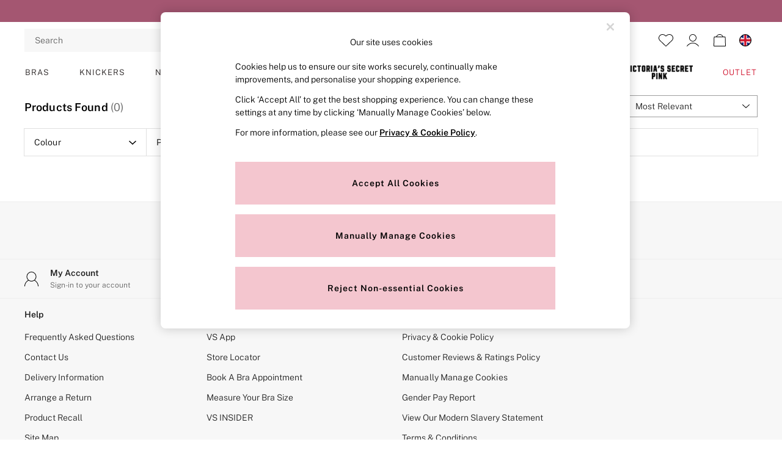

--- FILE ---
content_type: image/svg+xml
request_url: https://www.victoriassecret.co.uk/static-content/icons/footer/victoriassecret/v3/socialmedia/social-tiktok.svg
body_size: 109
content:
<svg xmlns="http://www.w3.org/2000/svg" width="24" height="24" fill="none" viewBox="0 0 24 24">
  <path fill="#000" d="M19.347 4.812a5.778 5.778 0 0 1-2.52-3.768A5.915 5.915 0 0 1 16.731 0h-4.128v16.536a3.476 3.476 0 0 1-3.468 3.336 3.468 3.468 0 0 1-3.468-3.468 3.477 3.477 0 0 1 3.468-3.468c.36 0 .696.06 1.02.156V8.88a7.164 7.164 0 0 0-1.02-.072c-4.188 0-7.596 3.408-7.596 7.596a7.582 7.582 0 0 0 3.24 6.216A7.58 7.58 0 0 0 9.135 24c4.188 0 7.596-3.408 7.596-7.596V8.016a9.796 9.796 0 0 0 5.736 1.848V5.736a5.844 5.844 0 0 1-3.132-.924h.012Z"/>
</svg>


--- FILE ---
content_type: image/svg+xml
request_url: https://www.victoriassecret.co.uk/static-content/icons/footer/victorias-secret/v2/quicklinks/storelocator.svg
body_size: -22
content:
<svg xmlns="http://www.w3.org/2000/svg" width="24" height="24" viewBox="0 0 24 24"><path d="M0 24h24V0H0v24zm1-12.5h22.001V1H1v10.5zm0 1h22V23h-5v-8H6v8H1V12.5zM12.5 23H17v-7h-4.5v7zM7 23h4.5v-7H7v7z" fill-rule="evenodd"/></svg>

--- FILE ---
content_type: application/javascript
request_url: https://www.victoriassecret.co.uk/rNSwxM/9swa/rtP/xSi/9LDy0D27/zuaSJQYD1hOGcb/SAsPOw/VE1ZQQc/AbSMB
body_size: 181476
content:
(function(){if(typeof Array.prototype.entries!=='function'){Object.defineProperty(Array.prototype,'entries',{value:function(){var index=0;const array=this;return {next:function(){if(index<array.length){return {value:[index,array[index++]],done:false};}else{return {done:true};}},[Symbol.iterator]:function(){return this;}};},writable:true,configurable:true});}}());(function(){vt();ZlH();vGH();var HD=function(QD,c6){return QD|c6;};var Gm=function(wD,jP){return wD===jP;};var dd=function(){return ["3DKh)","t,+{\\\x00\"1=D\',U",",==","(;:$,:","YV#!&.=)%D^\x073=W*2","R","^[","3\x00U","E,","7","$*dS","/&&02KC$1","\x0080*] $th","\"BK",",+819MD79\x3f","/F","n|i|*\fB\"\tItw>y0,=P%o","U 2Vk\x07V","&7","(","\'\x40_U!A#-<17","A(=7evmlU","DO","wo81h&","NV","A\x07U2j","\tIE3 ","\"<iv(;\"qpqk/Ke\t\f+`,iv!dSL1G2}5m0NMy(8:|\x40pU5t\'h/%~M3\rwEN$:f\t\b7v(\r%y^(\rd\x07~k&!Uu$;\"\r-,iu\x07\tFvCK\x3f\"M2\t\f-<zF\vd8:l\"fk62f7/-<iq\x07\fv+\rjk#\"e2\v71--<bu\'\x3fC2\nk!e2,\r~>\b:c\r\x3fG(#Yk)&f2\rm7-,iv(fd\nrpe=\tl6^Iv(;0!b\x4062g)\f-\x3f}q1\f\tjk/Ke\t\rw;-;_v(;0!OwH %Q)t!\"8-<bs3b{ydqk2\"I+\t\rw<t-;_v(;0!O{sUL,8\b>avX\x07dxXr&2g)90t/-zd.\x07}s{Uh2-)\n\njT($p,7}-e2\t\b-<ba=\x3fkqi=CIAsx+\b+,ky(;v=+q\x4062gw+\fh-fM.\x07~Or%e\t\f6)/-+im(d-w`\r$j2%7=3\"$v(8b\x4062g),/-<b=\x3fkpqk\fJt4\t>\b[m(d\nc~5e+\t\r\x07+\b\r-,iv1\f\r\rjk.Ce;u\r4\rw\tn6*rY\b8D(4CH3R77\x3fj\bLe\f8\f\x40/\nSk&9]\'#\fML(#g)\x00I\nQ)~\ft%0z(#d(J\x4062bu0>\rw\r2-3}u(,dK0FOt-\x00\n2*nE 1d$JN 5]4\"t-;_v+:F(,Ep^&f2-Nv1\bpvIK0FJB\r\'5n+_v(;bSk&9I p\f:(a(\x07\r}sN\fC~2\x3f+\n\njT(\r|rk&5G2\x00=3,iv!,d\nI~>Ce1964k%la(\x07\r}sN\f\x00~2\t\x3f\f9m(lOs3~2\x3f+,ip\v:v_c\x005G2wm-<iv(c3\"kqk*I+\t\r0.,8-<be&C2Sk&9w\'x\rjOO^(d}d&2e2s=\x00#4<it=fm,d\n`~SCe1*0\"6(<k\r>au1\fp,Vc\x00;U4 \tt\"<iv(e;\"}sN\f\x07G2\n\njT(qpqh/1u/\'\v\r-<mz\'dq4k/K`+\t\r4=ZGv(\vp28Sk&9v<;\r-\t\x07(p<\x4062gw/-<bD:.\x3fkpqk\nC4\t>>*qm(d\nx~e=x(mk+,i\x07\fw\rjk#$j2\x07\x073\"$v(:$7b\x4062g v-<bu\n\x3fkpqk\f!j4\t>8LOm(dd7qk\t=m4\v\x000\r%r(#fFsT%P)}~>5Nb[0#w8\\H0%Qe-+_v(;,bh\x3fKt0arn+_v(;dbSk&!j*!>98C^(l}u~05xw-avX\x07d7qk\f%I4\na)/-Lg.\x07`dx{Lp+\t\v\x00k\r4v+8\'G(FH4:eB\r\tt-;_v+e\'A)~k&%I\x00q87,],mv(48,d\nEN%e0$a/.8_\r=dJI\x3f9: \f\n\nb(l\fC2Sk&!j*!>: 1ds_1e2*x~c+`\n\nX(#f\rXI\t=H }~e-_v(;dbk!G2\b78-<bq3>\x3fkqh3G2:\t-<~[\'\x00#d(8|\x4062q)u~ 7*~B\r\f\x40XpWFL\':-<iv+e`a\f\tqk&:Bv\x3f.\n+,i\x07(\t\x40t7qk\f%I=\t$j4<it\v!dur|!!w \x00=8r;\rI-/qk&2bp2ws4<it>3dqk&$+\t\r6+\n8-<b=a\x3fdv%G2=\x07qh.Ob_\ndp.+Yk=*E2\t$ t+L_v(:$7bSk&9^!tp\f9NzN\ba!qk1e2*y228-<rc\r\x3fG(&fk62f+\t\r0)t-;_v+:F(,Ep^&f2{!/-\\d.\x07,d\n|\tKe+\t\rk\r-,iu1\fA.rr&2g,x/-ry!,d\nrp^&f2-/Cv!,d\nrI>Ce1*0\"6(<k\r>auy;dwC$j2\r9\f=%o1\ftjk&2\t\tv`,it>;\rd\rxwr&2g$*)\"-<\x40#<d\nie5e=x)+,i\x07\fqpjk#$j2$5=3\"$v(:5b\x4062g)\r/-nO1\fr(Yk1e2+/{8-<bd=\x00#d)\n~\x4062c\x00;v\n4%nT(.)xYk>Ce0*!\rOz[8&d\vrk&1G2\x07=34<it>8`d\rx{L1G2 9\r!6(DB\r\rd\nSk&9p h}-9L_v(:VsSk&9j\'#\f;8\x40T(vrSk&9}<p22(t-;_v*\'F+\\y0FB\r+`;_v(:VpSk&9N\x3f#\fzT(.FSk&9p p$-#%v!$`d7qi/1L)\"\x07mk],mv(8l\x07V\r$Sk&9w\x3f#\f9y(<u^N M2\x3f)!4<it0d ,d\n~~0p0\n-\n5%zX\x07\v|\nJc\x007r2\t\f\ft/-XO.\x07,d\nc~1e2*8622t/v1FIIU%n)\n\njT(|_\x4062`*4\"\r-,iu 1,d\nJy+G24\x07\x073(;_v(:$\"L2\t\x00k&2cx/-zy.\x07,d\n\ve1),>6(\n-\bIv+;|3Yk>Ce1t~\rk:5e^(48`d7qh\v=*$;|\r-<nT(5wvxqr&2c&t75m5],mv(48,d\n`}%e0\v\x00m8/Cv1\fqt)~k&)W)} 0\x3f2-+_v(8$Oj/qk&2n#>5ym(#d)\n~\x4062c\x00;v\n4%nT(yqxqr&2g\'v!\x001\r:nN8&d\vrk&5\v2p228-<\x40\x4005,EN)&f2(\f5ym(#d)\n~r&2g*-\'/-zy\x00#d.~m62i+\t\r1.j-yv(=\x3f}sIWG2\v\x00\'48-<nf.\x07kqi0JG2}5m0NMy(8:|\x40pU5t\x07\"-<gS-\"OsO\f\x00~2x8-<nf.\x07sk&2n4#\viv(\f\bd7qk12iJ\r\'-*oy(p-+qL6N",">8P]v*K 2QFG#H ! t75AY\f$","\r\x3f:","R5","0*;.FC$90*","70+`3%^^+W\x07\"&+&","","[\x07","AQ","$2","$0+","ZV\x072\'","5=)[D\x009:","xC",".]","M[\f;1!Q5\\F.","\x3f:I","\"7","\rDR97-\x4015\x40","W 3EF=E\"","\x00]$","N 6","}K","18","7J]\f5 ob .UX\x07K","$\x3fI QS4P7+51-)\t","H ):1","2:mY\b48*A","$$\x40","a5\'<","Q","V.++**0\t","T$;\"\x40\n\"Z","\tME\b\";=7%C_\v\x074h ;1x:]GU37;","F-!Bi\bA","#:;L(%`F\nS./& ","3MD\f\"&J(%DXh*!:\'7)8[C\x0083","\nZr\b5<","+>1+b",",6(\t\\e\f&8.F -UD\'A\v3","J\\\x00\"\x00*H5/BK\nw\x07(:/3 ","/2G\x40:5;\x3f\x40\x002BE",",\t[C$1","7Q^a\v7:+\'6148ZE$","O\t","V.)\x40","","\vFC\f$9\x40+4","1=W*2",";:& =/","\\O\x07A\';:1","lV3","7XC","T5%\'\'614","+S","I\vT()<0","7J#",",>[","+/FP","\x07(\r\"1(=5","(2\r;+6>\tAX\x07","R01,Q,6U~A","A\x07\'\'7 +","B+-","^=\"\x40*5D&P1-","\x07W","\x3f+6G","560","OE\b8 *A","#_DV)=\'27)\b","w","\\V\x3f;!w$4U","h\t\tvXA6+-#1+,","!yI","OR5;Q 2I","5!WO>","._GA","H*5CO\nR","GC","-< ;0P",";;5w`Og)&+7114","k","7\".L)YN","9\x07\x00","&!\x40^A","7*6=E","\n)>","-(\t",";","]O3\x00\'0!=5"," .G","Y\x07e\x073:\'60,>","!%^C","Uan=1++4\"LV7i","+8MY","$/6 4(","T\r5\v.A*\x40E\x00J&x$#; KQ\t\x076H\'/\\","]",":;,)O","","_$\x3f+:","$\' 2,\x3f.J[\f","c,,Ux\x405","^$9Q12","(=-","j<hwQ-:3L9","z3<>nw\x07C","<!.=77=>>IY7\'","&74\x07M","\"YE\nP.+\f6=\x00O_","3\nMU\r$=9\x407CIT\x07.;:&,2","IS\r"," \"<","ouK\x07(","lYYI","LR\v#3","(3M","MC\b16","uXVS\"0:&$;/O42:V&!DC\b\"1=z","+J%^","59",":\v!1(","4","\f4\x40r3:;","s","-& 9/\t8DR3:;","C$\x3f\x407QY","EG3 *A",":+5!!\b\\R",":+9*.>","\'-/F","_V2 -  9/\r"];};var jQ=function(qb,B6){return qb in B6;};var jD=function(Qn){if(Qn===undefined||Qn==null){return 0;}var AV=Qn["replace"](/[\w\s]/gi,'');return AV["length"];};var m2=function rU(rp,cb){var nz=rU;do{switch(rp){case Zg:{if(mD(Wm,Tm.length)){do{l6()[Tm[Wm]]=YL(kd(Wm,Pp))?function(){return W6.apply(this,[PK,arguments]);}:function(){var T6=Tm[Wm];return function(qV,Zb,Zl){var VV=FD.call(null,bV,Zb,Zl);l6()[T6]=function(){return VV;};return VV;};}();++Wm;}while(mD(Wm,Tm.length));}rp=F4;}break;case pH:{rp=F4;for(var JZ=DI;mD(JZ,pz[GV[DI]]);++JZ){Im()[pz[JZ]]=YL(kd(JZ,KP))?function(){Tp=[];rU.call(this,gs,[pz]);return '';}:function(){var Vl=pz[JZ];var HL=Im()[Vl];return function(GP,XZ,UL,TZ,lV,TD){if(Gm(arguments.length,DI)){return HL;}var Sz=D6(J,[jL,XZ,DI,OQ,lV,TD]);Im()[Vl]=function(){return Sz;};return Sz;};}();}}break;case lg:{wp.push(pP);var gp=MD?hH[fV()[xP(Nf)].call(null,sn,YL([]),gZ)]:hH[Oh()[KQ(KP)].call(null,pQ,Km,JD,NR)];for(var FP=DI;mD(FP,qn[fV()[xP(vQ)].call(null,wM,XI,rD)]);FP=Pz(FP,sV)){hZ[hh()[IU(KP)](Od,bV,cD,f6)](gp(pD(qn[FP])));}var zz;return wp.pop(),zz=hZ,zz;}break;case Rq:{var qn=cb[PK];var MD=cb[Rq];var hZ=[];var pD=D6(jS,[]);rp=lg;}break;case kH:{rp=F4;if(mD(bZ,fL[zp[DI]])){do{Dd()[fL[bZ]]=YL(kd(bZ,Bp))?function(){v6=[];rU.call(this,ZX,[fL]);return '';}:function(){var NP=fL[bZ];var K6=Dd()[NP];return function(cL,jZ,V2,pV,Zn){if(Gm(arguments.length,DI)){return K6;}var QL=D6(cO,[cL,jZ,jp,EP,Zn]);Dd()[NP]=function(){return QL;};return QL;};}();++bZ;}while(mD(bZ,fL[zp[DI]]));}}break;case Is:{rp=F4;var rL=cb[PK];if(Rn(rL,VH)){return hH[Kp[Pp]][Kp[sV]](rL);}else{rL-=O4;return hH[Kp[Pp]][Kp[sV]][Kp[DI]](null,[Pz(nb(rL,BQ),T),Pz(wI(rL,Lq),Sk)]);}}break;case gs:{var pz=cb[PK];rp=pH;}break;case ZX:{var fL=cb[PK];var bZ=DI;rp=kH;}break;case XY:{rp+=jg;var Tm=cb[PK];fU(Tm[DI]);var Wm=DI;}break;}}while(rp!=F4);};var jd=function(AZ,fI){return AZ!=fI;};var ZV=function db(Pm,Fn){var z2=db;var Cl=QP(new Number(mk),ZU);var xD=Cl;Cl.set(Pm);while(xD+Pm!=Hs){switch(xD+Pm){case cM:{var SL=Fn[PK];wp.push(DP);var bL=SL[Gm(typeof hh()[IU(Yd)],Pz([],[][[]]))?hh()[IU(Ad)](P2,cQ,q2,Gz):hh()[IU(TQ)](TQ,DI,RI,CQ)]||{};Pm-=Fs;bL[ZP()[rf(Ad)].call(null,Bp,lz,Gb,SZ,DI)]=hh()[IU(tU)](QU,L6,OL,kV),delete bL[ZP()[rf(10)](3,460,171,YL(1),55)],SL[hh()[IU(TQ)].call(null,Cb,zU,RI,CQ)]=bL;wp.pop();}break;case Ut:{var vI;return wp.pop(),vI=lD[dp],vI;}break;case qO:{var VD=Hd(typeof hH[hh()[IU(BQ)](PL,KP,zR,hP)][hh()[IU(ld)].apply(null,[Yd,qD,jU,Nf])],fV()[xP(WQ)].call(null,PV,Nl,kD))||Hd(typeof hH[fV()[xP(hD)](jI,fd,FZ)][hh()[IU(ld)](kV,rD,jU,Nf)],fV()[xP(WQ)].call(null,PV,vh,kD))?Oh()[KQ(DI)].call(null,NU,U6,YL(YL(DI)),ZM):fV()[xP(sV)](vL,jL,WD);var PQ=jd(hH[hh()[IU(BQ)](Zh,TV,zR,hP)][Gm(typeof fV()[xP(Vd)],Pz('',[][[]]))?fV()[xP(kD)].apply(null,[T2,YL({}),w6]):fV()[xP(hD)].call(null,jI,hP,FZ)][fV()[xP(Fl)](dB,YL(DI),AT)][hh()[IU(U6)].apply(null,[mA,YL(DI),rv,Pp])](fV()[xP(JN)].apply(null,[WY,Nf,EP])),null)?Oh()[KQ(DI)](P8,U6,B1,ZM):fV()[xP(sV)].apply(null,[vL,hD,WD]);var AW=jd(hH[hh()[IU(BQ)].call(null,YL({}),Zh,zR,hP)][fV()[xP(hD)](jI,zU,FZ)][fV()[xP(Fl)](dB,YL(YL({})),AT)][hh()[IU(U6)](rD,Ad,rv,Pp)](c1()[U7(ld)].apply(null,[nH,pJ])),null)?Oh()[KQ(DI)].call(null,VF,U6,P8,ZM):fV()[xP(sV)](vL,YL(sV),WD);var Jj=[W3,n7,NB,Rx,VD,PQ,AW];var sx=Jj[Im()[cN(Od)](YL(DI),UB,V8,YL(DI),XJ,Bp)](l6()[pE(Ox)](Kw,p1,Bs));var Y3;return wp.pop(),Y3=sx,Y3;}break;case qM:{var dE;Pm-=z9;return wp.pop(),dE=Fj,dE;}break;case bs:{var lD=Fn[PK];Pm-=bX;var dp=Fn[Rq];var G7=Fn[Ws];wp.push(MF);hH[fV()[xP(Yv)].call(null,bq,cQ,t3)][Oh()[KQ(hD)](Lw,lF,YL(sV),GH)](lD,dp,W6(rO,[Gm(typeof hh()[IU(D7)],Pz('',[][[]]))?hh()[IU(Ad)](vQ,Yd,sF,kJ):hh()[IU(EP)](Od,PN,Ev,BQ),G7,hh()[IU(PN)](Ij,PT,E7,lC),YL(DI),Hd(typeof l6()[pE(lx)],Pz([],[][[]]))?l6()[pE(PN)](hB,LA,LY):l6()[pE(Pp)].call(null,Zv,gC,H8),YL(DI),c1()[U7(EP)](mv,hN),YL(DI)]));}break;case FS:{var Nz=Fn[PK];wp.push(l7);var Bj=W6(rO,[lj()[J7(Nf)].call(null,jp,Fl,Lw,HB,Ad,YL([])),Nz[DI]]);jQ(gJ[vh],Nz)&&(Bj[GC()[jF(PN)].call(null,KP,rT,cE,NU)]=Nz[sV]),jQ(gJ[Yd],Nz)&&(Bj[fV()[xP(jB)](rG,bB,Zv)]=Nz[gJ[Yd]],Bj[Im()[cN(hD)].apply(null,[kV,PF,Nf,XW,K3,KP])]=Nz[Od]),this[fV()[xP(TQ)](PE,kN,jp)][Hd(typeof hh()[IU(t3)],Pz([],[][[]]))?hh()[IU(KP)].call(null,Nf,YL(DI),BF,f6):hh()[IU(Ad)].call(null,f6,mA,H8,pB)](Bj);wp.pop();Pm-=Qk;}break;case Mg:{var nw=Fn[PK];wp.push(nJ);var YC=nw[Gm(typeof hh()[IU(LA)],Pz([],[][[]]))?hh()[IU(Ad)](YL({}),fd,gT,M1):hh()[IU(TQ)].apply(null,[gZ,hD,k8,CQ])]||{};Pm-=lq;YC[ZP()[rf(Ad)](Bp,BJ,Gb,rD,f6)]=hh()[IU(tU)].apply(null,[kV,Gb,wj,kV]),delete YC[ZP()[rf(10)](3,768,171,95,59)],nw[Hd(typeof hh()[IU(f6)],Pz('',[][[]]))?hh()[IU(TQ)](OA,YL(YL({})),k8,CQ):hh()[IU(Ad)].apply(null,[rD,RJ,zT,V7])]=YC;wp.pop();}break;case fM:{Pm+=xH;if(Hd(T7,undefined)&&Hd(T7,null)&&KB(T7[fV()[xP(vQ)].call(null,bj,YL(YL(DI)),rD)],DI)){try{var ZE=wp.length;var nA=YL(YL(PK));var M8=hH[Oh()[KQ(hB)].call(null,vQ,L8,Ix,D8)](T7)[Hd(typeof c1()[U7(K1)],Pz('',[][[]]))?c1()[U7(P8)](tE,Nl):c1()[U7(Zv)](MN,X1)](Dd()[mE(hP)].apply(null,[C1,sV,XE,RJ,PF]));if(KB(M8[fV()[xP(vQ)](bj,YL(YL([])),rD)],vQ)){Fj=hH[Oh()[KQ(Nf)].call(null,YL({}),Pp,rT,fK)](M8[vQ],BQ);}}catch(Fw){wp.splice(kd(ZE,sV),Infinity,n1);}}}break;case CY:{wp.push(DW);var W3=hH[hh()[IU(BQ)].apply(null,[YL(YL(sV)),DI,zR,hP])][c1()[U7(x7)](XS,SZ)]||hH[fV()[xP(hD)].apply(null,[jI,V8,FZ])][Hd(typeof c1()[U7(pW)],Pz([],[][[]]))?c1()[U7(x7)].apply(null,[XS,SZ]):c1()[U7(Zv)](EN,Tw)]?Oh()[KQ(DI)].apply(null,[Vd,U6,YL([]),ZM]):fV()[xP(sV)].apply(null,[vL,P8,WD]);var n7=jd(hH[hh()[IU(BQ)](kC,Ex,zR,hP)][fV()[xP(hD)](jI,SZ,FZ)][fV()[xP(Fl)](dB,YL({}),AT)][hh()[IU(U6)](fd,Ex,rv,Pp)](Hd(typeof GC()[jF(P8)],Pz([],[][[]]))?GC()[jF(TV)].apply(null,[Nf,C1,WW,Y1]):GC()[jF(gZ)].call(null,KE,tU,zc,UA)),null)?Gm(typeof Oh()[KQ(Zh)],'undefined')?Oh()[KQ(Bp)](jL,xN,RJ,MC):Oh()[KQ(DI)].apply(null,[Zv,U6,xE,ZM]):fV()[xP(sV)].call(null,vL,d7,WD);var NB=jd(typeof hH[hh()[IU(Gb)](vT,dJ,qR,jc)][GC()[jF(TV)].call(null,Nf,DI,WW,Y1)],fV()[xP(WQ)].apply(null,[PV,U6,kD]))&&hH[Gm(typeof hh()[IU(cQ)],Pz([],[][[]]))?hh()[IU(Ad)](YL([]),WQ,CN,w1):hh()[IU(Gb)](YL({}),NJ,qR,jc)][Hd(typeof GC()[jF(Ad)],Pz(Oh()[KQ(Od)](YL({}),kD,YL({}),l3),[][[]]))?GC()[jF(TV)](Nf,Yd,WW,Y1):GC()[jF(gZ)](nc,jp,Gv,D8)]?Oh()[KQ(DI)](gZ,U6,Zh,ZM):fV()[xP(sV)](vL,Yv,WD);Pm-=XK;var Rx=jd(typeof hH[hh()[IU(BQ)].apply(null,[PN,U6,zR,hP])][GC()[jF(TV)](Nf,XI,WW,Y1)],fV()[xP(WQ)](PV,Od,kD))?Oh()[KQ(DI)](YL(YL({})),U6,YL(YL([])),ZM):fV()[xP(sV)].apply(null,[vL,sV,WD]);}break;case nS:{Pm-=v9;var rA;wp.push(cQ);return rA=[hH[hh()[IU(Gb)](jB,mA,E7,jc)][c1()[U7(Kj)](sC,vh)]?hH[hh()[IU(Gb)].call(null,Yv,YL({}),E7,jc)][Gm(typeof c1()[U7(Od)],Pz('',[][[]]))?c1()[U7(Zv)].apply(null,[Sj,wN]):c1()[U7(Kj)](sC,vh)]:Hd(typeof Oh()[KQ(f6)],Pz('',[][[]]))?Oh()[KQ(x7)](Nl,dN,tU,Nx):Oh()[KQ(Bp)].call(null,N1,TT,YL(YL({})),JE),hH[hh()[IU(Gb)].apply(null,[Kw,Gb,E7,jc])][Oh()[KQ(RE)].call(null,Kw,kN,VF,Q1)]?hH[hh()[IU(Gb)](fN,kC,E7,jc)][Oh()[KQ(RE)](kV,kN,jL,Q1)]:Oh()[KQ(x7)](TV,dN,Ad,Nx),hH[hh()[IU(Gb)].call(null,YL(sV),Yv,E7,jc)][Gm(typeof fV()[xP(pQ)],Pz('',[][[]]))?fV()[xP(kD)](jx,mA,Ux):fV()[xP(lB)].call(null,LJ,Bp,Ix)]?hH[Hd(typeof hh()[IU(B1)],Pz([],[][[]]))?hh()[IU(Gb)].apply(null,[P8,YL([]),E7,jc]):hh()[IU(Ad)](vQ,YL([]),SW,kw)][fV()[xP(lB)](LJ,L8,Ix)]:Oh()[KQ(x7)](Ox,dN,L8,Nx),jd(typeof hH[hh()[IU(Gb)].apply(null,[Cb,NU,E7,jc])][Gm(typeof c1()[U7(bV)],'undefined')?c1()[U7(Zv)](Tv,L8):c1()[U7(Gb)].call(null,G8,wv)],fV()[xP(WQ)].call(null,jv,DI,kD))?hH[hh()[IU(Gb)](YL(YL(sV)),mA,E7,jc)][Hd(typeof c1()[U7(D7)],Pz('',[][[]]))?c1()[U7(Gb)](G8,wv):c1()[U7(Zv)](SW,Cw)][fV()[xP(vQ)](X8,kC,rD)]:GA(sV)],wp.pop(),rA;}break;case zf:{Pm-=EO;var T7=Fn[PK];var Fj;wp.push(n1);}break;case P9:{return String(...Fn);}break;case z9:{Pm-=JS;return parseInt(...Fn);}break;}}};var D6=function rW(c7,m8){var gA=rW;while(c7!=mH){switch(c7){case Eg:{X3=Tv*BQ-Nf;rx=Ad*Tv+BQ*Bp*Pp;Yj=kD+Od*Nf+Ad*kV;c7=jM;rz=Bp-KP+kV*Ad+BQ;BE=Bp*kV*kD;px=Od*sV+Tv*Bp;}break;case BR:{c7=Lg;Tz=Od*Tv*Pp+kD*Nf;VA=BQ*kV*sV-kD;VC=BQ*Tv-Bp*kV-KP;jc=kD*KP*Od+Bp-Ad;RF=Tv*KP-Bp-BQ-kV;Qj=BQ*Bp+Od*Tv;}break;case wO:{c7-=IX;HA=Pp+Tv*Od-Bp*Ad;MC=Od*Ad+kV+KP*BQ;dv=Tv*Nf+Bp+kD*Ad;l7=Ad*KP*sV*kD+Pp;}break;case bk:{jj=kD*Tv-Pp*Nf+sV;wB=Tv*vQ+Nf;pB=vQ+Bp+Tv*kD-sV;c7=I;DP=sV+Tv+KP*kV-Pp;zc=BQ+Tv*vQ+kD;mB=Bp+Tv*vQ+Od-kV;Lc=Od-Bp*kV+Tv*Ad;sF=kD*Tv*sV-Ad;}break;case Dg:{if(mD(Yc,nC[DC[DI]])){do{ZP()[nC[Yc]]=YL(kd(Yc,sV))?function(){xA=[];rW.call(this,sM,[nC]);return '';}:function(){var w7=nC[Yc];var Pv=ZP()[w7];return function(rc,rB,Qv,UW,OF){if(Gm(arguments.length,DI)){return Pv;}var QA=rW.call(null,tS,[rc,rB,Qv,YL(sV),NU]);ZP()[w7]=function(){return QA;};return QA;};}();++Yc;}while(mD(Yc,nC[DC[DI]]));}c7=mH;}break;case Fg:{c7=ZK;vA=Ad+BQ+KP*Tv+Nf;Kc=kV*BQ+Od+Tv+sV;rJ=Bp-KP+kV*Od*BQ;L1=Nf*Tv+kD+kV+KP;JW=BQ+Od+kV*sV*kD;hA=vQ+kV*Nf-Pp+KP;}break;case VO:{Rv=sV*Tv+Ad*KP;lC=Tv+vQ+Pp+BQ+kV;zx=Nf+kD-kV+Tv*BQ;Zw=Tv*Ad-Od*BQ-kD;Az=BQ*Nf-Bp+Tv-kV;c7+=rS;pv=sV+BQ*vQ+Od+Tv;Hv=kD+KP*Pp+kV*Bp;s3=Tv+kV+Nf+Ad+KP;}break;case Kg:{WB=Pp+Bp+BQ*kD*Nf;JE=sV+KP*BQ*Od+kV;c7=FX;KW=kD*kV-Nf+Pp*sV;AB=Ad*BQ*Nf+Tv*sV;bW=kV*KP-Ad-Od-vQ;sT=Pp*Tv+kV+vQ+Bp;}break;case BY:{c7=CH;if(V1(TJ,DI)){do{var mJ=wI(kd(Pz(TJ,hT),wp[kd(wp.length,sV)]),vj.length);var z8=Gj(KJ,TJ);var dx=Gj(vj,mJ);sv+=m2(Is,[Vv(HD(sW(z8),sW(dx)),HD(z8,dx))]);TJ--;}while(V1(TJ,DI));}}break;case vO:{c7-=TY;L6=kV+Pp*KP+vQ*BQ;kN=BQ*vQ+Bp*Pp+Nf;Nl=Bp-kD+vQ*Pp*Ad;qD=vQ+Ad*Od*sV;}break;case pG:{c7-=R;return B7;}break;case jR:{c7=BY;var KJ=G3[PA];var TJ=kd(KJ.length,sV);}break;case zt:{H1=kd(vv,wp[kd(wp.length,sV)]);c7=mf;}break;case IX:{kD=Pp*Bp-Ad+vQ;c7-=KY;BQ=Od*Ad-kD-sV;KP=kD*sV+Pp+Od-Bp;Nf=sV*KP-Bp+vQ;Tv=BQ*Nf+kD+Od;b3=Bp*Tv+Pp+Ad*BQ;DI=+[];bB=Nf*BQ+Pp+vQ;}break;case TK:{gw=Od+Bp*Tv+BQ-Pp;c7=WS;j7=Bp+vQ*Tv+KP*kV;X7=Ad+Tv*KP+sV-Nf;jW=kV*Od*Ad-kD-KP;jw=Od*KP+kD+Tv*Nf;LC=Od*kV*Nf+sV;f7=Tv*Nf-Pp+Od;}break;case Yq:{O3=kV*sV*KP+Tv*vQ;JA=kV*BQ+Bp*Tv+vQ;c7=bk;xx=vQ+kV+KP*Tv;W1=Ad*Tv+kD*sV*KP;}break;case qg:{r7=BQ*Tv-sV-Od-Bp;rw=BQ*kD*KP-Pp+Nf;wj=sV-BQ*Bp+Nf*Tv;n8=Tv*sV*Nf-BQ*vQ;Sw=Nf*sV+kV+Tv*vQ;JJ=Pp+kV-vQ+Bp*Tv;c7+=vS;}break;case Bg:{XA=Ad*Tv+BQ*vQ-Od;VB=Pp+Ad+vQ+kD*Tv;c7+=cX;Cx=Tv*Ad-kD+Od-BQ;Z3=KP*Tv+Ad*Bp+kV;MB=kD*Tv+vQ*KP+Pp;bC=vQ+BQ+kD*Tv;lc=Tv*vQ-KP+sV;U3=KP*Ad*BQ+kD*Od;}break;case CY:{GF=Bp*Tv+kV-BQ+Od;qT=Bp*BQ*Ad+vQ+Tv;lJ=Bp*Tv-BQ-vQ*Pp;WE=BQ-Pp+Bp*vQ*kV;c7+=ES;ZF=KP*Od+Bp+Ad*Tv;d8=KP*Tv-BQ-Nf;}break;case gG:{E3=sV*kD*Tv-Ad-kV;c7=xs;IA=KP+Tv+Pp*Od;p8=Pp+BQ*Nf+Od*KP;Mj=Bp+Tv*vQ+kD+kV;DN=Pp*vQ*Ad*kD;q8=Nf*Tv+kD+kV;}break;case dH:{DW=vQ*Tv-BQ+kV+Od;l3=Tv*kD+sV+Ad*Bp;c7+=J;cT=Nf-KP+vQ*kD*Ad;Kj=Ad-sV+Tv+kV*Pp;}break;case Uk:{Ix=Pp+KP+Bp+BQ*Od;cQ=vQ-kD+Nf+kV+Od;jB=sV*Od+Pp+vQ*KP;qE=Ad*KP-Bp-Od+BQ;dJ=Od+Bp*Pp+Nf+sV;c7=nq;}break;case Ug:{IW=kD*Tv+Ad+vQ*BQ;gW=Tv*Ad-Bp+Nf*kD;TA=sV+Ad*Pp*kV;c7=Mk;pj=KP*Tv-sV+kD*Ad;Q1=Bp+BQ*kV+KP+kD;}break;case jO:{TW=kD*Tv-BQ*sV-kV;WD=Tv+sV+Ad;c7+=CX;OA=KP+Bp*BQ+Ad+kV;nv=BQ+Tv*Ad+kV+KP;}break;case WS:{f1=Nf*Tv+Bp*Od;ZA=KP*kD*BQ+vQ-Ad;w3=kD*Bp+kV*Pp*KP;U8=sV*Ad*Bp*kV-kD;b1=sV-Bp+Tv*Ad+kV;g8=Pp*Od*Nf*kD+vQ;Q8=vQ+Bp-kD+Nf*Tv;c7+=kG;dC=kD*Tv-KP+Pp*kV;}break;case VX:{pF=Od*Tv+KP+kV*Bp;Kx=kD*Nf*BQ+KP+sV;c7=Xs;S1=Ad+KP*BQ-sV+kD;M1=Nf+vQ*Ad*kV*sV;Pc=vQ*kD+Od*Tv*Pp;fC=Nf*Tv-BQ*KP;}break;case Cs:{c7=CX;var f3=fv[VN];var jE=DI;while(mD(jE,f3.length)){var hj=Gj(f3,jE);var tj=Gj(Wx.K4,QW++);bE+=m2(Is,[HD(Vv(sW(hj),tj),Vv(sW(tj),hj))]);jE++;}}break;case cg:{LE=KP+Ad*Tv+kV+sV;A7=Od-Pp+BQ*Nf*KP;c7=cY;vc=sV*KP*Tv+kD-BQ;m3=sV+Od*Tv*Pp;kA=Ad+Od*Tv-sV+BQ;C3=Ad+Od+KP*Tv-kV;}break;case hS:{Wc=BQ-sV+Bp*vQ*Ad;Zv=Bp+Nf+Od+Pp;kV=Pp+BQ+kD*Od;c7=Vg;JD=Bp*kV-Od-KP*kD;P8=Ad*Od-Nf*sV+KP;gZ=Pp*Bp+Nf+Od-kD;}break;case Qg:{c7=WX;gT=Bp*Tv+vQ*BQ;gc=KP+Bp*BQ*kD;QJ=Tv*BQ-Nf-KP*Od;BJ=KP*sV*Tv-kD-Ad;fN=vQ*Nf+BQ+kV*sV;}break;case l4:{c7=Vq;dw=Bp*Tv-Nf*sV*BQ;Mw=kD*Ad+Pp*KP*kV;KA=Od+Bp+Tv-Ad+vQ;p1=Bp-KP+Tv+Pp+BQ;lN=sV*Pp*Od+kV*BQ;FZ=KP+Pp+Tv;}break;case lk:{HE=Bp*Tv-BQ;YW=KP*kV-kD+sV-Pp;c7=nf;qj=vQ*KP*BQ-Bp*sV;XJ=Nf*BQ+Tv+kV;mj=Tv*BQ-kV+vQ-Od;}break;case Y:{Dj=Tv+KP+sV+vQ*BQ;MA=Bp*kD*kV+Od-Ad;SE=vQ+Bp*Tv-Pp-sV;c7-=Dq;SC=KP+Tv+Od*Bp*vQ;WJ=KP*Ad*vQ*Bp+kV;rE=vQ*Ad+KP*Tv-sV;}break;case CR:{PE=vQ+Nf*Pp*kV+BQ;wT=Pp+Tv*Ad+sV-vQ;I8=vQ*Tv-BQ+kD*Bp;NN=Tv*Ad+Nf-KP+Pp;c7=Jf;v3=Od*BQ*Bp*kD-Nf;AE=Tv*Ad-kD-sV+kV;DE=Tv*Pp*Bp+vQ-Od;}break;case wG:{Q3=kV*Od*vQ;c7+=rX;Nc=kD*Bp+Ad*Od*Nf;v7=kD+Nf+BQ+vQ*kV;pN=Tv*Nf+kV+BQ+KP;nx=KP*kV*sV-Nf+Pp;}break;case JM:{zN=BQ*Tv-Pp*Ad-Nf;V7=Tv*KP*sV+kV-BQ;Ej=Ad*kV*Bp+KP;c7-=Kg;jA=vQ+KP*Pp*Ad*BQ;IN=Od+kD*Ad*BQ-Bp;V3=KP*vQ+Tv*kD+Nf;xc=kD*Tv+Ad*KP-vQ;}break;case Bt:{nN=kD*Nf*KP-Od+Pp;c7=EO;CF=Tv*vQ-Od+KP-kV;t7=Ad+BQ+Tv*KP;KT=kD*Tv-BQ*vQ-Nf;}break;case Sf:{P7=kV*Pp-BQ+sV+Tv;IE=kV*vQ-Nf*sV+Pp;QE=kV*sV+vQ+Tv*kD;NE=Tv*vQ+Bp*BQ;hv=Od*vQ*BQ+Ad+kD;c7=dH;nj=Bp*BQ*KP+Tv+vQ;pW=BQ*KP+kD*Pp*Ad;RC=kD+Od-BQ+vQ*kV;}break;case AH:{while(mD(vN,qF.length)){var BT=Gj(qF,vN);var ZW=Gj(FF.Ct,fW++);cz+=m2(Is,[Vv(sW(Vv(BT,ZW)),HD(BT,ZW))]);vN++;}c7-=Vt;}break;case Lg:{c7-=CH;QB=kD*Nf+Ad*kV*Bp;PV=kD*Od*kV+KP*Nf;LN=Bp*Tv-Nf+kV+KP;Mx=Ad*Tv-Pp*Nf+BQ;K8=Tv*vQ+BQ-KP;MJ=vQ*KP*kD+Bp-sV;}break;case x4:{DF=Ad+Tv*KP-kD*BQ;ZT=BQ+vQ+kD*Tv+Bp;xz=Nf*Od*kV-vQ;Vx=Tv*BQ+Pp+Bp-Nf;E8=BQ+vQ*Bp+Od*Tv;Dx=kV*Ad+BQ-Nf+KP;c7+=Mk;q7=Nf+Ad*Od*kD*Bp;}break;case CX:{return bE;}break;case Jk:{for(var YE=kd(Lx.length,sV);V1(YE,DI);YE--){var sJ=wI(kd(Pz(YE,Ax),wp[kd(wp.length,sV)]),bw.length);var qc=Gj(Lx,YE);var gE=Gj(bw,sJ);hW+=m2(Is,[HD(Vv(sW(qc),gE),Vv(sW(gE),qc))]);}c7-=Df;}break;case sK:{Oj=Nf-sV-vQ+kD*Tv;k7=vQ+Bp-KP+kD*Tv;c7-=KY;Qx=Nf*BQ*Ad+Od*Bp;l8=Tv*KP-Ad-Bp+vQ;}break;case tk:{if(mD(N7,QF[GN[DI]])){do{lj()[QF[N7]]=YL(kd(N7,kD))?function(){tW=[];rW.call(this,zH,[QF]);return '';}:function(){var Pj=QF[N7];var dj=lj()[Pj];return function(OC,bT,hJ,s8,wA,t8){if(Gm(arguments.length,DI)){return dj;}var n3=rW(vk,[JD,bT,UN,s8,wA,K3]);lj()[Pj]=function(){return n3;};return n3;};}();++N7;}while(mD(N7,QF[GN[DI]]));}c7=mH;}break;case VM:{Av=Tv*Pp+KP*sV-Nf;OT=KP*BQ+Tv*sV*Pp;F7=Nf*Pp*kV-Tv-Ad;c7+=xs;AN=KP*kV-Pp-sV+vQ;Ow=Tv-Bp-KP+kV*Od;}break;case rO:{var vJ=m8[PK];var rj=m8[Rq];var VN=m8[Ws];var bE=Pz([],[]);var QW=wI(kd(vJ,wp[kd(wp.length,sV)]),dJ);c7+=OK;}break;case bg:{c7=gM;PL=Nf+Od+vQ+Bp+Ad;XW=Bp*KP+kD*Ad;XE=Bp+kV-Ad+vQ*KP;LW=Bp-vQ+kD*BQ;}break;case Fq:{N3=vQ*sV*kD*Od*Nf;wF=kD+KP*Ad*vQ*Pp;c7-=xs;f8=Nf+Od+kD*Bp*kV;PF=Nf-Bp+BQ*kV+Tv;NW=Bp*kV*kD-KP-Od;tB=Od+kD*Tv+Bp;}break;case JR:{wE=kV*vQ+Tv*KP+Nf;c7=dO;zW=kV*Bp+Pp-Od-sV;Hx=BQ*Tv+kD-kV-sV;g1=kV+Tv*vQ+Pp;ZB=Od+Bp+kV*KP-sV;}break;case Gg:{c7=JX;for(var rF=DI;mD(rF,mC[Hd(typeof fV()[xP(DI)],Pz([],[][[]]))?fV()[xP(vQ)].call(null,TX,w6,rD):fV()[xP(kD)].call(null,T3,pA,HF)]);rF=Pz(rF,sV)){(function(){wp.push(Iv);var Uj=mC[rF];var IT=mD(rF,mF);var qA=IT?Oh()[KQ(vQ)].apply(null,[lF,FT,kV,YX]):Gm(typeof fV()[xP(Bp)],'undefined')?fV()[xP(kD)](h8,kC,Xx):fV()[xP(KP)](m7,Zh,mA);var sw=IT?hH[Oh()[KQ(KP)].apply(null,[sV,Km,jL,n9])]:hH[fV()[xP(Nf)](WN,V8,gZ)];var GE=Pz(qA,Uj);Ps[GE]=function(){var BA=sw(M7(Uj));Ps[GE]=function(){return BA;};return BA;};wp.pop();}());}}break;case Vg:{fd=vQ*Ad-kD+Nf;tU=kV+Bp+vQ+KP-BQ;NJ=Nf+Ad*Pp+sV+kD;Yv=vQ-Nf+BQ+kD+Pp;TV=Bp+kD+Pp+Ad;c7=O;PN=Ad-vQ+Nf-Pp+Od;hD=sV*BQ+Bp+kD-Nf;EP=kD+vQ-Pp+Bp;}break;case XO:{c7=OR;CB=sV+vQ+kV+Tv*kD;K7=vQ+Tv*KP-kV;EJ=Ad*Bp+vQ*Tv+Nf;Uv=BQ-Od+Bp+KP*Tv;}break;case Kk:{lW=KP*kD-Bp+Tv*Ad;c7-=FS;TT=Tv*KP+kV+Ad*Od;KC=Tv*KP-Ad*Bp-sV;VW=KP+Nf*BQ+kD+Tv;GJ=Bp-BQ+Nf*Tv+Ad;}break;case xs:{hE=kV+Tv*vQ+Bp;lw=Od+Ad*Pp+KP*kV;MT=Nf*sV-Pp+KP*Tv;m1=KP*Tv-sV-Ad-kD;c7=fk;JF=Tv+KP+BQ*sV;HN=Tv*BQ-kD+sV-Nf;}break;case I:{GB=kD*Bp*kV-Tv*Od;c7=cq;Cc=Ad-kV+Tv*vQ-Od;ZJ=sV*Pp+Ad*Tv;Gx=Od+kD+KP+Pp*Tv;EE=kV*BQ-kD+Tv*Ad;j1=kD-Nf+Tv*vQ-KP;}break;case F9:{c7=mH;for(var r8=DI;mD(r8,GW[DT[DI]]);++r8){GC()[GW[r8]]=YL(kd(r8,gZ))?function(){OB=[];rW.call(this,VK,[GW]);return '';}:function(){var SJ=GW[r8];var W7=GC()[SJ];return function(RT,O8,Ec,R8){if(Gm(arguments.length,DI)){return W7;}var pw=rW(f9,[RT,zU,Ec,R8]);GC()[SJ]=function(){return pw;};return pw;};}();}}break;case jt:{VE=kD*Tv-Nf-KP+Od;c7-=C4;qW=kD+Tv*Od;Hc=vQ+BQ*Nf*Bp-Tv;tx=Tv+BQ*kV-kD-sV;IF=kD*Tv-Ad-KP-Bp;I7=sV+Tv*Bp+Pp*Ad;Sx=kV*Nf-KP-BQ*Bp;cW=vQ+Pp-kV+Tv*Nf;}break;case NM:{kv=Od*Tv*sV+Ad;j3=vQ*Tv+Nf+Pp*sV;c7+=bs;qN=Tv+Ad*kV-kD-vQ;qJ=Od-sV-vQ+kV*kD;tA=sV+BQ*kV-KP-Ad;}break;case mM:{Nv=kV+Bp+Tv*KP+Nf;zj=Bp*BQ*Nf-Ad+KP;jT=Od-Tv+Nf*kV-vQ;Gz=Bp+kD*Tv+vQ*Ad;DB=vQ*sV+Nf+kD*kV;c7=CR;Yw=Tv*Bp-vQ+KP-kV;Sc=Ad*Bp*kV-Nf-Od;}break;case tH:{c7-=Bq;cw=kd(b7,wp[kd(wp.length,sV)]);}break;case tM:{sB=kV*Pp+Bp*sV*Tv;RN=kV+Ad+Bp+Tv+Nf;c7-=p9;W8=KP-sV+Nf*kV-Ad;QT=kV*BQ+Tv-Od*Pp;tN=Tv*Nf+Ad+BQ+sV;nT=BQ*vQ+Nf*kV+Bp;Rw=vQ+kV*BQ-Tv;Tc=Pp*kV+kD*Tv+Bp;}break;case zs:{C7=kV-Tv+Nf*KP*BQ;c7=Kk;Xj=BQ*vQ+Pp+KP*Tv;vw=Tv-vQ+kV*Od-sV;Pw=kD*BQ+Tv-Nf+kV;L7=Ad*Tv+kD+BQ+kV;Oc=Tv*KP-sV+vQ*BQ;}break;case rH:{var Lj=m8[PK];Wx=function(tF,HC,XT){return rW.apply(this,[rO,arguments]);};return fw(Lj);}break;case nf:{cJ=Bp+Tv+KP*Pp*kD;H8=kD*Tv-Od-kV;xW=vQ*Pp*Tv-KP*kD;tT=Ad*Tv-kV-KP+Pp;c7-=qM;xF=Tv*Bp+Ad*Od;Y7=BQ*Tv-Nf*vQ+Bp;}break;case Xf:{while(mD(T1,gj.length)){var SF=Gj(gj,T1);var gv=Gj(Jz.WH,O7++);xw+=m2(Is,[HD(Vv(sW(SF),gv),Vv(sW(gv),SF))]);T1++;}c7-=LH;}break;case Dt:{C1=KP*Bp-Od+Nf-Pp;c7=gX;EW=Nf+Pp+vQ+kV-BQ;U6=kV+KP+kD*vQ;K1=kD*BQ+Bp+sV;zU=KP*BQ;rD=vQ*KP-Pp+kV-BQ;}break;case Nt:{c7+=Bf;BW=[[EP,DI,GA(Zv),Ad,GA(Pp)],[],[Nf,GA(EP),Pp,vQ],[kV,GA(TV),TV,GA(Yv)],[],[],[],[Ix,GA(PN),sV]];}break;case MR:{while(KB(I3,DI)){if(Hd(G1[DC[Pp]],hH[DC[sV]])&&V1(G1,d1[DC[DI]])){if(F1(d1,xA)){B7+=m2(Is,[cw]);}return B7;}if(Gm(G1[DC[Pp]],hH[DC[sV]])){var PJ=Rj[d1[G1[DI]][DI]];var XN=rW(tS,[I3,Pz(cw,wp[kd(wp.length,sV)]),G1[sV],YL(YL([])),PJ]);B7+=XN;G1=G1[DI];I3-=W6(rH,[XN]);}else if(Gm(d1[G1][DC[Pp]],hH[DC[sV]])){var PJ=Rj[d1[G1][DI]];var XN=rW(tS,[I3,Pz(cw,wp[kd(wp.length,sV)]),DI,gZ,PJ]);B7+=XN;I3-=W6(rH,[XN]);}else{B7+=m2(Is,[cw]);cw+=d1[G1];--I3;};++G1;}c7=pG;}break;case nO:{Bx=Od*Pp*Ad*BQ-Bp;EB=Pp*vQ*BQ+kV*kD;c7-=zS;xB=KP*sV*Tv+Od+Nf;cA=kV+Od+KP*Tv;lA=Tv*Ad-BQ-vQ*kD;OE=BQ*Ad*kD-Nf-kV;}break;case Ls:{c7=TK;RW=KP*kV-Od*kD+Nf;CN=Pp*Tv*Bp-Ad;H3=Tv*Nf-BQ*KP+kV;Dv=Ad*kV+Nf-Pp-Od;}break;case Nk:{Z8=vQ*kV*Ad-Pp-sV;c7=FY;Vw=Od*vQ*sV*KP*Ad;Mc=Nf+kD-Pp*Ad+Tv;kj=kD+Od*sV-vQ+Tv;}break;case gO:{vW=kV+Nf+Tv*kD+Od;Nw=Nf-kV+Ad*KP*kD;dc=kD-BQ+Ad*kV+Tv;c7-=Bk;HJ=vQ*Tv+Bp+Od+sV;Xw=Tv*Bp-Nf*Ad+kV;}break;case w:{c7+=j9;xT=Bp+BQ+kV*Nf*Od;A3=Nf+Tv*BQ-Od*kD;WA=Tv*BQ-Nf+vQ;kB=Tv*Nf+vQ-Od-kD;}break;case hY:{return FB;}break;case gX:{jL=Nf+Ad*KP+vQ;RJ=kD+BQ+Pp*kV-vQ;c7+=mq;x3=kD+kV*Od-Nf*Bp;SZ=KP*vQ+sV+Od*Ad;UT=Pp-Bp+Tv*Ad-vQ;Ww=KP*Tv+Nf-kV*Ad;zB=Ad*Pp+Tv+Bp+kV;}break;case Xs:{c7=Eg;bx=Ad+BQ*kD*Nf+Pp;Dc=vQ*Nf+kV*Od*KP;qx=Tv*Ad+sV+BQ-kD;sC=Tv*Od-Pp-kD-kV;Cb=Od+kV+vQ*Pp+BQ;}break;case KY:{H7=kd(KF,wp[kd(wp.length,sV)]);c7=gq;}break;case EM:{nJ=Tv*Ad+kD*Nf+KP;T2=kV*kD-vQ+Od+Pp;Z7=Bp*kD*Od*KP;c7=NM;YB=kD*vQ*Od*Bp-KP;}break;case kY:{sj=kD*kV-Od+KP;B8=sV-Ad*Od+Tv*Nf;MF=kV*Bp+BQ+Tv*kD;Jc=KP*Tv+BQ*kD+Nf;bJ=Bp-Ad+BQ*kV-Nf;c7=wO;YT=Nf*BQ*vQ+Od-sV;I1=kV+Tv*Nf+Pp*KP;b8=Ad-Bp*kD+BQ*Tv;}break;case IS:{return EF;}break;case hK:{c7-=c9;dA=BQ+kD*Tv+KP+Nf;TB=Nf*BQ*Bp+sV+KP;ST=kV+Ad*BQ+Tv*KP;NT=KP*vQ*kD+BQ+Od;Y8=Ad+Bp+Tv*Pp-sV;}break;case PG:{XB=Bp+kV*Nf-sV+vQ;Jw=BQ*Ad*KP-Nf-Pp;UC=Bp*Tv+KP-sV-Nf;nB=Nf*Od*BQ+Tv*Ad;c7-=lS;}break;case SG:{c7=mH;return xw;}break;case cK:{c7=Xf;var xw=Pz([],[]);var O7=wI(kd(dF,wp[kd(wp.length,sV)]),qD);var gj=jz[Fc];var T1=DI;}break;case gR:{c7=JM;tJ=vQ*Tv-Ad+Od+Pp;gF=sV-kV+Tv*BQ+Pp;D1=KP*Tv+kV*vQ+BQ;Vc=Od*Nf*kV+vQ*sV;Jx=kV+Ad*Tv*sV;}break;case NO:{c7=j4;Xx=BQ*kD*Nf-Ad-kV;lF=Bp+KP*BQ-Nf+Ad;WN=Pp+Nf*kV*Od+Ad;Km=Tv-KP+Ad+kD+kV;Wv=Bp+BQ*KP+vQ*Tv;r1=BQ*Tv-sV+Ad-vQ;L3=Tv*Bp+kV*vQ+kD;bV=vQ*Nf*Pp+Ad*sV;}break;case z9:{T3=Tv*vQ+kD+Ad+kV;c7+=PR;HF=Tv*Ad+KP*vQ-kV;Iv=Tv*vQ-Ad*Od;m7=Tv*BQ-kV-Od;mA=kV-sV+kD*BQ-KP;h8=Pp*BQ*kV-Ad*KP;}break;case f4:{M3=Tv*vQ+Nf+Bp+Ad;IB=Ad+Bp*Od*kV-kD;wJ=Tv*BQ+vQ-KP*Ad;q3=Tv*Ad-Nf+kD+sV;c7=Gs;FW=kD*Tv+kV*Bp;x1=Tv+KP*kV-Ad*sV;}break;case Vt:{c7=hY;while(KB(bA,DI)){if(Hd(XC[zp[Pp]],hH[zp[sV]])&&V1(XC,kT[zp[DI]])){if(F1(kT,v6)){FB+=m2(Is,[IJ]);}return FB;}if(Gm(XC[zp[Pp]],hH[zp[sV]])){var gx=q1[kT[XC[DI]][DI]];var jN=rW(cO,[XC[sV],bA,gx,bB,Pz(IJ,wp[kd(wp.length,sV)])]);FB+=jN;XC=XC[DI];bA-=W6(fq,[jN]);}else if(Gm(kT[XC][zp[Pp]],hH[zp[sV]])){var gx=q1[kT[XC][DI]];var jN=rW.call(null,cO,[DI,bA,gx,Nf,Pz(IJ,wp[kd(wp.length,sV)])]);FB+=jN;bA-=W6(fq,[jN]);}else{FB+=m2(Is,[IJ]);IJ+=kT[XC];--bA;};++XC;}}break;case d4:{c7=mH;return [GA(KP),kD,GA(sV),GA(Nf),GA(qD),EW,GA(KP),GA(PN),Od,gZ,GA(cQ),PN,d7,GA(Ox),kV,P8,GA(TV),sV,NJ,GA(hP),GA(vQ),Yv,GA(PN),kD,DI,GA(Od),GA(vQ),PN,Nf,vQ,GA(Zh),Yv,Nf,GA(BQ),PN,Od,DI,kD,Zv,GA(jp),[DI],GA(TV),hP,GA(kD),Nf,GA(vQ),GA(P8),Yv,DI,GA(PN),GA(sV),GA(Pp),gZ,[vQ],GA(PN),sV,BQ,GA(kD),GA(P8),P8,GA(Pp),Yv,GA(d7),qE,GA(Bp),GA(Yv),Nf,vQ,GA(BQ),Ad,GA(sV),sV,Yv,GA(TV),Pp,vQ,GA(D3),Ox,GA(P8),Nf,Ad,GA(TV),Ad,GA(Yd),TV,hD,GA(KP),dJ,Yv,GA(Nf),DI,GA(hP),Yv,gZ,sV,GA(BQ),Ad,GA(sV),GA(vT),NJ,BQ,sV,GA(Pp),Yv,GA(N1),tU,GA(Nf),GA(QU),vT,GA(Od),sV,GA(PN),gZ,Pp,vQ,GA(lx),kV,EP,GA(WQ),Yv,GA(Nf),kD,Bp,GA(vQ),Od,Pp,DI,Pp,PN,Bp,Pp,GA(gZ),P8,Nf,GA(hD),GA(gZ),jp,BQ,GA(Od),vQ,DI,GA(KP),GA(kD),GA(Yv),PN,PN,jp,qD,GA(Yv),Bp,KP,GA(KP),GA(B1),kN,GA(Pp),PN,DI,GA(U6),w6,sV,GA(TV),Pp,KP,GA(K1),w6,GA(BQ),P8,GA(dJ),GA(LW),LW,TV,GA(dJ),Pp,DI,GA(sV),sV,GA(sV),GA(PL),zU,GA(Yv),TV,GA(hD),GA(cQ),GA(EP),hD,GA(PL),LW,TV,GA(KP),GA(kD),Nf,GA(gZ),EP,GA(Gb),Nf,Ix,GA(Nf),GA(rD),GA(hD),WQ,sV,GA(P8),FT,Zh,GA(Od),GA(FE),Zv,GA(Pp),Pp,Od,GA(dJ),WQ,KP,Pp,GA(BQ),DI,BQ,GA(BQ),DI,GA(WQ),EW,Ad,kD,GA(Yd),GA(gZ),KP,Pp,kD,GA(P8),GA(vT),N1,sV,Od,GA(KP),GA(P8),gZ,GA(BQ),PN,GA(Pp),Nf,GA(Od),GA(Bp),Nf,Ad,GA(NJ),Zv,GA(vQ),WQ,GA(hD),jB,vQ,GA(vQ),PN,GA(LW),Yv,GA(sV),GA(sV),Pp,Ad,GA(Pp),GA(EP),WQ,GA(vQ),Ad,PN,vQ,GA(sV),[Pp],GA(QU),[kD],DI,vQ,[DI],GA(TV),Ad,P8,GA(dJ),PN,Nf,GA(jp),TV,GA(Yv),GA(sV),[Pp],GA(EP),PN,KP,GA(Nf),rT,Od,PN,GA(jL),rT,vQ,GA(Od),TV,GA(TV),Pp,GA(sV),Ad,GA(hD),GA(Yd),qD,GA(C1),EW,Nf,Pp,GA(hD),GA(Yd),[Bp],GA(Zh),[Bp],GA(hD),GA(Pp),Zv,sV,qD,dJ,GA(dJ),GA(Lw),rT,D7,Nf,GA(EP),GA(f6),pA,vQ,GA(RJ),Zv,GA(Zv),x3,Nf,Od,GA(Vd),TQ,Pp,GA(Yv),Yv,GA(kD),GA(NU),vT,rT,GA(Od),KP,GA(Bp),GA(EP),gZ,sV,Od,GA(vQ),GA(Od),GA(Yv),hP,GA(Nf),vQ,GA(hD),GA(Od),gZ,GA(KP),DI,UN,GA(vQ),GA(D7),kV,GA(Pp),GA(Nf),vQ,GA(kD),GA(TV),gZ,Ad,GA(Bp),Bp,GA(KP),GA(P8),[kD],EP,sV,GA(TV),P8,Pp,GA(fd),Zh,DI,GA(SZ),w6,GA(Zv),GA(Od),Pp,[DI],GA(Ox),Ij,Ad,GA(PN),GA(PN),GA(QU),qE,GA(TV),GA(Pp),Zv,GA(sV),GA(vQ),Od,GA(WQ),GA(PN),gZ,GA(hD),Nf,Od,GA(vQ),GA(hD),gZ,[vQ],PN,GA(Ad),GA(Nf),EP,DI,GA(PN),GA(vQ)];}break;case XX:{Iw=kD-Pp+vQ*Tv;LJ=kD*Tv-sV-Bp+Nf;MN=Tv*Bp-Od*sV+KP;c7=hK;WT=Nf+sV+kV+Bp*Tv;ww=kV*Bp-Od*KP+Tv;}break;case k4:{Px=Bp*Tv+KP+kV;cx=Od*Bp+KP*Tv+Ad;QN=kD*Tv+Pp*sV-Bp;bv=kV+Nf*Od*KP-Pp;WF=Tv*KP-Pp+Ad*BQ;JB=Nf-vQ+Tv*Bp+Ad;c7=YH;}break;case Pt:{BB=kD*BQ*KP-kV-Ad;Tj=Bp+kD*kV-Od-vQ;Fl=Od+kV+vQ*Pp+Tv;c7=VO;p7=Pp+Tv+Od+kD*Ad;sA=kV*Pp*KP-vQ*Ad;}break;case kM:{qB=Nf*kV+Tv+sV+Pp;sN=BQ+Od+vQ+kD*Tv;Wz=Nf*BQ+Ad*vQ-Od;c7=Fs;fE=vQ+KP+Nf+Ad*Tv;Ev=kD+Od+Nf*Tv-Ad;AA=Nf*Tv+kV+BQ;}break;case mS:{E7=Nf*Tv+vQ+KP*Od;DJ=Tv-kD+vQ*kV+sV;PW=Nf*BQ+kD*vQ*Pp;A8=Nf*Tv+Ad-BQ*Od;cF=Bp*Nf+kV+Tv*kD;c7=XX;xv=BQ*Ad*kD+Nf*Bp;}break;case CH:{c7=mH;return Xv(Xq,[sv]);}break;case nK:{Z1=Tv*Od+vQ*Nf+kD;VT=Od*KP*kV+Ad-kD;k3=Bp*kD*kV+Ad*BQ;sE=Nf+KP+Bp*Tv+Ad;c7=Kg;P3=Ad*Tv+BQ*vQ-sV;S7=BQ-vQ+KP*Tv;mW=Ad*kV*Bp-Nf;Ux=kD*Tv-Bp*Nf-BQ;}break;case zH:{var QF=m8[PK];c7+=lX;var N7=DI;}break;case cY:{zE=BQ+Tv*Bp+kD-Nf;c7=cG;SW=Bp*Od*kV+Nf+BQ;fB=vQ+Ad+Nf*kV+BQ;FN=sV+BQ*kV-Nf-Pp;CW=Od+Ad*Tv-Nf*sV;Bz=kD+Ad+vQ*Tv+BQ;ME=kV*KP-Od-kD;}break;case ks:{GT=BQ*Od*kD+Bp;XF=kV*KP-Nf*sV+kD;AT=KP+Tv+kV-Bp;Ex=sV+vQ*Pp*Nf;c7=DO;MW=vQ*Tv+sV-Nf-Ad;c3=kD*Tv-Pp*Nf-Od;gB=Tv*Nf+BQ+sV-kV;}break;case ng:{return cz;}break;case Rf:{return [[EP,GA(Nf),gZ,GA(P8),gZ],[],[GA(Ad),vQ,Ad,GA(Yv),gZ],[],[xE,kD,vQ,GA(vQ)],[GA(PN),Pp,kD],[],[N1,GA(Nf),GA(PN)]];}break;case C4:{zF=BQ*Pp*kD*vQ;T8=Tv*Nf-sV-Od-kV;c7=pk;Ov=Pp-BQ+Tv*kD-Od;nE=Bp*Nf*Ad+vQ;B3=sV*Ad+kD*Od*kV;hx=kD*Tv-vQ-Ad-KP;}break;case kg:{jx=KP*Od*BQ+Ad-vQ;SB=Tv+kD+vQ*KP*BQ;Ic=Bp+KP*Tv-BQ*Nf;Sv=BQ*Tv+KP-kV+Pp;AJ=vQ*Nf+kD*Tv+Ad;c7+=SG;}break;case J9:{while(KB(ZN,DI)){if(Hd(zw[GV[Pp]],hH[GV[sV]])&&V1(zw,nW[GV[DI]])){if(F1(nW,Tp)){hC+=m2(Is,[tC]);}return hC;}if(Gm(zw[GV[Pp]],hH[GV[sV]])){var Aj=BW[nW[zw[DI]][DI]];var RA=rW(J,[lx,Pz(tC,wp[kd(wp.length,sV)]),Aj,NJ,zw[sV],ZN]);hC+=RA;zw=zw[DI];ZN-=W6(pR,[RA]);}else if(Gm(nW[zw][GV[Pp]],hH[GV[sV]])){var Aj=BW[nW[zw][DI]];var RA=rW.call(null,J,[bV,Pz(tC,wp[kd(wp.length,sV)]),Aj,YL(sV),DI,ZN]);hC+=RA;ZN-=W6(pR,[RA]);}else{hC+=m2(Is,[tC]);tC+=nW[zw];--ZN;};++zw;}c7+=gf;}break;case z4:{c7=jO;fF=Tv*Bp+Od+KP*BQ;C8=Pp+BQ+Tv*vQ;mx=Tv+KP*Ad-kD-Pp;l1=kV*Od*vQ+KP*kD;JN=Tv+kD*sV*BQ;}break;case Gs:{IC=kV+Nf+vQ*Tv-BQ;c7=XO;S8=Tv*vQ-BQ+sV+kV;Gc=Tv*kD+Nf*vQ-Bp;Wj=Ad+KP+Tv*vQ*sV;cv=kD-sV+Bp*Pp*Tv;Tx=Nf+kD*kV*Bp-KP;}break;case Xq:{c7=mH;xA=[N1,BQ,GA(Od),GA(Pp),GA(KP),GA(LW),Ij,TV,KP,Pp,vQ,GA(Yv),GA(LW),C1,kV,EP,GA(KP),Nf,GA(vQ),sV,GA(zU),Gb,TV,GA(Bp),Zv,GA(Zv),gZ,Bp,GA(Ad),GA(Od),GA(sV),GA(Od),GA(Od),GA(Yv),gZ,[Pp],EP,GA(gZ),Nf,GA(BQ),sV,gZ,GA(gZ),gZ,Od,GA(KP),Pp,vQ,GA(N1),PL,Nf,GA(hD),Zv,GA(Pp),vQ,GA(Nf),GA(PN),GA(cQ),SZ,GA(PN),GA(sV),GA(Bp),Ix,DI,GA(Bp),GA(QU),TV,hD,Bp,GA(WQ),EP,sV,GA(cQ),Nl,GA(EP),EP,DI,GA(BQ),Ad,GA(sV),GA(PL),kV,GA(vQ),Od,GA(P8),Ad,GA(Pp),Yv,DI,GA(Bp),GA(Od),GA(Ad),GA(Pp),TV,GA(PN),Ad,GA(sV),GA(pQ),SZ,GA(Nf),dJ,GA(dJ),Zv,GA(WQ),Yv,GA(Nf),kD,Bp,GA(Pp),Yv,GA(d7),EW,GA(kD),KP,GA(KP),Nf,Ad,GA(Ij),hB,GA(rT),PL,GA(PN),gZ,sV,GA(vQ),sV,GA(Od),Bp,GA(Pp),sV,hD,vQ,GA(BQ),sV,TV,GA(NU),qD,N1,KP,GA(dJ),PN,GA(Od),GA(vQ),GA(kV),N1,GA(kD),P8,[sV],GA(Yv),gZ,GA(jB),jB,DI,GA(Od),Od,DI,DI,kC,GA(jB),vT,P8,GA(PN),gZ,GA(P8),GA(gZ),GA(Nf),TV,KP,GA(vQ),GA(Pp),P8,P8,GA(PN),Ij,GA(Pp),sV,GA(vQ),GA(Pp),GA(tU),Ox,GA(P8),Nf,Ad,TV,GA(KP),GA(sV),Od,Pp,GA(sV),GA(kD),Zv,GA(D3),vT,GA(Nf),gZ,GA(dJ),TV,GA(Yv),GA(P8),PL,GA(Bp),GA(Ad),Nf,GA(vQ),Ad,GA(Zv),vQ,GA(Od),Nf,GA(BQ),[DI],BQ,GA(kD),TV,GA(Bp),GA(Pp),[sV],GA(qE),kV,sV,KP,GA(D3),NJ,GA(Bp),P8,Pp,GA(Zv),Od,GA(Bp),TV,GA(fd),dJ,Bp,GA(KP),EP,sV,GA(TV),hD,Od,[DI],kD,Od,GA(Od),PN,vQ,GA(hP),vQ,GA(kD),gZ,GA(kD),GA(Pp),GA(cQ),GA(Bp),GA(FE),Bp,GA(Pp),GA(cQ),Nl,Pp,GA(Pp),DI,GA(TQ),kD,GA(Nf),Od,Ad,DI,DI,DI,DI,DI,vT,GA(Od),GA(Pp),[Pp],GA(FE),Od,Bp,sV,BQ,GA(Nf),Nf,GA(sV),GA(hD),Ad,GA(FT),jp,qD,GA(C1),PL,Ad,GA(Zv),vQ,GA(xE),Zh,GA(Ad),vQ,Ad,GA(sV)];}break;case Rq:{var fT=m8[PK];var PA=m8[Rq];var hT=m8[Ws];var vj=G3[tw];c7+=CM;var sv=Pz([],[]);}break;case FX:{c7+=Rt;YN=KP+Bp*Pp+Od*Tv;cB=Nf+kD*kV*sV*Bp;g7=Bp*Od*kV+kD+Ad;UF=Pp-Bp-BQ+Ad*Tv;TN=sV*Nf+kV*KP+Bp;}break;case lH:{Xc=Nf*sV*kV*Od-Pp;NF=BQ*vQ*Bp+Tv-sV;hw=KP*BQ+vQ*Od*kD;J1=Tv*Pp-KP-BQ+Bp;jJ=Ad*Tv+Pp-Nf*KP;c7+=Gt;}break;case nX:{nF=sV*kD*kV*Od;s7=Nf*Bp*KP-kD;Qw=vQ*sV*Pp*kV-Bp;Dw=BQ*kV-vQ*kD*Pp;c7=cs;}break;case VK:{c7+=pk;var GW=m8[PK];}break;case df:{for(var Aw=DI;mD(Aw,OJ[fV()[xP(vQ)](q4,rD,rD)]);Aw=Pz(Aw,sV)){var CT=OJ[Gm(typeof hh()[IU(Ad)],'undefined')?hh()[IU(Ad)](YL(DI),YL(YL(sV)),zv,RJ):hh()[IU(Od)](Yd,vT,F3,lx)](Aw);var R7=c8[CT];bF+=R7;}var Bc;c7-=ZY;return wp.pop(),Bc=bF,Bc;}break;case Fs:{TF=BQ+Od*vQ*Ad*KP;p3=Bp*vQ*kV+kD;Ac=BQ*sV*kD*Pp+Tv;c7=VX;ld=Nf*Od+Tv+kD*vQ;dT=Nf*Tv+kV-kD*sV;wc=kD+KP*BQ+Ad*Tv;Zj=KP+Ad*Tv-Bp-kV;x8=kD*Bp*kV-Nf-Tv;}break;case tf:{CE=Tv+Nf*kD*BQ+kV;HB=Pp+vQ*Tv-Ad*KP;j8=KP*BQ*Nf+Od*Pp;HW=vQ+Nf*Pp*KP*Ad;vx=vQ*Ad+Pp+Od*Tv;zJ=Bp-Od+Tv*Ad+kV;c7-=Wk;}break;case mX:{FJ=KP-Nf+kV*kD;c7=sq;AF=vQ+BQ*Bp*KP-Tv;Uw=kD+Tv*KP+Ad;Mv=Tv*kD+kV-Nf+vQ;D8=BQ+Tv*Bp+kD*vQ;LB=Bp+kD+Tv*sV-Pp;}break;case HM:{RB=Ad*Tv+Nf*KP-Pp;lv=Nf*vQ*Pp+Ad*Tv;mN=Nf*Tv-KP+Od-BQ;P2=Pp+vQ*KP+BQ+kV;Kv=Nf*kV+KP-Bp+sV;JT=vQ*kV*Ad+sV-Nf;S3=Tv*KP-kD+vQ*kV;c7=mX;}break;case Ws:{c7+=Mq;return [[GA(gZ),BQ,GA(BQ),GA(kD)],[GA(P8),Pp,P8],[GA(Bp),BQ,GA(EP)]];}break;case V4:{c7-=Uf;Zx=Pp-kD+KP*kV+Tv;Zc=BQ*vQ+kV-Bp*sV;TE=Ad*kD*Nf-Od;K3=Ad*Nf+kV-vQ+Pp;hB=Pp*kV-kD-Bp*sV;kC=vQ+kD*sV*Nf;tw=kV-KP+Ad+Tv+sV;fA=Od+Tv*kD-BQ*kV;}break;case OG:{pT=Tv*Nf+BQ+Bp+kV;c7-=hR;SN=sV+vQ+kD*BQ*KP;cj=KP*Tv-Ad*Bp-vQ;v8=sV+kV+Tv*vQ;fx=Od*Pp+kD*Tv;VJ=Ad*Nf*kD-BQ*Od;wx=Nf*kV*Od+Ad;}break;case c4:{var Bv=m8[PK];c7+=xO;var Fv=m8[Rq];var cz=Pz([],[]);var fW=wI(kd(Bv,wp[kd(wp.length,sV)]),xE);var qF=qv[Fv];var vN=DI;}break;case Jf:{gC=Bp*sV*BQ*KP-Tv;YA=Bp+BQ*Nf*vQ+kD;c7=pK;Cj=Tv*BQ-Nf*Pp-Ad;PB=kV+Pp*Tv-Od*Nf;fj=kV+Od-kD+Tv*vQ;Hj=Pp*kV*vQ+Ad-kD;}break;case cS:{F8=kV+Pp*Nf*BQ;J8=kD*Od*vQ*KP;R3=Bp*BQ+Tv*kD;O1=Tv+kD*Pp*Nf*Ad;U1=Pp*KP*Ad*Bp+sV;NA=kD+Tv+kV*vQ-Od;SA=kV*BQ-Od+Bp+KP;c7=bS;Rc=BQ+Ad*kV+Od+Bp;}break;case VY:{R1=Tv*KP+kV*sV-vQ;lE=Tv*sV*kD+kV-Pp;kE=BQ*KP+kV*kD*Od;YF=Od*Bp*KP+Tv*Ad;fJ=Nf-Od*Pp+kV*KP;c7=wf;Gw=kV+KP*Nf*Ad-Tv;RE=Tv-Ad+vQ*Pp-Od;}break;case rK:{WQ=Bp+BQ+Ad+vQ-Nf;L8=BQ*vQ-Pp*Bp;c7=ff;N1=kD*sV+BQ*Od;xE=Ad-Bp+KP+Pp*kD;pQ=vQ+Ad*KP+BQ;Vd=kD*BQ+sV+Od+KP;w6=Ad-sV+KP*BQ-Pp;Lw=vQ+Bp*Nf+KP*Od;}break;case P9:{return Qc;}break;case rX:{wW=Od+Pp*kV*KP-Bp;kJ=kV*Nf+Tv-KP-Od;Uc=BQ*kD*KP;OW=Od+Pp*kD*Ad*Nf;xJ=Tv*Pp-sV-vQ*Ad;c7+=Ds;ZC=Tv*Bp+Ad*sV;}break;case UO:{c7=kM;hF=BQ+sV+kV*Pp*Bp;HT=vQ*Nf*KP+Bp;g3=sV+vQ+kV*Nf-Pp;gN=sV*vQ*Tv-kV+Nf;hN=vQ*Ad+Nf*kD+Pp;Hw=Pp*kD*Ad*KP+Od;}break;case OR:{Vj=kV+Tv+Bp+BQ*KP;FA=Tv-Pp+vQ+kV*kD;P1=BQ*KP*Nf+Tv+kD;LF=Nf*Ad*kD+Bp-KP;c7-=mH;vB=sV*Ad+Nf*KP*vQ;Q7=Tv*vQ+Bp+KP*Od;Nj=kD*kV*sV*Bp-Tv;E1=Od*vQ+Ad*Tv-kD;}break;case lq:{c7=mH;DA=Ad*Od*BQ+kV*Nf;vE=vQ*Bp*Pp*BQ-Ad;YJ=Tv*Nf-Od*Ad;}break;case AX:{var Bw=m8[PK];FF=function(r3,Fx){return rW.apply(this,[c4,arguments]);};return qC(Bw);}break;case mf:{c7-=KG;while(KB(bc,DI)){if(Hd(qw[GN[Pp]],hH[GN[sV]])&&V1(qw,dW[GN[DI]])){if(F1(dW,tW)){Qc+=m2(Is,[H1]);}return Qc;}if(Gm(qw[GN[Pp]],hH[GN[sV]])){var kF=xj[dW[qw[DI]][DI]];var Fz=rW(vk,[z3,qw[sV],kF,Pz(H1,wp[kd(wp.length,sV)]),bc,sV]);Qc+=Fz;qw=qw[DI];bc-=W6(St,[Fz]);}else if(Gm(dW[qw][GN[Pp]],hH[GN[sV]])){var kF=xj[dW[qw][DI]];var Fz=rW.apply(null,[vk,[QU,DI,kF,Pz(H1,wp[kd(wp.length,sV)]),bc,kN]]);Qc+=Fz;bc-=W6(St,[Fz]);}else{Qc+=m2(Is,[H1]);H1+=dW[qw];--bc;};++qw;}}break;case XY:{var UJ=m8[PK];var Fc=m8[Rq];var CA=m8[Ws];c7+=dk;var dF=m8[Xq];}break;case HS:{vF=kV*Od*Ad-KP-vQ;ON=Od+Tv*kD+KP;jU=BQ+Bp*Nf*Od*Ad;Ew=Tv*Ad-Bp-vQ-KP;c7+=Ek;Cz=kD*Tv-Nf+Pp+Bp;}break;case IG:{c7=mH;var zA=m8[PK];Jz=function(QC,kW,N8,Cv){return rW.apply(this,[XY,arguments]);};return Jv(zA);}break;case EX:{cc=Pp*Tv*Bp+vQ+Od;EA=Pp-BQ+kV*Bp*kD;LT=BQ*kV*Pp+Bp*Ad;lT=Tv*KP-vQ-kD-BQ;A1=KP*kV+Pp+Tv-Nf;rv=Ad*Tv-Nf+KP-Bp;rN=BQ*kV+Bp-Od*Pp;Yx=Tv*Nf-vQ-sV-Bp;c7-=Dk;}break;case jM:{bN=kV*Nf*Od-KP*Pp;BF=Tv+Pp*BQ*kV-KP;J3=Tv-Od+Pp*vQ*kD;BN=kD*KP*BQ-vQ-Ad;k1=vQ*Ad*Bp*KP-BQ;ET=KP*vQ*kV-Tv*Bp;c7-=IR;}break;case VG:{c7-=JG;UE=kD*BQ*Nf-Ad-sV;tv=Tv+vQ*Ad*Bp-KP;Lv=Nf*Tv-KP*Ad+BQ;KN=Ad*kD*Nf+Tv;mT=Ad*KP*Bp-Pp+Tv;PT=BQ*Ad-Pp+vQ*KP;}break;case tq:{kx=Ad-vQ-Bp+Od*Tv;c7=gR;CJ=Tv*Nf-sV-Od*Bp;z7=Tv*sV*Ad-kV-vQ;mw=Od*Nf-Ad+KP*Tv;}break;case YK:{HOq=sV*kD-Pp+BQ*kV;L4q=sV*Nf*Tv-vQ*kD;Zkq=Tv*Ad-sV+vQ*Nf;GSq=sV+Pp*BQ+Tv*Od;OL=Tv+Ad*kD*BQ+kV;Oqq=kD*Bp*vQ*Ad-BQ;c7=QO;Bqq=Ad*BQ*Nf+kV+Od;}break;case AS:{v9q=sV+Tv*kD+Nf*Ad;lkq=Tv*kD+vQ+Nf+kV;Akq=kD*kV*Bp+Ad-Od;gtq=kD*vQ*BQ+Bp+sV;c7+=V9;SXq=Pp+Od+BQ*Tv-kV;}break;case s9:{c7=mH;return hC;}break;case JX:{wp.pop();c7-=S9;}break;case Q4:{vT=Pp-sV+kV;D3=BQ+sV+Nf+Od*vQ;f6=BQ*vQ+Pp-sV+kD;FT=BQ+sV+kV-Nf+Od;Gb=sV+Ad*KP+vQ;jp=Bp*vQ-sV+BQ-Nf;c7-=Jq;QU=Od*BQ-Pp*Bp+KP;}break;case EO:{Ugq=sV*kD+Nf+Ad*Tv;Xr=BQ-Od+Tv*Bp+Nf;G9q=Od+Nf*vQ*BQ;c7=CS;Dtq=Bp-Nf+KP*Tv-vQ;Ntq=Tv-sV+kV*Od*Nf;Jqq=kD-sV+Ad*Tv+Nf;}break;case W4:{dXq=kD*Nf*BQ+Od*Ad;URq=Tv-kV+BQ*Ad-vQ;WC=Od*vQ-Pp+BQ+Tv;CQ=KP*Od+Tv;dN=Tv-Pp+Od*kD+Ad;IRq=kV+kD+Tv-Nf-Bp;c7=kY;LA=Pp+kV*kD-Tv-vQ;}break;case t9:{var cSq=YSq[HYq];for(var Or=DI;mD(Or,cSq.length);Or++){var FC=Gj(cSq,Or);var wgq=Gj(QOq.Uq,O5q++);EF+=m2(Is,[Vv(sW(Vv(FC,wgq)),HD(FC,wgq))]);}c7=IS;}break;case tt:{c7+=UY;W9q=Bp+KP*Tv-kV-vQ;X8=kD*Tv+BQ-kV-Bp;bHq=Bp*Tv-Pp-Nf-vQ;lz=Pp-Od+Ad*KP*BQ;wHq=Od*Bp+BQ*kV+Tv;gSq=Tv*Nf+kV+Pp*Bp;}break;case tS:{var I3=m8[PK];var b7=m8[Rq];var G1=m8[Ws];var fYq=m8[Xq];var d1=m8[Is];c7+=Rk;if(Gm(typeof d1,DC[Od])){d1=xA;}var B7=Pz([],[]);}break;case L9:{N5q=Tv*Nf+Pp-sV+BQ;WRq=Ad*Tv-Bp+sV-kD;c7=Bt;QYq=Bp+Nf*Tv+vQ-Pp;Fgq=Tv*Od+kD+kV*Bp;}break;case p4:{ASq=sV+Pp*kV*Nf-KP;w0=Bp*Ad-kV+Tv*vQ;c7=v4;vL=Nf+Ad+KP*Tv-vQ;qGq=kV*Od*Nf-Ad-sV;GGq=Nf*Ad*vQ*Pp+kD;cOq=Ad*BQ*Nf-Pp;}break;case Xg:{var FB=Pz([],[]);IJ=kd(Xkq,wp[kd(wp.length,sV)]);c7=Vt;}break;case MG:{c7=Mq;m9q=vQ*kV+BQ+Bp*kD;hSq=Nf*BQ-sV+KP*kV;KE=vQ+BQ+Bp+Tv*Nf;LGq=BQ-Bp+Nf*Tv;LYq=kV*Od*KP-kD*Ad;Zsq=Pp+Ad*Tv-vQ*Bp;}break;case rR:{p4q=vQ*Tv+kV-sV-kD;qSq=Bp*Tv+sV+kV-vQ;S4q=BQ*Tv-sV-vQ-kV;c7=UO;t5q=KP*Pp*vQ*Ad+sV;}break;case sf:{d9q=Tv*Pp+Nf+BQ*Od;hsq=kV*KP-kD-Nf+vQ;Aqq=kV-Nf*Pp+Tv*vQ;wkq=kD-kV+Nf*Tv+Od;Gv=vQ*Tv-Pp+kV+KP;USq=KP*Ad*vQ+Bp*kD;c7+=Kq;H0=kD+BQ+vQ*Tv-sV;qr=sV*Pp*Tv+kV*Nf;}break;case Of:{ckq=vQ*KP*Ad*Pp*sV;nqq=BQ*Pp*kV+Bp-Nf;k8=KP*Tv-Bp-kV-Ad;R4q=Tv*kD+KP+Ad*Bp;c7=FM;b0=KP*Tv+Bp+BQ-vQ;UB=Od*Pp*Tv+Bp*KP;l5q=KP*sV*BQ*kD-Pp;HGq=Od+KP*Tv+vQ*Nf;}break;case Wk:{q0=Tv*vQ-kV-sV-Od;c7=ZH;V0=Ad+Pp-kD+KP*Tv;nRq=Pp-BQ*Bp+KP*Tv;pSq=KP+Nf*BQ*vQ;RYq=Bp+Tv*vQ+kD*BQ;dOq=kD*Tv-kV-Pp;}break;case ZH:{xsq=vQ+kD*Tv+Od*Ad;Xgq=KP*Tv-kD+Ad-Od;bSq=Tv+Od+kV*KP+sV;c7=hX;ftq=KP*Nf*vQ+Tv+Bp;l9q=sV*Ad*KP*BQ-kD;xN=sV-Od+Tv*Ad-Pp;CC=KP*kV+Tv-sV+Bp;}break;case cq:{bsq=Ad*Bp*BQ+Pp-KP;NYq=BQ+kV*vQ+Od*Tv;d0=Tv*kD-vQ*Ad+Bp;jgq=Bp*Pp*Nf+vQ*KP;c7+=tg;EXq=BQ+Nf*kV+Ad-Pp;Sr=kV-Nf+Tv*Ad-kD;}break;case pM:{c7=Qg;qtq=sV+BQ*Nf+kD+Tv;OYq=Ad+BQ+kV*vQ+sV;Qgq=Tv*vQ+Od-BQ-kV;I4q=Tv*BQ*sV-Ad;W5q=Pp*Od*Bp+kV*BQ;MGq=kV+Nf*Ad*Bp-sV;}break;case pK:{c7=CM;ztq=Tv*Ad+kD+KP-Nf;jv=sV*KP*kV+Pp*Nf;cqq=sV*vQ*Tv+Pp+Bp;JSq=KP*Tv+sV-kV*Bp;}break;case w9:{c7=VY;j4q=Tv+BQ*KP*Ad-vQ;ctq=kD*Tv+KP*Pp-Ad;Fqq=kD*Tv-sV-Ad+Pp;Yr=Od*Nf*kV+vQ-Pp;xKq=Tv*KP-Nf*Pp*Ad;tSq=Pp*Bp+Tv*Ad-KP;hXq=sV*Ad+BQ+Tv*kD;}break;case ZS:{Pkq=kV*Ad-Nf*Od+sV;kqq=BQ+Nf*kD+Tv;qkq=BQ*kD+Od+sV+Tv;S0=sV*BQ+Nf*Tv+vQ;c7=cf;Sj=Tv*Nf+kV-Bp*Ad;}break;case sM:{c7=Dg;var nC=m8[PK];var Yc=DI;}break;case cs:{Lr=Nf*KP*sV*BQ+Pp;Y0=Bp*kD*Ad+Nf*kV;Nsq=Od*Pp*kV-Ad+Bp;sXq=KP*Nf*Pp*Ad+kD;TOq=BQ*Nf*Ad-Tv+Bp;c7-=As;wN=kD+kV*Bp*vQ+Nf;}break;case Ng:{ntq=Ad+KP*Tv+Pp*Bp;JRq=kD+Tv*KP-Od*sV;jI=BQ*Bp*Od*kD-Ad;q5q=Tv-Od+KP*BQ*Ad;xqq=kV*Od*Bp-BQ+Pp;D5q=Bp*KP*sV*kD+Nf;c7=qg;}break;case wf:{Vgq=sV+Tv*vQ+kD*Nf;cgq=kV+vQ*Nf*Ad*Od;w1=Tv*Bp+kD+vQ+Pp;P4q=Ad+Pp+Tv+sV-kD;sYq=KP*Nf*BQ-Pp-kV;Pr=KP*Tv-Bp*vQ-Ad;WSq=vQ*kV*Ad-KP*Od;OOq=Tv*KP-BQ+Bp-Ad;c7=Nk;}break;case FY:{bgq=Bp+KP*BQ*sV*Ad;KGq=Tv-BQ+kV*Ad+sV;Dgq=kV+Tv*kD-Ad-Od;Wgq=Od-Ad+Tv*Bp-vQ;c7-=MO;mXq=Od*kV+KP*Nf*Ad;SGq=Tv*Nf-Od+KP+vQ;}break;case kG:{KRq=KP*kD+Nf*Tv-Od;c7=lk;jr=sV+Tv*KP-vQ-Bp;mr=Pp*Nf*kV-BQ-Bp;J9q=Tv*kD-KP-Od*vQ;CYq=kV*Od*BQ-kD*vQ;}break;case r4:{F4q=kV*sV*BQ-Ad+Nf;ptq=Ad+Tv*Bp+kV-sV;rqq=BQ-KP+kV*kD-Bp;wXq=Nf-Pp+kD*KP*Ad;c7-=CS;Ogq=Nf+Od*kV-kD+Tv;VHq=Ad*BQ+Tv*kD+sV;}break;case kq:{mqq=Nf+KP*Od*Bp*vQ;R0=Tv*Ad-KP+Od-BQ;Gtq=BQ+kV+Nf*Tv-vQ;c7+=NH;rHq=kD*Nf-KP+Tv*Bp;ZRq=Nf+Tv*Ad+Pp-kV;QSq=BQ+Tv*KP-kV;}break;case Vq:{t3=BQ+KP+Tv+Pp*sV;Bsq=kV+Tv-kD*sV;c7+=g9;vgq=Tv*Nf+Pp*Od*kD;LOq=BQ-kD+Pp*Ad+Tv;X9q=KP-Ad+kD+Bp+Tv;}break;case KG:{var ZN=m8[Tk];c7=J9;if(Gm(typeof nW,GV[Od])){nW=Tp;}var hC=Pz([],[]);tC=kd(Wsq,wp[kd(wp.length,sV)]);}break;case FM:{WW=vQ*Nf*sV+Tv*Ad;pgq=BQ+Od+Tv*kD+Bp;RGq=Nf*Tv-Od*Bp;v0=Tv*vQ-Od-Pp+sV;V4q=Bp+Ad*Tv+Pp*KP;c7+=Cs;UYq=Pp+Tv*Od-KP;}break;case WX:{tOq=Bp+sV+kV*KP-vQ;BXq=Od*Bp*kV-vQ;Tgq=BQ*Nf+vQ-Ad+Tv;Hsq=Tv*Nf+Ad+Pp*Bp;mv=Bp-KP+BQ*Tv-kD;YYq=Nf*Tv+kV-kD-Bp;EC=Ad*Nf-kD+Tv*KP;c7=ks;Kw=Od*vQ*Ad;}break;case YH:{tsq=Ad*sV*KP*Nf-vQ;vXq=Bp*Od*vQ+Nf*Tv;hRq=KP+Bp+Tv*kD;mRq=Ad*Tv+BQ+Nf*sV;LKq=Nf*Od*Ad+vQ*Tv;jtq=KP+Od*Tv+Bp+sV;B5q=Tv*Nf-vQ*kD-Ad;c7=f4;}break;case cf:{lB=Tv+BQ+kV*Pp;c7=FS;Cw=KP+BQ*Pp*Nf*Od;Bkq=Ad+Tv+vQ+Pp*kV;fXq=Tv*Ad+Bp*kD-BQ;}break;case QO:{Jkq=Ad*KP*BQ-Od-Tv;bOq=Ad*Tv-vQ*BQ-Nf;c7=kG;Ar=Nf-Pp+Tv*Bp*sV;QKq=Od*BQ*kD+KP+kV;LHq=kV*KP-Pp*Ad+Od;}break;case Mq:{Gkq=Tv*Nf+KP-kV+Ad;Tqq=Tv*vQ+sV-Ad*kV;c7=Ug;nSq=Pp+Tv+BQ*KP*Nf;UA=kV+Tv*Ad+Od-BQ;VSq=Pp*kV*kD-Bp-sV;Csq=kD*Tv+KP*sV-Od;XKq=kV*BQ+vQ*Ad+sV;L5q=KP-Nf*Bp+Od*Tv;}break;case DO:{ssq=KP*Tv+kD+Pp*Ad;MKq=Ad*Tv-BQ-Nf*vQ;c7+=qs;rKq=Nf*BQ+Pp+Tv;ggq=Tv*BQ-Pp+Bp-kD;Esq=Tv*vQ-Od+kD*sV;X1=kV+Bp+kD*Od*Nf;VF=BQ*kD-Bp+Od*Nf;}break;case sq:{cKq=sV+KP+Od*Tv-Nf;SOq=kV*BQ+kD-Bp-Ad;c7=cR;wC=Tv-Pp+vQ+Nf-sV;pP=Od*kD-sV+Tv*vQ;sn=Tv*Nf+kV+Bp;cD=Nf+Bp*kV*kD+sV;OQ=KP*kD*sV+vQ*Ad;DOq=Bp*Tv-Pp-kV+kD;}break;case gM:{rT=kD-vQ+kV+Od+BQ;D7=Ad+KP*Od-Pp*sV;pA=Pp+kV-kD+Bp*KP;B1=Nf+Od*Ad+vQ*BQ;XI=kD*sV*Nf-Pp+Od;TQ=Bp+BQ+Ad*vQ+Pp;c7=vO;}break;case PR:{var OJ=m8[PK];var c8=m8[Rq];wp.push(qOq);var bF=Hd(typeof Oh()[KQ(Od)],Pz('',[][[]]))?Oh()[KQ(Od)](kC,kD,Zv,OHq):Oh()[KQ(Bp)](Zh,THq,YL(sV),Dqq);c7=df;}break;case cR:{z0=kV+BQ+Od+Tv*Ad;JOq=kV+KP*Tv+Bp*Od;Okq=Tv+Nf-BQ+Bp;zC=Ad*Tv-BQ-Bp*Nf;Wtq=Tv*Ad+kD-Od+kV;lXq=Tv*vQ+Ad*kV-BQ;dKq=KP*Tv+kV-BQ*Od;c7+=FK;}break;case O:{hP=Pp*Nf-sV+BQ-vQ;vh=Nf*Pp+Ad*Od-BQ;NU=kV+kD+sV;Ox=kV+Nf-kD+KP+Ad;c7=Uk;}break;case NK:{c7=wG;wOq=BQ*Bp*Ad*sV+kV;Kr=KP*kD+Nf*Tv;EN=Tv*Nf-kD+Bp+kV;n1=sV+kV*Nf+Ad+vQ;ZKq=Pp-vQ*Nf+kV*kD;qXq=Od*Bp*kV-Tv;}break;case ff:{V8=BQ-sV+KP*Pp*vQ;UN=sV*Pp*Ad+BQ*Bp;lx=Ad*Od+kV+Pp;FE=Nf+Bp+kV+BQ*Pp;c7=bg;}break;case zG:{xXq=kD*Nf+Od*Ad*BQ;RXq=kV+KP*Tv*sV+Ad;Gr=vQ*Tv*Pp-kV+Bp;IXq=kV+Bp*Tv-KP+Ad;BYq=Ad*Od+Tv+kV;c7-=f9;Q9q=Ad*Tv-vQ+Bp-BQ;}break;case v4:{OSq=BQ*KP-kD+Tv*vQ;zXq=vQ*kD+Nf*Tv;zgq=kV*Nf-Bp*vQ+kD;c7=sf;Ygq=Ad+kV*vQ*Bp;tE=vQ*Tv+kV-kD+BQ;Bgq=vQ*Tv-kV-Ad-BQ;hr=Pp+Tv*kD+KP-sV;}break;case dO:{c7=Qt;Hgq=KP-Ad*kD+Tv*Nf;gXq=vQ-KP+Nf*Bp+Tv;hgq=Bp*Nf-Pp*sV+Tv;htq=kV*kD+KP-Tv-Bp;H9q=kV-Ad-sV+BQ+Tv;}break;case pk:{U0=Bp+Nf*kV*sV+Od;K5q=Ad+vQ+kD+Tv*Nf;fHq=Pp+kD+vQ+Tv*Ad;Rtq=vQ-sV-Ad+Tv*Nf;c7-=YO;q2=Ad+Tv*kD+vQ+kV;W4q=kV-kD+Tv*Pp*Bp;}break;case hX:{c7=Bg;dB=KP+Ad*Tv*sV+Pp;NC=Bp*vQ*kV+Nf*Pp;hKq=Pp-kD*kV+Ad*Tv;Jr=Nf*vQ*kD-sV+BQ;ZXq=Nf+Ad*vQ*kV-sV;Pqq=KP*kD+vQ*kV+sV;}break;case Yg:{c7+=K9;return rW(rH,[hW]);}break;case jS:{wp.push(fA);var jXq={'\x35':Oh()[KQ(DI)](XW,U6,YL(DI),TX),'\x42':c1()[U7(DI)].call(null,fF,rT),'\x44':fV()[xP(DI)](C8,YL(sV),mx),'\x45':hh()[IU(DI)](N1,Zh,l1,JN),'\x4b':fV()[xP(sV)](TW,FT,WD),'\x4f':Oh()[KQ(sV)].call(null,OA,Bp,YL([]),nv),'\x63':hh()[IU(sV)].call(null,vQ,YL(YL(sV)),RG,Dj),'\x6a':Gm(typeof l6()[pE(Pp)],Pz('',[][[]]))?l6()[pE(Pp)].call(null,jp,MA,SE):l6()[pE(DI)](d7,bB,Ft),'\x72':c1()[U7(sV)](Rg,SC),'\x73':fV()[xP(Od)](WJ,pA,Ox),'\x74':c1()[U7(Od)].call(null,rE,QU)};var FHq;return FHq=function(Z4q){return rW(PR,[Z4q,jXq]);},wp.pop(),FHq;}break;case lg:{zT=kD*Tv-Nf*sV;v4q=kV+BQ+kD+vQ*Tv;RHq=Od-Pp+Ad*kD*BQ;TXq=kV+Tv*KP;c7=cg;j0=Bp*Nf*sV*KP*Od;}break;case KO:{c7=mH;return Wkq;}break;case bS:{I5q=KP-vQ-Ad+Tv*Pp;qHq=vQ*Bp*Od*KP-kV;Dkq=vQ+Tv*Pp*Od+KP;Zqq=Ad*kV*Pp+Od;p5q=Nf*kV*Od+KP+Bp;Iqq=kV+vQ*BQ*Ad+Tv;sr=KP+Tv*Pp+Bp+kD;c7-=tq;}break;case FS:{F9q=Tv+Ad+Nf*KP;jqq=Od+BQ+Pp*kV+Tv;zRq=Tv*KP+Pp+vQ*Od;c7=CY;n9q=BQ*Nf+vQ*Ad*Od;sgq=Nf+kV*vQ+Ad+sV;vRq=Nf+Bp+Tv+kD*BQ;wRq=Nf*BQ+Tv-Ad;}break;case cG:{c0=sV+Tv*Ad-kV;V5q=Nf*kD-Ad+vQ*Tv;BRq=kV*Od*KP-BQ*sV;nc=kV*sV*BQ-vQ;kw=Tv*kD+Od*Pp*KP;Kkq=sV+KP*Tv+kV+BQ;c7+=vO;n4q=Nf*Tv+vQ-KP*Bp;}break;case vX:{Btq=kV+sV+BQ*Nf*KP;k9q=Tv*vQ-Od+sV-Ad;rkq=vQ*Ad*Nf-Bp+BQ;p9q=Tv*Nf-kD*Ad+BQ;Nx=kV+Od+kD*Tv-KP;c7-=H4;}break;case VR:{cC=Tv*BQ-Pp-Nf*Bp;c7+=HO;mSq=Tv*kD-kV-Nf*Bp;tYq=Tv*Nf-Pp+BQ;t4q=Pp*kV*Bp-Ad+vQ;}break;case QY:{c7-=kX;BOq=vQ*sV+Ad*Tv;hqq=Tv*kD+kV*KP-sV;Zgq=Od-sV+Ad*kV;B0=Tv*kD+Bp*Od-BQ;Osq=Tv*Ad+kV*vQ+Pp;}break;case Mk:{XOq=Nf*KP*Ad+kV+Pp;ZSq=sV-BQ+Tv*KP-Pp;WXq=kV*vQ*Bp-KP-Nf;YXq=sV+Bp*Tv-vQ-kD;c7+=sR;qgq=Tv*Od+Ad-kD-KP;N0=KP*sV*Bp*BQ-kV;Cqq=Bp+BQ*kD*KP+vQ;bj=Bp+Pp+Nf*Tv+kV;}break;case ZK:{c7-=HO;Ukq=Tv*BQ-Ad*Bp*Nf;Y1=vQ+kD*kV+KP+Pp;UOq=kV*BQ+Ad*KP+Bp;rYq=Tv*KP-Od*kD*sV;tgq=BQ*Od*Nf-kV;Ssq=Od+Bp*Tv+sV;Q4q=Nf+kD+BQ*kV;}break;case c9:{cE=kV*BQ-Pp+Tv+Nf;c7+=FY;Cr=Tv*Bp-Nf-sV+Od;pKq=vQ+Nf+Ad*KP*kD;AC=sV*kD*kV+BQ+Tv;YHq=Tv+Od+kD+kV;Fr=BQ*Od*KP+Pp+Tv;}break;case Wg:{JYq=Nf*Tv-vQ*Bp;x7=Pp*Tv-kV+Bp-BQ;KXq=KP*Nf*vQ*sV;c7=mS;EYq=sV+vQ*Tv-Bp-Od;Isq=Tv*Nf-kV;lr=Nf+Bp*kV*Ad-KP;}break;case DH:{c7-=l9;var mC=m8[PK];var mF=m8[Rq];wp.push(Sgq);var M7=rW(jS,[]);}break;case Ig:{skq=kV*Ad*vQ-Nf;dr=kV+Tv*Ad-Bp;LXq=Ad+sV+Od+Tv*vQ;c7+=Ot;Hkq=KP*sV*kD*BQ+vQ;Sqq=Tv*Nf+vQ-kV;c4q=kV+KP*Tv+Pp;}break;case jk:{c7=z9;qOq=Od+vQ+kD*Ad*BQ;THq=sV+KP*Tv-Pp;Dqq=Ad*kV*vQ-sV-Nf;OHq=kD*Bp-sV+Tv*Ad;F3=vQ+kV-BQ+Tv*Nf;zv=Pp*Tv+Od-sV+KP;Sgq=KP*Tv-kV*Nf-Od;}break;case JH:{mkq=KP*vQ*Ad-Pp;ARq=KP+Tv*Nf-kD-BQ;rr=Od+vQ*kV+KP-sV;ESq=KP*Tv+Nf*Od*Pp;c7-=qf;}break;case Gk:{c7+=JK;G8=Tv+vQ*KP*kD+sV;BHq=Tv*Bp+KP+Nf;Msq=Nf+sV+Tv+KP*Bp;h5q=KP*sV*kV-kD+Bp;}break;case fk:{VRq=sV*Ad+kV*Pp*kD;c7-=gt;IOq=Od+Ad+BQ+Tv;FYq=KP+Tv*kD-Bp+kV;qsq=kV*BQ-Ad*Nf+Tv;pJ=sV-Nf-Od+Bp*kV;}break;case Qt:{PHq=Tv+Nf+kV+kD-KP;vYq=Od*Ad*KP;c7=zG;wv=kD+Ad+kV*Bp*sV;Cgq=kV*kD+Tv-Od+Nf;h4q=Ad+kV*BQ+KP;kKq=Ad*BQ*Nf-Bp+kD;}break;case CM:{Lgq=kD*Ad*KP+sV+BQ;gYq=Bp*Tv+BQ-Pp-kD;pYq=KP*kV+BQ*Pp+sV;c7-=S4;ltq=Ad*Tv+Pp+BQ+Nf;Tw=Tv-Pp+BQ*kV+KP;RI=Nf+kV+Bp*Tv+kD;OGq=kV*vQ*Bp;PYq=BQ*vQ+Pp+Nf*Tv;}break;case nq:{Yd=BQ+vQ+Nf-Pp+Od;d7=Ad*BQ-Pp-Bp-kD;c7=Q4;Zh=sV+kD+vQ*Bp+Od;Ij=KP*kD-Ad;}break;case CS:{CSq=sV+kV+Nf*Tv-Pp;nr=BQ*vQ*Nf+Ad+Od;c7=YK;wYq=KP+Nf*kV+vQ+Bp;d5q=sV*Od*Tv+kV*Nf;nHq=Bp*kV+sV+Tv*Ad;}break;case wX:{c7-=r9;if(mD(Mgq,gqq.length)){do{Oh()[gqq[Mgq]]=YL(kd(Mgq,Bp))?function(){return W6.apply(this,[vG,arguments]);}:function(){var Er=gqq[Mgq];return function(tkq,P0,sqq,A4q){var OKq=Jz(xE,P0,Yd,A4q);Oh()[Er]=function(){return OKq;};return OKq;};}();++Mgq;}while(mD(Mgq,gqq.length));}}break;case gq:{while(KB(VKq,DI)){if(Hd(wSq[DT[Pp]],hH[DT[sV]])&&V1(wSq,ORq[DT[DI]])){if(F1(ORq,OB)){Wkq+=m2(Is,[H7]);}return Wkq;}if(Gm(wSq[DT[Pp]],hH[DT[sV]])){var Dsq=MXq[ORq[wSq[DI]][DI]];var JKq=rW.call(null,f9,[VKq,Dsq,Pz(H7,wp[kd(wp.length,sV)]),wSq[sV]]);Wkq+=JKq;wSq=wSq[DI];VKq-=W6(NM,[JKq]);}else if(Gm(ORq[wSq][DT[Pp]],hH[DT[sV]])){var Dsq=MXq[ORq[wSq][DI]];var JKq=rW(f9,[VKq,Dsq,Pz(H7,wp[kd(wp.length,sV)]),DI]);Wkq+=JKq;VKq-=W6(NM,[JKq]);}else{Wkq+=m2(Is,[H7]);H7+=ORq[wSq];--VKq;};++wSq;}c7=KO;}break;case J:{var lGq=m8[PK];c7=KG;var Wsq=m8[Rq];var nW=m8[Ws];var PKq=m8[Xq];var zw=m8[Is];}break;case RX:{Ikq=Tv+kV*vQ+Ad;tKq=Ad-kD*Pp+kV*BQ;Nkq=KP*BQ*Ad+kV+Nf;Uqq=Tv*BQ+sV-kV;gRq=Bp+Pp*kD*Nf*Ad;F0=Pp+Nf*kV-BQ+Od;c7=sK;hkq=BQ*Od*Pp*KP+vQ;P9q=Tv*kD+kV+Bp+Nf;}break;case j4:{z3=kV+vQ*Nf-Bp-Pp;c7=HM;L0=kD*Bp*KP*sV*Pp;Ekq=KP+BQ*Tv-Nf*Ad;w9q=Bp*kV+Ad+vQ-Od;}break;case vk:{var ngq=m8[PK];c7+=ls;var qw=m8[Rq];var dW=m8[Ws];var vv=m8[Xq];var bc=m8[Is];var g4q=m8[Tk];if(Gm(typeof dW,GN[Od])){dW=tW;}var Qc=Pz([],[]);}break;case S4:{var gqq=m8[PK];c7=wX;Jv(gqq[DI]);var Mgq=DI;}break;case L4:{c7-=B4;sV=+ ! ![];Pp=sV+sV;Od=sV+Pp;Bp=Od+sV;Ad=Pp*Od*sV;vQ=Od+Pp;}break;case mG:{var Ax=m8[PK];var Ytq=m8[Rq];var vC=m8[Ws];var bw=fv[Wc];var hW=Pz([],[]);var Lx=fv[vC];c7=Jk;}break;case f9:{var VKq=m8[PK];var ORq=m8[Rq];var KF=m8[Ws];var wSq=m8[Xq];c7-=UO;if(Gm(typeof ORq,DT[Od])){ORq=OB;}var Wkq=Pz([],[]);}break;case bY:{var AOq=m8[PK];var SRq=m8[Rq];var rXq=m8[Ws];var HYq=m8[Xq];var EF=Pz([],[]);c7-=D4;var O5q=wI(kd(rXq,wp[kd(wp.length,sV)]),Zh);}break;case ZX:{var A9q=m8[PK];QOq=function(Ftq,cRq,r0,D0){return rW.apply(this,[bY,arguments]);};return xr(A9q);}break;case cO:{var XC=m8[PK];var bA=m8[Rq];var kT=m8[Ws];c7=Xg;var rRq=m8[Xq];var Xkq=m8[Is];if(Gm(typeof kT,zp[Od])){kT=v6;}}break;}}};var c5q=function(nsq,xOq){return nsq<<xOq;};var n0=function(tGq){if(tGq==null)return -1;try{var FXq=0;for(var gkq=0;gkq<tGq["length"];gkq++){var vHq=tGq["charCodeAt"](gkq);if(vHq<128){FXq=FXq+vHq;}}return FXq;}catch(rOq){return -2;}};var bqq=function(fSq){return void fSq;};var G5q=function(){var Vsq;if(typeof hH["window"]["XMLHttpRequest"]!=='undefined'){Vsq=new (hH["window"]["XMLHttpRequest"])();}else if(typeof hH["window"]["XDomainRequest"]!=='undefined'){Vsq=new (hH["window"]["XDomainRequest"])();Vsq["onload"]=function(){this["readyState"]=4;if(this["onreadystatechange"] instanceof hH["Function"])this["onreadystatechange"]();};}else{Vsq=new (hH["window"]["ActiveXObject"])('Microsoft.XMLHTTP');}if(typeof Vsq["withCredentials"]!=='undefined'){Vsq["withCredentials"]=true;}return Vsq;};var lOq=function(){return ["\x6c\x65\x6e\x67\x74\x68","\x41\x72\x72\x61\x79","\x63\x6f\x6e\x73\x74\x72\x75\x63\x74\x6f\x72","\x6e\x75\x6d\x62\x65\x72"];};var H4q=function(I0){return +I0;};var pr=function(){qv=["\n","Z,T.\x00","$^;W(","Y(R\'V\"P\"/","","\x3fXJWCUG,U6","1&+Q%",":","\\h.l;FC\x40\'GR9_-\x00{","2Z;673S4Z\v\\","34V\bW+OUX4","9*\b","GNPN2\v#n2;R\b&\n([#V","d\'F","`p4W#XbE#H82I(8","C>h<+","/X\":7R\n7+","\'+","3\x3fF&\\_","#\\DD9j4\b/T\x3fZ71=s5G\vB)YU",")suwks","].XK6XDY>","Q!_\ba#FDD$S0",">L.:4","O3\v#R3P7","33\x00C","G\b,\'\r=FF","a\x00,q5\x00+","G,\"/;\x3f^#F\bS2OE","\"BI.E>","I","5T53C;\'\'\n;A3","y;9hU-P\x07kJa\f&\ba&S8(6\x07r\nVmpk|L\f$E)v2{)por<\n\x07LVFbg]F0\\u2{)por,\nLVhbc]\x07F0\\v2{\f)pow,\n\x07LV^bg]F0\\uI{&xor,\n\bLVhb`3]\x07F0>\\v2{\x00)powW\n\x07LVZbg]F0\\rI{KVor,\nLVhbe3]\x07F\x3f\\v2{)pop,\n\x07LVpbg]F0\\v\"{)\x07or,\nLVhbd]\x07F\x3f\\v2{)pov,\n\x07LYlbg]\x00F0\\t\"{)or,\nLVhbgn]\x07F0\\v2{)por\n\n\x07cNbg]\tF0\\tI{)Zor,\n\rLVhbg]\x07F0\x00\\v2{)pou,\n\x07LYhbg]F0\\t\"{)tor,\nLVhb`3]\x07F0\\v2{)por\n\n\x07LVbg]\vF0\\s\"{&xor,\nLVhbgn]\x072\\v2{)pop,\n\x07LVRbg]\bF0\\u{&dor,\nLVhbe3]\x07F0\\v2{)poqW\n\x07LYdbg]\x00F0\\tI{&tor,\nLVhbc]\x07F0:\\v2{\x07)pow\n\n\x07LVhbg]F0\\v{KVor,\n\nLVhbdn]\x07F\x3f\\v2{)porW\n\x07LVpbg]\bF0\\s2{)\vor,\nLVhbc]\x07F\x3f\\v2{)pop,\n\x07LYlbg]\x07F0\\rI{)\x07or,\nLVhbe3]\x07F\x3f\f\\v2{)pop<\n\x07cNbg\x00x0SK9{gALVigB\\v\x3fS+]{=s\x07klxbg,\x07t~\x07GQ\r\x00\x009[6^,\n\x07`|.g/ru/=2y;9ow-}=\x07kMp a\f$wJ0n9er%x\x3fIsA\f~$v\\v<490ZY5sKv&|\rz.2+9\bEr\bh+mpk}g$L.\fv;\t\f-)E\rw4c\vd`k\fg,3ia$v;\t\"+]!r%s\x07kNp.g/uuv!2v.19t#r%x/pIA\f\'%a\nT(()qr%x5}sA\f~$y*7=v;0\"\t\x07.W#U/kw]\fg0Jh92v;\x07)\'kqY5s~Oog\x07a*o;\x00Y)r2E\x07kJ5a\f$va7|9 9xfUE\x07kJ5o:#%a\nT,493Jzwk`]}g$n)n2o;\x00,0uyts\x07k`gb\x07a*.)^\r\ns9sJ\bE\x07kO`5bvd\x072v;\f. sWU|ikg]\fd\b#\x3fC*F]+\v|P\nx.Orc\f\f \x07a!91v;\x07\bEr\nZLVh.g3C)R#s:l^:b<x\x3fsyA$g0a<p9xy\bE\x07kJbvd,CZ\x009sq=\x07ktgU{","Q)NDz\"O3\x07T","30","uVO/B/\f0E5\t,T1","R2%H$7T/","h\"I1\x00\'N","V/&\rW,V\n[3G","=]-C\x40#kJC)","^\v\\2B","B!G\f","","m]DH)T4#R#T&!","V!*0Fm_\rU.^\fY(H.\n4","\n-\x3f^)WDS2^DG=R})\x00#3\x00C\b6 \f+\x40%\n](\x07H^(T<\x07*Eg\x3fD\"-;Jz\n)XEO\x3f)\nfB\"vC1\"2Wl\n](\x07\x40X\x3fG$E)B-3C\tc.\r-F`[D#\n\x40\nu$\b$O+xC1\"\f1\x40M+OUB\"Bs","_-$","!P\x07W*OSE C)\x004","z","\'z3","53^-","5[6/*Wc","0","`39#E.*\f7D%\tG5^X(R((\x00&vE.*\f7D%S*_D","\" ;A3Z[*CUS`C+\x00(T4","B(","}dh\nj#B21,E-\',W2l\r\\ E","YQF$R","0\n$I+3","bIEIG.,F+7\x00B,36D#i(_%LMu","3V","N\x40^,\v\x3f\b\'Kj$[\"\'","0RF#","\n/\"\f8]2^2W4YHE#","lW$NSC;C/:5C5\x3fC%%-","V)\x40S2IIo;C3","\n","C13[4ZW","!-%","S,^",".E&2","[\f&17U(GDb*_F\x07H","+KY\x07:O9.gaE\x00\n;j","Pl48-{cxW<C\\9qTIJ9D:GQOs}","%N-&\nS$W\rF/EOK!y7L(7R","]S^","09","F)^h)DD","D\'\t+W!C7[<O","w(^DX","#M.\"","0E\t7","OOO\x3fG)\n4f28C,-","\x40%E\x405O","\":","","P73W/Fs%^H\\(d45","6Hq","3A\x07V)I","","z~(w*OLO#R","5","&X, 2","CUO ","1F\vF\'",",[4R^#","$,",")U)2","GJ2KK;G.4I7\"","m3W0\x40\'ID","\x3fQ4ZWFDG(H)","3P^","^DR9","A.KSO)g/\'Y#Q1","\x00C1\";","..","GNPH3\x004s$$R","B8\'I+","#B\t+0S\'V","\"q;&","$no","&5","s2AK",")LG","03S\b*5,m%E^3KUO","+\x3f\x00C<6-*[/]","073S4V","+P\"_A","TFEO^(^)","B)]","y;\"R. E%&52G!G","5OMO#O(\b",".","\\X#IU\nJ(/N","-*","kz_VooTr","D\t7","\f;J4RW\'","+7P","4%\x07D",":D3\nG4\\]5^uy","\x00W*^\x40p","H&$g*-\f~p2\\A#Xz!S:H/N"," 0F%]e/DEE:",";6\x40/^ng\nO8#R","!I>2I(8",".ER^#G0\x00","7\x403G*S+O","+V^","L#%","\\4O#3","!7[\'\b,s0qQ-EGL","G1\t","V#\\HI(I/\f#N37\x07^-","D/YHH$J4\x3fs37\x07R","3+U)]","|;t","F.:g7+","4A*3\x00",">y)A=c\b~\x07ZI5qa&6:}","-\"\b","2","/r\"%C","`\x07\x3f\x07R\b\"7,","B(\b+Y","\'zM","/C)","\\:0","3]5\x40","9B52W(NNX","#oF]",")7R","S0","!E3Z9,;}&UW2","-F","5W4","W+EWOR8\b","IND.G)","n","/\x005P(8\x00R","Q$P;S\"EpZ\"G.\v Ap`Q=T,l%\x404KX","\f5a5$N","F,U)+\'M\"","ydf\be\t",")_UO\x3fq42H","_/I[5CCC!O)%H&8R","[3g\r_#ET^~g>/V\"","5E","y(T+\f%E9\\1","$\x40/+E>X*6"];};var K0=function(SHq,Itq){return SHq instanceof Itq;};var ZHq=function(){fv=["<&0,","+Z]","W+MY!Di\x004/ (\vSi&% WQ`&F7#l\"V\\/Ri6>=X_.i=\'>/AV9& % ]S`\f/F!.)D\x00TG\"\r\x07i\'0.\\",",T","%A","Z.","A.C;;","\x40]/P ;4","D%\r-\'#>V","&uY7;%45)","\"1t","%\'+.YF9","  (/%Z]","{_\'*\'","-\'8,K","X/","3  ","4\' U~%\n.!","3/\" YJ\x07\fU","\t\'-","B2\f\b!4%\x3f","/P( =","ZW,4(8\v!","Ry\x00","\fU<84=",")3k6bnXx`%wI5","\"--Q&]d9>-B),","*VC.;",";PQ \nB ,\\D\f\'\b0%8\r#[","\r\\P!%u>\v;FV9C~,9!;",";\\E0\f\'0)8","WS8\t6","*VX3;62#","946","FD\"","fS3.& *)","ktYc )Y\'MYqdp0W~tYu%4<\x00,]\";4\x3fh","\n","\b",".B,;\"&WE","_,95","%","&4;\\B","#!XD%\x07\t\'-)",";Y- 2","8#:\b","Z]&E:46","\b4*","\';-E","V",">(O_\'=\t\'","5)G\\\x3f\fB0%4\x3f/","\f\'\r0\x3f(\v;[","\r0\x3f","5("," *","&","p*\rX&!q&W\x40%=F ((*\\].\x07&\'q<UZ`&F:$&/A","( PT*S<4-",">03 M\x40) <*%5V[*\rQ,","TP(Z,\'0 VX\t\r*\n \"%\n+rA*_=,",",\b22$","R)","X5+\'","VL)%\x07u)-\x40_\x3fCf% 6] W","+#\rYR9E","G1","_","\r","(]_P\x00r\v\x3f2\fr}\v(-","<PV(\ve0;%,J_3","E0(\r04","946/VU5","\x00Y\'!8<\\","\",XZ(04d!\fQ<\'\nVX.*x\".YV/Cf% 6]\x00WhP{K7/8M","6)","[%&,","BZ/^","!<\x003#>","#0<\\E","<5\r!P\\>\b6%\x3f\\","LX+\r&;","Z8!D(#4","x<83;","3,\x0792$4 \x40T\"\r{(;8\x00<UW4\n&\b","8>h","lS%0\x3f<Ti%(\n \'8"," \b3","()8","Q:\"\"# ^X!6#%)Q",",:*:(zC\x3f\nY\'&","\"#9","NW4\n\'#-6>\x3fFZ$\rd,&$=","C=:2$IZ%,","Z","^-\x40G$_%9","o%^","=\x076-","(P_\x3fn","/X_,-\'%4\r[G","y8y","b\f\r1|w","=%9","\b$\t\"\v}z(z ke61\r.VW.Q!<;%TX/8&29;MJ1S\x07{feEyLb","S\'6>,","A2\x00s","\x40R/","S","\v(1\"4>ZC.B0","WC,","1><TS.","*:<\x00&JS$","j_","&#\"\x00PR(\fX","4)9\\A.\x07","E<7\";PT%","\x40P8","9 p",">%VW$\'","_$R ;6","vT**","FJ%^,&8IS%\x00!.45$","Z!","c\x07#|r5\f(\t;pq\f/"," ;2<]S3","1&\x07/V",")%2\' D/TG(\v(!%$IB","7;Ti3+\v<2","/P( =XZ5",")J^U>p.u\"(7M;N","24MS,$!45","(UZ%\x074(8\v!","B; 4","QS`\n=\'\'8\v>W$Ei;>iID/ 0f-Dk","QW2-\'\'4-\x40U-D","-l;","","\x07& +)\n8p_.S\'!","74#\x3fPA","","\')8\v8LC."," <\x07","\'>=","Y\'!>*QE4;","Bp","/\x40 64&M_/\r","\x00&\n9#/PR/S:&.WW,","\x00!C_","84p",",2#-RVR(!4","\b\fX:!#*MY2","\x40>\x00U,&\"","P ;8!","\v42/\fPW\"","C:0#(TS","","#8LS31/-/)L`2B,8*\\E3","-`(9;","%#\b#Gw.B!","*\'4,WB)%","$","9FV9*R",": \"\x00,WR%\x07448","-92-=","F2\f$!","y)Ax","IY)\r=\'3<","(Xl/\nE","K>\\\x40{","P \'4","<\x40A","%85","<5<\b-L}*S","j(\tv","Ry\tS",";","-l#2:","#\n","00\r4P_B :","!94","\'=#9#!\"A\x40\tx(84",".0%5%\\[%\r=\x3f+{R&","$&\t2*)DT_ Cf% 6\'`)\x07,\tu)\n(PA.","(:","]S6","-l%E","y\x3f\'",">:&F}","\f9\'\'","B(!4","eNp!",";\fD="];};var dSq=function(){return D6.apply(this,[cO,arguments]);};var zHq=function(B9q){try{if(B9q!=null&&!hH["isNaN"](B9q)){var Ltq=hH["parseFloat"](B9q);if(!hH["isNaN"](Ltq)){return Ltq["toFixed"](2);}}}catch(r9q){}return -1;};var sW=function(vtq){return ~vtq;};var I9q=function(pOq){return hH["Math"]["floor"](hH["Math"]["random"]()*pOq["length"]);};var Vqq=function(SSq,r5q){return SSq*r5q;};var MOq=function(hOq){if(hOq===undefined||hOq==null){return 0;}var Vtq=hOq["toLowerCase"]()["replace"](/[^a-z]+/gi,'');return Vtq["length"];};var C0=function(){return m2.apply(this,[gs,arguments]);};var kd=function(DYq,Vr){return DYq-Vr;};var Gj=function(Rr,DRq){return Rr[Kp[Od]](DRq);};var Rn=function(Z0,GYq){return Z0<=GYq;};var gHq=function(){DC=["\x6c\x65\x6e\x67\x74\x68","\x41\x72\x72\x61\x79","\x63\x6f\x6e\x73\x74\x72\x75\x63\x74\x6f\x72","\x6e\x75\x6d\x62\x65\x72"];};var Htq=function(){return m2.apply(this,[ZX,arguments]);};var kgq=function(){return D6.apply(this,[sM,arguments]);};var bXq=function(S5q){var dqq=S5q[0]-S5q[1];var m0=S5q[2]-S5q[3];var O9q=S5q[4]-S5q[5];var sKq=hH["Math"]["sqrt"](dqq*dqq+m0*m0+O9q*O9q);return hH["Math"]["floor"](sKq);};var FD=function(){return D6.apply(this,[Rq,arguments]);};var d4q=function(){return D6.apply(this,[f9,arguments]);};var jkq=function(MSq){if(hH["document"]["cookie"]){try{var DXq=hH["document"]["cookie"]["split"]('; ');var g5q=null;var Zr=null;for(var VYq=0;VYq<DXq["length"];VYq++){var GRq=DXq[VYq];if(GRq["indexOf"](""["concat"](MSq,"="))===0){var Jtq=GRq["substring"](""["concat"](MSq,"=")["length"]);if(Jtq["indexOf"]('~')!==-1||hH["decodeURIComponent"](Jtq)["indexOf"]('~')!==-1){g5q=Jtq;}}else if(GRq["startsWith"](""["concat"](MSq,"_"))){var rgq=GRq["indexOf"]('=');if(rgq!==-1){var Otq=GRq["substring"](rgq+1);if(Otq["indexOf"]('~')!==-1||hH["decodeURIComponent"](Otq)["indexOf"]('~')!==-1){Zr=Otq;}}}}if(Zr!==null){return Zr;}if(g5q!==null){return g5q;}}catch(Kqq){return false;}}return false;};var Qr=function(RSq){var Ur=0;for(var b4q=0;b4q<RSq["length"];b4q++){Ur=Ur+RSq["charCodeAt"](b4q);}return Ur;};var mD=function(OXq,dtq){return OXq<dtq;};var Rqq=function(){return ["6VF,!$G5\t","U;_JG0",";1o\fWA]SB","W:2 K&A\b8\b","\rFTGk=vU","\n-\bMg6),[7\r\f&","8UJ","D[G2;\nK`6#\'I/","+3\r","OwMLKS","5\r\r#","R<\',D&\x00\"\b","\"A830!B\n\v\\JWFV=LZbR,d(X3\x00\v","C","Z_07,","\\P*0 F$","VQ","pj).P%\')8%\t\t2u2b9ABij\fLYU\v`3=\r\v9\v#c #2F","9:<]QM\\\tFITG","\tXJV17&Z\b\x00\"EA","zZL","`>KF\x40V.8Kc-+$X7","),\x40R","\t7\f, mF]MBIP[","\v\b","POVTkVL-","4Q\\;","KBRP07KE>(","\n$$","i[EBrc4\\P+","S\x40N]","$\r","","\b\t\x3f)","M{:%-D&\b\f;7j\fD","$*i","6=q","\x3f\x00","\'!Z,","8\t-1A=WZPfAGG\v\x07ZG6+\'k\"\x00\r","&ALZR$JFZN8=\b\\\x40,","C\n pG:6(\\,","MzX","U:0*\x40&3\x007\x3f(]0\bL","","\x40JP*IV","]A:7:","1","Y\rHHA","3\r%","5%88i91ocs,ihcs+\n&/od\x07I!3\x004.BJXNTSFT!\v\x00\tmw}u[Yo_HF","CZQ\t5","\x40+%=]0","1","6=\\","dXO\rBwR[<+\x00K","PJZVISRV6\x40C06=Z\"","$#.)O\bWAX\tSxl\x407WT\x00","\rV\x40","G\\P\x00","\'B\n","5VT3!im\">T7\t9hG","SFAV-+RZ1#","\x00WWeG\v*W","I\x00KRVm",";+\x07G787\f","OR\\%euQAI\x07D\\FR\x07","0",">7;<","*$\\","\x00\fX_","E","L\\","\'=Z/\'/","AMI\bDB~G6\x00","C\n*W","A","\x07","WCV"," ","","T]\r[","K","oF#P/\x3f/RBjBy7cESop,}","BK\\C\n\bPC+","JHIj=W","PX","G","\\R-","WF2&,Z\x008\x00","1W]00iK\"\x00\rvG\x3f6]QV\b^AAR]A\r0","2]\\(*","[H","KII\b\x40FGM\v\t\bTZ,7 G-","1]","87>[","K\\",">/**\\\x40yJSF`K7","_","U1","\x3f\x07G*eOQDDV\x07B]WyUF:d&Nc&G+,(G\vLGQ/FJV","#6KKAJ\fxR]U\v8\n\\W","DAM\n*=\bPT6*\x00[,\x00\x00\"","*\rG`FKHWJt5\x07J","\\8"," |","Q^\nNC","\\E6\',l\"\x00",":11F","W^01:M\'8","VKM\bWS","l>#<6L!\x00}\b\tUP\'wV\v0{Jh\'6m","KP94","\x40\bgN","EPX","79M \x00:7*[\f","AGQ"," ","\\\tBDXq\r6*K\\++*G/","A6\\v1%+D&\b","/. k\nJZ","\x00_A:7!","","{ZQNPG.6\x00\\A+\'\\\"3","V^/(,\\*","MDFJ`K\\\x405!XG:","IIL","6\";I.\t",",^&","nIGN","G0=Z*\x00","T",":A\faIK\x00","s7{","\x400f","jZA\v6_G\v/N*v8\r~B\bAQ"," \\&\x00\"","FWCG=1P_;","&AG**G\'\t","\"\"\x3f1G","&*M","(]\x07VA]\bKNG[1^V",", ^FMlFSV",";1gH","D\f7P\\1","w`N\x40[V8\x00",";\b*X<D\\^","6\"=","1912]\n","KV>/","\\]*),Z\"\r3","=*\x40F\\VI",":(K","C\\}0","0;Qc7\x0001Q\x40PS\x07PC\r:ZVA\" F\"\x00\r/","QVL6\x00","\x407!","-","+P\x40+!;x19\b4\x3f+JW","}","^M6VP>(%Q\x00\x3f;","I\x40F","\vR","\bL,v5\t<$Z","M\x40FK)BNTJ\r","PBQE","IRT>VA","0U","4\b","WMO\rFDV","\\","\\G\v!%M.\t$\r/: \\7WaQ\rNIV"];};var jYq=function(){return ["\x6c\x65\x6e\x67\x74\x68","\x41\x72\x72\x61\x79","\x63\x6f\x6e\x73\x74\x72\x75\x63\x74\x6f\x72","\x6e\x75\x6d\x62\x65\x72"];};var AHq=function(lYq,psq){var MHq=hH["Math"]["round"](hH["Math"]["random"]()*(psq-lYq)+lYq);return MHq;};var C4q=function l0(VOq,SYq){'use strict';var kkq=l0;switch(VOq){case c4:{var lKq=SYq[PK];var ZOq=SYq[Rq];wp.push(X3);var jKq;return jKq=Pz(hH[Gm(typeof l6()[pE(qE)],Pz('',[][[]]))?l6()[pE(Pp)].call(null,fN,KE,w1):l6()[pE(sV)].apply(null,[K1,Ox,vs])][hh()[IU(UN)](QU,Nl,h9,rT)](Vqq(hH[l6()[pE(sV)](x3,Ox,vs)][Dd()[mE(Yv)](bsq,Ad,D7,zU,Dp)](),Pz(kd(ZOq,lKq),sV))),lKq),wp.pop(),jKq;}break;case JY:{var cYq=SYq[PK];wp.push(bN);var XYq=new (hH[hh()[IU(Cb)].call(null,XW,hB,xn,Km)])();var sRq=XYq[fV()[xP(Lw)](Bm,TV,Mc)](cYq);var PXq=Oh()[KQ(Od)].apply(null,[YL(DI),kD,vT,lP]);sRq[l6()[pE(NJ)](XW,XI,rl)](function(xSq){wp.push(BF);PXq+=hH[hh()[IU(Nf)](tU,FT,UZ,N1)][lj()[J7(DI)](kN,cT,OQ,ESq,hD,S1)](xSq);wp.pop();});var zkq;return zkq=hH[hh()[IU(jp)].apply(null,[Zc,XW,k1,SZ])](PXq),wp.pop(),zkq;}break;case Fs:{wp.push(J3);var G4q;return G4q=hH[c1()[U7(d7)](hsq,htq)][Oh()[KQ(D3)].call(null,dJ,x7,YL(YL([])),dc)],wp.pop(),G4q;}break;case Rq:{wp.push(ET);var RKq;return RKq=new (hH[l6()[pE(jB)].apply(null,[L6,RJ,Ft])])()[c1()[U7(Ox)](UV,hv)](),wp.pop(),RKq;}break;case PK:{wp.push(x7);var TSq=[l6()[pE(rT)].apply(null,[YL(sV),D7,TB]),GC()[jF(WQ)](Yv,hN,bW,PL),Gm(typeof Oh()[KQ(Od)],Pz([],[][[]]))?Oh()[KQ(Bp)](L8,KW,Yd,ESq):Oh()[KQ(C1)](YL(sV),FE,YL({}),L1),GC()[jF(P8)](Yv,K3,JW,hv),Dd()[mE(P8)](hA,Yv,Ix,jL,AN),c1()[U7(qE)](zO,tw),ZP()[rf(Yv)].apply(null,[D7,qJ,DI,OQ,Cb]),c1()[U7(UN)](pW,hgq),Gm(typeof Oh()[KQ(QU)],'undefined')?Oh()[KQ(Bp)].call(null,XI,pv,K1,Msq):Oh()[KQ(N1)].apply(null,[d7,mx,OA,Ukq]),Gm(typeof Im()[cN(WQ)],Pz(Gm(typeof Oh()[KQ(PN)],'undefined')?Oh()[KQ(Bp)](YL(DI),EYq,lF,Isq):Oh()[KQ(Od)](D3,kD,OA,KXq),[][[]]))?Im()[cN(KP)](Gb,UOq,DI,NJ,QYq,Zsq):Im()[cN(Yv)](Cb,Y1,TV,YL([]),X9q,hD),Oh()[KQ(FT)](pA,QU,Ij,sb),Oh()[KQ(EW)].call(null,mA,Kw,K1,WY),Hd(typeof Oh()[KQ(PN)],'undefined')?Oh()[KQ(tU)](YL({}),D3,mA,ssq):Oh()[KQ(Bp)](N1,qsq,YL([]),kJ),fV()[xP(LW)].call(null,MT,qD,XW),fV()[xP(x3)](NI,TQ,XI),hh()[IU(rD)](kN,TQ,rYq,hv),hh()[IU(jL)](B1,YL(sV),tgq,NJ),hh()[IU(pQ)].call(null,YL(sV),kV,fXq,rD),Dd()[mE(Zv)].call(null,YN,kV,jp,Od,Rw),Hd(typeof Oh()[KQ(jL)],'undefined')?Oh()[KQ(NU)].call(null,bB,Hv,D3,lB):Oh()[KQ(Bp)].apply(null,[kC,mqq,vh,mW]),hh()[IU(XI)].call(null,dJ,Ad,dP,htq),Oh()[KQ(L8)].apply(null,[YL(YL(sV)),NU,x3,b8]),fV()[xP(XE)](HI,UN,OYq),Oh()[KQ(cQ)].call(null,YL(YL(DI)),qD,vh,Ssq),Oh()[KQ(Ix)].apply(null,[lF,kV,Ad,Akq]),fV()[xP(z3)].apply(null,[Ud,YL({}),NJ]),Hd(typeof c1()[U7(Ix)],'undefined')?c1()[U7(lx)](FJ,XE):c1()[U7(Zv)].apply(null,[N1,Q4q])];if(F1(typeof hH[hh()[IU(Gb)].call(null,Ad,SZ,fK,jc)][c1()[U7(Gb)](tJ,wv)],Hd(typeof fV()[xP(D7)],Pz([],[][[]]))?fV()[xP(WQ)](qB,LW,kD):fV()[xP(kD)].apply(null,[jr,YL(YL({})),fA]))){var gr;return wp.pop(),gr=null,gr;}var Usq=TSq[fV()[xP(vQ)](VT,Od,rD)];var BKq=Oh()[KQ(Od)](PT,kD,Zh,KXq);for(var w5q=DI;mD(w5q,Usq);w5q++){var lHq=TSq[w5q];if(Hd(hH[hh()[IU(Gb)].call(null,hD,YL(DI),fK,jc)][c1()[U7(Gb)](tJ,wv)][lHq],undefined)){BKq=(Gm(typeof Oh()[KQ(hP)],'undefined')?Oh()[KQ(Bp)](YL([]),OYq,NU,dA):Oh()[KQ(Od)](Zc,kD,kV,KXq))[c1()[U7(jp)].call(null,HJ,J3)](BKq,l6()[pE(Ox)].call(null,pA,p1,zF))[Gm(typeof c1()[U7(dJ)],Pz('',[][[]]))?c1()[U7(Zv)](Jc,Ygq):c1()[U7(jp)](HJ,J3)](w5q);}}var mYq;return wp.pop(),mYq=BKq,mYq;}break;case rH:{wp.push(lr);var tXq;return tXq=Gm(typeof hH[hh()[IU(BQ)](U6,U6,CV,hP)][c1()[U7(hB)].apply(null,[Kz,EP])],hh()[IU(P8)].call(null,KP,L8,rV,vYq))||Gm(typeof hH[hh()[IU(BQ)].call(null,PN,Lw,CV,hP)][l6()[pE(Ij)].call(null,YL([]),WD,Mm)],hh()[IU(P8)].call(null,YL({}),YL(YL([])),rV,vYq))||Gm(typeof hH[hh()[IU(BQ)](Zh,YL({}),CV,hP)][Hd(typeof fV()[xP(vh)],Pz('',[][[]]))?fV()[xP(JD)](T8,jp,D7):fV()[xP(kD)](ZF,hB,TQ)],hh()[IU(P8)](V8,TV,rV,vYq)),wp.pop(),tXq;}break;case Yk:{wp.push(hN);try{var Pgq=wp.length;var b5q=YL(Rq);var GKq;return GKq=YL(YL(hH[hh()[IU(BQ)].call(null,fd,Zv,gB,hP)][ZP()[rf(WQ)](EP,zv,XW,PT,UN)])),wp.pop(),GKq;}catch(Eqq){wp.splice(kd(Pgq,sV),Infinity,hN);var CRq;return wp.pop(),CRq=YL(YL(PK)),CRq;}wp.pop();}break;case vG:{wp.push(E7);try{var mKq=wp.length;var Ptq=YL({});var Ngq;return Ngq=YL(YL(hH[hh()[IU(BQ)].call(null,lF,YL(YL({})),DU,hP)][Oh()[KQ(jB)](BQ,PL,f6,EV)])),wp.pop(),Ngq;}catch(wtq){wp.splice(kd(mKq,sV),Infinity,E7);var lRq;return wp.pop(),lRq=YL(Rq),lRq;}wp.pop();}break;case XY:{wp.push(DJ);var J0;return J0=YL(YL(hH[hh()[IU(BQ)](YL(YL(DI)),NU,Nh,hP)][Hd(typeof l6()[pE(NU)],'undefined')?l6()[pE(qE)](qD,hD,Ov):l6()[pE(Pp)](TQ,UOq,nj)])),wp.pop(),J0;}break;case pS:{wp.push(PW);try{var NHq=wp.length;var Mqq=YL(YL(PK));var dRq=Pz(hH[c1()[U7(Cb)].apply(null,[nE,N1])](hH[hh()[IU(BQ)](YL(YL(DI)),XI,AA,hP)][hh()[IU(Lw)](Kw,P8,vA,wv)]),c5q(hH[c1()[U7(Cb)](nE,N1)](hH[hh()[IU(BQ)].apply(null,[Ex,mA,AA,hP])][Hd(typeof c1()[U7(qD)],Pz([],[][[]]))?c1()[U7(Nl)](Q2,JN):c1()[U7(Zv)].apply(null,[B3,PV])]),sV));dRq+=Pz(c5q(hH[Hd(typeof c1()[U7(fd)],'undefined')?c1()[U7(Cb)].apply(null,[nE,N1]):c1()[U7(Zv)](gW,F9q)](hH[Hd(typeof hh()[IU(FE)],Pz([],[][[]]))?hh()[IU(BQ)].call(null,JD,PN,AA,hP):hh()[IU(Ad)].apply(null,[pA,YL(sV),zB,hA])][Hd(typeof Oh()[KQ(QU)],Pz('',[][[]]))?Oh()[KQ(TQ)](YL({}),hB,Lw,Ic):Oh()[KQ(Bp)].call(null,Nf,lC,Od,hx)]),Pp),c5q(hH[c1()[U7(Cb)](nE,N1)](hH[hh()[IU(BQ)].call(null,Kw,K1,AA,hP)][Gm(typeof l6()[pE(JD)],Pz('',[][[]]))?l6()[pE(Pp)](K3,D8,F9q):l6()[pE(UN)](OQ,WC,fA)]),gJ[PN]));dRq+=Pz(c5q(hH[c1()[U7(Cb)](nE,N1)](hH[Hd(typeof hh()[IU(WQ)],'undefined')?hh()[IU(BQ)].call(null,D7,Ox,AA,hP):hh()[IU(Ad)](pA,jp,NF,pKq)][ZP()[rf(P8)](Ad,d9q,PL,cQ,C1)]),Bp),c5q(hH[c1()[U7(Cb)].apply(null,[nE,N1])](hH[Gm(typeof hh()[IU(SZ)],'undefined')?hh()[IU(Ad)](YL(YL({})),PN,U0,bgq):hh()[IU(BQ)](XW,hB,AA,hP)][lj()[J7(EP)](C1,hP,NJ,LHq,hP,UN)]),vQ));dRq+=Pz(c5q(hH[c1()[U7(Cb)].call(null,nE,N1)](hH[hh()[IU(BQ)](YL(YL(sV)),fN,AA,hP)][Dd()[mE(TV)](g8,Yd,PN,YL({}),LHq)]),Ad),c5q(hH[c1()[U7(Cb)](nE,N1)](hH[hh()[IU(BQ)].apply(null,[mA,YL({}),AA,hP])][Dd()[mE(jp)](ZB,P8,Kw,z3,LHq)]),kD));dRq+=Pz(c5q(hH[c1()[U7(Cb)].apply(null,[nE,N1])](hH[hh()[IU(BQ)](Zv,Bp,AA,hP)][Oh()[KQ(d7)](w6,P8,XE,zgq)]),KP),c5q(hH[c1()[U7(Cb)](nE,N1)](hH[hh()[IU(BQ)](kV,K1,AA,hP)][c1()[U7(f6)](K5q,t3)]),Nf));dRq+=Pz(c5q(hH[Hd(typeof c1()[U7(xE)],Pz([],[][[]]))?c1()[U7(Cb)](nE,N1):c1()[U7(Zv)](fHq,Rtq)](hH[hh()[IU(BQ)](rT,YL(sV),AA,hP)][Dd()[mE(dJ)](C1,jp,V8,P8,LHq)]),BQ),c5q(hH[c1()[U7(Cb)](nE,N1)](hH[hh()[IU(BQ)].apply(null,[bB,mA,AA,hP])][Im()[cN(WQ)].apply(null,[tU,LHq,x3,hD,PT,WQ])]),PN));dRq+=Pz(c5q(hH[Hd(typeof c1()[U7(EP)],'undefined')?c1()[U7(Cb)](nE,N1):c1()[U7(Zv)](fE,q2)](hH[hh()[IU(BQ)](zU,gZ,AA,hP)][Gm(typeof Oh()[KQ(Ad)],Pz('',[][[]]))?Oh()[KQ(Bp)](LW,mr,FT,v7):Oh()[KQ(rT)].apply(null,[YL(DI),p7,YL(YL(sV)),X3])]),gJ[PL]),c5q(hH[c1()[U7(Cb)].call(null,nE,N1)](hH[hh()[IU(BQ)](Lw,YL(YL({})),AA,hP)][Gm(typeof hh()[IU(Bp)],'undefined')?hh()[IU(Ad)](N1,KP,q5q,Fqq):hh()[IU(FE)](WQ,YL(sV),W4q,dJ)]),gZ));dRq+=Pz(c5q(hH[c1()[U7(Cb)](nE,N1)](hH[hh()[IU(BQ)](FT,XW,AA,hP)][Gm(typeof Oh()[KQ(Nf)],Pz([],[][[]]))?Oh()[KQ(Bp)].call(null,YL([]),K5q,rD,CE):Oh()[KQ(Ox)](jp,YHq,YL({}),YQ)]),EP),c5q(hH[c1()[U7(Cb)].call(null,nE,N1)](hH[hh()[IU(BQ)](S1,B1,AA,hP)][fV()[xP(XW)](THq,YL([]),OQ)]),gJ[xE]));dRq+=Pz(c5q(hH[c1()[U7(Cb)].apply(null,[nE,N1])](hH[hh()[IU(BQ)](kD,VF,AA,hP)][hh()[IU(kN)].call(null,PL,N1,Gp,RE)]),WQ),c5q(hH[c1()[U7(Cb)].call(null,nE,N1)](hH[Hd(typeof hh()[IU(TQ)],Pz('',[][[]]))?hh()[IU(BQ)].call(null,hD,Zv,AA,hP):hh()[IU(Ad)].call(null,YL(DI),XI,OT,Rtq)][c1()[U7(SZ)](jx,cQ)]),P8));dRq+=Pz(c5q(hH[c1()[U7(Cb)].apply(null,[nE,N1])](hH[Gm(typeof hh()[IU(hB)],Pz([],[][[]]))?hh()[IU(Ad)].call(null,EW,YL(DI),Gb,Zh):hh()[IU(BQ)].apply(null,[YL({}),N1,AA,hP])][c1()[U7(pA)](MF,D3)]),Zv),c5q(hH[c1()[U7(Cb)].apply(null,[nE,N1])](hH[Gm(typeof hh()[IU(Ox)],'undefined')?hh()[IU(Ad)](QU,kN,Cc,SOq):hh()[IU(BQ)](VF,Ad,AA,hP)][c1()[U7(rD)].apply(null,[n8,IA])]),TV));dRq+=Pz(c5q(hH[c1()[U7(Cb)](nE,N1)](hH[hh()[IU(BQ)].call(null,Od,pA,AA,hP)][c1()[U7(jL)](HB,XI)]),jp),c5q(hH[c1()[U7(Cb)].apply(null,[nE,N1])](hH[hh()[IU(BQ)](N1,jL,AA,hP)][Oh()[KQ(Ij)].apply(null,[YL([]),UN,tU,Th])]),dJ));dRq+=Pz(c5q(hH[c1()[U7(Cb)].call(null,nE,N1)](hH[hh()[IU(BQ)](QU,qD,AA,hP)][l6()[pE(lx)](YL(DI),AT,qU)]),hP),c5q(hH[c1()[U7(Cb)](nE,N1)](hH[Hd(typeof hh()[IU(rT)],'undefined')?hh()[IU(BQ)](cQ,lx,AA,hP):hh()[IU(Ad)].call(null,xE,fd,j8,HW)][Oh()[KQ(qE)](YL(YL(DI)),pQ,vT,VRq)]),qD));dRq+=Pz(c5q(hH[Gm(typeof c1()[U7(LW)],Pz('',[][[]]))?c1()[U7(Zv)].call(null,vx,zJ):c1()[U7(Cb)](nE,N1)](hH[hh()[IU(BQ)](YL(YL(DI)),fN,AA,hP)][GC()[jF(Zv)](Nf,bB,nx,mkq)]),gJ[D7]),c5q(hH[Hd(typeof c1()[U7(DI)],Pz('',[][[]]))?c1()[U7(Cb)].apply(null,[nE,N1]):c1()[U7(Zv)].apply(null,[rz,zU])](hH[hh()[IU(BQ)](V8,XE,AA,hP)][c1()[U7(pQ)](nF,hP)]),Yd));dRq+=Pz(c5q(hH[c1()[U7(Cb)](nE,N1)](hH[hh()[IU(BQ)].apply(null,[YL(YL(sV)),tU,AA,hP])][fV()[xP(K1)].apply(null,[s7,xE,MC])]),vh),c5q(hH[c1()[U7(Cb)].apply(null,[nE,N1])](hH[hh()[IU(BQ)].apply(null,[EW,SZ,AA,hP])][Gm(typeof c1()[U7(vT)],Pz([],[][[]]))?c1()[U7(Zv)](tT,sF):c1()[U7(XI)](Qw,FT)]),PL));dRq+=Pz(c5q(hH[Gm(typeof c1()[U7(Zv)],'undefined')?c1()[U7(Zv)](PL,Mw):c1()[U7(Cb)](nE,N1)](hH[hh()[IU(BQ)].call(null,mA,YL({}),AA,hP)][lj()[J7(Yv)].apply(null,[Gb,qN,EP,Dw,qD,NJ])]),D7),c5q(hH[Gm(typeof c1()[U7(dJ)],Pz([],[][[]]))?c1()[U7(Zv)](Hw,rD):c1()[U7(Cb)].call(null,nE,N1)](hH[Hd(typeof hh()[IU(dJ)],Pz('',[][[]]))?hh()[IU(BQ)].call(null,UN,PN,AA,hP):hh()[IU(Ad)].call(null,bB,S1,Lr,Y0)][l6()[pE(Gb)](YL([]),x3,hA)]),NJ));dRq+=Pz(c5q(hH[c1()[U7(Cb)](nE,N1)](hH[hh()[IU(BQ)](YL(DI),U6,AA,hP)][fV()[xP(U6)](NI,dJ,S1)]),QU),c5q(hH[Gm(typeof c1()[U7(Ix)],'undefined')?c1()[U7(Zv)](KA,AN):c1()[U7(Cb)].call(null,nE,N1)](hH[hh()[IU(BQ)](hP,YL(YL(sV)),AA,hP)][c1()[U7(Lw)](wkq,XW)]),Ps[fV()[xP(B1)](r7,kV,hw)]()));dRq+=Pz(Pz(c5q(hH[c1()[U7(Cb)](nE,N1)](hH[Gm(typeof fV()[xP(jL)],'undefined')?fV()[xP(kD)](Pc,rT,EP):fV()[xP(hD)](VRq,Pp,FZ)][lj()[J7(WQ)](C1,Ac,Bp,Nsq,qD,K1)]),fd),c5q(hH[c1()[U7(Cb)](nE,N1)](hH[hh()[IU(BQ)](YL(YL([])),Lw,AA,hP)][Oh()[KQ(UN)].apply(null,[PN,Gb,PT,sXq])]),gJ[NJ])),c5q(hH[c1()[U7(Cb)](nE,N1)](hH[hh()[IU(BQ)](dJ,rD,AA,hP)][hh()[IU(kC)](Yd,Kw,t5q,OA)]),vT));var Jsq;return Jsq=dRq[l6()[pE(FT)].call(null,YL(YL(sV)),dN,HW)](),wp.pop(),Jsq;}catch(IKq){wp.splice(kd(NHq,sV),Infinity,PW);var X0;return X0=fV()[xP(sV)](TOq,Ex,WD),wp.pop(),X0;}wp.pop();}break;case OK:{var K9q=SYq[PK];wp.push(WN);try{var T5q=wp.length;var HRq=YL(Rq);if(Gm(K9q[hh()[IU(Gb)](N1,hN,Sl,jc)][Gm(typeof GC()[jF(EP)],Pz([],[][[]]))?GC()[jF(gZ)](XJ,kC,gZ,wN):GC()[jF(TV)](Nf,C1,Rl,Y1)],undefined)){var qYq;return qYq=Oh()[KQ(lx)].apply(null,[x3,zB,Nl,mb]),wp.pop(),qYq;}if(Gm(K9q[hh()[IU(Gb)].call(null,YL(DI),B1,Sl,jc)][GC()[jF(TV)].apply(null,[Nf,PT,Rl,Y1])],YL({}))){var jSq;return jSq=fV()[xP(sV)].call(null,hU,NU,WD),wp.pop(),jSq;}var KHq;return KHq=Oh()[KQ(DI)](XW,U6,P8,hz),wp.pop(),KHq;}catch(QXq){wp.splice(kd(T5q,sV),Infinity,WN);var cXq;return cXq=Oh()[KQ(Gb)].call(null,DI,fd,kC,Pl),wp.pop(),cXq;}wp.pop();}break;case rR:{var Qkq=SYq[PK];var QRq=SYq[Rq];wp.push(xv);if(jd(typeof hH[fV()[xP(hD)](O3,PT,FZ)][l6()[pE(hB)](jB,htq,GZ)],Hd(typeof fV()[xP(gZ)],Pz('',[][[]]))?fV()[xP(WQ)].apply(null,[Fqq,UN,kD]):fV()[xP(kD)](ckq,YL(YL(sV)),lW))){hH[fV()[xP(hD)](O3,qD,FZ)][l6()[pE(hB)].call(null,XE,htq,GZ)]=Oh()[KQ(Od)](YL(sV),kD,L6,nqq)[c1()[U7(jp)](dKq,J3)](Qkq,l6()[pE(gZ)].apply(null,[YL(YL(sV)),BYq,k8]))[c1()[U7(jp)](dKq,J3)](QRq,Dd()[mE(qD)](Bkq,rT,hP,YL(YL({})),Aqq));}wp.pop();}break;case IG:{var kRq=SYq[PK];var R9q=SYq[Rq];wp.push(dA);if(YL(K0(kRq,R9q))){throw new (hH[hh()[IU(TV)](YL(YL(DI)),kD,PU,t3)])(hh()[IU(LW)].call(null,dJ,Bp,GL,Kw));}wp.pop();}break;case fq:{var Q0=SYq[PK];var z9q=SYq[Rq];wp.push(m7);var br=z9q[Dd()[mE(D7)](VJ,Od,Lw,pA,BL)];var vSq=z9q[GC()[jF(jp)](Ad,Zc,BL,hD)];var Fsq=z9q[Oh()[KQ(pQ)].apply(null,[bB,mA,YL(YL([])),CI])];var h9q=z9q[hh()[IU(XW)](U6,S1,WY,LOq)];var HXq=z9q[l6()[pE(kC)](Zh,B1,CL)];var HKq=z9q[Hd(typeof hh()[IU(Zv)],Pz([],[][[]]))?hh()[IU(K1)](jp,K1,zb,V8):hh()[IU(Ad)](rT,jL,bW,g1)];var k4q=z9q[fV()[xP(Vd)](Vm,UN,NU)];var FRq=z9q[Im()[cN(hP)](YL(DI),BL,Ij,YL(YL(sV)),Y8,Yv)];var EOq;return EOq=Oh()[KQ(Od)].call(null,rT,kD,fN,qd)[Hd(typeof c1()[U7(Bp)],Pz('',[][[]]))?c1()[U7(jp)](hm,J3):c1()[U7(Zv)](lr,EYq)](Q0)[c1()[U7(jp)](hm,J3)](br,l6()[pE(Ox)](L8,p1,IZ))[c1()[U7(jp)].call(null,hm,J3)](vSq,l6()[pE(Ox)].apply(null,[kD,p1,IZ]))[c1()[U7(jp)](hm,J3)](Fsq,l6()[pE(Ox)](lx,p1,IZ))[c1()[U7(jp)].call(null,hm,J3)](h9q,l6()[pE(Ox)](YL(YL(sV)),p1,IZ))[c1()[U7(jp)](hm,J3)](HXq,Hd(typeof l6()[pE(K1)],'undefined')?l6()[pE(Ox)].apply(null,[vQ,p1,IZ]):l6()[pE(Pp)].call(null,YL(YL(sV)),UOq,Nsq))[c1()[U7(jp)].apply(null,[hm,J3])](HKq,l6()[pE(Ox)](Cb,p1,IZ))[c1()[U7(jp)].apply(null,[hm,J3])](k4q,Hd(typeof l6()[pE(kC)],Pz([],[][[]]))?l6()[pE(Ox)](YL([]),p1,IZ):l6()[pE(Pp)](hD,g1,N3))[Gm(typeof c1()[U7(fd)],'undefined')?c1()[U7(Zv)](Hv,Tv):c1()[U7(jp)].apply(null,[hm,J3])](FRq,hh()[IU(xE)].apply(null,[Ij,Ij,A6,Ix])),wp.pop(),EOq;}break;case mg:{var X4q=YL(Rq);wp.push(Tgq);try{var qKq=wp.length;var Nr=YL([]);if(hH[hh()[IU(BQ)].call(null,S1,SZ,SXq,hP)][Oh()[KQ(jB)].call(null,U6,PL,YL(YL(sV)),zh)]){hH[hh()[IU(BQ)].call(null,Yv,xE,SXq,hP)][Gm(typeof Oh()[KQ(Yv)],'undefined')?Oh()[KQ(Bp)](dJ,Hgq,kV,ME):Oh()[KQ(jB)](KP,PL,Ij,zh)][hh()[IU(RJ)](Ox,mA,c0,YHq)](c1()[U7(w6)](pI,pv),c1()[U7(K3)](qr,Yd));hH[hh()[IU(BQ)](zU,YL(DI),SXq,hP)][Oh()[KQ(jB)](YL(YL(sV)),PL,L8,zh)][Gm(typeof c1()[U7(rT)],Pz([],[][[]]))?c1()[U7(Zv)].call(null,JA,BRq):c1()[U7(RJ)].apply(null,[V5q,jc])](c1()[U7(w6)](pI,pv));X4q=YL(YL([]));}}catch(lgq){wp.splice(kd(qKq,sV),Infinity,Tgq);}var PC;return wp.pop(),PC=X4q,PC;}break;case Zs:{wp.push(Hsq);var ktq=GC()[jF(hP)](Pp,D3,Qm,tgq);var Qtq=fV()[xP(V8)].call(null,sl,OQ,Okq);for(var xRq=DI;mD(xRq,rKq);xRq++)ktq+=Qtq[hh()[IU(Od)].apply(null,[qD,zU,Rb,lx])](hH[l6()[pE(sV)].apply(null,[cQ,Ox,AA])][hh()[IU(UN)](YL({}),L6,vXq,rT)](Vqq(hH[l6()[pE(sV)](WQ,Ox,AA)][Dd()[mE(Yv)].call(null,bsq,Ad,U6,fN,G2)](),Qtq[fV()[xP(vQ)].call(null,K2,TQ,rD)])));var w4q;return wp.pop(),w4q=ktq,w4q;}break;case CS:{var YOq=SYq[PK];wp.push(YYq);var O4q=Oh()[KQ(lx)].call(null,K1,zB,Nl,Qd);try{var bRq=wp.length;var f9q=YL(Rq);if(YOq[Hd(typeof hh()[IU(rD)],Pz([],[][[]]))?hh()[IU(Gb)].apply(null,[tU,V8,ml,jc]):hh()[IU(Ad)].call(null,YL(YL([])),pA,Ow,F3)][hh()[IU(K3)](PT,vh,hU,XW)]){var pkq=YOq[hh()[IU(Gb)](Vd,zU,ml,jc)][hh()[IU(K3)].apply(null,[YL({}),FT,hU,XW])][l6()[pE(FT)](Vd,dN,RL)]();var QHq;return wp.pop(),QHq=pkq,QHq;}else{var C9q;return wp.pop(),C9q=O4q,C9q;}}catch(x9q){wp.splice(kd(bRq,sV),Infinity,YYq);var jsq;return wp.pop(),jsq=O4q,jsq;}wp.pop();}break;case hs:{var rC=SYq[PK];wp.push(EC);var kSq=l6()[pE(JD)](XI,kV,sp);var Rgq=l6()[pE(JD)].apply(null,[vQ,kV,sp]);if(rC[fV()[xP(hD)].apply(null,[VQ,EP,FZ])]){var M4q=rC[Hd(typeof fV()[xP(kC)],Pz([],[][[]]))?fV()[xP(hD)](VQ,OQ,FZ):fV()[xP(kD)].call(null,vA,TV,Tgq)][l6()[pE(XW)].call(null,YL(YL([])),RN,hb)](Oh()[KQ(LW)](FT,Okq,YL({}),wz));var KSq=M4q[c1()[U7(P2)](Ap,JF)](Gm(typeof hh()[IU(NU)],Pz([],[][[]]))?hh()[IU(Ad)](FT,PN,I1,kw):hh()[IU(P2)](YL(YL({})),YL(YL(DI)),kB,RC));if(KSq){var YGq=KSq[Dd()[mE(NJ)](pA,hD,lx,bV,k1)](c1()[U7(OQ)](pb,Cb));if(YGq){kSq=KSq[Oh()[KQ(x3)](P8,vYq,jL,Xn)](YGq[fV()[xP(Kw)](LO,U6,WC)]);Rgq=KSq[Oh()[KQ(x3)].apply(null,[V8,vYq,pQ,Xn])](YGq[Hd(typeof Oh()[KQ(kN)],Pz([],[][[]]))?Oh()[KQ(XE)](YL(DI),hN,Gb,E7):Oh()[KQ(Bp)](Kw,OOq,f6,Okq)]);}}}var kGq;return kGq=W6(rO,[Hd(typeof Oh()[KQ(Gb)],Pz('',[][[]]))?Oh()[KQ(z3)].call(null,Gb,RJ,Ex,AL):Oh()[KQ(Bp)](Vd,wkq,YL(sV),Qw),kSq,Oh()[KQ(JD)](YL(YL([])),f6,Kw,Nm),Rgq]),wp.pop(),kGq;}break;case mM:{var fRq=SYq[PK];wp.push(XF);var T0;return T0=YL(YL(fRq[hh()[IU(Gb)](Gb,EP,Dz,jc)]))&&YL(YL(fRq[hh()[IU(Gb)](Ox,V8,Dz,jc)][c1()[U7(Gb)].apply(null,[tSq,wv])]))&&fRq[hh()[IU(Gb)].call(null,DI,B1,Dz,jc)][c1()[U7(Gb)](tSq,wv)][DI]&&Gm(fRq[hh()[IU(Gb)](Lw,LW,Dz,jc)][c1()[U7(Gb)].apply(null,[tSq,wv])][DI][Hd(typeof l6()[pE(Gb)],Pz('',[][[]]))?l6()[pE(FT)](YL(sV),dN,Gr):l6()[pE(Pp)](YL({}),rYq,Ygq)](),c1()[U7(OA)](HJ,WC))?Hd(typeof Oh()[KQ(C1)],Pz('',[][[]]))?Oh()[KQ(DI)](Ij,U6,kN,zO):Oh()[KQ(Bp)](YL(YL(sV)),g3,fN,n4q):fV()[xP(sV)](T3,C1,WD),wp.pop(),T0;}break;case qY:{var k0=SYq[PK];wp.push(AT);var kr=k0[hh()[IU(Gb)].call(null,YL(sV),mA,LI,jc)][hh()[IU(OQ)](Zc,mA,mx,qD)];if(kr){var IYq=kr[l6()[pE(FT)](Yd,dN,Nv)]();var C5q;return wp.pop(),C5q=IYq,C5q;}else{var E4q;return E4q=Oh()[KQ(lx)](YL({}),zB,JD,N3),wp.pop(),E4q;}wp.pop();}break;case kk:{wp.push(MW);throw new (hH[Gm(typeof hh()[IU(dJ)],Pz([],[][[]]))?hh()[IU(Ad)](YL(YL([])),BQ,Q1,Gw):hh()[IU(TV)](jp,rT,dT,t3)])(Oh()[KQ(U6)].call(null,C1,p1,WQ,n8));}break;case Dt:{var c9q=SYq[PK];wp.push(rKq);if(Hd(typeof hH[Im()[cN(DI)](SZ,hF,Lw,D3,Ex,Ad)],Gm(typeof fV()[xP(Cb)],Pz([],[][[]]))?fV()[xP(kD)](U6,VF,Vw):fV()[xP(WQ)](IXq,kC,kD))&&jd(c9q[hH[Im()[cN(DI)](VF,hF,pQ,V8,Ex,Ad)][Gm(typeof hh()[IU(BQ)],'undefined')?hh()[IU(Ad)](Ad,Yd,xJ,fHq):hh()[IU(FT)].apply(null,[jB,kN,RW,H9q])]],null)||jd(c9q[Gm(typeof c1()[U7(vh)],Pz([],[][[]]))?c1()[U7(Zv)](KE,HT):c1()[U7(vT)].call(null,rv,Az)],null)){var kXq;return kXq=hH[c1()[U7(Nf)].call(null,DB,jgq)][Oh()[KQ(kC)](L6,sV,YL({}),pKq)](c9q),wp.pop(),kXq;}wp.pop();}break;case Z4:{var FKq=SYq[PK];var Tr=SYq[Rq];wp.push(Esq);if(F1(Tr,null)||KB(Tr,FKq[fV()[xP(vQ)](NL,Yd,rD)]))Tr=FKq[fV()[xP(vQ)].apply(null,[NL,Ad,rD])];for(var ZGq=DI,nOq=new (hH[Gm(typeof c1()[U7(UN)],Pz('',[][[]]))?c1()[U7(Zv)].apply(null,[rx,AJ]):c1()[U7(Nf)](V5q,jgq)])(Tr);mD(ZGq,Tr);ZGq++)nOq[ZGq]=FKq[ZGq];var f4q;return wp.pop(),f4q=nOq,f4q;}break;case Wt:{var cr=SYq[PK];wp.push(mqq);var btq=Hd(typeof Oh()[KQ(kN)],'undefined')?Oh()[KQ(Od)].apply(null,[YL(DI),kD,YL(sV),lXq]):Oh()[KQ(Bp)].apply(null,[YL(YL(DI)),Jkq,f6,dC]);var E0=Oh()[KQ(Od)](PL,kD,YL(YL(DI)),lXq);var lSq=Dd()[mE(QU)].call(null,Fl,fd,z3,YL(DI),SN);var r4q=[];try{var Atq=wp.length;var vr=YL([]);try{btq=cr[c1()[U7(Ex)].call(null,rw,fN)];}catch(mtq){wp.splice(kd(Atq,sV),Infinity,mqq);if(mtq[Im()[cN(Pp)](YL(DI),wT,vQ,C1,bV,kD)][fV()[xP(mA)].call(null,Gn,BQ,CQ)](lSq)){btq=l6()[pE(Zc)].apply(null,[hB,Bsq,K8]);}}var Ctq=hH[l6()[pE(sV)].apply(null,[d7,Ox,I8])][hh()[IU(UN)](pQ,YL(sV),g1,rT)](Vqq(hH[Gm(typeof l6()[pE(xE)],'undefined')?l6()[pE(Pp)].call(null,Vd,wW,ON):l6()[pE(sV)](PN,Ox,I8)][Dd()[mE(Yv)].call(null,bsq,Ad,fN,BQ,NN)](),r1))[l6()[pE(FT)](VF,dN,BG)]();cr[c1()[U7(Ex)](rw,fN)]=Ctq;E0=Hd(cr[c1()[U7(Ex)].call(null,rw,fN)],Ctq);r4q=[W6(rO,[hh()[IU(hD)].apply(null,[XW,UN,x6,d7]),btq]),W6(rO,[c1()[U7(vQ)].apply(null,[LI,pA]),Vv(E0,sV)[l6()[pE(FT)](EW,dN,BG)]()])];var xtq;return wp.pop(),xtq=r4q,xtq;}catch(Stq){wp.splice(kd(Atq,sV),Infinity,mqq);r4q=[W6(rO,[hh()[IU(hD)].apply(null,[fd,L6,x6,d7]),btq]),W6(rO,[c1()[U7(vQ)](LI,pA),E0])];}var M5q;return wp.pop(),M5q=r4q,M5q;}break;case zX:{var Etq=SYq[PK];wp.push(Gtq);var YKq=Hd(typeof Oh()[KQ(Zv)],'undefined')?Oh()[KQ(lx)](kN,zB,VF,wb):Oh()[KQ(Bp)](jB,v3,V8,B8);var lsq=Gm(typeof Oh()[KQ(K1)],Pz([],[][[]]))?Oh()[KQ(Bp)](WQ,zT,rD,LKq):Oh()[KQ(lx)].call(null,YL([]),zB,bV,wb);var NOq=new (hH[Oh()[KQ(Zh)](lF,hgq,FE,Bb)])(new (hH[Oh()[KQ(Zh)](FT,hgq,KP,Bb)])(Oh()[KQ(zU)].apply(null,[x3,Yd,YL({}),fh])));try{var pqq=wp.length;var L9q=YL(Rq);if(YL(YL(hH[hh()[IU(BQ)].call(null,zU,L6,SQ,hP)][Gm(typeof fV()[xP(Od)],Pz('',[][[]]))?fV()[xP(kD)](mN,f6,Lv):fV()[xP(Yv)](nD,XE,t3)]))&&YL(YL(hH[hh()[IU(BQ)](EW,jp,SQ,hP)][fV()[xP(Yv)](nD,YL(YL({})),t3)][Dd()[mE(Zh)](P4q,xE,K3,PL,gn)]))){var Wr=hH[Hd(typeof fV()[xP(Ox)],'undefined')?fV()[xP(Yv)].apply(null,[nD,cQ,t3]):fV()[xP(kD)].call(null,qD,YL(YL([])),L7)][Dd()[mE(Zh)](P4q,xE,qD,vh,gn)](hH[l6()[pE(zU)].apply(null,[YL(YL({})),L6,rJ])][Hd(typeof fV()[xP(kC)],'undefined')?fV()[xP(BQ)].apply(null,[qz,PT,w9q]):fV()[xP(kD)].call(null,DOq,jB,AE)],c1()[U7(fN)].apply(null,[wz,gXq]));if(Wr){YKq=NOq[c1()[U7(K3)].apply(null,[UP,Yd])](Wr[hh()[IU(hD)](SZ,RJ,gD,d7)][l6()[pE(FT)].call(null,YL(YL(DI)),dN,hd)]());}}lsq=Hd(hH[Gm(typeof hh()[IU(Gb)],Pz([],[][[]]))?hh()[IU(Ad)].call(null,NU,Ad,DE,IE):hh()[IU(BQ)].call(null,pA,YL(YL(sV)),SQ,hP)],Etq);}catch(S9q){wp.splice(kd(pqq,sV),Infinity,Gtq);YKq=Gm(typeof Oh()[KQ(XW)],Pz('',[][[]]))?Oh()[KQ(Bp)].apply(null,[Zv,gC,D7,sC]):Oh()[KQ(Gb)](D3,fd,V8,M6);lsq=Oh()[KQ(Gb)].apply(null,[OQ,fd,EP,M6]);}var bYq=Pz(YKq,c5q(lsq,sV))[Hd(typeof l6()[pE(mA)],Pz([],[][[]]))?l6()[pE(FT)].call(null,xE,dN,hd):l6()[pE(Pp)](vQ,B8,Ekq)]();var fsq;return wp.pop(),fsq=bYq,fsq;}break;case RX:{wp.push(ctq);var SKq=hH[fV()[xP(Yv)](Dm,YL(DI),t3)][Gm(typeof Oh()[KQ(kV)],'undefined')?Oh()[KQ(Bp)](vh,AJ,WQ,OT):Oh()[KQ(lF)](YL(YL({})),C1,gZ,XL)]?hH[fV()[xP(Yv)].apply(null,[Dm,pA,t3])][c1()[U7(FT)].apply(null,[RV,P7])](hH[Gm(typeof fV()[xP(lx)],Pz('',[][[]]))?fV()[xP(kD)](Zc,NU,TA):fV()[xP(Yv)](Dm,pA,t3)][Oh()[KQ(lF)](YL(DI),C1,bV,XL)](hH[hh()[IU(Gb)].apply(null,[YL(DI),N1,AD,jc])]))[Im()[cN(Od)](rT,t7,lx,DI,XJ,Bp)](l6()[pE(Ox)](YL(YL({})),p1,sL)):Oh()[KQ(Od)](BQ,kD,x3,Sj);var V9q;return wp.pop(),V9q=SKq,V9q;}break;case Ht:{wp.push(xKq);var GXq=Hd(typeof Oh()[KQ(S1)],Pz('',[][[]]))?Oh()[KQ(lx)](UN,zB,jB,Tn):Oh()[KQ(Bp)].apply(null,[bV,xW,YL({}),LE]);try{var zYq=wp.length;var WOq=YL(YL(PK));if(hH[hh()[IU(Gb)](fd,EP,gL,jc)]&&hH[Gm(typeof hh()[IU(rD)],Pz([],[][[]]))?hh()[IU(Ad)](LW,YL([]),OSq,Mv):hh()[IU(Gb)](Yv,f6,gL,jc)][hh()[IU(VF)](D3,jp,zN,BYq)]&&hH[hh()[IU(Gb)](w6,YL(YL(sV)),gL,jc)][hh()[IU(VF)](YL(YL(sV)),Od,zN,BYq)][hh()[IU(mA)].apply(null,[D7,hP,Mm,Gb])]){var W0=hH[hh()[IU(Gb)](L8,YL(DI),gL,jc)][hh()[IU(VF)].call(null,XI,B1,zN,BYq)][Gm(typeof hh()[IU(D7)],'undefined')?hh()[IU(Ad)].call(null,YL({}),jB,Lgq,MN):hh()[IU(mA)](V8,hD,Mm,Gb)][l6()[pE(FT)].apply(null,[YL(YL([])),dN,RU])]();var fr;return wp.pop(),fr=W0,fr;}else{var KKq;return wp.pop(),KKq=GXq,KKq;}}catch(U9q){wp.splice(kd(zYq,sV),Infinity,xKq);var K4q;return wp.pop(),K4q=GXq,K4q;}wp.pop();}break;case Kq:{wp.push(tSq);var D4q=Oh()[KQ(lx)](UN,zB,YL(YL(DI)),CU);try{var xYq=wp.length;var kYq=YL({});if(hH[hh()[IU(Gb)].call(null,YL(YL({})),kC,mV,jc)][c1()[U7(Gb)](Gtq,wv)]&&hH[hh()[IU(Gb)](L8,FE,mV,jc)][c1()[U7(Gb)].call(null,Gtq,wv)][DI]&&hH[Gm(typeof hh()[IU(D7)],Pz('',[][[]]))?hh()[IU(Ad)](EP,PL,jj,W1):hh()[IU(Gb)].apply(null,[KP,K1,mV,jc])][c1()[U7(Gb)](Gtq,wv)][gJ[Pp]][Ps[c1()[U7(C1)](J4,Ox)]()]&&hH[hh()[IU(Gb)](Zc,PT,mV,jc)][c1()[U7(Gb)](Gtq,wv)][DI][DI][Im()[cN(xE)](QU,k7,Yd,JD,KP,gZ)]){var NRq=Gm(hH[hh()[IU(Gb)].apply(null,[S1,zU,mV,jc])][Hd(typeof c1()[U7(Ex)],'undefined')?c1()[U7(Gb)].call(null,Gtq,wv):c1()[U7(Zv)].apply(null,[q0,OA])][DI][DI][Hd(typeof Im()[cN(vQ)],'undefined')?Im()[cN(xE)].apply(null,[DI,k7,zU,hD,KP,gZ]):Im()[cN(KP)](S1,c0,kD,Pp,ZB,kv)],hH[Gm(typeof hh()[IU(DI)],'undefined')?hh()[IU(Ad)].call(null,Ox,WQ,G9q,Vd):hh()[IU(Gb)].apply(null,[YL(YL(DI)),Kw,mV,jc])][c1()[U7(Gb)](Gtq,wv)][gJ[Pp]]);var Ksq=NRq?Oh()[KQ(DI)](kC,U6,hB,Fh):fV()[xP(sV)].apply(null,[qGq,UN,WD]);var AYq;return wp.pop(),AYq=Ksq,AYq;}else{var f5q;return wp.pop(),f5q=D4q,f5q;}}catch(sSq){wp.splice(kd(xYq,sV),Infinity,tSq);var tr;return wp.pop(),tr=D4q,tr;}wp.pop();}break;}};var Agq=function tRq(Lsq,U5q){'use strict';var A0=tRq;switch(Lsq){case pS:{var l4q=U5q[PK];wp.push(WD);var Qsq=hH[fV()[xP(Yv)].call(null,L7,B1,t3)](l4q);var COq=[];for(var vKq in Qsq)COq[hh()[IU(KP)].call(null,zU,f6,BB,f6)](vKq);COq[c1()[U7(EW)].call(null,wRq,w6)]();var jOq;return jOq=function TYq(){wp.push(Kx);for(;COq[Gm(typeof fV()[xP(Pp)],Pz([],[][[]]))?fV()[xP(kD)](cv,YL({}),Lgq):fV()[xP(vQ)].apply(null,[F6,Ox,rD])];){var Egq=COq[lj()[J7(hD)](Ex,BYq,QU,AJ,Od,rD)]();if(jQ(Egq,Qsq)){var ERq;return TYq[hh()[IU(EP)](qE,Gb,k7,BQ)]=Egq,TYq[hh()[IU(L8)](YL([]),YL(sV),Eb,p8)]=YL(sV),wp.pop(),ERq=TYq,ERq;}}TYq[hh()[IU(L8)](qE,K1,Eb,p8)]=YL(DI);var WYq;return wp.pop(),WYq=TYq,WYq;},wp.pop(),jOq;}break;case zH:{wp.push(Cr);this[hh()[IU(L8)](f6,Ix,sXq,p8)]=YL(DI);var T9q=this[fV()[xP(TQ)](H8,EP,jp)][DI][hh()[IU(TQ)](hN,YL(YL(sV)),lz,CQ)];if(Gm(GC()[jF(Ad)].call(null,vQ,L8,wB,Bkq),T9q[Gm(typeof ZP()[rf(D7)],Pz([],[][[]]))?ZP()[rf(sV)](xF,pYq,bj,YL(YL(sV)),kC):ZP()[rf(Ad)](Bp,wB,Gb,Ix,gZ)]))throw T9q[ZP()[rf(BQ)](Od,j1,Kj,SZ,fN)];var P5q;return P5q=this[hh()[IU(d7)].call(null,YL(sV),lx,k8,x3)],wp.pop(),P5q;}break;case Fs:{var Mtq=U5q[PK];var pHq;wp.push(KGq);return pHq=Mtq&&F1(Hd(typeof hh()[IU(d7)],Pz('',[][[]]))?hh()[IU(P8)](P2,YL(sV),E7,vYq):hh()[IU(Ad)].call(null,kV,YL([]),NE,Ntq),typeof hH[Im()[cN(DI)](YL(DI),DOq,Yv,C1,Ex,Ad)])&&Gm(Mtq[fV()[xP(PN)](j8,V8,fd)],hH[Im()[cN(DI)].call(null,YL(sV),DOq,mA,YL(sV),Ex,Ad)])&&Hd(Mtq,hH[Im()[cN(DI)].apply(null,[jL,DOq,kN,YL(YL([])),Ex,Ad])][fV()[xP(BQ)](l8,L6,w9q)])?Hd(typeof Im()[cN(Bp)],Pz([],[][[]]))?Im()[cN(PN)](kV,Ssq,rD,Yd,tw,Ad):Im()[cN(KP)](zU,w6,vQ,YL(YL(sV)),Zw,m3):typeof Mtq,wp.pop(),pHq;}break;case pR:{var Lqq=U5q[PK];return typeof Lqq;}break;case EM:{var kOq=U5q[PK];var ISq=U5q[Rq];var CKq=U5q[Ws];wp.push(HF);kOq[ISq]=CKq[hh()[IU(EP)](cQ,YL(YL(DI)),JSq,BQ)];wp.pop();}break;case tM:{var Psq=U5q[PK];var Asq=U5q[Rq];var Ysq=U5q[Ws];return Psq[Asq]=Ysq;}break;case N9:{var Jgq=U5q[PK];var pC=U5q[Rq];var n5q=U5q[Ws];wp.push(mXq);try{var M9q=wp.length;var U4q=YL(Rq);var PRq;return PRq=W6(rO,[ZP()[rf(Ad)].apply(null,[Bp,XA,Gb,OA,d7]),hh()[IU(tU)](OQ,fd,A7,kV),ZP()[rf(BQ)](Od,ZF,Kj,XE,pQ),Jgq.call(pC,n5q)]),wp.pop(),PRq;}catch(fgq){wp.splice(kd(M9q,sV),Infinity,mXq);var x4q;return x4q=W6(rO,[ZP()[rf(Ad)](Bp,XA,Gb,YL([]),hD),GC()[jF(Ad)](vQ,PN,XA,Bkq),ZP()[rf(BQ)].apply(null,[Od,ZF,Kj,P2,fN]),fgq]),wp.pop(),x4q;}wp.pop();}break;case c4:{return this;}break;case Rq:{var CHq=U5q[PK];var m4q;wp.push(sF);return m4q=W6(rO,[Gm(typeof Oh()[KQ(U6)],Pz('',[][[]]))?Oh()[KQ(Bp)].call(null,XW,Sj,hN,Jkq):Oh()[KQ(PL)](YL([]),TV,pQ,YYq),CHq]),wp.pop(),m4q;}break;case Ys:{return this;}break;case St:{return this;}break;case ZX:{var Ckq;wp.push(GB);return Ckq=l6()[pE(EW)](YL(YL({})),qE,nRq),wp.pop(),Ckq;}break;case Ut:{var v5q=U5q[PK];wp.push(Cc);var dYq=hH[fV()[xP(Yv)](wd,YL(YL(sV)),t3)](v5q);var z4q=[];for(var vkq in dYq)z4q[Hd(typeof hh()[IU(RJ)],'undefined')?hh()[IU(KP)].call(null,Ad,NJ,qGq,f6):hh()[IU(Ad)].apply(null,[Gb,Gb,K5q,bC])](vkq);z4q[Hd(typeof c1()[U7(QU)],'undefined')?c1()[U7(EW)].apply(null,[GGq,w6]):c1()[U7(Zv)](pJ,Hsq)]();var DKq;return DKq=function B4q(){wp.push(ZJ);for(;z4q[Hd(typeof fV()[xP(EP)],Pz('',[][[]]))?fV()[xP(vQ)](LQ,KP,rD):fV()[xP(kD)].call(null,Av,hP,ZB)];){var g0=z4q[lj()[J7(hD)].apply(null,[L8,BYq,kD,Ic,Od,XE])]();if(jQ(g0,dYq)){var zOq;return B4q[Hd(typeof hh()[IU(XE)],Pz([],[][[]]))?hh()[IU(EP)].apply(null,[YL({}),YL(YL(DI)),H8,BQ]):hh()[IU(Ad)].call(null,YL(YL(DI)),Ij,X8,NN)]=g0,B4q[hh()[IU(L8)].call(null,YL(YL(sV)),TQ,KV,p8)]=YL(sV),wp.pop(),zOq=B4q,zOq;}}B4q[hh()[IU(L8)].apply(null,[L6,YL(sV),KV,p8])]=YL(Ps[c1()[U7(C1)](ql,Ox)]());var zKq;return wp.pop(),zKq=B4q,zKq;},wp.pop(),DKq;}break;case tS:{wp.push(TV);this[hh()[IU(L8)](TQ,EP,qr,p8)]=YL(DI);var Br=this[Hd(typeof fV()[xP(FE)],'undefined')?fV()[xP(TQ)](mT,EW,jp):fV()[xP(kD)](RGq,JD,rE)][DI][Hd(typeof hh()[IU(Bp)],Pz('',[][[]]))?hh()[IU(TQ)](jL,Yd,kj,CQ):hh()[IU(Ad)](d7,sV,lN,SZ)];if(Gm(Gm(typeof GC()[jF(gZ)],Pz(Oh()[KQ(Od)](LW,kD,OA,Gx),[][[]]))?GC()[jF(gZ)](lc,Lw,Pc,Az):GC()[jF(Ad)](vQ,hP,htq,Bkq),Br[ZP()[rf(Ad)](Bp,htq,Gb,bV,OA)]))throw Br[ZP()[rf(BQ)](Od,p8,Kj,B1,QU)];var QGq;return QGq=this[Gm(typeof hh()[IU(B1)],Pz([],[][[]]))?hh()[IU(Ad)](B1,YL(YL({})),Zx,zE):hh()[IU(d7)].call(null,YL(YL([])),KP,g8,x3)],wp.pop(),QGq;}break;case Nt:{var pXq=U5q[PK];wp.push(vgq);var NXq;return NXq=pXq&&F1(hh()[IU(P8)].apply(null,[jB,x3,qI,vYq]),typeof hH[Gm(typeof Im()[cN(kV)],'undefined')?Im()[cN(KP)].apply(null,[JD,OL,pQ,RJ,pgq,S8]):Im()[cN(DI)](YL({}),Ql,D3,mA,Ex,Ad)])&&Gm(pXq[fV()[xP(PN)](qp,FT,fd)],hH[Im()[cN(DI)](YL({}),Ql,Ex,fN,Ex,Ad)])&&Hd(pXq,hH[Im()[cN(DI)].call(null,mA,Ql,bV,bV,Ex,Ad)][fV()[xP(BQ)].apply(null,[Q6,YL({}),w9q])])?Im()[cN(PN)](SZ,Jl,SZ,YL(YL(sV)),tw,Ad):typeof pXq,wp.pop(),NXq;}break;case zq:{var rsq=U5q[PK];return typeof rsq;}break;case L4:{var J4q=U5q[PK];var Gqq=U5q[Rq];var JHq=U5q[Ws];wp.push(B8);J4q[Gqq]=JHq[hh()[IU(EP)].apply(null,[YL([]),K1,N3,BQ])];wp.pop();}break;case rs:{var Qqq=U5q[PK];var cHq=U5q[Rq];var sOq=U5q[Ws];return Qqq[cHq]=sOq;}break;case OH:{var UHq=U5q[PK];var nKq=U5q[Rq];var jRq=U5q[Ws];wp.push(OYq);try{var MYq=wp.length;var Skq=YL([]);var IHq;return IHq=W6(rO,[ZP()[rf(Ad)].apply(null,[Bp,W8,Gb,Cb,Nf]),hh()[IU(tU)].call(null,NU,PL,DOq,kV),ZP()[rf(BQ)](Od,lw,Kj,xE,DI),UHq.call(nKq,jRq)]),wp.pop(),IHq;}catch(rtq){wp.splice(kd(MYq,sV),Infinity,OYq);var mHq;return mHq=W6(rO,[ZP()[rf(Ad)](Bp,W8,Gb,gZ,D3),GC()[jF(Ad)](vQ,Lw,W8,Bkq),ZP()[rf(BQ)](Od,lw,Kj,KP,kD),rtq]),wp.pop(),mHq;}wp.pop();}break;case LK:{return this;}break;case VX:{var KYq=U5q[PK];wp.push(kv);var Z9q;return Z9q=W6(rO,[Oh()[KQ(PL)](TV,TV,EP,v8),KYq]),wp.pop(),Z9q;}break;case jX:{return this;}break;case Tk:{return this;}break;case kS:{var mOq;wp.push(w6);return mOq=l6()[pE(EW)](Zh,qE,nE),wp.pop(),mOq;}break;case vq:{var qRq=U5q[PK];wp.push(qN);var NKq=hH[fV()[xP(Yv)].apply(null,[rE,YL({}),t3])](qRq);var Hqq=[];for(var ROq in NKq)Hqq[hh()[IU(KP)](vh,RJ,zF,f6)](ROq);Hqq[c1()[U7(EW)](DP,w6)]();var jC;return jC=function CXq(){wp.push(qJ);for(;Hqq[fV()[xP(vQ)](WF,PL,rD)];){var Lkq=Hqq[lj()[J7(hD)](hB,BYq,S1,Qj,Od,qE)]();if(jQ(Lkq,NKq)){var XXq;return CXq[hh()[IU(EP)].apply(null,[mA,Yd,mT,BQ])]=Lkq,CXq[hh()[IU(L8)](Zv,Vd,fx,p8)]=YL(sV),wp.pop(),XXq=CXq,XXq;}}CXq[Hd(typeof hh()[IU(SZ)],'undefined')?hh()[IU(L8)].apply(null,[JD,RJ,fx,p8]):hh()[IU(Ad)].call(null,Ij,YL({}),Sr,DP)]=YL(DI);var LRq;return wp.pop(),LRq=CXq,LRq;},wp.pop(),jC;}break;case Pt:{wp.push(wW);this[hh()[IU(L8)].apply(null,[YL(sV),cQ,Q2,p8])]=YL(DI);var Hr=this[Gm(typeof fV()[xP(IOq)],Pz([],[][[]]))?fV()[xP(kD)].apply(null,[qHq,YL([]),Bkq]):fV()[xP(TQ)](X7,Zv,jp)][gJ[Pp]][hh()[IU(TQ)].apply(null,[Ad,YL(YL(DI)),Dkq,CQ])];if(Gm(Gm(typeof GC()[jF(kD)],'undefined')?GC()[jF(gZ)](q5q,EP,qT,zJ):GC()[jF(Ad)].call(null,vQ,vQ,WXq,Bkq),Hr[ZP()[rf(Ad)].call(null,Bp,WXq,Gb,EP,qD)]))throw Hr[ZP()[rf(BQ)](Od,GB,Kj,YL(YL(sV)),OA)];var f0;return f0=this[hh()[IU(d7)](YL(YL(sV)),Nl,ARq,x3)],wp.pop(),f0;}break;case ws:{var wr=U5q[PK];var gsq=U5q[Rq];wp.push(mT);var D9q;var ZYq;var jHq;var Q5q;var nkq=Oh()[KQ(WQ)](kV,Zh,kC,TT);var YRq=wr[c1()[U7(P8)].call(null,zc,Nl)](nkq);for(Q5q=DI;mD(Q5q,YRq[fV()[xP(vQ)].apply(null,[ET,qD,rD])]);Q5q++){D9q=wI(Vv(nb(gsq,gJ[sV]),gJ[Bp]),YRq[fV()[xP(vQ)].call(null,ET,YL(YL(sV)),rD)]);gsq*=Ps[Gm(typeof Dd()[mE(Od)],Pz([],[][[]]))?Dd()[mE(Bp)].call(null,Dqq,Isq,zU,YL(YL(sV)),t7):Dd()[mE(DI)](BQ,kD,FE,jp,HE)]();gsq&=Ps[fV()[xP(xE)].apply(null,[qB,rD,LW])]();gsq+=gJ[kD];gsq&=gJ[KP];ZYq=wI(Vv(nb(gsq,KP),gJ[Bp]),YRq[fV()[xP(vQ)](ET,Ix,rD)]);gsq*=gJ[vQ];gsq&=gJ[Ad];gsq+=gJ[kD];gsq&=Ps[ZP()[rf(vQ)].call(null,WQ,HE,YW,OA,vQ)]();jHq=YRq[D9q];YRq[D9q]=YRq[ZYq];YRq[ZYq]=jHq;}var Ztq;return Ztq=YRq[Im()[cN(Od)].call(null,hN,qj,Od,sV,XJ,Bp)](nkq),wp.pop(),Ztq;}break;case xk:{var gOq=U5q[PK];wp.push(sC);if(Hd(typeof gOq,Hd(typeof l6()[pE(jp)],'undefined')?l6()[pE(BQ)].call(null,XW,P2,jU):l6()[pE(Pp)].apply(null,[Gb,Pr,sV]))){var ksq;return ksq=Oh()[KQ(Od)](qD,kD,YL(DI),VSq),wp.pop(),ksq;}var Dr;return Dr=gOq[hh()[IU(Ij)](C1,YL({}),Csq,xJ)](new (hH[Gm(typeof Oh()[KQ(vT)],Pz('',[][[]]))?Oh()[KQ(Bp)].apply(null,[C1,lw,Od,Ntq]):Oh()[KQ(Zh)](YL(YL(sV)),hgq,Zh,w0)])(hh()[IU(qE)].call(null,YL(YL({})),jB,kL,XE),GC()[jF(Yv)].call(null,sV,jL,XKq,PT)),c1()[U7(tU)].call(null,rHq,Bp))[Gm(typeof hh()[IU(P8)],Pz([],[][[]]))?hh()[IU(Ad)](YL(YL([])),YL([]),lA,L5q):hh()[IU(Ij)].apply(null,[pQ,Zv,Csq,xJ])](new (hH[Oh()[KQ(Zh)].apply(null,[Yd,hgq,K1,w0])])(c1()[U7(NU)](Ygq,kC),GC()[jF(Yv)].call(null,sV,Yv,XKq,PT)),fV()[xP(Cb)](Nd,PT,kC))[hh()[IU(Ij)].call(null,kN,lF,Csq,xJ)](new (hH[Hd(typeof Oh()[KQ(KP)],'undefined')?Oh()[KQ(Zh)](YL(YL(DI)),hgq,YL(YL({})),w0):Oh()[KQ(Bp)](VF,KXq,fd,IW)])(Hd(typeof fV()[xP(P8)],'undefined')?fV()[xP(Nl)].call(null,TA,jp,TV):fV()[xP(kD)](gW,YL(YL(sV)),AT),GC()[jF(Yv)].apply(null,[sV,gZ,XKq,PT])),l6()[pE(NU)].call(null,Bp,LOq,pj))[hh()[IU(Ij)](tU,Pp,Csq,xJ)](new (hH[Oh()[KQ(Zh)](Od,hgq,YL(YL(DI)),w0)])(ZP()[rf(EP)].call(null,Bp,Q1,HA,YL(YL(DI)),TV),GC()[jF(Yv)].apply(null,[sV,jL,XKq,PT])),c1()[U7(L8)](SOq,FE))[Gm(typeof hh()[IU(D3)],'undefined')?hh()[IU(Ad)].call(null,kC,YL(DI),XOq,Ij):hh()[IU(Ij)](qE,OQ,Csq,xJ)](new (hH[Oh()[KQ(Zh)](PN,hgq,QU,w0)])(Gm(typeof fV()[xP(lx)],Pz('',[][[]]))?fV()[xP(kD)].apply(null,[Bp,EW,MC]):fV()[xP(f6)](Sv,bV,P2),Gm(typeof GC()[jF(Nf)],'undefined')?GC()[jF(gZ)].apply(null,[J3,Zv,Ej,nN]):GC()[jF(Yv)](sV,rT,XKq,PT)),c1()[U7(cQ)](ZSq,bV))[hh()[IU(Ij)](YL(YL([])),Vd,Csq,xJ)](new (hH[Oh()[KQ(Zh)](kD,hgq,RJ,w0)])(c1()[U7(Ix)].apply(null,[Dz,FZ]),GC()[jF(Yv)](sV,lF,XKq,PT)),l6()[pE(L8)](YL(sV),tU,mz))[Hd(typeof hh()[IU(rT)],'undefined')?hh()[IU(Ij)].apply(null,[YL([]),YL(YL([])),Csq,xJ]):hh()[IU(Ad)](SZ,hN,BJ,fd)](new (hH[Oh()[KQ(Zh)](K3,hgq,YL({}),w0)])(fV()[xP(SZ)].apply(null,[hF,Gb,Nc]),GC()[jF(Yv)](sV,D3,XKq,PT)),Oh()[KQ(fd)](YL(YL(DI)),S1,YL(sV),WXq))[hh()[IU(Ij)].call(null,mA,Vd,Csq,xJ)](new (hH[Oh()[KQ(Zh)].apply(null,[Zh,hgq,jL,w0])])(Gm(typeof fV()[xP(P8)],Pz('',[][[]]))?fV()[xP(kD)](qgq,FE,l1):fV()[xP(pA)](YXq,YL(YL([])),Rv),GC()[jF(Yv)].apply(null,[sV,Zh,XKq,PT])),fV()[xP(rD)].apply(null,[wU,EP,N1]))[Hd(typeof GC()[jF(kD)],'undefined')?GC()[jF(hD)](vQ,vT,fA,hgq):GC()[jF(gZ)](CN,Nf,Fl,m7)](DI,Tv),wp.pop(),Dr;}break;}};var GA=function(N9q){return -N9q;};var vOq=function(g9q){return hH["unescape"](hH["encodeURIComponent"](g9q));};var hH;var HHq=function(){return Xv.apply(this,[Pk,arguments]);};var N4q=function(){return Xv.apply(this,[hq,arguments]);};var q4q=function(b9q){var FSq=b9q%4;if(FSq===2)FSq=3;var dsq=42+FSq;var G0;if(dsq===42){G0=function fKq(DHq,M0){return DHq*M0;};}else if(dsq===43){G0=function Tsq(A5q,fqq){return A5q+fqq;};}else{G0=function FOq(fkq,Igq){return fkq-Igq;};}return G0;};var XRq=function(qqq){var Kgq='';for(var s9q=0;s9q<qqq["length"];s9q++){Kgq+=qqq[s9q]["toString"](16)["length"]===2?qqq[s9q]["toString"](16):"0"["concat"](qqq[s9q]["toString"](16));}return Kgq;};var PK,Is,Xq,A9,rR,Yg,Rq,IG,Tk,Ws,Rf;var HSq=function(TKq,Ttq){return TKq>>>Ttq|TKq<<32-Ttq;};var mgq=function(){return D6.apply(this,[J,arguments]);};var DSq=function Vkq(bKq,WHq){'use strict';var Fkq=Vkq;switch(bKq){case wq:{var Mr=WHq[PK];wp.push(sn);var XSq;return XSq=Mr&&F1(hh()[IU(P8)].apply(null,[V8,WQ,Sn,vYq]),typeof hH[Im()[cN(DI)](YL({}),vs,WQ,YL({}),Ex,Ad)])&&Gm(Mr[fV()[xP(PN)](mn,f6,fd)],hH[Im()[cN(DI)](EW,vs,bB,B1,Ex,Ad)])&&Hd(Mr,hH[Im()[cN(DI)].apply(null,[YL([]),vs,EP,lx,Ex,Ad])][Hd(typeof fV()[xP(NJ)],Pz('',[][[]]))?fV()[xP(BQ)](bl,OA,w9q):fV()[xP(kD)].call(null,YB,zU,ON)])?Im()[cN(PN)](dJ,hb,P8,kN,tw,Ad):typeof Mr,wp.pop(),XSq;}break;case fq:{var rSq=WHq[PK];return typeof rSq;}break;case S4:{var k5q=WHq[PK];var GOq=WHq[Rq];var JXq=WHq[Ws];wp.push(W8);k5q[GOq]=JXq[hh()[IU(EP)](YL({}),YL([]),KXq,BQ)];wp.pop();}break;case XY:{var KOq=WHq[PK];var xHq=WHq[Rq];var wqq=WHq[Ws];return KOq[xHq]=wqq;}break;case c4:{var xgq=WHq[PK];var kHq=WHq[Rq];var F5q=WHq[Ws];wp.push(mN);try{var msq=wp.length;var PSq=YL([]);var vsq;return vsq=W6(rO,[ZP()[rf(Ad)].call(null,Bp,zP,Gb,YL(sV),w6),hh()[IU(tU)].call(null,Ij,fd,pm,kV),ZP()[rf(BQ)].call(null,Od,JT,Kj,Bp,hB),xgq.call(kHq,F5q)]),wp.pop(),vsq;}catch(AKq){wp.splice(kd(msq,sV),Infinity,mN);var dkq;return dkq=W6(rO,[ZP()[rf(Ad)](Bp,zP,Gb,P2,EP),GC()[jF(Ad)].apply(null,[vQ,SZ,zP,Bkq]),ZP()[rf(BQ)].apply(null,[Od,JT,Kj,D3,JD]),AKq]),wp.pop(),dkq;}wp.pop();}break;case qO:{return this;}break;case mg:{var Y4q=WHq[PK];var fOq;wp.push(AA);return fOq=W6(rO,[Oh()[KQ(PL)](Nf,TV,YL(YL({})),Bb),Y4q]),wp.pop(),fOq;}break;case N9:{return this;}break;case W4:{return this;}break;case xs:{wp.push(p3);var Xsq;return Xsq=l6()[pE(EW)].apply(null,[Nf,qE,S7]),wp.pop(),Xsq;}break;case tS:{var j5q=WHq[PK];wp.push(Ac);var fGq=hH[fV()[xP(Yv)](mW,YL(DI),t3)](j5q);var UKq=[];for(var zqq in fGq)UKq[hh()[IU(KP)](bV,PL,Ux,f6)](zqq);UKq[c1()[U7(EW)].apply(null,[tA,w6])]();var Z5q;return Z5q=function m5q(){wp.push(ld);for(;UKq[Hd(typeof fV()[xP(cQ)],Pz('',[][[]]))?fV()[xP(vQ)].call(null,jr,QU,rD):fV()[xP(kD)](WB,lx,FZ)];){var csq=UKq[Hd(typeof lj()[J7(vQ)],'undefined')?lj()[J7(hD)](C1,BYq,vT,JE,Od,bV):lj()[J7(kD)](rD,QSq,VF,F7,g3,zU)]();if(jQ(csq,fGq)){var E5q;return m5q[hh()[IU(EP)](Yd,Ad,KW,BQ)]=csq,m5q[hh()[IU(L8)].apply(null,[V8,WQ,AB,p8])]=YL(sV),wp.pop(),E5q=m5q,E5q;}}m5q[hh()[IU(L8)].apply(null,[Yd,XI,AB,p8])]=YL(DI);var q9q;return wp.pop(),q9q=m5q,q9q;},wp.pop(),Z5q;}break;case zH:{wp.push(dT);this[Gm(typeof hh()[IU(PL)],'undefined')?hh()[IU(Ad)](YL(sV),Lw,G9q,TN):hh()[IU(L8)].apply(null,[YL(YL(sV)),kD,MI,p8])]=YL(gJ[Pp]);var hHq=this[fV()[xP(TQ)](Xh,XI,jp)][DI][hh()[IU(TQ)](PT,YL([]),Zd,CQ)];if(Gm(GC()[jF(Ad)](vQ,Lw,Nh,Bkq),hHq[ZP()[rf(Ad)](Bp,Nh,Gb,Yv,Ad)]))throw hHq[ZP()[rf(BQ)].call(null,Od,LI,Kj,YL(YL({})),z3)];var XGq;return XGq=this[Hd(typeof hh()[IU(tU)],'undefined')?hh()[IU(d7)](PL,lx,Rz,x3):hh()[IU(Ad)](gZ,qE,lA,JF)],wp.pop(),XGq;}break;case YM:{var lqq=WHq[PK];var EHq;wp.push(ww);return EHq=lqq&&F1(Gm(typeof hh()[IU(BQ)],Pz([],[][[]]))?hh()[IU(Ad)].call(null,Zh,NJ,AC,Hv):hh()[IU(P8)].apply(null,[YL(YL({})),YL(DI),HGq,vYq]),typeof hH[Im()[cN(DI)].apply(null,[Od,qgq,P2,Ox,Ex,Ad])])&&Gm(lqq[Hd(typeof fV()[xP(Ox)],'undefined')?fV()[xP(PN)](WW,EW,fd):fV()[xP(kD)](EXq,rT,LC)],hH[Im()[cN(DI)].call(null,DI,qgq,QU,LW,Ex,Ad)])&&Hd(lqq,hH[Hd(typeof Im()[cN(hP)],'undefined')?Im()[cN(DI)].apply(null,[Zh,qgq,Zc,PT,Ex,Ad]):Im()[cN(KP)].apply(null,[jB,pgq,OQ,Yd,l1,mXq])][fV()[xP(BQ)](Ic,OA,w9q)])?Im()[cN(PN)].apply(null,[lx,VA,Ix,YL(DI),tw,Ad]):typeof lqq,wp.pop(),EHq;}break;case VK:{var NSq=WHq[PK];return typeof NSq;}break;case gs:{var xkq=WHq[PK];var Rkq;wp.push(ARq);return Rkq=xkq&&F1(Gm(typeof hh()[IU(XW)],Pz([],[][[]]))?hh()[IU(Ad)].apply(null,[fN,YL([]),d9q,Vd]):hh()[IU(P8)](XI,mA,kZ,vYq),typeof hH[Im()[cN(DI)](zU,wE,JD,Od,Ex,Ad)])&&Gm(xkq[Gm(typeof fV()[xP(C1)],Pz('',[][[]]))?fV()[xP(kD)].apply(null,[vL,z3,vF]):fV()[xP(PN)](XV,S1,fd)],hH[Im()[cN(DI)](dJ,wE,TV,P8,Ex,Ad)])&&Hd(xkq,hH[Gm(typeof Im()[cN(KP)],Pz([],[][[]]))?Im()[cN(KP)].call(null,Ad,SXq,RJ,tU,WXq,nx):Im()[cN(DI)].apply(null,[JD,wE,lx,YL(DI),Ex,Ad])][fV()[xP(BQ)].apply(null,[GI,Zv,w9q])])?Im()[cN(PN)](Zc,V,Ex,YL(YL([])),tw,Ad):typeof xkq,wp.pop(),Rkq;}break;case vk:{var RRq=WHq[PK];return typeof RRq;}break;case Pg:{var vqq=WHq[PK];wp.push(Ij);var nYq;return nYq=vqq&&F1(hh()[IU(P8)](Cb,bV,lv,vYq),typeof hH[Im()[cN(DI)](QU,gXq,PN,YL(YL({})),Ex,Ad)])&&Gm(vqq[fV()[xP(PN)](wF,C1,fd)],hH[Im()[cN(DI)](YL(DI),gXq,P8,L8,Ex,Ad)])&&Hd(vqq,hH[Im()[cN(DI)](C1,gXq,SZ,lx,Ex,Ad)][fV()[xP(BQ)](w3,Cb,w9q)])?Im()[cN(PN)](S1,RC,Zv,OQ,tw,Ad):typeof vqq,wp.pop(),nYq;}break;case UK:{var TRq=WHq[PK];return typeof TRq;}break;case lG:{var gKq=WHq[PK];var XHq;wp.push(ZRq);return XHq=gKq&&F1(hh()[IU(P8)].call(null,VF,YL(YL([])),Kl,vYq),typeof hH[Hd(typeof Im()[cN(NJ)],Pz(Oh()[KQ(Od)].apply(null,[EP,kD,w6,QSq]),[][[]]))?Im()[cN(DI)](YL(DI),E3,XI,YL(sV),Ex,Ad):Im()[cN(KP)](YL([]),WE,d7,Gb,IOq,jW)])&&Gm(gKq[fV()[xP(PN)].apply(null,[cP,YL(YL(DI)),fd])],hH[Im()[cN(DI)](L6,E3,Vd,Ex,Ex,Ad)])&&Hd(gKq,hH[Im()[cN(DI)](UN,E3,bV,YL(YL(sV)),Ex,Ad)][fV()[xP(BQ)](RZ,Yd,w9q)])?Im()[cN(PN)](fN,nF,fN,N1,tw,Ad):typeof gKq,wp.pop(),XHq;}break;case BH:{var TC=WHq[PK];return typeof TC;}break;case SR:{var p0=WHq[PK];var sGq=WHq[Rq];var wKq=WHq[Ws];wp.push(k9q);p0[sGq]=wKq[hh()[IU(EP)](N1,YL({}),zC,BQ)];wp.pop();}break;case T4:{var dgq=WHq[PK];var Xtq=WHq[Rq];var POq=WHq[Ws];return dgq[Xtq]=POq;}break;case U9:{var E9q=WHq[PK];var stq=WHq[Rq];var Nqq=WHq[Ws];wp.push(Nx);try{var T4q=wp.length;var VXq=YL({});var O0;return O0=W6(rO,[ZP()[rf(Ad)](Bp,Kkq,Gb,UN,Zh),hh()[IU(tU)](Yv,TV,K5q,kV),ZP()[rf(BQ)].call(null,Od,vA,Kj,jp,PN),E9q.call(stq,Nqq)]),wp.pop(),O0;}catch(xC){wp.splice(kd(T4q,sV),Infinity,Nx);var LSq;return LSq=W6(rO,[Gm(typeof ZP()[rf(Yd)],'undefined')?ZP()[rf(sV)](V3,Dgq,Pc,FT,NU):ZP()[rf(Ad)](Bp,Kkq,Gb,DI,qE),GC()[jF(Ad)].apply(null,[vQ,qE,Kkq,Bkq]),ZP()[rf(BQ)].apply(null,[Od,vA,Kj,qD,jp]),xC]),wp.pop(),LSq;}wp.pop();}break;case k9:{return this;}break;case Hq:{var tHq=WHq[PK];wp.push(K8);var nXq;return nXq=W6(rO,[Oh()[KQ(PL)].apply(null,[TQ,TV,qE,TF]),tHq]),wp.pop(),nXq;}break;case s4:{return this;}break;case O9:{return this;}break;case jG:{wp.push(MN);var Y5q;return Y5q=l6()[pE(EW)](XI,qE,kKq),wp.pop(),Y5q;}break;}};var Utq=function(){return hH["Math"]["floor"](hH["Math"]["random"]()*100000+10000);};var Xv=function Ggq(s5q,Ir){var j9q=Ggq;for(s5q;s5q!=Zt;s5q){switch(s5q){case F9:{s5q=vY;while(V1(J5q,DI)){var AXq=wI(kd(Pz(J5q,EKq),wp[kd(wp.length,sV)]),WKq.length);var Rsq=Gj(s4q,J5q);var Ykq=Gj(WKq,AXq);wsq+=m2(Is,[Vv(sW(Vv(Rsq,Ykq)),HD(Rsq,Ykq))]);J5q--;}}break;case sO:{var x5q=wI(kd(x0,wp[kd(wp.length,sV)]),xE);var gGq=G3[BSq];s5q+=qk;var Y9q=DI;if(mD(Y9q,gGq.length)){do{var Mkq=Gj(gGq,Y9q);var MRq=Gj(FD.xg,x5q++);pRq+=m2(Is,[Vv(HD(sW(Mkq),sW(MRq)),HD(Mkq,MRq))]);Y9q++;}while(mD(Y9q,gGq.length));}}break;case WG:{s5q=hY;var Tkq=YSq[t9q];var UXq=kd(Tkq.length,sV);if(V1(UXq,DI)){do{var bkq=wI(kd(Pz(UXq,zr),wp[kd(wp.length,sV)]),zSq.length);var sHq=Gj(Tkq,UXq);var X5q=Gj(zSq,bkq);BC+=m2(Is,[Vv(sW(Vv(sHq,X5q)),HD(sHq,X5q))]);UXq--;}while(V1(UXq,DI));}}break;case Qs:{return Ktq;}break;case ht:{s5q-=Pf;return D6(IG,[GHq]);}break;case vY:{return D6(AX,[wsq]);}break;case PO:{return dHq;}break;case NG:{var EKq=Ir[PK];s5q=F9;var dGq=Ir[Rq];var WKq=qv[JD];var wsq=Pz([],[]);var s4q=qv[dGq];var J5q=kd(s4q.length,sV);}break;case XY:{var hYq=Ir[PK];var Ktq=Pz([],[]);var Yqq=kd(hYq.length,sV);s5q=Qs;if(V1(Yqq,DI)){do{Ktq+=hYq[Yqq];Yqq--;}while(V1(Yqq,DI));}}break;case ZX:{var JC=Ir[PK];FF.Ct=Ggq(XY,[JC]);s5q=Zt;while(mD(FF.Ct.length,QM))FF.Ct+=FF.Ct;}break;case Tf:{var GHq=Pz([],[]);var z5q=jz[zsq];var Wqq=kd(z5q.length,sV);s5q-=Gt;}break;case hY:{return D6(ZX,[BC]);}break;case ZK:{if(V1(Wqq,DI)){do{var tqq=wI(kd(Pz(Wqq,R5q),wp[kd(wp.length,sV)]),ttq.length);var UGq=Gj(z5q,Wqq);var Xqq=Gj(ttq,tqq);GHq+=m2(Is,[HD(Vv(sW(UGq),Xqq),Vv(sW(Xqq),UGq))]);Wqq--;}while(V1(Wqq,DI));}s5q+=vk;}break;case Ut:{wp.push(UT);s5q+=ms;qC=function(H5q){return Ggq.apply(this,[ZX,arguments]);};FF(Ww,zB);wp.pop();}break;case EY:{return Gsq;}break;case IG:{var Lfq=Ir[PK];s5q+=ft;var dHq=Pz([],[]);var Ldq=kd(Lfq.length,sV);if(V1(Ldq,DI)){do{dHq+=Lfq[Ldq];Ldq--;}while(V1(Ldq,DI));}}break;case N:{s5q=Zt;var GZq=Ir[PK];FD.xg=Ggq(IG,[GZq]);while(mD(FD.xg.length,pq))FD.xg+=FD.xg;}break;case Is:{s5q+=US;wp.push(Zx);fU=function(Llq){return Ggq.apply(this,[N,arguments]);};D6(Rq,[Zc,WQ,TE]);wp.pop();}break;case xs:{var pMq=Ir[PK];var zsq=Ir[Rq];s5q=Tf;var EVq=Ir[Ws];var R5q=Ir[Xq];var ttq=jz[tU];}break;case g4:{s5q+=T4;return wmq;}break;case Ms:{while(mD(vbq,NUq.length)){hh()[NUq[vbq]]=YL(kd(vbq,Ad))?function(){return W6.apply(this,[N,arguments]);}:function(){var SZq=NUq[vbq];return function(ZVq,cdq,ALq,l2q){var zDq=QOq(DI,L6,ALq,l2q);hh()[SZq]=function(){return zDq;};return zDq;};}();++vbq;}s5q=Zt;}break;case OK:{var rnq=Ir[PK];var VQq=Ir[Rq];var zr=Ir[Ws];var t9q=Ir[Xq];var zSq=YSq[w6];var BC=Pz([],[]);s5q+=L4;}break;case S4:{var p6q=Ir[PK];var wmq=Pz([],[]);var Cbq=kd(p6q.length,sV);if(V1(Cbq,DI)){do{wmq+=p6q[Cbq];Cbq--;}while(V1(Cbq,DI));}s5q+=Xt;}break;case S:{for(var Fmq=DI;mD(Fmq,fZq.length);++Fmq){c1()[fZq[Fmq]]=YL(kd(Fmq,Zv))?function(){return W6.apply(this,[qO,arguments]);}:function(){var zlq=fZq[Fmq];return function(sIq,IUq){var fUq=FF.apply(null,[sIq,IUq]);c1()[zlq]=function(){return fUq;};return fUq;};}();}s5q+=NY;}break;case fR:{var t2q=Ir[PK];Jz.WH=Ggq(S4,[t2q]);s5q+=LG;while(mD(Jz.WH.length,pO))Jz.WH+=Jz.WH;}break;case St:{s5q+=JM;wp.push(Wv);Jv=function(FDq){return Ggq.apply(this,[fR,arguments]);};Jz(YL([]),jp,fd,Ww);wp.pop();}break;case jS:{s5q=Zt;return pRq;}break;case qO:{var W2q=Ir[PK];var Gsq=Pz([],[]);var ddq=kd(W2q.length,sV);s5q=EY;if(V1(ddq,DI)){do{Gsq+=W2q[ddq];ddq--;}while(V1(ddq,DI));}}break;case Ys:{var TUq=Ir[PK];Wx.K4=Ggq(qO,[TUq]);s5q+=mY;while(mD(Wx.K4.length,LB))Wx.K4+=Wx.K4;}break;case tM:{wp.push(rT);fw=function(Pmq){return Ggq.apply(this,[Ys,arguments]);};s5q+=SY;D6.apply(null,[mG,[pQ,kD,Yd]]);wp.pop();}break;case Wt:{while(mD(RMq,mVq.length)){fV()[mVq[RMq]]=YL(kd(RMq,kD))?function(){return W6.apply(this,[bs,arguments]);}:function(){var cGq=mVq[RMq];return function(Bbq,LMq,m6q){var gfq=Wx(Bbq,bB,m6q);fV()[cGq]=function(){return gfq;};return gfq;};}();++RMq;}s5q-=j4;}break;case Vq:{s5q=Zt;var JIq=Ir[PK];var FGq=Pz([],[]);for(var PLq=kd(JIq.length,sV);V1(PLq,DI);PLq--){FGq+=JIq[PLq];}return FGq;}break;case wt:{var JGq=Ir[PK];s5q=Zt;QOq.Uq=Ggq(Vq,[JGq]);while(mD(QOq.Uq.length,bV))QOq.Uq+=QOq.Uq;}break;case Z9:{wp.push(cKq);xr=function(TGq){return Ggq.apply(this,[wt,arguments]);};QOq(JD,w6,SOq,wC);s5q=Zt;wp.pop();}break;case tH:{s5q+=Et;var mVq=Ir[PK];fw(mVq[DI]);var RMq=DI;}break;case Pk:{s5q-=kX;var fZq=Ir[PK];qC(fZq[DI]);}break;case fO:{s5q=Zt;return [GA(Zv),P8,GA(gZ),KP,Pp,kD,GA(P8),GA(fd),[gZ],GA(tU),NJ,BQ,sV,GA(Yv),Nf,GA(Nf),gZ,Pp,GA(TV),PN,GA(Bp),PN,GA(hD),[Od],GA(EP),GA(hP),GA(vQ),sV,vh,GA(gZ),TV,GA(Pp),hD,Od,GA(EP),sV,gZ,hD,GA(Od),DI,GA(kD),GA(Pp),P8,GA(kV),[Od],GA(NU),NJ,TV,GA(TV),GA(sV),GA(EP),GA(gZ),EP,GA(EP),Yv,GA(Pp),Yv,GA(fd),P8,kD,GA(kD),KP,GA(KP),Yv,GA(Pp),kD,GA(Ox),NJ,GA(Bp),Od,sV,gZ,GA(Ix),NU,Od,GA(Ox),[Bp],GA(Od),P8,DI,kV,Zv,Ad,GA(PN),GA(PN),GA(vh),cQ,GA(Yv),[DI],Nf,GA(kD),GA(Bp),P8,GA(jB),qE,GA(Yv),BQ,sV,GA(PN),vQ,GA(kD),GA(TV),dJ,Bp,GA(KP),gZ,sV,Yd,GA(Yv),vh,GA(d7),Yv,GA(gZ),GA(Bp),TV,GA(Yv),GA(hP),TV,KP,GA(vQ),GA(Pp),P8,GA(Zh),GA(Od),GA(Ad),Zv,GA(Od),DI,GA(gZ),Nf,Ad,GA(kV),[PN],Pp,GA(Od),GA(hD),Pp,EP,DI,GA(Ij),[Bp],GA(vT),TV,EP,GA(kD),GA(Od),GA(Pp),kD,GA(jB),D3,GA(hD),GA(sV),sV,f6,GA(Od),GA(NU),GA(Pp),GA(EP),gZ,GA(Ox),FT,GA(Pp),Nf,Ad,GA(gZ),EP,GA(Bp),GA(Od),BQ,GA(P8),Gb,GA(sV),TV,GA(f6),GA(sV),GA(vT),NJ,vQ,GA(Nf),GA(kD),PN,GA(sV),GA(Od),GA(Ad),jp,GA(Bp),GA(vQ),BQ,GA(Ix),QU,Nf,GA(Nf),[DI],GA(Ix),d7,GA(kD),GA(PN),P8,[KP],GA(Bp),Nf,GA(EP),Pp,vQ,vQ,GA(Zh),P8,EP,sV,WQ,sV,hD,GA(Od),GA(Pp),GA(L8),N1,GA(kD),P8,GA(d7),Ix,GA(PN),sV,kV,P8,GA(gZ),GA(Ad),Pp,GA(xE),vT,vQ,[KP],GA(NU),[gZ],GA(TV),EP,DI,GA(KP),GA(vT),cQ,Ad,pQ,vQ,BQ,GA(Od),GA(Pp),GA(KP),GA(Ad),Pp,Zv,Ad,GA(PN),GA(PN),GA(WQ),[PN],GA(cQ),N1,GA(KP),Nf,QU,Nf,GA(Nf),[DI],GA(Vd),JD,BQ,GA(w6),Lw,PN,Ad,GA(gZ),GA(Bp),Od,dJ,GA(V8),Vd,Od,GA(kD),DI,GA(vQ),vQ,GA(kD),DI,GA(cQ),Ox,GA(Zh),GA(hP),PN,GA(Pp),GA(Ix),UN,GA(sV),GA(vQ),GA(Pp),GA(hD),TV,[KP],GA(cQ),Ix,GA(sV),Ad,GA(Pp),GA(Od),GA(Od),DI,GA(kD),gZ,Nf,GA(sV),GA(hD),GA(lx),GA(Zv),GA(Od),Nf,GA(Pp),PN,GA(jB),QU,Yv,GA(jB),vh,hD,GA(KP),PN,GA(Yv),Od,Yv,GA(FE),sV,vQ,GA(vQ),vQ,GA(TV),PN,GA(vT),Nf,GA(PN),NJ,GA(Bp),Yv,GA(NJ),hP,P8,GA(dJ)];}break;case gH:{s5q+=xG;return [[gZ,GA(P8),TV,GA(vQ),Od],[],[],[Zv,kD,GA(kD),Nf,GA(vQ),hD,GA(KP)],[UN,GA(sV),GA(vQ),sV,GA(sV),Bp,sV],[],[],[],[GA(PN),Ad,GA(sV)],[],[],[WQ,Yv,GA(Nf),kD,Bp],[],[Ox,GA(P8),Nf,Ad]];}break;case wq:{s5q=sO;var QQq=Ir[PK];var BSq=Ir[Rq];var x0=Ir[Ws];var pRq=Pz([],[]);}break;case Xq:{var LDq=Ir[PK];FD=function(Vfq,xdq,j2q){return Ggq.apply(this,[wq,arguments]);};return fU(LDq);}break;case dq:{s5q-=VK;OB=[GA(jp),GA(PL),d7,GA(Nf),DI,GA(hP),Yv,gZ,sV,GA(BQ),Ad,GA(sV),Yv,GA(Nf),DI,GA(D3),PL,GA(gZ),XW,GA(Zv),GA(Od),Nf,GA(Pp),PN,GA(XE),UN,[DI],hP,Ad,GA(kV),kV,GA(TV),Od,GA(LW),rT,D7,Nf,GA(EP),GA(f6),pA,vQ,GA(Pp),[Bp],GA(D7),D3,GA(hD),vQ,Pp,vQ,GA(sV),BQ,GA(hD),[DI],Ox,GA(PN),EP,GA(KP),GA(KP),Nf,Ad,GA(sV),Od,GA(kD),Ad,GA(PN),Bp,GA(KP),vQ,BQ,GA(Od),GA(Yv),[Bp],GA(D3),qE,GA(dJ),Pp,PN,Bp,[Ad],GA(EP),Yv,GA(fd),dJ,Bp,GA(KP),BQ,Ad,GA(sV),[Od],DI,DI,GA(cQ),GA(Bp),hP,Zh,GA(PL),GA(cQ),Ox,sV,vQ,GA(gZ),GA(kD),GA(vQ),vQ,GA(QU),Yv,kD,XW,GA(gZ),GA(kD),GA(tU),GA(EP),Nf,GA(BQ),D3,Od,GA(kD),GA(Yv),P8,GA(gZ),Nf,Ad,GA(FT),kV,GA(PN),sV,Od,Nf,sV,sV,GA(tU),D3,GA(EP),Od,GA(kD),GA(Od),GA(Ad),Pp,Yv,GA(gZ),GA(Bp),TV,GA(Yv),GA(PN),gZ,GA(kD),EP,GA(jp),Ad,GA(Pp),EP,Nf,KP,TV,DI,GA(TV),Pp,vQ,GA(D3),Ox,GA(P8),Nf,Ad,dJ,kD,GA(hD),KP,hD,GA(hP),dJ,GA(P8),GA(LW),FT,FT,GA(PN),Zv,GA(PN),GA(hD),BQ,GA(Od),KP,GA(kD),B1,GA(KP),Yv,GA(hD),kD,GA(PN),pA,GA(vQ),GA(gZ),GA(L8),sV,GA(Pp),GA(Nf),kD,GA(fd),vT,GA(Od),Nf,sV,GA(qE),Ix,GA(Od),GA(Pp),GA(tU),jB,DI,GA(Od),Od,sV,GA(Pp),[Bp],kD,[kD],GA(BQ),GA(gZ),GA(kD),WQ,GA(P8),TV,GA(Yv),GA(P8),Nf,GA(BQ),PN,Od,GA(XI),GA(vQ),Ad,GA(Zv),vQ,PN,sV,GA(TV),P8,Pp,GA(Bp),hP,GA(Zv),EP,GA(Bp),GA(Pp),GA(Bp),hD,GA(KP),GA(Zv),GA(Od),Pp,EP,GA(Nf),gZ,GA(P8),gZ,Ad,GA(FT),jp,[kD],vQ,GA(Nf),GA(PN),TV,[Ad],GA(xE),TV,GA(Bp),Zv,GA(Bp),GA(TQ),NU,GA(gZ),sV,BQ,GA(kD),GA(sV),KP,GA(hD),KP,Od];}break;case PS:{return [[jp,GA(sV),GA(vQ),GA(Nf),Od,Od,DI],[],[],[DI,DI,DI],[TV,GA(P8),vQ],[],[GA(PN),Ad,GA(sV)],[gZ,GA(vQ),kD]];}break;case hq:{s5q=Ms;var NUq=Ir[PK];xr(NUq[DI]);var vbq=DI;}break;case xH:{Tp=[BQ,GA(Zh),QU,Od,GA(Pp),sV,GA(Yv),GA(sV),Nf,GA(gZ),sV,BQ,GA(kD),GA(sV),GA(jp),D7,[Pp],sV,kD,KP,GA(TV),GA(jp),vT,GA(PN),sV,PN,GA(EP),GA(gZ),jp,BQ,GA(Od),vQ,DI,GA(KP),GA(kD),GA(Yv),PN,PN,BQ,GA(TV),GA(kD),GA(Ad),GA(Ad),Pp,GA(WQ),GA(Od),GA(Nf),GA(sV),Bp,sV,GA(TV),PN,GA(NU),[kD],GA(Ad),jp,GA(Gb),[kD],Nf,GA(sV),GA(hD),GA(UN),vQ,DI,GA(Nf),gZ,GA(PL),Zv,GA(vQ),WQ,GA(hD),KP,GA(hD),KP,Od,GA(cQ),D3,DI,EP,GA(gZ),EP,DI,Pp,KP,vQ,EP,GA(Yv),gZ,GA(FT),D3,GA(hD),FT,GA(hD),GA(PN),gZ,GA(Od),GA(KP),[DI],DI,gZ,GA(PN),Zv,sV,GA(NJ),BQ,TV,GA(PN),Nf,GA(Ox),cQ,GA(kD),gZ,Pp,Yd,GA(vQ),PN,vQ,GA(V8),rT,D7,GA(PN),xE,GA(jp),gZ,hD,GA(Pp),Od,GA(Bp),GA(kD),Yv,GA(Yv),GA(P8),Ad,GA(hD),GA(PN),gZ,GA(Od),Bp,GA(vQ),Pp,DI,DI,GA(WQ),vQ,GA(Od),GA(sV),P8,GA(Nf),GA(kD),GA(Zv),WQ,Yv,GA(Nf),kD,Bp,GA(vT),TV,kD,Od,GA(EP),Od,GA(Yv),Zv,DI,Bp,GA(KP),Od,GA(EP),GA(kN),Pp,Pp,hD,DI,GA(Bp),Od,GA(Nl),PN,KP,GA(NU),vh,jp,GA(PN),sV,GA(Od),EP,GA(EP),Nf,GA(BQ),GA(qD),xE,[DI],jp,GA(EP),Yv,GA(C1),Zh,KP,GA(C1),[Od],GA(Pp),Yv,GA(jB),vh,hD,GA(KP),PN,GA(Yv),Od,Yv,Yv,GA(Nf),DI,GA(D3),PL,GA(PL),N1,Pp,vQ,GA(sV),GA(fd),N1,GA(Nf),GA(PN),vQ,GA(Ad),vQ,Pp,GA(PN),sV,kD,vQ,GA(Pp),GA(PN),GA(dJ),[Od],GA(gZ),dJ,GA(FT),dJ,gZ,GA(vQ),GA(Yv),kD,GA(Bp),[Pp],GA(L8),NJ,TV,GA(TV)];s5q=Zt;}break;}}};var Pz=function(Cfq,Dhq){return Cfq+Dhq;};var Tdq=function(){return D6.apply(this,[zH,arguments]);};var YL=function(Xnq){return !Xnq;};var KB=function(NDq,YDq){return NDq>YDq;};var C2q=function(){if(hH["Date"]["now"]&&typeof hH["Date"]["now"]()==='number'){return hH["Math"]["round"](hH["Date"]["now"]()/1000);}else{return hH["Math"]["round"](+new (hH["Date"])()/1000);}};var PIq=function Tfq(h6q,VGq){'use strict';var hGq=Tfq;switch(h6q){case NG:{wp.push(hXq);var Dnq=Oh()[KQ(lx)](S1,zB,sV,hp);if(hH[hh()[IU(Gb)](K3,jL,Kd,jc)]&&hH[Hd(typeof hh()[IU(pQ)],Pz([],[][[]]))?hh()[IU(Gb)].apply(null,[vQ,YL(YL([])),Kd,jc]):hh()[IU(Ad)](hN,Nl,JOq,jgq)][c1()[U7(Gb)](jn,wv)]&&hH[hh()[IU(Gb)](D3,kV,Kd,jc)][c1()[U7(Gb)](jn,wv)][hh()[IU(hN)](QU,LW,V0,pJ)]){var NMq=hH[hh()[IU(Gb)](YL(DI),fd,Kd,jc)][c1()[U7(Gb)](jn,wv)][hh()[IU(hN)].apply(null,[Ex,JD,V0,pJ])];try{var Fdq=wp.length;var bQq=YL(YL(PK));var JLq=hH[l6()[pE(sV)](w6,Ox,vW)][hh()[IU(UN)](YL({}),Nl,nRq,rT)](Vqq(hH[l6()[pE(sV)].apply(null,[vT,Ox,vW])][Dd()[mE(Yv)](bsq,Ad,P2,OA,Oqq)](),r1))[l6()[pE(FT)].call(null,NU,dN,nI)]();hH[Hd(typeof hh()[IU(mA)],Pz([],[][[]]))?hh()[IU(Gb)](UN,f6,Kd,jc):hh()[IU(Ad)](YL(YL(DI)),pQ,RN,WXq)][c1()[U7(Gb)](jn,wv)][hh()[IU(hN)](vQ,YL(YL([])),V0,pJ)]=JLq;var w2q=Gm(hH[hh()[IU(Gb)].call(null,RJ,Zc,Kd,jc)][c1()[U7(Gb)].apply(null,[jn,wv])][hh()[IU(hN)](x3,EP,V0,pJ)],JLq);var qDq=w2q?Gm(typeof Oh()[KQ(D3)],Pz('',[][[]]))?Oh()[KQ(Bp)](EW,Nv,YL([]),Bsq):Oh()[KQ(DI)].apply(null,[NJ,U6,FT,Kb]):fV()[xP(sV)](r1,Bp,WD);hH[hh()[IU(Gb)](FT,w6,Kd,jc)][c1()[U7(Gb)](jn,wv)][hh()[IU(hN)].call(null,OQ,NJ,V0,pJ)]=NMq;var kDq;return wp.pop(),kDq=qDq,kDq;}catch(ZDq){wp.splice(kd(Fdq,sV),Infinity,hXq);if(Hd(hH[hh()[IU(Gb)](Zv,Ij,Kd,jc)][c1()[U7(Gb)].apply(null,[jn,wv])][Hd(typeof hh()[IU(hN)],Pz([],[][[]]))?hh()[IU(hN)](YL([]),YL(DI),V0,pJ):hh()[IU(Ad)](hP,hB,xT,qD)],NMq)){hH[hh()[IU(Gb)].call(null,x3,YL(sV),Kd,jc)][c1()[U7(Gb)](jn,wv)][hh()[IU(hN)](YL([]),w6,V0,pJ)]=NMq;}var Bmq;return wp.pop(),Bmq=Dnq,Bmq;}}else{var OLq;return wp.pop(),OLq=Dnq,OLq;}wp.pop();}break;case Tk:{wp.push(R1);var Dlq=Oh()[KQ(lx)](SZ,zB,kN,Tl);try{var cmq=wp.length;var XIq=YL([]);if(hH[hh()[IU(Gb)](P8,gZ,SI,jc)][c1()[U7(Gb)].apply(null,[CD,wv])]&&hH[Hd(typeof hh()[IU(JD)],Pz([],[][[]]))?hh()[IU(Gb)](hD,XI,SI,jc):hh()[IU(Ad)](YL(sV),w6,CJ,CF)][c1()[U7(Gb)].call(null,CD,wv)][DI]){var Amq=Gm(hH[hh()[IU(Gb)](Ox,vQ,SI,jc)][c1()[U7(Gb)](CD,wv)][c1()[U7(VF)](Uh,VF)](gJ[vT]),hH[hh()[IU(Gb)](S1,JD,SI,jc)][Hd(typeof c1()[U7(fd)],Pz([],[][[]]))?c1()[U7(Gb)].call(null,CD,wv):c1()[U7(Zv)].call(null,Q7,ggq)][DI]);var CQq=Amq?Oh()[KQ(DI)](QU,U6,Kw,Lp):fV()[xP(sV)](BZ,rT,WD);var PDq;return wp.pop(),PDq=CQq,PDq;}else{var jVq;return wp.pop(),jVq=Dlq,jVq;}}catch(Idq){wp.splice(kd(cmq,sV),Infinity,R1);var Thq;return wp.pop(),Thq=Dlq,Thq;}wp.pop();}break;case gs:{wp.push(lE);try{var MQq=wp.length;var AQq=YL(Rq);var G6q=DI;var xfq=hH[fV()[xP(Yv)](Am,YL([]),t3)][Dd()[mE(Zh)].call(null,P4q,xE,D3,B1,jI)](hH[GC()[jF(vh)](Bp,P2,V0,IA)][Hd(typeof fV()[xP(lF)],Pz('',[][[]]))?fV()[xP(BQ)](Vh,Yd,w9q):fV()[xP(kD)].call(null,fj,NJ,mRq)],c1()[U7(mA)](CV,NU));if(xfq){G6q++;YL(YL(xfq[hh()[IU(hD)].apply(null,[bV,bB,w2,d7])]))&&KB(xfq[hh()[IU(hD)](P8,RJ,w2,d7)][l6()[pE(FT)](vT,dN,rh)]()[Gm(typeof ZP()[rf(PN)],'undefined')?ZP()[rf(sV)](Gkq,JRq,W4q,sV,SZ):ZP()[rf(TV)](kD,cA,MC,Nl,cQ)](hh()[IU(bV)](YL(sV),kV,X7,FE)),GA(Ps[ZP()[rf(Od)].apply(null,[Od,v3,QKq,qD,PN])]()))&&G6q++;}var IZq=G6q[l6()[pE(FT)](D3,dN,rh)]();var kmq;return wp.pop(),kmq=IZq,kmq;}catch(W6q){wp.splice(kd(MQq,sV),Infinity,lE);var ZUq;return ZUq=Oh()[KQ(lx)].call(null,YL(DI),zB,lx,N2),wp.pop(),ZUq;}wp.pop();}break;case FR:{wp.push(Od);if(hH[Gm(typeof hh()[IU(WQ)],Pz('',[][[]]))?hh()[IU(Ad)].apply(null,[Ox,qE,Gx,pN]):hh()[IU(BQ)](vT,Od,m1,hP)][l6()[pE(zU)].call(null,U6,L6,qE)]){if(hH[Hd(typeof fV()[xP(Vd)],Pz([],[][[]]))?fV()[xP(Yv)](T3,D3,t3):fV()[xP(kD)](vA,hN,lA)][Dd()[mE(Zh)].apply(null,[P4q,xE,K1,YL(sV),KA])](hH[hh()[IU(BQ)](EW,Ox,m1,hP)][l6()[pE(zU)](YL(DI),L6,qE)][fV()[xP(BQ)](wB,Zc,w9q)],fV()[xP(bV)](M1,WQ,IOq))){var hbq;return hbq=Oh()[KQ(DI)].apply(null,[YL(YL(DI)),U6,x3,gRq]),wp.pop(),hbq;}var x2q;return x2q=Oh()[KQ(Gb)].apply(null,[FT,fd,vh,M1]),wp.pop(),x2q;}var dbq;return dbq=Oh()[KQ(lx)].apply(null,[fN,zB,bB,Uv]),wp.pop(),dbq;}break;case fR:{wp.push(kC);var Wmq;return Wmq=YL(jQ(fV()[xP(BQ)](RYq,Cb,w9q),hH[hh()[IU(BQ)].call(null,Nf,YL([]),TT,hP)][hh()[IU(fN)](YL(YL(sV)),DI,Jl,FT)][GC()[jF(PL)].apply(null,[kD,DI,OYq,rD])][Im()[cN(Yd)].apply(null,[XW,vRq,x3,PT,hw,PN])])||jQ(fV()[xP(BQ)].apply(null,[RYq,Vd,w9q]),hH[hh()[IU(BQ)].apply(null,[BQ,YL([]),TT,hP])][hh()[IU(fN)].call(null,YL(DI),YL(sV),Jl,FT)][GC()[jF(PL)].apply(null,[kD,lF,OYq,rD])][Oh()[KQ(P2)].apply(null,[YL(sV),Rv,XI,l7])])),wp.pop(),Wmq;}break;case Ws:{wp.push(fd);try{var J2q=wp.length;var Rmq=YL(YL(PK));var qVq=new (hH[hh()[IU(BQ)].call(null,YL(YL(DI)),pQ,x8,hP)][hh()[IU(fN)].apply(null,[Cb,tU,Ob,FT])][GC()[jF(PL)](kD,hD,Fl,rD)][Im()[cN(Yd)](Zv,p7,NU,QU,hw,PN)])();var hVq=new (hH[Hd(typeof hh()[IU(hN)],'undefined')?hh()[IU(BQ)].call(null,YL(YL(DI)),YL(YL(DI)),x8,hP):hh()[IU(Ad)](hN,EW,OT,BQ)][hh()[IU(fN)].apply(null,[rD,kV,Ob,FT])][GC()[jF(PL)].call(null,kD,B1,Fl,rD)][Oh()[KQ(P2)](DI,Rv,YL([]),Kv)])();var Dmq;return wp.pop(),Dmq=YL(Rq),Dmq;}catch(fMq){wp.splice(kd(J2q,sV),Infinity,fd);var TMq;return TMq=Gm(fMq[Gm(typeof fV()[xP(TQ)],Pz([],[][[]]))?fV()[xP(kD)].call(null,Tv,YL(DI),AJ):fV()[xP(PN)](Jw,D7,fd)][c1()[U7(Yv)].call(null,Nsq,x7)],Gm(typeof hh()[IU(Ij)],'undefined')?hh()[IU(Ad)](P8,K3,Lr,NE):hh()[IU(TV)].apply(null,[sV,YL([]),CF,t3])),wp.pop(),TMq;}wp.pop();}break;case bH:{wp.push(rE);if(YL(hH[hh()[IU(BQ)].apply(null,[zU,C1,bP,hP])][hh()[IU(bB)](Bp,BQ,dL,P4q)])){var Jfq=Gm(typeof hH[hh()[IU(BQ)](hN,YL([]),bP,hP)][fV()[xP(bB)](mQ,lF,hgq)],Gm(typeof fV()[xP(fd)],Pz('',[][[]]))?fV()[xP(kD)](xv,rD,bJ):fV()[xP(WQ)](zn,fN,kD))?Oh()[KQ(DI)].apply(null,[OA,U6,YL(YL([])),UV]):Oh()[KQ(Gb)].apply(null,[L6,fd,dJ,Yp]);var HQq;return wp.pop(),HQq=Jfq,HQq;}var ZZq;return ZZq=Hd(typeof Oh()[KQ(Ij)],Pz('',[][[]]))?Oh()[KQ(lx)](NJ,zB,YL(YL(DI)),bQ):Oh()[KQ(Bp)](K1,fd,Yv,Dtq),wp.pop(),ZZq;}break;case YM:{wp.push(EP);var Vbq=fV()[xP(jp)](dw,jB,FT);var pQq=YL(Rq);try{var v2q=wp.length;var ILq=YL(Rq);var NQq=DI;try{var V6q=hH[fV()[xP(PT)](f6,YL(YL(DI)),hD)][fV()[xP(BQ)](pP,L6,w9q)][l6()[pE(FT)](fN,dN,xsq)];hH[fV()[xP(Yv)].apply(null,[V5q,PN,t3])][GC()[jF(DI)].apply(null,[Ad,Ix,X9q,Km])](V6q)[l6()[pE(FT)].apply(null,[fd,dN,xsq])]();}catch(Tnq){wp.splice(kd(v2q,sV),Infinity,EP);if(Tnq[Hd(typeof fV()[xP(K3)],Pz('',[][[]]))?fV()[xP(L6)].apply(null,[AN,jL,bB]):fV()[xP(kD)].apply(null,[W4q,hD,Xgq])]&&Gm(typeof Tnq[fV()[xP(L6)](AN,d7,bB)],Hd(typeof l6()[pE(XE)],Pz('',[][[]]))?l6()[pE(BQ)].apply(null,[XW,P2,w1]):l6()[pE(Pp)].call(null,fN,bSq,Xr))){Tnq[fV()[xP(L6)].apply(null,[AN,hP,bB])][c1()[U7(P8)].apply(null,[jx,Nl])](ZP()[rf(jp)](sV,xE,Kj,vT,vQ))[l6()[pE(NJ)].call(null,U6,XI,ftq)](function(LQq){wp.push(tU);if(LQq[Gm(typeof fV()[xP(L8)],Pz('',[][[]]))?fV()[xP(kD)](J9q,YL(YL({})),Kc):fV()[xP(mA)](P9q,Nl,CQ)](GC()[jF(D7)].call(null,jp,WQ,Hv,rKq))){pQq=YL(PK);}if(LQq[fV()[xP(mA)](P9q,TV,CQ)](hh()[IU(PT)](Od,lF,zT,hD))){NQq++;}wp.pop();});}}Vbq=Gm(NQq,Bp)||pQq?Oh()[KQ(DI)].apply(null,[D3,U6,YL(sV),cj]):fV()[xP(sV)](W8,Ex,WD);}catch(bMq){wp.splice(kd(v2q,sV),Infinity,EP);Vbq=Oh()[KQ(P8)].apply(null,[YL([]),U6,V8,pQ]);}var Inq;return wp.pop(),Inq=Vbq,Inq;}break;case x4:{wp.push(fJ);var gmq=Oh()[KQ(lx)](XW,zB,lx,pm);try{var EQq=wp.length;var c6q=YL([]);gmq=Hd(typeof hH[c1()[U7(hN)](AE,p1)],fV()[xP(WQ)](cqq,rD,kD))?Gm(typeof Oh()[KQ(Kw)],'undefined')?Oh()[KQ(Bp)].call(null,V8,Tv,mA,Iw):Oh()[KQ(DI)](gZ,U6,RJ,Lq):fV()[xP(sV)].call(null,l1,fd,WD);}catch(rlq){wp.splice(kd(EQq,sV),Infinity,fJ);gmq=Oh()[KQ(P8)](FT,U6,LW,YN);}var DQq;return wp.pop(),DQq=gmq,DQq;}break;case pS:{wp.push(QT);var nbq=Oh()[KQ(lx)].call(null,Vd,zB,qE,LQ);try{var sVq=wp.length;var Hlq=YL(YL(PK));nbq=hH[fV()[xP(Tv)].call(null,XS,WQ,xE)][fV()[xP(BQ)].apply(null,[EN,fN,w9q])][fV()[xP(dJ)](d8,P8,p1)](ZP()[rf(dJ)](Yv,Q7,Tgq,jB,dJ))?Gm(typeof Oh()[KQ(PL)],Pz('',[][[]]))?Oh()[KQ(Bp)].call(null,vQ,hsq,YL({}),qgq):Oh()[KQ(DI)](d7,U6,z3,hn):fV()[xP(sV)](pB,OQ,WD);}catch(Tbq){wp.splice(kd(sVq,sV),Infinity,QT);nbq=Oh()[KQ(P8)].apply(null,[hN,U6,YL(YL({})),l9q]);}var CUq;return wp.pop(),CUq=nbq,CUq;}break;case A9:{wp.push(qE);var Ihq=Hd(typeof Oh()[KQ(qD)],Pz('',[][[]]))?Oh()[KQ(lx)](D3,zB,UN,B5q):Oh()[KQ(Bp)](YL({}),WW,YL(YL({})),V8);try{var BQq=wp.length;var p2q=YL([]);Ihq=Hd(typeof hH[hh()[IU(L6)](YL(sV),Gb,jW,mx)],fV()[xP(WQ)].call(null,mT,YL(YL({})),kD))?Oh()[KQ(DI)].apply(null,[K1,U6,fd,cc]):fV()[xP(sV)].call(null,HOq,LW,WD);}catch(OQq){wp.splice(kd(BQq,sV),Infinity,qE);Ihq=Oh()[KQ(P8)](bB,U6,Ix,Tv);}var S2q;return wp.pop(),S2q=Ihq,S2q;}break;case Xq:{wp.push(Gw);var kIq=jQ(Gm(typeof fV()[xP(gZ)],'undefined')?fV()[xP(kD)](wE,vT,QN):fV()[xP(RE)](vc,dJ,YHq),hH[hh()[IU(BQ)].call(null,Ex,tU,Dz,hP)])||KB(hH[hh()[IU(Gb)](YL([]),EP,gQ,jc)][Oh()[KQ(OA)](rT,PT,NU,ztq)],DI)||KB(hH[hh()[IU(Gb)](zU,YL(YL([])),gQ,jc)][Hd(typeof ZP()[rf(PL)],Pz(Gm(typeof Oh()[KQ(vQ)],Pz([],[][[]]))?Oh()[KQ(Bp)].apply(null,[KP,cgq,S1,w1]):Oh()[KQ(Od)](hN,kD,TV,Vgq),[][[]]))?ZP()[rf(hP)](WQ,mB,zgq,Ij,JD):ZP()[rf(sV)](v8,cOq,KGq,RJ,OQ)],DI);var F2q=hH[hh()[IU(BQ)].call(null,cQ,YL({}),Dz,hP)][Hd(typeof fV()[xP(U6)],Pz('',[][[]]))?fV()[xP(P4q)](g1,Ex,Az):fV()[xP(kD)](h8,pA,zRq)](Oh()[KQ(fN)](Vd,Mc,S1,OE))[Oh()[KQ(V8)].apply(null,[Yd,dJ,EW,cD])];var VLq=hH[hh()[IU(BQ)].apply(null,[P8,N1,Dz,hP])][Gm(typeof fV()[xP(PL)],Pz('',[][[]]))?fV()[xP(kD)].apply(null,[w9q,YL(YL(sV)),Bz]):fV()[xP(P4q)](g1,OA,Az)](c1()[U7(bV)](EYq,z3))[Oh()[KQ(V8)](YL(YL(DI)),dJ,rD,cD)];var Tlq=hH[hh()[IU(BQ)](Pp,Nf,Dz,hP)][Hd(typeof fV()[xP(bV)],Pz('',[][[]]))?fV()[xP(P4q)].apply(null,[g1,hP,Az]):fV()[xP(kD)](xN,LW,Nl)](Gm(typeof hh()[IU(d7)],Pz([],[][[]]))?hh()[IU(Ad)].call(null,YL(DI),kC,Q4q,S1):hh()[IU(Tv)](Kw,WQ,n4q,Cb))[Gm(typeof Oh()[KQ(pA)],Pz('',[][[]]))?Oh()[KQ(Bp)](YL(YL(sV)),wYq,YL(YL(DI)),Z8):Oh()[KQ(V8)](Lw,dJ,z3,cD)];var TQq;return TQq=Oh()[KQ(Od)].call(null,jB,kD,FT,Vgq)[c1()[U7(jp)](hRq,J3)](kIq?Oh()[KQ(DI)](kV,U6,rT,Mp):fV()[xP(sV)].call(null,P3,VF,WD),l6()[pE(Ox)](gZ,p1,Ev))[Hd(typeof c1()[U7(RJ)],'undefined')?c1()[U7(jp)](hRq,J3):c1()[U7(Zv)](zv,P7)](F2q?Oh()[KQ(DI)].apply(null,[pA,U6,YL({}),Mp]):fV()[xP(sV)](P3,Zv,WD),l6()[pE(Ox)](V8,p1,Ev))[c1()[U7(jp)].apply(null,[hRq,J3])](VLq?Oh()[KQ(DI)](Ad,U6,Zc,Mp):fV()[xP(sV)](P3,YL(sV),WD),Hd(typeof l6()[pE(P2)],'undefined')?l6()[pE(Ox)].apply(null,[TQ,p1,Ev]):l6()[pE(Pp)].call(null,qE,wOq,PB))[Gm(typeof c1()[U7(UN)],Pz([],[][[]]))?c1()[U7(Zv)].call(null,x1,nHq):c1()[U7(jp)].apply(null,[hRq,J3])](Tlq?Gm(typeof Oh()[KQ(xE)],Pz([],[][[]]))?Oh()[KQ(Bp)](YL(sV),Uw,K1,X8):Oh()[KQ(DI)].call(null,DI,U6,Ix,Mp):Gm(typeof fV()[xP(UN)],Pz('',[][[]]))?fV()[xP(kD)].apply(null,[CC,jB,Dw]):fV()[xP(sV)].apply(null,[P3,YL({}),WD])),wp.pop(),TQq;}break;case bK:{wp.push(WSq);try{var NIq=wp.length;var lhq=YL(YL(PK));var Hmq=DI;var Qmq=hH[fV()[xP(Yv)].apply(null,[J2,kN,t3])][Dd()[mE(Zh)](P4q,xE,L6,hB,Xd)](hH[Gm(typeof fV()[xP(jB)],Pz([],[][[]]))?fV()[xP(kD)].call(null,sN,YL({}),H9q):fV()[xP(hD)](Am,jB,FZ)],l6()[pE(XW)].call(null,Zv,RN,Bb));if(Qmq){Hmq++;if(Qmq[hh()[IU(EP)](kC,Nl,G2,BQ)]){Qmq=Qmq[hh()[IU(EP)](bB,kD,G2,BQ)];Hmq+=Pz(c5q(Qmq[fV()[xP(vQ)](AD,YL(DI),rD)]&&Gm(Qmq[Gm(typeof fV()[xP(kV)],Pz([],[][[]]))?fV()[xP(kD)](Kx,YL(sV),NC):fV()[xP(vQ)](AD,K3,rD)],sV),gJ[vh]),c5q(Qmq[c1()[U7(Yv)].call(null,TX,x7)]&&Gm(Qmq[c1()[U7(Yv)](TX,x7)],l6()[pE(XW)].call(null,kV,RN,Bb)),Pp));}}var dMq;return dMq=Hmq[Hd(typeof l6()[pE(qE)],'undefined')?l6()[pE(FT)](P8,dN,Td):l6()[pE(Pp)](vh,LE,UT)](),wp.pop(),dMq;}catch(GIq){wp.splice(kd(NIq,sV),Infinity,WSq);var sfq;return sfq=Oh()[KQ(lx)](QU,zB,Zv,fQ),wp.pop(),sfq;}wp.pop();}break;case NM:{var CMq=VGq[PK];var tmq;wp.push(OOq);return tmq=hH[fV()[xP(Yv)](YI,Yd,t3)][Hd(typeof Dd()[mE(D7)],Pz(Oh()[KQ(Od)](V8,kD,Yv,Z8),[][[]]))?Dd()[mE(Zh)](P4q,xE,lF,kN,ARq):Dd()[mE(Bp)](Jw,P3,SZ,YL(sV),g8)](hH[hh()[IU(Gb)].apply(null,[YL([]),kC,RD,jc])][l6()[pE(C1)](XI,w9q,RP)],CMq),wp.pop(),tmq;}break;case Rq:{wp.push(lXq);var Tmq=function(CMq){return Tfq.apply(this,[NM,arguments]);};var xmq=[c1()[U7(Gb)].call(null,Qm,wv),Dd()[mE(kV)](hKq,Nf,PT,Ix,vc)];var jdq=xmq[c1()[U7(bB)].apply(null,[Qm,kj])](function(wIq){var sUq=Tmq(wIq);wp.push(nv);if(YL(YL(sUq))&&YL(YL(sUq[Hd(typeof hh()[IU(pA)],Pz([],[][[]]))?hh()[IU(hD)].apply(null,[hD,V8,cI,d7]):hh()[IU(Ad)].apply(null,[YL(DI),f6,Xr,N3])]))&&YL(YL(sUq[hh()[IU(hD)](YL(YL(DI)),jp,cI,d7)][l6()[pE(FT)].apply(null,[Kw,dN,O6])]))){sUq=sUq[hh()[IU(hD)].apply(null,[OA,YL(YL([])),cI,d7])][l6()[pE(FT)].call(null,DI,dN,O6)]();var UMq=Pz(Gm(sUq[ZP()[rf(TV)].apply(null,[kD,IW,MC,YL(YL([])),tU])](Oh()[KQ(Ex)](Ad,Fl,d7,LD)),GA(sV)),c5q(hH[c1()[U7(Cb)](hRq,N1)](KB(sUq[ZP()[rf(TV)](kD,IW,MC,YL(YL(DI)),bV)](Hd(typeof fV()[xP(WQ)],'undefined')?fV()[xP(L8)].call(null,WA,PN,Ad):fV()[xP(kD)](AN,TQ,UT)),GA(sV))),sV));var Nnq;return wp.pop(),Nnq=UMq,Nnq;}else{var ZIq;return ZIq=Oh()[KQ(lx)](hB,zB,hP,rQ),wp.pop(),ZIq;}wp.pop();});var Imq;return Imq=jdq[Im()[cN(Od)].apply(null,[K1,CN,B1,VF,XJ,Bp])](Gm(typeof Oh()[KQ(P2)],'undefined')?Oh()[KQ(Bp)](WQ,Ow,Ad,Wgq):Oh()[KQ(Od)](YL([]),kD,YL(YL(sV)),CJ)),wp.pop(),Imq;}break;case x9:{wp.push(Av);throw new (hH[Gm(typeof hh()[IU(w6)],'undefined')?hh()[IU(Ad)].call(null,SZ,N1,FZ,T3):hh()[IU(TV)](cQ,YL(YL([])),Kx,t3)])(Gm(typeof c1()[U7(vh)],Pz('',[][[]]))?c1()[U7(Zv)].apply(null,[bN,gB]):c1()[U7(P4q)](Zgq,jB));}break;case DY:{var Udq=VGq[PK];var EZq=VGq[Rq];wp.push(OT);if(F1(EZq,null)||KB(EZq,Udq[Gm(typeof fV()[xP(XW)],'undefined')?fV()[xP(kD)](ctq,kV,pP):fV()[xP(vQ)](SGq,Yd,rD)]))EZq=Udq[fV()[xP(vQ)](SGq,vQ,rD)];for(var glq=gJ[Pp],m2q=new (hH[c1()[U7(Nf)](F4q,jgq)])(EZq);mD(glq,EZq);glq++)m2q[glq]=Udq[glq];var Mfq;return wp.pop(),Mfq=m2q,Mfq;}break;case Bt:{var Mbq=VGq[PK];var K2q=VGq[Rq];wp.push(F7);var xLq=F1(null,Mbq)?null:jd(Hd(typeof fV()[xP(C1)],Pz('',[][[]]))?fV()[xP(WQ)](dA,bB,kD):fV()[xP(kD)](l9q,YL([]),nx),typeof hH[Im()[cN(DI)](B1,Zj,dJ,Yv,Ex,Ad)])&&Mbq[hH[Im()[cN(DI)](L8,Zj,Yv,RJ,Ex,Ad)][Hd(typeof hh()[IU(EW)],Pz('',[][[]]))?hh()[IU(FT)](OA,Nf,Cw,H9q):hh()[IU(Ad)](qE,hP,ftq,Hc)]]||Mbq[c1()[U7(vT)](ARq,Az)];if(jd(null,xLq)){var SDq,Ndq,q6q,UDq,UVq=[],Kbq=YL(gJ[Pp]),GLq=YL(sV);try{var JDq=wp.length;var vmq=YL([]);if(q6q=(xLq=xLq.call(Mbq))[fV()[xP(NU)](Rz,YL(YL(DI)),fN)],Gm(DI,K2q)){if(Hd(hH[fV()[xP(Yv)].call(null,gV,NU,t3)](xLq),xLq)){vmq=YL(YL({}));return;}Kbq=YL(sV);}else for(;YL(Kbq=(SDq=q6q.call(xLq))[hh()[IU(L8)](OA,K3,WSq,p8)])&&(UVq[hh()[IU(KP)](Nl,FT,Q8,f6)](SDq[hh()[IU(EP)](V8,Vd,v4q,BQ)]),Hd(UVq[fV()[xP(vQ)](lI,BQ,rD)],K2q));Kbq=YL(gJ[Pp]));}catch(rLq){GLq=YL(DI),Ndq=rLq;}finally{wp.splice(kd(JDq,sV),Infinity,F7);try{var XUq=wp.length;var cIq=YL(YL(PK));if(YL(Kbq)&&jd(null,xLq[fV()[xP(L8)](TXq,Yv,Ad)])&&(UDq=xLq[Gm(typeof fV()[xP(hN)],Pz([],[][[]]))?fV()[xP(kD)].call(null,Vd,tU,Cc):fV()[xP(L8)](TXq,N1,Ad)](),Hd(hH[fV()[xP(Yv)].call(null,gV,YL(YL(DI)),t3)](UDq),UDq))){cIq=YL(YL(Rq));return;}}finally{wp.splice(kd(XUq,sV),Infinity,F7);if(cIq){wp.pop();}if(GLq)throw Ndq;}if(vmq){wp.pop();}}var Efq;return wp.pop(),Efq=UVq,Efq;}wp.pop();}break;case AO:{var pmq=VGq[PK];wp.push(AN);if(hH[c1()[U7(Nf)](bJ,jgq)][c1()[U7(V8)](Bgq,Kj)](pmq)){var hdq;return wp.pop(),hdq=pmq,hdq;}wp.pop();}break;case Es:{var Mlq=VGq[PK];return Mlq;}break;case bR:{wp.push(LOq);if(YL(jQ(hh()[IU(VF)](XE,VF,SE,BYq),hH[hh()[IU(Gb)](D3,EP,zP,jc)]))){var Nlq;return wp.pop(),Nlq=null,Nlq;}var lUq=hH[hh()[IU(Gb)](N1,Vd,zP,jc)][hh()[IU(VF)](tU,P8,SE,BYq)];var DIq=lUq[l6()[pE(hN)](fd,fN,GU)];var nVq=lUq[hh()[IU(mA)](Zv,YL(YL(sV)),CJ,Gb)];var KPq=lUq[ZP()[rf(Ad)](Bp,T2,Gb,x3,L8)];var WVq;return WVq=[DIq,Gm(nVq,DI)?Ps[c1()[U7(C1)](tYq,Ox)]():KB(nVq,DI)?GA(sV):GA(Pp),KPq||fV()[xP(X9q)](OT,qD,LB)],wp.pop(),WVq;}break;case Og:{wp.push(E3);var k6q={};var cZq={};try{var RUq=wp.length;var wbq=YL(Rq);var ZQq=new (hH[l6()[pE(bV)].apply(null,[PL,hgq,Zm])])(DI,DI)[Gm(typeof c1()[U7(Mc)],Pz('',[][[]]))?c1()[U7(Zv)](Ygq,TXq):c1()[U7(P2)].apply(null,[lp,JF])](hh()[IU(P2)](YL(DI),PN,hr,RC));var d2q=ZQq[Dd()[mE(NJ)](pA,hD,Bp,YL(DI),O3)](c1()[U7(OQ)].apply(null,[jm,Cb]));var SIq=ZQq[Hd(typeof Oh()[KQ(Bp)],'undefined')?Oh()[KQ(x3)].apply(null,[Zc,vYq,K1,Dz]):Oh()[KQ(Bp)](z3,wHq,BQ,Sr)](d2q[fV()[xP(Kw)].call(null,pj,Ij,WC)]);var Wfq=ZQq[Oh()[KQ(x3)].apply(null,[hP,vYq,Zc,Dz])](d2q[Oh()[KQ(XE)](EW,hN,WQ,xc)]);k6q=W6(rO,[hh()[IU(LB)](Ex,pQ,I2,Hv),SIq,Hd(typeof ZP()[rf(qD)],'undefined')?ZP()[rf(xE)].apply(null,[KP,KC,N1,NU,QU]):ZP()[rf(sV)].apply(null,[jU,Cqq,wB,f6,TQ]),Wfq]);var Ulq=new (hH[l6()[pE(bV)].call(null,D7,hgq,Zm)])(DI,DI)[Gm(typeof c1()[U7(S1)],Pz('',[][[]]))?c1()[U7(Zv)](MJ,Cj):c1()[U7(P2)](lp,JF)](Oh()[KQ(L6)](YL([]),xE,fN,Fp));var rVq=Ulq[Dd()[mE(NJ)].apply(null,[pA,hD,pA,Yd,O3])](Hd(typeof c1()[U7(DI)],Pz('',[][[]]))?c1()[U7(OQ)](jm,Cb):c1()[U7(Zv)].apply(null,[cW,skq]));var S6q=Ulq[Oh()[KQ(x3)](TQ,vYq,YL({}),Dz)](rVq[Gm(typeof fV()[xP(D3)],Pz('',[][[]]))?fV()[xP(kD)].apply(null,[WC,rD,PN]):fV()[xP(Kw)](pj,Ix,WC)]);var XZq=Ulq[Oh()[KQ(x3)](rD,vYq,Kw,Dz)](rVq[Oh()[KQ(XE)](Kw,hN,YL(YL(DI)),xc)]);cZq=W6(rO,[GC()[jF(fd)](kD,fd,rYq,Pqq),S6q,fV()[xP(IA)](VZ,XI,KP),XZq]);}finally{wp.splice(kd(RUq,sV),Infinity,E3);var Ylq;return Ylq=W6(rO,[Gm(typeof Dd()[mE(Zv)],Pz([],[][[]]))?Dd()[mE(Bp)](OHq,n9q,QU,Vd,dXq):Dd()[mE(D3)].call(null,D7,Nf,bV,Yv,O3),k6q[hh()[IU(LB)](OA,PN,I2,Hv)]||null,Oh()[KQ(mA)](D3,Ij,Zv,cI),k6q[ZP()[rf(xE)](KP,KC,N1,Yv,Od)]||null,Hd(typeof c1()[U7(D3)],'undefined')?c1()[U7(Mc)](FYq,Dj):c1()[U7(Zv)].call(null,VT,RYq),cZq[GC()[jF(fd)].call(null,kD,hD,rYq,Pqq)]||null,Hd(typeof l6()[pE(EW)],'undefined')?l6()[pE(Kw)].apply(null,[PN,jp,Gkq]):l6()[pE(Pp)](YL(YL({})),JE,XF),cZq[fV()[xP(IA)].apply(null,[VZ,K1,KP])]||null]),wp.pop(),Ylq;}wp.pop();}break;case tt:{var lnq=VGq[PK];wp.push(m1);if(Gm([Gm(typeof Oh()[KQ(vT)],Pz('',[][[]]))?Oh()[KQ(Bp)].call(null,pQ,RI,QU,gF):Oh()[KQ(rD)].apply(null,[vQ,Od,kC,mP]),fV()[xP(JF)](YQ,Ox,RE),c1()[U7(wC)](WY,kqq)][ZP()[rf(TV)].apply(null,[kD,ARq,MC,FE,V8])](lnq[Gm(typeof l6()[pE(xE)],'undefined')?l6()[pE(Pp)](mA,M1,qOq):l6()[pE(pA)](PT,vh,IL)][Gm(typeof Dd()[mE(N1)],Pz(Oh()[KQ(Od)].apply(null,[YL(DI),kD,YL(sV),HN]),[][[]]))?Dd()[mE(Bp)].apply(null,[KGq,OE,z3,QU,NYq]):Dd()[mE(PL)](lF,kD,kC,rD,Q8)]),GA(sV))){wp.pop();return;}hH[Hd(typeof GC()[jF(EP)],'undefined')?GC()[jF(Zh)](BQ,Yd,f7,Zc):GC()[jF(gZ)].call(null,Vj,JD,l8,Lgq)](function(){wp.push(VRq);var qnq=YL([]);try{var Pnq=wp.length;var tbq=YL(YL(PK));if(YL(qnq)&&lnq[l6()[pE(pA)](FT,vh,sXq)]&&(lnq[Hd(typeof l6()[pE(OA)],Pz([],[][[]]))?l6()[pE(pA)].call(null,XI,vh,sXq):l6()[pE(Pp)].call(null,jp,pW,pKq)][Oh()[KQ(V8)].apply(null,[Yd,dJ,U6,h9])](GC()[jF(C1)].call(null,P8,P8,DW,P8))||lnq[l6()[pE(pA)](qE,vh,sXq)][Oh()[KQ(V8)](Ij,dJ,PN,h9)](fV()[xP(IOq)].call(null,p2,XI,hN)))){qnq=YL(YL(Rq));}}catch(wZq){wp.splice(kd(Pnq,sV),Infinity,VRq);lnq[l6()[pE(pA)].apply(null,[DI,vh,sXq])][c1()[U7(jgq)](Gp,Lw)](new (hH[ZP()[rf(Yd)](PN,g1,kqq,OA,d7)])(fV()[xP(t3)](lP,YL(DI),lF),W6(rO,[c1()[U7(X9q)](Lc,Wz),YL(YL([])),Gm(typeof Dd()[mE(QU)],Pz(Gm(typeof Oh()[KQ(Od)],Pz('',[][[]]))?Oh()[KQ(Bp)](YL(YL([])),FYq,PL,qsq):Oh()[KQ(Od)](kD,kD,Ox,p3),[][[]]))?Dd()[mE(Bp)](n9q,LXq,fd,YL(YL(sV)),XW):Dd()[mE(FT)](qE,BQ,jp,Zh,rw),YL(YL(PK)),fV()[xP(pJ)](zRq,YL({}),wC),YL(PK)])));}if(YL(qnq)&&Gm(lnq[Oh()[KQ(P4q)].call(null,B1,wv,PT,KE)],l6()[pE(Tv)](Kw,FE,k6))){qnq=YL(YL([]));}if(qnq){lnq[Hd(typeof l6()[pE(IA)],'undefined')?l6()[pE(pA)].call(null,OA,vh,sXq):l6()[pE(Pp)](B1,Isq,l7)][Hd(typeof c1()[U7(QU)],'undefined')?c1()[U7(jgq)].call(null,Gp,Lw):c1()[U7(Zv)](OOq,JE)](new (hH[ZP()[rf(Yd)](PN,g1,kqq,P8,FT)])(GC()[jF(N1)](KP,rT,Hkq,UN),W6(rO,[c1()[U7(X9q)](Lc,Wz),YL(YL({})),Dd()[mE(FT)].apply(null,[qE,BQ,N1,L8,rw]),YL([]),fV()[xP(pJ)](zRq,YL({}),wC),YL(YL([]))])));}wp.pop();},DI);wp.pop();}break;case PR:{wp.push(Vgq);throw new (hH[hh()[IU(TV)].call(null,XE,TQ,SD,t3)])(Gm(typeof c1()[U7(TQ)],Pz([],[][[]]))?c1()[U7(Zv)].call(null,nc,L4q):c1()[U7(P4q)](Hkq,jB));}break;case kX:{var fnq=VGq[PK];var Snq=VGq[Rq];wp.push(Msq);if(F1(Snq,null)||KB(Snq,fnq[fV()[xP(vQ)](K7,P8,rD)]))Snq=fnq[fV()[xP(vQ)](K7,w6,rD)];for(var Afq=DI,hDq=new (hH[c1()[U7(Nf)](jT,jgq)])(Snq);mD(Afq,Snq);Afq++)hDq[Afq]=fnq[Afq];var Lnq;return wp.pop(),Lnq=hDq,Lnq;}break;case DG:{var AMq=VGq[PK];var dIq=VGq[Rq];wp.push(jgq);var cDq=F1(null,AMq)?null:jd(Hd(typeof fV()[xP(EP)],'undefined')?fV()[xP(WQ)].call(null,nT,YL(YL(DI)),kD):fV()[xP(kD)](Xj,YL(YL(DI)),Zqq),typeof hH[Gm(typeof Im()[cN(QU)],Pz(Gm(typeof Oh()[KQ(Bp)],Pz([],[][[]]))?Oh()[KQ(Bp)](XW,xv,gZ,Osq):Oh()[KQ(Od)](Kw,kD,cQ,EXq),[][[]]))?Im()[cN(KP)].apply(null,[dJ,Mj,L8,Yv,RYq,DOq]):Im()[cN(DI)](Lw,jT,L6,EW,Ex,Ad)])&&AMq[hH[Im()[cN(DI)].apply(null,[JD,jT,xE,K1,Ex,Ad])][hh()[IU(FT)](YL(YL({})),NJ,Pkq,H9q)]]||AMq[c1()[U7(vT)].apply(null,[Aqq,Az])];if(jd(null,cDq)){var M6q,Vlq,plq,M2q,Abq=[],C6q=YL(DI),Gfq=YL(sV);try{var tDq=wp.length;var O2q=YL([]);if(plq=(cDq=cDq.call(AMq))[fV()[xP(NU)].apply(null,[Hsq,jp,fN])],Gm(gJ[Pp],dIq)){if(Hd(hH[fV()[xP(Yv)].call(null,nqq,UN,t3)](cDq),cDq)){O2q=YL(YL([]));return;}C6q=YL(sV);}else for(;YL(C6q=(M6q=plq.call(cDq))[hh()[IU(L8)](B1,OQ,WRq,p8)])&&(Abq[Hd(typeof hh()[IU(mA)],'undefined')?hh()[IU(KP)](P2,bV,DW,f6):hh()[IU(Ad)](dJ,L6,tKq,v4q)](M6q[Hd(typeof hh()[IU(pA)],'undefined')?hh()[IU(EP)](Vd,vQ,qkq,BQ):hh()[IU(Ad)](YL(YL(DI)),NU,ZRq,kE)]),Hd(Abq[fV()[xP(vQ)].apply(null,[MB,Zc,rD])],dIq));C6q=YL(DI));}catch(PUq){Gfq=YL(DI),Vlq=PUq;}finally{wp.splice(kd(tDq,sV),Infinity,jgq);try{var blq=wp.length;var MUq=YL(YL(PK));if(YL(C6q)&&jd(null,cDq[fV()[xP(L8)](VSq,UN,Ad)])&&(M2q=cDq[fV()[xP(L8)](VSq,Ox,Ad)](),Hd(hH[fV()[xP(Yv)](nqq,TQ,t3)](M2q),M2q))){MUq=YL(YL({}));return;}}finally{wp.splice(kd(blq,sV),Infinity,jgq);if(MUq){wp.pop();}if(Gfq)throw Vlq;}if(O2q){wp.pop();}}var RDq;return wp.pop(),RDq=Abq,RDq;}wp.pop();}break;case rg:{var XDq=VGq[PK];wp.push(wE);if(hH[c1()[U7(Nf)](LO,jgq)][c1()[U7(V8)](gm,Kj)](XDq)){var Nfq;return wp.pop(),Nfq=XDq,Nfq;}wp.pop();}break;case D4:{var cMq=VGq[PK];var Flq;wp.push(xXq);return Flq=hH[fV()[xP(Yv)](m1,YL(YL(sV)),t3)][c1()[U7(FT)](UA,P7)](cMq)[c1()[U7(bB)](vF,kj)](function(NVq){return cMq[NVq];})[DI],wp.pop(),Flq;}break;}};var P6q=function(){jz=["8BSYW6HU!M","4C5[","WS\vR\x07",",o,#","","E2(KX+7","s6YZ","","A1\\(","\\5)K-","!","E\x00+_PN1O5P)","JC",")","U\'!","6K#","X[%\x40.K7C)_WI",",]B+)\\L(%C;FHB","X)uYWTI8V_8(}(^(3]","nWOF\fU","wQSWC(_O%V\x40\r\vq}bg\x3fao\x00",",X21Y\x3fE","+X\bH5\x405Q#!X)eHB\x00B>#O","n9+Kai\f_]P\x00S","V%PA",".L\nH)%A/n5T.N\'R\x07P\nO2;{zjC9O\\\rqAZw8p3-Z(O#rR5R]{8z ba/5","7W_I\x00U\'H:",".S)U7_2>O&\\","d","K##D\x3fELpJ:-_","\rSZl\fUQ,H/K\rN/8Kai","I","o","T+RJ+)\'V4ru3D]DN","O:",")O-i*3H\x3fDq\x00S-RSUL4\"","L88a6W ^*SJSe!N8M\vY.","C$]/3u\x3f\x40QD\x00R",",\x00","K3O/1T\rYJL\x00S.%U\x00<K_4#\x40","369+5jc<mo$&V=S#^y3^Zg\x40Tq\'aAi","3B3(A6JfT>_Y\x075M\'NSULp%\x40a}\x3f<P7_[\x07)Hbp*KY$","U\x3fUWC\x00t.\x3fS8V\nN38","HXjv","Z\bB8\"Z","G8!K/M6e#F]","B.YJB2D!+XKH6%\x40&|>1T*BQH\v","\x07>","5f#<","JY4\"I(_\x3f","^^)\x40%\\47C","G/O)9T","fN\x3f(\\(O# n)UJNU#7R","WZUQ\b","W7Q]S:U%Y\x07;","DB#&S\"8VX3*Ov64R\x00zUDM#&0S!J",":\\\tD+)o-U$T4BtNU\'N\x00","&\\2T,_[B!\x40\b","\\8.i\rk#<U\x3fD]U","#\x407V/1T)UPF\vF","#H","!J4J/-C\bW03]3R",":<[",",NI9>G7\\4\rD4AJFQ","+X-W","2BLW_S","64]S\tIG88U353X",".]/LL8","M,H+","^4UTNJ","WED",".%T$","\x402XM","j\nE\t\'","15","C","\x00","9LY$","NI\x00x$W\"=C","TR\f,X,`\rN1("," M[.vn","\'Z&\\4Y2<K3M\x3f","<A\\","\'LN(<","1U&X\bX","I\fJ38A,","-I \\","*U\x00<VR","P*FT^#T","_*Z","p\t!W\'!T\v\r [&/<","L1Y\'N\n","Av","28I\bN\r-W\\5!X5X","QM\tY/M\f","~orn\bsvc s9$k6\n~(","1_=","\x40\fL\'!TY","TS\t#[\"Q=X4BK","<B.WTK1S%Y","\"Q\' r5R]f","^AW\nU","D<","[F\vW","-#G/M# \v9YYUDU","kI\fMZo\r","-M,N<>Z#\\\'&e3[]T\x40","_29M)T)$T","<G;ZQCE\x40\b\'Q<D}\x3f^3\\\'64YV\n\fU#^-\rE.8O/Z#|;XHEbHh[\v48K3X$>TvVH\v\f0]\nhVA8/Z2+\'B.PFD\\bg 1TD1bG5\\43E5DeL6T,","x5+_9LB\x40\b0","I",";\\\nX2>j M\'","/\\1","9Z]Fu\'S<","Xz","7G3U]hH6]\x07!V\nn+)\x405",">STS",".I%h","-T\v]8[3K#<E\tUJNU:-Q7\x07t","\vN","zs\v\\T6U&/eU3\\2\'C4LGG\t!H\'WF`8W1\\)4\tOUE\nMZP`O\n%[\vGq5\x4067^<k^\bClU\x07-K_2>\'L(1E3YV\b\x07\'H:WD_$<K._f&L`PMIU,\x07aBN)9\\/2txPMIU,NuM[8#Haj\x3f\x3fS5Z,O\x07:L\x07_2>|+\\8YTCU]Ko\n%[\vGs<\\.M)&H*S\x07X-PQrM[8#HaM;~ErDZT6U&t7\f4J#rB.DQDGZ&ZB2\"hB47E/DV\x07\x00\\G\x00#NS-Vq\"[,7R.HU\nU;LdVYEs$O2v1<a(YHBUZ+<*SH)bJ$_/<T\nDWW\x00S\b>\x40=W\x07_4#\x40iMj \x3fCS>S!K\')UN `O| \'_9BQH\vAK6E-V\v5C#V*mb#[ZH\t\x07\vnIN)\r_8>O5V4.MxvxND6Sj\x07<bO2\x40(1x.SJFN\n>3\bXR3/g5\\43E5D\v\tX6S <K\rE:O&E:pqBWtS%h/_M(\"M5P)<<L\v\r_9N<LE}L+\\%&>S^N\vD,-L:M)`\\mB03]/SBID/Y)[\bNgmmZ)<W3QMUCxCdNB)-L-\\|s\'S>S!\v6N\n3_LP `\fc;1P.UP\b\x07Z&ZB2\"54~TsMJBTbH(:dYN 1H4W%&X5XTMUPnY_&]<>.4t(HU\nU;LhP\nX)-\x40\"\\)4,\tJ\rK\r^-Z>>K M#z^tFJHN\b2YZdLYE8;+(.MkD\b0RS!\x07G/O)9TxCQM\txp[<\x07(eSh\'/W/X[S\fNV*\x07dKHNt7Z3\x40= T.CJIU\'Q&VF< \fmX45\v.[F\tMTnYZ5D\x07J)/FiMo)C\x3fBMU\vZ\b2YIjM\fY2;\fmX45\v.KEZ\x00\v#LN;J/l^|B;iW/X[S\fNV4Z3D^3/Z(V(rHrCZT6U&\x00t7S7X4rVgME\tZ7[.L\nH)%A/o)C\x3fBMU\v\b+Oa_]<>,\t0[\x3fUL\tD\b&0S\x07\'M[8HmN{\x3f|[JMoT-Za\r{;|(t5[F\tMTnIZnLL`;\x07zO\' 8\v\\\tS-H\n8\\Y]s<\\.M)&H*Sh\x07K6:\\_8dIh \'_9BQH\v9^6\b\nN%8\fm2:C5A\vGS7NjdJM2>k Z.z<CVDHjNZ3_L_q>i_3<R._WIMUU\r0Y\x07=K\n\v)$G2;_,YSBMSPkAZaDM *[/Z2;^4\x40\r_9Z&ZB2\"//~PvCDLZ\n0uQLY%smKj3a_^GU-KQiYGs8W1\\o)G;DAXMR0[_;+-B4\\} T.CJIERZP`S\"\\\x07_q55{|YDM^1Qf\\<%Zcy7(SKH\tW^1,XJ48\x07oM.7_r^R\vB\b-R[<Eun\x40$A2p.M\v\b_n=W\x07_4#\x40iMo)_rLON\vTnH_=\x07 e\x07{\\h T)YTQ\x00\t_lH-WL;9\x40\"M/=_rB\\\n.IuMH^u*\x07<jzW/X[S\fN^6\b:\\^/\"/d&Y(YOIUPn_Z5MV>dBoX45\'\x40YUE\x40GjH!JH\t%\x407V-7vMNF\tTL$I+M\rD3dZmKo)W/X[S\fNV-Z3K_(>\x40aW#%\x3fAO+S`\\HDt7\x40iMj \x3fW\bU\v0Y\x07=K\n\v<qO~Xh&Y\x3fXHINUL-Z5DMV;9\x40\"M/=_zzSISPkG)KDE`n]4J67_>S\\t\x40`\x07-MY3lH4W%&X5XHIHU\r+Z[j\\N>9Z(W!p\fg\vVI5-NDn/>A3dT4SJFNV+OS)UN<(WaK3<_3X_Lj\'TG88K%{o\f4CN\t^*N\x3fY`#\x075Q4=Fz_U\x00U\t,G)UNg:A(]fb>YVB_\x00L\v\x3fZ:0)Z)V\"o^vSFFAy\x07Z3OY}-$\"7]\x3fQYS\x00j]Z3OY}9\'~Ts\rQAMTU\r+Z[=Y-eM.W2;_/SU\x00U\t,5D\rMun\x40$A2p\fg\v]\t\bD\b-XZ-N38$!T4BBK\x40yY;\\DB;d\f5Q4=Fx\v\x006T,B;d\f2L5\"T4R]C6U6Nu\n)$\\.Nf<\fxUWJM\'XQd\\JJ/+$\";B*WLD\rd\'L\x07!V\n8bO3^o/T6E]D\b0RQuYNs!K5Q)6|SF\x07S\t6Q:\\^/\"\fm\\h3C=IX\'_<P\nLwX Kf1\f2L\v\r_yU`\nD/!O-{o\f9L^DU\r+Z[&9#\x40$d1^7FTBDTx\x00=JN3(K%`/7]>DK\x40N8\x07D38G/L#iC\x3fBMU\vZ\n.IrZJJ/+%V(7\v\x3f\\H\vD\v`H:V\t`q\"2+A\x3f\v^-Q$\\N9n$+7E2Y\\GU-KQd\\JJ/+\"\' VsKEZT6U&;)`\\hB03CzSUKL*SdWY_s%Z$K\'&^(m]z^H^4S,T`q\x40hK#&D(XUKE\'[<\\YE( Bm2:C5AXPdH]!MY<8A347E/DVC\tX/Y\x07 V\x00>K5L4<vDFFA\x00-Uh\tHtu83jpE2DWPGAK0-M\fD9eR=47E/DVDAd[:\tN)$A%d&Y(YOISR0[N&\\\v\t5^$|4 ^(s\rD\\6Y)M\vY}(A$Jf<^.HU\nW\'hF\x008g\ff+7E2Y\\L\bPyJ:\v5d\x40mMh;E\x3fDYS\nSPl]/_B;d\f5Q4=Fx\v\n\b2YZ:\\^/\"3+7E2Y\\GU-KQdKJJ/+.\' VvDC\x00M#HuWG1`^zO\' 3\vW\tSM0Y\x07=K\n\v4sGo])<TeJ|1I<wF8(03]/SUKO6\x07fWS)\x00A\"d T.CJIG\x00AK0-M\fD9j\biKh\x3fT.^WCX:HQdKJJ/+7V/6jUKE\'[<\\YE( BmIohX`J\t\bD\b-XNjM\fY2;\fmKh3C=\vVB(2Y6:K\vYunG5\\43E5DU\x00R\t6;\nD)lO/)0[\x3fULL\rX&Y-^_8q\x404U*~AsK^R\vB\b-RS\x07&:O34oJ.DAk\nBF\f.5U\v4\"5`zCtUYSI0!\x07\b9q~(Wf&|J\tH.P\nV\x07)4|P<B]U)NK6g\x40H_5%]oM4+t4BJN\x00RR7O`KMV;9\x40\"M/=_zeSLZ\n0uMJH2!^-\\2;^4JD\\X6E-FE2>C Ud~U\x3fZ]S\x00X#NdMJH2!^-\\2;^4\vJZT6U&)eU5Q/!.DAb\vU\'ONBY$\x00A\"d ^5BZ8\r\bX$S\rX\x07Cu5Q/!vBPN1Y\x07`T *[/Z2;^4v\b\x07$\x07aBJ/l\\|M\'la_^\b6I&>-B-2{\n3PT6U&Y)5^$V rEtX]_\b6I&4*`P5PL\t\tD6TZaBJ/lK|w~_gPMIU,`M2>zm7\r.TB\vF\by.\v>-B-2~TsJBTbN]>X\b^8qZ\\~CtRWI\x00]GnNH:\\^/\"303]/SQ\nHVrf]\vE8qq4/\n(SLRO\\lR0MYE 1\\$M3 _!X]_=\v\x3fZ&ZB2\"\x00o)C\x3fBMU\vZ\n.IrO\vB9lm])<T`\bZS7Nh\x40J[/#Z.M\x3f\"TgRNMCPT!S;M^>8A3j)G;ZMB_EP-R!^Y<.B$gbLsQ\r^-R\x00<KH)#\\c=$P6C]\r,Z/LJ\x3f K{v/vOC\fR\f#E=)T;dJmUjpv\x3fX]UUI+M\rD3n\x07m\\h;BSVB\x40\b0z&ZB2\"\'L(1E3YV\b\x07\x00#NS:FM(\"M5P)<g\vL^DbHUnMJH2\"]5K31E5DU\x00U\t,R:B/q|\x40:.SVB\x40\b0z&ZB2\"\f|{zCtRQTM\f]-EYs\"O,\\o{LvSJSK$I+M\rD3dZhB47E/DV\x07*C!H];\\{/#Z.M\x3f\"TP\x07h\x07K6\x00-M4Y28A5\x4067~<L\v\bF^6,ID)#q\"~WrBKI;,Y)M\vY9\x40\"M/=_x\v\f-H<\x40N`L+\\%&9D]FDTk\x075<;\\ I{4D4ULN\nOTkG-MY37qX13X.\fLZ\r9^::VD)5^$j4\"HU\nU;LdZH;9\x40\"M/=_rCU\x00U\t,\x07 PVte$\x07!H4UqS\x00S-NN0<\x3fW/Z{4D4ULN\nOTnN_&\v\x074eU7V/6j\v\f\x07Z^+#:V\tB.)\x07zO\' ;\vVB^1\x07dKHEq#\x07mPoiC\x3fBMU\vX+O4-WY<8A33<R._WIMSUI#fWS)d\x07oM.7_r^R\vB\b-R[<Y88[3Wf&>YVBZUR\x00#P-3)V5o/sKbMCUZ$dUH\t)\x40$K\'&^(\v\tZ7[.L\nH)%A/o)C\x3fBMU\v\b+OaHMu.cM)E(_V\x40G\rT7R<P\vEueU3\\2\'C4cH\x07K64-WY<8A3dd/s]\tDZ&ZB2\"5=$P(J*C!H[<HN`sz_) ,WJ\x07\vbNZ-^.$/} T.CJIEDR\'J:Jt`H4W%&X5XSM\b\x07-N[s\\JG8\"I5Q}{J,WJ\x07\vX2S`_B;d\x40aP(rCsD]SSV6)UN`\"5\"=_\x3f\vIU\'H:WD_s(A/\\{svBEZIDR\x00#P-JYeq&\x001K)&^.OHBXZ,O\x07:L\x07_2>+47B\x3fBAO+S`MMP4*5Q/!*D]QXP*U\x00fWS)qmM.;BtE]I\b+O]JE)qX.P\"rvBPN,YNi\bH_5%]o]#>T=WLBXO\t.\x07 P0)Z)V\"o4S\x40SG\r\b+O])K+#G%v~E2_K\tS3,H!\\;#\\X%:\t\b0)KDY}%\x40aM.;BsLXAl_)K%_u|\x07g)|R;ZTInNZnEB.Om )ZQD\x00\tM_kU`M\fB.\\0=X>\b\r-LI.L\nH)%A/o)E2_K\tNCsOY}85Q/!.DAb\vU\'O(xdJH2!^-\\2;^4\rQAM\b0SjY)bZ8I#{E2DWPEUR0[H:\\^/\"5Q/!(\x40YK\r1L<Z\fn%/K1M/=_`PMIU,\x07aB\rMu8F(Jh6^4SS\rSbHH>X\v/qZ)P5iW/X[S\fNV\'dWMP/)Z4K(rPtBAW\x00^*N\x3fHJs-\\&2~CtX]_Z,U`KJF88F.]{p_\x3fNLISR0[N>V\rO}|\x07mg<L<YJ\x40V,\x07 P)>WW2 X\x3fEK\x00O*BsWZmwlWo)G;DNXU1\x07:\x40!E)>G$J<lvWNKB2P<P\vEf%Hi4=^.XHR0E\x3f\'ZMY88[3Wf7xSVCG\bG$fMR#M}2:X)HU\x00WU\r4]hLYDs/O-Un;xUYSI0!ZdZYDs/O-Un;xPQIMSj_B;d[g%{J3PS\rHX2N>\r>-Z\"Q\n=RsD]SSV\'fZ_>$b.Zjss\rQAMU1:\\4bH(W\'>]#zWDLS7Nh\\LBs*G/X*>HY[D\'.&%HiM.;BtFJBX!]\x07+Q(D>e\\$M3 _zSNKB!T\x3f\'ZH\nmeS$U57J3P\b\b0ShW\\}\t\\3V4z.DA\x07U\'Q&MD\\48F.L2rR;B[OENV$U)U\bRe(_n&Y3EWD\nJ+!WG15b.Zo T.CJIEDTlZ&X\bG$\x00A\";/L\'YET\fxZ&ZB2\"54{J<YJ\x40V\'\x07 P)>WW2 X\x3fEK\x00O*Bs\\Zmwl\\o)G;DIXU1\x07:\x40!E)>G$J7la_^\v\b;p+Y_5%]oI47G|W\t\x40jR_j_\rE< B8u)1sS\rHX2N>\n;%\x40 U*+}5U\\\x40V+s[N<\'S<P`txTJBJ^K\x074EFH2\"Z(W37g\vSL\x07ZlH1u\vHaq\\g4n\f3^N\v\x40;p+B4q\x404U*{\n,WJ\x07I+\'TG88G.W|)LaD]SSV#\x071I)`OoX45\f(QMU1-M\fD9q\f/\\>&vBPN:HN!B3-B-\x40\n=RvFIl_%I\bN)) ;~R5[HK\x00UL$I+M\rD3dZmKo)X<S\rS`NuMJ_$<KhM. ^-L\tSM0Y\x07=K\n\t\x3f>K Rdo\fgBSQ\n>\'WB39Kc{oEtBAW\x00\b+O]&\\_`8\x00 K!h(SLRO^K\x07fM[8s5Q/!(\x40YKXU1:^Y_s-\\&2:X)UBI-MY3n5Q/!4S\x40SX&Zr\nD/!O-{o\f.L^DZP0U`M\fB.b\x40$A2oCsHZIG+Or_E>8G.Wn&!PWUMWbNN<Q\rXs8\\8|(&C3SK\t\tD6T^y`|l4{J,WJ\x07\x00\b+O]<Kn38\\(\\5\tC\x07\rQAMDR+R$Ug2/|2{C\x3fBMU\v\b+O]+V\t[1)Z$#|R5[HK\x00U,fX_8>b.Zo~brS\v\\Z!]\x07+Q^M(\"M5P)<.CA\nST\x00#NS:C4\x3f\x005K\x3f_.DQB,[\x07 U/rqkCsMNFK6T;Y$\t\x405K/7BDe\fGTlH1u\vH`q5=$P(V\x00/L-M\rD3wG\'d&Y(YOXAlH\n8\\MP+-\\aV{<;D_6\t_\x3fN<LE}#S<M. ^-VB90S`\rG1)I Uf1P.UP\x07U\b/L\x07j\x079)B$^\'&T_]K,_\x07!V\n)`\\m\\o)C\x3fBMU\v\b+O],\\\bN:-Z$=;E\x3fDYS\nSF8jHZdKX( ZX+7\v(VBU0!5FE84Zc{oE2_K\t\bD\b-XUnC4\x3f\x00 K!oG5_\\\x07U\bP\x3fA_-D^3/Z(V(rTrBULZT7PuW!>5*7_=BPC\x07TH]$\\\nL)$\x07z_) ,WJ\x07\x00LZ,-NDj/>O84{\n\x3f\nJ\x00\nW_,gp83\\2\'C4VZT6U&\n)`\\m\\j<5Q\v\b\x070E\b>X\v(qZPzPs[\n.I5Z_>$5= T.CJIEW&`MMV(bJ.W#mCrU5S+OfKX2 X$%{.^]IMOPkA=W\x07_4#\x40aVn&!D]SSV$I+M\rD3d\x07:O\' (\vLO\fRP]/L\tN38]zK#&D(XI\x00V\\&0S!Ju*[/Z2;^4W\v\f\b\x07\x00#NS)<<^-\x40n \x3fAO+ShLL_t7\x40iXj=3M\v\r^\'D\x07j *[/Z2;^4[\b\x07j]_\'\r\x07(`Mm2:C5A\v\bjJ!]Dt1\x07hD;=_9YVI\x00B\bK$I+M\rD3d\x07:O\' .\vW\tUX/]#LM(\"M5P)<.VWbUH:\\^/\"3o|F(WHMG\t!H\'WL_t7H.Kni\nsEONB^6:\\)b\x40$A2{J9WKBEF\'H:WDB`\"\x001V4&Be\v\bFU_<\nN%8u \'_9BQH\v\tU\r4]hMYDu>h+3C1AO+ShML&:O3(~XvWRIBPnZ_;\f\x07-`Xm\x40j6=U\v\rZ\x07\vdu_Y88[3Wf sOUQT^$I+M\rD3dZhB =Cr\rV!T[<Y8:5(7I.CDRVr-MY3l[|_3<R._WIM\b\x07$R`\x07D3\"K\"M/=_x_V\x07\v\x40\n%]\x07\'KM/)Z4K(r_/ZT\x40V6)O\rL<8A3%=_4S[S\fNZ0\x07f\\M8/Z(O#H*SBXUR6HH:\\^/\"u3vo\fgS\x07_DBF}BrV\x07)bZ8I#.MxXMK\t!\vn]N.L\nH)%A/o)C\x3fBMU\v\tK-`JF<>Ei \'_9BQH\v\b^kG-MY3l\\ih%C;FT6U&&*A3}i)AQSITlL-OY_s\"K9Mo)R;E]\x07Uj;\\j:)\x405}\'&Px_V\x07\v\x40\n%]\x07\'KMP)b\x40$A2oaTJBJ\'H:WD_s-L3L6&xD]SSTnR$UM>-]$thC\x3fBMU\v\bX#^=I>K5L4<vXYQ\fF-N]=JY+K/M3E;_Bi*y<K\v[$O-L#!ZUO`Q%VB1)\fm\' R2_LBU\t\'_j[\r_3)]2jp\\5R]KG\r^.]\x07.VF`\f1U\'&W5DUq\x00S-RQdJ9B-o# B3YVI\v5\nGjFM( B\\4!X5XtNU^+kH+XN}\"X57\x3fX\\_S7NhMJX)#^i;/vBZL\bU_l]8U)$G2\' V/[]IRU\vnUN.L\nH)%A/o)C\x3fBMU\vX#L$\x40L_5%]mX45D7SVS\bZ,=W\x07_4#\x40i=$P(L\\PGsMR&:O3#o_\x3fAhG0Y&zE+-]i\tjbtQ]S&N\'D\x07`N\x3f+Bcj<\f\x3f_Bd\'R\x00!V\nk~\n\rU\x3fTM\x40:S&Y-K;B3*Ac}&\f!\x40]INL\'-M4J/-C$M# 4mi(`/=\x07x,|*oq|}sJB\vE\'NI-N)O3X+7E\x3fDIKt2;o8\r};yjk\x00n\rsz`)\bM4]hVYE8;_ !R(S]I&\x40\x00#O[xTs+K5z)<E\x3fNLGV%PAjHB`#\x00&\\2I.SVT\fN^`k6\n~(t9)L4^ T4R]U\x00S#,Zj_Y`7X$W\"=Ch\fW\tD\b&#N%\\N/dGol\bp\t}}c:w98s!n!i\x00\x07mK#<U\x3fD]UWX%Y\x07XJ0)Z$Kn;xuf6j92n6}!yq|}sKEA\fO.E\b:\\^/\"U&I3T4RWU_UR\x00\'R\'KW39B-!\"D\bSVC\x00SxH]:\\\nO8>K3E:<D6Z\x40TN \'R\'K^Ys:K/]) &JVR\tMP2IA\\\nO8>K34|C\x3fX\\BDD>\x40=U\bV 15(7I.\v\v5S+OfX\bGuGij<sk\t\x40\b*[.L\nH)%A/o)C\x3fBMU\vz!\vkH+XN}z3\\2\'C4[,H_\x07V\x071qH4W%&X5XSLZj}:X4\x3fo3K\'+.U\x00U\t,\x075;>eR=_3<R._WIMUPkG)KDN`\"[-U{oEeXMK\t^,X.P\nN9n|M\x3f\"T5PtL.U<b7R0.A-/&T(WLH|\x00\n6gQ\by\r_8>O5V4pla_^\vTcaBJ/l\x40mVj;;M>|PCdUY\nlwZ3\x40=;Wr_\x00X!]$tb\x40$A2~g\vULZjs\"\\\x07_u)\x07`{7(SLROGB5\\\bX8lH.KnirU\vX!]$tbJ.W#{|M\tTjR]>X\b^8e4*7_=BPX_y_Ni\tM /O5Z.zEsMTDPH.P\nJ1 W:M4+J3P\x07Z7Pi/)Z4K(trWBKS7N`Hd\x3f&K\"Mn3{\vFL\b6I&DB3-B-\x40=;WrZS\rSbS5K_(>\x40aL;/w],_\x07!V\n)`\\hB/4.CN\t^6N&^F`8W1\\)4.JBTbY[<f:O3(o~8\\]D\f-H<\x40Ns8AM4;_=[F\tMTk\x00$P\x07Nutl\boiC\x3fBMU\v3(Y<Y`\"\bgMh1^4ELUB\b0U`WY_s/A/J2 D9BWUKO\'_jt[q|W:.\tSLXA}}:X;>A,2{\vxwJ\x40L6OQuYE!0yhd3Jq\vUTIxyoe~>P7F]CL=0]\nlJ_8\x3fZiWomTrBUL\n+XSxD`ahE:4D4ULN\nOT_9H:V\v3)Yam\x3f\"TDJH\t^\x3f,J$P\x00\v<8Z$T6&.YC\x00R\b7_\x07=K\v3#\x40lP27C;TTBEH6]+\\Jw3\x40aV46T(LHECV+H:XG8`/V(P(DY^EN\'_\x07;\t^.8)X07;ctL.<\\J)#\\or\\\x3fBPH^_\x3fZd_YG|smJ{>jkkOXTT_nLNWGs\bO5\\;\\\x3fpWU\b\x40\b^k-J\vG+)JI2;^4EKU\'f&\\H]`d\x40$NfP.S\tN/0U/M\x07$q\x40 O/5P.YJ\vX-O8LHL`5\x00%\\0;R\x3f{]J\nSZ/\nfQY9;O3\\=_9CJU\x00OnKN1\bJ3+[ ^#~SgOKO#[;!$b^-X24^([_XXR1Y\t^E)`b|\x40h3A*`]UHnH])[^-8cK#&D(X\vUL4;Z^g(R=W3>]vBB\rxK_$X\x3f`J,!.M4CTKIIL/-M^Cq9O{Aj3G`zW\t9Z7]r_HL-92DoiR;E]\x07TF#Oj\\\nOv\\$M3 _zBTN\f^kA)KDtqSh2{LsD\b0RS.L\nH)%A/o)C\x3fBMU\v\bX#L$\x40L_5%]mX45D7SVS\b\vj[a\x07J.)u2|Ek\vL\tDnH]<\tJ[2\x3fZ\f\\5!P=SDM^6\x07x)}\x07mJ#>WtUTHDT_y_;\\Dg/O2\\d7_>U\x00U\t,\x07fJD-d\x07<Do~EsKL6I&^3/Z(V(zCsMJBTbH])IG$dZ)P5~P(QMJ\x00O\bkA`ue",")W","})\x3fP3XjBT6","!N)My8\x3fK5j/5_;ZlN\bD6","B>#","","#SYU*G>0H","I\fMZo\r","9ZQD","U5S","|FD(/Y5\'K\tJ)","Z+_","&\\2E\x3f[","F>","7D3:L","!","ZB1","43_>YUr0h8","J/\x3fK\x07U)3E","iU\x00\'0$PE)","+QH6G.T#&C3UkNO","<[P","!J0B0)A4MrR._NB","f\"Y;XLH\b\x40","F])T_8>","4\"^4M+A\x3f","C\x07>O+JhZ\vO8<",":~1H$)M\rY#\x40\'P4\x3f","\"V(<T9B","H","T4SJFN","R;Z[a\nO\b;\'H!Z","\x3ft\t","Bj\v","(O5\\","G%\\0;_\x3f{H\vU67-ZR-8G.Wf^>CTB","]\'+~<tQUI",")Ij-\x40\x07U/5Y.","#\\[/)]2","+^","%","[<8F/X+7","+!y3R\\B\v","T\x00U56Y>X\b","5)O","D\b&0S\x07\'M[8H"];};var rQq=function fLq(Fbq,J6q){'use strict';var gUq=fLq;switch(Fbq){case EM:{var tMq=J6q[PK];wp.push(OW);var RVq=tMq[c1()[U7(bB)](Gp,kj)](function(cMq){return PIq.apply(this,[D4,arguments]);});var BUq;return BUq=RVq[Im()[cN(Od)].call(null,x3,L4q,SZ,Ix,XJ,Bp)](Gm(typeof l6()[pE(XE)],'undefined')?l6()[pE(Pp)](Yd,DF,O3):l6()[pE(Ox)](jB,p1,ll)),wp.pop(),BUq;}break;case EO:{wp.push(nj);try{var UIq=wp.length;var Vmq=YL(YL(PK));var Cnq=Pz(Pz(Pz(Pz(Pz(Pz(Pz(Pz(Pz(Pz(Pz(Pz(Pz(Pz(Pz(Pz(Pz(Pz(Pz(Pz(Pz(Pz(Pz(Pz(hH[c1()[U7(Cb)].apply(null,[MW,N1])](hH[Hd(typeof hh()[IU(L6)],Pz('',[][[]]))?hh()[IU(Gb)].apply(null,[Cb,x3,hm,jc]):hh()[IU(Ad)].apply(null,[KP,YL([]),p3,YW])][fV()[xP(pW)](R4q,L8,Dj)]),c5q(hH[c1()[U7(Cb)].call(null,MW,N1)](hH[hh()[IU(Gb)](YL(YL(sV)),Ox,hm,jc)][Oh()[KQ(BYq)](Cb,WQ,vT,JRq)]),sV)),c5q(hH[Gm(typeof c1()[U7(Hv)],'undefined')?c1()[U7(Zv)](xv,CB):c1()[U7(Cb)](MW,N1)](hH[hh()[IU(Gb)].call(null,dJ,d7,hm,jc)][hh()[IU(s3)](VF,K1,HN,p1)]),Pp)),c5q(hH[c1()[U7(Cb)](MW,N1)](hH[hh()[IU(Gb)](Zv,jp,hm,jc)][c1()[U7(PT)](QQ,Mc)]),Od)),c5q(hH[c1()[U7(Cb)](MW,N1)](hH[l6()[pE(sV)](YL(YL({})),Ox,HB)][hh()[IU(Dj)](D3,jL,Zj,J3)]),Bp)),c5q(hH[c1()[U7(Cb)].call(null,MW,N1)](hH[hh()[IU(Gb)].apply(null,[rD,DI,hm,jc])][Im()[cN(EW)].call(null,Kw,Q7,w6,U6,Av,PN)]),vQ)),c5q(hH[c1()[U7(Cb)].apply(null,[MW,N1])](hH[hh()[IU(Gb)](hN,D3,hm,jc)][fV()[xP(RC)].apply(null,[L3,YL(YL(sV)),zB])]),Ad)),c5q(hH[c1()[U7(Cb)](MW,N1)](hH[Gm(typeof hh()[IU(Vd)],'undefined')?hh()[IU(Ad)](L6,XE,ZKq,ZKq):hh()[IU(Gb)].call(null,YL(sV),x3,hm,jc)][hh()[IU(OQ)](dJ,Vd,tsq,qD)]),kD)),c5q(hH[c1()[U7(Cb)].apply(null,[MW,N1])](hH[hh()[IU(Gb)](YL({}),x3,hm,jc)][Oh()[KQ(kV)](YL(YL(DI)),N1,Ij,CE)]),Ps[ZP()[rf(Zv)](Od,p4q,z3,YL(sV),hN)]())),c5q(hH[Gm(typeof c1()[U7(LW)],Pz([],[][[]]))?c1()[U7(Zv)](HA,Xc):c1()[U7(Cb)].call(null,MW,N1)](hH[hh()[IU(Gb)].apply(null,[K3,qD,hm,jc])][fV()[xP(jc)](Wb,D3,Lw)]),gJ[NU])),c5q(hH[c1()[U7(Cb)](MW,N1)](hH[hh()[IU(Gb)].apply(null,[U6,jB,hm,jc])][l6()[pE(YHq)](YL({}),OA,Isq)]),BQ)),c5q(hH[c1()[U7(Cb)].apply(null,[MW,N1])](hH[hh()[IU(Gb)](hB,YL(YL([])),hm,jc)][hh()[IU(PW)](OA,Zc,II,PW)]),PN)),c5q(hH[Gm(typeof c1()[U7(Zc)],Pz([],[][[]]))?c1()[U7(Zv)](BJ,B8):c1()[U7(Cb)].call(null,MW,N1)](hH[hh()[IU(Gb)](hB,sV,hm,jc)][c1()[U7(Dj)](qx,hD)]),Ps[Hd(typeof c1()[U7(LW)],'undefined')?c1()[U7(PW)](sYq,PW):c1()[U7(Zv)](JB,s7)]())),c5q(hH[Hd(typeof c1()[U7(pW)],Pz([],[][[]]))?c1()[U7(Cb)].apply(null,[MW,N1]):c1()[U7(Zv)](wc,cC)](hH[hh()[IU(Gb)].call(null,XI,YL([]),hm,jc)][Gm(typeof GC()[jF(Pp)],Pz([],[][[]]))?GC()[jF(gZ)](l9q,Ox,Bkq,lw):GC()[jF(jB)].apply(null,[vh,hP,v8,ME])]),gZ)),c5q(hH[c1()[U7(Cb)](MW,N1)](hH[hh()[IU(Gb)](XI,Yv,hm,jc)][l6()[pE(w9q)](hB,zU,Rp)]),EP)),c5q(hH[Gm(typeof c1()[U7(sV)],Pz([],[][[]]))?c1()[U7(Zv)](THq,bC):c1()[U7(Cb)](MW,N1)](hH[hh()[IU(Gb)].call(null,YL(YL(DI)),RJ,hm,jc)][hh()[IU(x7)].apply(null,[XW,hB,Np,IE])]),Yv)),c5q(hH[c1()[U7(Cb)].call(null,MW,N1)](hH[hh()[IU(Gb)](LW,YL(sV),hm,jc)][fV()[xP(J3)].call(null,NR,YL(DI),s3)]),WQ)),c5q(hH[Hd(typeof c1()[U7(jgq)],Pz([],[][[]]))?c1()[U7(Cb)].call(null,MW,N1):c1()[U7(Zv)].call(null,dr,D1)](hH[hh()[IU(Gb)].call(null,bB,VF,hm,jc)][Hd(typeof Oh()[KQ(TV)],Pz([],[][[]]))?Oh()[KQ(RN)].call(null,Nf,NJ,UN,Uv):Oh()[KQ(Bp)].call(null,pQ,Wj,K3,Qx)]),P8)),c5q(hH[Hd(typeof c1()[U7(Yd)],Pz([],[][[]]))?c1()[U7(Cb)].call(null,MW,N1):c1()[U7(Zv)].apply(null,[IW,GGq])](hH[hh()[IU(Gb)](YL(YL([])),UN,hm,jc)][Hd(typeof fV()[xP(tw)],Pz('',[][[]]))?fV()[xP(SC)](cv,Nf,X9q):fV()[xP(kD)].apply(null,[kA,TV,EP])]),gJ[rT])),c5q(hH[c1()[U7(Cb)](MW,N1)](hH[hh()[IU(Gb)].apply(null,[zU,YL(YL({})),hm,jc])][l6()[pE(cQ)](x3,f6,Qx)]),Ps[l6()[pE(bB)](EW,Tv,qOq)]())),c5q(hH[c1()[U7(Cb)](MW,N1)](hH[hh()[IU(Gb)].call(null,XE,SZ,hm,jc)][Hd(typeof Oh()[KQ(RJ)],Pz([],[][[]]))?Oh()[KQ(Az)](qD,TQ,Ex,zI):Oh()[KQ(Bp)](YL(YL([])),Cc,Kw,wv)]),jp)),c5q(hH[Hd(typeof c1()[U7(Zv)],'undefined')?c1()[U7(Cb)].apply(null,[MW,N1]):c1()[U7(Zv)].apply(null,[qgq,LHq])](hH[hh()[IU(Gb)](z3,SZ,hm,jc)][Hd(typeof lj()[J7(jB)],'undefined')?lj()[J7(EW)](YL(YL({})),dw,z3,Mj,P8,cQ):lj()[J7(kD)].apply(null,[K3,D8,kN,Nsq,jB,hP])]),dJ)),c5q(hH[c1()[U7(Cb)].apply(null,[MW,N1])](hH[Gm(typeof hh()[IU(Fl)],'undefined')?hh()[IU(Ad)](Zv,YL(YL(DI)),mA,Nkq):hh()[IU(Gb)](S1,Ad,hm,jc)][l6()[pE(vYq)].apply(null,[YL(YL([])),kN,Aqq])]),gJ[Ox])),c5q(hH[c1()[U7(Cb)](MW,N1)](hH[fV()[xP(PL)](Zw,PL,w6)][Oh()[KQ(Nf)](Yd,Pp,fN,qd)]),Ps[fV()[xP(xJ)](Dc,Yd,htq)]())),c5q(hH[c1()[U7(Cb)].call(null,MW,N1)](hH[Hd(typeof l6()[pE(U6)],'undefined')?l6()[pE(sV)].call(null,fN,Ox,HB):l6()[pE(Pp)].apply(null,[D7,lW,jJ])][Oh()[KQ(pv)].call(null,kC,RE,EW,Ln)]),xE));var s6q;return wp.pop(),s6q=Cnq,s6q;}catch(LZq){wp.splice(kd(UIq,sV),Infinity,nj);var bhq;return wp.pop(),bhq=DI,bhq;}wp.pop();}break;case Yk:{wp.push(Cw);var Kfq=hH[hh()[IU(BQ)].call(null,zU,EW,YI,hP)][l6()[pE(RE)].apply(null,[YL(YL([])),fd,zT])]?sV:DI;var nQq=hH[hh()[IU(BQ)].call(null,hP,NJ,YI,hP)][ZP()[rf(kV)].apply(null,[EP,WB,SZ,YL(YL([])),qD])]?Ps[ZP()[rf(Od)].apply(null,[Od,dXq,QKq,Ij,lF])]():DI;var pZq=hH[hh()[IU(BQ)].call(null,YL(YL({})),NJ,YI,hP)][Oh()[KQ(gXq)].call(null,NJ,URq,YL([]),Eb)]?sV:gJ[Pp];var xhq=hH[Gm(typeof hh()[IU(Bsq)],Pz([],[][[]]))?hh()[IU(Ad)](YL({}),lx,BB,GB):hh()[IU(BQ)](qE,qE,YI,hP)][c1()[U7(Pkq)].apply(null,[LK,zU])]?sV:DI;var RPq=hH[Hd(typeof hh()[IU(FZ)],Pz([],[][[]]))?hh()[IU(BQ)].apply(null,[dJ,YL({}),YI,hP]):hh()[IU(Ad)](QU,Cb,tv,DJ)][Oh()[KQ(IOq)](rD,LOq,kD,xh)]?sV:DI;var PMq=hH[hh()[IU(BQ)].call(null,NJ,Bp,YI,hP)][Hd(typeof lj()[J7(jp)],Pz([],[][[]]))?lj()[J7(QU)](K1,Pqq,L8,Ugq,P8,N1):lj()[J7(kD)](lx,HN,hB,Hgq,B3,qD)]?sV:DI;var hhq=hH[Gm(typeof hh()[IU(XW)],Pz('',[][[]]))?hh()[IU(Ad)](Nl,Od,Ux,Xr):hh()[IU(BQ)].call(null,XI,Gb,YI,hP)][l6()[pE(jgq)].apply(null,[YL({}),lC,WA])]?sV:DI;var wDq=hH[Hd(typeof hh()[IU(Rv)],'undefined')?hh()[IU(BQ)](XW,D7,YI,hP):hh()[IU(Ad)](YL({}),Ox,Cgq,p3)][Gm(typeof Dd()[mE(DI)],'undefined')?Dd()[mE(Bp)](EW,xKq,Zh,XE,CSq):Dd()[mE(jB)](pKq,vQ,qD,lx,Tz)]?sV:Ps[Gm(typeof c1()[U7(Zh)],Pz([],[][[]]))?c1()[U7(Zv)].apply(null,[D7,hXq]):c1()[U7(C1)].call(null,AL,Ox)]();var XMq=hH[Gm(typeof hh()[IU(SZ)],Pz('',[][[]]))?hh()[IU(Ad)].call(null,rT,Gb,Aqq,ASq):hh()[IU(BQ)](tU,d7,YI,hP)][hh()[IU(fN)].call(null,XI,OA,kU,FT)]?sV:DI;var GUq=hH[fV()[xP(PT)](Mx,EW,hD)][Gm(typeof fV()[xP(qE)],'undefined')?fV()[xP(kD)](tOq,fd,lE):fV()[xP(BQ)].apply(null,[jn,PT,w9q])].bind?sV:DI;var Ehq=hH[hh()[IU(BQ)].apply(null,[Cb,x3,YI,hP])][fV()[xP(Bkq)](rP,Yd,RJ)]?gJ[vh]:Ps[c1()[U7(C1)](AL,Ox)]();var wQq=hH[hh()[IU(BQ)](YL({}),YL({}),YI,hP)][l6()[pE(zB)].apply(null,[tU,XW,I1])]?sV:DI;var PZq;var xGq;try{var zmq=wp.length;var Ddq=YL([]);PZq=hH[Gm(typeof hh()[IU(Nf)],'undefined')?hh()[IU(Ad)](LW,gZ,Vw,xW):hh()[IU(BQ)](D3,sV,YI,hP)][Im()[cN(tU)].apply(null,[P2,C7,VF,rD,jL,BQ])]?sV:DI;}catch(zLq){wp.splice(kd(zmq,sV),Infinity,Cw);PZq=DI;}try{var nGq=wp.length;var mIq=YL([]);xGq=hH[Gm(typeof hh()[IU(FE)],Pz([],[][[]]))?hh()[IU(Ad)](EW,kC,l1,Hgq):hh()[IU(BQ)].apply(null,[YL(YL(DI)),YL(YL([])),YI,hP])][c1()[U7(pW)].apply(null,[DL,qkq])]?gJ[vh]:DI;}catch(gLq){wp.splice(kd(nGq,sV),Infinity,Cw);xGq=DI;}var bLq;return wp.pop(),bLq=Pz(Pz(Pz(Pz(Pz(Pz(Pz(Pz(Pz(Pz(Pz(Pz(Pz(Kfq,c5q(nQq,sV)),c5q(pZq,Pp)),c5q(xhq,Od)),c5q(RPq,Bp)),c5q(PMq,vQ)),c5q(hhq,gJ[jB])),c5q(wDq,gJ[qE])),c5q(PZq,KP)),c5q(xGq,gJ[NU])),c5q(XMq,BQ)),c5q(GUq,PN)),c5q(Ehq,hD)),c5q(wQq,gZ)),bLq;}break;case p9:{var CVq=J6q[PK];wp.push(OW);var Ynq=Oh()[KQ(Od)].call(null,RJ,kD,PN,S3);var zdq=l6()[pE(P7)](P8,dJ,fp);var hMq=DI;var Zfq=CVq[fV()[xP(p7)](lU,UN,Nf)]();while(mD(hMq,Zfq[fV()[xP(vQ)](Hb,Kw,rD)])){if(V1(zdq[Gm(typeof ZP()[rf(Bp)],Pz(Oh()[KQ(Od)](YL(YL([])),kD,B1,S3),[][[]]))?ZP()[rf(sV)](V0,b8,XB,YL(YL(sV)),lx):ZP()[rf(TV)](kD,j0,MC,Yd,L6)](Zfq[Gm(typeof hh()[IU(Lw)],Pz('',[][[]]))?hh()[IU(Ad)].call(null,kV,kC,TT,BE):hh()[IU(Od)](YL(YL({})),DI,Ah,lx)](hMq)),DI)||V1(zdq[ZP()[rf(TV)](kD,j0,MC,cQ,S1)](Zfq[hh()[IU(Od)](f6,P2,Ah,lx)](Pz(hMq,sV))),gJ[Pp])){Ynq+=sV;}else{Ynq+=DI;}hMq=Pz(hMq,Pp);}var dhq;return wp.pop(),dhq=Ynq,dhq;}break;case fq:{wp.push(nJ);var ghq;var lLq;var DUq;for(ghq=DI;mD(ghq,J6q[fV()[xP(vQ)].apply(null,[rn,YL([]),rD])]);ghq+=sV){DUq=J6q[ghq];}lLq=DUq[Im()[cN(L8)](Bp,m1,V8,YL({}),sgq,vQ)]();if(hH[Hd(typeof hh()[IU(vQ)],'undefined')?hh()[IU(BQ)](DI,YL(DI),cZ,hP):hh()[IU(Ad)](qE,XE,CB,JRq)].bmak[c1()[U7(jqq)].call(null,xm,LOq)][lLq]){hH[hh()[IU(BQ)](YL(YL(sV)),kD,cZ,hP)].bmak[c1()[U7(jqq)](xm,LOq)][lLq].apply(hH[Gm(typeof hh()[IU(MC)],'undefined')?hh()[IU(Ad)](hD,pQ,XA,Z1):hh()[IU(BQ)](YL(YL({})),YL(sV),cZ,hP)].bmak[c1()[U7(jqq)].call(null,xm,LOq)],DUq);}wp.pop();}break;case qO:{var Ebq=Zgq;wp.push(Zj);var vMq=Oh()[KQ(Od)].call(null,kV,kD,YL(YL({})),Tc);for(var kZq=DI;mD(kZq,Ebq);kZq++){vMq+=Dd()[mE(Yv)].call(null,bsq,Ad,K1,C1,sYq);Ebq++;}wp.pop();}break;case dk:{wp.push(xB);hH[GC()[jF(Zh)].apply(null,[BQ,N1,Akq,Zc])](function(){return fLq.apply(this,[qO,arguments]);},r1);wp.pop();}break;}};var dUq=function(){return D6.apply(this,[vk,arguments]);};var F1=function(dnq,dZq){return dnq==dZq;};function vGH(){WY=Tk+Rf*Yg+PK*Yg*Yg+Yg*Yg*Yg,P9=Xq+Tk*Yg+Ws*Yg*Yg,St=IG+Xq*Yg,ql=Tk+rR*Yg+Xq*Yg*Yg+Yg*Yg*Yg,Hq=IG+Is*Yg+IG*Yg*Yg,LL=rR+Ws*Yg+Xq*Yg*Yg+Yg*Yg*Yg,vZ=PK+A9*Yg+Rf*Yg*Yg+Yg*Yg*Yg,SV=Xq+A9*Yg+Xq*Yg*Yg+Yg*Yg*Yg,cZ=Is+Tk*Yg+Is*Yg*Yg+Yg*Yg*Yg,qs=rR+Tk*Yg+Ws*Yg*Yg,wG=Rq+Is*Yg+IG*Yg*Yg,VX=PK+Xq*Yg+IG*Yg*Yg,LU=IG+Rf*Yg+Yg*Yg+Yg*Yg*Yg,lk=rR+Is*Yg+Yg*Yg,rh=PK+Is*Yg+Is*Yg*Yg+Yg*Yg*Yg,hm=Rq+Yg+Xq*Yg*Yg+Yg*Yg*Yg,E6=Xq+Yg+Yg*Yg+Yg*Yg*Yg,C4=IG+IG*Yg+Yg*Yg,Zp=rR+PK*Yg+Yg*Yg+Yg*Yg*Yg,pM=Rq+Ws*Yg+Ws*Yg*Yg,rH=IG+Yg,GI=A9+rR*Yg+Xq*Yg*Yg+Yg*Yg*Yg,rS=Rf+Is*Yg+Tk*Yg*Yg,jg=Xq+Is*Yg+IG*Yg*Yg,Gd=A9+Ws*Yg+Xq*Yg*Yg+Yg*Yg*Yg,NV=IG+Rf*Yg+IG*Yg*Yg+Yg*Yg*Yg,gH=Xq+PK*Yg+Tk*Yg*Yg,Ml=Rq+rR*Yg+PK*Yg*Yg+Yg*Yg*Yg,lt=PK+PK*Yg+IG*Yg*Yg,RL=Rq+Xq*Yg+IG*Yg*Yg+Yg*Yg*Yg,wM=PK+Tk*Yg+Yg*Yg+Yg*Yg*Yg,Bg=A9+Is*Yg+Xq*Yg*Yg,fM=Is+A9*Yg+Tk*Yg*Yg,g9=Is+Rf*Yg+Xq*Yg*Yg,mO=Ws+Rf*Yg+Is*Yg*Yg+Yg*Yg*Yg,NY=Rf+Ws*Yg+Ws*Yg*Yg,tM=A9+Is*Yg,HS=Rf+Yg+Yg*Yg,rl=Tk+Ws*Yg+Xq*Yg*Yg+Yg*Yg*Yg,NQ=rR+IG*Yg+Yg*Yg+Yg*Yg*Yg,P6=IG+rR*Yg+PK*Yg*Yg+Yg*Yg*Yg,YZ=Rf+Xq*Yg+Is*Yg*Yg+Yg*Yg*Yg,jX=Rq+rR*Yg+Is*Yg*Yg,EM=IG+Ws*Yg,cl=Rf+PK*Yg+Yg*Yg+Yg*Yg*Yg,CX=Rf+PK*Yg+Ws*Yg*Yg,MQ=Is+Xq*Yg+IG*Yg*Yg+Yg*Yg*Yg,cq=IG+Rf*Yg+Xq*Yg*Yg,kQ=rR+Tk*Yg+PK*Yg*Yg+Yg*Yg*Yg,bP=Ws+Yg+IG*Yg*Yg+Yg*Yg*Yg,qm=Rq+A9*Yg+Is*Yg*Yg+Yg*Yg*Yg,Mh=Is+IG*Yg+Ws*Yg*Yg+Yg*Yg*Yg,Gt=PK+A9*Yg+Yg*Yg,Y=A9+Xq*Yg+IG*Yg*Yg,Xs=Rq+A9*Yg+Is*Yg*Yg,HM=Rq+A9*Yg+Ws*Yg*Yg,tL=Ws+Ws*Yg+Is*Yg*Yg+Yg*Yg*Yg,Fm=Rq+Yg+Is*Yg*Yg+Yg*Yg*Yg,N2=rR+Xq*Yg+Tk*Yg*Yg+Yg*Yg*Yg,f4=rR+IG*Yg+Ws*Yg*Yg,tH=PK+A9*Yg+Ws*Yg*Yg,fm=PK+Xq*Yg+Xq*Yg*Yg+Yg*Yg*Yg,V9=Ws+IG*Yg+Tk*Yg*Yg,PS=Ws+Rf*Yg+IG*Yg*Yg,md=Xq+Yg+Is*Yg*Yg+Yg*Yg*Yg,zI=Tk+PK*Yg+Ws*Yg*Yg+Yg*Yg*Yg,M6=Is+Xq*Yg+rR*Yg*Yg+Yg*Yg*Yg,RG=Rf+Xq*Yg+Ws*Yg*Yg+Yg*Yg*Yg,BG=Rf+rR*Yg+Yg*Yg+Yg*Yg*Yg,hU=Xq+Rf*Yg+Yg*Yg+Yg*Yg*Yg,V=IG+PK*Yg+PK*Yg*Yg+Yg*Yg*Yg,vO=PK+Rf*Yg+Is*Yg*Yg,qk=IG+Ws*Yg+Tk*Yg*Yg,wh=A9+PK*Yg+IG*Yg*Yg+Yg*Yg*Yg,g6=Rq+A9*Yg+Ws*Yg*Yg+Yg*Yg*Yg,rK=Ws+Rf*Yg+Ws*Yg*Yg,xH=Rq+PK*Yg+Xq*Yg*Yg,bs=Ws+Tk*Yg,bp=IG+Yg+Tk*Yg*Yg+Yg*Yg*Yg,x6=Xq+Tk*Yg+Is*Yg*Yg+Yg*Yg*Yg,KU=Rf+A9*Yg+Is*Yg*Yg+Yg*Yg*Yg,Zs=Xq+Rf*Yg+Ws*Yg*Yg,YR=rR+rR*Yg+Yg*Yg,Z4=Is+Rf*Yg,CS=Tk+Is*Yg+Ws*Yg*Yg,mS=A9+A9*Yg+Is*Yg*Yg,c9=Rq+A9*Yg+Yg*Yg,rG=IG+Rf*Yg+Ws*Yg*Yg+Yg*Yg*Yg,x9=IG+A9*Yg+Rf*Yg*Yg,AD=IG+rR*Yg+Tk*Yg*Yg+Yg*Yg*Yg,Nt=PK+Ws*Yg,mb=A9+PK*Yg+A9*Yg*Yg+Yg*Yg*Yg,mU=Ws+IG*Yg+Ws*Yg*Yg+Yg*Yg*Yg,nZ=IG+Tk*Yg+A9*Yg*Yg+Yg*Yg*Yg,cP=Tk+Yg+PK*Yg*Yg+Yg*Yg*Yg,Xn=Is+Xq*Yg+Xq*Yg*Yg+Yg*Yg*Yg,pR=Tk+Yg,ZM=Xq+Rf*Yg+Ws*Yg*Yg+Yg*Yg*Yg,gO=Rq+Yg+IG*Yg*Yg,BH=A9+PK*Yg+Rf*Yg*Yg,mg=rR+Is*Yg,n6=IG+Xq*Yg+Rf*Yg*Yg+Yg*Yg*Yg,Qs=A9+Ws*Yg+IG*Yg*Yg,YX=Rf+Ws*Yg+Ws*Yg*Yg+Yg*Yg*Yg,lg=PK+PK*Yg+Ws*Yg*Yg,mh=IG+Tk*Yg+Xq*Yg*Yg+Yg*Yg*Yg,Mq=IG+Rf*Yg+Yg*Yg,kU=A9+Xq*Yg+Tk*Yg*Yg+Yg*Yg*Yg,QI=PK+Yg+Xq*Yg*Yg+Yg*Yg*Yg,gM=Rf+A9*Yg+IG*Yg*Yg,DH=Rq+rR*Yg+Rf*Yg*Yg,qh=Tk+Ws*Yg+A9*Yg*Yg+Yg*Yg*Yg,FY=PK+Ws*Yg+Tk*Yg*Yg,OR=rR+PK*Yg+A9*Yg*Yg,wZ=Ws+Rf*Yg+Xq*Yg*Yg+Yg*Yg*Yg,zH=IG+Tk*Yg,PY=Rf+Xq*Yg+IG*Yg*Yg,OS=Is+Tk*Yg+Ws*Yg*Yg,QQ=A9+PK*Yg+Is*Yg*Yg+Yg*Yg*Yg,Wt=Is+Is*Yg+IG*Yg*Yg,nU=PK+rR*Yg+Yg*Yg+Yg*Yg*Yg,w9=Rq+rR*Yg+IG*Yg*Yg,JL=PK+Rf*Yg+Ws*Yg*Yg+Yg*Yg*Yg,WG=Tk+rR*Yg+Is*Yg*Yg,Vq=Is+PK*Yg+Is*Yg*Yg,c4=Rf+Ws*Yg,mX=A9+Tk*Yg+A9*Yg*Yg,Eg=Ws+A9*Yg,cM=Rf+Rf*Yg,Op=A9+Yg+PK*Yg*Yg+Yg*Yg*Yg,U2=A9+PK*Yg+Xq*Yg*Yg+Yg*Yg*Yg,hQ=Ws+Yg+Tk*Yg*Yg+Yg*Yg*Yg,Jk=Rf+IG*Yg+Tk*Yg*Yg,lf=IG+Ws*Yg+Ws*Yg*Yg,wb=IG+Is*Yg+A9*Yg*Yg+Yg*Yg*Yg,q4=Rf+Tk*Yg+PK*Yg*Yg+Yg*Yg*Yg,gK=Ws+Is*Yg+Xq*Yg*Yg,MR=Is+rR*Yg+Yg*Yg,Mp=Ws+Ws*Yg+Yg*Yg+Yg*Yg*Yg,w2=Tk+rR*Yg+IG*Yg*Yg+Yg*Yg*Yg,EO=rR+Yg,KI=rR+Tk*Yg+IG*Yg*Yg+Yg*Yg*Yg,Vn=Is+Yg+PK*Yg*Yg+Yg*Yg*Yg,Lh=Xq+rR*Yg+Yg*Yg+Yg*Yg*Yg,VH=Tk+Xq*Yg+Tk*Yg*Yg+Tk*Yg*Yg*Yg+IG*Yg*Yg*Yg*Yg,Tf=Tk+Is*Yg+Tk*Yg*Yg,kG=Ws+Tk*Yg+Is*Yg*Yg,hb=Ws+Tk*Yg+PK*Yg*Yg+Yg*Yg*Yg,AP=Tk+IG*Yg+Is*Yg*Yg+Yg*Yg*Yg,Of=Ws+Rf*Yg+Yg*Yg,mz=Rq+Yg+PK*Yg*Yg+Yg*Yg*Yg,B2=Ws+PK*Yg+Yg*Yg+Yg*Yg*Yg,kh=Rq+A9*Yg+Tk*Yg*Yg+Yg*Yg*Yg,EU=Tk+Is*Yg+Tk*Yg*Yg+Yg*Yg*Yg,XQ=Ws+A9*Yg+Ws*Yg*Yg+Yg*Yg*Yg,BR=Tk+Xq*Yg+Xq*Yg*Yg,jV=Xq+IG*Yg+Xq*Yg*Yg+Yg*Yg*Yg,Dk=Rf+Xq*Yg+Yg*Yg,Ls=PK+PK*Yg+Tk*Yg*Yg,OZ=A9+PK*Yg+Ws*Yg*Yg+Yg*Yg*Yg,HI=IG+PK*Yg+Yg*Yg+Yg*Yg*Yg,Gp=A9+rR*Yg+PK*Yg*Yg+Yg*Yg*Yg,w=A9+Tk*Yg,sY=Is+IG*Yg+Yg*Yg+Yg*Yg*Yg,k9=Rf+rR*Yg+Is*Yg*Yg,Og=A9+A9*Yg+Ws*Yg*Yg,dD=PK+rR*Yg+IG*Yg*Yg+Yg*Yg*Yg,kS=Xq+Tk*Yg+IG*Yg*Yg,II=Rq+Rf*Yg+Ws*Yg*Yg+Yg*Yg*Yg,O6=PK+IG*Yg+Xq*Yg*Yg+Yg*Yg*Yg,lL=Ws+Ws*Yg+Ws*Yg*Yg+Yg*Yg*Yg,hO=Tk+Is*Yg+Is*Yg*Yg,jn=Is+Tk*Yg+PK*Yg*Yg+Yg*Yg*Yg,vp=Rf+Rf*Yg+Tk*Yg*Yg+Yg*Yg*Yg,jk=Is+Is*Yg+Tk*Yg*Yg,Fd=PK+A9*Yg+Is*Yg*Yg+Yg*Yg*Yg,Gk=PK+Is*Yg+Yg*Yg,IX=PK+Tk*Yg+Ws*Yg*Yg,dU=IG+IG*Yg+IG*Yg*Yg+Yg*Yg*Yg,ng=rR+IG*Yg+Yg*Yg,YV=PK+Ws*Yg+Rf*Yg*Yg+Yg*Yg*Yg,OK=Rq+Ws*Yg,TK=Xq+Tk*Yg+Yg*Yg,Fb=rR+Yg+A9*Yg*Yg+Yg*Yg*Yg,YH=rR+Xq*Yg+Is*Yg*Yg,fb=Rq+IG*Yg+Tk*Yg*Yg+Yg*Yg*Yg,PD=Rf+A9*Yg+A9*Yg*Yg+Yg*Yg*Yg,WZ=Rq+rR*Yg+Yg*Yg+Yg*Yg*Yg,Pl=Tk+rR*Yg+Rf*Yg*Yg+Yg*Yg*Yg,Hb=rR+Rf*Yg+Xq*Yg*Yg+Yg*Yg*Yg,Sn=A9+A9*Yg+Tk*Yg*Yg+Yg*Yg*Yg,KY=PK+rR*Yg,VY=Xq+rR*Yg+A9*Yg*Yg,Ph=A9+Yg+Is*Yg*Yg+Yg*Yg*Yg,HQ=IG+Yg+Rf*Yg*Yg+Yg*Yg*Yg,Ob=Rq+Ws*Yg+PK*Yg*Yg+Yg*Yg*Yg,g2=A9+Tk*Yg+Tk*Yg*Yg+Yg*Yg*Yg,k2=Xq+PK*Yg+Xq*Yg*Yg+Yg*Yg*Yg,MV=Tk+Tk*Yg+Tk*Yg*Yg+Yg*Yg*Yg,l4=Tk+Xq*Yg+Tk*Yg*Yg,s9=PK+Is*Yg+A9*Yg*Yg,Bk=Is+Xq*Yg+Tk*Yg*Yg,bR=Is+PK*Yg+A9*Yg*Yg,kp=Xq+A9*Yg+IG*Yg*Yg+Yg*Yg*Yg,J9=Rf+IG*Yg+Xq*Yg*Yg,L4=Is+A9*Yg+Is*Yg*Yg,Nd=Is+Xq*Yg+Ws*Yg*Yg+Yg*Yg*Yg,LI=Xq+Ws*Yg+PK*Yg*Yg+Yg*Yg*Yg,ft=rR+IG*Yg+A9*Yg*Yg,OM=IG+A9*Yg+Tk*Yg*Yg,YI=Rq+Xq*Yg+Xq*Yg*Yg+Yg*Yg*Yg,Qk=Ws+rR*Yg+Rf*Yg*Yg,S9=Xq+PK*Yg+Is*Yg*Yg,ws=Ws+Rf*Yg+rR*Yg*Yg,Ez=IG+Is*Yg+Xq*Yg*Yg+Yg*Yg*Yg,AS=Xq+PK*Yg+Ws*Yg*Yg,KV=PK+Rf*Yg+PK*Yg*Yg+Yg*Yg*Yg,wn=A9+Ws*Yg+Yg*Yg+Yg*Yg*Yg,J2=rR+PK*Yg+Tk*Yg*Yg+Yg*Yg*Yg,Nn=Is+IG*Yg+IG*Yg*Yg+Yg*Yg*Yg,FI=Tk+Tk*Yg+IG*Yg*Yg+Yg*Yg*Yg,mM=Xq+Ws*Yg+IG*Yg*Yg,Bf=Rf+IG*Yg+Yg*Yg,ss=IG+Ws*Yg+A9*Yg*Yg,XX=Tk+Rf*Yg+Tk*Yg*Yg,bQ=A9+Xq*Yg+IG*Yg*Yg+Yg*Yg*Yg,SR=Rq+Rf*Yg+Yg*Yg,bS=A9+Is*Yg+Tk*Yg*Yg,Wl=Ws+Rf*Yg+Yg*Yg+Yg*Yg*Yg,bb=rR+Is*Yg+Rf*Yg*Yg+Yg*Yg*Yg,Fq=Tk+Ws*Yg+Tk*Yg*Yg,mm=Ws+Rf*Yg+PK*Yg*Yg+Yg*Yg*Yg,UD=Rq+A9*Yg+IG*Yg*Yg+Yg*Yg*Yg,CR=IG+PK*Yg+Tk*Yg*Yg,qg=Xq+Yg+Xq*Yg*Yg,zd=A9+Ws*Yg+A9*Yg*Yg+Yg*Yg*Yg,SU=Rf+Xq*Yg+Tk*Yg*Yg+Yg*Yg*Yg,cs=rR+rR*Yg+Is*Yg*Yg,hI=Ws+Xq*Yg+Is*Yg*Yg+Yg*Yg*Yg,JS=IG+Ws*Yg+rR*Yg*Yg,SQ=Rq+Ws*Yg+A9*Yg*Yg+Yg*Yg*Yg,x4=Is+Yg,zt=A9+Yg+Tk*Yg*Yg,Un=Ws+IG*Yg+Is*Yg*Yg+Yg*Yg*Yg,HH=A9+Ws*Yg+Tk*Yg*Yg,fz=Ws+Tk*Yg+Xq*Yg*Yg+Yg*Yg*Yg,Lp=Tk+Rf*Yg+Tk*Yg*Yg+Yg*Yg*Yg,zm=A9+Yg+IG*Yg*Yg+Yg*Yg*Yg,Yh=Is+rR*Yg+PK*Yg*Yg+Yg*Yg*Yg,V4=Ws+rR*Yg+Tk*Yg*Yg,nD=Rq+Rf*Yg+Is*Yg*Yg+Yg*Yg*Yg,Np=Rf+rR*Yg+PK*Yg*Yg+Yg*Yg*Yg,mL=IG+Ws*Yg+Xq*Yg*Yg+Yg*Yg*Yg,Ug=PK+Tk*Yg+Tk*Yg*Yg,xk=A9+Ws*Yg+A9*Yg*Yg,B4=Is+Ws*Yg+Ws*Yg*Yg,O9=Is+Ws*Yg+Rf*Yg*Yg,MU=Is+Ws*Yg+Xq*Yg*Yg+Yg*Yg*Yg,Es=Rq+Xq*Yg+A9*Yg*Yg,Em=A9+IG*Yg+PK*Yg*Yg+Yg*Yg*Yg,LD=Is+PK*Yg+Ws*Yg*Yg+Yg*Yg*Yg,Gs=rR+Ws*Yg+A9*Yg*Yg,J4=Xq+rR*Yg+Xq*Yg*Yg+Yg*Yg*Yg,ZI=rR+A9*Yg+Yg*Yg+Yg*Yg*Yg,EZ=Xq+Rf*Yg+Xq*Yg*Yg+Yg*Yg*Yg,CU=Rf+PK*Yg+Is*Yg*Yg+Yg*Yg*Yg,c2=Rq+Yg+Tk*Yg*Yg+Yg*Yg*Yg,CD=IG+IG*Yg+Yg*Yg+Yg*Yg*Yg,Xm=Tk+Yg+Yg*Yg+Yg*Yg*Yg,ZS=Xq+rR*Yg+Tk*Yg*Yg,nQ=IG+Tk*Yg+Tk*Yg*Yg+Yg*Yg*Yg,sU=A9+A9*Yg+PK*Yg*Yg+Yg*Yg*Yg,bh=rR+Ws*Yg+Yg*Yg+Yg*Yg*Yg,Lb=Is+Xq*Yg+PK*Yg*Yg+Yg*Yg*Yg,SY=PK+Xq*Yg+Tk*Yg*Yg,df=A9+Rf*Yg+Ws*Yg*Yg,FS=Ws+Is*Yg+Tk*Yg*Yg,TY=PK+IG*Yg+Ws*Yg*Yg,Hh=Tk+Ws*Yg+Yg*Yg+Yg*Yg*Yg,qf=rR+PK*Yg+Is*Yg*Yg,ML=A9+Yg+Xq*Yg*Yg+Yg*Yg*Yg,vG=rR+Ws*Yg,SI=Is+Yg+A9*Yg*Yg+Yg*Yg*Yg,Ms=IG+Yg+Xq*Yg*Yg,Gg=A9+Rf*Yg+A9*Yg*Yg,ZK=Tk+A9*Yg+Xq*Yg*Yg,gd=A9+Yg+rR*Yg*Yg+Yg*Yg*Yg,Al=rR+Ws*Yg+Ws*Yg*Yg+Yg*Yg*Yg,KG=Is+PK*Yg+Ws*Yg*Yg,r2=Rq+Tk*Yg+PK*Yg*Yg+Yg*Yg*Yg,rQ=rR+Tk*Yg+Is*Yg*Yg+Yg*Yg*Yg,Qp=Rq+rR*Yg+Xq*Yg*Yg+Yg*Yg*Yg,sb=Xq+PK*Yg+Yg*Yg+Yg*Yg*Yg,F9=Ws+rR*Yg+IG*Yg*Yg,tb=Ws+Is*Yg+Is*Yg*Yg+Yg*Yg*Yg,SG=Tk+Is*Yg+Yg*Yg,U4=PK+A9*Yg,FU=Rf+Ws*Yg+Is*Yg*Yg+Yg*Yg*Yg,DY=IG+Is*Yg+Xq*Yg*Yg,Pn=rR+Yg+Is*Yg*Yg+Yg*Yg*Yg,YQ=rR+Ws*Yg+PK*Yg*Yg+Yg*Yg*Yg,bU=Rq+PK*Yg+Tk*Yg*Yg+Yg*Yg*Yg,KL=rR+rR*Yg+Xq*Yg*Yg+Yg*Yg*Yg,CL=Rq+IG*Yg+Yg*Yg+Yg*Yg*Yg,dl=Rf+Yg+Xq*Yg*Yg+Yg*Yg*Yg,vb=A9+Is*Yg+Ws*Yg*Yg+Yg*Yg*Yg,nh=Ws+IG*Yg+Xq*Yg*Yg+Yg*Yg*Yg,OH=rR+Xq*Yg,Sp=Rq+Yg+IG*Yg*Yg+Yg*Yg*Yg,mY=Tk+Yg+Tk*Yg*Yg,OI=Rf+Tk*Yg+IG*Yg*Yg+Yg*Yg*Yg,CM=Ws+Ws*Yg+A9*Yg*Yg,FR=Tk+Is*Yg,O=Ws+A9*Yg+IG*Yg*Yg,dq=A9+PK*Yg+IG*Yg*Yg,Zt=A9+A9*Yg+Tk*Yg*Yg,Q2=Tk+PK*Yg+PK*Yg*Yg+Yg*Yg*Yg,cY=Ws+Rf*Yg+Tk*Yg*Yg,Eh=Is+rR*Yg+Yg*Yg+Yg*Yg*Yg,rk=Is+IG*Yg+Is*Yg*Yg,Cn=IG+A9*Yg+Ws*Yg*Yg+Yg*Yg*Yg,Qg=A9+rR*Yg+Tk*Yg*Yg,hp=Is+Ws*Yg+Tk*Yg*Yg+Yg*Yg*Yg,cU=Tk+Xq*Yg+PK*Yg*Yg+Yg*Yg*Yg,XY=Xq+Tk*Yg,JV=Is+Tk*Yg+Ws*Yg*Yg+Yg*Yg*Yg,xl=Ws+IG*Yg+A9*Yg*Yg+Yg*Yg*Yg,Jl=A9+Tk*Yg+PK*Yg*Yg+Yg*Yg*Yg,j6=Xq+Tk*Yg+PK*Yg*Yg+Yg*Yg*Yg,xV=Rf+Rf*Yg+Is*Yg*Yg+Yg*Yg*Yg,lh=Is+Ws*Yg+Is*Yg*Yg+Yg*Yg*Yg,VU=PK+PK*Yg+Ws*Yg*Yg+Yg*Yg*Yg,Ih=Rf+PK*Yg+Ws*Yg*Yg+Yg*Yg*Yg,fq=A9+Ws*Yg,lZ=Rf+Tk*Yg+Ws*Yg*Yg+Yg*Yg*Yg,gV=Rq+Xq*Yg+PK*Yg*Yg+Yg*Yg*Yg,JG=Xq+Xq*Yg+IG*Yg*Yg,dQ=PK+Tk*Yg+PK*Yg*Yg+Yg*Yg*Yg,DQ=PK+Yg+PK*Yg*Yg+Yg*Yg*Yg,EY=IG+IG*Yg,JH=rR+Is*Yg+Tk*Yg*Yg,WI=Rf+IG*Yg+Ws*Yg*Yg+Yg*Yg*Yg,R=PK+Tk*Yg+Yg*Yg,fK=A9+Is*Yg+PK*Yg*Yg+Yg*Yg*Yg,vS=Ws+Yg+Ws*Yg*Yg,sd=Is+Is*Yg+Xq*Yg*Yg+Yg*Yg*Yg,Rk=A9+Tk*Yg+Ws*Yg*Yg,vs=PK+Ws*Yg+PK*Yg*Yg+Yg*Yg*Yg,Gl=Ws+Ws*Yg+Xq*Yg*Yg+Yg*Yg*Yg,kg=rR+A9*Yg+Yg*Yg,CY=Ws+Rf*Yg+Is*Yg*Yg,JY=Ws+Xq*Yg,cn=Xq+IG*Yg+Rf*Yg*Yg+Yg*Yg*Yg,vz=Xq+A9*Yg+A9*Yg*Yg+Yg*Yg*Yg,DG=Ws+Rf*Yg+Rf*Yg*Yg,Vt=rR+Ws*Yg+IG*Yg*Yg,sK=Xq+rR*Yg+IG*Yg*Yg,xI=Ws+Xq*Yg+Xq*Yg*Yg+Yg*Yg*Yg,xd=Rq+Xq*Yg+Ws*Yg*Yg+Yg*Yg*Yg,bI=PK+IG*Yg+Tk*Yg*Yg+Yg*Yg*Yg,JK=Rq+Rf*Yg,Rh=IG+Ws*Yg+Ws*Yg*Yg+Yg*Yg*Yg,Md=Xq+Is*Yg+Xq*Yg*Yg+Yg*Yg*Yg,fl=Ws+Tk*Yg+Is*Yg*Yg+Yg*Yg*Yg,IZ=Xq+PK*Yg+Tk*Yg*Yg+Yg*Yg*Yg,k6=Rq+A9*Yg+Xq*Yg*Yg+Yg*Yg*Yg,mG=Rq+rR*Yg+Ws*Yg*Yg,OV=rR+Xq*Yg+Ws*Yg*Yg+Yg*Yg*Yg,jb=A9+Tk*Yg+Yg*Yg+Yg*Yg*Yg,lp=Is+Rf*Yg+Is*Yg*Yg+Yg*Yg*Yg,pk=Ws+IG*Yg+IG*Yg*Yg,w4=Is+Rf*Yg+Xq*Yg*Yg+Yg*Yg*Yg,vm=rR+Rf*Yg+Ws*Yg*Yg+Yg*Yg*Yg,GD=Rq+Tk*Yg+Rf*Yg*Yg+Yg*Yg*Yg,BZ=Ws+Yg+Yg*Yg+Yg*Yg*Yg,dO=Rq+Yg+Xq*Yg*Yg,zl=IG+Rf*Yg+Xq*Yg*Yg+Yg*Yg*Yg,zn=Rf+IG*Yg+PK*Yg*Yg+Yg*Yg*Yg,WS=Rq+Xq*Yg+Yg*Yg,DU=Ws+Yg+A9*Yg*Yg+Yg*Yg*Yg,XP=rR+IG*Yg+Tk*Yg*Yg+Yg*Yg*Yg,XV=Rf+Ws*Yg+Xq*Yg*Yg+Yg*Yg*Yg,WX=Rq+IG*Yg+Xq*Yg*Yg,Cp=rR+IG*Yg+A9*Yg*Yg+Yg*Yg*Yg,gL=Rf+A9*Yg+Tk*Yg*Yg+Yg*Yg*Yg,H2=Xq+Xq*Yg+Ws*Yg*Yg+Yg*Yg*Yg,kM=PK+Tk*Yg+Is*Yg*Yg,f2=Is+PK*Yg+Rf*Yg*Yg+Yg*Yg*Yg,sO=Rf+rR*Yg,Bl=Rf+Is*Yg+PK*Yg*Yg+Yg*Yg*Yg,Kq=Rf+Yg+Xq*Yg*Yg,Cm=IG+Tk*Yg+Ws*Yg*Yg+Yg*Yg*Yg,BP=PK+Yg+IG*Yg*Yg+Yg*Yg*Yg,KZ=IG+rR*Yg+A9*Yg*Yg+Yg*Yg*Yg,VG=PK+Rf*Yg+IG*Yg*Yg,j4=A9+IG*Yg,HZ=IG+Yg+Yg*Yg+Yg*Yg*Yg,pG=Rf+Xq*Yg+Xq*Yg*Yg,qP=Ws+A9*Yg+Is*Yg*Yg+Yg*Yg*Yg,qO=Is+Tk*Yg,Xt=Ws+Is*Yg+Yg*Yg,RQ=IG+Is*Yg+Is*Yg*Yg+Yg*Yg*Yg,SD=Is+PK*Yg+PK*Yg*Yg+Yg*Yg*Yg,sM=Ws+rR*Yg,Sd=A9+PK*Yg+Yg*Yg+Yg*Yg*Yg,YD=Is+A9*Yg+Yg*Yg+Yg*Yg*Yg,UK=rR+Is*Yg+rR*Yg*Yg,Yb=Tk+Ws*Yg+Tk*Yg*Yg+Yg*Yg*Yg,R6=rR+Is*Yg+Xq*Yg*Yg+Yg*Yg*Yg,qR=Ws+Yg+Is*Yg*Yg+Yg*Yg*Yg,Ln=IG+Is*Yg+PK*Yg*Yg+Yg*Yg*Yg,wU=Tk+Is*Yg+PK*Yg*Yg+Yg*Yg*Yg,WP=IG+IG*Yg+Tk*Yg*Yg+Yg*Yg*Yg,nX=IG+Rf*Yg,US=Xq+A9*Yg+Tk*Yg*Yg,PO=Tk+A9*Yg+A9*Yg*Yg,zD=A9+IG*Yg+IG*Yg*Yg+Yg*Yg*Yg,ES=Ws+Yg+Yg*Yg,v4=Rq+Tk*Yg+Xq*Yg*Yg,n9=Rf+IG*Yg+Xq*Yg*Yg+Yg*Yg*Yg,GH=Ws+Ws*Yg+A9*Yg*Yg+Yg*Yg*Yg,pI=Rf+Rf*Yg+Yg*Yg+Yg*Yg*Yg,Vg=Is+rR*Yg+IG*Yg*Yg,Ut=Rq+IG*Yg,kn=Is+IG*Yg+Xq*Yg*Yg+Yg*Yg*Yg,Xp=Is+Is*Yg+PK*Yg*Yg+Yg*Yg*Yg,Bn=Is+Is*Yg+IG*Yg*Yg+Yg*Yg*Yg,q6=Tk+Yg+Xq*Yg*Yg+Yg*Yg*Yg,Z9=rR+Yg+Tk*Yg*Yg,xf=Rq+Rf*Yg+Tk*Yg*Yg+Yg*Yg*Yg,gU=Tk+Is*Yg+Is*Yg*Yg+Yg*Yg*Yg,Uh=rR+rR*Yg+Yg*Yg+Yg*Yg*Yg,km=Tk+rR*Yg+Ws*Yg*Yg+Yg*Yg*Yg,kZ=Rq+Xq*Yg+Tk*Yg*Yg+Yg*Yg*Yg,tf=Is+PK*Yg+Tk*Yg*Yg,Jn=rR+Rf*Yg+Is*Yg*Yg+Yg*Yg*Yg,Bt=IG+rR*Yg+Xq*Yg*Yg,UY=Ws+Is*Yg+Ws*Yg*Yg,kH=Tk+Tk*Yg+Ws*Yg*Yg,VL=PK+Ws*Yg+IG*Yg*Yg+Yg*Yg*Yg,bn=Rq+Ws*Yg+Is*Yg*Yg+Yg*Yg*Yg,hL=Rq+Rf*Yg+PK*Yg*Yg+Yg*Yg*Yg,kX=Tk+IG*Yg,jR=Xq+Ws*Yg+A9*Yg*Yg,bK=PK+Tk*Yg,mf=A9+Tk*Yg+Is*Yg*Yg,xU=Rq+Ws*Yg+Ws*Yg*Yg+Yg*Yg*Yg,Dg=PK+Ws*Yg+Yg*Yg,xZ=Xq+rR*Yg+IG*Yg*Yg+Yg*Yg*Yg,F6=rR+IG*Yg+Ws*Yg*Yg+Yg*Yg*Yg,vn=Ws+rR*Yg+PK*Yg*Yg+Yg*Yg*Yg,Ud=Is+Is*Yg+Yg*Yg+Yg*Yg*Yg,BI=A9+Tk*Yg+Is*Yg*Yg+Yg*Yg*Yg,QV=Rf+Xq*Yg+Xq*Yg*Yg+Yg*Yg*Yg,G6=rR+Yg+Yg*Yg+Yg*Yg*Yg,RZ=Is+Rf*Yg+PK*Yg*Yg+Yg*Yg*Yg,Gh=Rf+rR*Yg+Xq*Yg*Yg+Yg*Yg*Yg,Ot=Is+Ws*Yg+Is*Yg*Yg,pq=Rf+Ws*Yg+Xq*Yg*Yg+Xq*Yg*Yg*Yg,Dq=Xq+rR*Yg,lb=Ws+IG*Yg+IG*Yg*Yg+Yg*Yg*Yg,DZ=Rq+rR*Yg+Ws*Yg*Yg+Yg*Yg*Yg,I=A9+Ws*Yg+Ws*Yg*Yg,fO=Tk+Rf*Yg+Yg*Yg,gz=Is+Rf*Yg+A9*Yg*Yg+Yg*Yg*Yg,gf=Ws+A9*Yg+Xq*Yg*Yg,As=Ws+Is*Yg+Is*Yg*Yg,D4=Rq+rR*Yg+Xq*Yg*Yg,gm=rR+Tk*Yg+Yg*Yg+Yg*Yg*Yg,I6=A9+IG*Yg+Ws*Yg*Yg+Yg*Yg*Yg,Hl=Rq+A9*Yg+PK*Yg*Yg+Yg*Yg*Yg,rZ=Xq+Rf*Yg+IG*Yg*Yg+Yg*Yg*Yg,Jp=Xq+IG*Yg+PK*Yg*Yg+Yg*Yg*Yg,Jq=A9+Yg+Is*Yg*Yg,bk=rR+Tk*Yg+IG*Yg*Yg,Jh=IG+rR*Yg+Ws*Yg*Yg+Yg*Yg*Yg,gh=Ws+Xq*Yg+PK*Yg*Yg+Yg*Yg*Yg,QZ=rR+PK*Yg+PK*Yg*Yg+Yg*Yg*Yg,tS=Xq+Yg,rV=Xq+Xq*Yg+Is*Yg*Yg+Yg*Yg*Yg,ER=Tk+Is*Yg+Yg*Yg+Yg*Yg*Yg,Nb=Xq+Is*Yg+Ws*Yg*Yg+Yg*Yg*Yg,vD=A9+rR*Yg+IG*Yg*Yg+Yg*Yg*Yg,Y6=PK+A9*Yg+Tk*Yg*Yg+Yg*Yg*Yg,zO=rR+Yg+PK*Yg*Yg+Yg*Yg*Yg,t6=A9+PK*Yg+PK*Yg*Yg+Yg*Yg*Yg,Ig=Xq+A9*Yg+Xq*Yg*Yg,kz=rR+Rf*Yg+Tk*Yg*Yg+Yg*Yg*Yg,KO=Rq+Xq*Yg+Tk*Yg*Yg,rP=Xq+rR*Yg+Is*Yg*Yg+Yg*Yg*Yg,Nm=PK+Tk*Yg+Tk*Yg*Yg+Yg*Yg*Yg,Wg=rR+Ws*Yg+Ws*Yg*Yg,Jd=IG+Ws*Yg+Yg*Yg+Yg*Yg*Yg,Ub=IG+IG*Yg+Is*Yg*Yg+Yg*Yg*Yg,NG=Is+Ws*Yg,Kl=Rf+Yg+Ws*Yg*Yg+Yg*Yg*Yg,CZ=A9+Is*Yg+Is*Yg*Yg+Yg*Yg*Yg,zG=A9+Tk*Yg+Tk*Yg*Yg,Ed=A9+A9*Yg+Ws*Yg*Yg+Yg*Yg*Yg,FL=PK+Tk*Yg+IG*Yg*Yg+Yg*Yg*Yg,nH=Is+PK*Yg+Xq*Yg*Yg+Yg*Yg*Yg,zq=A9+rR*Yg+rR*Yg*Yg,TU=Rf+Xq*Yg+PK*Yg*Yg+Yg*Yg*Yg,pO=rR+Xq*Yg+Is*Yg*Yg+PK*Yg*Yg*Yg+Yg*Yg*Yg*Yg,DD=rR+Xq*Yg+IG*Yg*Yg+Yg*Yg*Yg,sI=rR+Is*Yg+Is*Yg*Yg+Yg*Yg*Yg,An=Tk+Yg+Rf*Yg*Yg+Yg*Yg*Yg,dk=Rf+Yg,xM=rR+Yg+Xq*Yg*Yg+IG*Yg*Yg*Yg+Tk*Yg*Yg*Yg*Yg,NK=Is+IG*Yg+A9*Yg*Yg,tg=A9+PK*Yg+Yg*Yg,RP=A9+A9*Yg+Yg*Yg+Yg*Yg*Yg,MO=Xq+Ws*Yg+Xq*Yg*Yg,PU=A9+IG*Yg+Yg*Yg+Yg*Yg*Yg,lM=PK+A9*Yg+Yg*Yg+Yg*Yg*Yg,vq=Tk+rR*Yg+IG*Yg*Yg,l2=Tk+Xq*Yg+IG*Yg*Yg+Yg*Yg*Yg,zf=Is+Xq*Yg+Is*Yg*Yg,kk=Rq+Is*Yg+Ws*Yg*Yg,Vb=PK+PK*Yg+Yg*Yg+Yg*Yg*Yg,Ym=rR+IG*Yg+Is*Yg*Yg+Yg*Yg*Yg,rI=A9+A9*Yg+Is*Yg*Yg+Yg*Yg*Yg,wf=Ws+Yg+Tk*Yg*Yg,rm=Rq+PK*Yg+Ws*Yg*Yg+Yg*Yg*Yg,d6=Is+Yg+Tk*Yg*Yg+Yg*Yg*Yg,wz=Ws+rR*Yg+Is*Yg*Yg+Yg*Yg*Yg,cV=IG+Is*Yg+Yg*Yg+Yg*Yg*Yg,QM=Ws+rR*Yg+Ws*Yg*Yg+Yg*Yg*Yg,FK=rR+A9*Yg+Ws*Yg*Yg,S4=rR+Tk*Yg,bD=A9+Is*Yg+Yg*Yg+Yg*Yg*Yg,TI=Tk+PK*Yg+Tk*Yg*Yg+Yg*Yg*Yg,NI=PK+IG*Yg+PK*Yg*Yg+Yg*Yg*Yg,z4=Xq+A9*Yg+Ws*Yg*Yg,tV=Rq+IG*Yg+Rf*Yg*Yg+Yg*Yg*Yg,AR=Rq+IG*Yg+PK*Yg*Yg+Yg*Yg*Yg,jt=rR+Xq*Yg+Tk*Yg*Yg,rn=Rq+PK*Yg+Xq*Yg*Yg+Yg*Yg*Yg,xm=A9+Rf*Yg+Xq*Yg*Yg+Yg*Yg*Yg,kl=IG+Rf*Yg+A9*Yg*Yg+Yg*Yg*Yg,hV=Is+Tk*Yg+Tk*Yg*Yg+Yg*Yg*Yg,xQ=A9+IG*Yg+Is*Yg*Yg+Yg*Yg*Yg,Lz=Ws+Rf*Yg+Ws*Yg*Yg+Yg*Yg*Yg,rX=Tk+A9*Yg,Bb=Rq+A9*Yg+Yg*Yg+Yg*Yg*Yg,Z6=Rf+Xq*Yg+IG*Yg*Yg+Yg*Yg*Yg,J=IG+A9*Yg+Is*Yg*Yg,gX=Rf+Tk*Yg+Xq*Yg*Yg,cI=Tk+Yg+IG*Yg*Yg+Yg*Yg*Yg,Df=Rf+Tk*Yg+Tk*Yg*Yg,PP=rR+Yg+IG*Yg*Yg+Yg*Yg*Yg,sz=PK+Ws*Yg+Tk*Yg*Yg+Yg*Yg*Yg,xL=rR+Ws*Yg+Tk*Yg*Yg+Yg*Yg*Yg,sm=Is+Yg+Yg*Yg+Yg*Yg*Yg,LP=Tk+PK*Yg+A9*Yg*Yg+Yg*Yg*Yg,zS=Rq+Yg+Is*Yg*Yg,bz=PK+Xq*Yg+Tk*Yg*Yg+Yg*Yg*Yg,sD=Rq+Tk*Yg+Xq*Yg*Yg+Yg*Yg*Yg,pU=PK+Rf*Yg+Yg*Yg+Yg*Yg*Yg,rb=Is+rR*Yg+Ws*Yg*Yg+Yg*Yg*Yg,qd=Xq+IG*Yg+Yg*Yg+Yg*Yg*Yg,pb=Ws+Is*Yg+Ws*Yg*Yg+Yg*Yg*Yg,nI=Tk+Ws*Yg+Is*Yg*Yg+Yg*Yg*Yg,pK=rR+IG*Yg+Is*Yg*Yg,ks=PK+A9*Yg+Tk*Yg*Yg,ml=Rf+PK*Yg+Rf*Yg*Yg+Yg*Yg*Yg,m6=Xq+Ws*Yg+Tk*Yg*Yg+Yg*Yg*Yg,IL=rR+Rf*Yg+Yg*Yg+Yg*Yg*Yg,lG=Is+Tk*Yg+IG*Yg*Yg,nP=rR+Is*Yg+PK*Yg*Yg+Yg*Yg*Yg,WU=IG+IG*Yg+Xq*Yg*Yg+Yg*Yg*Yg,mP=Rf+Is*Yg+Tk*Yg*Yg+Yg*Yg*Yg,WL=Xq+Xq*Yg+Yg*Yg+Yg*Yg*Yg,VZ=Is+PK*Yg+IG*Yg*Yg+Yg*Yg*Yg,bl=Xq+Is*Yg+Is*Yg*Yg+Yg*Yg*Yg,ZH=Xq+A9*Yg,K2=Is+Is*Yg+Tk*Yg*Yg+Yg*Yg*Yg,vl=Rf+rR*Yg+Is*Yg*Yg+Yg*Yg*Yg,YK=Tk+Rf*Yg,n2=rR+Yg+rR*Yg*Yg+Yg*Yg*Yg,H6=A9+IG*Yg+Tk*Yg*Yg+Yg*Yg*Yg,dP=IG+Yg+PK*Yg*Yg+Yg*Yg*Yg,p4=IG+Ws*Yg+Is*Yg*Yg,gs=Tk+Xq*Yg,z6=Xq+IG*Yg+Ws*Yg*Yg+Yg*Yg*Yg,Pk=Is+Yg+Is*Yg*Yg,Kh=PK+IG*Yg+IG*Yg*Yg+Yg*Yg*Yg,mV=IG+Rf*Yg+Is*Yg*Yg+Yg*Yg*Yg,OU=PK+Yg+Yg*Yg+Yg*Yg*Yg,M2=Rf+Tk*Yg+Xq*Yg*Yg+Yg*Yg*Yg,qL=Xq+PK*Yg+PK*Yg*Yg+Yg*Yg*Yg,ms=IG+Yg+Tk*Yg*Yg,T=IG+rR*Yg+Ws*Yg*Yg+Tk*Yg*Yg*Yg+Tk*Yg*Yg*Yg*Yg,Y2=Tk+Ws*Yg+Ws*Yg*Yg+Yg*Yg*Yg,vY=rR+A9*Yg+IG*Yg*Yg,fZ=Rf+rR*Yg+Rf*Yg*Yg+Yg*Yg*Yg,KD=Xq+IG*Yg+Tk*Yg*Yg+Yg*Yg*Yg,Mz=Rq+Tk*Yg+A9*Yg*Yg+Yg*Yg*Yg,rO=A9+Xq*Yg,MG=Xq+Rf*Yg+Tk*Yg*Yg,xb=PK+IG*Yg+Rf*Yg*Yg+Yg*Yg*Yg,Iz=A9+Is*Yg+Xq*Yg*Yg+Yg*Yg*Yg,Rl=Rf+Yg+PK*Yg*Yg+Yg*Yg*Yg,Td=Tk+A9*Yg+IG*Yg*Yg+Yg*Yg*Yg,XU=rR+rR*Yg+Ws*Yg*Yg+Yg*Yg*Yg,Ul=IG+rR*Yg+Xq*Yg*Yg+Yg*Yg*Yg,pn=Rq+PK*Yg+Yg*Yg+Yg*Yg*Yg,wP=Is+Ws*Yg+IG*Yg*Yg+Yg*Yg*Yg,Mb=IG+Tk*Yg+Rf*Yg*Yg+Yg*Yg*Yg,Um=Rf+Xq*Yg+Rf*Yg*Yg+Yg*Yg*Yg,ZQ=Tk+PK*Yg+Is*Yg*Yg+Yg*Yg*Yg,jh=Ws+Tk*Yg+IG*Yg*Yg+Yg*Yg*Yg,pH=Is+PK*Yg+Xq*Yg*Yg,Kg=Tk+Rf*Yg+Ws*Yg*Yg,IS=Rf+Ws*Yg+Is*Yg*Yg,cR=Rq+PK*Yg+Is*Yg*Yg,Ft=PK+PK*Yg+Xq*Yg*Yg+Yg*Yg*Yg,Zg=IG+rR*Yg+IG*Yg*Yg,zL=Ws+rR*Yg+Tk*Yg*Yg+Yg*Yg*Yg,s2=Is+rR*Yg+IG*Yg*Yg+Yg*Yg*Yg,PZ=PK+rR*Yg+Xq*Yg*Yg+Yg*Yg*Yg,Am=Is+A9*Yg+Ws*Yg*Yg+Yg*Yg*Yg,BY=Rq+Yg+Yg*Yg,Rg=Is+Tk*Yg+Xq*Yg*Yg+Yg*Yg*Yg,VM=Xq+rR*Yg+Is*Yg*Yg,EX=IG+Tk*Yg+Ws*Yg*Yg,j2=Ws+rR*Yg+Rf*Yg*Yg+Yg*Yg*Yg,k4=A9+Is*Yg+Is*Yg*Yg,Ch=rR+Xq*Yg+PK*Yg*Yg+Yg*Yg*Yg,I2=Xq+Ws*Yg+Is*Yg*Yg+Yg*Yg*Yg,lQ=A9+Ws*Yg+Is*Yg*Yg+Yg*Yg*Yg,qI=Ws+Rf*Yg+Tk*Yg*Yg+Yg*Yg*Yg,ZX=PK+Is*Yg,J6=rR+Rf*Yg+IG*Yg*Yg+Yg*Yg*Yg,lU=Ws+Xq*Yg+Yg*Yg+Yg*Yg*Yg,N9=Xq+Is*Yg,pp=Is+Is*Yg+Ws*Yg*Yg+Yg*Yg*Yg,CP=Rf+A9*Yg+Xq*Yg*Yg+Yg*Yg*Yg,VK=PK+Xq*Yg,HU=Ws+Tk*Yg+Ws*Yg*Yg+Yg*Yg*Yg,tP=Tk+IG*Yg+Xq*Yg*Yg+Yg*Yg*Yg,vP=IG+Xq*Yg+Is*Yg*Yg+Yg*Yg*Yg,z9=PK+IG*Yg+Tk*Yg*Yg,nq=A9+IG*Yg+Xq*Yg*Yg,N6=Xq+Is*Yg+PK*Yg*Yg+Yg*Yg*Yg,Hm=A9+A9*Yg+IG*Yg*Yg+Yg*Yg*Yg,IV=A9+IG*Yg+Xq*Yg*Yg+Yg*Yg*Yg,Yl=PK+Ws*Yg+Ws*Yg*Yg+Yg*Yg*Yg,fR=Rq+Xq*Yg,tn=Is+PK*Yg+Yg*Yg+Yg*Yg*Yg,Rp=Is+rR*Yg+Xq*Yg*Yg+Yg*Yg*Yg,Sf=rR+Rf*Yg+IG*Yg*Yg,RX=Ws+Xq*Yg+Ws*Yg*Yg,kY=Tk+PK*Yg+Is*Yg*Yg,hY=IG+Yg+IG*Yg*Yg,AQ=IG+Xq*Yg+Tk*Yg*Yg+Yg*Yg*Yg,h9=A9+Xq*Yg+PK*Yg*Yg+Yg*Yg*Yg,UO=Rf+Yg+Ws*Yg*Yg,tQ=IG+Ws*Yg+IG*Yg*Yg+Yg*Yg*Yg,wt=IG+A9*Yg+IG*Yg*Yg,Om=Xq+A9*Yg+Tk*Yg*Yg+Yg*Yg*Yg,mI=Xq+Yg+Ws*Yg*Yg+Yg*Yg*Yg,Zd=Ws+Yg+PK*Yg*Yg+Yg*Yg*Yg,gl=Is+Yg+Rf*Yg*Yg+Yg*Yg*Yg,nl=Rf+PK*Yg+PK*Yg*Yg+Yg*Yg*Yg,hq=Tk+PK*Yg+Yg*Yg,cO=Tk+Xq*Yg+A9*Yg*Yg,Qt=IG+PK*Yg+IG*Yg*Yg,kI=Rf+IG*Yg+Is*Yg*Yg+Yg*Yg*Yg,DL=IG+PK*Yg+Ws*Yg*Yg+Yg*Yg*Yg,OP=rR+Tk*Yg+A9*Yg*Yg+Yg*Yg*Yg,AL=Rq+Is*Yg+Xq*Yg*Yg+Yg*Yg*Yg,vX=Xq+Rf*Yg+IG*Yg*Yg,JM=Rq+Is*Yg+Tk*Yg*Yg,fp=Xq+Rf*Yg+Tk*Yg*Yg+Yg*Yg*Yg,hK=PK+Ws*Yg+A9*Yg*Yg,On=PK+Tk*Yg+Xq*Yg*Yg+Yg*Yg*Yg,wm=Is+Xq*Yg+Is*Yg*Yg+Yg*Yg*Yg,GM=Tk+Is*Yg+IG*Yg*Yg+Yg*Yg*Yg,t9=rR+Yg+Yg*Yg,XD=Rq+Xq*Yg+A9*Yg*Yg+Yg*Yg*Yg,cf=Rf+IG*Yg+IG*Yg*Yg,gq=Xq+Xq*Yg+A9*Yg*Yg,NO=IG+Rf*Yg+IG*Yg*Yg,nV=A9+A9*Yg+A9*Yg*Yg+Yg*Yg*Yg,f9=Rf+PK*Yg+Xq*Yg*Yg,T4=IG+A9*Yg+Xq*Yg*Yg,BL=IG+IG*Yg+PK*Yg*Yg+Yg*Yg*Yg,UH=Ws+Ws*Yg+Yg*Yg,Zm=Tk+A9*Yg+Yg*Yg+Yg*Yg*Yg,tl=Ws+A9*Yg+Tk*Yg*Yg+Yg*Yg*Yg,tt=rR+IG*Yg+Xq*Yg*Yg,AX=Rq+Is*Yg,r6=Rq+IG*Yg+Is*Yg*Yg+Yg*Yg*Yg,bY=PK+Yg+Tk*Yg*Yg,lm=A9+PK*Yg+Tk*Yg*Yg+Yg*Yg*Yg,jl=Tk+Is*Yg+A9*Yg*Yg+Yg*Yg*Yg,IP=rR+Xq*Yg+Xq*Yg*Yg+Yg*Yg*Yg,p6=A9+Rf*Yg+A9*Yg*Yg+Yg*Yg*Yg,sq=rR+Is*Yg+A9*Yg*Yg,AK=Ws+Xq*Yg+IG*Yg*Yg,cX=Ws+rR*Yg+Yg*Yg,TX=PK+Xq*Yg+Yg*Yg+Yg*Yg*Yg,FV=Tk+IG*Yg+A9*Yg*Yg+Yg*Yg*Yg,CI=rR+Yg+Ws*Yg*Yg+Yg*Yg*Yg,Ah=rR+Tk*Yg+Ws*Yg*Yg+Yg*Yg*Yg,G2=Rf+Ws*Yg+PK*Yg*Yg+Yg*Yg*Yg,xn=A9+rR*Yg+A9*Yg*Yg+Yg*Yg*Yg,AO=Tk+A9*Yg+Yg*Yg,Hn=Rq+PK*Yg+A9*Yg*Yg+Yg*Yg*Yg,Kb=Xq+A9*Yg+Is*Yg*Yg+Yg*Yg*Yg,tk=Rf+PK*Yg+IG*Yg*Yg,FX=Is+Tk*Yg+Xq*Yg*Yg,Rd=rR+rR*Yg+A9*Yg*Yg+Yg*Yg*Yg,Rz=PK+rR*Yg+Ws*Yg*Yg+Yg*Yg*Yg,TP=PK+Tk*Yg+Is*Yg*Yg+Yg*Yg*Yg,wl=PK+PK*Yg+A9*Yg*Yg+Yg*Yg*Yg,rd=Rq+IG*Yg+Ws*Yg*Yg+Yg*Yg*Yg,mQ=Rq+rR*Yg+A9*Yg*Yg+Yg*Yg*Yg,El=Tk+rR*Yg+PK*Yg*Yg+Yg*Yg*Yg,zZ=PK+Is*Yg+Ws*Yg*Yg+Yg*Yg*Yg,W2=Ws+PK*Yg+Xq*Yg*Yg+Yg*Yg*Yg,zs=Tk+PK*Yg+Xq*Yg*Yg,wQ=A9+Rf*Yg+Ws*Yg*Yg+Yg*Yg*Yg,QO=Rf+Is*Yg+Is*Yg*Yg,rs=A9+Ws*Yg+Rf*Yg*Yg,QS=PK+Ws*Yg+Is*Yg*Yg,mp=Rf+IG*Yg+Yg*Yg+Yg*Yg*Yg,RD=Is+A9*Yg+IG*Yg*Yg+Yg*Yg*Yg,A2=rR+Ws*Yg+Is*Yg*Yg+Yg*Yg*Yg,Ap=PK+A9*Yg+IG*Yg*Yg+Yg*Yg*Yg,hz=IG+Tk*Yg+IG*Yg*Yg+Yg*Yg*Yg,Ld=Tk+A9*Yg+Xq*Yg*Yg+Yg*Yg*Yg,Hz=Rf+Is*Yg+A9*Yg*Yg+Yg*Yg*Yg,Xz=Ws+Is*Yg+Tk*Yg*Yg+Yg*Yg*Yg,tp=rR+PK*Yg+Is*Yg*Yg+Yg*Yg*Yg,D2=rR+Rf*Yg+A9*Yg*Yg+Yg*Yg*Yg,It=Rf+PK*Yg+Yg*Yg,Yn=Is+Yg+Ws*Yg*Yg+Yg*Yg*Yg,TL=IG+Xq*Yg+PK*Yg*Yg+Yg*Yg*Yg,zQ=rR+rR*Yg+Is*Yg*Yg+Yg*Yg*Yg,Uf=rR+Yg+Xq*Yg*Yg,Af=A9+Xq*Yg+A9*Yg*Yg+Yg*Yg*Yg,Hp=Rq+Xq*Yg+Is*Yg*Yg+Yg*Yg*Yg,IQ=PK+IG*Yg+Ws*Yg*Yg+Yg*Yg*Yg,Oz=Is+rR*Yg+Is*Yg*Yg+Yg*Yg*Yg,OD=Xq+Ws*Yg+A9*Yg*Yg+Yg*Yg*Yg,BV=Tk+Rf*Yg+Yg*Yg+Yg*Yg*Yg,Mm=Is+IG*Yg+Is*Yg*Yg+Yg*Yg*Yg,qU=rR+Rf*Yg+PK*Yg*Yg+Yg*Yg*Yg,hd=A9+Is*Yg+IG*Yg*Yg+Yg*Yg*Yg,G=IG+rR*Yg+Ws*Yg*Yg,jS=Is+Ws*Yg+IG*Yg*Yg,JU=Rf+Is*Yg+Xq*Yg*Yg+Yg*Yg*Yg,Mn=IG+Yg+rR*Yg*Yg+Yg*Yg*Yg,jm=IG+Tk*Yg+PK*Yg*Yg+Yg*Yg*Yg,mn=Is+A9*Yg+Xq*Yg*Yg+Yg*Yg*Yg,j9=Tk+Ws*Yg+Yg*Yg,Xg=Is+Is*Yg+Xq*Yg*Yg,cg=Ws+Ws*Yg+IG*Yg*Yg,Lm=Rq+Yg+Yg*Yg+Yg*Yg*Yg,C2=PK+Ws*Yg+Yg*Yg+Yg*Yg*Yg,IR=Tk+Tk*Yg+Is*Yg*Yg,LV=PK+Rf*Yg+IG*Yg*Yg+Yg*Yg*Yg,zb=Ws+rR*Yg+Xq*Yg*Yg+Yg*Yg*Yg,tZ=Is+Rf*Yg+Ws*Yg*Yg+Yg*Yg*Yg,Rb=Is+Yg+Is*Yg*Yg+Yg*Yg*Yg,Dt=PK+Ws*Yg+Ws*Yg*Yg,zR=rR+PK*Yg+Xq*Yg*Yg+Yg*Yg*Yg,bG=Tk+rR*Yg+Ws*Yg*Yg,Wn=Tk+Is*Yg+Ws*Yg*Yg+Yg*Yg*Yg,pL=Rf+Ws*Yg+Rf*Yg*Yg+Yg*Yg*Yg,th=Is+Is*Yg+A9*Yg*Yg+Yg*Yg*Yg,ph=PK+Tk*Yg+A9*Yg*Yg+Yg*Yg*Yg,A6=rR+Ws*Yg+Rf*Yg*Yg+Yg*Yg*Yg,YM=Rq+Tk*Yg,Kz=Rf+Tk*Yg+A9*Yg*Yg+Yg*Yg*Yg,EI=PK+IG*Yg+Yg*Yg+Yg*Yg*Yg,Il=Is+Yg+IG*Yg*Yg+Yg*Yg*Yg,Cs=Rf+Tk*Yg,vk=Tk+IG*Yg+Ws*Yg*Yg,g4=Rq+PK*Yg+Ws*Yg*Yg,Ll=PK+Is*Yg+PK*Yg*Yg+Yg*Yg*Yg,Z2=Tk+Xq*Yg+Ws*Yg*Yg+Yg*Yg*Yg,nL=Rf+PK*Yg+Xq*Yg*Yg+Yg*Yg*Yg,gI=Xq+Is*Yg+A9*Yg*Yg+Yg*Yg*Yg,b6=Rq+Ws*Yg+Yg*Yg+Yg*Yg*Yg,Xb=A9+A9*Yg+Xq*Yg*Yg+Yg*Yg*Yg,VQ=Tk+Tk*Yg+Yg*Yg+Yg*Yg*Yg,Vm=Rq+Is*Yg+Is*Yg*Yg+Yg*Yg*Yg,zh=PK+A9*Yg+PK*Yg*Yg+Yg*Yg*Yg,cp=Is+Ws*Yg+A9*Yg*Yg+Yg*Yg*Yg,gG=Rf+Rf*Yg+A9*Yg*Yg,tq=Xq+Xq*Yg+Tk*Yg*Yg,Ht=Is+Rf*Yg+Is*Yg*Yg,Sk=PK+Ws*Yg+Xq*Yg*Yg+IG*Yg*Yg*Yg+Tk*Yg*Yg*Yg*Yg,dI=Ws+Xq*Yg+Tk*Yg*Yg+Yg*Yg*Yg,Eb=A9+Yg+Yg*Yg+Yg*Yg*Yg,xh=PK+Yg+Tk*Yg*Yg+Yg*Yg*Yg,r9=A9+PK*Yg+Is*Yg*Yg,Cd=rR+A9*Yg+Ws*Yg*Yg+Yg*Yg*Yg,lI=Rf+Yg+Yg*Yg+Yg*Yg*Yg,Ek=Is+Yg+Yg*Yg,Dn=A9+rR*Yg+Tk*Yg*Yg+Yg*Yg*Yg,MP=rR+Xq*Yg+Yg*Yg+Yg*Yg*Yg,Xf=Ws+Xq*Yg+Tk*Yg*Yg,fQ=Is+A9*Yg+A9*Yg*Yg+Yg*Yg*Yg,Gn=Tk+rR*Yg+Yg*Yg+Yg*Yg*Yg,BS=IG+Is*Yg+Is*Yg*Yg,Uk=Tk+PK*Yg+Ws*Yg*Yg,Wp=A9+Rf*Yg+Tk*Yg*Yg+Yg*Yg*Yg,Qh=A9+Xq*Yg+Is*Yg*Yg+Yg*Yg*Yg,K9=Rf+A9*Yg+Yg*Yg,sf=Rq+Is*Yg+Is*Yg*Yg,Lg=Rf+Rf*Yg+Xq*Yg*Yg,AU=Ws+Is*Yg+IG*Yg*Yg+Yg*Yg*Yg,GQ=rR+Is*Yg+IG*Yg*Yg+Yg*Yg*Yg,s6=Rf+Xq*Yg+Yg*Yg+Yg*Yg*Yg,JX=Rq+rR*Yg+Tk*Yg*Yg,Rt=IG+Is*Yg+Yg*Yg,DO=Rq+Xq*Yg+Ws*Yg*Yg,HO=rR+PK*Yg+Ws*Yg*Yg,Db=PK+Is*Yg+Xq*Yg*Yg+Yg*Yg*Yg,LQ=Ws+Xq*Yg+Ws*Yg*Yg+Yg*Yg*Yg,Qm=IG+Ws*Yg+PK*Yg*Yg+Yg*Yg*Yg,lP=Is+A9*Yg+PK*Yg*Yg+Yg*Yg*Yg,JQ=IG+Yg+Is*Yg*Yg+Yg*Yg*Yg,Vh=A9+Xq*Yg+Ws*Yg*Yg+Yg*Yg*Yg,wL=Xq+Is*Yg+IG*Yg*Yg+Yg*Yg*Yg,nm=Tk+Yg+Ws*Yg*Yg+Yg*Yg*Yg,JP=Xq+Xq*Yg+PK*Yg*Yg+Yg*Yg*Yg,NM=Xq+Ws*Yg,sp=rR+Xq*Yg+Is*Yg*Yg+Yg*Yg*Yg,NR=IG+PK*Yg+Is*Yg*Yg+Yg*Yg*Yg,GZ=Tk+Tk*Yg+Is*Yg*Yg+Yg*Yg*Yg,SP=IG+A9*Yg+Rf*Yg*Yg+Yg*Yg*Yg,LG=IG+Is*Yg+Tk*Yg*Yg,Up=Rq+Xq*Yg+Rf*Yg*Yg+Yg*Yg*Yg,C6=A9+Is*Yg+Tk*Yg*Yg+Yg*Yg*Yg,Yk=Ws+Yg,gD=Ws+PK*Yg+rR*Yg*Yg+Yg*Yg*Yg,CH=A9+Yg+Ws*Yg*Yg,LO=A9+Ws*Yg+PK*Yg*Yg+Yg*Yg*Yg,qz=Is+Is*Yg+Is*Yg*Yg+Yg*Yg*Yg,lS=A9+A9*Yg+Yg*Yg,Dz=Rf+Is*Yg+Yg*Yg+Yg*Yg*Yg,JI=IG+IG*Yg+Ws*Yg*Yg+Yg*Yg*Yg,UZ=Ws+A9*Yg+Xq*Yg*Yg+Yg*Yg*Yg,xO=PK+A9*Yg+A9*Yg*Yg,fP=rR+Yg+Tk*Yg*Yg+Yg*Yg*Yg,Ng=rR+Tk*Yg+A9*Yg*Yg,Wb=Rf+Is*Yg+Ws*Yg*Yg+Yg*Yg*Yg,UP=IG+Is*Yg+Ws*Yg*Yg+Yg*Yg*Yg,Q6=Rf+Is*Yg+Is*Yg*Yg+Yg*Yg*Yg,sL=rR+Is*Yg+Ws*Yg*Yg+Yg*Yg*Yg,Xh=A9+rR*Yg+Yg*Yg+Yg*Yg*Yg,Rm=Rq+rR*Yg+Tk*Yg*Yg+Yg*Yg*Yg,lX=Ws+Tk*Yg+Tk*Yg*Yg,qq=Is+A9*Yg+Rf*Yg*Yg,Vp=A9+Rf*Yg+PK*Yg*Yg+Yg*Yg*Yg,Kk=Tk+Is*Yg+A9*Yg*Yg,MZ=Rf+A9*Yg+Ws*Yg*Yg+Yg*Yg*Yg,pm=Tk+A9*Yg+PK*Yg*Yg+Yg*Yg*Yg,Zz=rR+Ws*Yg+A9*Yg*Yg+Yg*Yg*Yg,CV=IG+A9*Yg+Tk*Yg*Yg+Yg*Yg*Yg,Ql=Tk+Ws*Yg+PK*Yg*Yg+Yg*Yg*Yg,Pb=Is+Ws*Yg+Rf*Yg*Yg+Yg*Yg*Yg,X2=IG+PK*Yg+Xq*Yg*Yg+Yg*Yg*Yg,Wk=Rf+Yg+Is*Yg*Yg,RK=Rf+rR*Yg+Xq*Yg*Yg,vV=Rf+PK*Yg+Tk*Yg*Yg+Yg*Yg*Yg,fh=IG+Is*Yg+Tk*Yg*Yg+Yg*Yg*Yg,Ab=Rq+IG*Yg+A9*Yg*Yg+Yg*Yg*Yg,rg=Is+Tk*Yg+Yg*Yg,XK=Rf+Yg+A9*Yg*Yg,p9=Rf+Xq*Yg,X6=Xq+PK*Yg+A9*Yg*Yg+Yg*Yg*Yg,Ds=A9+Rf*Yg+IG*Yg*Yg,ZD=Rq+Ws*Yg+Tk*Yg*Yg+Yg*Yg*Yg,Nh=Ws+Is*Yg+PK*Yg*Yg+Yg*Yg*Yg,gt=Tk+PK*Yg+IG*Yg*Yg,Ol=Rq+Rf*Yg+Xq*Yg*Yg+Yg*Yg*Yg,GU=Ws+A9*Yg+PK*Yg*Yg+Yg*Yg*Yg,LH=A9+Rf*Yg+Xq*Yg*Yg,pg=rR+Tk*Yg+Xq*Yg*Yg+Yg*Yg*Yg,S2=rR+Xq*Yg+A9*Yg*Yg+Yg*Yg*Yg,UI=Rf+IG*Yg+IG*Yg*Yg+Yg*Yg*Yg,bm=Xq+Ws*Yg+IG*Yg*Yg+Yg*Yg*Yg,cG=Xq+Is*Yg+Yg*Yg,Sb=A9+IG*Yg+Rf*Yg*Yg+Yg*Yg*Yg,X4=PK+PK*Yg+IG*Yg*Yg+Yg*Yg*Yg,bH=PK+IG*Yg,Pf=Xq+IG*Yg,qM=Rq+Yg+Tk*Yg*Yg,fk=PK+IG*Yg+IG*Yg*Yg,L2=Rf+Tk*Yg+Yg*Yg+Yg*Yg*Yg,sh=IG+rR*Yg+Is*Yg*Yg+Yg*Yg*Yg,kq=PK+rR*Yg+Is*Yg*Yg,hR=Rq+Ws*Yg+Xq*Yg*Yg,dh=Rf+Tk*Yg+Tk*Yg*Yg+Yg*Yg*Yg,nK=Xq+Rf*Yg+Is*Yg*Yg,Ip=Rq+Rf*Yg+IG*Yg*Yg+Yg*Yg*Yg,UQ=Ws+Yg+Xq*Yg*Yg+Yg*Yg*Yg,xY=Ws+PK*Yg+Ws*Yg*Yg+Yg*Yg*Yg,kL=Is+Ws*Yg+Ws*Yg*Yg+Yg*Yg*Yg,kP=Xq+Ws*Yg+rR*Yg*Yg+Yg*Yg*Yg,dV=Is+A9*Yg+Tk*Yg*Yg+Yg*Yg*Yg,Bm=Ws+Ws*Yg+IG*Yg*Yg+Yg*Yg*Yg,NL=Is+Xq*Yg+Yg*Yg+Yg*Yg*Yg,dn=rR+PK*Yg+Ws*Yg*Yg+Yg*Yg*Yg,ln=Ws+Xq*Yg+IG*Yg*Yg+Yg*Yg*Yg,sP=IG+Xq*Yg+Ws*Yg*Yg+Yg*Yg*Yg,cK=Rq+A9*Yg,Pt=rR+Is*Yg+Ws*Yg*Yg,RV=Xq+rR*Yg+PK*Yg*Yg+Yg*Yg*Yg,sR=A9+Is*Yg+Yg*Yg,OG=Rq+Ws*Yg+Tk*Yg*Yg,NZ=Tk+Tk*Yg+PK*Yg*Yg+Yg*Yg*Yg,NH=Xq+rR*Yg+Yg*Yg,AH=Rf+rR*Yg+A9*Yg*Yg,xs=Ws+Is*Yg,qp=rR+A9*Yg+Xq*Yg*Yg+Yg*Yg*Yg,MI=Is+PK*Yg+Is*Yg*Yg+Yg*Yg*Yg,lH=Is+rR*Yg+Tk*Yg*Yg,Sm=IG+Tk*Yg+Yg*Yg+Yg*Yg*Yg,ls=Ws+Tk*Yg+Ws*Yg*Yg,YU=Is+Tk*Yg+Yg*Yg+Yg*Yg*Yg,ll=Rf+rR*Yg+Ws*Yg*Yg+Yg*Yg*Yg,O2=Ws+Yg+Rf*Yg*Yg+Yg*Yg*Yg,Bq=IG+A9*Yg,vd=PK+Ws*Yg+rR*Yg*Yg+Yg*Yg*Yg,Kd=Ws+PK*Yg+IG*Yg*Yg+Yg*Yg*Yg,pZ=PK+Rf*Yg+Xq*Yg*Yg+Yg*Yg*Yg,WV=Rq+PK*Yg+Rf*Yg*Yg+Yg*Yg*Yg,BD=Tk+Tk*Yg+Xq*Yg*Yg+Yg*Yg*Yg,fG=IG+PK*Yg+Yg*Yg,YP=Rq+Is*Yg+Rf*Yg*Yg+Yg*Yg*Yg,HK=Rf+rR*Yg+Ws*Yg*Yg,jf=PK+Ws*Yg+Xq*Yg*Yg+Yg*Yg*Yg,FM=rR+Rf*Yg+Xq*Yg*Yg,bX=Is+Xq*Yg+Yg*Yg,dL=Is+IG*Yg+PK*Yg*Yg+Yg*Yg*Yg,jM=Is+Rf*Yg+IG*Yg*Yg,sl=Rf+Yg+Rf*Yg*Yg+Yg*Yg*Yg,HP=Xq+Ws*Yg+Yg*Yg+Yg*Yg*Yg,Lq=Is+Ws*Yg+PK*Yg*Yg+Yg*Yg*Yg,Fs=Is+Xq*Yg,EQ=Rf+Rf*Yg+PK*Yg*Yg+Yg*Yg*Yg,xG=Is+A9*Yg,Pd=PK+Xq*Yg+Ws*Yg*Yg+Yg*Yg*Yg,Dm=Xq+Tk*Yg+Ws*Yg*Yg+Yg*Yg*Yg,ID=Rf+A9*Yg+Yg*Yg+Yg*Yg*Yg,xK=IG+PK*Yg+Is*Yg*Yg,tm=Tk+Xq*Yg+Yg*Yg+Yg*Yg*Yg,mk=Rq+rR*Yg,Bh=Tk+PK*Yg+Xq*Yg*Yg+Yg*Yg*Yg,AI=Tk+Xq*Yg+Tk*Yg*Yg+Yg*Yg*Yg,Cf=A9+Xq*Yg+Yg*Yg+Yg*Yg*Yg,vU=Tk+Tk*Yg+Ws*Yg*Yg+Yg*Yg*Yg,In=IG+Ws*Yg+Is*Yg*Yg+Yg*Yg*Yg,nS=Tk+Tk*Yg+Xq*Yg*Yg,FQ=Is+Yg+Xq*Yg*Yg+Yg*Yg*Yg,hS=PK+IG*Yg+Yg*Yg,d4=Tk+Ws*Yg,Jm=Is+PK*Yg+Tk*Yg*Yg+Yg*Yg*Yg,Fp=A9+Yg+Ws*Yg*Yg+Yg*Yg*Yg,LK=Ws+Ws*Yg+PK*Yg*Yg+Yg*Yg*Yg,V6=Tk+rR*Yg+A9*Yg*Yg+Yg*Yg*Yg,mH=Rf+Rf*Yg+Yg*Yg,Yp=Tk+Ws*Yg+Rf*Yg*Yg+Yg*Yg*Yg,qY=PK+Rf*Yg+Xq*Yg*Yg,gb=Tk+Xq*Yg+Xq*Yg*Yg+Yg*Yg*Yg,XO=Rq+Is*Yg+Xq*Yg*Yg,qZ=Xq+Xq*Yg+Xq*Yg*Yg+Yg*Yg*Yg,pS=Rq+Yg,gn=Rq+Is*Yg+PK*Yg*Yg+Yg*Yg*Yg,R2=Rq+Tk*Yg+Yg*Yg+Yg*Yg*Yg,L9=Tk+IG*Yg+A9*Yg*Yg,Th=PK+rR*Yg+PK*Yg*Yg+Yg*Yg*Yg,ZL=IG+Yg+Ws*Yg*Yg+Yg*Yg*Yg,HV=Rf+Rf*Yg+IG*Yg*Yg+Yg*Yg*Yg,v9=Rf+Xq*Yg+Tk*Yg*Yg,kb=IG+rR*Yg+Yg*Yg+Yg*Yg*Yg,nO=IG+Yg+A9*Yg*Yg,nd=Ws+PK*Yg+PK*Yg*Yg+Yg*Yg*Yg,cm=Is+Xq*Yg+Tk*Yg*Yg+Yg*Yg*Yg,Fg=A9+A9*Yg,mq=Is+Xq*Yg+Ws*Yg*Yg,Kn=Tk+Ws*Yg+IG*Yg*Yg+Yg*Yg*Yg,wO=IG+A9*Yg+Ws*Yg*Yg,Sl=Tk+Rf*Yg+A9*Yg*Yg+Yg*Yg*Yg,UU=IG+Xq*Yg+A9*Yg*Yg+Yg*Yg*Yg,Tl=IG+Xq*Yg+IG*Yg*Yg+Yg*Yg*Yg,En=IG+rR*Yg+IG*Yg*Yg+Yg*Yg*Yg,BU=rR+Is*Yg+Yg*Yg+Yg*Yg*Yg,ED=Rf+Ws*Yg+Yg*Yg+Yg*Yg*Yg,PG=Xq+PK*Yg+IG*Yg*Yg,np=rR+rR*Yg+PK*Yg*Yg+Yg*Yg*Yg,F2=IG+Rf*Yg+PK*Yg*Yg+Yg*Yg*Yg,Ep=IG+PK*Yg+Tk*Yg*Yg+Yg*Yg*Yg,bd=A9+Ws*Yg+IG*Yg*Yg+Yg*Yg*Yg,Q4=rR+rR*Yg+IG*Yg*Yg,Vz=Rf+Ws*Yg+A9*Yg*Yg+Yg*Yg*Yg,LZ=Xq+Rf*Yg+PK*Yg*Yg+Yg*Yg*Yg,bt=Rq+Yg+Ws*Yg*Yg,Et=Is+A9*Yg+Xq*Yg*Yg,RU=Rq+PK*Yg+Is*Yg*Yg+Yg*Yg*Yg,Qd=PK+Xq*Yg+A9*Yg*Yg+Yg*Yg*Yg,Mg=Tk+rR*Yg+Yg*Yg,wd=Xq+Yg+PK*Yg*Yg+Yg*Yg*Yg,gR=rR+Rf*Yg,VO=Rq+Is*Yg+Yg*Yg,Pg=PK+Ws*Yg+rR*Yg*Yg,Xl=Xq+Is*Yg+Tk*Yg*Yg+Yg*Yg*Yg,Bs=Tk+IG*Yg+PK*Yg*Yg+Yg*Yg*Yg,EV=PK+Yg+Rf*Yg*Yg+Yg*Yg*Yg,Bd=Xq+A9*Yg+Yg*Yg+Yg*Yg*Yg,x2=Tk+A9*Yg+Is*Yg*Yg+Yg*Yg*Yg,mZ=Ws+IG*Yg+Tk*Yg*Yg+Yg*Yg*Yg,ZZ=Ws+A9*Yg+A9*Yg*Yg+Yg*Yg*Yg,p2=Ws+IG*Yg+PK*Yg*Yg+Yg*Yg*Yg,dH=A9+Yg+Yg*Yg,YO=Rf+Tk*Yg+Yg*Yg,zV=PK+IG*Yg+Is*Yg*Yg+Yg*Yg*Yg,wV=IG+IG*Yg+A9*Yg*Yg+Yg*Yg*Yg,jO=rR+Ws*Yg+Is*Yg*Yg,Jf=Rq+rR*Yg+Yg*Yg,lq=IG+Xq*Yg+Ws*Yg*Yg,zX=Rq+Yg+A9*Yg*Yg,hs=Ws+PK*Yg+Ws*Yg*Yg,N=Is+Is*Yg,Qb=Ws+Ws*Yg+Tk*Yg*Yg+Yg*Yg*Yg,qQ=Xq+Ws*Yg+Ws*Yg*Yg+Yg*Yg*Yg,W4=Tk+Tk*Yg,PR=IG+Ws*Yg+Yg*Yg,UV=IG+Rf*Yg+Tk*Yg*Yg+Yg*Yg*Yg,Nk=Rq+Tk*Yg+Ws*Yg*Yg,U9=rR+A9*Yg+A9*Yg*Yg,zP=Rq+PK*Yg+PK*Yg*Yg+Yg*Yg*Yg,Ys=Ws+IG*Yg,ND=PK+Rf*Yg+Tk*Yg*Yg+Yg*Yg*Yg,L=Rf+Is*Yg+IG*Yg*Yg+Yg*Yg*Yg,Yq=A9+rR*Yg+Yg*Yg,bg=A9+Yg+A9*Yg*Yg,EL=Rf+A9*Yg+PK*Yg*Yg+Yg*Yg*Yg,dZ=Xq+Yg+Xq*Yg*Yg+Yg*Yg*Yg,ZY=rR+rR*Yg,Dl=Ws+Is*Yg+Yg*Yg+Yg*Yg*Yg,S=rR+Is*Yg+Xq*Yg*Yg,dz=Is+Tk*Yg+Rf*Yg*Yg+Yg*Yg*Yg,wq=Xq+Xq*Yg,DV=A9+rR*Yg+Ws*Yg*Yg+Yg*Yg*Yg,Dp=Tk+PK*Yg+Yg*Yg+Yg*Yg*Yg,S6=Xq+Rf*Yg+Is*Yg*Yg+Yg*Yg*Yg,Id=Rf+Rf*Yg+Xq*Yg*Yg+Yg*Yg*Yg,O4=IG+Xq*Yg+Tk*Yg*Yg+Tk*Yg*Yg*Yg+IG*Yg*Yg*Yg*Yg,LY=Xq+Yg+Rf*Yg*Yg+Yg*Yg*Yg,hn=Rq+Rf*Yg+Yg*Yg+Yg*Yg*Yg,nn=Ws+Is*Yg+Rf*Yg*Yg+Yg*Yg*Yg,nf=PK+rR*Yg+IG*Yg*Yg,hG=IG+Tk*Yg+Yg*Yg,hX=PK+PK*Yg+Xq*Yg*Yg,VP=Xq+PK*Yg+Ws*Yg*Yg+Yg*Yg*Yg,JR=A9+rR*Yg+IG*Yg*Yg,VI=Xq+A9*Yg+PK*Yg*Yg+Yg*Yg*Yg,bq=Tk+Rf*Yg+Xq*Yg*Yg+Yg*Yg*Yg,Wh=Xq+Xq*Yg+A9*Yg*Yg+Yg*Yg*Yg,fD=Rq+Tk*Yg+Tk*Yg*Yg+Yg*Yg*Yg,s4=Xq+Tk*Yg+Is*Yg*Yg,Fh=A9+Tk*Yg+Xq*Yg*Yg+Yg*Yg*Yg,Sh=Tk+IG*Yg+Yg*Yg+Yg*Yg*Yg,Mk=Ws+Ws*Yg+Ws*Yg*Yg,Yz=Ws+rR*Yg+Yg*Yg+Yg*Yg*Yg,Tb=Rf+Yg+Is*Yg*Yg+Yg*Yg*Yg,tD=PK+Xq*Yg+PK*Yg*Yg+Yg*Yg*Yg,sQ=IG+PK*Yg+A9*Yg*Yg+Yg*Yg*Yg,XS=PK+PK*Yg+Is*Yg*Yg+Yg*Yg*Yg,GS=Xq+IG*Yg+Is*Yg*Yg,VR=Is+Ws*Yg+Xq*Yg*Yg,QY=Ws+IG*Yg+A9*Yg*Yg,Wd=PK+Yg+Ws*Yg*Yg+Yg*Yg*Yg,Ib=PK+Is*Yg+A9*Yg*Yg+Yg*Yg*Yg,l9=Is+PK*Yg+Yg*Yg,jG=Ws+A9*Yg+Yg*Yg,Hs=Xq+Xq*Yg+Yg*Yg,Jb=Is+Ws*Yg+Yg*Yg+Yg*Yg*Yg,XL=Tk+A9*Yg+Ws*Yg*Yg+Yg*Yg*Yg,tI=rR+Yg+Xq*Yg*Yg+Yg*Yg*Yg,xq=Rf+Is*Yg,Xd=rR+IG*Yg+PK*Yg*Yg+Yg*Yg*Yg,ht=PK+Is*Yg+IG*Yg*Yg,Dh=Rf+Is*Yg+Rf*Yg*Yg+Yg*Yg*Yg,F4=Rq+Rf*Yg+Ws*Yg*Yg,H4=Rf+Is*Yg+Xq*Yg*Yg,hl=Rq+Tk*Yg+IG*Yg*Yg+Yg*Yg*Yg,Qz=Rf+IG*Yg+A9*Yg*Yg+Yg*Yg*Yg,r4=Xq+IG*Yg+IG*Yg*Yg,Uz=rR+A9*Yg+PK*Yg*Yg+Yg*Yg*Yg,GL=Xq+IG*Yg+Is*Yg*Yg+Yg*Yg*Yg,Tn=PK+PK*Yg+Tk*Yg*Yg+Yg*Yg*Yg,cS=A9+rR*Yg+A9*Yg*Yg,ff=Tk+Tk*Yg+Yg*Yg,gP=Xq+IG*Yg+A9*Yg*Yg+Yg*Yg*Yg,E2=rR+A9*Yg+Is*Yg*Yg+Yg*Yg*Yg,wX=Tk+rR*Yg+Tk*Yg*Yg,gQ=Rq+Tk*Yg+Ws*Yg*Yg+Yg*Yg*Yg,sZ=PK+rR*Yg+Is*Yg*Yg+Yg*Yg*Yg;}var Vv=function(Bhq,Zbq){return Bhq&Zbq;};var Hd=function(jbq,Bfq){return jbq!==Bfq;};var Gnq=function(){return ["\x6c\x65\x6e\x67\x74\x68","\x41\x72\x72\x61\x79","\x63\x6f\x6e\x73\x74\x72\x75\x63\x74\x6f\x72","\x6e\x75\x6d\x62\x65\x72"];};var g2q=function(YQq,HLq){return YQq/HLq;};var chq=function(){return D6.apply(this,[S4,arguments]);};var mDq=function(){return ["\x61\x70\x70\x6c\x79","\x66\x72\x6f\x6d\x43\x68\x61\x72\x43\x6f\x64\x65","\x53\x74\x72\x69\x6e\x67","\x63\x68\x61\x72\x43\x6f\x64\x65\x41\x74"];};var rGq=function(AVq){var UUq=['text','search','url','email','tel','number'];AVq=AVq["toLowerCase"]();if(UUq["indexOf"](AVq)!==-1)return 0;else if(AVq==='password')return 1;else return 2;};var nb=function(fbq,UQq){return fbq>>UQq;};var sDq=function(mQq){if(mQq===undefined||mQq==null){return 0;}var fQq=mQq["toLowerCase"]()["replace"](/[^0-9]+/gi,'');return fQq["length"];};var FZq=function(){return hH["window"]["navigator"]["userAgent"]["replace"](/\\|"/g,'');};var V1=function(qUq,k2q){return qUq>=k2q;};var d6q=function(){return (Ps.sjs_se_global_subkey?Ps.sjs_se_global_subkey.push(b3):Ps.sjs_se_global_subkey=[b3])&&Ps.sjs_se_global_subkey;};var qhq=function(){return D6.apply(this,[VK,arguments]);};var Ps;var W6=function lbq(Yfq,NLq){var JQq=lbq;while(Yfq!=F4){switch(Yfq){case PS:{Q2q[fV()[xP(EP)](Ud,RJ,Hv)]=function(QLq,hlq){return lbq.apply(this,[EM,arguments]);};Q2q[hh()[IU(Yv)].call(null,YL(YL({})),P8,z0,gZ)]=Hd(typeof Oh()[KQ(KP)],Pz('',[][[]]))?Oh()[KQ(Od)](xE,kD,U6,Zj):Oh()[KQ(Bp)].call(null,YL(sV),ESq,XW,k9q);var kdq;return kdq=Q2q(Q2q[c1()[U7(gZ)].apply(null,[nHq,UN])]=sV),wp.pop(),kdq;}break;case Bf:{pr();Yfq+=pM;Xv.call(this,Pk,[Zmq()]);ZHq();Xv.call(this,tH,[Zmq()]);P6q();}break;case HK:{Omq=function(RLq){return lbq.apply(this,[lH,arguments]);}([function(Mmq,H6q){return lbq.apply(this,[JG,arguments]);},function(Ghq,sQq,rmq){'use strict';return vGq.apply(this,[N,arguments]);}]);Yfq-=NY;}break;case EY:{var FVq={};wp.push(DOq);Yfq+=RK;Q2q[l6()[pE(Od)](dJ,JD,Yr)]=RLq;Q2q[Oh()[KQ(BQ)](lx,BQ,XI,EYq)]=FVq;}break;case OM:{m2(gs,[XLq()]);v6=D6(d4,[]);Yfq-=hG;q1=D6(Rf,[]);m2(ZX,[XLq()]);}break;case rk:{Yfq+=fG;Q2q[Oh()[KQ(PN)].apply(null,[pQ,K1,WQ,SXq])]=function(P2q,BLq,CLq){wp.push(Okq);if(YL(Q2q[fV()[xP(EP)].call(null,bN,qD,Hv)](P2q,BLq))){hH[fV()[xP(Yv)].apply(null,[z0,Yd,t3])][Oh()[KQ(hD)].call(null,LW,lF,Zv,zx)](P2q,BLq,lbq(rO,[hh()[IU(PN)].call(null,NU,N1,Nc,lC),YL(YL(Rq)),hh()[IU(hD)](Bp,bB,Em,d7),CLq]));}wp.pop();};}break;case FM:{D6.call(this,S4,[Zmq()]);YSq=Rqq();Xv.call(this,hq,[Zmq()]);G3=dd();m2.call(this,XY,[Zmq()]);Yfq=JM;}break;case It:{QOq=function(wnq,OIq,rbq,Lmq){return Xv.apply(this,[OK,arguments]);};Jv=function(){return Xv.apply(this,[St,arguments]);};fw=function(){return Xv.apply(this,[tM,arguments]);};xr=function(){return Xv.apply(this,[Z9,arguments]);};D6(L4,[]);Yfq=GS;Kp=mDq();GN=nnq();}break;case QS:{D6(Xq,[]);Yfq-=UH;Rj=D6(Ws,[]);D6(sM,[XLq()]);(function(mC,mF){return D6.apply(this,[DH,arguments]);}(['5','DsBct','OjcOcDBjcsEKKKKKK','rtrrDKBEKKKKKK','K','t5','5K','cK','r','jccc','5KjO','5c','j','jK5D','cccccc','t','5j','jt','jK5','rBs'],jp));gJ=m2(Rq,[['OKcsEKKKKKK','r','K','5jB','DsstsEKKKKKK','DsBct','OjcOcDBjcsEKKKKKK','OjrjDDt','rtrrDKBEKKKKKK','tj','rrrrrrr','t','stKBB5K','5jr','5KjO','jKOr','tDKK','OKcD','r5cj','5DtrO','tjBDr','O','s','5t','5s','j','5','5j','jO','tt','5KK','js','5K','5KKK','OjcOcDBjcD','tKKK','5KK5','Occc','5KKKK','5D','jKKK','c','jjjj','cc','crj','D','jsK','5Er5','5r','jj','55','B','tDKKKKK','5EDB','5EOt','j5DKKKKK'],YL(YL(DI))]);LM=function mEnRwDpjIR(){SF();NC();function bM(){this["zN"]^=this["zN"]>>>13;this.q3=h1;}function C(){this["zN"]=this["zN"]<<13|this["zN"]>>>19;this.q3=kF;}lG();function hC(){return ["\bBT/xFS=1","0\x3fT,)H\rERD\"_DX|6#2~,M02I^\bLHI#P\nL36>>&iZ0%^LLH","Jz;=Bil\x3fFlCH8","CO\x40R","S9O/&}b\x3fqj Y"];}function gK(hd,UE){return hd!=UE;}var Gv;function sv(){return QP(`${RE()[BG(tK)]}`,"0x"+"\x35\x62\x32\x39\x32\x34\x35");}function xw(){t6=["","|,r7>i#t#AaoPib\x3fK\'ZMU KX","OX<_3:A\x07",">\x40N>L81QTOB!A>\vNPXQ#\x40_FM%\fI:F30","~D^\x3fSG*\x07B\n:X#9PM\'Q9","","3:R\x00Q","pi37B{w:pv\x003R)C\x3fwAWxB","","\"TDm%"];}function jF(vG,mR){return vG>>mR;}function Tg(a,b){return a.charCodeAt(b);}function W9(){return Ag(`${RE()[BG(tK)]}`,IO()+1);}function cP(a){return a.length;}function SF(){Jd=new Object();tK=1;RE()[BG(tK)]=mEnRwDpjIR;if(typeof window!=='undefined'){x5=window;}else if(typeof global!=='undefined'){x5=global;}else{x5=this;}}function SE(Cj,Ow){return Cj/Ow;}function YU(gO,c9){return gO>c9;}function PK(sG,Ij){return sG^Ij;}function k9(){this["fs"]=Tg(this["ff"],this["Xt"]);this.q3=K5;}function z3(O3,n9){var U=z3;switch(O3){case UF:{var Kv=n9[Bj];Kv[dK]=function(Ew){return this[DF](Ew?this[RO][S(this[RO][Tj()[S3(tK)](md,S5,GC,vC)],tK)]:this[RO].pop());};z3(M6,[Kv]);}break;case Yw:{var Jv=n9[Bj];Jv[KO]=function(Rj){return zw.call(this[gd],Rj,this);};z3(Vk,[Jv]);}break;case Fd:{var r5=n9[Bj];r5[jk]=function(){var bC=Oj()[mE(tK)].apply(null,[Xd,n,C5(dv),dK]);for(let pE=D5;pF(pE,J);++pE){bC+=this[OU]().toString(dC).padStart(J,Tj()[S3(dC)].apply(null,[Kd,K,TO,D5]));}var sw=parseInt(bC.slice(tK,nC),dC);var Av=bC.slice(nC);if(Lv(sw,D5)){if(Lv(Av.indexOf(Tj()[S3(Xd)].apply(null,[n6,p6(D5),I,YR])),C5(tK))){return D5;}else{sw-=fF[Xd];Av=rF(Tj()[S3(dC)].call(null,p6(p6({})),rv,TO,D5),Av);}}else{sw-=fF[Zj];Av=rF(Tj()[S3(Xd)].apply(null,[p6(p6(D5)),LK,I,YR]),Av);}var JO=D5;var tj=tK;for(let dE of Av){JO+=L6(tj,parseInt(dE));tj/=dC;}return L6(JO,Math.pow(dC,sw));};qO(qG,[r5]);}break;case ld:{var BC=n9[Bj];BC[Ck]=function(Wj,rG){this[qU][Wj]=rG;};BC[nK]=function(zG){return this[qU][zG];};z3(l,[BC]);}break;case l:{var Z5=n9[Bj];Z5[Uk]=function(pR,G,N){if(Lv(typeof pR,RE()[BG(tK)].call(null,C5(KC),Xd))){N?this[RO].push(pR.k=G):pR.k=G;}else{j.call(this[gd],pR,G);}};z3(Yw,[Z5]);}break;case M6:{var LE=n9[Bj];LE[OU]=function(){return this[cR][this[qU][Pd.p]++];};z3(U3,[LE]);}break;case U3:{var cF=n9[Bj];cF[VR]=function(m9,FC){var bG=atob(m9);var w3=D5;var v5=[];var r=D5;for(var Cv=D5;pF(Cv,bG.length);Cv++){v5[r]=bG.charCodeAt(Cv);w3=PK(w3,v5[r++]);}qO(pj,[this,Yd(rF(w3,FC),CG)]);return v5;};z3(Fd,[cF]);}break;case Vk:{var lF=n9[Bj];lF[DF]=function(Jj){return Lv(typeof Jj,RE()[BG(tK)].apply(null,[C5(KC),Xd]))?Jj.k:Jj;};z3(UF,[lF]);}break;}}function JK(){return qR.apply(this,[g,arguments]);}var bF;function B5(){return z3.apply(this,[M6,arguments]);}function S(zd,DR){return zd-DR;}function Tw(){this["x1"]++;this.q3=cU;}var Dd;var dO;function kF(){this["EX"]=(this["zN"]&0xffff)*5+(((this["zN"]>>>16)*5&0xffff)<<16)&0xffffffff;this.q3=W6;}function Lv(T9,EE){return T9==EE;}function U9(){return WU.apply(this,[DE,arguments]);}function x(){return z3.apply(this,[Fd,arguments]);}function Qt(){this["zN"]^=this["x1"];this.q3=t2;}function rF(m5,EU){return m5+EU;}function Tj(){var DO=function(){};Tj=function(){return DO;};return DO;}function A6(){return z3.apply(this,[Yw,arguments]);}function Dk(Kj,XC){var MC=Dk;switch(Kj){case J9:{var OG=XC[Bj];OG[OG[f](DF)]=function(){this[RO].push(L6(this[dK](),this[dK]()));};WU(j5,[OG]);}break;case bO:{var z9=XC[Bj];z9[z9[f](XF)]=function(){this[RO].push(MG(this[dK](),this[dK]()));};Dk(J9,[z9]);}break;case rE:{var Pv=XC[Bj];Pv[Pv[f](QE)]=function(){this[RO].push(rF(this[dK](),this[dK]()));};Dk(bO,[Pv]);}break;case nd:{var fC=XC[Bj];fC[fC[f](q6)]=function(){this[RO].push(pw(this[dK](),this[dK]()));};Dk(rE,[fC]);}break;case N6:{var BR=XC[Bj];BR[BR[f](YR)]=function(){this[RO].push(L6(C5(tK),this[dK]()));};Dk(nd,[BR]);}break;case tG:{var h5=XC[Bj];h5[h5[f](mU)]=function(){var tU=this[OU]();var zR=this[OU]();var w9=this[OU]();var Yj=this[dK]();var DC=[];for(var A3=D5;pF(A3,w9);++A3){switch(this[RO].pop()){case D5:DC.push(this[dK]());break;case tK:var CE=this[dK]();for(var nE of CE.reverse()){DC.push(nE);}break;default:throw new Error(Tj()[S3(vC)](AF,p6({}),bw,Zj));}}var nF=Yj.apply(this[xU].k,DC.reverse());tU&&this[RO].push(this[B](nF));};Dk(N6,[h5]);}break;case Ld:{var vv=XC[Bj];vv[vv[f](vR)]=function(){var W=[];var dj=this[RO].pop();var qj=S(this[RO].length,tK);for(var AE=D5;pF(AE,dj);++AE){W.push(this[DF](this[RO][qj--]));}this[Uk](Tj()[S3(dF)].apply(null,[XK,dw,UU,dC]),W);};Dk(tG,[vv]);}break;case Kw:{var kC=XC[Bj];kC[kC[f](RU)]=function(){var td=[];var RF=this[OU]();while(RF--){switch(this[RO].pop()){case D5:td.push(this[dK]());break;case tK:var k=this[dK]();for(var w6 of k){td.push(w6);}break;}}this[RO].push(this[AC](td));};Dk(Ld,[kC]);}break;case gw:{var TF=XC[Bj];TF[TF[f](vK)]=function(){this[RO].push(Z(this[dK](),this[dK]()));};Dk(Kw,[TF]);}break;case wO:{var wK=XC[Bj];wK[wK[f](UC)]=function(){this[RO].push(SE(this[dK](),this[dK]()));};Dk(gw,[wK]);}break;}}function C5(Tk){return -Tk;}function jR(jO,GU){var zj=jR;switch(jO){case wO:{var VF=GU[Bj];VF[VF[f](B)]=function(){this[RO].push(O5(this[dK](),this[dK]()));};L3(Yw,[VF]);}break;case ld:{var w=GU[Bj];w[w[f](dd)]=function(){this[Ck](Pd.p,this[R6]());};jR(wO,[w]);}break;case Uj:{var AO=GU[Bj];AO[AO[f](Zk)]=function(){this[RO].push(this[B](undefined));};jR(ld,[AO]);}break;case jw:{var P3=GU[Bj];P3[P3[f](HC)]=function(){this[RO].push(this[jk]());};jR(Uj,[P3]);}break;case KU:{var Ej=GU[Bj];Ej[Ej[f](jk)]=function(){var PC=this[OU]();var rk=this[RO].pop();var L=this[RO].pop();var Fk=this[RO].pop();var b5=this[qU][Pd.p];this[Ck](Pd.p,rk);try{this[wC]();}catch(TE){this[RO].push(this[B](TE));this[Ck](Pd.p,L);this[wC]();}finally{this[Ck](Pd.p,Fk);this[wC]();this[Ck](Pd.p,b5);}};jR(jw,[Ej]);}break;case H6:{var D9=GU[Bj];D9[D9[f](CR)]=function(){this[RO].push(p(this[dK](),this[dK]()));};jR(KU,[D9]);}break;case fU:{var OF=GU[Bj];OF[OF[f](Bk)]=function(){this[RO].push(this[KO](this[U5]()));};jR(H6,[OF]);}break;case UR:{var Wk=GU[Bj];Wk[Wk[f](tC)]=function(){this[RO].push(Yd(this[dK](),this[dK]()));};jR(fU,[Wk]);}break;case wk:{var UG=GU[Bj];UG[UG[f](nK)]=function(){this[RO].push(PK(this[dK](),this[dK]()));};jR(UR,[UG]);}break;case nd:{var HU=GU[Bj];HU[HU[f](c)]=function(){this[RO]=[];QK.call(this[gd]);this[Ck](Pd.p,this[cR].length);};jR(wk,[HU]);}break;}}function L6(lw,g9){return lw*g9;}function q9(){if(this["Xt"]<cP(this["ff"]))this.q3=k9;else this.q3=Qt;}function mC(){return WU.apply(this,[nd,arguments]);}var t6;function Zv(){return Dk.apply(this,[J9,arguments]);}var j;var SC;function TK(){return qO.apply(this,[lC,arguments]);}function cK(){return Ag(`${RE()[BG(tK)]}`,0,sv());}function g5(QU){return VU()[QU];}function h3(){return Dk.apply(this,[bO,arguments]);}var p5;function f6(){return Dk.apply(this,[Ld,arguments]);}function RC(){fK=["s","I","U","oex\vBG\b*E\x07_mf4fass","01ZIw ~p-E#"];}function p6(h9){return !h9;}function Hj(){var G9=[]['\x6b\x65\x79\x73']();Hj=function(){return G9;};return G9;}function Lk(){return Dk.apply(this,[nd,arguments]);}function Yk(){return z3.apply(this,[l,arguments]);}function Ik(){var QG=new Object();Ik=function(){return QG;};return QG;}function QP(a,b,c){return a.indexOf(b,c);}var Pd;function BG(d9){return VU()[d9];}function cU(){this["Xt"]++;this.q3=q9;}var NF,pC,g,lC,ld,pj,vF,Zd,j5,gw,kd,X3,Uj,N6,qG,E3,gU,jK,Yw,wO,Vk,JC,Y6,UF,CC,m3,UR,jw,Ld,Fd,XO,wk,Gw,nd,l,KU,DE,bO,WR,kG,mO,M6,Kw,PU,J9,n3;function Rd(){return L3.apply(this,[DE,arguments]);}function wF(){return qO.apply(this,[n3,arguments]);}function n5(){return Ag(`${RE()[BG(tK)]}`,ER(),IO()-ER());}function zK(){return jR.apply(this,[jw,arguments]);}function L5(){return jR.apply(this,[wO,arguments]);}function NC(){Y3=[+ ! +[]]+[+[]]-+ ! +[],H6=! +[]+! +[],SG=+ ! +[]+! +[]+! +[]+! +[]+! +[],tG=+ ! +[],rE=+ ! +[]+! +[]+! +[]+! +[]+! +[]+! +[],Bj=+[],fU=! +[]+! +[]+! +[]+! +[],BK=+ ! +[]+! +[]+! +[],CU=[+ ! +[]]+[+[]]-+ ! +[]-+ ! +[],pk=[+ ! +[]]+[+[]]-[],U3=+ ! +[]+! +[]+! +[]+! +[]+! +[]+! +[]+! +[];}var L9;function IO(){return QP(`${RE()[BG(tK)]}`,";",sv());}function b6(){return LG.apply(this,[H6,arguments]);}function tv(){return qO.apply(this,[mO,arguments]);}var Jd;function jd(){return L3.apply(this,[kG,arguments]);}function O5(Rw,vU){return Rw>>>vU;}var QK;function Ek(){return Dk.apply(this,[rE,arguments]);}function QF(){return qR.apply(this,[NF,arguments]);}function lk(d5){return ~d5;}function K3(DK,zE){return DK&zE;}var AU;var x5;var X5;function dk(ff,qH){var ZG={ff:ff,zN:qH,x1:0,Xt:0,q3:k9};while(!ZG.q3());return ZG["zN"]>>>0;}function VO(){return Dk.apply(this,[wO,arguments]);}function R5(x6,Sd){var bj=R5;switch(x6){case Y3:{var z5=Sd[Bj];var cO=rF([],[]);var J5=S(z5.length,tK);while(pw(J5,D5)){cO+=z5[J5];J5--;}return cO;}break;case tG:{var KF=Sd[Bj];p9.I3=R5(Y3,[KF]);while(pF(p9.I3.length,gG))p9.I3+=p9.I3;}break;case wO:{wv=function(qK){return R5.apply(this,[tG,arguments]);};LG(KU,[Xd,C5(OU),PG,vj]);}break;case pk:{var SK=Sd[Bj];var Z3=rF([],[]);for(var Ww=S(SK.length,tK);pw(Ww,D5);Ww--){Z3+=SK[Ww];}return Z3;}break;case Ld:{var N3=Sd[Bj];JK.Cw=R5(pk,[N3]);while(pF(JK.Cw.length,K))JK.Cw+=JK.Cw;}break;case l:{Dd=function(fj){return R5.apply(this,[Ld,arguments]);};qR(g,[Xd,Rv,p6(tK),C5(G6)]);}break;case CU:{var I9=Sd[Bj];var ZF=rF([],[]);for(var R9=S(I9.length,tK);pw(R9,D5);R9--){ZF+=I9[R9];}return ZF;}break;case vF:{var Ud=Sd[Bj];Z9.cE=R5(CU,[Ud]);while(pF(Z9.cE.length,rd))Z9.cE+=Z9.cE;}break;case BK:{pK=function(H){return R5.apply(this,[vF,arguments]);};LG(M6,[D5,J,C5(Qk),nC]);}break;case ld:{var Dj=Sd[Bj];var Q9=rF([],[]);var Qj=S(Dj.length,tK);if(pw(Qj,D5)){do{Q9+=Dj[Qj];Qj--;}while(pw(Qj,D5));}return Q9;}break;}}function OO(){return qO.apply(this,[Bj,arguments]);}function z(){return WU.apply(this,[Ld,arguments]);}var JG;function gE(){return WU.apply(this,[jK,arguments]);}function Kk(){return ["\t",">\vN*","DI\\h~JI6f1u\x3f\\Sb<Y3tK]d`n}g\x3f$p#"," UOH5,P(%\nb,E\n7a"];}function p(lE,X){return lE in X;}function Sv(Hw,H9){var Y9=Sv;switch(Hw){case KU:{var ME=H9[Bj];bF.zU=R5(ld,[ME]);while(pF(bF.zU.length,V))bF.zU+=bF.zU;}break;case qG:{JG=function(UK){return Sv.apply(this,[KU,arguments]);};bF(p6(p6([])),E9,C5(FO),dF);}break;case n3:{var Xk=H9[Bj];var K9=rF([],[]);var P=S(Xk.length,tK);while(pw(P,D5)){K9+=Xk[P];P--;}return K9;}break;case lC:{var xC=H9[Bj];QF.Sj=Sv(n3,[xC]);while(pF(QF.Sj.length,rv))QF.Sj+=QF.Sj;}break;case Y3:{SC=function(g3){return Sv.apply(this,[lC,arguments]);};qR(NF,[C5(UU),Zj]);}break;case m3:{var Bv=H9[Bj];var sO=H9[tG];var OC=H9[H6];var P6=H9[BK];var S6=t6[tK];var Z6=rF([],[]);var Gd=t6[P6];for(var sC=S(Gd.length,tK);pw(sC,D5);sC--){var mk=Yd(rF(rF(sC,OC),qd()),S6.length);var sd=hj(Gd,sC);var YG=hj(S6,mk);Z6+=LG(Uj,[Id(K3(lk(sd),YG),K3(lk(YG),sd))]);}return qR(E3,[Z6]);}break;case pj:{var c6=H9[Bj];wv(c6[D5]);for(var Mk=D5;pF(Mk,c6.length);++Mk){Hj()[c6[Mk]]=function(){var jU=c6[Mk];return function(Qw,T,NR,M5){var Ed=p9.call(null,Qw,T,p6(D5),vC);Hj()[jU]=function(){return Ed;};return Ed;};}();}}break;case Bj:{var gj=H9[Bj];var Fv=H9[tG];var nG=H9[H6];var gv=H9[BK];var D6=rF([],[]);var k5=Yd(rF(Fv,qd()),p3);var b9=kv[gj];for(var B3=D5;pF(B3,b9.length);B3++){var cG=hj(b9,B3);var Od=hj(p9.I3,k5++);D6+=LG(Uj,[K3(Id(lk(cG),lk(Od)),Id(cG,Od))]);}return D6;}break;case wO:{var Iv=H9[Bj];p9=function(Tv,bE,WE,JF){return Sv.apply(this,[Bj,arguments]);};return wv(Iv);}break;case WR:{var cj=H9[Bj];var rO=H9[tG];var w5=rF([],[]);var MO=Yd(rF(cj,qd()),md);var ZC=pU[rO];var rj=D5;while(pF(rj,ZC.length)){var zO=hj(ZC,rj);var kw=hj(QF.Sj,MO++);w5+=LG(Uj,[Id(K3(lk(zO),kw),K3(lk(kw),zO))]);rj++;}return w5;}break;}}function p9(){return LG.apply(this,[KU,arguments]);}function vd(){return dk(GF(),298622);}function pF(gF,dG){return gF<dG;}function Ag(a,b,c){return a.substr(b,c);}function h1(){this["zN"]=(this["zN"]&0xffff)*0xc2b2ae35+(((this["zN"]>>>16)*0xc2b2ae35&0xffff)<<16)&0xffffffff;this.q3=kg;}function Yd(ZO,lU){return ZO%lU;}function v6(){return WU.apply(this,[E3,arguments]);}function L3(IC,ZK){var HO=L3;switch(IC){case gU:{wv=function(){return R5.apply(this,[wO,arguments]);};WF=function(c5){this[RO]=[c5[xU].k];};j=function(NO,jv){return L3.apply(this,[n3,arguments]);};zw=function(tE,mF){return L3.apply(this,[X3,arguments]);};tO=function(){this[RO][this[RO].length]={};};Gv=function(){this[RO].pop();};T6=function(){return [...this[RO]];};L9=function(Xv){return L3.apply(this,[H6,arguments]);};QK=function(){this[RO]=[];};Dd=function(){return R5.apply(this,[l,arguments]);};pK=function(){return R5.apply(this,[BK,arguments]);};JG=function(){return Sv.apply(this,[qG,arguments]);};SC=function(){return Sv.apply(this,[Y3,arguments]);};bF=function(ZU,fd,G3,U6){return Sv.apply(this,[m3,arguments]);};X5=function(r3,v9,Pj){return L3.apply(this,[ld,arguments]);};LG(Bj,[]);pG();xw();qR.call(this,X3,[VU()]);kv=Kk();Sv.call(this,pj,[VU()]);RC();qR.call(this,UR,[VU()]);pU=hC();qR.call(this,Ld,[VU()]);D3();LG.call(this,H6,[VU()]);fF=qR(pj,[['c6H','BT','9BB','cT99nTTTTTT','cT96nTTTTTT'],p6([])]);Pd={p:fF[D5],G:fF[tK],Z:fF[dC]};;AU=class AU {constructor(){this[qU]=[];this[cR]=[];this[RO]=[];this[Sk]=D5;z3(ld,[this]);this[Ik()[h6(dC)](tK,Vd,Q,SR)]=X5;}};return AU;}break;case n3:{var NO=ZK[Bj];var jv=ZK[tG];return this[RO][S(this[RO].length,tK)][NO]=jv;}break;case X3:{var tE=ZK[Bj];var mF=ZK[tG];for(var JU of [...this[RO]].reverse()){if(p(tE,JU)){return mF[b3](JU,tE);}}throw Tj()[S3(YR)].call(null,Rv,p6(p6([])),C5(xU),Xd);}break;case H6:{var Xv=ZK[Bj];if(Z(this[RO].length,D5))this[RO]=Object.assign(this[RO],Xv);}break;case ld:{var r3=ZK[Bj];var v9=ZK[tG];var Pj=ZK[H6];this[cR]=this[VR](v9,Pj);this[xU]=this[B](r3);this[gd]=new WF(this);this[Ck](Pd.p,D5);try{while(pF(this[qU][Pd.p],this[cR].length)){var Q3=this[OU]();this[Q3](this);}}catch(vw){}}break;case kG:{var Fw=ZK[Bj];Fw[Fw[f](FF)]=function(){Gv.call(this[gd]);};}break;case Fd:{var MR=ZK[Bj];MR[MR[f](dK)]=function(){this[Uk](this[RO].pop(),this[dK](),this[OU]());};L3(kG,[MR]);}break;case DE:{var GR=ZK[Bj];GR[GR[f](JR)]=function(){var k3=this[OU]();var GO=GR[R6]();if(this[dK](k3)){this[Ck](Pd.p,GO);}};L3(Fd,[GR]);}break;case mO:{var GK=ZK[Bj];GK[GK[f](mj)]=function(){var T5=this[OU]();var Gj=this[dK]();var RR=this[dK]();var Jw=this[b3](RR,Gj);if(p6(T5)){var jE=this;var XU={get(hR){jE[xU]=hR;return RR;}};this[xU]=new Proxy(this[xU],XU);}this[RO].push(Jw);};L3(DE,[GK]);}break;case Yw:{var lO=ZK[Bj];lO[lO[f](WO)]=function(){tO.call(this[gd]);};L3(mO,[lO]);}break;}}function wR(){return z3.apply(this,[U3,arguments]);}var tK,dC,Xd,D5,vC,Zj,YR,dF,J,gG,Nw,M3,VG,DU,OU,PG,vj,p3,md,xU,K,Rv,G6,I,rd,Qk,nC,V9,KC,V,E9,FO,tw,rv,UU,qw,mw,kR,LF,GC,ck,tF,Pw,F9,VK,l3,V5,xG,mU,BO,AF,mj,TO,zF,sE,h,xO,dv,f9,kj,Ad,NU,Q5,f,RO,b3,FF,gd,dK,Uk,JR,R6,Ck,WO,B,dd,Zk,HC,jk,qU,wC,CR,Bk,KO,U5,tC,nK,c,cR,hK,v3,sU,QO,W5,PO,FK,TU,hG,Sk,cv,DF,XF,QE,q6,bw,vR,XK,dw,RU,AC,vK,UC,Xj,CG,MU,n,Kd,n6,LK,VR,S5,Vd,Q,SR;function t2(){this["zN"]^=this["zN"]>>>16;this.q3=ph;}function nR(){return qR.apply(this,[Ld,arguments]);}function jj(){return L3.apply(this,[Yw,arguments]);}function IR(){return qO.apply(this,[rE,arguments]);}function sR(){return qO.apply(this,[Ld,arguments]);}function bR(){return jR.apply(this,[UR,arguments]);}function j9(){return jR.apply(this,[wk,arguments]);}function Id(B9,rK){return B9|rK;}var WF;function pw(J3,lK){return J3>=lK;}function hE(){return qR.apply(this,[UR,arguments]);}function Ak(YO){this[RO]=Object.assign(this[RO],YO);}function h6(PE){return VU()[PE];}function VU(){var s5=['fO','N5','g6','LR','BE','R','fE','C9'];VU=function(){return s5;};return s5;}function Hv(){return WU.apply(this,[kd,arguments]);}function LC(){return Dk.apply(this,[Kw,arguments]);}function j6(){return jR.apply(this,[H6,arguments]);}function V3(){return jR.apply(this,[Uj,arguments]);}function O6(){return qO.apply(this,[qG,arguments]);}function F5(){return WU.apply(this,[pj,arguments]);}function F3(){return L3.apply(this,[mO,arguments]);}function Z(PR,YK){return PR===YK;}function lG(){Zd=tG+BK*pk,JC=tG+SG*pk,Vk=fU+H6*pk,KU=CU+BK*pk,lC=H6+fU*pk,J9=tG+rE*pk,mO=Bj+BK*pk,XO=SG+BK*pk+SG*pk*pk+SG*pk*pk*pk+rE*pk*pk*pk*pk,WR=tG+fU*pk,Gw=rE+Y3*pk+H6*pk*pk+SG*pk*pk*pk+SG*pk*pk*pk*pk,PU=rE+BK*pk+SG*pk*pk+SG*pk*pk*pk+rE*pk*pk*pk*pk,Yw=BK+fU*pk,j5=U3+H6*pk,nd=SG+SG*pk,E3=U3+BK*pk,jw=Y3+SG*pk,UR=Y3+fU*pk,pj=H6+SG*pk,kd=Y3+BK*pk,Y6=fU+H6*pk+Bj*pk*pk+pk*pk*pk,Ld=Bj+H6*pk,vF=fU+BK*pk,Kw=Y3+H6*pk,wO=tG+H6*pk,N6=H6+H6*pk,gw=H6+pk,g=CU+pk,Uj=SG+pk,gU=tG+pk,NF=BK+SG*pk,m3=rE+fU*pk,M6=BK+BK*pk,Fd=CU+fU*pk,ld=rE+SG*pk,wk=BK+H6*pk,pC=Bj+H6*pk+BK*pk*pk+rE*pk*pk*pk+SG*pk*pk*pk*pk,UF=rE+BK*pk,jK=H6+BK*pk,bO=fU+pk,qG=Bj+rE*pk,l=rE+H6*pk,CC=SG+fU*pk,n3=CU+SG*pk,kG=SG+BK*pk,X3=fU+SG*pk,DE=Bj+SG*pk;}function KK(){this["zN"]^=this["fs"];this.q3=C;}function E(){return jR.apply(this,[ld,arguments]);}function kg(){this["zN"]^=this["zN"]>>>16;this.q3=js;}var T6;function QR(){return jR.apply(this,[nd,arguments]);}function Nj(){return jR.apply(this,[KU,arguments]);}function hU(){return qO.apply(this,[pj,arguments]);}function mE(cw){return VU()[cw];}function gk(){return L3.apply(this,[Fd,arguments]);}function Hd(){return z3.apply(this,[ld,arguments]);}function HF(){this["fs"]=this["fs"]<<15|this["fs"]>>>17;this.q3=TG;}function Vw(){return qO.apply(this,[ld,arguments]);}function hj(hk,AR){return hk[p5[Xd]](AR);}var tO;function qR(bv,f5){var q=qR;switch(bv){case pj:{var IK=f5[Bj];var s3=f5[tG];var Pk=[];var XR=qR(UF,[]);var sK=s3?x5[Tj()[S3(D5)].call(null,dF,qw,mw,Nw)]:x5[RE()[BG(D5)](vj,D5)];for(var wd=D5;pF(wd,IK[Tj()[S3(tK)](kR,LF,GC,vC)]);wd=rF(wd,tK)){Pk[Hj()[g5(D5)](tK,ck,p6(D5),tF)](sK(XR(IK[wd])));}return Pk;}break;case pk:{var Dv=f5[Bj];var kU=f5[tG];var AG=Oj()[mE(tK)](Xd,D5,C5(dv),f9);for(var LU=D5;pF(LU,Dv[Tj()[S3(tK)](kj,D5,GC,vC)]);LU=rF(LU,tK)){var sk=Dv[Oj()[mE(dC)].call(null,dC,YR,Ad,p6(p6({})))](LU);var EC=kU[sk];AG+=EC;}return AG;}break;case UF:{var kK={'\x36':Oj()[mE(D5)].apply(null,[Zj,YR,C5(Pw),F9]),'\x39':Ik()[h6(D5)].apply(null,[dC,p6(p6([])),tF,VK]),'\x42':Hj()[g5(tK)](D5,l3,V5,xG),'\x48':Ik()[h6(tK)].apply(null,[D5,p6(D5),mU,BO]),'\x54':Tj()[S3(dC)](AF,mj,TO,D5),'\x63':Tj()[S3(Xd)].call(null,zF,sE,I,YR),'\x6e':Tj()[S3(Zj)](qw,h,xO,J)};return function(jG){return qR(pk,[jG,kK]);};}break;case NF:{var B6=f5[Bj];var fv=f5[tG];var Mv=pU[dC];var XG=rF([],[]);var vk=pU[fv];for(var H3=S(vk.length,tK);pw(H3,D5);H3--){var bd=Yd(rF(rF(H3,B6),qd()),Mv.length);var Rk=hj(vk,H3);var t5=hj(Mv,bd);XG+=LG(Uj,[Id(K3(lk(Rk),t5),K3(lk(t5),Rk))]);}return LG(qG,[XG]);}break;case g:{var VE=f5[Bj];var tk=f5[tG];var s6=f5[H6];var mv=f5[BK];var Q6=fK[Zj];var m6=rF([],[]);var x9=fK[VE];var C6=S(x9.length,tK);if(pw(C6,D5)){do{var OE=Yd(rF(rF(C6,mv),qd()),Q6.length);var xk=hj(x9,C6);var MK=hj(Q6,OE);m6+=LG(Uj,[Id(K3(lk(xk),MK),K3(lk(MK),xk))]);C6--;}while(pw(C6,D5));}return LG(gU,[m6]);}break;case UR:{var d6=f5[Bj];Dd(d6[D5]);for(var lR=D5;pF(lR,d6.length);++lR){Ik()[d6[lR]]=function(){var Uw=d6[lR];return function(A9,wj,AK,x3){var X9=JK(A9,NU,Q5,x3);Ik()[Uw]=function(){return X9;};return X9;};}();}}break;case Ld:{var b=f5[Bj];SC(b[D5]);var FE=D5;while(pF(FE,b.length)){RE()[b[FE]]=function(){var nk=b[FE];return function(sF,Dw){var sj=QF.call(null,sF,Dw);RE()[nk]=function(){return sj;};return sj;};}();++FE;}}break;case X3:{var Wd=f5[Bj];JG(Wd[D5]);var OR=D5;while(pF(OR,Wd.length)){Tj()[Wd[OR]]=function(){var Md=Wd[OR];return function(Lw,pO,rR,nv){var D=bF(f,p6(p6([])),rR,nv);Tj()[Md]=function(){return D;};return D;};}();++OR;}}break;case JC:{var hF=f5[Bj];var ww=f5[tG];var HR=f5[H6];var CF=f5[BK];var xE=rF([],[]);var OK=Yd(rF(HR,qd()),I);var nj=t6[CF];var SO=D5;while(pF(SO,nj.length)){var pd=hj(nj,SO);var V6=hj(bF.zU,OK++);xE+=LG(Uj,[Id(K3(lk(pd),V6),K3(lk(V6),pd))]);SO++;}return xE;}break;case E3:{var Aw=f5[Bj];bF=function(f3,I5,ZR,Y5){return qR.apply(this,[JC,arguments]);};return JG(Aw);}break;}}var pU;function nw(){return z3.apply(this,[Vk,arguments]);}function D3(){dO=["W\rMd\t\tmy\rb7\"[o\x008!9","YAe%8MZx,\x40 v(XHJXW[uB=Fe","<V+J4","","y"];}function q5(){return WU.apply(this,[j5,arguments]);}function RE(){var Vv={};RE=function(){return Vv;};return Vv;}function Uv(){return jR.apply(this,[fU,arguments]);}function Z9(){return LG.apply(this,[M6,arguments]);}var fK;function W6(){this["zN"]=(this["EX"]&0xffff)+0x6b64+(((this["EX"]>>>16)+0xe654&0xffff)<<16);this.q3=Tw;}function js(){return this;}function MG(lv,qv){return lv<<qv;}function qO(IE,hO){var cd=qO;switch(IE){case ld:{var c3=hO[Bj];c3[c3[f](Xj)]=function(){var l6=this[OU]();var bK=c3[R6]();if(p6(this[dK](l6))){this[Ck](Pd.p,bK);}};Dk(wO,[c3]);}break;case Ld:{var F=hO[Bj];F[F[f](V)]=function(){this[RO].push(jF(this[dK](),this[dK]()));};qO(ld,[F]);}break;case mO:{var YF=hO[Bj];qO(Ld,[YF]);}break;case pj:{var zk=hO[Bj];var Aj=hO[tG];zk[f]=function(Qv){return Yd(rF(Qv,Aj),CG);};qO(mO,[zk]);}break;case lC:{var qk=hO[Bj];qk[wC]=function(){var NG=this[OU]();while(gK(NG,Pd.Z)){this[NG](this);NG=this[OU]();}};}break;case Bj:{var WK=hO[Bj];WK[b3]=function(wE,t9){return {get k(){return wE[t9];},set k(XE){wE[t9]=XE;}};};qO(lC,[WK]);}break;case Uj:{var nO=hO[Bj];nO[B]=function(qF){return {get k(){return qF;},set k(IU){qF=IU;}};};qO(Bj,[nO]);}break;case rE:{var Nk=hO[Bj];Nk[AC]=function(Iw){return {get k(){return Iw;},set k(l9){Iw=l9;}};};qO(Uj,[Nk]);}break;case n3:{var r9=hO[Bj];r9[U5]=function(){var E6=Id(MG(this[OU](),J),this[OU]());var ZE=Oj()[mE(tK)](Xd,M3,C5(dv),dC);for(var fG=D5;pF(fG,E6);fG++){ZE+=String.fromCharCode(this[OU]());}return ZE;};qO(rE,[r9]);}break;case qG:{var xK=hO[Bj];xK[R6]=function(){var fw=Id(Id(Id(MG(this[OU](),MU),MG(this[OU](),f9)),MG(this[OU](),J)),this[OU]());return fw;};qO(n3,[xK]);}break;}}var zw;function Td(NE,VC){return NE<=VC;}function pG(){p5=["\x61\x70\x70\x6c\x79","\x66\x72\x6f\x6d\x43\x68\x61\x72\x43\x6f\x64\x65","\x53\x74\x72\x69\x6e\x67","\x63\x68\x61\x72\x43\x6f\x64\x65\x41\x74"];}var wv;function J6(){return qR.apply(this,[X3,arguments]);}function GF(){return cK()+W9()+typeof x5[RE()[BG(tK)].name];}function S3(EF){return VU()[EF];}function JE(){this["fs"]=(this["fs"]&0xffff)*0xcc9e2d51+(((this["fs"]>>>16)*0xcc9e2d51&0xffff)<<16)&0xffffffff;this.q3=HF;}var H6,Bj,U3,tG,rE,SG,BK,Y3,CU,pk,fU;function ER(){return sv()+cP("\x35\x62\x32\x39\x32\x34\x35")+3;}function TG(){this["fs"]=(this["fs"]&0xffff)*0x1b873593+(((this["fs"]>>>16)*0x1b873593&0xffff)<<16)&0xffffffff;this.q3=KK;}function LG(r6,Nd){var LO=LG;switch(r6){case qG:{var qE=Nd[Bj];QF=function(Y,Mw){return Sv.apply(this,[WR,arguments]);};return SC(qE);}break;case Bj:{tK=+ ! ![];dC=tK+tK;Xd=tK+dC;D5=+[];vC=dC*Xd*tK;Zj=dC-tK+Xd;YR=Xd+Zj-dC;dF=Xd*tK*Zj-YR;J=dF-vC+Zj*Xd-YR;gG=tK*dC*Xd+J*Zj;Nw=Zj*YR-dC-Xd-vC;M3=tK*YR+Nw-J+Zj;VG=tK-Xd+Nw*YR-M3;DU=VG+Nw*J+YR-M3;OU=VG*Zj+DU-dF;PG=vC+dF+J+M3+YR;vj=YR*J-Xd*tK;p3=dC*dF+vC-tK;md=M3*dC+vC-YR;xU=M3+Nw-dC-tK+DU;K=VG+dF+Zj+J+dC;Rv=YR+Nw+dF*vC+M3;G6=vC+DU-Nw+VG*Zj;I=J+YR*Zj-tK;rd=vC-M3+Nw+J+VG;Qk=DU+Zj*VG+vC-J;nC=vC-M3+Nw+J-tK;V9=YR+Xd+M3-tK+vC;KC=Zj*vC+dF*J-Nw;V=VG*dC+tK-Zj;E9=vC*J+Xd*Zj+tK;FO=VG*M3-DU-dC+Xd;tw=VG+tK-Zj-dC+dF;rv=Nw*YR-M3+dF+VG;UU=M3*J*Xd+tK-YR;qw=dF-dC+vC*Nw+VG;mw=VG+Zj*DU+dF+vC;kR=VG+Nw*Xd*tK-dC;LF=Zj*Xd*vC+J-tK;GC=vC+Nw*J*dC*YR;ck=Xd+dC*J+VG+M3;tF=J*dF*tK-Nw+Xd;Pw=J+dC+tK+DU-YR;F9=Xd*tK+Nw*YR+dF;VK=Nw*J+tK-YR-Zj;l3=DU*Zj+dF*Nw;V5=dC+VG+Nw*dF;xG=vC+tK+M3*dF-VG;mU=dC+J+dF+YR*tK;BO=Nw+dC*DU+VG*YR;AF=J-dF+YR+Nw;mj=dF+M3*Nw+J-vC;TO=M3+dC*YR*VG;zF=Zj+J-tK+vC;sE=vC+VG+Xd+tK+Nw;h=Zj+vC+YR+dC*J;xO=vC*DU+M3+YR+J;dv=J-Nw+M3*vC*Zj;f9=J+YR+tK+dC;kj=YR-vC+Zj*J+tK;Ad=tK*DU+VG-dC-Nw;NU=dF*Zj+YR-tK-vC;Q5=M3*Xd+J-Zj;f=Xd+VG*dC+YR;RO=tK*DU+Nw+Zj+VG;b3=tK*VG+vC*Nw;FF=Xd*Zj*vC-dC+dF;gd=M3*Zj*dF-VG;dK=dF+dC+M3*J+tK;Uk=Zj+M3*dF*dC;JR=tK-Zj-YR+VG*Xd;R6=dC*DU-Zj+M3-YR;Ck=tK+dC-Xd+J+VG;WO=dC*dF-M3+DU-tK;B=M3+DU-Zj+dC+tK;dd=Nw*VG-vC*M3*Xd;Zk=DU+M3+J;HC=J-YR-dC+VG*Zj;jk=dC*M3*dF+tK-vC;qU=Xd*Zj+YR*J*vC;wC=YR*VG-Xd;CR=M3+dF+YR*Zj+DU;Bk=M3*vC+DU+YR-J;KO=VG*vC-dC+Nw+dF;U5=Zj+M3*Nw-J;tC=dC*VG+tK+DU-dF;nK=YR*VG+M3+Nw;c=YR+J*Zj*vC-dF;cR=J*VG-M3*Zj;hK=VG*vC+tK-M3+Xd;v3=dC*DU+Zj-Nw;sU=tK+vC-DU+Nw*VG;QO=dC-Nw+YR*VG-Zj;W5=J*dF+M3*YR*Xd;PO=YR-dF+Nw+dC*DU;FK=YR-Xd+vC+dC*DU;TU=DU*dC+J+Zj+Xd;hG=Zj*YR+VG*Xd+DU;Sk=vC+YR+J*Nw+dC;cv=VG*vC+M3*dC+J;DF=Nw+dF*VG+Zj-Xd;XF=VG*dF+M3+YR-dC;QE=VG*J-vC-YR-Xd;q6=vC*Zj*M3+dF*dC;bw=DU*YR+M3*Xd-J;vR=tK+dC*dF+YR+J;XK=Zj*J+Xd+Nw*vC;dw=Nw*J-tK+YR-vC;RU=Zj+vC*Xd+dC+YR;AC=vC+DU+J*YR+Nw;vK=tK+vC+J+Zj*dF;UC=J+VG+vC;Xj=tK*YR*dF-Nw+VG;CG=Zj*VG+Xd*J+DU;MU=Zj*Nw-M3-YR+Xd;n=dC+Zj*dF*Xd+M3;Kd=dC+Xd*vC-YR+M3;n6=dF*J+M3+dC*tK;LK=vC+Xd+Nw*dF+Zj;VR=DU+Nw+YR*M3*tK;S5=dC+M3*YR-Zj-Nw;Vd=Nw*vC+VG-Xd+M3;Q=dC+J+YR*vC;SR=Xd*vC*VG-dC*Zj;}break;case CC:{var FU=Nd[Bj];var pv=Nd[tG];var O=Nd[H6];var KE=Nd[BK];var nU=rF([],[]);var Mj=Yd(rF(KE,qd()),I);var K6=fK[FU];var jC=D5;while(pF(jC,K6.length)){var k6=hj(K6,jC);var Bd=hj(JK.Cw,Mj++);nU+=LG(Uj,[Id(K3(lk(k6),Bd),K3(lk(Bd),k6))]);jC++;}return nU;}break;case gU:{var N9=Nd[Bj];JK=function(HE,EK,rU,A5){return LG.apply(this,[CC,arguments]);};return Dd(N9);}break;case Zd:{var T3=Nd[Bj];var IG=Nd[tG];var NK=Nd[H6];var GE=Nd[BK];var SU=rF([],[]);var GG=Yd(rF(NK,qd()),V9);var P9=dO[T3];for(var BU=D5;pF(BU,P9.length);BU++){var Ov=hj(P9,BU);var t=hj(Z9.cE,GG++);SU+=LG(Uj,[K3(lk(K3(Ov,t)),Id(Ov,t))]);}return SU;}break;case jK:{var M9=Nd[Bj];Z9=function(l5,hw,E5,t3){return LG.apply(this,[Zd,arguments]);};return pK(M9);}break;case KU:{var Cd=Nd[Bj];var EG=Nd[tG];var FR=Nd[H6];var H5=Nd[BK];var s=kv[dC];var gR=rF([],[]);var Sw=kv[Cd];for(var F6=S(Sw.length,tK);pw(F6,D5);F6--){var P5=Yd(rF(rF(F6,EG),qd()),s.length);var RK=hj(Sw,F6);var W3=hj(s,P5);gR+=LG(Uj,[K3(Id(lk(RK),lk(W3)),Id(RK,W3))]);}return Sv(wO,[gR]);}break;case M6:{var Yv=Nd[Bj];var bU=Nd[tG];var rw=Nd[H6];var X6=Nd[BK];var m=dO[tK];var xv=rF([],[]);var DG=dO[Yv];for(var BF=S(DG.length,tK);pw(BF,D5);BF--){var Ev=Yd(rF(rF(BF,rw),qd()),m.length);var Lj=hj(DG,BF);var Bw=hj(m,Ev);xv+=LG(Uj,[K3(lk(K3(Lj,Bw)),Id(Lj,Bw))]);}return LG(jK,[xv]);}break;case Uj:{var xR=Nd[Bj];if(Td(xR,XO)){return x5[p5[dC]][p5[tK]](xR);}else{xR-=PU;return x5[p5[dC]][p5[tK]][p5[D5]](null,[rF(jF(xR,M3),Gw),rF(Yd(xR,Y6),pC)]);}}break;case H6:{var S9=Nd[Bj];pK(S9[D5]);var EO=D5;while(pF(EO,S9.length)){Oj()[S9[EO]]=function(){var RG=S9[EO];return function(KR,HG,R3,lj){var dU=Z9.apply(null,[KR,p6(p6({})),R3,tw]);Oj()[RG]=function(){return dU;};return dU;};}();++EO;}}break;}}function xF(){return WU.apply(this,[n3,arguments]);}function M(){return z3.apply(this,[UF,arguments]);}function qd(){var xj;xj=n5()-vd();return qd=function(){return xj;},xj;}function Oj(){var Ok={};Oj=function(){return Ok;};return Ok;}function K5(){if([10,13,32].includes(this["fs"]))this.q3=cU;else this.q3=JE;}var kv;function ph(){this["zN"]=(this["zN"]&0xffff)*0x85ebca6b+(((this["zN"]>>>16)*0x85ebca6b&0xffff)<<16)&0xffffffff;this.q3=bM;}function j3(){return Dk.apply(this,[tG,arguments]);}var fF;function WU(Hk,YE){var z6=WU;switch(Hk){case DE:{var Qd=YE[Bj];Qd[Qd[f](hK)]=function(){this[RO].push(this[OU]());};jR(nd,[Qd]);}break;case Ld:{var CO=YE[Bj];CO[CO[f](v3)]=function(){this[RO].push(this[R6]());};WU(DE,[CO]);}break;case JC:{var WG=YE[Bj];WG[WG[f](sU)]=function(){var Vj=this[RO].pop();var Fj=this[OU]();if(gK(typeof Vj,RE()[BG(tK)].apply(null,[C5(KC),Xd]))){throw RE()[BG(dC)](QO,tK);}if(YU(Fj,tK)){Vj.k++;return;}this[RO].push(new Proxy(Vj,{get(Gk,zv,mK){if(Fj){return ++Gk.k;}return Gk.k++;}}));};WU(Ld,[WG]);}break;case jK:{var TR=YE[Bj];TR[TR[f](W5)]=function(){this[RO].push(this[U5]());};WU(JC,[TR]);}break;case E3:{var s9=YE[Bj];s9[s9[f](PO)]=function(){this[RO].push(this[dK]()&&this[dK]());};WU(jK,[s9]);}break;case n3:{var d=YE[Bj];d[d[f](FK)]=function(){this[RO].push(pF(this[dK](),this[dK]()));};WU(E3,[d]);}break;case pj:{var v=YE[Bj];v[v[f](KO)]=function(){this[RO].push(S(this[dK](),this[dK]()));};WU(n3,[v]);}break;case nd:{var Zw=YE[Bj];Zw[Zw[f](TU)]=function(){this[RO].push(tR(this[dK](),this[dK]()));};WU(pj,[Zw]);}break;case kd:{var CK=YE[Bj];CK[CK[f](hG)]=function(){var Xw=this[OU]();var O9=this[OU]();var dR=this[R6]();var kO=T6.call(this[gd]);var gC=this[xU];this[RO].push(function(...HK){var Wv=CK[xU];Xw?CK[xU]=gC:CK[xU]=CK[B](this);var KG=S(HK.length,O9);CK[Sk]=rF(KG,tK);while(pF(KG++,D5)){HK.push(undefined);}for(let wG of HK.reverse()){CK[RO].push(CK[B](wG));}L9.call(CK[gd],kO);var kk=CK[qU][Pd.p];CK[Ck](Pd.p,dR);CK[RO].push(HK.length);CK[wC]();var mG=CK[dK]();while(YU(--KG,D5)){CK[RO].pop();}CK[Ck](Pd.p,kk);CK[xU]=Wv;return mG;});};WU(nd,[CK]);}break;case j5:{var C3=YE[Bj];C3[C3[f](cv)]=function(){this[RO].push(Id(this[dK](),this[dK]()));};WU(kd,[C3]);}break;}}var pK;function tR(A,wU){return A!==wU;}function fR(){return Dk.apply(this,[N6,arguments]);}function bk(){return Dk.apply(this,[gw,arguments]);}return L3.call(this,gU);0x5b29245,2159090284;function Jk(){return qO.apply(this,[Uj,arguments]);}function Nv(){return Sv.apply(this,[pj,arguments]);}function FG(){return WU.apply(this,[JC,arguments]);}}();FG={};}break;case j4:{Yfq=EY;var Q2q=function(Ilq){wp.push(z0);if(FVq[Ilq]){var Unq;return Unq=FVq[Ilq][ZP()[rf(DI)](kD,lkq,vRq,f6,cQ)],wp.pop(),Unq;}var ZMq=FVq[Ilq]=lbq(rO,[fV()[xP(gZ)].call(null,bn,bV,kN),Ilq,l6()[pE(KP)].apply(null,[PT,zB,Xn]),YL(Rq),ZP()[rf(DI)](kD,lkq,vRq,fd,Nl),{}]);RLq[Ilq].call(ZMq[Hd(typeof ZP()[rf(DI)],Pz(Oh()[KQ(Od)](z3,kD,FT,JOq),[][[]]))?ZP()[rf(DI)](kD,lkq,vRq,Nf,qE):ZP()[rf(sV)].call(null,Akq,gtq,Nc,C1,PL)],ZMq,ZMq[ZP()[rf(DI)].apply(null,[kD,lkq,vRq,fd,N1])],Q2q);ZMq[l6()[pE(KP)](jL,zB,Xn)]=YL(YL(Rq));var zMq;return zMq=ZMq[ZP()[rf(DI)](kD,lkq,vRq,Vd,UN)],wp.pop(),zMq;};}break;case U4:{wp.pop();Yfq+=bt;}break;case ks:{Yfq=bX;Q2q[l6()[pE(Nf)].call(null,SZ,Nf,XU)]=function(U6q){return lbq.apply(this,[W4,arguments]);};}break;case JM:{tW=Xv(fO,[]);xj=Xv(gH,[]);D6(zH,[XLq()]);Xv(dq,[]);Yfq+=gs;MXq=Xv(PS,[]);D6(VK,[XLq()]);Xv(xH,[]);D6(Nt,[]);}break;case GS:{DT=lOq();GV=jYq();zp=Gnq();gHq();Glq();Yfq-=bG;wp=d6q();}break;case gt:{Yfq-=tM;hH[hh()[IU(BQ)](kC,cQ,Oqq,hP)][hh()[IU(jp)](YL([]),hP,URq,SZ)]=function(fhq){wp.push(U6);var Gbq=Hd(typeof Oh()[KQ(Zv)],'undefined')?Oh()[KQ(Od)].apply(null,[hP,kD,Od,hF]):Oh()[KQ(Bp)].apply(null,[BQ,QJ,PN,qN]);var Lbq=hh()[IU(dJ)].apply(null,[tU,YL(YL(DI)),GU,Ij]);var GVq=hH[hh()[IU(Nf)].call(null,N1,YL({}),YF,N1)](fhq);for(var Gdq,Wbq,Xmq=DI,bZq=Lbq;GVq[hh()[IU(Od)].apply(null,[Zh,FE,Bqq,lx])](HD(Xmq,DI))||(bZq=Gm(typeof l6()[pE(Pp)],Pz([],[][[]]))?l6()[pE(Pp)](qE,bOq,Ar):l6()[pE(gZ)](C1,BYq,Jkq),wI(Xmq,Ps[ZP()[rf(Od)].call(null,Od,lB,QKq,Ix,zU)]()));Gbq+=bZq[hh()[IU(Od)].call(null,fd,OA,Bqq,lx)](Vv(pQ,nb(Gdq,kd(gJ[sV],Vqq(wI(Xmq,sV),KP)))))){Wbq=GVq[Oh()[KQ(Yv)].apply(null,[hD,Tv,NU,OL])](Xmq+=g2q(Od,Bp));if(KB(Wbq,LHq)){throw new cnq(fV()[xP(qD)](KRq,kC,Pp));}Gdq=HD(c5q(Gdq,KP),Wbq);}var Odq;return wp.pop(),Odq=Gbq,Odq;};}break;case Rq:{FF=function(jIq,DDq){return Xv.apply(this,[NG,arguments]);};qC=function(){return Xv.apply(this,[Ut,arguments]);};fU=function(){return Xv.apply(this,[Is,arguments]);};Yfq+=tg;Jz=function(Kmq,rfq,N2q,VVq){return Xv.apply(this,[xs,arguments]);};}break;case bs:{Wx.K4=fv[Wc];Xv.call(this,tH,[eS1_xor_3_memo_array_init()]);return '';}break;case AK:{Yfq=xk;for(var ULq=sV;mD(ULq,NLq[Hd(typeof fV()[xP(WQ)],'undefined')?fV()[xP(vQ)](Dm,Ij,rD):fV()[xP(kD)](Zkq,Zv,J1)]);ULq++){var dVq=NLq[ULq];if(Hd(dVq,null)&&Hd(dVq,undefined)){for(var pLq in dVq){if(hH[fV()[xP(Yv)].apply(null,[CD,OQ,t3])][fV()[xP(BQ)].call(null,bh,WQ,w9q)][fV()[xP(dJ)](Dqq,bB,p1)].call(dVq,pLq)){WUq[pLq]=dVq[pLq];}}}}}break;case cG:{return wp.pop(),GQq=H2q[Wlq],GQq;}break;case bX:{Yfq=cq;Q2q[Gm(typeof c1()[U7(Ad)],Pz('',[][[]]))?c1()[U7(Zv)].apply(null,[nN,CF]):c1()[U7(PN)].call(null,WU,BYq)]=function(dLq,X2q){wp.push(zC);if(Vv(X2q,sV))dLq=Q2q(dLq);if(Vv(X2q,KP)){var Hnq;return wp.pop(),Hnq=dLq,Hnq;}if(Vv(X2q,Bp)&&Gm(typeof dLq,Oh()[KQ(EP)](P8,x3,zU,vl))&&dLq&&dLq[fV()[xP(P8)].apply(null,[QYq,Ij,D3])]){var X6q;return wp.pop(),X6q=dLq,X6q;}var Jhq=hH[fV()[xP(Yv)].call(null,Gp,Zc,t3)][GC()[jF(DI)].apply(null,[Ad,U6,C7,Km])](null);Q2q[l6()[pE(Nf)](YL(YL({})),Nf,nD)](Jhq);hH[fV()[xP(Yv)].call(null,Gp,pA,t3)][Oh()[KQ(hD)](kC,lF,NJ,wm)](Jhq,fV()[xP(TV)](t7,YL(YL(DI)),dJ),lbq(rO,[hh()[IU(PN)].call(null,YL(YL(sV)),gZ,KT,lC),YL(YL({})),Gm(typeof hh()[IU(DI)],'undefined')?hh()[IU(Ad)].apply(null,[Ex,hD,Xr,TT]):hh()[IU(EP)].apply(null,[EW,YL(DI),Ugq,BQ]),dLq]));if(Vv(X2q,Pp)&&jd(typeof dLq,l6()[pE(BQ)].apply(null,[DI,P2,Ekq])))for(var FQq in dLq)Q2q[Gm(typeof Oh()[KQ(vQ)],Pz([],[][[]]))?Oh()[KQ(Bp)].apply(null,[D3,G9q,TV,Dtq]):Oh()[KQ(PN)](TQ,K1,dJ,YU)](Jhq,FQq,function(TIq){return dLq[TIq];}.bind(null,FQq));var BDq;return wp.pop(),BDq=Jhq,BDq;};}break;case qO:{FF.Ct=qv[JD];Xv.call(this,Pk,[eS1_xor_4_memo_array_init()]);return '';}break;case N:{QOq.Uq=YSq[w6];Xv.call(this,hq,[eS1_xor_1_memo_array_init()]);return '';}break;case rH:{var Rbq=NLq[PK];var gQq=DI;for(var TZq=DI;mD(TZq,Rbq.length);++TZq){var BIq=Gj(Rbq,TZq);if(mD(BIq,T)||KB(BIq,xM))gQq=Pz(gQq,sV);}return gQq;}break;case cq:{Yfq+=G;Q2q[fV()[xP(jp)].apply(null,[WE,lx,FT])]=function(mGq){wp.push(Wtq);var jMq=mGq&&mGq[Gm(typeof fV()[xP(P8)],Pz([],[][[]]))?fV()[xP(kD)](Jqq,Yv,xXq):fV()[xP(P8)].apply(null,[Ntq,bV,D3])]?function QDq(){var vUq;wp.push(RB);return vUq=mGq[fV()[xP(TV)].call(null,CSq,D3,dJ)],wp.pop(),vUq;}:function SPq(){return mGq;};Q2q[Gm(typeof Oh()[KQ(Bp)],'undefined')?Oh()[KQ(Bp)](Ad,nr,Ex,wYq):Oh()[KQ(PN)](z3,K1,z3,Vh)](jMq,c1()[U7(hD)](zZ,L8),jMq);var zbq;return wp.pop(),zbq=jMq,zbq;};}break;case rO:{var HMq={};var lmq=NLq;wp.push(L3);for(var kVq=DI;mD(kVq,lmq[fV()[xP(vQ)].call(null,xY,YL(YL(DI)),rD)]);kVq+=Pp)HMq[lmq[kVq]]=lmq[Pz(kVq,sV)];var Smq;return wp.pop(),Smq=HMq,Smq;}break;case pR:{var fmq=NLq[PK];var B2q=DI;for(var Knq=DI;mD(Knq,fmq.length);++Knq){var qMq=Gj(fmq,Knq);if(mD(qMq,T)||KB(qMq,xM))B2q=Pz(B2q,sV);}return B2q;}break;case St:{var klq=NLq[PK];var PQq=DI;Yfq+=CS;for(var Phq=DI;mD(Phq,klq.length);++Phq){var mUq=Gj(klq,Phq);if(mD(mUq,T)||KB(mUq,xM))PQq=Pz(PQq,sV);}return PQq;}break;case xk:{var Enq;Yfq-=BS;return wp.pop(),Enq=WUq,Enq;}break;case Df:{wp.pop();Yfq=F4;}break;case VO:{(function(){return lbq.apply(this,[PY,arguments]);}());wp.pop();Yfq=F4;}break;case vG:{Jz.WH=jz[tU];D6.call(this,S4,[eS1_xor_2_memo_array_init()]);return '';}break;case NM:{var Z2q=NLq[PK];var BMq=DI;for(var CGq=DI;mD(CGq,Z2q.length);++CGq){var I6q=Gj(Z2q,CGq);if(mD(I6q,T)||KB(I6q,xM))BMq=Pz(BMq,sV);}Yfq=F4;return BMq;}break;case d4:{var YLq=NLq;wp.push(Mv);var Rhq=YLq[DI];for(var HIq=sV;mD(HIq,YLq[Gm(typeof fV()[xP(PN)],Pz('',[][[]]))?fV()[xP(kD)].apply(null,[x3,YL([]),D8]):fV()[xP(vQ)](pg,kN,rD)]);HIq+=Pp){Rhq[YLq[HIq]]=YLq[Pz(HIq,sV)];}wp.pop();Yfq+=EX;}break;case fq:{var Bnq=NLq[PK];var Xlq=DI;for(var Sbq=DI;mD(Sbq,Bnq.length);++Sbq){var ldq=Gj(Bnq,Sbq);if(mD(ldq,T)||KB(ldq,xM))Xlq=Pz(Xlq,sV);}return Xlq;}break;case PK:{FD.xg=G3[tw];m2.call(this,XY,[eS1_xor_0_memo_array_init()]);return '';}break;case W4:{var U6q=NLq[PK];wp.push(d7);if(Hd(typeof hH[Im()[cN(DI)](K1,zW,QU,qE,Ex,Ad)],fV()[xP(WQ)](qN,VF,kD))&&hH[Im()[cN(DI)](mA,zW,Ij,YL({}),Ex,Ad)][Gm(typeof hh()[IU(KP)],Pz('',[][[]]))?hh()[IU(Ad)](NJ,Ij,N5q,mx):hh()[IU(gZ)](YL(sV),pA,jc,zW)]){hH[Gm(typeof fV()[xP(Pp)],Pz('',[][[]]))?fV()[xP(kD)](QYq,YL({}),Vgq):fV()[xP(Yv)](WRq,L8,t3)][Oh()[KQ(hD)].apply(null,[KP,lF,VF,Akq])](U6q,hH[Im()[cN(DI)].call(null,YL(DI),zW,VF,YL(YL(DI)),Ex,Ad)][hh()[IU(gZ)](BQ,YL(DI),jc,zW)],lbq(rO,[hh()[IU(EP)](RJ,TQ,LB,BQ),Oh()[KQ(gZ)].call(null,YL(sV),JD,YL(YL(DI)),cP)]));}hH[fV()[xP(Yv)](WRq,YL(YL([])),t3)][Gm(typeof Oh()[KQ(Nf)],Pz('',[][[]]))?Oh()[KQ(Bp)](kD,Fgq,Cb,Cgq):Oh()[KQ(hD)].apply(null,[V8,lF,Zc,Akq])](U6q,fV()[xP(P8)](qB,Nf,D3),lbq(rO,[hh()[IU(EP)](YL(YL(sV)),YL(sV),LB,BQ),YL(YL([]))]));wp.pop();Yfq+=lf;}break;case EM:{var QLq=NLq[PK];var hlq=NLq[Rq];wp.push(lXq);var HPq;return HPq=hH[fV()[xP(Yv)](xd,xE,t3)][Gm(typeof fV()[xP(Pp)],Pz('',[][[]]))?fV()[xP(kD)](d5q,VF,LOq):fV()[xP(BQ)].call(null,Eh,zU,w9q)][fV()[xP(dJ)](wU,WQ,p1)].call(QLq,hlq),wp.pop(),HPq;}break;case lH:{var RLq=NLq[PK];Yfq-=HH;}break;case w9:{var tfq=NLq[PK];var qPq=NLq[Rq];wp.push(UE);if(Gm(tfq,null)||Gm(tfq,undefined)){throw new (hH[hh()[IU(TV)](bB,XW,Jp,t3)])(fV()[xP(hP)](ID,fN,Nl));}var WUq=hH[fV()[xP(Yv)].call(null,CD,YL(YL({})),t3)](tfq);Yfq=AK;}break;case dq:{var bDq=NLq[PK];Yfq=F4;wp.push(tv);this[Im()[cN(Pp)](TQ,GSq,D7,XI,bV,kD)]=bDq;wp.pop();}break;case PY:{var cnq=function(bDq){return lbq.apply(this,[dq,arguments]);};Yfq-=wq;wp.push(d7);if(Gm(typeof hH[hh()[IU(jp)](BQ,V8,URq,SZ)],hh()[IU(P8)](S1,YL([]),wc,vYq))){var EMq;return wp.pop(),EMq=YL(Rq),EMq;}cnq[fV()[xP(BQ)].call(null,OL,YL(YL(DI)),w9q)]=new (hH[Hd(typeof l6()[pE(dJ)],Pz([],[][[]]))?l6()[pE(hD)].call(null,Bp,Cb,BF):l6()[pE(Pp)].apply(null,[YL(YL({})),q8,fC])])();cnq[fV()[xP(BQ)].apply(null,[OL,z3,w9q])][c1()[U7(Yv)].apply(null,[cT,x7])]=Gm(typeof ZP()[rf(DI)],Pz([],[][[]]))?ZP()[rf(sV)](RB,F9q,mXq,YL(sV),Ij):ZP()[rf(Pp)](dJ,t3,AT,NU,jB);}break;case JG:{Yfq=VO;var Mmq=NLq[PK];var H6q=NLq[Rq];wp.push(dKq);if(Hd(typeof hH[fV()[xP(Yv)](Ez,WQ,t3)][hh()[IU(WQ)].apply(null,[VF,OA,WL,K1])],Hd(typeof hh()[IU(Bp)],Pz([],[][[]]))?hh()[IU(P8)].call(null,Yv,YL(sV),bl,vYq):hh()[IU(Ad)].call(null,Cb,EW,Iw,HOq))){hH[Hd(typeof fV()[xP(EP)],'undefined')?fV()[xP(Yv)](Ez,kV,t3):fV()[xP(kD)](qx,kC,B1)][Oh()[KQ(hD)].apply(null,[YL(YL(sV)),lF,D3,rZ])](hH[fV()[xP(Yv)].apply(null,[Ez,L6,t3])],hh()[IU(WQ)](Pp,XI,WL,K1),lbq(rO,[hh()[IU(EP)](YL(YL(sV)),XW,L4q,BQ),function(tfq,qPq){return lbq.apply(this,[w9,arguments]);},c1()[U7(EP)](k1,hN),YL(YL(Rq)),l6()[pE(PN)](P2,LA,fQ),YL(YL(Rq))]));}}break;case tg:{var YVq=NLq[PK];var KMq=NLq[Rq];var cbq=NLq[Ws];wp.push(QT);hH[Hd(typeof fV()[xP(fd)],Pz([],[][[]]))?fV()[xP(Yv)](QJ,cQ,t3):fV()[xP(kD)](LA,YL(YL({})),Sv)][Oh()[KQ(hD)].apply(null,[C1,lF,dJ,nH])](YVq,KMq,lbq(rO,[hh()[IU(EP)].call(null,kD,XI,MW,BQ),cbq,hh()[IU(PN)](jp,f6,j3,lC),YL(DI),l6()[pE(PN)](vQ,LA,ql),YL(DI),Gm(typeof c1()[U7(gZ)],Pz([],[][[]]))?c1()[U7(Zv)](V7,F9q):c1()[U7(EP)].call(null,Zj,hN),YL(DI)]));var jZq;return wp.pop(),jZq=YVq[KMq],jZq;}break;case ss:{Yfq-=hO;var MLq=NLq[PK];wp.push(qB);var Nmq=lbq(rO,[lj()[J7(Nf)].call(null,PL,Fl,jp,H0,Ad,YL(YL(sV))),MLq[DI]]);jQ(sV,MLq)&&(Nmq[GC()[jF(PN)].apply(null,[KP,TQ,tJ,NU])]=MLq[sV]),jQ(gJ[Yd],MLq)&&(Nmq[fV()[xP(jB)].apply(null,[JU,YL(YL([])),Zv])]=MLq[Pp],Nmq[Im()[cN(hD)](Yv,qr,lx,pA,K3,KP)]=MLq[Od]),this[fV()[xP(TQ)](nJ,w6,jp)][hh()[IU(KP)].apply(null,[YL(YL(DI)),YL([]),ntq,f6])](Nmq);wp.pop();}break;case lt:{var vIq=NLq[PK];wp.push(sN);var hfq=vIq[hh()[IU(TQ)].apply(null,[U6,QU,JRq,CQ])]||{};Yfq=F4;hfq[ZP()[rf(Ad)](Bp,jI,Gb,NU,D3)]=hh()[IU(tU)](hD,YL(sV),tYq,kV),delete hfq[Gm(typeof ZP()[rf(1)],Pz(Gm(typeof Oh()[KQ(9)],'undefined')?Oh()[KQ(4)].call(null,6,893,YL({}),921):Oh()[KQ(3)](YL(YL(1)),7,53,917),[][[]]))?ZP()[rf(1)].apply(null,[833,233,531,YL([]),0]):ZP()[rf(10)].call(null,3,815,171,20,66)],vIq[Gm(typeof hh()[IU(Bp)],Pz('',[][[]]))?hh()[IU(Ad)].apply(null,[C1,gZ,j4q,q5q]):hh()[IU(TQ)](YL(YL({})),kN,JRq,CQ)]=hfq;wp.pop();}break;case Tk:{var E6q=NLq[PK];var Alq=NLq[Rq];var xMq=NLq[Ws];wp.push(rkq);hH[fV()[xP(Yv)](ssq,dJ,t3)][Oh()[KQ(hD)](L8,lF,L6,Sm)](E6q,Alq,lbq(rO,[hh()[IU(EP)](w6,N1,l7,BQ),xMq,hh()[IU(PN)](Yd,Ad,DP,lC),YL(DI),l6()[pE(PN)].call(null,tU,LA,vb),YL(gJ[Pp]),Hd(typeof c1()[U7(z3)],Pz([],[][[]]))?c1()[U7(EP)](sE,hN):c1()[U7(Zv)].apply(null,[R0,I4q]),YL(DI)]));var w6q;return wp.pop(),w6q=E6q[Alq],w6q;}break;case qq:{var Ofq=NLq[PK];wp.push(L3);Yfq=F4;var YMq=lbq(rO,[lj()[J7(Nf)].apply(null,[WQ,Fl,lF,lXq,Ad,hB]),Ofq[DI]]);jQ(sV,Ofq)&&(YMq[GC()[jF(PN)](KP,FT,nJ,NU)]=Ofq[sV]),jQ(Pp,Ofq)&&(YMq[Hd(typeof fV()[xP(Yv)],Pz('',[][[]]))?fV()[xP(jB)](sz,d7,Zv):fV()[xP(kD)](Qw,L6,q8)]=Ofq[Pp],YMq[Im()[cN(hD)](YL({}),JSq,RJ,Nf,K3,KP)]=Ofq[Od]),this[fV()[xP(TQ)](cgq,sV,jp)][Hd(typeof hh()[IU(TQ)],'undefined')?hh()[IU(KP)].call(null,kN,XI,rJ,f6):hh()[IU(Ad)](XW,Nl,vL,t7)](YMq);wp.pop();}break;case xK:{Yfq-=j9;var kbq=NLq[PK];wp.push(Qj);var V2q=kbq[hh()[IU(TQ)].apply(null,[vT,Bp,GF,CQ])]||{};V2q[ZP()[rf(Ad)](Bp,xv,Gb,XI,pA)]=hh()[IU(tU)](YL(sV),qD,jJ,kV),delete V2q[ZP()[rf(10)].call(null,3,437,171,YL({}),3)],kbq[hh()[IU(TQ)](B1,sV,GF,CQ)]=V2q;wp.pop();}break;case gK:{var H2q=NLq[PK];var Wlq=NLq[Rq];var IVq=NLq[Ws];wp.push(Wgq);Yfq-=YR;hH[fV()[xP(Yv)].call(null,zXq,YL(YL({})),t3)][Oh()[KQ(hD)](Nf,lF,Yd,XQ)](H2q,Wlq,lbq(rO,[hh()[IU(EP)].call(null,Zh,Yd,HB,BQ),IVq,hh()[IU(PN)](Zh,FE,lz,lC),YL(Ps[Hd(typeof c1()[U7(FE)],Pz('',[][[]]))?c1()[U7(C1)].call(null,BV,Ox):c1()[U7(Zv)](D8,xsq)]()),l6()[pE(PN)](f6,LA,jV),YL(DI),c1()[U7(EP)](Gv,hN),YL(DI)]));var GQq;}break;case OS:{var KLq=NLq[PK];wp.push(wB);var mMq=lbq(rO,[Hd(typeof lj()[J7(EP)],Pz(Oh()[KQ(Od)](YL(DI),kD,kC,pB),[][[]]))?lj()[J7(Nf)](NU,Fl,P8,AE,Ad,cQ):lj()[J7(kD)].call(null,PN,tgq,N1,D5q,PYq,YL(YL({}))),KLq[gJ[Pp]]]);jQ(sV,KLq)&&(mMq[GC()[jF(PN)](KP,Pp,E1,NU)]=KLq[sV]),jQ(Pp,KLq)&&(mMq[fV()[xP(jB)](BI,EW,Zv)]=KLq[Pp],mMq[Im()[cN(hD)](Ex,ztq,cQ,YL(YL(sV)),K3,KP)]=KLq[Od]),this[fV()[xP(TQ)](Sc,YL(sV),jp)][hh()[IU(KP)](VF,YL(sV),EE,f6)](mMq);Yfq+=fq;wp.pop();}break;}}};var Wx=function(){return D6.apply(this,[mG,arguments]);};var vGq=function Hdq(z2q,F6q){'use strict';var OPq=Hdq;switch(z2q){case N:{var jDq=function(gZq,Qlq){wp.push(KN);if(YL(IQq)){for(var q2q=DI;mD(q2q,gJ[Od]);++q2q){if(mD(q2q,fd)||Gm(q2q,EW)||Gm(q2q,vT)||Gm(q2q,S1)){UZq[q2q]=GA(sV);}else{UZq[q2q]=IQq[fV()[xP(vQ)](cl,FE,rD)];IQq+=hH[hh()[IU(Nf)].apply(null,[vT,pA,Np,N1])][lj()[J7(DI)](Nl,cT,mA,mr,hD,BQ)](q2q);}}}var nDq=Oh()[KQ(Od)](vQ,kD,TV,J9q);for(var hLq=DI;mD(hLq,gZq[fV()[xP(vQ)](cl,YL({}),rD)]);hLq++){var Umq=gZq[hh()[IU(Od)](lx,Od,b8,lx)](hLq);var khq=Vv(nb(Qlq,KP),gJ[Bp]);Qlq*=gJ[vQ];Qlq&=gJ[Ad];Qlq+=gJ[kD];Qlq&=gJ[KP];var nhq=UZq[gZq[Oh()[KQ(Yv)](YL(YL([])),Tv,NJ,CYq)](hLq)];if(Gm(typeof Umq[c1()[U7(WQ)](c3,kV)],hh()[IU(P8)](Od,NJ,lI,vYq))){var n6q=Umq[c1()[U7(WQ)](c3,kV)](DI);if(V1(n6q,gJ[Nf])&&mD(n6q,IRq)){nhq=UZq[n6q];}}if(V1(nhq,DI)){var sdq=wI(khq,IQq[fV()[xP(vQ)](cl,x3,rD)]);nhq+=sdq;nhq%=IQq[fV()[xP(vQ)](cl,UN,rD)];Umq=IQq[nhq];}nDq+=Umq;}var Zdq;return wp.pop(),Zdq=nDq,Zdq;};var phq=function(pbq){var Onq=[0x428a2f98,0x71374491,0xb5c0fbcf,0xe9b5dba5,0x3956c25b,0x59f111f1,0x923f82a4,0xab1c5ed5,0xd807aa98,0x12835b01,0x243185be,0x550c7dc3,0x72be5d74,0x80deb1fe,0x9bdc06a7,0xc19bf174,0xe49b69c1,0xefbe4786,0x0fc19dc6,0x240ca1cc,0x2de92c6f,0x4a7484aa,0x5cb0a9dc,0x76f988da,0x983e5152,0xa831c66d,0xb00327c8,0xbf597fc7,0xc6e00bf3,0xd5a79147,0x06ca6351,0x14292967,0x27b70a85,0x2e1b2138,0x4d2c6dfc,0x53380d13,0x650a7354,0x766a0abb,0x81c2c92e,0x92722c85,0xa2bfe8a1,0xa81a664b,0xc24b8b70,0xc76c51a3,0xd192e819,0xd6990624,0xf40e3585,0x106aa070,0x19a4c116,0x1e376c08,0x2748774c,0x34b0bcb5,0x391c0cb3,0x4ed8aa4a,0x5b9cca4f,0x682e6ff3,0x748f82ee,0x78a5636f,0x84c87814,0x8cc70208,0x90befffa,0xa4506ceb,0xbef9a3f7,0xc67178f2];var MZq=0x6a09e667;var DGq=0xbb67ae85;var shq=0x3c6ef372;var vhq=0xa54ff53a;var jmq=0x510e527f;var Jbq=0x9b05688c;var wVq=0x1f83d9ab;var nLq=0x5be0cd19;var AIq=vOq(pbq);var FMq=AIq["length"]*8;AIq+=hH["String"]["fromCharCode"](0x80);var I2q=AIq["length"]/4+2;var VZq=hH["Math"]["ceil"](I2q/16);var A2q=new (hH["Array"])(VZq);for(var z6q=0;z6q<VZq;z6q++){A2q[z6q]=new (hH["Array"])(16);for(var Ahq=0;Ahq<16;Ahq++){A2q[z6q][Ahq]=AIq["charCodeAt"](z6q*64+Ahq*4)<<24|AIq["charCodeAt"](z6q*64+Ahq*4+1)<<16|AIq["charCodeAt"](z6q*64+Ahq*4+2)<<8|AIq["charCodeAt"](z6q*64+Ahq*4+3)<<0;}}var pfq=FMq/hH["Math"]["pow"](2,32);A2q[VZq-1][14]=hH["Math"]["floor"](pfq);A2q[VZq-1][15]=FMq;for(var rDq=0;rDq<VZq;rDq++){var KDq=new (hH["Array"])(64);var gnq=MZq;var AZq=DGq;var QVq=shq;var VDq=vhq;var mnq=jmq;var Zhq=Jbq;var Dfq=wVq;var kQq=nLq;for(var CZq=0;CZq<64;CZq++){var tVq=void 0,QIq=void 0,hIq=void 0,JVq=void 0,f6q=void 0,WIq=void 0;if(CZq<16)KDq[CZq]=A2q[rDq][CZq];else{tVq=HSq(KDq[CZq-15],7)^HSq(KDq[CZq-15],18)^KDq[CZq-15]>>>3;QIq=HSq(KDq[CZq-2],17)^HSq(KDq[CZq-2],19)^KDq[CZq-2]>>>10;KDq[CZq]=KDq[CZq-16]+tVq+KDq[CZq-7]+QIq;}QIq=HSq(mnq,6)^HSq(mnq,11)^HSq(mnq,25);hIq=mnq&Zhq^~mnq&Dfq;JVq=kQq+QIq+hIq+Onq[CZq]+KDq[CZq];tVq=HSq(gnq,2)^HSq(gnq,13)^HSq(gnq,22);f6q=gnq&AZq^gnq&QVq^AZq&QVq;WIq=tVq+f6q;kQq=Dfq;Dfq=Zhq;Zhq=mnq;mnq=VDq+JVq>>>0;VDq=QVq;QVq=AZq;AZq=gnq;gnq=JVq+WIq>>>0;}MZq=MZq+gnq;DGq=DGq+AZq;shq=shq+QVq;vhq=vhq+VDq;jmq=jmq+mnq;Jbq=Jbq+Zhq;wVq=wVq+Dfq;nLq=nLq+kQq;}return [MZq>>24&0xff,MZq>>16&0xff,MZq>>8&0xff,MZq&0xff,DGq>>24&0xff,DGq>>16&0xff,DGq>>8&0xff,DGq&0xff,shq>>24&0xff,shq>>16&0xff,shq>>8&0xff,shq&0xff,vhq>>24&0xff,vhq>>16&0xff,vhq>>8&0xff,vhq&0xff,jmq>>24&0xff,jmq>>16&0xff,jmq>>8&0xff,jmq&0xff,Jbq>>24&0xff,Jbq>>16&0xff,Jbq>>8&0xff,Jbq&0xff,wVq>>24&0xff,wVq>>16&0xff,wVq>>8&0xff,wVq&0xff,nLq>>24&0xff,nLq>>16&0xff,nLq>>8&0xff,nLq&0xff];};var bfq=function(){var GMq=FZq();var zGq=-1;if(GMq["indexOf"]('Trident/7.0')>-1)zGq=11;else if(GMq["indexOf"]('Trident/6.0')>-1)zGq=10;else if(GMq["indexOf"]('Trident/5.0')>-1)zGq=9;else zGq=0;return zGq>=9;};var FUq=function(){var Yhq=EUq();var WQq=hH["Object"]["prototype"]["hasOwnProperty"].call(hH["Navigator"]["prototype"],'mediaDevices');var Klq=hH["Object"]["prototype"]["hasOwnProperty"].call(hH["Navigator"]["prototype"],'serviceWorker');var T2q=! !hH["window"]["browser"];var ODq=typeof hH["ServiceWorker"]==='function';var Sfq=typeof hH["ServiceWorkerContainer"]==='function';var HDq=typeof hH["frames"]["ServiceWorkerRegistration"]==='function';var lVq=hH["window"]["location"]&&hH["window"]["location"]["protocol"]==='http:';var D2q=Yhq&&(!WQq||!Klq||!ODq||!T2q||!Sfq||!HDq)&&!lVq;return D2q;};var EUq=function(){var Hhq=FZq();var Jmq=/(iPhone|iPad).*AppleWebKit(?!.*(Version|CriOS))/i["test"](Hhq);var WGq=hH["navigator"]["platform"]==='MacIntel'&&hH["navigator"]["maxTouchPoints"]>1&&/(Safari)/["test"](Hhq)&&!hH["window"]["MSStream"]&&typeof hH["navigator"]["standalone"]!=='undefined';return Jmq||WGq;};var Olq=function(rIq){var bmq=hH["Math"]["floor"](hH["Math"]["random"]()*100000+10000);var Kdq=hH["String"](rIq*bmq);var Pfq=0;var thq=[];var IDq=Kdq["length"]>=18?true:false;while(thq["length"]<6){thq["push"](hH["parseInt"](Kdq["slice"](Pfq,Pfq+2),10));Pfq=IDq?Pfq+3:Pfq+2;}var Ydq=bXq(thq);return [bmq,Ydq];};var Hbq=function(IIq){if(IIq===null||IIq===undefined){return 0;}var nIq=function mmq(Whq){return IIq["toLowerCase"]()["includes"](Whq["toLowerCase"]());};var lQq=0;(D6q&&D6q["fields"]||[])["some"](function(pGq){var xVq=pGq["type"];var sMq=pGq["labels"];if(sMq["some"](nIq)){lQq=fVq[xVq];if(pGq["extensions"]&&pGq["extensions"]["labels"]&&pGq["extensions"]["labels"]["some"](function(t6q){return IIq["toLowerCase"]()["includes"](t6q["toLowerCase"]());})){lQq=fVq[pGq["extensions"]["type"]];}return true;}return false;});return lQq;};var U2q=function(lIq){if(lIq===undefined||lIq==null){return false;}var bIq=function cLq(hmq){return lIq["toLowerCase"]()===hmq["toLowerCase"]();};return jlq["some"](bIq);};var YPq=function(MDq){try{var OVq=new (hH["Set"])(hH["Object"]["values"](fVq));return MDq["split"](';')["some"](function(b6q){var AUq=b6q["split"](',');var Rfq=hH["Number"](AUq[AUq["length"]-1]);return OVq["has"](Rfq);});}catch(qLq){return false;}};var flq=function(ZLq){var YUq='';var nmq=0;if(ZLq==null||hH["document"]["activeElement"]==null){return W6(rO,["elementFullId",YUq,"elementIdType",nmq]);}var L2q=['id','name','for','placeholder','aria-label','aria-labelledby'];L2q["forEach"](function(nUq){if(!ZLq["hasAttribute"](nUq)||YUq!==''&&nmq!==0){return;}var tdq=ZLq["getAttribute"](nUq);if(YUq===''&&(tdq!==null||tdq!==undefined)){YUq=tdq;}if(nmq===0){nmq=Hbq(tdq);}});return W6(rO,["elementFullId",YUq,"elementIdType",nmq]);};var pIq=function(g6q){var kPq;if(g6q==null){kPq=hH["document"]["activeElement"];}else kPq=g6q;if(hH["document"]["activeElement"]==null)return -1;var bVq=kPq["getAttribute"]('name');if(bVq==null){var qIq=kPq["getAttribute"]('id');if(qIq==null)return -1;else return n0(qIq);}return n0(bVq);};var gbq=function(PGq){var rhq=-1;var qlq=[];if(! !PGq&&typeof PGq==='string'&&PGq["length"]>0){var pnq=PGq["split"](';');if(pnq["length"]>1&&pnq[pnq["length"]-1]===''){pnq["pop"]();}rhq=hH["Math"]["floor"](hH["Math"]["random"]()*pnq["length"]);var Plq=pnq[rhq]["split"](',');for(var Wnq in Plq){if(!hH["isNaN"](Plq[Wnq])&&!hH["isNaN"](hH["parseInt"](Plq[Wnq],10))){qlq["push"](Plq[Wnq]);}}}else{var zZq=hH["String"](AHq(1,5));var Jlq='1';var vZq=hH["String"](AHq(20,70));var SLq=hH["String"](AHq(100,300));var L6q=hH["String"](AHq(100,300));qlq=[zZq,Jlq,vZq,SLq,L6q];}return [rhq,qlq];};var jQq=function(kfq,Dbq){var jGq=typeof kfq==='string'&&kfq["length"]>0;var DZq=!hH["isNaN"](Dbq)&&(hH["Number"](Dbq)===-1||C2q()<hH["Number"](Dbq));if(!(jGq&&DZq)){return false;}var Rdq='^([a-fA-F0-9]{31,32})$';return kfq["search"](Rdq)!==-1;};var Mnq=function(j6q,gDq,NGq){var cVq;do{cVq=C4q(c4,[j6q,gDq]);}while(Gm(wI(cVq,NGq),DI));return cVq;};var knq=function(Vdq){wp.push(rx);var xUq=EUq(Vdq);var HZq=hH[fV()[xP(Yv)].apply(null,[qQ,XI,t3])][fV()[xP(BQ)](LU,YL(sV),w9q)][fV()[xP(dJ)].call(null,h9,mA,p1)].call(hH[Gm(typeof fV()[xP(L8)],Pz('',[][[]]))?fV()[xP(kD)](N0,QU,Cqq):fV()[xP(jL)](YF,d7,Ij)][fV()[xP(BQ)](LU,zU,w9q)],Oh()[KQ(kV)](YL(DI),N1,Lw,Rl));var MVq=hH[fV()[xP(Yv)].call(null,qQ,Yv,t3)][fV()[xP(BQ)](LU,XW,w9q)][Gm(typeof fV()[xP(D3)],Pz([],[][[]]))?fV()[xP(kD)](v9q,QU,vYq):fV()[xP(dJ)](h9,YL(sV),p1)].call(hH[fV()[xP(jL)].apply(null,[YF,hD,Ij])][fV()[xP(BQ)](LU,YL(sV),w9q)],l6()[pE(cQ)](TQ,f6,MT));var Qbq=YL(YL(hH[Hd(typeof hh()[IU(WQ)],Pz([],[][[]]))?hh()[IU(BQ)](YL(sV),YL(YL(sV)),GL,hP):hh()[IU(Ad)](Zc,Yv,JF,HE)][Gm(typeof fV()[xP(jL)],Pz([],[][[]]))?fV()[xP(kD)](bj,LW,JRq):fV()[xP(pQ)](Hsq,YL([]),Km)]));var wdq=Gm(typeof hH[c1()[U7(jB)](ML,F9q)],hh()[IU(P8)](vQ,xE,jf,vYq));var tPq=Gm(typeof hH[hh()[IU(lx)].call(null,x3,DI,ZM,WC)],hh()[IU(P8)].apply(null,[OA,YL(YL(sV)),jf,vYq]));var Zlq=Gm(typeof hH[c1()[U7(TQ)](Y2,Rv)][Oh()[KQ(vT)](YL(YL([])),EW,fN,Q8)],hh()[IU(P8)].apply(null,[TQ,C1,jf,vYq]));var bdq=hH[hh()[IU(BQ)](Ox,K1,GL,hP)][c1()[U7(d7)].call(null,W9q,htq)]&&Gm(hH[hh()[IU(BQ)](f6,hB,GL,hP)][c1()[U7(d7)](W9q,htq)][Gm(typeof c1()[U7(TQ)],Pz('',[][[]]))?c1()[U7(Zv)].call(null,D1,X8):c1()[U7(rT)].apply(null,[jb,S1])],Gm(typeof fV()[xP(EW)],Pz('',[][[]]))?fV()[xP(kD)](YB,bV,qB):fV()[xP(XI)](B8,Yv,P4q));var lZq=xUq&&(YL(HZq)||YL(MVq)||YL(wdq)||YL(Qbq)||YL(tPq)||YL(Zlq))&&YL(bdq);var wlq;return wp.pop(),wlq=lZq,wlq;};var Q6q=function(xQq){var PVq;wp.push(Yj);return PVq=zVq()[l6()[pE(N1)](Ox,d7,Zm)](function v6q(SVq){wp.push(rz);while(sV)switch(SVq[Gm(typeof Dd()[mE(vQ)],Pz(Hd(typeof Oh()[KQ(kD)],Pz([],[][[]]))?Oh()[KQ(Od)](RJ,kD,OQ,px):Oh()[KQ(Bp)].call(null,XE,BE,Od,w9q),[][[]]))?Dd()[mE(Bp)](lw,bHq,Yd,Nf,ZKq):Dd()[mE(EP)].call(null,zW,Bp,Ad,kC,YN)]=SVq[Hd(typeof fV()[xP(Ij)],Pz([],[][[]]))?fV()[xP(NU)].call(null,V,L6,fN):fV()[xP(kD)](lz,LW,wHq)]){case DI:if(jQ(l6()[pE(Ix)](Ix,IE,Ekq),hH[hh()[IU(Gb)](tU,pA,Th,jc)])){SVq[fV()[xP(NU)].call(null,V,hP,fN)]=Pp;break;}{var Qfq;return Qfq=SVq[Oh()[KQ(D7)].call(null,lx,lx,DI,BN)](fV()[xP(L8)].apply(null,[BN,DI,Ad]),null),wp.pop(),Qfq;}case Pp:{var wMq;return wMq=SVq[Oh()[KQ(D7)].call(null,P8,lx,Lw,BN)](Gm(typeof fV()[xP(Ad)],Pz('',[][[]]))?fV()[xP(kD)](gSq,hN,Pkq):fV()[xP(L8)].call(null,BN,YL(YL(sV)),Ad),hH[hh()[IU(Gb)](lx,BQ,Th,jc)][Hd(typeof l6()[pE(KP)],Pz([],[][[]]))?l6()[pE(Ix)](kC,IE,Ekq):l6()[pE(Pp)](sV,ZB,vW)][hh()[IU(hB)].call(null,YL({}),YL(DI),L5q,Okq)](xQq)),wp.pop(),wMq;}case Od:case l6()[pE(tU)](bB,XE,m1):{var QMq;return QMq=SVq[ZP()[rf(hD)](Bp,bJ,WC,PL,jL)](),wp.pop(),QMq;}}wp.pop();},null,null,null,hH[ZP()[rf(PN)].call(null,kD,Nw,Ikq,Od,SZ)]),wp.pop(),PVq;};var dDq=function(){if(YL({})){}else if(YL(YL(PK))){}else if(YL([])){}else if(YL(PK)){return function Elq(Chq){wp.push(BN);var VUq=hH[hh()[IU(jp)].apply(null,[DI,KP,GB,SZ])](FZq());var mZq=hH[Hd(typeof hh()[IU(kV)],Pz([],[][[]]))?hh()[IU(jp)](YL(YL({})),PL,GB,SZ):hh()[IU(Ad)](XI,PT,mT,HJ)](Chq[hh()[IU(Nl)].call(null,NJ,Nf,HU,vQ)]);var slq;return slq=Qr(Pz(VUq,mZq))[l6()[pE(FT)](FE,dN,lZ)](),wp.pop(),slq;};}else{}};var LIq=function(){wp.push(k1);try{var RZq=wp.length;var n2q=YL(YL(PK));var s2q=TLq();var xlq=HUq()[hh()[IU(Ij)].apply(null,[YL([]),OQ,GI,xJ])](new (hH[Oh()[KQ(Zh)](Ex,hgq,OA,hU)])(hh()[IU(qE)].apply(null,[jL,Bp,Mn,XE]),GC()[jF(Yv)](sV,sV,j6,PT)),hh()[IU(f6)](jp,U6,fh,kj));var GDq=TLq();var FLq=kd(GDq,s2q);var bGq;return bGq=W6(rO,[Hd(typeof fV()[xP(d7)],'undefined')?fV()[xP(FE)](H2,YL(DI),P7):fV()[xP(kD)](ZRq,kV,sj),xlq,Dd()[mE(WQ)](px,Pp,cQ,YL(YL(DI)),BL),FLq]),wp.pop(),bGq;}catch(GPq){wp.splice(kd(RZq,sV),Infinity,k1);var E2q;return wp.pop(),E2q={},E2q;}wp.pop();};var HUq=function(){wp.push(JYq);var mfq=hH[l6()[pE(TQ)](YL(sV),pJ,qP)][fV()[xP(kN)](PP,XW,IE)]?hH[l6()[pE(TQ)](QU,pJ,qP)][fV()[xP(kN)](PP,YL(YL(DI)),IE)]:GA(sV);var Ubq=hH[l6()[pE(TQ)].apply(null,[P8,pJ,qP])][c1()[U7(Ij)].call(null,J6,WQ)]?hH[l6()[pE(TQ)](XW,pJ,qP)][c1()[U7(Ij)].call(null,J6,WQ)]:GA(sV);var vVq=hH[Gm(typeof hh()[IU(L8)],'undefined')?hh()[IU(Ad)].call(null,VF,dJ,Osq,SZ):hh()[IU(Gb)](cQ,YL([]),wV,jc)][hh()[IU(SZ)].call(null,FE,DI,XQ,IOq)]?hH[hh()[IU(Gb)].call(null,Zv,rT,wV,jc)][Gm(typeof hh()[IU(vQ)],'undefined')?hh()[IU(Ad)].apply(null,[S1,YL(YL(sV)),kV,f7]):hh()[IU(SZ)].call(null,sV,VF,XQ,IOq)]:GA(sV);var jfq=hH[Gm(typeof hh()[IU(qD)],Pz([],[][[]]))?hh()[IU(Ad)](S1,YL([]),Dqq,X9q):hh()[IU(Gb)](EW,FE,wV,jc)][Hd(typeof l6()[pE(kV)],'undefined')?l6()[pE(d7)](RJ,Gb,sz):l6()[pE(Pp)].apply(null,[VF,lkq,AF])]?hH[Hd(typeof hh()[IU(Od)],Pz([],[][[]]))?hh()[IU(Gb)](lF,NU,wV,jc):hh()[IU(Ad)](hP,NJ,QSq,HJ)][l6()[pE(d7)].call(null,YL(DI),Gb,sz)]():GA(sV);var Mhq=hH[hh()[IU(Gb)](EP,dJ,wV,jc)][hh()[IU(pA)].apply(null,[Zc,Nf,Jb,Lw])]?hH[hh()[IU(Gb)](YL(YL({})),Ix,wV,jc)][hh()[IU(pA)](Zh,YL(YL(DI)),Jb,Lw)]:GA(sV);var TDq=GA(sV);var Mdq=[Hd(typeof Oh()[KQ(f6)],Pz([],[][[]]))?Oh()[KQ(Od)](NU,kD,U6,Uz):Oh()[KQ(Bp)](rT,Yv,YL(DI),Pc),TDq,Hd(typeof fV()[xP(BQ)],Pz('',[][[]]))?fV()[xP(kC)].apply(null,[Em,U6,jL]):fV()[xP(kD)](Xw,PT,d0),C4q(PK,[]),C4q(Yk,[]),C4q(vG,[]),C4q(XY,[]),C4q(Rq,[]),C4q(rH,[]),mfq,Ubq,vVq,jfq,Mhq];var Xhq;return Xhq=Mdq[Hd(typeof Im()[cN(KP)],'undefined')?Im()[cN(Od)].apply(null,[FT,rJ,mA,D3,XJ,Bp]):Im()[cN(KP)](Kw,vA,B1,D3,Kc,FJ)](hh()[IU(xE)].call(null,Zv,hD,jl,Ix)),wp.pop(),Xhq;};var vlq=function(){wp.push(f6);var pVq;return pVq=C4q(OK,[hH[hh()[IU(BQ)].call(null,EW,fd,pj,hP)]]),wp.pop(),pVq;};var qQq=function(){var Shq=[OMq,QZq];wp.push(A8);var dlq=jkq(Edq);if(Hd(dlq,YL(YL(PK)))){try{var Xdq=wp.length;var EIq=YL(YL(PK));var wLq=hH[Oh()[KQ(hB)].apply(null,[PL,L8,EP,Zd])](dlq)[c1()[U7(P8)].apply(null,[sb,Nl])](Dd()[mE(hP)](C1,sV,NJ,vh,nd));if(V1(wLq[fV()[xP(vQ)](Ep,K3,rD)],Bp)){var zhq=hH[Hd(typeof Oh()[KQ(TQ)],Pz([],[][[]]))?Oh()[KQ(Nf)](kN,Pp,YL(YL([])),Il):Oh()[KQ(Bp)].apply(null,[YL(sV),vYq,YL(YL(DI)),w3])](wLq[Pp],Ps[c1()[U7(FE)](tV,Hv)]());zhq=hH[c1()[U7(D3)].apply(null,[nV,Yv])](zhq)?OMq:zhq;Shq[gJ[Pp]]=zhq;}}catch(llq){wp.splice(kd(Xdq,sV),Infinity,A8);}}var qfq;return wp.pop(),qfq=Shq,qfq;};var mdq=function(){var ndq=[GA(sV),GA(sV)];var zUq=jkq(XPq);wp.push(ld);if(Hd(zUq,YL(Rq))){try{var xbq=wp.length;var QUq=YL([]);var Nhq=hH[Oh()[KQ(hB)](Pp,L8,fd,W8)](zUq)[c1()[U7(P8)].apply(null,[YXq,Nl])](Dd()[mE(hP)].apply(null,[C1,sV,S1,YL(YL(sV)),gc]));if(V1(Nhq[Hd(typeof fV()[xP(XI)],Pz('',[][[]]))?fV()[xP(vQ)](jr,YL(YL({})),rD):fV()[xP(kD)](OT,YL([]),IN)],Bp)){var CIq=hH[Oh()[KQ(Nf)](Od,Pp,L8,GJ)](Nhq[sV],BQ);var cfq=hH[Oh()[KQ(Nf)](YL(YL({})),Pp,YL(DI),GJ)](Nhq[Od],BQ);CIq=hH[c1()[U7(D3)](Jp,Yv)](CIq)?GA(gJ[vh]):CIq;cfq=hH[c1()[U7(D3)].call(null,Jp,Yv)](cfq)?GA(sV):cfq;ndq=[cfq,CIq];}}catch(rUq){wp.splice(kd(xbq,sV),Infinity,ld);}}var tIq;return wp.pop(),tIq=ndq,tIq;};var Khq=function(){wp.push(cF);var kMq=Oh()[KQ(Od)](U6,kD,mA,Uqq);var pdq=jkq(XPq);if(pdq){try{var wGq=wp.length;var sPq=YL(YL(PK));var Nbq=hH[Gm(typeof Oh()[KQ(QU)],'undefined')?Oh()[KQ(Bp)](rD,A3,K3,F0):Oh()[KQ(hB)](YL(YL(sV)),L8,Ij,xT)](pdq)[Hd(typeof c1()[U7(PN)],Pz('',[][[]]))?c1()[U7(P8)](WA,Nl):c1()[U7(Zv)].apply(null,[xc,sN])](Dd()[mE(hP)](C1,sV,jL,NJ,kB));kMq=Nbq[DI];}catch(wfq){wp.splice(kd(wGq,sV),Infinity,cF);}}var lfq;return wp.pop(),lfq=kMq,lfq;};var tLq=function(){wp.push(Iw);var Jnq=jkq(XPq);if(Jnq){try{var zfq=wp.length;var mLq=YL({});var LLq=hH[Oh()[KQ(hB)].call(null,kN,L8,B1,KT)](Jnq)[c1()[U7(P8)](R4q,Nl)](Hd(typeof Dd()[mE(Pp)],Pz(Oh()[KQ(Od)](YL(YL(sV)),kD,QU,LJ),[][[]]))?Dd()[mE(hP)](C1,sV,qD,gZ,mSq):Dd()[mE(Bp)](l1,kKq,jB,kC,b0));if(V1(LLq[fV()[xP(vQ)](tm,WQ,rD)],gJ[sV])){var KQq=hH[Hd(typeof Oh()[KQ(jB)],'undefined')?Oh()[KQ(Nf)](vh,Pp,YL([]),Nb):Oh()[KQ(Bp)](JD,lB,Gb,kx)](LLq[kD],BQ);var fIq;return fIq=hH[c1()[U7(D3)].apply(null,[NR,Yv])](KQq)||Gm(KQq,GA(sV))?GA(gJ[vh]):KQq,wp.pop(),fIq;}}catch(pDq){wp.splice(kd(zfq,sV),Infinity,Iw);var znq;return wp.pop(),znq=GA(sV),znq;}}var whq;return wp.pop(),whq=GA(sV),whq;};var JZq=function(){var WMq=jkq(XPq);wp.push(MN);if(WMq){try{var smq=wp.length;var mlq=YL(Rq);var ADq=hH[Oh()[KQ(hB)](Zc,L8,YL(YL({})),bOq)](WMq)[c1()[U7(P8)](UB,Nl)](Dd()[mE(hP)](C1,sV,w6,XW,mXq));if(Gm(ADq[Hd(typeof fV()[xP(kD)],'undefined')?fV()[xP(vQ)](cU,PN,rD):fV()[xP(kD)].call(null,wN,OQ,IRq)],KP)){var tnq;return wp.pop(),tnq=ADq[Ad],tnq;}}catch(hQq){wp.splice(kd(smq,sV),Infinity,MN);var SUq;return wp.pop(),SUq=null,SUq;}}var hUq;return wp.pop(),hUq=null,hUq;};var Bdq=function(tZq,DMq){wp.push(TB);for(var nlq=gJ[Pp];mD(nlq,DMq[fV()[xP(vQ)](M1,Gb,rD)]);nlq++){var ffq=DMq[nlq];ffq[hh()[IU(PN)](L6,Pp,xv,lC)]=ffq[Gm(typeof hh()[IU(Ox)],'undefined')?hh()[IU(Ad)].call(null,B1,hN,RGq,Zc):hh()[IU(PN)](rD,Gb,xv,lC)]||YL(Rq);ffq[l6()[pE(PN)](KP,LA,Db)]=YL(YL([]));if(jQ(hh()[IU(EP)](YL(YL({})),mA,IXq,BQ),ffq))ffq[c1()[U7(EP)](H0,hN)]=YL(PK);hH[fV()[xP(Yv)](f1,PL,t3)][Oh()[KQ(hD)].apply(null,[Ix,lF,fN,sL])](tZq,YIq(ffq[fV()[xP(RJ)].call(null,Am,Ex,lx)]),ffq);}wp.pop();};var Fhq=function(b2q,EGq,XQq){wp.push(ST);if(EGq)Bdq(b2q[fV()[xP(BQ)].apply(null,[KL,YL(sV),w9q])],EGq);if(XQq)Bdq(b2q,XQq);hH[fV()[xP(Yv)].call(null,vP,YL(sV),t3)][Oh()[KQ(hD)].apply(null,[d7,lF,Lw,vz])](b2q,fV()[xP(BQ)].call(null,KL,EW,w9q),W6(rO,[c1()[U7(EP)].call(null,Ll,hN),YL(Rq)]));var rdq;return wp.pop(),rdq=b2q,rdq;};var YIq=function(WDq){wp.push(bV);var tlq=MIq(WDq,l6()[pE(BQ)](V8,P2,v0));var fDq;return fDq=F1(Im()[cN(PN)].apply(null,[KP,cT,TV,Nf,tw,Ad]),DVq(tlq))?tlq:hH[hh()[IU(Nf)].call(null,NJ,FT,hXq,N1)](tlq),wp.pop(),fDq;};var MIq=function(gVq,vdq){wp.push(Tc);if(jd(Oh()[KQ(EP)](EW,x3,NJ,SI),DVq(gVq))||YL(gVq)){var lMq;return wp.pop(),lMq=gVq,lMq;}var rMq=gVq[hH[Im()[cN(DI)].call(null,sV,H3,f6,Zh,Ex,Ad)][c1()[U7(kN)].call(null,hL,kN)]];if(Hd(bqq(gJ[Pp]),rMq)){var xDq=rMq.call(gVq,vdq||fV()[xP(TV)](gh,XE,dJ));if(jd(Hd(typeof Oh()[KQ(pA)],Pz([],[][[]]))?Oh()[KQ(EP)](P8,x3,PT,SI):Oh()[KQ(Bp)].call(null,YL(YL(sV)),Jx,Zv,w3),DVq(xDq))){var dfq;return wp.pop(),dfq=xDq,dfq;}throw new (hH[hh()[IU(TV)](YL(sV),w6,Wd,t3)])(c1()[U7(kC)](Db,lx));}var r6q;return r6q=(Gm(l6()[pE(BQ)](kD,P2,lM),vdq)?hH[hh()[IU(Nf)](vT,qD,PZ,N1)]:hH[fV()[xP(PL)](tYq,Ad,w6)])(gVq),wp.pop(),r6q;};var l6q=function(O6q){wp.push(rr);if(YL(O6q)){vnq=Ps[fV()[xP(lF)].call(null,QN,XW,qD)]();T6q=Tv;sLq=Yd;snq=jp;B6q=jp;Cdq=jp;BZq=jp;Adq=jp;Uhq=jp;}wp.pop();};var nZq=function(){wp.push(gN);SQq=Oh()[KQ(Od)](Nf,kD,U6,Hw);YZq=Ps[c1()[U7(C1)].apply(null,[F6,Ox])]();LVq=DI;Ybq=gJ[Pp];Pbq=Hd(typeof Oh()[KQ(Ix)],'undefined')?Oh()[KQ(Od)](Zc,kD,BQ,Hw):Oh()[KQ(Bp)](YL(YL(DI)),bv,Gb,p8);Fnq=DI;mbq=gJ[Pp];h2q=DI;zIq=Oh()[KQ(Od)].apply(null,[lF,kD,YL(YL(DI)),Hw]);IGq=DI;KZq=DI;wp.pop();jnq=DI;dmq=DI;Z6q=DI;pUq=DI;};var WZq=function(){wp.push(ESq);OZq=DI;jUq=Oh()[KQ(Od)](kD,kD,N1,j6);RQq={};IMq=Oh()[KQ(Od)](d7,kD,DI,j6);wp.pop();G2q=DI;Slq=DI;};var Znq=function(VMq,qbq,FIq){wp.push(G8);try{var CDq=wp.length;var ELq=YL(YL(PK));var DLq=gJ[Pp];var Qdq=YL(YL(PK));if(Hd(qbq,sV)&&V1(LVq,sLq)){if(YL(Anq[l6()[pE(Nl)](Cb,H9q,Cz)])){Qdq=YL(PK);Anq[l6()[pE(Nl)].apply(null,[w6,H9q,Cz])]=YL(PK);}var AGq;return AGq=W6(rO,[fV()[xP(Vd)].apply(null,[WF,K3,NU]),DLq,c1()[U7(z3)].call(null,Cd,TV),Qdq,lj()[J7(P8)].apply(null,[QU,Rw,N1,j1,Ad,FE]),YZq]),wp.pop(),AGq;}if(Gm(qbq,sV)&&mD(YZq,T6q)||Hd(qbq,sV)&&mD(LVq,sLq)){var Rnq=VMq?VMq:hH[hh()[IU(BQ)](zU,YL(YL(sV)),sY,hP)][hh()[IU(XE)].apply(null,[YL(YL(sV)),x3,CF,LA])];var Clq=GA(sV);var gMq=GA(sV);if(Rnq&&Rnq[fV()[xP(w6)](Nd,L6,kV)]&&Rnq[l6()[pE(f6)](w6,P4q,jf)]){Clq=hH[l6()[pE(sV)](YL(YL(sV)),Ox,JB)][hh()[IU(UN)](Vd,YL(sV),tsq,rT)](Rnq[fV()[xP(w6)].call(null,Nd,EW,kV)]);gMq=hH[l6()[pE(sV)].call(null,hN,Ox,JB)][hh()[IU(UN)].apply(null,[jB,N1,tsq,rT])](Rnq[Hd(typeof l6()[pE(qD)],'undefined')?l6()[pE(f6)](Zc,P4q,jf):l6()[pE(Pp)](pA,PF,LA)]);}else if(Rnq&&Rnq[Oh()[KQ(f6)](lF,kC,JD,Wtq)]&&Rnq[Hd(typeof Oh()[KQ(TV)],Pz([],[][[]]))?Oh()[KQ(SZ)](Bp,Ix,NU,Nb):Oh()[KQ(Bp)](jL,vXq,TV,m7)]){Clq=hH[Hd(typeof l6()[pE(XI)],Pz('',[][[]]))?l6()[pE(sV)](XE,Ox,JB):l6()[pE(Pp)](vh,hRq,mRq)][Gm(typeof hh()[IU(cQ)],Pz([],[][[]]))?hh()[IU(Ad)](P2,L8,B0,ZKq):hh()[IU(UN)](L6,PL,tsq,rT)](Rnq[Hd(typeof Oh()[KQ(D7)],Pz('',[][[]]))?Oh()[KQ(f6)].call(null,xE,kC,D7,Wtq):Oh()[KQ(Bp)](XW,qsq,rD,LKq)]);gMq=hH[Hd(typeof l6()[pE(Bp)],Pz([],[][[]]))?l6()[pE(sV)](L8,Ox,JB):l6()[pE(Pp)](lF,jtq,AB)][hh()[IU(UN)].apply(null,[Yv,NU,tsq,rT])](Rnq[Oh()[KQ(SZ)](YL({}),Ix,hB,Nb)]);}var dQq=Rnq[l6()[pE(SZ)].call(null,lF,OQ,OZ)];if(F1(dQq,null))dQq=Rnq[Gm(typeof l6()[pE(SZ)],Pz('',[][[]]))?l6()[pE(Pp)].call(null,YL(YL([])),Zgq,zJ):l6()[pE(pA)](PL,vh,Ukq)];var nfq=pIq(dQq);DLq=kd(TLq(),FIq);var fdq=Oh()[KQ(Od)].apply(null,[rD,kD,SZ,mr])[c1()[U7(jp)].apply(null,[Nx,J3])](dmq,l6()[pE(Ox)].apply(null,[zU,p1,ET]))[Hd(typeof c1()[U7(QU)],Pz([],[][[]]))?c1()[U7(jp)](Nx,J3):c1()[U7(Zv)](Mx,Ukq)](qbq,l6()[pE(Ox)](vT,p1,ET))[c1()[U7(jp)].call(null,Nx,J3)](DLq,l6()[pE(Ox)].call(null,w6,p1,ET))[c1()[U7(jp)](Nx,J3)](Clq,l6()[pE(Ox)](jL,p1,ET))[c1()[U7(jp)](Nx,J3)](gMq);if(Hd(qbq,sV)){fdq=Oh()[KQ(Od)].call(null,YL(YL([])),kD,lx,mr)[c1()[U7(jp)](Nx,J3)](fdq,l6()[pE(Ox)].call(null,YL(YL({})),p1,ET))[c1()[U7(jp)].apply(null,[Nx,J3])](nfq);var kUq=jd(typeof Rnq[l6()[pE(rD)](Cb,Zc,zRq)],fV()[xP(WQ)].apply(null,[V4q,C1,kD]))?Rnq[Hd(typeof l6()[pE(kV)],'undefined')?l6()[pE(rD)](NU,Zc,zRq):l6()[pE(Pp)].apply(null,[TV,B5q,HB])]:Rnq[l6()[pE(jL)].call(null,pA,P7,pZ)];if(jd(kUq,null)&&Hd(kUq,sV))fdq=(Hd(typeof Oh()[KQ(w6)],Pz('',[][[]]))?Oh()[KQ(Od)](YL(YL(sV)),kD,P2,mr):Oh()[KQ(Bp)].call(null,mA,LC,YL(sV),JA))[c1()[U7(jp)].apply(null,[Nx,J3])](fdq,l6()[pE(Ox)](LW,p1,ET))[c1()[U7(jp)](Nx,J3)](kUq);}if(jd(typeof Rnq[Im()[cN(P8)].call(null,QU,MW,dJ,YL([]),DI,Nf)],fV()[xP(WQ)](V4q,YL(YL([])),kD))&&Gm(Rnq[Im()[cN(P8)](gZ,MW,Nf,BQ,DI,Nf)],YL([])))fdq=(Hd(typeof Oh()[KQ(Vd)],'undefined')?Oh()[KQ(Od)](PL,kD,D7,mr):Oh()[KQ(Bp)].apply(null,[EP,Okq,YL(YL(DI)),rw]))[c1()[U7(jp)](Nx,J3)](fdq,fV()[xP(K3)].apply(null,[cE,YL(YL({})),Tv]));fdq=Oh()[KQ(Od)](LW,kD,YL(sV),mr)[c1()[U7(jp)](Nx,J3)](fdq,hh()[IU(xE)].apply(null,[vQ,PT,UP,Ix]));Ybq=Pz(Pz(Pz(Pz(Pz(Ybq,dmq),qbq),DLq),Clq),gMq);SQq=Pz(SQq,fdq);}if(Gm(qbq,sV))YZq++;else LVq++;dmq++;var Y6q;return Y6q=W6(rO,[Gm(typeof fV()[xP(kD)],Pz([],[][[]]))?fV()[xP(kD)](M3,YL({}),H0):fV()[xP(Vd)](WF,vh,NU),DLq,Hd(typeof c1()[U7(jp)],'undefined')?c1()[U7(z3)].call(null,Cd,TV):c1()[U7(Zv)].call(null,IB,OQ),Qdq,Hd(typeof lj()[J7(Yv)],'undefined')?lj()[J7(P8)].apply(null,[Vd,Rw,QU,j1,Ad,S1]):lj()[J7(kD)].call(null,vh,Dw,jp,wJ,Gkq,K1),YZq]),wp.pop(),Y6q;}catch(cUq){wp.splice(kd(CDq,sV),Infinity,G8);}wp.pop();};var tQq=function(sZq,OUq,rZq){wp.push(BHq);try{var A6q=wp.length;var vDq=YL([]);var JMq=sZq?sZq:hH[hh()[IU(BQ)](x3,YL(YL({})),VU,hP)][Gm(typeof hh()[IU(Pp)],'undefined')?hh()[IU(Ad)].apply(null,[RJ,TV,B0,sE]):hh()[IU(XE)](pA,C1,HJ,LA)];var K6q=DI;var bnq=GA(sV);var hZq=sV;var c2q=YL(Rq);if(V1(G2q,vnq)){if(YL(Anq[l6()[pE(Nl)](vh,H9q,nHq)])){c2q=YL(YL(Rq));Anq[l6()[pE(Nl)].call(null,rD,H9q,nHq)]=YL(YL({}));}var Ibq;return Ibq=W6(rO,[Hd(typeof fV()[xP(kV)],'undefined')?fV()[xP(Vd)](Yr,B1,NU):fV()[xP(kD)](q3,P8,FW),K6q,Dd()[mE(xE)](x1,Pp,V8,fN,IC),bnq,c1()[U7(z3)](q6,TV),c2q]),wp.pop(),Ibq;}if(mD(G2q,vnq)&&JMq&&Hd(JMq[Im()[cN(Zv)].call(null,C1,S8,Cb,dJ,Gb,kD)],undefined)){bnq=JMq[Hd(typeof Im()[cN(gZ)],'undefined')?Im()[cN(Zv)](lx,S8,RJ,YL({}),Gb,kD):Im()[cN(KP)](YL(DI),Ix,bB,XE,Gc,cc)];var nMq=JMq[l6()[pE(pQ)].call(null,PL,rD,TT)];var Qnq=JMq[hh()[IU(z3)].apply(null,[dJ,bV,Y2,kC])]?sV:DI;var MMq=JMq[hh()[IU(JD)](PL,NJ,Dgq,JD)]?sV:DI;var Jdq=JMq[l6()[pE(XI)](hP,vYq,Cn)]?sV:DI;var hnq=JMq[Im()[cN(TV)].apply(null,[U6,Wj,kV,w6,lB,Ad])]?sV:DI;var Qhq=Pz(Pz(Pz(Vqq(Qnq,Ps[ZP()[rf(Zv)](Od,zc,z3,qD,Ad)]()),Vqq(MMq,Bp)),Vqq(Jdq,Pp)),hnq);K6q=kd(TLq(),rZq);var qmq=pIq(null);var kLq=gJ[Pp];if(nMq&&bnq){if(Hd(nMq,DI)&&Hd(bnq,DI)&&Hd(nMq,bnq))bnq=GA(gJ[vh]);else bnq=Hd(bnq,DI)?bnq:nMq;}if(Gm(MMq,DI)&&Gm(Jdq,DI)&&Gm(hnq,gJ[Pp])&&KB(bnq,fd)){if(Gm(OUq,gJ[PN])&&V1(bnq,fd)&&Rn(bnq,Bsq))bnq=GA(Pp);else if(V1(bnq,kV)&&Rn(bnq,d7))bnq=GA(gJ[PN]);else if(V1(bnq,jgq)&&Rn(bnq,WC))bnq=GA(gJ[dJ]);else bnq=GA(gJ[Yd]);}if(Hd(qmq,KVq)){KIq=DI;KVq=qmq;}else KIq=Pz(KIq,sV);var Y2q=Blq(bnq);if(Gm(Y2q,DI)){var vQq=Oh()[KQ(Od)].call(null,vh,kD,XE,Ugq)[Hd(typeof c1()[U7(cQ)],Pz([],[][[]]))?c1()[U7(jp)](O3,J3):c1()[U7(Zv)].call(null,TT,x3)](G2q,Hd(typeof l6()[pE(K3)],Pz('',[][[]]))?l6()[pE(Ox)](YL(sV),p1,Kr):l6()[pE(Pp)](YL(YL(sV)),Q1,Iv))[c1()[U7(jp)].call(null,O3,J3)](OUq,l6()[pE(Ox)].apply(null,[U6,p1,Kr]))[c1()[U7(jp)].call(null,O3,J3)](K6q,l6()[pE(Ox)](YL(YL({})),p1,Kr))[c1()[U7(jp)](O3,J3)](bnq,Hd(typeof l6()[pE(Nf)],Pz([],[][[]]))?l6()[pE(Ox)](vh,p1,Kr):l6()[pE(Pp)](YL(YL(sV)),JE,HT))[c1()[U7(jp)](O3,J3)](kLq,Gm(typeof l6()[pE(Ox)],'undefined')?l6()[pE(Pp)](lx,VSq,z3):l6()[pE(Ox)](PL,p1,Kr))[Gm(typeof c1()[U7(EW)],Pz('',[][[]]))?c1()[U7(Zv)](IA,AT):c1()[U7(jp)].call(null,O3,J3)](Qhq,Hd(typeof l6()[pE(qD)],'undefined')?l6()[pE(Ox)](VF,p1,Kr):l6()[pE(Pp)].apply(null,[w6,cv,l8]))[c1()[U7(jp)](O3,J3)](qmq);if(Hd(typeof JMq[Im()[cN(P8)](gZ,Nkq,BQ,TQ,DI,Nf)],fV()[xP(WQ)].call(null,W1,kC,kD))&&Gm(JMq[Im()[cN(P8)].call(null,gZ,Nkq,bV,YL(sV),DI,Nf)],YL(YL(PK))))vQq=Oh()[KQ(Od)](BQ,kD,hN,Ugq)[c1()[U7(jp)].call(null,O3,J3)](vQq,fV()[xP(P2)](F2,YL(YL({})),H9q));vQq=(Hd(typeof Oh()[KQ(cQ)],'undefined')?Oh()[KQ(Od)].apply(null,[YL({}),kD,WQ,Ugq]):Oh()[KQ(Bp)].call(null,Gb,sj,Nf,Ww))[c1()[U7(jp)](O3,J3)](vQq,hh()[IU(xE)](d7,kV,Lz,Ix));IMq=Pz(IMq,vQq);Slq=Pz(Pz(Pz(Pz(Pz(Pz(Slq,G2q),OUq),K6q),bnq),Qhq),qmq);}else hZq=DI;}if(hZq&&JMq&&JMq[Im()[cN(Zv)](NU,S8,PT,YL(YL(sV)),Gb,kD)]){G2q++;}var sbq;return sbq=W6(rO,[Gm(typeof fV()[xP(hD)],Pz('',[][[]]))?fV()[xP(kD)](cOq,KP,lr):fV()[xP(Vd)](Yr,PT,NU),K6q,Dd()[mE(xE)].call(null,x1,Pp,EW,L8,IC),bnq,Gm(typeof c1()[U7(vT)],Pz('',[][[]]))?c1()[U7(Zv)](Fgq,HOq):c1()[U7(z3)].apply(null,[q6,TV]),c2q]),wp.pop(),sbq;}catch(mhq){wp.splice(kd(A6q,sV),Infinity,BHq);}wp.pop();};var qZq=function(vLq,XVq,RIq,Emq,TVq){wp.push(Msq);try{var Ohq=wp.length;var jhq=YL([]);var x6q=YL(Rq);var lDq=DI;var wUq=fV()[xP(sV)](GF,YL({}),WD);var gdq=RIq;var WLq=Emq;if(Gm(XVq,sV)&&mD(IGq,Cdq)||Hd(XVq,sV)&&mD(KZq,BZq)){var Vhq=vLq?vLq:hH[hh()[IU(BQ)](VF,V8,Tx,hP)][hh()[IU(XE)](Lw,gZ,D5q,LA)];var xnq=GA(sV),f2q=GA(sV);if(Vhq&&Vhq[fV()[xP(w6)].apply(null,[ggq,sV,kV])]&&Vhq[l6()[pE(f6)](YL(YL({})),P4q,hL)]){xnq=hH[Hd(typeof l6()[pE(d7)],Pz([],[][[]]))?l6()[pE(sV)].call(null,YL(YL(DI)),Ox,Kj):l6()[pE(Pp)](P2,CB,Ew)][Hd(typeof hh()[IU(TV)],Pz('',[][[]]))?hh()[IU(UN)](vh,YL(YL({})),ZKq,rT):hh()[IU(Ad)].apply(null,[D7,Ix,JD,vh])](Vhq[fV()[xP(w6)](ggq,kD,kV)]);f2q=hH[l6()[pE(sV)](kD,Ox,Kj)][Gm(typeof hh()[IU(Ix)],Pz([],[][[]]))?hh()[IU(Ad)](Ox,Bp,Kc,Rw):hh()[IU(UN)].call(null,Gb,jL,ZKq,rT)](Vhq[l6()[pE(f6)](JD,P4q,hL)]);}else if(Vhq&&Vhq[Oh()[KQ(f6)].call(null,Pp,kC,sV,UC)]&&Vhq[Gm(typeof Oh()[KQ(Yd)],Pz([],[][[]]))?Oh()[KQ(Bp)](PT,q3,tU,V7):Oh()[KQ(SZ)].apply(null,[L8,Ix,Gb,SD])]){xnq=hH[l6()[pE(sV)].apply(null,[lx,Ox,Kj])][hh()[IU(UN)].apply(null,[P8,DI,ZKq,rT])](Vhq[Oh()[KQ(f6)](EP,kC,JD,UC)]);f2q=hH[Gm(typeof l6()[pE(TV)],Pz([],[][[]]))?l6()[pE(Pp)](Yv,LJ,HE):l6()[pE(sV)].apply(null,[YL(DI),Ox,Kj])][hh()[IU(UN)](YL(YL([])),L6,ZKq,rT)](Vhq[Oh()[KQ(SZ)](YL(YL(DI)),Ix,Cb,SD)]);}else if(Vhq&&Vhq[Oh()[KQ(pA)](bB,OQ,YL(YL(DI)),mSq)]&&Gm(Lhq(Vhq[Oh()[KQ(pA)].apply(null,[pA,OQ,XW,mSq])]),Oh()[KQ(EP)](lx,x3,LW,F2))){if(KB(Vhq[Oh()[KQ(pA)].apply(null,[YL(YL(DI)),OQ,TQ,mSq])][fV()[xP(vQ)].call(null,K7,YL(YL({})),rD)],Ps[c1()[U7(C1)](zXq,Ox)]())){var Ffq=Vhq[Oh()[KQ(pA)](RJ,OQ,YL(YL([])),mSq)][DI];if(Ffq&&Ffq[fV()[xP(w6)].apply(null,[ggq,FT,kV])]&&Ffq[l6()[pE(f6)](Zv,P4q,hL)]){xnq=hH[l6()[pE(sV)].call(null,S1,Ox,Kj)][hh()[IU(UN)](YL(YL({})),pA,ZKq,rT)](Ffq[Hd(typeof fV()[xP(cQ)],Pz('',[][[]]))?fV()[xP(w6)].apply(null,[ggq,Yd,kV]):fV()[xP(kD)].call(null,EJ,P8,wF)]);f2q=hH[l6()[pE(sV)](YL({}),Ox,Kj)][hh()[IU(UN)](B1,pA,ZKq,rT)](Ffq[l6()[pE(f6)].call(null,YL({}),P4q,hL)]);}else if(Ffq&&Ffq[Oh()[KQ(f6)](hN,kC,tU,UC)]&&Ffq[Gm(typeof Oh()[KQ(rT)],'undefined')?Oh()[KQ(Bp)].call(null,f6,TE,PN,O3):Oh()[KQ(SZ)].call(null,Zh,Ix,vh,SD)]){xnq=hH[l6()[pE(sV)](U6,Ox,Kj)][hh()[IU(UN)](FE,Zc,ZKq,rT)](Ffq[Oh()[KQ(f6)].apply(null,[YL(YL([])),kC,YL(sV),UC])]);f2q=hH[l6()[pE(sV)].apply(null,[XW,Ox,Kj])][hh()[IU(UN)](U6,QU,ZKq,rT)](Ffq[Oh()[KQ(SZ)](Zh,Ix,LW,SD)]);}wUq=Oh()[KQ(DI)](EW,U6,PN,WN);}else{x6q=YL(YL([]));}}if(YL(x6q)){lDq=kd(TLq(),TVq);var xZq=(Gm(typeof Oh()[KQ(Zh)],'undefined')?Oh()[KQ(Bp)].call(null,YL(YL(DI)),fJ,kV,J1):Oh()[KQ(Od)].call(null,Nl,kD,YL(DI),AC))[c1()[U7(jp)](mqq,J3)](pUq,l6()[pE(Ox)](YL(DI),p1,hx))[c1()[U7(jp)](mqq,J3)](XVq,l6()[pE(Ox)](qE,p1,hx))[c1()[U7(jp)](mqq,J3)](lDq,l6()[pE(Ox)](hD,p1,hx))[c1()[U7(jp)].call(null,mqq,J3)](xnq,l6()[pE(Ox)](YL(YL(sV)),p1,hx))[c1()[U7(jp)](mqq,J3)](f2q,l6()[pE(Ox)](hB,p1,hx))[c1()[U7(jp)](mqq,J3)](wUq);if(jd(typeof Vhq[Im()[cN(P8)](FT,bv,K1,NU,DI,Nf)],fV()[xP(WQ)](G8,YL(YL(DI)),kD))&&Gm(Vhq[Im()[cN(P8)].apply(null,[d7,bv,x3,Gb,DI,Nf])],YL({})))xZq=Oh()[KQ(Od)].apply(null,[jp,kD,YL(YL(sV)),AC])[c1()[U7(jp)](mqq,J3)](xZq,fV()[xP(P2)].apply(null,[Uv,B1,H9q]));zIq=Oh()[KQ(Od)](YL(YL({})),kD,pQ,AC)[Hd(typeof c1()[U7(WQ)],Pz([],[][[]]))?c1()[U7(jp)].call(null,mqq,J3):c1()[U7(Zv)](Dtq,KP)](Pz(zIq,xZq),hh()[IU(xE)].apply(null,[FT,Pp,t6,Ix]));jnq=Pz(Pz(Pz(Pz(Pz(jnq,pUq),XVq),lDq),xnq),f2q);if(Gm(XVq,sV))IGq++;else KZq++;pUq++;gdq=DI;WLq=DI;}}var JUq;return JUq=W6(rO,[fV()[xP(Vd)](mRq,Ij,NU),lDq,Im()[cN(jp)].apply(null,[YL(YL([])),sT,Bp,hP,Yd,EP]),gdq,Dd()[mE(Yd)].call(null,gXq,EP,kD,YL(sV),sT),WLq,Hd(typeof l6()[pE(dJ)],Pz([],[][[]]))?l6()[pE(Lw)].call(null,Gb,z3,GB):l6()[pE(Pp)](D3,wc,Cqq),x6q]),wp.pop(),JUq;}catch(NZq){wp.splice(kd(Ohq,sV),Infinity,Msq);}wp.pop();};var Vnq=function(KUq,Hfq,xIq){wp.push(dA);try{var Xfq=wp.length;var r2q=YL([]);var Pdq=DI;var Ifq=YL(Rq);if(Gm(Hfq,sV)&&mD(Fnq,snq)||Hd(Hfq,sV)&&mD(mbq,B6q)){var SMq=KUq?KUq:hH[hh()[IU(BQ)](YL(YL([])),rD,xh,hP)][Hd(typeof hh()[IU(kV)],Pz('',[][[]]))?hh()[IU(XE)](Kw,YL(DI),cx,LA):hh()[IU(Ad)](tU,fd,b1,Fgq)];if(SMq&&Hd(SMq[Hd(typeof Dd()[mE(hD)],'undefined')?Dd()[mE(vh)](AN,PN,Pp,Od,RXq):Dd()[mE(Bp)].call(null,Vj,nr,N1,YL(YL(DI)),YN)],c1()[U7(JD)].call(null,x2,IE))){Ifq=YL(PK);var HVq=GA(sV);var R2q=GA(sV);if(SMq&&SMq[fV()[xP(w6)](ND,hD,kV)]&&SMq[l6()[pE(f6)](EP,P4q,dU)]){HVq=hH[l6()[pE(sV)](hB,Ox,IW)][Gm(typeof hh()[IU(hB)],Pz([],[][[]]))?hh()[IU(Ad)].apply(null,[kD,B1,Wgq,W8]):hh()[IU(UN)].apply(null,[D7,jL,kE,rT])](SMq[Hd(typeof fV()[xP(Ix)],'undefined')?fV()[xP(w6)](ND,PL,kV):fV()[xP(kD)](wN,bV,PV)]);R2q=hH[Gm(typeof l6()[pE(Gb)],Pz('',[][[]]))?l6()[pE(Pp)].apply(null,[YL(YL(sV)),FA,vW]):l6()[pE(sV)](vQ,Ox,IW)][hh()[IU(UN)].apply(null,[Ij,xE,kE,rT])](SMq[Gm(typeof l6()[pE(Ij)],'undefined')?l6()[pE(Pp)](XE,b0,tSq):l6()[pE(f6)](NJ,P4q,dU)]);}else if(SMq&&SMq[Oh()[KQ(f6)].apply(null,[EP,kC,YL(YL([])),zx])]&&SMq[Hd(typeof Oh()[KQ(d7)],Pz('',[][[]]))?Oh()[KQ(SZ)](YL(YL([])),Ix,V8,kz):Oh()[KQ(Bp)].apply(null,[BQ,w1,YL(YL(DI)),dw])]){HVq=hH[l6()[pE(sV)](Zh,Ox,IW)][hh()[IU(UN)](TV,V8,kE,rT)](SMq[Oh()[KQ(f6)].apply(null,[Cb,kC,Ox,zx])]);R2q=hH[l6()[pE(sV)](FT,Ox,IW)][hh()[IU(UN)](fN,YL(YL({})),kE,rT)](SMq[Hd(typeof Oh()[KQ(z3)],Pz('',[][[]]))?Oh()[KQ(SZ)](Zh,Ix,tU,kz):Oh()[KQ(Bp)].apply(null,[qD,Zsq,YL([]),H9q])]);}Pdq=kd(TLq(),xIq);var cQq=(Gm(typeof Oh()[KQ(NJ)],Pz([],[][[]]))?Oh()[KQ(Bp)].apply(null,[vh,IC,P8,Hw]):Oh()[KQ(Od)].apply(null,[K3,kD,N1,dT]))[c1()[U7(jp)](lP,J3)](Z6q,l6()[pE(Ox)].apply(null,[YL(YL([])),p1,JI]))[c1()[U7(jp)].apply(null,[lP,J3])](Hfq,Hd(typeof l6()[pE(TQ)],Pz([],[][[]]))?l6()[pE(Ox)](YL(YL({})),p1,JI):l6()[pE(Pp)].call(null,YL(YL(sV)),Kw,RF))[c1()[U7(jp)].call(null,lP,J3)](Pdq,l6()[pE(Ox)](Ox,p1,JI))[Gm(typeof c1()[U7(Od)],'undefined')?c1()[U7(Zv)](z3,tgq):c1()[U7(jp)].call(null,lP,J3)](HVq,l6()[pE(Ox)].apply(null,[YL({}),p1,JI]))[c1()[U7(jp)](lP,J3)](R2q);if(Hd(typeof SMq[Im()[cN(P8)](PT,FW,VF,XW,DI,Nf)],fV()[xP(WQ)](WSq,jB,kD))&&Gm(SMq[Im()[cN(P8)](rT,FW,Yd,mA,DI,Nf)],YL(YL(PK))))cQq=Oh()[KQ(Od)].call(null,zU,kD,EW,dT)[c1()[U7(jp)].call(null,lP,J3)](cQq,fV()[xP(P2)](Ul,jB,H9q));h2q=Pz(Pz(Pz(Pz(Pz(h2q,Z6q),Hfq),Pdq),HVq),R2q);Pbq=Oh()[KQ(Od)](Nf,kD,JD,dT)[c1()[U7(jp)].apply(null,[lP,J3])](Pz(Pbq,cQq),hh()[IU(xE)](YL(sV),PT,zL,Ix));if(Gm(Hfq,Ps[ZP()[rf(Od)].call(null,Od,P1,QKq,S1,Ix)]()))Fnq++;else mbq++;}}if(Gm(Hfq,sV))Fnq++;else mbq++;Z6q++;var tUq;return tUq=W6(rO,[fV()[xP(Vd)](LD,YL(DI),NU),Pdq,c1()[U7(XW)].call(null,vs,ld),Ifq]),wp.pop(),tUq;}catch(BVq){wp.splice(kd(Xfq,sV),Infinity,dA);}wp.pop();};var EDq=function(Rlq,gPq,jLq){wp.push(h5q);try{var qdq=wp.length;var Ufq=YL([]);var clq=gJ[Pp];var Wdq=YL([]);if(V1(OZq,Adq)){if(YL(Anq[l6()[pE(Nl)](z3,H9q,q5q)])){Wdq=YL(YL({}));Anq[Gm(typeof l6()[pE(FT)],'undefined')?l6()[pE(Pp)](VF,B0,Gkq):l6()[pE(Nl)](qD,H9q,q5q)]=YL(YL({}));}var Ymq;return Ymq=W6(rO,[fV()[xP(Vd)](QE,NJ,NU),clq,c1()[U7(z3)].call(null,gm,TV),Wdq]),wp.pop(),Ymq;}var gIq=Rlq?Rlq:hH[hh()[IU(BQ)](EP,z3,Xp,hP)][hh()[IU(XE)].apply(null,[P2,tU,Z1,LA])];var R6q=gIq[Hd(typeof l6()[pE(D3)],'undefined')?l6()[pE(SZ)](Gb,OQ,Vp):l6()[pE(Pp)].apply(null,[YL(DI),OE,ASq])];if(F1(R6q,null))R6q=gIq[l6()[pE(pA)].apply(null,[K1,vh,H8])];var zQq=U2q(R6q[Hd(typeof ZP()[rf(P8)],Pz(Hd(typeof Oh()[KQ(Pp)],'undefined')?Oh()[KQ(Od)](Yv,kD,YL(YL([])),Qgq):Oh()[KQ(Bp)](EW,qtq,YL([]),OYq),[][[]]))?ZP()[rf(Ad)].apply(null,[Bp,Jkq,Gb,WQ,qE]):ZP()[rf(sV)].call(null,JW,HE,LF,Ex,rD)]);var VIq=Hd(BGq[ZP()[rf(TV)](kD,vB,MC,bB,TQ)](Rlq&&Rlq[ZP()[rf(Ad)].call(null,Bp,Jkq,Gb,dJ,Zc)]),GA(sV));if(YL(zQq)&&YL(VIq)){var Obq;return Obq=W6(rO,[fV()[xP(Vd)](QE,YL(YL(sV)),NU),clq,c1()[U7(z3)](gm,TV),Wdq]),wp.pop(),Obq;}var LUq=pIq(R6q);var bUq=Oh()[KQ(Od)].call(null,x3,kD,bB,Qgq);var Cmq=Oh()[KQ(Od)].apply(null,[XE,kD,d7,Qgq]);var Xbq=Oh()[KQ(Od)].apply(null,[JD,kD,VF,Qgq]);var Sdq=Oh()[KQ(Od)].apply(null,[hB,kD,TV,Qgq]);if(Gm(gPq,vQ)){bUq=gIq[fV()[xP(OQ)](wM,Gb,PT)];Cmq=gIq[fV()[xP(OA)].apply(null,[NW,vQ,hv])];Xbq=gIq[Gm(typeof c1()[U7(Zh)],Pz('',[][[]]))?c1()[U7(Zv)].call(null,Q7,p3):c1()[U7(K1)](l3,MC)];Sdq=gIq[Gm(typeof Im()[cN(DI)],Pz(Oh()[KQ(Od)].apply(null,[Bp,kD,Ad,Qgq]),[][[]]))?Im()[cN(KP)].apply(null,[EP,Nj,Yv,lx,MN,nv]):Im()[cN(dJ)](EP,XKq,PN,YL(sV),P8,Nf)];}clq=kd(TLq(),jLq);var Gmq=Oh()[KQ(Od)].apply(null,[Pp,kD,YL(YL([])),Qgq])[c1()[U7(jp)].call(null,E1,J3)](OZq,l6()[pE(Ox)].apply(null,[mA,p1,Ej]))[c1()[U7(jp)](E1,J3)](gPq,l6()[pE(Ox)](Pp,p1,Ej))[Hd(typeof c1()[U7(Gb)],'undefined')?c1()[U7(jp)](E1,J3):c1()[U7(Zv)].call(null,f7,vF)](bUq,l6()[pE(Ox)](NU,p1,Ej))[c1()[U7(jp)](E1,J3)](Cmq,l6()[pE(Ox)].apply(null,[YL(YL([])),p1,Ej]))[Hd(typeof c1()[U7(cQ)],Pz('',[][[]]))?c1()[U7(jp)](E1,J3):c1()[U7(Zv)](USq,BF)](Xbq,l6()[pE(Ox)](Gb,p1,Ej))[c1()[U7(jp)].call(null,E1,J3)](Sdq,l6()[pE(Ox)].apply(null,[Zh,p1,Ej]))[c1()[U7(jp)](E1,J3)](clq,l6()[pE(Ox)](RJ,p1,Ej))[c1()[U7(jp)](E1,J3)](LUq);jUq=Oh()[KQ(Od)](LW,kD,kV,Qgq)[c1()[U7(jp)](E1,J3)](Pz(jUq,Gmq),hh()[IU(xE)].apply(null,[D3,YL(YL([])),Jd,Ix]));OZq++;var vfq;return vfq=W6(rO,[fV()[xP(Vd)].call(null,QE,Bp,NU),clq,c1()[U7(z3)].call(null,gm,TV),Wdq]),wp.pop(),vfq;}catch(bbq){wp.splice(kd(qdq,sV),Infinity,h5q);}wp.pop();};var N6q=function(h8q,DAq){wp.push(I4q);try{var ATq=wp.length;var OJq=YL([]);var pWq=DI;var wPq=YL([]);if(V1(hH[fV()[xP(Yv)](kU,V8,t3)][Hd(typeof c1()[U7(dJ)],Pz([],[][[]]))?c1()[U7(FT)](Xb,P7):c1()[U7(Zv)].apply(null,[Zc,TQ])](RQq)[fV()[xP(vQ)](wP,YL(YL([])),rD)],Uhq)){var hTq;return hTq=W6(rO,[fV()[xP(Vd)](qm,FE,NU),pWq,Hd(typeof c1()[U7(kD)],'undefined')?c1()[U7(z3)].apply(null,[j2,TV]):c1()[U7(Zv)](Tqq,kD),wPq]),wp.pop(),hTq;}var k7q=h8q?h8q:hH[Gm(typeof hh()[IU(xE)],Pz('',[][[]]))?hh()[IU(Ad)].call(null,YL(YL(DI)),Ex,Gr,pT):hh()[IU(BQ)].call(null,Ox,hD,nV,hP)][Hd(typeof hh()[IU(K1)],'undefined')?hh()[IU(XE)].apply(null,[Yv,Ix,WY,LA]):hh()[IU(Ad)](Ij,P2,kE,SN)];var dBq=k7q[l6()[pE(SZ)](YL(sV),OQ,YV)];if(F1(dBq,null))dBq=k7q[Gm(typeof l6()[pE(kC)],Pz([],[][[]]))?l6()[pE(Pp)](YL(YL(DI)),K3,Ntq):l6()[pE(pA)](xE,vh,GI)];if(dBq[Dd()[mE(PL)].call(null,lF,kD,Ox,hN,OU)]&&Hd(dBq[Dd()[mE(PL)](lF,kD,XW,FT,OU)][Hd(typeof l6()[pE(SZ)],'undefined')?l6()[pE(FE)](YL(YL(sV)),Az,DD):l6()[pE(Pp)](LW,Y8,Az)](),Oh()[KQ(rD)].apply(null,[YL(YL([])),Od,YL(YL({})),nZ]))){var Iwq;return Iwq=W6(rO,[fV()[xP(Vd)](qm,L8,NU),pWq,c1()[U7(z3)](j2,TV),wPq]),wp.pop(),Iwq;}var D3q=flq(dBq);var xBq=D3q[Gm(typeof l6()[pE(Vd)],Pz([],[][[]]))?l6()[pE(Pp)](qE,rkq,WRq):l6()[pE(kN)].apply(null,[Od,L8,Gh])];var f8q=D3q[Oh()[KQ(jL)](TV,jB,L8,FV)];var MAq=pIq(dBq);var CWq=DI;var E8q=DI;var lpq=DI;var s1q=Ps[c1()[U7(C1)](p6,Ox)]();if(Hd(f8q,Pp)&&Hd(f8q,WQ)){CWq=Gm(dBq[hh()[IU(EP)](kV,YL(YL(sV)),jm,BQ)],undefined)?DI:dBq[hh()[IU(EP)].call(null,S1,JD,jm,BQ)][fV()[xP(vQ)](wP,lx,rD)];E8q=jD(dBq[hh()[IU(EP)].apply(null,[PL,YL(DI),jm,BQ])]);lpq=MOq(dBq[hh()[IU(EP)].call(null,rT,Zv,jm,BQ)]);s1q=sDq(dBq[hh()[IU(EP)].apply(null,[YL(YL(DI)),XE,jm,BQ])]);}if(f8q){if(YL(Nxq[f8q])){Nxq[f8q]=xBq;}else if(Hd(Nxq[f8q],xBq)){f8q=fVq[Gm(typeof Dd()[mE(qD)],'undefined')?Dd()[mE(Bp)](BF,cj,d7,qD,v8):Dd()[mE(Nf)].call(null,W5q,vQ,z3,YL(YL(DI)),Dp)];}}pWq=kd(TLq(),DAq);if(dBq[hh()[IU(EP)].call(null,Od,x3,jm,BQ)]&&dBq[hh()[IU(EP)](YL(YL([])),K1,jm,BQ)][fV()[xP(vQ)](wP,YL(DI),rD)]){RQq[xBq]=W6(rO,[Hd(typeof Dd()[mE(jp)],Pz([],[][[]]))?Dd()[mE(D7)](VJ,Od,XE,D3,P6):Dd()[mE(Bp)](cA,fx,Pp,YL(YL({})),h8),MAq,GC()[jF(jp)](Ad,tU,P6,hD),xBq,Oh()[KQ(pQ)].apply(null,[Ex,mA,XE,sL]),CWq,hh()[IU(XW)](YL([]),WQ,Xm,LOq),E8q,l6()[pE(kC)](YL({}),B1,WZ),lpq,hh()[IU(K1)](B1,hP,tL,V8),s1q,fV()[xP(Vd)](qm,jB,NU),pWq,Im()[cN(hP)](L6,P6,Ox,x3,Y8,Yv),f8q]);}else{delete RQq[xBq];}var FBq;return FBq=W6(rO,[fV()[xP(Vd)](qm,sV,NU),pWq,c1()[U7(z3)](j2,TV),wPq]),wp.pop(),FBq;}catch(AAq){wp.splice(kd(ATq,sV),Infinity,I4q);}wp.pop();};var tBq=function(){return [Slq,Ybq,jnq,h2q];};var Zxq=function(){return [G2q,dmq,pUq,Z6q];};var k8q=function(){wp.push(W5q);var A3q=hH[fV()[xP(Yv)](wx,pA,t3)][fV()[xP(qE)](b0,NJ,Zc)](RQq)[c1()[U7(U6)].call(null,zN,Ad)](function(Q0,z9q){return C4q.apply(this,[fq,arguments]);},Oh()[KQ(Od)](PN,kD,YL(DI),OL));var ZTq;return wp.pop(),ZTq=[IMq,SQq,zIq,Pbq,jUq,A3q],ZTq;};var Blq=function(nAq){wp.push(MGq);var mxq=hH[fV()[xP(hD)](w3,Ex,FZ)][c1()[U7(B1)](HZ,Tv)];if(F1(hH[fV()[xP(hD)](w3,jp,FZ)][c1()[U7(B1)](HZ,Tv)],null)){var XBq;return wp.pop(),XBq=DI,XBq;}var DBq=mxq[Gm(typeof hh()[IU(Nf)],Pz('',[][[]]))?hh()[IU(Ad)](vQ,YL({}),zT,LHq):hh()[IU(U6)](YL(DI),LW,tA,Pp)](ZP()[rf(Ad)].apply(null,[Bp,HT,Gb,NJ,rD]));var SEq=F1(DBq,null)?GA(sV):rGq(DBq);if(Gm(SEq,sV)&&KB(KIq,hD)&&Gm(nAq,GA(gJ[Yd]))){var Qwq;return wp.pop(),Qwq=sV,Qwq;}else{var H1q;return wp.pop(),H1q=DI,H1q;}wp.pop();};var lxq=function(cEq){var xzq=YL({});var hwq=OMq;var g8q=QZq;var fJq=DI;wp.push(gT);var V3q=Ps[Gm(typeof ZP()[rf(Bp)],'undefined')?ZP()[rf(sV)].call(null,GGq,RHq,GGq,vQ,Cb):ZP()[rf(Od)].call(null,Od,v4q,QKq,YL(DI),EW)]();var txq=C4q(Zs,[]);var SJq=YL({});var zBq=jkq(Edq);if(cEq||zBq){var KTq;return KTq=W6(rO,[c1()[U7(FT)](TXq,P7),qQq(),Oh()[KQ(P8)](Nf,U6,SZ,tJ),zBq||txq,Oh()[KQ(XI)](YL(YL({})),rD,pQ,CI),xzq,hh()[IU(B1)](OA,PN,Ld,cQ),SJq]),wp.pop(),KTq;}if(C4q(mg,[])){var HAq=hH[hh()[IU(BQ)].call(null,kD,Ex,H2,hP)][Gm(typeof Oh()[KQ(Ox)],'undefined')?Oh()[KQ(Bp)](Ix,wj,Gb,vXq):Oh()[KQ(jB)].call(null,Bp,PL,YL({}),YI)][Oh()[KQ(Lw)](YL(YL([])),tw,P2,ZSq)](Pz(rWq,Hwq));var N7q=hH[hh()[IU(BQ)].call(null,mA,cQ,H2,hP)][Oh()[KQ(jB)].apply(null,[hN,PL,YL(YL([])),YI])][Oh()[KQ(Lw)](OA,tw,Lw,ZSq)](Pz(rWq,Npq));var Rjq=hH[hh()[IU(BQ)].call(null,pA,pA,H2,hP)][Oh()[KQ(jB)].call(null,WQ,PL,Ox,YI)][Oh()[KQ(Lw)].call(null,fd,tw,N1,ZSq)](Pz(rWq,D7q));if(YL(HAq)&&YL(N7q)&&YL(Rjq)){SJq=YL(YL([]));var bEq;return bEq=W6(rO,[c1()[U7(FT)].apply(null,[TXq,P7]),[hwq,g8q],Oh()[KQ(P8)](YL(YL(DI)),U6,mA,tJ),txq,Oh()[KQ(XI)](EW,rD,YL([]),CI),xzq,hh()[IU(B1)](jB,U6,Ld,cQ),SJq]),wp.pop(),bEq;}else{if(HAq&&Hd(HAq[ZP()[rf(TV)].apply(null,[kD,lA,MC,Ix,Gb])](Gm(typeof Dd()[mE(EP)],'undefined')?Dd()[mE(Bp)](J9q,Od,jL,QU,kE):Dd()[mE(hP)](C1,sV,VF,cQ,Bqq)),GA(sV))&&YL(hH[c1()[U7(D3)].apply(null,[sD,Yv])](hH[Oh()[KQ(Nf)](Kw,Pp,jB,pI)](HAq[c1()[U7(P8)].call(null,J9q,Nl)](Dd()[mE(hP)].call(null,C1,sV,PN,PT,Bqq))[DI],gJ[fd])))&&YL(hH[c1()[U7(D3)](sD,Yv)](hH[Hd(typeof Oh()[KQ(P2)],Pz([],[][[]]))?Oh()[KQ(Nf)](f6,Pp,tU,pI):Oh()[KQ(Bp)].apply(null,[Zc,j0,YL(DI),GT])](HAq[c1()[U7(P8)].apply(null,[J9q,Nl])](Hd(typeof Dd()[mE(WQ)],Pz([],[][[]]))?Dd()[mE(hP)](C1,sV,OQ,hD,Bqq):Dd()[mE(Bp)](LE,HGq,hP,Pp,RHq))[gJ[vh]],BQ)))){fJq=hH[Oh()[KQ(Nf)](lF,Pp,gZ,pI)](HAq[c1()[U7(P8)].call(null,J9q,Nl)](Dd()[mE(hP)](C1,sV,Ex,YL(YL(sV)),Bqq))[Ps[c1()[U7(C1)].apply(null,[Nb,Ox])]()],BQ);V3q=hH[Oh()[KQ(Nf)](Nl,Pp,YL(YL([])),pI)](HAq[Gm(typeof c1()[U7(Zh)],'undefined')?c1()[U7(Zv)].apply(null,[LA,sF]):c1()[U7(P8)](J9q,Nl)](Dd()[mE(hP)](C1,sV,dJ,SZ,Bqq))[sV],BQ);}else{xzq=YL(YL([]));}if(N7q&&Hd(N7q[ZP()[rf(TV)](kD,lA,MC,PT,jL)](Dd()[mE(hP)](C1,sV,z3,L8,Bqq)),GA(sV))&&YL(hH[c1()[U7(D3)](sD,Yv)](hH[Oh()[KQ(Nf)](L6,Pp,jp,pI)](N7q[c1()[U7(P8)](J9q,Nl)](Dd()[mE(hP)](C1,sV,EW,mA,Bqq))[DI],BQ)))&&YL(hH[c1()[U7(D3)].call(null,sD,Yv)](hH[Oh()[KQ(Nf)].call(null,DI,Pp,P8,pI)](N7q[c1()[U7(P8)].call(null,J9q,Nl)](Dd()[mE(hP)](C1,sV,lx,vQ,Bqq))[sV],BQ)))){hwq=hH[Oh()[KQ(Nf)](K3,Pp,YL(YL(DI)),pI)](N7q[Hd(typeof c1()[U7(vh)],Pz([],[][[]]))?c1()[U7(P8)](J9q,Nl):c1()[U7(Zv)](jqq,Qx)](Dd()[mE(hP)](C1,sV,f6,vQ,Bqq))[DI],BQ);}else{xzq=YL(YL(Rq));}if(Rjq&&Gm(typeof Rjq,Hd(typeof l6()[pE(z3)],'undefined')?l6()[pE(BQ)](YL([]),P2,n8):l6()[pE(Pp)].call(null,Yd,kB,ww))){txq=Rjq;}else{xzq=YL(PK);txq=Rjq||txq;}}}else{fJq=zjq;V3q=rPq;hwq=JWq;g8q=xPq;txq=hPq;}if(YL(xzq)){if(KB(TLq(),Vqq(fJq,r1))){SJq=YL(PK);var QEq;return QEq=W6(rO,[c1()[U7(FT)](TXq,P7),[OMq,QZq],Gm(typeof Oh()[KQ(z3)],Pz('',[][[]]))?Oh()[KQ(Bp)](KP,F0,YL(sV),NF):Oh()[KQ(P8)].call(null,d7,U6,SZ,tJ),C4q(Zs,[]),Oh()[KQ(XI)](kV,rD,YL(DI),CI),xzq,hh()[IU(B1)](SZ,RJ,Ld,cQ),SJq]),wp.pop(),QEq;}else{if(KB(TLq(),kd(Vqq(fJq,gJ[kV]),g2q(Vqq(Vqq(BQ,V3q),r1),gJ[QU])))){SJq=YL(YL({}));}var M8q;return M8q=W6(rO,[c1()[U7(FT)](TXq,P7),[hwq,g8q],Oh()[KQ(P8)].call(null,Ox,U6,kN,tJ),txq,Oh()[KQ(XI)](LW,rD,lF,CI),xzq,hh()[IU(B1)](SZ,KP,Ld,cQ),SJq]),wp.pop(),M8q;}}var Vcq;return Vcq=W6(rO,[c1()[U7(FT)].apply(null,[TXq,P7]),[hwq,g8q],Oh()[KQ(P8)](L6,U6,YL(YL({})),tJ),txq,Hd(typeof Oh()[KQ(P8)],Pz([],[][[]]))?Oh()[KQ(XI)](OA,rD,jB,CI):Oh()[KQ(Bp)](C1,Ow,L8,n1),xzq,hh()[IU(B1)].apply(null,[YL(sV),kN,Ld,cQ]),SJq]),wp.pop(),Vcq;};var Ycq=function(){wp.push(gc);var z3q=KB(arguments[fV()[xP(vQ)].call(null,K5q,K1,rD)],DI)&&Hd(arguments[DI],undefined)?arguments[DI]:YL(Rq);DJq=Hd(typeof Oh()[KQ(Ij)],'undefined')?Oh()[KQ(Od)](Nl,kD,Ij,wF):Oh()[KQ(Bp)](L6,A7,B1,V4q);Nzq=GA(sV);var zEq=C4q(mg,[]);if(YL(z3q)){if(zEq){hH[hh()[IU(BQ)](zU,Ox,Hl,hP)][Oh()[KQ(jB)](K3,PL,L6,NQ)][c1()[U7(RJ)](W1,jc)](mFq);hH[hh()[IU(BQ)].call(null,JD,zU,Hl,hP)][Oh()[KQ(jB)].apply(null,[qD,PL,kN,NQ])][c1()[U7(RJ)](W1,jc)](Njq);}var wTq;return wp.pop(),wTq=YL({}),wTq;}var ABq=Khq();if(ABq){if(jQq(ABq,Oh()[KQ(lx)](YL(sV),zB,YL(YL([])),P6))){DJq=ABq;Nzq=GA(sV);if(zEq){var Wcq=hH[Hd(typeof hh()[IU(pQ)],Pz([],[][[]]))?hh()[IU(BQ)].call(null,VF,YL(sV),Hl,hP):hh()[IU(Ad)](YL(sV),kD,Ic,l3)][Oh()[KQ(jB)](YL(YL(sV)),PL,qE,NQ)][Oh()[KQ(Lw)](TQ,tw,mA,OHq)](mFq);var vvq=hH[hh()[IU(BQ)].apply(null,[Od,UN,Hl,hP])][Oh()[KQ(jB)](Ox,PL,YL(sV),NQ)][Oh()[KQ(Lw)](YL({}),tw,rT,OHq)](Njq);if(Hd(DJq,Wcq)||YL(jQq(Wcq,vvq))){hH[Gm(typeof hh()[IU(N1)],Pz([],[][[]]))?hh()[IU(Ad)](YL(YL(sV)),YL(YL([])),PHq,w9q):hh()[IU(BQ)].call(null,Ex,UN,Hl,hP)][Oh()[KQ(jB)](vT,PL,YL(YL([])),NQ)][hh()[IU(RJ)](YL({}),hD,p3,YHq)](mFq,DJq);hH[Hd(typeof hh()[IU(pQ)],Pz('',[][[]]))?hh()[IU(BQ)].apply(null,[Pp,hN,Hl,hP]):hh()[IU(Ad)].call(null,OA,Yd,Yd,w3)][Oh()[KQ(jB)](vh,PL,YL(DI),NQ)][hh()[IU(RJ)](YL(YL([])),Lw,p3,YHq)](Njq,Nzq);}}}else if(zEq){var I8q=hH[hh()[IU(BQ)].apply(null,[kC,Gb,Hl,hP])][Oh()[KQ(jB)].apply(null,[YL({}),PL,sV,NQ])][Oh()[KQ(Lw)].apply(null,[hB,tw,lx,OHq])](Njq);if(I8q&&Gm(I8q,Gm(typeof Oh()[KQ(Ad)],Pz([],[][[]]))?Oh()[KQ(Bp)](C1,IC,S1,sC):Oh()[KQ(lx)](YL(DI),zB,x3,P6))){hH[Hd(typeof hh()[IU(zU)],Pz('',[][[]]))?hh()[IU(BQ)].call(null,Zc,YL(YL(DI)),Hl,hP):hh()[IU(Ad)](qD,Ix,vc,X1)][Hd(typeof Oh()[KQ(DI)],Pz([],[][[]]))?Oh()[KQ(jB)](YL([]),PL,w6,NQ):Oh()[KQ(Bp)](kN,Nsq,YL(YL(DI)),M3)][c1()[U7(RJ)].call(null,W1,jc)](mFq);hH[Hd(typeof hh()[IU(EW)],Pz('',[][[]]))?hh()[IU(BQ)](YL(DI),D3,Hl,hP):hh()[IU(Ad)].apply(null,[jp,UN,Q8,BB])][Oh()[KQ(jB)](Bp,PL,Ix,NQ)][Hd(typeof c1()[U7(D7)],Pz('',[][[]]))?c1()[U7(RJ)](W1,jc):c1()[U7(Zv)](m3,qx)](Njq);DJq=Oh()[KQ(Od)].apply(null,[SZ,kD,Ox,wF]);Nzq=GA(sV);}}}if(zEq){DJq=hH[hh()[IU(BQ)].call(null,OQ,Vd,Hl,hP)][Oh()[KQ(jB)](P8,PL,YL({}),NQ)][Oh()[KQ(Lw)](VF,tw,U6,OHq)](mFq);Nzq=hH[hh()[IU(BQ)](kC,jB,Hl,hP)][Oh()[KQ(jB)](zU,PL,Zh,NQ)][Oh()[KQ(Lw)].apply(null,[dJ,tw,EP,OHq])](Njq);if(YL(jQq(DJq,Nzq))){hH[Hd(typeof hh()[IU(JD)],'undefined')?hh()[IU(BQ)](D7,C1,Hl,hP):hh()[IU(Ad)](YL({}),XE,v0,dC)][Oh()[KQ(jB)](U6,PL,D7,NQ)][c1()[U7(RJ)](W1,jc)](mFq);hH[Hd(typeof hh()[IU(UN)],'undefined')?hh()[IU(BQ)](w6,YL({}),Hl,hP):hh()[IU(Ad)](PT,YL(YL(DI)),Cw,kA)][Oh()[KQ(jB)].apply(null,[pA,PL,VF,NQ])][c1()[U7(RJ)].call(null,W1,jc)](Njq);DJq=Oh()[KQ(Od)].call(null,Cb,kD,Nl,wF);Nzq=GA(sV);}}var Qpq;return wp.pop(),Qpq=jQq(DJq,Nzq),Qpq;};var vWq=function(CEq){wp.push(BJ);if(CEq[fV()[xP(dJ)](Ud,PN,p1)](CTq)){var rjq=CEq[CTq];if(YL(rjq)){wp.pop();return;}var m7q=rjq[Hd(typeof c1()[U7(OQ)],'undefined')?c1()[U7(P8)].apply(null,[Vn,Nl]):c1()[U7(Zv)](MKq,w9q)](Hd(typeof Dd()[mE(BQ)],Pz([],[][[]]))?Dd()[mE(hP)].apply(null,[C1,sV,qE,QU,NW]):Dd()[mE(Bp)].apply(null,[IN,Wtq,bB,SZ,ctq]));if(V1(m7q[fV()[xP(vQ)](Ph,z3,rD)],Pp)){DJq=m7q[DI];Nzq=m7q[gJ[vh]];if(C4q(mg,[])){try{var Bcq=wp.length;var C3q=YL(YL(PK));hH[hh()[IU(BQ)].apply(null,[RJ,Zv,Y6,hP])][Oh()[KQ(jB)](fN,PL,kC,UI)][Gm(typeof hh()[IU(DI)],Pz('',[][[]]))?hh()[IU(Ad)](TV,C1,vRq,QKq):hh()[IU(RJ)](xE,PT,CD,YHq)](mFq,DJq);hH[hh()[IU(BQ)](YL(YL([])),XE,Y6,hP)][Oh()[KQ(jB)].call(null,x3,PL,S1,UI)][Gm(typeof hh()[IU(Zh)],'undefined')?hh()[IU(Ad)].call(null,KP,TV,qkq,nv):hh()[IU(RJ)].call(null,YL({}),pQ,CD,YHq)](Njq,Nzq);}catch(CPq){wp.splice(kd(Bcq,sV),Infinity,BJ);}}}}wp.pop();};var bwq=function(vBq,Cwq){var pzq=B3q;wp.push(hD);var Mxq=WAq(Cwq);var ITq=Oh()[KQ(Od)](hB,kD,QU,cT)[c1()[U7(jp)](Zx,J3)](hH[Gm(typeof fV()[xP(XE)],Pz('',[][[]]))?fV()[xP(kD)].apply(null,[qSq,FE,CW]):fV()[xP(hD)].call(null,FN,bV,FZ)][c1()[U7(d7)](PT,htq)][Gm(typeof c1()[U7(LW)],Pz('',[][[]]))?c1()[U7(Zv)].apply(null,[Bkq,tYq]):c1()[U7(rT)](mqq,S1)],lj()[J7(Zv)](z3,s7,NU,SZ,Pp,Yd))[c1()[U7(jp)](Zx,J3)](hH[fV()[xP(hD)](FN,DI,FZ)][c1()[U7(d7)](PT,htq)][Gm(typeof c1()[U7(XW)],Pz('',[][[]]))?c1()[U7(Zv)](UE,GGq):c1()[U7(lF)](SGq,H9q)],c1()[U7(Vd)](W8,KP))[c1()[U7(jp)](Zx,J3)](vBq,Hd(typeof hh()[IU(qE)],'undefined')?hh()[IU(Zc)](FT,SZ,Bz,URq):hh()[IU(Ad)](YL(YL(DI)),fd,KW,MN))[c1()[U7(jp)].apply(null,[Zx,J3])](pzq);if(Mxq){ITq+=fV()[xP(fN)](jtq,kV,jgq)[Gm(typeof c1()[U7(vT)],'undefined')?c1()[U7(Zv)].call(null,MKq,cQ):c1()[U7(jp)](Zx,J3)](Mxq);}var OAq=G5q();OAq[Oh()[KQ(FE)](YL(sV),KP,P2,s7)](hh()[IU(zU)](YL(sV),vQ,h8,C1),ITq,YL(PK));OAq[hh()[IU(lF)](cQ,hB,B8,Zv)]=function(){wp.push(tOq);KB(OAq[l6()[pE(x3)].apply(null,[BQ,Hv,R4q])],Od)&&jFq&&jFq(OAq);wp.pop();};OAq[GC()[jF(dJ)](Bp,fN,IRq,wC)]();wp.pop();};var Zpq=function(W7q){wp.push(BXq);var t8q=KB(arguments[fV()[xP(vQ)](Ob,KP,rD)],sV)&&Hd(arguments[sV],undefined)?arguments[sV]:YL(Rq);var T7q=KB(arguments[fV()[xP(vQ)].apply(null,[Ob,pA,rD])],gJ[Yd])&&Hd(arguments[Pp],undefined)?arguments[Pp]:YL(YL(PK));var OWq=new (hH[Gm(typeof l6()[pE(EW)],Pz('',[][[]]))?l6()[pE(Pp)](qD,RF,O3):l6()[pE(XE)](YL(DI),mx,KT)])();if(t8q){OWq[l6()[pE(z3)](YL(YL(sV)),Km,Sd)](hh()[IU(Vd)].apply(null,[WQ,Zh,g1,sV]));}if(T7q){OWq[l6()[pE(z3)](zU,Km,Sd)](hh()[IU(w6)].apply(null,[jL,Ij,j6,KA]));}if(KB(OWq[Oh()[KQ(kN)](fN,XE,YL(YL([])),Wd)],DI)){try{var wJq=wp.length;var Pcq=YL({});bwq(hH[c1()[U7(Nf)].call(null,TOq,jgq)][Hd(typeof Oh()[KQ(Zv)],Pz([],[][[]]))?Oh()[KQ(kC)].call(null,YL(YL(DI)),sV,Gb,BN):Oh()[KQ(Bp)](Od,Ww,XW,Fl)](OWq)[Im()[cN(Od)].call(null,L6,qr,Pp,EW,XJ,Bp)](Hd(typeof l6()[pE(jp)],'undefined')?l6()[pE(Ox)].apply(null,[NJ,p1,EN]):l6()[pE(Pp)](PN,Kv,FA)),W7q);}catch(Hjq){wp.splice(kd(wJq,sV),Infinity,BXq);}}wp.pop();};var HJq=function(){return DJq;};var WAq=function(sWq){var Djq=null;wp.push(mv);try{var dxq=wp.length;var PEq=YL(YL(PK));if(sWq){Djq=JZq();}if(YL(Djq)&&C4q(mg,[])){Djq=hH[hh()[IU(BQ)](D7,S1,ZZ,hP)][Gm(typeof Oh()[KQ(OQ)],'undefined')?Oh()[KQ(Bp)].call(null,YL({}),tYq,rT,nx):Oh()[KQ(jB)].apply(null,[fN,PL,KP,vZ])][Oh()[KQ(Lw)](fd,tw,YL(sV),XV)](Pz(rWq,SBq));}}catch(T8q){wp.splice(kd(dxq,sV),Infinity,mv);var xFq;return wp.pop(),xFq=null,xFq;}var tTq;return wp.pop(),tTq=Djq,tTq;};var qFq=function(lTq){wp.push(GT);var kcq=W6(rO,[hh()[IU(OQ)](YL([]),L6,cJ,qD),C4q(qY,[lTq]),hh()[IU(OA)].call(null,YL({}),P8,AF,Yd),lTq[hh()[IU(Gb)](Cb,D7,Vb,jc)]&&lTq[hh()[IU(Gb)](x3,YL(YL(sV)),Vb,jc)][c1()[U7(Gb)].call(null,Qx,wv)]?lTq[Hd(typeof hh()[IU(NJ)],Pz([],[][[]]))?hh()[IU(Gb)].apply(null,[PL,fd,Vb,jc]):hh()[IU(Ad)].call(null,YL(YL([])),rD,QE,rr)][c1()[U7(Gb)].apply(null,[Qx,wv])][fV()[xP(vQ)].apply(null,[Kkq,YL(DI),rD])]:GA(sV),lj()[J7(TV)](EW,Av,K3,Qw,PN,EP),C4q(mM,[lTq]),Gm(typeof l6()[pE(U6)],Pz([],[][[]]))?l6()[pE(Pp)](YL([]),zE,Btq):l6()[pE(K1)].call(null,w6,SZ,QYq),Gm(MBq(lTq[hh()[IU(fN)](L8,V8,VP,FT)]),Hd(typeof Oh()[KQ(Zc)],Pz('',[][[]]))?Oh()[KQ(EP)].call(null,Vd,x3,NJ,L2):Oh()[KQ(Bp)](NU,vF,Zv,v8))?sV:gJ[Pp],hh()[IU(K3)](vh,YL({}),NYq,XW),C4q(CS,[lTq]),Gm(typeof l6()[pE(Gb)],'undefined')?l6()[pE(Pp)](XW,NF,Ukq):l6()[pE(U6)].call(null,lx,VF,bW),C4q(hs,[lTq])]);var zvq;return wp.pop(),zvq=kcq,zvq;};var HBq=function(Jvq){wp.push(h5q);if(YL(Jvq)||YL(Jvq[c1()[U7(fN)].apply(null,[x8,gXq])])){var VAq;return wp.pop(),VAq=[],VAq;}var r8q=Jvq[c1()[U7(fN)].apply(null,[x8,gXq])];var nBq=C4q(OK,[r8q]);var Kvq=qFq(r8q);var jBq=qFq(hH[hh()[IU(BQ)](Yd,YL([]),Xp,hP)]);var xxq=Kvq[l6()[pE(U6)].apply(null,[d7,VF,kx])];var YFq=jBq[Hd(typeof l6()[pE(Zh)],'undefined')?l6()[pE(U6)](P2,VF,kx):l6()[pE(Pp)](qE,G8,cv)];var Dvq=(Gm(typeof Oh()[KQ(fN)],'undefined')?Oh()[KQ(Bp)].apply(null,[w6,wc,P2,g8]):Oh()[KQ(Od)](vQ,kD,K3,Qgq))[c1()[U7(jp)](E1,J3)](Kvq[Hd(typeof hh()[IU(TV)],Pz([],[][[]]))?hh()[IU(OQ)].apply(null,[rT,YL(YL(DI)),t4q,qD]):hh()[IU(Ad)].apply(null,[YL(YL(DI)),YL(YL([])),tT,nj])],l6()[pE(Ox)].apply(null,[sV,p1,Ej]))[c1()[U7(jp)](E1,J3)](Kvq[Hd(typeof hh()[IU(z3)],'undefined')?hh()[IU(OA)].apply(null,[DI,EW,L5q,Yd]):hh()[IU(Ad)].apply(null,[XE,fN,FZ,Lv])],Gm(typeof l6()[pE(P8)],Pz('',[][[]]))?l6()[pE(Pp)].apply(null,[KP,YW,f7]):l6()[pE(Ox)](Zh,p1,Ej))[c1()[U7(jp)].apply(null,[E1,J3])](Kvq[l6()[pE(K1)].apply(null,[LW,SZ,Ekq])][l6()[pE(FT)](Ix,dN,gF)](),Hd(typeof l6()[pE(Nf)],'undefined')?l6()[pE(Ox)](TV,p1,Ej):l6()[pE(Pp)].call(null,OQ,cA,Fqq))[c1()[U7(jp)].apply(null,[E1,J3])](Kvq[lj()[J7(TV)].call(null,vh,Av,mA,fA,PN,d7)],l6()[pE(Ox)].call(null,kN,p1,Ej))[c1()[U7(jp)](E1,J3)](Kvq[hh()[IU(K3)](f6,YL(YL(DI)),Nkq,XW)]);var TBq=Oh()[KQ(Od)](Ad,kD,fd,Qgq)[c1()[U7(jp)](E1,J3)](jBq[hh()[IU(OQ)].apply(null,[UN,Zc,t4q,qD])],l6()[pE(Ox)](mA,p1,Ej))[Hd(typeof c1()[U7(w6)],'undefined')?c1()[U7(jp)](E1,J3):c1()[U7(Zv)].call(null,rJ,KC)](jBq[hh()[IU(OA)].call(null,YL(YL([])),YL(YL(DI)),L5q,Yd)],l6()[pE(Ox)](Ij,p1,Ej))[c1()[U7(jp)](E1,J3)](jBq[l6()[pE(K1)](z3,SZ,Ekq)][l6()[pE(FT)].call(null,jL,dN,gF)](),l6()[pE(Ox)].call(null,BQ,p1,Ej))[c1()[U7(jp)](E1,J3)](jBq[Gm(typeof lj()[J7(xE)],'undefined')?lj()[J7(kD)](XW,AA,vh,Av,f8,TQ):lj()[J7(TV)].apply(null,[bB,Av,z3,fA,PN,f6])],Gm(typeof l6()[pE(rD)],Pz('',[][[]]))?l6()[pE(Pp)].apply(null,[YL(YL(DI)),qsq,cKq]):l6()[pE(Ox)](LW,p1,Ej))[c1()[U7(jp)].call(null,E1,J3)](jBq[hh()[IU(K3)](QU,Kw,Nkq,XW)]);var gxq=xxq[Hd(typeof Oh()[KQ(EP)],Pz('',[][[]]))?Oh()[KQ(z3)].apply(null,[EP,RJ,Yv,v9q]):Oh()[KQ(Bp)](kC,mRq,YL(YL(sV)),Yd)];var t1q=YFq[Gm(typeof Oh()[KQ(Ix)],Pz([],[][[]]))?Oh()[KQ(Bp)].call(null,B1,Az,NU,zj):Oh()[KQ(z3)].apply(null,[YL(DI),RJ,YL([]),v9q])];var Rxq=xxq[Oh()[KQ(z3)](FE,RJ,DI,v9q)];var LFq=YFq[Oh()[KQ(z3)](vQ,RJ,XW,v9q)];var FPq=(Gm(typeof Oh()[KQ(fd)],'undefined')?Oh()[KQ(Bp)](YL(YL(DI)),nc,KP,cKq):Oh()[KQ(Od)](YL(YL(DI)),kD,OA,Qgq))[c1()[U7(jp)](E1,J3)](Rxq,fV()[xP(Ex)].call(null,Nb,pQ,SC))[c1()[U7(jp)](E1,J3)](t1q);var sTq=Oh()[KQ(Od)](w6,kD,kC,Qgq)[Gm(typeof c1()[U7(lF)],'undefined')?c1()[U7(Zv)].apply(null,[Dv,TA]):c1()[U7(jp)].call(null,E1,J3)](gxq,GC()[jF(qD)].call(null,vQ,jB,FN,ZKq))[c1()[U7(jp)](E1,J3)](LFq);var ZAq;return ZAq=[W6(rO,[l6()[pE(B1)](hB,w6,cD),Dvq]),W6(rO,[Gm(typeof Oh()[KQ(d7)],'undefined')?Oh()[KQ(Bp)](RJ,O3,Gb,jT):Oh()[KQ(XW)](XE,P4q,NU,F0),TBq]),W6(rO,[lj()[J7(jp)](TV,DI,Lw,lJ,Od,hB),FPq]),W6(rO,[Oh()[KQ(K1)](XE,Yv,xE,HJ),sTq]),W6(rO,[lj()[J7(dJ)](P2,D5q,QU,lJ,Od,Gb),nBq])],wp.pop(),ZAq;};var qzq=function(FTq){return R8q(FTq)||C4q(Dt,[FTq])||Uwq(FTq)||C4q(kk,[]);};var Uwq=function(Lwq,kjq){wp.push(c3);if(YL(Lwq)){wp.pop();return;}if(Gm(typeof Lwq,l6()[pE(BQ)](FE,P2,Uz))){var fjq;return wp.pop(),fjq=C4q(Z4,[Lwq,kjq]),fjq;}var LEq=hH[Hd(typeof fV()[xP(Nf)],'undefined')?fV()[xP(Yv)](lL,Vd,t3):fV()[xP(kD)](cc,f6,kv)][fV()[xP(BQ)].call(null,BV,TQ,w9q)][l6()[pE(FT)](Lw,dN,Id)].call(Lwq)[Gm(typeof GC()[jF(Od)],Pz(Gm(typeof Oh()[KQ(BQ)],'undefined')?Oh()[KQ(Bp)](YL({}),ssq,vQ,MKq):Oh()[KQ(Od)](hN,kD,lx,gB),[][[]]))?GC()[jF(gZ)].call(null,tT,NU,A3,nN):GC()[jF(hD)].apply(null,[vQ,Gb,CN,hgq])](KP,GA(sV));if(Gm(LEq,Gm(typeof fV()[xP(XW)],'undefined')?fV()[xP(kD)](Gz,KP,Ac):fV()[xP(Yv)](lL,YL(YL(DI)),t3))&&Lwq[Hd(typeof fV()[xP(Ix)],Pz('',[][[]]))?fV()[xP(PN)](HZ,YL(YL({})),fd):fV()[xP(kD)].apply(null,[W4q,pA,fHq])])LEq=Lwq[fV()[xP(PN)].call(null,HZ,EP,fd)][c1()[U7(Yv)](cgq,x7)];if(Gm(LEq,l6()[pE(RJ)].call(null,YL(YL(sV)),X9q,dQ))||Gm(LEq,l6()[pE(XE)].call(null,kD,mx,E7))){var gvq;return gvq=hH[c1()[U7(Nf)].apply(null,[R4q,jgq])][Oh()[KQ(kC)].apply(null,[vQ,sV,YL(YL([])),Dc])](Lwq),wp.pop(),gvq;}if(Gm(LEq,GC()[jF(xE)](Nf,kD,q2,lx))||new (hH[Oh()[KQ(Zh)].apply(null,[Nf,hgq,Lw,f1])])(fV()[xP(S1)](ln,Nl,C1))[c1()[U7(K3)](Z8,Yd)](LEq)){var Ccq;return wp.pop(),Ccq=C4q(Z4,[Lwq,kjq]),Ccq;}wp.pop();};var R8q=function(ncq){wp.push(ggq);if(hH[c1()[U7(Nf)](Bl,jgq)][Hd(typeof c1()[U7(K3)],Pz('',[][[]]))?c1()[U7(V8)](pU,Kj):c1()[U7(Zv)](sgq,IXq)](ncq)){var Vpq;return wp.pop(),Vpq=C4q(Z4,[ncq]),Vpq;}wp.pop();};var Jjq=function(){wp.push(X1);try{var XJq=wp.length;var DEq=YL([]);if(bfq()||FUq()){var Qjq;return wp.pop(),Qjq=[],Qjq;}var WJq=hH[Hd(typeof hh()[IU(TV)],Pz([],[][[]]))?hh()[IU(BQ)](U6,fN,QZ,hP):hh()[IU(Ad)].call(null,YL(YL(sV)),f6,j8,zj)][Hd(typeof fV()[xP(kC)],Pz([],[][[]]))?fV()[xP(hD)](v8,jL,FZ):fV()[xP(kD)](PV,d7,Yw)][l6()[pE(XW)](NJ,RN,IXq)](hh()[IU(V8)].call(null,XW,YL(YL(DI)),IC,IRq));WJq[GC()[jF(Yd)](vQ,QU,AC,PT)][hh()[IU(Kw)].call(null,x3,TV,hL,qE)]=Gm(typeof Oh()[KQ(gZ)],Pz('',[][[]]))?Oh()[KQ(Bp)].call(null,YL(DI),X3,D7,l1):Oh()[KQ(B1)](P8,IOq,TQ,Lb);hH[hh()[IU(BQ)].apply(null,[YL(DI),Nl,QZ,hP])][fV()[xP(hD)].call(null,v8,fd,FZ)][c1()[U7(Kw)](q8,x3)][Hd(typeof hh()[IU(BQ)],Pz('',[][[]]))?hh()[IU(Ex)](Od,PL,Tx,AT):hh()[IU(Ad)].call(null,gZ,lx,sgq,CSq)](WJq);var Rwq=WJq[c1()[U7(fN)].call(null,Sc,gXq)];var Ajq=C4q(Wt,[WJq]);var NAq=b3q(Rwq);var p3q=C4q(zX,[Rwq]);WJq[fV()[xP(VF)].apply(null,[wM,TV,rr])]=Oh()[KQ(RJ)].call(null,Zv,zU,YL(YL([])),YF);var Vvq=HBq(WJq);WJq[l6()[pE(Cb)].call(null,YL(sV),s3,jn)]();var Kcq=[][Gm(typeof c1()[U7(lF)],Pz('',[][[]]))?c1()[U7(Zv)].apply(null,[p7,jW]):c1()[U7(jp)](OSq,J3)](qzq(Ajq),[W6(rO,[Oh()[KQ(Zc)](hP,CQ,YL(YL(DI)),HF),NAq]),W6(rO,[Hd(typeof hh()[IU(K3)],Pz('',[][[]]))?hh()[IU(S1)](Kw,WQ,Sc,p7):hh()[IU(Ad)].call(null,Pp,N1,Kx,Isq),p3q])],qzq(Vvq),[W6(rO,[Gm(typeof Im()[cN(TV)],'undefined')?Im()[cN(KP)](pA,TE,rT,gZ,PE,gN):Im()[cN(qD)](EW,EB,C1,YL(sV),Vd,Od),Oh()[KQ(Od)](Nf,kD,L6,nj)])]);var bcq;return wp.pop(),bcq=Kcq,bcq;}catch(U7q){wp.splice(kd(XJq,sV),Infinity,X1);var Z8q;return wp.pop(),Z8q=[],Z8q;}wp.pop();};var b3q=function(ZBq){wp.push(R0);if(ZBq[hh()[IU(fN)](YL(DI),Lw,dV,FT)]&&KB(hH[Hd(typeof fV()[xP(Ij)],'undefined')?fV()[xP(Yv)].apply(null,[ED,UN,t3]):fV()[xP(kD)](j7,EP,sV)][c1()[U7(FT)](Uqq,P7)](ZBq[hh()[IU(fN)](kD,NU,dV,FT)])[fV()[xP(vQ)](nm,NU,rD)],DI)){var Uzq=[];for(var A8q in ZBq[hh()[IU(fN)](qD,bB,dV,FT)]){if(hH[fV()[xP(Yv)].call(null,ED,P2,t3)][fV()[xP(BQ)](Ml,YL(sV),w9q)][fV()[xP(dJ)](vgq,EP,p1)].call(ZBq[hh()[IU(fN)](pA,YL(YL([])),dV,FT)],A8q)){Uzq[hh()[IU(KP)](hP,V8,M1,f6)](A8q);}}var XAq=XRq(phq(Uzq[Im()[cN(Od)].apply(null,[f6,zT,K1,Od,XJ,Bp])](Hd(typeof l6()[pE(Yv)],'undefined')?l6()[pE(Ox)].call(null,YL(YL({})),p1,Jb):l6()[pE(Pp)](kV,hw,wT))));var Czq;return wp.pop(),Czq=XAq,Czq;}else{var jzq;return jzq=Oh()[KQ(Gb)](z3,fd,PT,xf),wp.pop(),jzq;}wp.pop();};var xAq=function(){wp.push(Fqq);var Ppq=Oh()[KQ(Vd)](Lw,kj,BQ,cP);try{var UEq=wp.length;var Rpq=YL(Rq);var cxq=C4q(Ht,[]);var lzq=Oh()[KQ(w6)](jL,IRq,jp,dL);if(hH[hh()[IU(BQ)].call(null,vQ,DI,KU,hP)][Dd()[mE(fd)].apply(null,[Ssq,PN,FE,pQ,MT])]&&hH[hh()[IU(BQ)].apply(null,[Od,PT,KU,hP])][Dd()[mE(fd)](Ssq,PN,Ad,YL(YL(DI)),MT)][Gm(typeof fV()[xP(D3)],'undefined')?fV()[xP(kD)].apply(null,[Ogq,QU,ptq]):fV()[xP(hN)](hQ,K1,U6)]){var k3q=hH[hh()[IU(BQ)].apply(null,[NU,d7,KU,hP])][Hd(typeof Dd()[mE(Ad)],Pz(Oh()[KQ(Od)](Ij,kD,FT,Yr),[][[]]))?Dd()[mE(fd)].apply(null,[Ssq,PN,PL,hN,MT]):Dd()[mE(Bp)].call(null,CW,xv,FT,K1,x8)][fV()[xP(hN)].call(null,hQ,NJ,U6)];lzq=Oh()[KQ(Od)](Lw,kD,sV,Yr)[Gm(typeof c1()[U7(zU)],'undefined')?c1()[U7(Zv)](nJ,VHq):c1()[U7(jp)].apply(null,[Nh,J3])](k3q[Oh()[KQ(K3)].apply(null,[YL(YL(DI)),DI,z3,pp])],l6()[pE(Ox)].call(null,YL(YL(DI)),p1,Nd))[c1()[U7(jp)].apply(null,[Nh,J3])](k3q[lj()[J7(hP)].call(null,Lw,Hj,NJ,Uv,Yv,z3)],l6()[pE(Ox)](vT,p1,Nd))[c1()[U7(jp)].call(null,Nh,J3)](k3q[Hd(typeof c1()[U7(XE)],Pz([],[][[]]))?c1()[U7(S1)].apply(null,[Uw,RJ]):c1()[U7(Zv)].apply(null,[Oc,qx])]);}var pAq=Oh()[KQ(Od)](FT,kD,KP,Yr)[c1()[U7(jp)].apply(null,[Nh,J3])](lzq,l6()[pE(Ox)](jL,p1,Nd))[c1()[U7(jp)](Nh,J3)](cxq);var Qvq;return wp.pop(),Qvq=pAq,Qvq;}catch(Evq){wp.splice(kd(UEq,sV),Infinity,Fqq);var PAq;return wp.pop(),PAq=Ppq,PAq;}wp.pop();};var wxq=function(){var l3q=C4q(Kq,[]);var mJq=PIq(NG,[]);wp.push(wC);var X8q=PIq(Tk,[]);var cwq=Oh()[KQ(Od)].call(null,YL(YL(sV)),kD,gZ,dw)[c1()[U7(jp)].call(null,pSq,J3)](l3q,l6()[pE(Ox)](mA,p1,L7))[Hd(typeof c1()[U7(lx)],Pz([],[][[]]))?c1()[U7(jp)](pSq,J3):c1()[U7(Zv)].apply(null,[k7,zXq])](mJq,l6()[pE(Ox)].apply(null,[P8,p1,L7]))[Gm(typeof c1()[U7(P2)],Pz('',[][[]]))?c1()[U7(Zv)].call(null,Q1,sB):c1()[U7(jp)](pSq,J3)](X8q);var dPq;return wp.pop(),dPq=cwq,dPq;};var Ypq=function(){wp.push(kE);var Lcq=function(){return PIq.apply(this,[fR,arguments]);};var rcq=function(){return PIq.apply(this,[Ws,arguments]);};var svq=function XEq(){wp.push(zB);var lAq=[];for(var IAq in hH[hh()[IU(BQ)](U6,YL([]),CSq,hP)][Hd(typeof hh()[IU(Bp)],Pz([],[][[]]))?hh()[IU(fN)](Zh,YL(YL([])),s6,FT):hh()[IU(Ad)](kD,kV,lv,Kw)][GC()[jF(PL)].apply(null,[kD,PL,t4q,rD])]){if(hH[fV()[xP(Yv)](xKq,P2,t3)][Gm(typeof fV()[xP(qD)],Pz('',[][[]]))?fV()[xP(kD)](LKq,bV,dOq):fV()[xP(BQ)](nqq,OA,w9q)][Hd(typeof fV()[xP(kV)],Pz([],[][[]]))?fV()[xP(dJ)](cqq,Yv,p1):fV()[xP(kD)].apply(null,[z3,Nf,Kv])].call(hH[hh()[IU(BQ)](kV,Vd,CSq,hP)][hh()[IU(fN)].call(null,Zh,Pp,s6,FT)][GC()[jF(PL)](kD,Nl,t4q,rD)],IAq)){lAq[Hd(typeof hh()[IU(lx)],Pz('',[][[]]))?hh()[IU(KP)](bV,w6,Zw,f6):hh()[IU(Ad)].apply(null,[z3,XE,EE,P4q])](IAq);for(var H8q in hH[hh()[IU(BQ)](pA,fN,CSq,hP)][Gm(typeof hh()[IU(OA)],Pz([],[][[]]))?hh()[IU(Ad)].call(null,Pp,d7,D7,X7):hh()[IU(fN)](YL({}),hP,s6,FT)][GC()[jF(PL)].call(null,kD,gZ,t4q,rD)][IAq]){if(hH[fV()[xP(Yv)].call(null,xKq,U6,t3)][fV()[xP(BQ)].call(null,nqq,vQ,w9q)][Hd(typeof fV()[xP(LW)],'undefined')?fV()[xP(dJ)](cqq,OQ,p1):fV()[xP(kD)](IOq,YL(YL(sV)),KT)].call(hH[Gm(typeof hh()[IU(Ad)],Pz([],[][[]]))?hh()[IU(Ad)].call(null,pA,PT,Kj,hSq):hh()[IU(BQ)].call(null,N1,hB,CSq,hP)][hh()[IU(fN)](XE,hN,s6,FT)][GC()[jF(PL)].apply(null,[kD,RJ,t4q,rD])][IAq],H8q)){lAq[hh()[IU(KP)](YL({}),Zv,Zw,f6)](H8q);}}}}var t3q;return t3q=XRq(phq(hH[l6()[pE(LW)](YL([]),FZ,rw)][Oh()[KQ(OQ)](QU,Ox,Ex,Ygq)](lAq))),wp.pop(),t3q;};if(YL(YL(hH[hh()[IU(BQ)].apply(null,[KP,tU,nQ,hP])][hh()[IU(fN)].call(null,YL(YL({})),Pp,xl,FT)]))&&YL(YL(hH[Hd(typeof hh()[IU(Kw)],Pz('',[][[]]))?hh()[IU(BQ)](d7,kN,nQ,hP):hh()[IU(Ad)](Zc,Zv,G9q,tsq)][hh()[IU(fN)].apply(null,[S1,YL({}),xl,FT])][GC()[jF(PL)].call(null,kD,EP,CJ,rD)]))){if(YL(YL(hH[Hd(typeof hh()[IU(Ex)],Pz('',[][[]]))?hh()[IU(BQ)](YL(DI),rD,nQ,hP):hh()[IU(Ad)](WQ,hN,lJ,cx)][Gm(typeof hh()[IU(NU)],'undefined')?hh()[IU(Ad)](YL([]),fN,Bqq,THq):hh()[IU(fN)](FT,hN,xl,FT)][GC()[jF(PL)].call(null,kD,f6,CJ,rD)][Im()[cN(Yd)](YL({}),RGq,sV,YL(sV),hw,PN)]))&&YL(YL(hH[hh()[IU(BQ)].apply(null,[SZ,hD,nQ,hP])][hh()[IU(fN)].apply(null,[DI,C1,xl,FT])][GC()[jF(PL)].call(null,kD,dJ,CJ,rD)][Hd(typeof Oh()[KQ(Ox)],Pz([],[][[]]))?Oh()[KQ(P2)].call(null,YL(DI),Rv,f6,N6):Oh()[KQ(Bp)].apply(null,[YL(YL(sV)),z0,YL(DI),bN])]))){if(Gm(typeof hH[hh()[IU(BQ)](vh,kN,nQ,hP)][hh()[IU(fN)](cQ,V8,xl,FT)][GC()[jF(PL)].call(null,kD,hD,CJ,rD)][Im()[cN(Yd)].call(null,Yv,RGq,RJ,Cb,hw,PN)],hh()[IU(P8)].call(null,d7,YL({}),md,vYq))&&Gm(typeof hH[hh()[IU(BQ)](YL(sV),YL({}),nQ,hP)][hh()[IU(fN)].call(null,w6,L6,xl,FT)][GC()[jF(PL)](kD,Yv,CJ,rD)][Im()[cN(Yd)].apply(null,[EP,RGq,Vd,K1,hw,PN])],hh()[IU(P8)](Yv,lF,md,vYq))){var mjq=Lcq()&&rcq()?svq():fV()[xP(sV)](Jl,SZ,WD);var swq=mjq[Hd(typeof l6()[pE(cQ)],Pz('',[][[]]))?l6()[pE(FT)](P8,dN,mO):l6()[pE(Pp)].call(null,jp,P9q,Gv)]();var tjq;return wp.pop(),tjq=swq,tjq;}}}var MFq;return MFq=Oh()[KQ(lx)].apply(null,[YL(YL(sV)),zB,XI,xf]),wp.pop(),MFq;};var HWq=function(xEq){wp.push(YF);try{var A7q=wp.length;var scq=YL(Rq);xEq();throw hH[l6()[pE(hD)](V8,Cb,RU)](Gpq);}catch(hjq){wp.splice(kd(A7q,sV),Infinity,YF);var fwq=hjq[c1()[U7(Yv)](VC,x7)],Y3q=hjq[Gm(typeof Im()[cN(vQ)],'undefined')?Im()[cN(KP)](L8,Sv,VF,rT,vx,nj):Im()[cN(Pp)](YL(YL({})),S7,zU,f6,bV,kD)],Wpq=hjq[Gm(typeof fV()[xP(jL)],'undefined')?fV()[xP(kD)](L0,jB,bsq):fV()[xP(L6)](L1,LW,bB)];var cAq;return cAq=W6(rO,[l6()[pE(lF)](lF,DI,K7),Wpq[Gm(typeof c1()[U7(XE)],'undefined')?c1()[U7(Zv)](n1,CW):c1()[U7(P8)](EE,Nl)](ZP()[rf(jp)].apply(null,[sV,fx,Kj,P8,fd]))[fV()[xP(vQ)](mL,bB,rD)],c1()[U7(Yv)](VC,x7),fwq,Im()[cN(Pp)](Nl,S7,DI,kN,bV,kD),Y3q]),wp.pop(),cAq;}wp.pop();};var kAq=function(){var g3q;wp.push(sYq);try{var EJq=wp.length;var Ixq=YL(YL(PK));g3q=jQ(hh()[IU(RE)](UN,YL(YL({})),hm,Nl),hH[hh()[IU(BQ)](RJ,YL(YL(sV)),kI,hP)]);g3q=C4q(c4,[g3q?gJ[C1]:gJ[D3],g3q?Ps[Gm(typeof fV()[xP(D3)],Pz('',[][[]]))?fV()[xP(kD)](bv,JD,bHq):fV()[xP(Okq)](Vp,hP,dN)]():gJ[N1]]);}catch(vjq){wp.splice(kd(EJq,sV),Infinity,sYq);g3q=Gm(typeof Oh()[KQ(DI)],Pz([],[][[]]))?Oh()[KQ(Bp)](Nf,k9q,Ox,LE):Oh()[KQ(P8)](NJ,U6,jB,Gz);}var GBq;return GBq=g3q[l6()[pE(FT)](lF,dN,Rp)](),wp.pop(),GBq;};var OEq=function(){wp.push(T3);var Szq;try{var kwq=wp.length;var rvq=YL([]);Szq=YL(YL(hH[hh()[IU(BQ)](lx,TV,LL,hP)][hh()[IU(L6)].call(null,kC,L6,lP,mx)]))&&Gm(hH[Gm(typeof hh()[IU(hN)],Pz([],[][[]]))?hh()[IU(Ad)](kD,EP,hP,Yr):hh()[IU(BQ)](PT,qD,LL,hP)][hh()[IU(L6)](Ix,tU,lP,mx)][l6()[pE(Vd)].apply(null,[YL({}),EW,Csq])],Hd(typeof l6()[pE(Vd)],Pz('',[][[]]))?l6()[pE(w6)].apply(null,[OA,IOq,sU]):l6()[pE(Pp)].apply(null,[YL(YL({})),BHq,dB]));Szq=Szq?Vqq(gJ[EP],C4q(c4,[sV,L6])):Mnq(sV,gJ[FT],gJ[EP]);}catch(GJq){wp.splice(kd(kwq,sV),Infinity,T3);Szq=Oh()[KQ(P8)](d7,U6,NU,rv);}var Dcq;return Dcq=Szq[l6()[pE(FT)](Lw,dN,vU)](),wp.pop(),Dcq;};var rAq=function(){wp.push(Pr);var Hpq;try{var WEq=wp.length;var hBq=YL({});Hpq=YL(YL(hH[hh()[IU(BQ)](BQ,N1,g2,hP)][Hd(typeof hh()[IU(kC)],'undefined')?hh()[IU(P4q)](QU,WQ,Hz,hB):hh()[IU(Ad)](YL(YL(sV)),Yv,LJ,qD)]))||YL(YL(hH[Hd(typeof hh()[IU(P4q)],'undefined')?hh()[IU(BQ)](V8,Nl,g2,hP):hh()[IU(Ad)](kD,bB,tSq,EYq)][Hd(typeof Oh()[KQ(Pp)],'undefined')?Oh()[KQ(Kw)](YL(YL(sV)),VF,OA,TL):Oh()[KQ(Bp)](YL({}),bSq,mA,nHq)]))||YL(YL(hH[hh()[IU(BQ)].apply(null,[jB,sV,g2,hP])][l6()[pE(K3)].apply(null,[YL(YL([])),jB,RL])]))||YL(YL(hH[hh()[IU(BQ)].apply(null,[YL(YL(sV)),YL(YL([])),g2,hP])][l6()[pE(P2)](fN,UN,Wh)]));Hpq=C4q(c4,[Hpq?gJ[vh]:Sgq,Hpq?tJ:M1]);}catch(bzq){wp.splice(kd(WEq,sV),Infinity,Pr);Hpq=Oh()[KQ(P8)](pA,U6,D3,V7);}var jPq;return jPq=Hpq[l6()[pE(FT)](YL(YL({})),dN,S6)](),wp.pop(),jPq;};var NBq=function(){wp.push(Vw);var KEq;try{var O7q=wp.length;var rEq=YL([]);var ZWq=hH[Hd(typeof fV()[xP(S1)],Pz('',[][[]]))?fV()[xP(hD)](G2,YL(sV),FZ):fV()[xP(kD)](RB,hP,cE)][Hd(typeof l6()[pE(Gb)],Pz([],[][[]]))?l6()[pE(XW)].call(null,C1,RN,Tx):l6()[pE(Pp)](K3,FE,Jr)](GC()[jF(NJ)](vQ,vT,vA,TQ));ZWq[l6()[pE(OQ)](PN,JF,NL)](Gm(typeof ZP()[rf(vQ)],Pz([],[][[]]))?ZP()[rf(sV)].apply(null,[Cgq,OGq,v0,bB,z3]):ZP()[rf(Ad)](Bp,cA,Gb,hD,RJ),l6()[pE(OA)](V8,Kw,Bs));ZWq[l6()[pE(OQ)](YL(sV),JF,NL)](Gm(typeof l6()[pE(WQ)],Pz([],[][[]]))?l6()[pE(Pp)].call(null,N1,Uv,F0):l6()[pE(fN)](YL(DI),wC,cj),l6()[pE(jp)](XW,IA,zZ));KEq=Hd(ZWq[l6()[pE(fN)](Ox,wC,cj)],undefined);KEq=KEq?Vqq(Lv,C4q(c4,[sV,L6])):Mnq(sV,gJ[FT],Lv);}catch(pEq){wp.splice(kd(O7q,sV),Infinity,Vw);KEq=Oh()[KQ(P8)].call(null,EP,U6,jp,cF);}var Fcq;return Fcq=KEq[l6()[pE(FT)].apply(null,[Yd,dN,A2])](),wp.pop(),Fcq;};var Fwq=function(){var Ezq;var c7q;wp.push(Msq);var wwq;var BFq;return BFq=gWq()[l6()[pE(N1)](L6,d7,WY)](function VTq(AFq){wp.push(WQ);while(sV)switch(AFq[Dd()[mE(EP)](zW,Bp,K1,SZ,LA)]=AFq[Hd(typeof fV()[xP(L6)],'undefined')?fV()[xP(NU)](cx,hN,fN):fV()[xP(kD)].apply(null,[JRq,vT,C8])]){case DI:if(YL(jQ(c1()[U7(PT)].apply(null,[ZXq,Mc]),hH[hh()[IU(Gb)](OQ,SZ,Q8,jc)])&&jQ(c1()[U7(L6)](QT,p8),hH[hh()[IU(Gb)](Vd,YL(DI),Q8,jc)][c1()[U7(PT)].apply(null,[ZXq,Mc])]))){AFq[fV()[xP(NU)](cx,lF,fN)]=Yv;break;}AFq[Dd()[mE(EP)].call(null,zW,Bp,XW,YL({}),LA)]=sV;AFq[fV()[xP(NU)].apply(null,[cx,Ix,fN])]=Bp;{var Jxq;return Jxq=gWq()[Hd(typeof fV()[xP(kD)],'undefined')?fV()[xP(Ij)](v9q,Yv,rT):fV()[xP(kD)](qXq,YL([]),jtq)](hH[hh()[IU(Gb)](Kw,EW,Q8,jc)][c1()[U7(PT)](ZXq,Mc)][c1()[U7(L6)].apply(null,[QT,p8])]()),wp.pop(),Jxq;}case gJ[dJ]:Ezq=AFq[Gm(typeof hh()[IU(qD)],Pz([],[][[]]))?hh()[IU(Ad)](YL(YL({})),NU,HF,j8):hh()[IU(Ix)].apply(null,[qE,z3,t3,bV])];c7q=Ezq[fV()[xP(Mc)].call(null,w0,RJ,DI)];wwq=Ezq[Hd(typeof c1()[U7(N1)],'undefined')?c1()[U7(Tv)].apply(null,[ntq,mA]):c1()[U7(Zv)](w0,Esq)];{var DFq;return DFq=AFq[Oh()[KQ(D7)].call(null,vQ,lx,YL(YL(sV)),XKq)](fV()[xP(L8)](XKq,fd,Ad),g2q(wwq,Vqq(Vqq(Ps[GC()[jF(QU)](Ad,Vd,p8,Ex)](),gJ[EP]),gJ[EP]))[c1()[U7(RE)](sgq,LB)](Pp)),wp.pop(),DFq;}case BQ:AFq[Dd()[mE(EP)](zW,Bp,gZ,kD,LA)]=gJ[fd];AFq[fV()[xP(kj)](I8,YL(YL(sV)),vYq)]=AFq[GC()[jF(EP)](vQ,gZ,LOq,cT)](gJ[vh]);{var G8q;return G8q=AFq[Oh()[KQ(D7)](Lw,lx,TV,XKq)](fV()[xP(L8)](XKq,NJ,Ad),Hd(typeof Oh()[KQ(Lw)],Pz([],[][[]]))?Oh()[KQ(P8)].apply(null,[C1,U6,YL(YL([])),Lw]):Oh()[KQ(Bp)].call(null,L6,Z7,SZ,Nj)),wp.pop(),G8q;}case gZ:AFq[Gm(typeof fV()[xP(qE)],Pz([],[][[]]))?fV()[xP(kD)].call(null,tgq,tU,zgq):fV()[xP(NU)].call(null,cx,NU,fN)]=gJ[EW];break;case Yv:{var Gxq;return Gxq=AFq[Oh()[KQ(D7)](YL(YL(sV)),lx,YL(YL(sV)),XKq)](fV()[xP(L8)](XKq,FE,Ad),Hd(typeof Oh()[KQ(Pp)],Pz([],[][[]]))?Oh()[KQ(Gb)].apply(null,[YL(YL([])),fd,dJ,Zd]):Oh()[KQ(Bp)].apply(null,[rD,CB,bB,tA])),wp.pop(),Gxq;}case WQ:case l6()[pE(tU)](BQ,XE,wT):{var rpq;return rpq=AFq[ZP()[rf(hD)].apply(null,[Bp,MC,WC,L6,EW])](),wp.pop(),rpq;}}wp.pop();},null,null,[[gJ[vh],BQ]],hH[ZP()[rf(PN)].apply(null,[kD,Pqq,Ikq,hB,D7])]),wp.pop(),BFq;};var twq=function(fzq,MJq){return PIq(AO,[fzq])||PIq(Bt,[fzq,MJq])||Rvq(fzq,MJq)||PIq(x9,[]);};var Rvq=function(Tvq,cjq){wp.push(m7);if(YL(Tvq)){wp.pop();return;}if(Gm(typeof Tvq,l6()[pE(BQ)](XW,P2,kn))){var Pjq;return wp.pop(),Pjq=PIq(DY,[Tvq,cjq]),Pjq;}var Yzq=hH[fV()[xP(Yv)].apply(null,[lm,cQ,t3])][fV()[xP(BQ)].call(null,Fd,C1,w9q)][l6()[pE(FT)](Ij,dN,kp)].call(Tvq)[GC()[jF(hD)](vQ,NU,Uz,hgq)](KP,GA(sV));if(Gm(Yzq,fV()[xP(Yv)].apply(null,[lm,U6,t3]))&&Tvq[fV()[xP(PN)].apply(null,[RU,kD,fd])])Yzq=Tvq[Gm(typeof fV()[xP(pA)],'undefined')?fV()[xP(kD)].apply(null,[Aqq,Yv,jT]):fV()[xP(PN)](RU,bV,fd)][c1()[U7(Yv)](ED,x7)];if(Gm(Yzq,l6()[pE(RJ)](cQ,X9q,gb))||Gm(Yzq,Gm(typeof l6()[pE(kD)],Pz([],[][[]]))?l6()[pE(Pp)](jp,Gc,Sj):l6()[pE(XE)].apply(null,[Ij,mx,Yn]))){var Fvq;return Fvq=hH[c1()[U7(Nf)](Op,jgq)][Oh()[KQ(kC)].call(null,EP,sV,XW,Mp)](Tvq),wp.pop(),Fvq;}if(Gm(Yzq,Gm(typeof GC()[jF(Od)],'undefined')?GC()[jF(gZ)](tA,w6,WE,Wtq):GC()[jF(xE)].call(null,Nf,JD,YQ,lx))||new (hH[Oh()[KQ(Zh)](jp,hgq,Cb,Xh)])(fV()[xP(S1)](gd,YL(YL(DI)),C1))[c1()[U7(K3)](XQ,Yd)](Yzq)){var Ijq;return wp.pop(),Ijq=PIq(DY,[Tvq,cjq]),Ijq;}wp.pop();};var TAq=function(){var n3q;var VJq;var wWq;var vcq;var I7q;var L3q;wp.push(Ow);var mTq;var qcq;var b7q;var vPq;var Yvq;return Yvq=V8q()[l6()[pE(N1)].call(null,YL({}),d7,TX)](function Q3q(zTq){wp.push(dw);while(gJ[vh])switch(zTq[Dd()[mE(EP)].apply(null,[zW,Bp,FE,KP,tx])]=zTq[fV()[xP(NU)](BZ,pA,fN)]){case DI:I7q=function M7q(wBq,Yjq){wp.push(Mw);var GAq=[fV()[xP(Vd)](fK,bB,NU),Oh()[KQ(S1)](Yv,bV,hB,lQ),fV()[xP(KA)](b8,YL([]),FE),fV()[xP(WD)](zZ,PN,URq),Oh()[KQ(VF)](BQ,EP,YL(DI),j0),hh()[IU(Okq)].call(null,Bp,w6,XS,MC),l6()[pE(V8)](Yv,Zv,I2),Gm(typeof c1()[U7(pA)],Pz('',[][[]]))?c1()[U7(Zv)](nN,Y0):c1()[U7(Okq)](QM,CQ),fV()[xP(p1)](fD,UN,PW),Gm(typeof Dd()[mE(vQ)],'undefined')?Dd()[mE(Bp)](RC,q0,rD,YL(YL([])),Pqq):Dd()[mE(vT)].call(null,OA,Pp,L6,C1,p3),GC()[jF(hP)](Pp,LW,IF,tgq)];var tWq=[Hd(typeof Dd()[mE(sV)],Pz([],[][[]]))?Dd()[mE(D3)](D7,Nf,bB,jB,X8):Dd()[mE(Bp)].call(null,Fqq,QB,S1,Kw,JB),Oh()[KQ(mA)].apply(null,[K1,Ij,YL(YL(DI)),hp]),c1()[U7(Mc)](z0,Dj),l6()[pE(Kw)].call(null,YL(YL([])),jp,Dtq)];var I3q={};var OFq=Yd;if(Hd(typeof Yjq[Hd(typeof GC()[jF(xE)],Pz([],[][[]]))?GC()[jF(PL)].apply(null,[kD,JD,LT,rD]):GC()[jF(gZ)].apply(null,[HB,Kw,wE,b0])],fV()[xP(WQ)].call(null,b0,zU,kD))){I3q[Im()[cN(vh)](dJ,sYq,Pp,pQ,AT,Bp)]=Yjq[Gm(typeof GC()[jF(Od)],'undefined')?GC()[jF(gZ)](sE,lF,H8,gc):GC()[jF(PL)].call(null,kD,kN,LT,rD)];}if(wBq[GC()[jF(PL)](kD,f6,LT,rD)]){I3q[c1()[U7(kj)](Zp,K1)]=wBq[GC()[jF(PL)](kD,cQ,LT,rD)];}if(Gm(wBq[hh()[IU(Mc)](YL(DI),OA,AR,UN)],DI)){for(var Pwq in GAq){I3q[(Gm(typeof l6()[pE(fN)],Pz('',[][[]]))?l6()[pE(Pp)].apply(null,[Lw,cv,H8]):l6()[pE(Ex)].apply(null,[pQ,vT,LKq]))[Gm(typeof c1()[U7(P8)],'undefined')?c1()[U7(Zv)].call(null,Hc,PT):c1()[U7(jp)](tN,J3)](OFq)]=vcq(wBq[Oh()[KQ(hN)].apply(null,[qE,pA,YL(YL(sV)),rE])][GAq[Pwq]]);OFq+=Ps[ZP()[rf(Od)].apply(null,[Od,RB,QKq,rT,tU])]();if(Gm(Yjq[Hd(typeof hh()[IU(vQ)],Pz([],[][[]]))?hh()[IU(Mc)](cQ,NU,AR,UN):hh()[IU(Ad)](XE,XE,pA,U6)],DI)){I3q[l6()[pE(Ex)].apply(null,[OQ,vT,LKq])[c1()[U7(jp)](tN,J3)](OFq)]=vcq(Yjq[Hd(typeof Oh()[KQ(FE)],Pz([],[][[]]))?Oh()[KQ(hN)](Ad,pA,EW,rE):Oh()[KQ(Bp)].call(null,OA,ptq,BQ,wkq)][GAq[Pwq]]);}OFq+=sV;}OFq=d7;var Qxq=wBq[Oh()[KQ(hN)](x3,pA,V8,rE)][fV()[xP(LB)](mm,YL([]),KA)];var GWq=Yjq[Oh()[KQ(hN)](U6,pA,kD,rE)][Hd(typeof fV()[xP(hN)],Pz('',[][[]]))?fV()[xP(LB)].apply(null,[mm,YL({}),KA]):fV()[xP(kD)](I7,YL(YL([])),ME)];for(var cTq in n3q){if(Qxq){I3q[l6()[pE(Ex)].call(null,YL(sV),vT,LKq)[c1()[U7(jp)].call(null,tN,J3)](OFq)]=vcq(Qxq[n3q[cTq]]);}OFq+=Ps[ZP()[rf(Od)].apply(null,[Od,RB,QKq,Ix,bV])]();if(Gm(Yjq[Hd(typeof hh()[IU(S1)],Pz([],[][[]]))?hh()[IU(Mc)](d7,Zc,AR,UN):hh()[IU(Ad)].apply(null,[YL({}),Od,J3,qj])],DI)&&GWq){I3q[l6()[pE(Ex)](C1,vT,LKq)[c1()[U7(jp)](tN,J3)](OFq)]=vcq(GWq[n3q[cTq]]);}OFq+=gJ[vh];}OFq=kN;for(var TPq in tWq){I3q[l6()[pE(Ex)](PT,vT,LKq)[c1()[U7(jp)].call(null,tN,J3)](OFq)]=vcq(wBq[Gm(typeof Oh()[KQ(NU)],'undefined')?Oh()[KQ(Bp)].apply(null,[Cb,zB,pQ,QT]):Oh()[KQ(hN)].apply(null,[Zc,pA,zU,rE])][Oh()[KQ(bV)](FE,jL,hB,LGq)][tWq[TPq]]);OFq+=sV;if(Gm(Yjq[hh()[IU(Mc)].call(null,YL(YL([])),Gb,AR,UN)],DI)){I3q[(Gm(typeof l6()[pE(K1)],Pz([],[][[]]))?l6()[pE(Pp)](z3,qSq,PW):l6()[pE(Ex)](Yv,vT,LKq))[c1()[U7(jp)](tN,J3)](OFq)]=vcq(Yjq[Oh()[KQ(hN)].call(null,DI,pA,Nl,rE)][Gm(typeof Oh()[KQ(RJ)],'undefined')?Oh()[KQ(Bp)](pQ,N0,EP,t4q):Oh()[KQ(bV)](qD,jL,YL(DI),LGq)][tWq[TPq]]);}OFq+=sV;}}if(wBq[Oh()[KQ(hN)](V8,pA,rT,rE)]&&wBq[Oh()[KQ(hN)](Lw,pA,bB,rE)][l6()[pE(S1)].apply(null,[YL([]),K1,Rz])]){I3q[l6()[pE(VF)].call(null,zU,kC,Qb)]=wBq[Oh()[KQ(hN)].call(null,PN,pA,YL([]),rE)][l6()[pE(S1)].call(null,kC,K1,Rz)];}if(Yjq[Oh()[KQ(hN)](WQ,pA,K1,rE)]&&Yjq[Oh()[KQ(hN)](YL({}),pA,bB,rE)][l6()[pE(S1)].call(null,Ad,K1,Rz)]){I3q[l6()[pE(mA)].apply(null,[Ox,Bp,jr])]=Yjq[Oh()[KQ(hN)](qD,pA,TV,rE)][l6()[pE(S1)](YL({}),K1,Rz)];}var dwq;return dwq=W6(rO,[hh()[IU(Mc)](Yd,YL(DI),AR,UN),wBq[hh()[IU(Mc)](YL([]),YL(sV),AR,UN)]||Yjq[hh()[IU(Mc)](YL(sV),YL({}),AR,UN)],Oh()[KQ(hN)](YL(YL([])),pA,SZ,rE),I3q]),wp.pop(),dwq;};vcq=function(Mlq){return PIq.apply(this,[Es,arguments]);};wWq=function JBq(lwq,Mpq){var x3q;wp.push(lN);return x3q=new (hH[ZP()[rf(PN)](kD,Xr,Ikq,N1,qD)])(function(Avq){wp.push(UN);try{var bAq=wp.length;var Vjq=YL([]);var lFq=DI;var KFq;var Sxq=lwq?lwq[fV()[xP(FZ)].call(null,E7,Ix,cQ)]:hH[fV()[xP(FZ)].call(null,E7,DI,cQ)];if(YL(Sxq)||Hd(Sxq[fV()[xP(BQ)](l5q,PN,w9q)][fV()[xP(PN)](mqq,jp,fd)][c1()[U7(Yv)].apply(null,[cJ,x7])],fV()[xP(FZ)].call(null,E7,VF,cQ))){var Fxq;return Fxq=Avq(W6(rO,[hh()[IU(Mc)].call(null,qE,kN,kKq,UN),Dw,Oh()[KQ(hN)](SZ,pA,FT,EXq),{},GC()[jF(PL)].apply(null,[kD,pA,jc,rD]),GA(sV)])),wp.pop(),Fxq;}var ZJq=TLq();if(Gm(Mpq,hh()[IU(kj)](QU,qE,TL,WQ))){KFq=new Sxq(hH[hh()[IU(KA)](C1,rT,Sx,D3)][lj()[J7(qD)].apply(null,[qE,wC,QU,BYq,Yv,Yd])](new (hH[Hd(typeof Oh()[KQ(kj)],Pz([],[][[]]))?Oh()[KQ(bB)].apply(null,[Gb,Ad,Gb,CE]):Oh()[KQ(Bp)](N1,VB,FE,mw)])([Oh()[KQ(PT)](EW,t3,z3,m3)],W6(rO,[Hd(typeof ZP()[rf(NJ)],'undefined')?ZP()[rf(Ad)](Bp,SC,Gb,Ij,Ad):ZP()[rf(sV)](lkq,Z3,xE,Ox,Nl),ZP()[rf(qD)].apply(null,[hP,zB,OA,YL(YL(DI)),Zh])]))));}else{KFq=new Sxq(Mpq);}KFq[fV()[xP(wC)](Mc,OQ,v7)][hh()[IU(WD)](P8,f6,mv,LW)]();lFq=kd(TLq(),ZJq);KFq[fV()[xP(wC)].call(null,Mc,PT,v7)][fV()[xP(jgq)](P4q,x3,TQ)]=function(O1q){wp.push(t3);KFq[fV()[xP(wC)](Pkq,QU,v7)][hh()[IU(p1)](YL(DI),rD,wv,EP)]();Avq(W6(rO,[hh()[IU(Mc)](N1,NJ,Ww,UN),gJ[Pp],Oh()[KQ(hN)](XI,pA,PL,Xw),O1q[Hd(typeof Oh()[KQ(dJ)],Pz('',[][[]]))?Oh()[KQ(hN)](S1,pA,mA,Xw):Oh()[KQ(Bp)].apply(null,[fN,Ygq,zU,IN])],GC()[jF(PL)](kD,K1,bsq,rD),lFq]));wp.pop();};hH[GC()[jF(Zh)](BQ,hD,J3,Zc)](function(){var Opq;wp.push(BJ);return Opq=Avq(W6(rO,[hh()[IU(Mc)](NJ,B1,MZ,UN),OT,Oh()[KQ(hN)](YL(YL(sV)),pA,FE,Ln),{},GC()[jF(PL)](kD,EP,f7,rD),lFq])),wp.pop(),Opq;},gJ[tU]);}catch(pxq){wp.splice(kd(bAq,sV),Infinity,UN);var B8q;return B8q=Avq(W6(rO,[Gm(typeof hh()[IU(RE)],'undefined')?hh()[IU(Ad)](V8,zU,dJ,g7):hh()[IU(Mc)].call(null,YL(YL(DI)),FT,kKq,UN),cKq,Oh()[KQ(hN)].call(null,fN,pA,x3,EXq),W6(rO,[l6()[pE(S1)].call(null,kV,K1,K7),Agq(xk,[pxq&&pxq[fV()[xP(L6)](U0,V8,bB)]?pxq[fV()[xP(L6)].call(null,U0,Ij,bB)]:hH[hh()[IU(Nf)](fd,YL(DI),Z7,N1)](pxq)])]),GC()[jF(PL)].apply(null,[kD,P8,jc,rD]),GA(sV)])),wp.pop(),B8q;}wp.pop();}),wp.pop(),x3q;};VJq=function jcq(){var EEq;var fpq;var MWq;var cFq;var Xjq;var Hvq;var Ywq;wp.push(Bsq);var kWq;var bFq;var Gvq;var Cxq;var TTq;var Kwq;var Icq;var Rzq;var nWq;var MPq;var lJq;var EFq;var mEq;var BPq;var qjq;return qjq=V8q()[Gm(typeof l6()[pE(UN)],Pz('',[][[]]))?l6()[pE(Pp)](PN,FA,Gb):l6()[pE(N1)].apply(null,[Ad,d7,Xd])](function bJq(Xzq){wp.push(vgq);while(gJ[vh])switch(Xzq[Dd()[mE(EP)].apply(null,[zW,Bp,x3,gZ,jn])]=Xzq[fV()[xP(NU)](th,YL({}),fN)]){case DI:fpq=function(){return PIq.apply(this,[bR,arguments]);};EEq=function(){return PIq.apply(this,[Og,arguments]);};Xzq[Dd()[mE(EP)].apply(null,[zW,Bp,tU,YL(YL({})),jn])]=Pp;MWq=hH[Hd(typeof Dd()[mE(Yv)],Pz([],[][[]]))?Dd()[mE(fd)](Ssq,PN,z3,RJ,jn):Dd()[mE(Bp)].apply(null,[TF,N0,L8,YL(YL({})),EB])][fV()[xP(LOq)](cl,YL(YL({})),Yv)]();Xzq[fV()[xP(NU)](th,C1,fN)]=Ad;{var Dwq;return Dwq=V8q()[fV()[xP(Ij)](Ip,YL(YL({})),rT)](hH[Gm(typeof ZP()[rf(Zv)],Pz([],[][[]]))?ZP()[rf(sV)].apply(null,[Qgq,hB,TN,jL,xE]):ZP()[rf(PN)].call(null,kD,LK,Ikq,YL(YL({})),OA)][Gm(typeof c1()[U7(WQ)],'undefined')?c1()[U7(Zv)].call(null,j4q,CW):c1()[U7(KA)](BU,Msq)]([Q6q(n3q),EEq()])),wp.pop(),Dwq;}case Ad:cFq=Xzq[hh()[IU(Ix)].call(null,z3,UN,Ln,bV)];Xjq=twq(cFq,Pp);Hvq=Xjq[DI];Ywq=Xjq[gJ[vh]];kWq=fpq();bFq=hH[hh()[IU(FZ)].apply(null,[V8,JD,nh,Wc])][Hd(typeof Oh()[KQ(zU)],'undefined')?Oh()[KQ(Tv)](YL(YL(DI)),zW,YL(YL(sV)),qP):Oh()[KQ(Bp)](OA,YXq,RJ,CSq)]()[Gm(typeof fV()[xP(U6)],Pz([],[][[]]))?fV()[xP(kD)](YA,TV,USq):fV()[xP(p8)](hqq,qD,Kw)]()[c1()[U7(WD)](Z2,B1)];Gvq=new (hH[l6()[pE(jB)](PN,RJ,Gl)])()[l6()[pE(FT)].apply(null,[jp,dN,hl])]();Cxq=hH[Gm(typeof hh()[IU(EW)],'undefined')?hh()[IU(Ad)](XI,Ox,kqq,J1):hh()[IU(Gb)](z3,S1,pL,jc)],TTq=Cxq[Gm(typeof Oh()[KQ(qD)],Pz([],[][[]]))?Oh()[KQ(Bp)].apply(null,[L8,dN,D3,Ew]):Oh()[KQ(S1)](S1,bV,XW,Rd)],Kwq=Cxq[Gm(typeof hh()[IU(w6)],Pz([],[][[]]))?hh()[IU(Ad)](YL(YL(sV)),U6,DJ,Isq):hh()[IU(K3)](K1,Zc,VP,XW)],Icq=Cxq[hh()[IU(OQ)](DI,K1,xW,qD)],Rzq=Cxq[Oh()[KQ(RE)](B1,kN,dJ,Wb)],nWq=Cxq[Hd(typeof GC()[jF(hD)],Pz([],[][[]]))?GC()[jF(kV)].call(null,Nf,KP,dQ,YHq):GC()[jF(gZ)](L1,TV,Kv,B8)],MPq=Cxq[c1()[U7(p1)].apply(null,[K2,Zv])],lJq=Cxq[lj()[J7(xE)](NJ,s3,TV,kQ,Nf,DI)],EFq=Cxq[hh()[IU(wC)].call(null,Bp,Ex,n2,pQ)];mEq=hH[Gm(typeof Dd()[mE(WQ)],Pz([],[][[]]))?Dd()[mE(Bp)](vYq,TOq,XW,zU,mSq):Dd()[mE(fd)].apply(null,[Ssq,PN,kN,U6,jn])][fV()[xP(LOq)](cl,L6,Yv)]();BPq=hH[l6()[pE(sV)].apply(null,[vT,Ox,Gr])][c1()[U7(LB)](X6,bB)](kd(mEq,MWq));{var spq;return spq=Xzq[Gm(typeof Oh()[KQ(fN)],Pz([],[][[]]))?Oh()[KQ(Bp)].call(null,kC,LKq,hB,Pqq):Oh()[KQ(D7)](XI,lx,YL(sV),wQ)](Gm(typeof fV()[xP(D7)],Pz('',[][[]]))?fV()[xP(kD)](IOq,YL(YL({})),O3):fV()[xP(L8)].apply(null,[wQ,XE,Ad]),W6(rO,[Gm(typeof hh()[IU(fd)],Pz('',[][[]]))?hh()[IU(Ad)].apply(null,[VF,Yv,p8,QT]):hh()[IU(Mc)].apply(null,[Gb,Ex,rV,UN]),gJ[Pp],Hd(typeof Oh()[KQ(hN)],'undefined')?Oh()[KQ(hN)](D3,pA,vQ,rm):Oh()[KQ(Bp)].apply(null,[rD,IW,z3,KA]),W6(rO,[fV()[xP(Vd)].call(null,Pn,OQ,NU),Gvq,Oh()[KQ(S1)](XW,bV,D7,Rd),TTq?TTq:null,Hd(typeof fV()[xP(vh)],Pz('',[][[]]))?fV()[xP(KA)].apply(null,[On,cQ,FE]):fV()[xP(kD)].apply(null,[NE,OQ,KA]),bFq,fV()[xP(WD)](bP,K1,URq),Rzq,Oh()[KQ(VF)](xE,EP,YL([]),sP),nWq,hh()[IU(Okq)].call(null,YL(YL({})),Od,ZZ,MC),Kwq?Kwq:null,l6()[pE(V8)].apply(null,[YL(YL([])),Zv,V6]),Icq,c1()[U7(Okq)](Nn,CQ),kWq,fV()[xP(p1)](kP,kV,PW),lJq,Dd()[mE(vT)].apply(null,[OA,Pp,U6,pA,Ch]),EFq,GC()[jF(hP)](Pp,PL,jn,tgq),MPq,fV()[xP(LB)].apply(null,[cZ,Od,KA]),Hvq,Oh()[KQ(bV)](C1,jL,jp,MZ),Ywq]),GC()[jF(PL)](kD,JD,jm,rD),BPq])),wp.pop(),spq;}case TV:Xzq[Dd()[mE(EP)].apply(null,[zW,Bp,VF,qD,jn])]=TV;Xzq[fV()[xP(kj)](qz,bB,vYq)]=Xzq[GC()[jF(EP)].apply(null,[vQ,Nl,gn,cT])](Pp);{var Ewq;return Ewq=Xzq[Oh()[KQ(D7)](YL({}),lx,pQ,wQ)](fV()[xP(L8)](wQ,YL(YL({})),Ad),W6(rO,[hh()[IU(Mc)].apply(null,[x3,YL(YL([])),rV,UN]),mT,Oh()[KQ(hN)](Zc,pA,w6,rm),W6(rO,[l6()[pE(S1)](Od,K1,lb),Agq(xk,[Xzq[Hd(typeof fV()[xP(RJ)],Pz([],[][[]]))?fV()[xP(kj)](qz,hD,vYq):fV()[xP(kD)].apply(null,[kV,YL(YL({})),IW])]&&Xzq[fV()[xP(kj)].apply(null,[qz,YL([]),vYq])][fV()[xP(L6)](Eh,jp,bB)]?Xzq[fV()[xP(kj)](qz,Nf,vYq)][Gm(typeof fV()[xP(sV)],'undefined')?fV()[xP(kD)](V5q,PN,l9q):fV()[xP(L6)](Eh,Lw,bB)]:hH[hh()[IU(Nf)].apply(null,[pQ,YL(DI),mZ,N1])](Xzq[Hd(typeof fV()[xP(dJ)],Pz([],[][[]]))?fV()[xP(kj)](qz,fN,vYq):fV()[xP(kD)](Msq,YL({}),NJ)])])])])),wp.pop(),Ewq;}case hP:case l6()[pE(tU)](WQ,XE,hp):{var zPq;return zPq=Xzq[ZP()[rf(hD)].call(null,Bp,Jl,WC,QU,Ox)](),wp.pop(),zPq;}}wp.pop();},null,null,[[Pp,Ps[l6()[pE(bB)](YL(YL(DI)),Tv,Wc)]()]],hH[ZP()[rf(PN)].call(null,kD,PB,Ikq,hP,DI)]),wp.pop(),qjq;};n3q=[l6()[pE(PT)].apply(null,[YL(sV),FT,zP]),Gm(typeof c1()[U7(WD)],Pz('',[][[]]))?c1()[U7(Zv)](D1,PYq):c1()[U7(D7)](cv,f6),l6()[pE(L6)](bV,PN,hKq),Dd()[mE(C1)].call(null,[YB,Pp],kD,kD,C1,zE),Gm(typeof Im()[cN(QU)],'undefined')?Im()[cN(KP)].call(null,KP,gc,NJ,pQ,rz,GF):Im()[cN(PL)].call(null,Zc,IN,vQ,YL(YL(DI)),X1,vQ),c1()[U7(p1)].call(null,f1,Zv),c1()[U7(FZ)].call(null,EL,pQ),GC()[jF(vT)].apply(null,[gZ,x3,tsq,DI]),fV()[xP(Wz)].call(null,h4q,Lw,Ow),Hd(typeof Dd()[mE(qD)],Pz([],[][[]]))?Dd()[mE(N1)](fN,Yv,V8,cQ,YB):Dd()[mE(Bp)].call(null,zC,KRq,XI,Ad,LN)];zTq[Dd()[mE(EP)].call(null,zW,Bp,TV,YL(YL(DI)),tx)]=vQ;if(YL(knq(YL(YL({}))))){zTq[fV()[xP(NU)](BZ,B1,fN)]=KP;break;}{var hvq;return hvq=zTq[Oh()[KQ(D7)](YL(DI),lx,YL([]),nqq)](fV()[xP(L8)](nqq,pQ,Ad),W6(rO,[hh()[IU(Mc)].apply(null,[z3,rT,V0,UN]),bW,Oh()[KQ(hN)](LW,pA,NJ,Cqq),{}])),wp.pop(),hvq;}case KP:zTq[fV()[xP(NU)](BZ,fd,fN)]=BQ;{var STq;return STq=V8q()[fV()[xP(Ij)](nP,sV,rT)](hH[ZP()[rf(PN)](kD,HE,Ikq,z3,z3)][c1()[U7(KA)](zc,Msq)]([VJq(),wWq(hH[hh()[IU(BQ)](NU,YL({}),RV,hP)],hh()[IU(kj)](L6,vh,rb,WQ))])),wp.pop(),STq;}case BQ:L3q=zTq[Gm(typeof hh()[IU(qD)],Pz('',[][[]]))?hh()[IU(Ad)](xE,jp,A3,zj):hh()[IU(Ix)].apply(null,[vT,kN,w1,bV])];mTq=twq(L3q,Ps[Hd(typeof GC()[jF(KP)],Pz([],[][[]]))?GC()[jF(D3)](Od,Gb,JB,bV):GC()[jF(gZ)](YN,Yv,Wtq,dr)]());qcq=mTq[DI];b7q=mTq[gJ[vh]];vPq=I7q(qcq,b7q);{var YTq;return YTq=zTq[Oh()[KQ(D7)].apply(null,[YL(YL(sV)),lx,Nl,nqq])](Gm(typeof fV()[xP(qE)],'undefined')?fV()[xP(kD)].call(null,SB,Ex,z3):fV()[xP(L8)](nqq,Nf,Ad),vPq),wp.pop(),YTq;}case Zv:zTq[Dd()[mE(EP)](zW,Bp,WQ,lx,tx)]=Zv;zTq[Hd(typeof fV()[xP(OQ)],Pz([],[][[]]))?fV()[xP(kj)].apply(null,[xB,z3,vYq]):fV()[xP(kD)].call(null,bV,Nl,p3)]=zTq[GC()[jF(EP)](vQ,jB,g7,cT)](vQ);{var xJq;return xJq=zTq[Oh()[KQ(D7)].call(null,FT,lx,YL(sV),nqq)](fV()[xP(L8)](nqq,L6,Ad),W6(rO,[hh()[IU(Mc)](LW,UN,V0,UN),cKq,Oh()[KQ(hN)].call(null,YL(DI),pA,YL(DI),Cqq),W6(rO,[l6()[pE(S1)](mA,K1,tD),Agq(xk,[zTq[fV()[xP(kj)](xB,BQ,vYq)]&&zTq[fV()[xP(kj)].apply(null,[xB,sV,vYq])][fV()[xP(L6)](z7,D3,bB)]?zTq[fV()[xP(kj)].apply(null,[xB,f6,vYq])][fV()[xP(L6)](z7,dJ,bB)]:hH[hh()[IU(Nf)](Bp,qD,EN,N1)](zTq[fV()[xP(kj)].apply(null,[xB,YL([]),vYq])])])])])),wp.pop(),xJq;}case dJ:case l6()[pE(tU)].apply(null,[z3,XE,LC]):{var BBq;return BBq=zTq[ZP()[rf(hD)].apply(null,[Bp,nj,WC,PN,vh])](),wp.pop(),BBq;}}wp.pop();},null,null,[[vQ,Zv]],hH[ZP()[rf(PN)](kD,fJ,Ikq,YL(YL({})),kN)]),wp.pop(),Yvq;};var Vxq=function(){wp.push(MT);if(UWq){wp.pop();return;}UWq=function(lnq){return PIq.apply(this,[tt,arguments]);};hH[fV()[xP(hD)](Xm,L8,FZ)][l6()[pE(RE)](Yv,fd,k1)](Gm(typeof GC()[jF(C1)],Pz(Oh()[KQ(Od)](YL(YL(sV)),kD,YL(YL(sV)),V),[][[]]))?GC()[jF(gZ)](PHq,vQ,hsq,P8):GC()[jF(NJ)].call(null,vQ,Od,f1,TQ),UWq);wp.pop();};var gTq=function(){wp.push(dXq);if(UWq){hH[fV()[xP(hD)].apply(null,[Kr,K3,FZ])][lj()[J7(Yd)](Ix,Pp,bV,nRq,TV,TV)](GC()[jF(NJ)].call(null,vQ,OQ,RF,TQ),UWq);UWq=null;}wp.pop();};var Fpq=function(d8q,kzq){return PIq(rg,[d8q])||PIq(DG,[d8q,kzq])||BWq(d8q,kzq)||PIq(PR,[]);};var BWq=function(Uvq,m3q){wp.push(B0);if(YL(Uvq)){wp.pop();return;}if(Gm(typeof Uvq,l6()[pE(BQ)].apply(null,[B1,P2,B2]))){var fxq;return wp.pop(),fxq=PIq(kX,[Uvq,m3q]),fxq;}var nEq=hH[fV()[xP(Yv)](Wn,Cb,t3)][fV()[xP(BQ)].call(null,Ih,Ox,w9q)][l6()[pE(FT)](YL(sV),dN,Fm)].call(Uvq)[GC()[jF(hD)](vQ,L8,zRq,hgq)](KP,GA(sV));if(Gm(nEq,fV()[xP(Yv)](Wn,Cb,t3))&&Uvq[fV()[xP(PN)](MP,YL(YL(sV)),fd)])nEq=Uvq[fV()[xP(PN)](MP,N1,fd)][c1()[U7(Yv)](Hgq,x7)];if(Gm(nEq,l6()[pE(RJ)].call(null,fN,X9q,VI))||Gm(nEq,Hd(typeof l6()[pE(PN)],Pz([],[][[]]))?l6()[pE(XE)](YL(YL(DI)),mx,PYq):l6()[pE(Pp)].call(null,PT,tv,WJ))){var Epq;return Epq=hH[Gm(typeof c1()[U7(U6)],Pz([],[][[]]))?c1()[U7(Zv)](Tx,v3):c1()[U7(Nf)](v9q,jgq)][Gm(typeof Oh()[KQ(Ij)],Pz('',[][[]]))?Oh()[KQ(Bp)].call(null,Yv,A8,YL([]),tOq):Oh()[KQ(kC)].call(null,YL(YL(sV)),sV,P2,VC)](Uvq),wp.pop(),Epq;}if(Gm(nEq,Gm(typeof GC()[jF(kV)],'undefined')?GC()[jF(gZ)].apply(null,[Zv,vh,vRq,jW]):GC()[jF(xE)](Nf,DI,Osq,lx))||new (hH[Oh()[KQ(Zh)].call(null,EW,hgq,rT,zXq)])(fV()[xP(S1)](FI,YL(YL(DI)),C1))[c1()[U7(K3)](DQ,Yd)](nEq)){var Fzq;return wp.pop(),Fzq=PIq(kX,[Uvq,m3q]),Fzq;}wp.pop();};var Xxq=function(WTq,ETq){wp.push(dv);var IBq=qZq(WTq,ETq,qTq,x8q,hH[hh()[IU(BQ)](PN,fN,Zz,hP)].bmak[Dd()[mE(EW)](Jkq,kD,hB,Ex,AR)]);if(IBq&&YL(IBq[l6()[pE(Lw)].call(null,UN,z3,FU)])){qTq=IBq[Gm(typeof Im()[cN(EP)],Pz([],[][[]]))?Im()[cN(KP)](Ix,KW,Ix,jB,JN,KA):Im()[cN(jp)](YL(YL({})),Ln,hD,RJ,Yd,EP)];x8q=IBq[Hd(typeof Dd()[mE(Ad)],Pz([],[][[]]))?Dd()[mE(Yd)].apply(null,[gXq,EP,Zc,Ad,Ln]):Dd()[mE(Bp)](Vw,c4q,xE,qD,Ov)];Ucq+=IBq[fV()[xP(Vd)](I2,YL(DI),NU)];if(cvq&&Gm(ETq,Pp)&&mD(XWq,gJ[vh])){hEq=vQ;qxq(YL([]));XWq++;}}wp.pop();};var f7q=function(dTq,J8q){wp.push(g1);var gjq=Znq(dTq,J8q,hH[hh()[IU(BQ)](vT,Zv,dl,hP)].bmak[Dd()[mE(EW)].call(null,Jkq,kD,L8,P8,L7)]);if(gjq){Ucq+=gjq[fV()[xP(Vd)](Zd,Od,NU)];if(cvq&&gjq[c1()[U7(z3)](rV,TV)]){hEq=Bp;qxq(YL(Rq),gjq[Hd(typeof c1()[U7(f6)],Pz('',[][[]]))?c1()[U7(z3)](rV,TV):c1()[U7(Zv)](E3,YXq)]);}else if(cvq&&Gm(J8q,Od)){hEq=sV;t7q=YL(YL({}));qxq(YL(YL(PK)));}if(cvq&&YL(t7q)&&Gm(gjq[lj()[J7(P8)].call(null,Yv,Rw,lF,Zkq,Ad,BQ)],dJ)){hEq=PN;qxq(YL({}));}}wp.pop();};var vwq=function(zxq,jEq){wp.push(SZ);var bPq=EDq(zxq,jEq,hH[hh()[IU(BQ)].call(null,Ix,PN,MF,hP)].bmak[Dd()[mE(EW)].apply(null,[Jkq,kD,Nl,Gb,qkq])]);if(bPq){Ucq+=bPq[fV()[xP(Vd)].call(null,tE,Nf,NU)];if(cvq&&bPq[c1()[U7(z3)](wJ,TV)]){hEq=Bp;qxq(YL(Rq),bPq[Gm(typeof c1()[U7(t3)],'undefined')?c1()[U7(Zv)].call(null,nx,f7):c1()[U7(z3)](wJ,TV)]);}}wp.pop();};var P8q=function(KWq){wp.push(ZB);var T3q=N6q(KWq,hH[hh()[IU(BQ)](DI,OA,j6,hP)].bmak[Gm(typeof Dd()[mE(NJ)],Pz([],[][[]]))?Dd()[mE(Bp)](UYq,Pr,w6,YL(YL({})),lw):Dd()[mE(EW)].apply(null,[Jkq,kD,lF,YL({}),U1])]);if(T3q){Ucq+=T3q[fV()[xP(Vd)].apply(null,[lkq,qD,NU])];if(cvq&&T3q[Gm(typeof c1()[U7(wC)],Pz([],[][[]]))?c1()[U7(Zv)](WT,PL):c1()[U7(z3)].apply(null,[mp,TV])]){hEq=Bp;qxq(YL({}),T3q[c1()[U7(z3)](mp,TV)]);}}wp.pop();};var w8q=function(V7q,IWq){wp.push(EXq);var pcq=tQq(V7q,IWq,hH[hh()[IU(BQ)](Cb,vQ,Yh,hP)].bmak[Dd()[mE(EW)](Jkq,kD,Lw,Zv,GF)]);if(pcq){Ucq+=pcq[fV()[xP(Vd)].apply(null,[OOq,YL(YL([])),NU])];if(cvq&&pcq[c1()[U7(z3)].apply(null,[dn,TV])]){hEq=Bp;qxq(YL([]),pcq[c1()[U7(z3)].call(null,dn,TV)]);}else if(cvq&&Gm(IWq,sV)&&(Gm(pcq[Dd()[mE(xE)].apply(null,[x1,Pp,QU,hN,GF])],gZ)||Gm(pcq[Dd()[mE(xE)](x1,Pp,S1,P2,GF)],gJ[NU]))){hEq=gJ[PN];qxq(YL(YL(PK)));}}wp.pop();};var pjq=function(QPq,Tpq){wp.push(t3);var tFq=Vnq(QPq,Tpq,hH[Gm(typeof hh()[IU(IA)],Pz([],[][[]]))?hh()[IU(Ad)](Pp,kV,M3,rT):hh()[IU(BQ)].call(null,Yd,FE,p5q,hP)].bmak[Dd()[mE(EW)](Jkq,kD,Ix,vQ,Rw)]);if(tFq){Ucq+=tFq[fV()[xP(Vd)](d5q,YL([]),NU)];if(cvq&&Gm(Tpq,Od)&&tFq[c1()[U7(XW)](I7,ld)]){hEq=Pp;qxq(YL([]));}}wp.pop();};var vpq=function(q7q){var PJq=jjq[q7q];if(Hd(pPq,PJq)){if(Gm(PJq,wvq)){djq();}else if(Gm(PJq,Z3q)){jWq();}pPq=PJq;}};var d7q=function(p8q){wp.push(LOq);vpq(p8q);try{var hxq=wp.length;var r3q=YL([]);var REq=cvq?Tv:jp;if(mD(sFq,REq)){var Bwq=kd(TLq(),hH[hh()[IU(BQ)](Pp,kN,Rtq,hP)].bmak[Dd()[mE(EW)](Jkq,kD,f6,XE,FJ)]);var sjq=(Gm(typeof Oh()[KQ(dJ)],Pz([],[][[]]))?Oh()[KQ(Bp)].call(null,qD,Esq,B1,r7):Oh()[KQ(Od)](Nl,kD,YL(YL(DI)),wYq))[c1()[U7(jp)](b3,J3)](p8q,l6()[pE(Ox)].apply(null,[P2,p1,Ux]))[c1()[U7(jp)].call(null,b3,J3)](Bwq,hh()[IU(xE)].call(null,XE,YL(YL([])),Dqq,Ix));Azq=Pz(Azq,sjq);}sFq++;}catch(Jpq){wp.splice(kd(hxq,sV),Infinity,LOq);}wp.pop();};var jWq=function(){wp.push(D7);if(Owq){var TJq=W6(rO,[Gm(typeof ZP()[rf(dJ)],Pz(Oh()[KQ(Od)](Zc,kD,YL([]),Tj),[][[]]))?ZP()[rf(sV)].apply(null,[GSq,TF,SA,YL(YL(sV)),Nl]):ZP()[rf(Ad)](Bp,vYq,Gb,YL(YL(DI)),kD),fV()[xP(NJ)].call(null,t6,jp,z3),l6()[pE(SZ)].apply(null,[YL(YL(DI)),OQ,ESq]),hH[Hd(typeof fV()[xP(Okq)],'undefined')?fV()[xP(hD)](lN,d7,FZ):fV()[xP(kD)](bOq,pA,F9q)][Gm(typeof hh()[IU(hgq)],Pz('',[][[]]))?hh()[IU(Ad)](YL(YL([])),pA,NN,fx):hh()[IU(PHq)](Nl,YL(YL(sV)),KW,z3)],l6()[pE(pA)](jL,vh,IXq),hH[fV()[xP(hD)](lN,YL({}),FZ)][fV()[xP(Fl)].call(null,jgq,vQ,AT)]]);vwq(TJq,kD);}wp.pop();};var djq=function(){wp.push(zB);if(Owq){var nvq=W6(rO,[ZP()[rf(Ad)](Bp,Hc,Gb,PT,UN),fV()[xP(QU)](JOq,bB,PN),l6()[pE(SZ)](Yv,OQ,D1),hH[fV()[xP(hD)](VSq,YL({}),FZ)][Gm(typeof hh()[IU(OA)],Pz([],[][[]]))?hh()[IU(Ad)](OQ,U6,Rc,LE):hh()[IU(PHq)].call(null,VF,bV,qT,z3)],Gm(typeof l6()[pE(kj)],'undefined')?l6()[pE(Pp)](YL(sV),CB,Ij):l6()[pE(pA)].apply(null,[C1,vh,Qx]),hH[fV()[xP(hD)].call(null,VSq,mA,FZ)][fV()[xP(Fl)].apply(null,[D5q,rT,AT])]]);vwq(nvq,KP);}wp.pop();};var BTq=function(){wp.push(sA);if(YL(vJq)){try{var nxq=wp.length;var R7q=YL(Rq);Ipq=Pz(Ipq,l6()[pE(KP)](QU,zB,LU));if(Hd(hH[fV()[xP(hD)](cv,z3,FZ)][c1()[U7(d7)].call(null,Wv,htq)],undefined)){Ipq=Pz(Ipq,l6()[pE(LB)].call(null,Kw,p1,Rb));VBq-=lA;}else{Ipq=Pz(Ipq,c1()[U7(dN)](Lr,kD));VBq-=gJ[Ix];}}catch(fAq){wp.splice(kd(nxq,sV),Infinity,sA);Ipq=Pz(Ipq,Hd(typeof Oh()[KQ(KP)],Pz('',[][[]]))?Oh()[KQ(Wz)](qD,D7,Gb,EQ):Oh()[KQ(Bp)](mA,pYq,N1,UT));VBq-=JT;}vJq=YL(YL({}));}var Gjq=Oh()[KQ(Od)].call(null,VF,kD,YL([]),Cz);var UAq=lj()[J7(N1)].apply(null,[Zh,vYq,qE,Jqq,Od,YL(YL(sV))]);if(Hd(typeof hH[fV()[xP(hD)](cv,EP,FZ)][Oh()[KQ(hgq)](bB,XI,YL({}),kB)],fV()[xP(WQ)].apply(null,[FYq,D3,kD]))){UAq=Gm(typeof Oh()[KQ(hN)],Pz([],[][[]]))?Oh()[KQ(Bp)](XI,MT,tU,ssq):Oh()[KQ(hgq)].call(null,rT,XI,YL([]),kB);Gjq=ZP()[rf(C1)].call(null,WQ,Ugq,d9q,YL(YL({})),Bp);}else if(Hd(typeof hH[fV()[xP(hD)](cv,YL(DI),FZ)][hh()[IU(Msq)](KP,dJ,fz,P2)],fV()[xP(WQ)](FYq,fN,kD))){UAq=hh()[IU(Msq)](YL(DI),P2,fz,P2);Gjq=c1()[U7(vYq)].apply(null,[Zm,rr]);}else if(Hd(typeof hH[fV()[xP(hD)](cv,TQ,FZ)][Hd(typeof Oh()[KQ(JF)],'undefined')?Oh()[KQ(htq)].call(null,Ij,ld,YL(YL({})),vn):Oh()[KQ(Bp)](YL(YL([])),Zkq,zU,pJ)],fV()[xP(WQ)](FYq,fN,kD))){UAq=Oh()[KQ(htq)](bV,ld,FE,vn);Gjq=hh()[IU(YHq)](hP,d7,m1,PHq);}else if(Hd(typeof hH[fV()[xP(hD)](cv,jB,FZ)][l6()[pE(gXq)].apply(null,[Yv,p8,J8])],fV()[xP(WQ)](FYq,K3,kD))){UAq=l6()[pE(gXq)](Gb,p8,J8);Gjq=fV()[xP(Rv)].call(null,zR,YL(YL(DI)),SZ);}if(hH[fV()[xP(hD)](cv,Cb,FZ)][l6()[pE(RE)](kC,fd,KT)]&&Hd(UAq,lj()[J7(N1)].call(null,QU,vYq,sV,Jqq,Od,YL([])))){dcq=npq.bind(null,UAq);p7q=P7q.bind(null,Pp);zAq=P7q.bind(null,Od);hH[fV()[xP(hD)](cv,YL(DI),FZ)][l6()[pE(RE)](Vd,fd,KT)](Gjq,dcq,YL(YL({})));hH[Gm(typeof hh()[IU(WD)],'undefined')?hh()[IU(Ad)].apply(null,[rD,PN,QU,mj]):hh()[IU(BQ)](XW,NU,II,hP)][l6()[pE(RE)](hD,fd,KT)](hh()[IU(vYq)](TQ,YL(DI),sd,pA),p7q,YL(YL([])));hH[hh()[IU(BQ)](hD,LW,II,hP)][l6()[pE(RE)].call(null,cQ,fd,KT)](Hd(typeof ZP()[rf(BQ)],Pz([],[][[]]))?ZP()[rf(N1)](vQ,tSq,Ij,N1,hD):ZP()[rf(sV)].apply(null,[IB,AJ,YT,D3,Bp]),zAq,YL(PK));}wp.pop();};var fWq=function(){wp.push(rkq);if(Gm(n7q,DI)&&hH[Gm(typeof hh()[IU(pA)],Pz('',[][[]]))?hh()[IU(Ad)](hD,YL(DI),Zh,OT):hh()[IU(BQ)].apply(null,[bV,Yd,kQ,hP])][l6()[pE(RE)](YL(sV),fd,IN)]){hH[hh()[IU(BQ)].apply(null,[PT,XE,kQ,hP])][l6()[pE(RE)].call(null,TQ,fd,IN)](c1()[U7(Fl)](F6,YHq),sAq,YL(YL([])));hH[hh()[IU(BQ)](cQ,Gb,kQ,hP)][l6()[pE(RE)].call(null,YL(DI),fd,IN)](Hd(typeof fV()[xP(Ix)],Pz('',[][[]]))?fV()[xP(BYq)](Iqq,YL({}),wv):fV()[xP(kD)](qOq,OA,sYq),DPq,YL(YL(Rq)));n7q=sV;}qTq=DI;x8q=Ps[c1()[U7(C1)](Xd,Ox)]();wp.pop();};var Cvq=function(){wp.push(Kx);if(YL(O3q)){try{var D8q=wp.length;var WBq=YL(YL(PK));Ipq=Pz(Ipq,Gm(typeof Oh()[KQ(hB)],'undefined')?Oh()[KQ(Bp)](rD,nHq,YL(YL([])),vc):Oh()[KQ(P8)].call(null,PL,U6,YL(YL({})),lXq));var Txq=hH[fV()[xP(hD)](pT,tU,FZ)][l6()[pE(XW)](WQ,RN,Kkq)](Gm(typeof ZP()[rf(KP)],Pz(Gm(typeof Oh()[KQ(Pp)],Pz([],[][[]]))?Oh()[KQ(Bp)](YL(sV),PW,pA,bB):Oh()[KQ(Od)](Ij,kD,YL(sV),xx),[][[]]))?ZP()[rf(sV)](GB,w3,xF,TV,EP):ZP()[rf(EW)](Bp,Btq,fd,kC,XE));if(Hd(Txq[Hd(typeof Oh()[KQ(OA)],'undefined')?Oh()[KQ(wv)].apply(null,[jp,vQ,vT,Jh]):Oh()[KQ(Bp)].apply(null,[Gb,NA,N1,Qj])],undefined)){Ipq=Pz(Ipq,Gm(typeof l6()[pE(fN)],Pz([],[][[]]))?l6()[pE(Pp)](hB,bN,OGq):l6()[pE(LB)].apply(null,[Zh,p1,MV]));VBq=hH[l6()[pE(sV)].apply(null,[Pp,Ox,WE])][Oh()[KQ(Fl)](TV,H9q,NU,Vp)](g2q(VBq,Pp));}else{Ipq=Pz(Ipq,c1()[U7(dN)](T8,kD));VBq=hH[l6()[pE(sV)].call(null,FT,Ox,WE)][Oh()[KQ(Fl)](vQ,H9q,kC,Vp)](g2q(VBq,gJ[d7]));}}catch(Dzq){wp.splice(kd(D8q,sV),Infinity,Kx);Ipq=Pz(Ipq,Gm(typeof Oh()[KQ(dJ)],Pz('',[][[]]))?Oh()[KQ(Bp)](Ix,B1,Ij,BYq):Oh()[KQ(Wz)](PN,D7,Od,Al));VBq=hH[Hd(typeof l6()[pE(D7)],Pz([],[][[]]))?l6()[pE(sV)](Vd,Ox,WE):l6()[pE(Pp)](Ix,ftq,Ew)][Oh()[KQ(Fl)](WQ,H9q,B1,Vp)](g2q(VBq,gJ[d7]));}O3q=YL(YL(Rq));}var ZEq=Gm(typeof Oh()[KQ(Rv)],Pz([],[][[]]))?Oh()[KQ(Bp)](YL(DI),xF,YL([]),fE):Oh()[KQ(Od)].call(null,L8,kD,cQ,xx);var RBq=GA(sV);var bWq=hH[fV()[xP(hD)].call(null,pT,Cb,FZ)][fV()[xP(pv)](k8,Lw,sgq)](GC()[jF(NJ)].call(null,vQ,N1,q2,TQ));for(var vxq=DI;mD(vxq,bWq[fV()[xP(vQ)](F6,YL(YL([])),rD)]);vxq++){var j7q=bWq[vxq];var LWq=n0(j7q[hh()[IU(U6)](YL([]),YL(YL({})),pB,Pp)](c1()[U7(Yv)].call(null,dKq,x7)));var NPq=n0(j7q[hh()[IU(U6)](YL({}),qD,pB,Pp)](Hd(typeof hh()[IU(zU)],Pz('',[][[]]))?hh()[IU(C1)](lx,Yv,AP,Vd):hh()[IU(Ad)].apply(null,[S1,cQ,cE,LB])));var Jzq=j7q[hh()[IU(U6)].apply(null,[N1,Ox,pB,Pp])](fV()[xP(Hv)].call(null,zN,BQ,IA));var gBq=F1(Jzq,null)?DI:sV;var cpq=j7q[hh()[IU(U6)].call(null,YL(YL(sV)),YL([]),pB,Pp)](ZP()[rf(Ad)].apply(null,[Bp,v9q,Gb,f6,fN]));var gwq=F1(cpq,null)?GA(gJ[vh]):rGq(cpq);var Wzq=j7q[hh()[IU(U6)](vT,YL(sV),pB,Pp)](fV()[xP(s3)].apply(null,[Gl,YL(sV),VF]));if(F1(Wzq,null))RBq=GA(gJ[vh]);else{Wzq=Wzq[Hd(typeof fV()[xP(XE)],Pz([],[][[]]))?fV()[xP(p7)](Zd,RJ,Nf):fV()[xP(kD)].call(null,R1,bB,WW)]();if(Gm(Wzq,c1()[U7(Az)](pj,X9q)))RBq=DI;else if(Gm(Wzq,fV()[xP(P7)].call(null,km,fN,Bkq)))RBq=gJ[vh];else RBq=Pp;}var GEq=j7q[fV()[xP(IE)].apply(null,[lU,YL(YL(sV)),LA])];var lPq=j7q[hh()[IU(EP)](vh,Lw,k7,BQ)];var Mwq=DI;var AEq=DI;if(GEq&&Hd(GEq[fV()[xP(vQ)](F6,KP,rD)],DI)){AEq=sV;}if(lPq&&Hd(lPq[fV()[xP(vQ)](F6,Pp,rD)],DI)&&(YL(AEq)||Hd(lPq,GEq))){Mwq=gJ[vh];}if(Hd(gwq,gJ[Yd])){ZEq=Oh()[KQ(Od)].call(null,YL(YL(sV)),kD,L8,xx)[c1()[U7(jp)].call(null,rJ,J3)](Pz(ZEq,gwq),l6()[pE(Ox)](vQ,p1,ID))[c1()[U7(jp)](rJ,J3)](RBq,Gm(typeof l6()[pE(z3)],Pz('',[][[]]))?l6()[pE(Pp)](K1,Z7,hgq):l6()[pE(Ox)](YL(YL(DI)),p1,ID))[c1()[U7(jp)](rJ,J3)](Mwq,l6()[pE(Ox)].apply(null,[YL([]),p1,ID]))[c1()[U7(jp)](rJ,J3)](gBq,l6()[pE(Ox)](UN,p1,ID))[c1()[U7(jp)].call(null,rJ,J3)](NPq,l6()[pE(Ox)].apply(null,[fN,p1,ID]))[c1()[U7(jp)].apply(null,[rJ,J3])](LWq,l6()[pE(Ox)].apply(null,[kD,p1,ID]))[Gm(typeof c1()[U7(gZ)],'undefined')?c1()[U7(Zv)](XKq,ptq):c1()[U7(jp)](rJ,J3)](AEq,hh()[IU(xE)](Bp,KP,Jm,Ix));}}var Xwq;return wp.pop(),Xwq=ZEq,Xwq;};var U8q=function(){wp.push(fXq);if(YL(fTq)){try{var ppq=wp.length;var VWq=YL(YL(PK));Ipq=Pz(Ipq,Oh()[KQ(BQ)](hP,BQ,z3,R3));if(YL(YL(hH[Gm(typeof hh()[IU(Km)],Pz('',[][[]]))?hh()[IU(Ad)](Ix,mA,bW,KA):hh()[IU(Gb)](EW,w6,Jm,jc)]))){Ipq=Pz(Ipq,Hd(typeof l6()[pE(kC)],Pz([],[][[]]))?l6()[pE(LB)](kN,p1,cm):l6()[pE(Pp)](OQ,p3,Qgq));VBq*=WC;}else{Ipq=Pz(Ipq,c1()[U7(dN)](MF,kD));VBq*=vQ;}}catch(Pxq){wp.splice(kd(ppq,sV),Infinity,fXq);Ipq=Pz(Ipq,Gm(typeof Oh()[KQ(D7)],Pz('',[][[]]))?Oh()[KQ(Bp)].call(null,Kw,W1,YL(sV),qkq):Oh()[KQ(Wz)](rD,D7,d7,Ih));VBq*=vQ;}fTq=YL(PK);}var rJq=hH[hh()[IU(BQ)].call(null,kN,fN,RU,hP)][Gm(typeof fV()[xP(B1)],Pz([],[][[]]))?fV()[xP(kD)](P1,hN,A8):fV()[xP(F9q)].apply(null,[Isq,V8,hP])]?sV:DI;var Cpq=hH[Hd(typeof hh()[IU(jB)],'undefined')?hh()[IU(BQ)].apply(null,[sV,D7,RU,hP]):hh()[IU(Ad)](BQ,FT,E7,Zw)][ZP()[rf(vT)](gZ,jj,Dj,YL(YL({})),PT)]&&jQ(ZP()[rf(vT)].apply(null,[gZ,jj,Dj,Gb,x3]),hH[Gm(typeof hh()[IU(lB)],Pz([],[][[]]))?hh()[IU(Ad)](fN,qE,N1,F4q):hh()[IU(BQ)](P2,OQ,RU,hP)])?gJ[vh]:DI;var mzq=F1(typeof hH[fV()[xP(hD)].apply(null,[dT,U6,FZ])][l6()[pE(lC)](x3,Zh,W1)],fV()[xP(D7)](Y2,YL(YL(sV)),pQ))?sV:gJ[Pp];var G7q=hH[hh()[IU(BQ)](K1,z3,RU,hP)][hh()[IU(fN)].apply(null,[NU,KP,wh,FT])]&&hH[Hd(typeof hh()[IU(D7)],'undefined')?hh()[IU(BQ)](TV,Nl,RU,hP):hh()[IU(Ad)].apply(null,[NU,YL(sV),QE,tJ])][hh()[IU(fN)](Gb,NJ,wh,FT)][l6()[pE(BYq)](K3,LW,U2)]?sV:gJ[Pp];var Qzq=hH[hh()[IU(Gb)].apply(null,[hP,YL(YL([])),Jm,jc])][lj()[J7(NU)](fN,qkq,hN,Mv,Ad,YL(sV))]?sV:DI;var OBq=hH[hh()[IU(BQ)](YL(YL([])),Zh,RU,hP)][fV()[xP(jqq)](Xz,Vd,ZKq)]?gJ[vh]:DI;var hzq=Hd(typeof hH[Hd(typeof Oh()[KQ(MC)],Pz('',[][[]]))?Oh()[KQ(ld)].call(null,YL({}),L6,hB,AP):Oh()[KQ(Bp)](YL([]),CQ,FT,B0)],fV()[xP(WQ)](Z3,YL(YL(sV)),kD))?sV:DI;var AJq=hH[Hd(typeof hh()[IU(Rv)],'undefined')?hh()[IU(BQ)](YL([]),XW,RU,hP):hh()[IU(Ad)](VF,K1,ctq,xKq)][c1()[U7(kqq)](IV,Kw)]&&KB(hH[fV()[xP(Yv)](CL,fd,t3)][fV()[xP(BQ)](Jb,YL(YL(sV)),w9q)][l6()[pE(FT)].apply(null,[d7,dN,Gd])].call(hH[Hd(typeof hh()[IU(htq)],'undefined')?hh()[IU(BQ)](L6,mA,RU,hP):hh()[IU(Ad)](DI,vh,VF,KRq)][c1()[U7(kqq)].call(null,IV,Kw)])[Hd(typeof ZP()[rf(TV)],Pz(Oh()[KQ(Od)].apply(null,[JD,kD,kC,zRq]),[][[]]))?ZP()[rf(TV)](kD,xsq,MC,rD,S1):ZP()[rf(sV)](pP,nRq,hw,Zh,D3)](fV()[xP(n9q)](kI,d7,lC)),gJ[Pp])?sV:DI;var PTq=Gm(typeof hH[hh()[IU(BQ)].call(null,TV,Ex,RU,hP)][c1()[U7(hB)].call(null,fp,EP)],Hd(typeof hh()[IU(jB)],Pz([],[][[]]))?hh()[IU(P8)].apply(null,[sV,hN,lZ,vYq]):hh()[IU(Ad)](Vd,Bp,kj,vw))||Gm(typeof hH[Hd(typeof hh()[IU(p7)],Pz('',[][[]]))?hh()[IU(BQ)].call(null,fd,YL({}),RU,hP):hh()[IU(Ad)](FT,YL(YL({})),qsq,qE)][l6()[pE(Ij)].call(null,YL({}),WD,vm)],hh()[IU(P8)](NU,PN,lZ,vYq))||Gm(typeof hH[hh()[IU(BQ)].apply(null,[OA,jB,RU,hP])][fV()[xP(JD)](lXq,WQ,D7)],hh()[IU(P8)](Zh,Od,lZ,vYq))?sV:DI;var Q8q=jQ(Hd(typeof c1()[U7(PHq)],Pz([],[][[]]))?c1()[U7(qkq)](wd,KA):c1()[U7(Zv)].call(null,d7,bC),hH[hh()[IU(BQ)](Zc,lx,RU,hP)])?hH[hh()[IU(BQ)].apply(null,[z3,qE,RU,hP])][c1()[U7(qkq)](wd,KA)]:DI;var Kzq=Gm(typeof hH[hh()[IU(Gb)](lx,YL(YL([])),Jm,jc)][GC()[jF(TQ)].apply(null,[kD,OA,DF,cJ])],hh()[IU(P8)].apply(null,[Ex,C1,lZ,vYq]))?gJ[vh]:DI;var TFq=Gm(typeof hH[hh()[IU(Gb)].apply(null,[WQ,lF,Jm,jc])][l6()[pE(RN)].call(null,YL([]),RE,KU)],hh()[IU(P8)].apply(null,[YL(sV),Pp,lZ,vYq]))?sV:DI;var Kjq=YL(hH[c1()[U7(Nf)].apply(null,[nJ,jgq])][fV()[xP(BQ)](Jb,cQ,w9q)][l6()[pE(NJ)].call(null,jB,XI,zn)])?sV:DI;var Hxq=jQ(Hd(typeof l6()[pE(Vd)],Pz([],[][[]]))?l6()[pE(Az)](YL(YL(sV)),Wc,cA):l6()[pE(Pp)].call(null,SZ,Lgq,O3),hH[hh()[IU(BQ)](hP,K1,RU,hP)])?Ps[Hd(typeof ZP()[rf(qD)],Pz(Oh()[KQ(Od)](YL({}),kD,YL(YL({})),zRq),[][[]]))?ZP()[rf(Od)](Od,sN,QKq,YL(YL(DI)),Pp):ZP()[rf(sV)](cW,fB,L3,PN,jL)]():DI;var FWq=l6()[pE(pv)].call(null,L8,Lw,WP)[Hd(typeof c1()[U7(hN)],'undefined')?c1()[U7(jp)](jA,J3):c1()[U7(Zv)](nr,FZ)](rJq,hh()[IU(J3)].apply(null,[TQ,Nf,mRq,X9q]))[c1()[U7(jp)].apply(null,[jA,J3])](Cpq,fV()[xP(sgq)](EA,Cb,kqq))[c1()[U7(jp)].call(null,jA,J3)](mzq,l6()[pE(Hv)].apply(null,[YL([]),IRq,Sm]))[c1()[U7(jp)](jA,J3)](G7q,fV()[xP(OYq)](AI,Yd,J1))[c1()[U7(jp)](jA,J3)](Qzq,Oh()[KQ(hv)](f6,Wz,YL(sV),dn))[Gm(typeof c1()[U7(Tv)],Pz('',[][[]]))?c1()[U7(Zv)].apply(null,[Nkq,qOq]):c1()[U7(jp)].call(null,jA,J3)](OBq,lj()[J7(L8)](PT,Az,jB,LKq,Bp,YL(sV)))[c1()[U7(jp)](jA,J3)](hzq,c1()[U7(rr)](g6,RE))[c1()[U7(jp)](jA,J3)](AJq,Gm(typeof fV()[xP(UN)],Pz('',[][[]]))?fV()[xP(kD)].call(null,T2,XW,Yr):fV()[xP(vRq)].apply(null,[TW,YL(sV),kj]))[c1()[U7(jp)](jA,J3)](PTq,l6()[pE(s3)].call(null,YL(YL(sV)),PHq,YZ))[c1()[U7(jp)].call(null,jA,J3)](Q8q,GC()[jF(d7)](vQ,jp,LKq,WD))[c1()[U7(jp)](jA,J3)](Kzq,lj()[J7(cQ)](K1,JN,PT,LKq,vQ,XE))[c1()[U7(jp)](jA,J3)](TFq,fV()[xP(wRq)](tp,Ox,RC))[Gm(typeof c1()[U7(kV)],Pz('',[][[]]))?c1()[U7(Zv)].call(null,XA,Fgq):c1()[U7(jp)].call(null,jA,J3)](Kjq,hh()[IU(SC)](rT,YL(sV),q8,lF))[c1()[U7(jp)].apply(null,[jA,J3])](Hxq);var mpq;return wp.pop(),mpq=FWq,mpq;};var RFq=function(){wp.push(qx);var gJq;var Bpq;return Bpq=xjq()[l6()[pE(N1)](lx,d7,C6)](function f3q(Swq){wp.push(Gw);while(sV)switch(Swq[Gm(typeof Dd()[mE(BQ)],'undefined')?Dd()[mE(Bp)].apply(null,[p9q,LYq,kV,Ij,Vd]):Dd()[mE(EP)].call(null,zW,Bp,pA,qD,DA)]=Swq[fV()[xP(NU)](PU,YL(YL(DI)),fN)]){case DI:Swq[Dd()[mE(EP)](zW,Bp,U6,XE,DA)]=DI;Swq[Hd(typeof fV()[xP(C1)],'undefined')?fV()[xP(NU)].apply(null,[PU,YL(YL(sV)),fN]):fV()[xP(kD)](nN,YL(YL({})),TF)]=gJ[PN];{var QAq;return QAq=xjq()[Gm(typeof fV()[xP(htq)],Pz('',[][[]]))?fV()[xP(kD)](XOq,YL(YL({})),Cc):fV()[xP(Ij)](tn,f6,rT)](TAq()),wp.pop(),QAq;}case Od:gJq=Swq[hh()[IU(Ix)](D7,P8,Jw,bV)];hH[fV()[xP(Yv)](tYq,fN,t3)][hh()[IU(WQ)](dJ,YL(DI),Fqq,K1)](nFq,gJq[Oh()[KQ(hN)].apply(null,[FT,pA,hN,GB])],W6(rO,[Gm(typeof Im()[cN(Ix)],'undefined')?Im()[cN(KP)].apply(null,[OA,Zw,hD,Nf,IB,bgq]):Im()[cN(kV)](Lw,ckq,DI,NU,SC,Bp),gJq[hh()[IU(Mc)].call(null,YL({}),Yd,O1,UN)]]));Swq[fV()[xP(NU)](PU,LW,fN)]=Nf;break;case kD:Swq[Hd(typeof Dd()[mE(hP)],'undefined')?Dd()[mE(EP)].call(null,zW,Bp,Od,YL(YL(DI)),DA):Dd()[mE(Bp)](X8,E3,U6,f6,Xc)]=kD;Swq[fV()[xP(kj)](Isq,OQ,vYq)]=Swq[Hd(typeof GC()[jF(L8)],Pz(Oh()[KQ(Od)](cQ,kD,Cb,Vgq),[][[]]))?GC()[jF(EP)].call(null,vQ,Zh,ftq,cT):GC()[jF(gZ)].apply(null,[H0,d7,Oc,qj])](DI);case gJ[NU]:case l6()[pE(tU)](x3,XE,pT):{var XTq;return XTq=Swq[ZP()[rf(hD)].call(null,Bp,ckq,WC,NJ,L6)](),wp.pop(),XTq;}}wp.pop();},null,null,[[DI,gJ[qE]]],hH[Gm(typeof ZP()[rf(PL)],Pz([],[][[]]))?ZP()[rf(sV)].apply(null,[b0,Gz,rr,LW,vT]):ZP()[rf(PN)].apply(null,[kD,LT,Ikq,Ex,FT])]),wp.pop(),Bpq;};var Ejq=function(){var nJq=tLq();wp.push(Xc);if(Hd(nJq,GA(sV))&&Hd(nJq,hH[fV()[xP(PL)](LO,Od,w6)][c1()[U7(lB)](Ab,jp)])&&KB(nJq,Cjq)){Cjq=nJq;var fEq=C2q();var KAq=Vqq(kd(nJq,fEq),r1);S7q(KAq);}wp.pop();};var kJq=function(sxq){wp.push(jJ);var JJq=KB(arguments[fV()[xP(vQ)](EI,Nf,rD)],sV)&&Hd(arguments[gJ[vh]],undefined)?arguments[sV]:YL({});if(YL(JJq)||F1(sxq,null)){wp.pop();return;}Anq[l6()[pE(Nl)].call(null,NJ,H9q,Nv)]=YL(YL(PK));nwq=YL([]);var F8q=sxq[hh()[IU(Mc)](YL(YL(DI)),bB,Ob,UN)];var xpq=sxq[fV()[xP(hw)].call(null,Lz,YL(sV),QU)];var Ncq;if(Hd(xpq,undefined)&&KB(xpq[Hd(typeof fV()[xP(vRq)],'undefined')?fV()[xP(vQ)].call(null,EI,YL(sV),rD):fV()[xP(kD)](Gz,hB,Dx)],DI)){try{var dWq=wp.length;var gpq=YL(YL(PK));Ncq=hH[Hd(typeof l6()[pE(JD)],'undefined')?l6()[pE(LW)](YL(DI),FZ,L1):l6()[pE(Pp)](Bp,jgq,K1)][Gm(typeof c1()[U7(Zc)],Pz([],[][[]]))?c1()[U7(Zv)].apply(null,[Nsq,S7]):c1()[U7(zU)].apply(null,[mW,sV])](xpq);}catch(SFq){wp.splice(kd(dWq,sV),Infinity,jJ);}}if(Hd(F8q,undefined)&&Gm(F8q,Ogq)&&Hd(Ncq,undefined)&&Ncq[Gm(typeof fV()[xP(pv)],Pz('',[][[]]))?fV()[xP(kD)](PHq,YL({}),fA):fV()[xP(J1)].call(null,Zkq,Nf,BYq)]&&Gm(Ncq[fV()[xP(J1)](Zkq,YL(DI),BYq)],YL(YL([])))){nwq=YL(PK);var BEq=EBq(jkq(XPq));var mcq=hH[Hd(typeof Oh()[KQ(x7)],Pz('',[][[]]))?Oh()[KQ(Nf)].call(null,x3,Pp,EW,WI):Oh()[KQ(Bp)].apply(null,[YL({}),L3,Lw,VSq])](g2q(TLq(),r1),BQ);if(Hd(BEq,undefined)&&YL(hH[c1()[U7(D3)].apply(null,[Hp,Yv])](BEq))&&KB(BEq,DI)){if(Hd(NWq[Oh()[KQ(Nl)](KP,bB,YL(YL([])),lU)],undefined)){hH[Oh()[KQ(tw)].call(null,Zv,X9q,Ad,hm)](NWq[Oh()[KQ(Nl)](Nl,bB,EP,lU)]);}if(KB(mcq,DI)&&KB(BEq,mcq)){NWq[Oh()[KQ(Nl)](QU,bB,U6,lU)]=hH[hh()[IU(BQ)](kC,PT,dZ,hP)][Gm(typeof GC()[jF(EP)],Pz(Oh()[KQ(Od)].apply(null,[vQ,kD,D3,Mv]),[][[]]))?GC()[jF(gZ)](Isq,N1,Dw,S7):GC()[jF(Zh)].apply(null,[BQ,tU,WW,Zc])](function(){Xvq();},Vqq(kd(BEq,mcq),r1));}else{NWq[Oh()[KQ(Nl)].call(null,xE,bB,vh,lU)]=hH[Hd(typeof hh()[IU(hw)],Pz('',[][[]]))?hh()[IU(BQ)].apply(null,[QU,XE,dZ,hP]):hh()[IU(Ad)](Nl,YL(YL(DI)),xW,ME)][GC()[jF(Zh)].apply(null,[BQ,LW,WW,Zc])](function(){Xvq();},Vqq(YBq,r1));}}}wp.pop();if(nwq){nZq();}};var q8q=function(){wp.push(tN);var jwq=KB(Vv(NWq[c1()[U7(LW)](zm,vQ)],jAq),DI)||KB(Vv(NWq[Hd(typeof c1()[U7(jgq)],Pz('',[][[]]))?c1()[U7(LW)].call(null,zm,vQ):c1()[U7(Zv)](k7,gXq)],Kpq),DI)||KB(Vv(NWq[c1()[U7(LW)].call(null,zm,vQ)],JTq),gJ[Pp])||KB(Vv(NWq[c1()[U7(LW)].call(null,zm,vQ)],dvq),DI);var Nvq;return wp.pop(),Nvq=jwq,Nvq;};var l8q=function(){wp.push(wOq);var CFq=KB(Vv(NWq[c1()[U7(LW)].apply(null,[Hx,vQ])],Mzq),DI);var GFq;return wp.pop(),GFq=CFq,GFq;};var APq=function(){var ZFq=YL([]);var S8q=q8q();var CJq=l8q();wp.push(Iv);if(Gm(NWq[Oh()[KQ(Cb)](qE,P7,QU,B3)],YL({}))&&CJq){NWq[Oh()[KQ(Cb)].call(null,Gb,P7,Od,B3)]=YL(YL(Rq));ZFq=YL(YL({}));}NWq[c1()[U7(LW)](Wl,vQ)]=DI;var Scq=G5q();Scq[Oh()[KQ(FE)].call(null,mA,KP,z3,AJ)](Gm(typeof hh()[IU(Od)],Pz('',[][[]]))?hh()[IU(Ad)](Od,cQ,JW,v7):hh()[IU(xJ)].apply(null,[z3,YL(YL([])),KRq,KP]),VEq,YL(PK));Scq[fV()[xP(Ow)].call(null,ESq,pQ,JF)]=function(){w3q&&w3q(Scq,ZFq,S8q);};var O8q=hH[l6()[pE(LW)].call(null,PN,FZ,GJ)][Hd(typeof Oh()[KQ(TQ)],Pz([],[][[]]))?Oh()[KQ(OQ)](N1,Ox,Zv,M1):Oh()[KQ(Bp)].call(null,d7,KA,YL(YL({})),zW)](G3q);var QJq=(Gm(typeof hh()[IU(Rv)],'undefined')?hh()[IU(Ad)](YL(YL(DI)),jL,nT,lkq):hh()[IU(JN)](sV,hB,RF,TV))[c1()[U7(jp)].apply(null,[rE,J3])](O8q,hh()[IU(Kj)](YL({}),WQ,EJ,PT));Scq[GC()[jF(dJ)](Bp,XW,d5q,wC)](QJq);wp.pop();};var Zvq=function(z7q){if(z7q)return YL(YL(Rq));var C8q=k8q();var nzq=C8q&&C8q[vQ];return nzq&&YPq(nzq);};var Xvq=function(){wp.push(EN);NWq[c1()[U7(XE)].apply(null,[CD,PHq])]=YL(YL(PK));wp.pop();qxq(YL(PK));};var Ghq=F6q[PK];var sQq=F6q[Rq];var rmq=F6q[Ws];var qWq=function(Awq){"@babel/helpers - typeof";wp.push(sB);qWq=F1(hh()[IU(P8)](XI,Ox,HI,vYq),typeof hH[Im()[cN(DI)].apply(null,[YL(DI),BN,VF,YL(sV),Ex,Ad])])&&F1(Gm(typeof Im()[cN(vQ)],'undefined')?Im()[cN(KP)](EW,Pc,Ex,vT,n1,PT):Im()[cN(PN)](YL(YL([])),vF,P2,Kw,tw,Ad),typeof hH[Im()[cN(DI)].call(null,fN,BN,L6,S1,Ex,Ad)][hh()[IU(FT)](YL(YL(sV)),tU,DW,H9q)])?function(rSq){return DSq.apply(this,[fq,arguments]);}:function(Mr){return DSq.apply(this,[wq,arguments]);};var cPq;return wp.pop(),cPq=qWq(Awq),cPq;};var zVq=function(){"use strict";var SAq=function(YVq,KMq,cbq){return W6.apply(this,[tg,arguments]);};var Izq=function(vFq,Ozq,JFq,rBq){wp.push(tN);var zcq=Ozq&&K0(Ozq[fV()[xP(BQ)].call(null,I2,K1,w9q)],IJq)?Ozq:IJq;var bTq=hH[fV()[xP(Yv)].call(null,zV,YL({}),t3)][Gm(typeof GC()[jF(Nf)],'undefined')?GC()[jF(gZ)](Nkq,sV,Uqq,gRq):GC()[jF(DI)](Ad,hB,dP,Km)](zcq[fV()[xP(BQ)](I2,hD,w9q)]);var RAq=new dJq(rBq||[]);xwq(bTq,Oh()[KQ(xE)](x3,qE,jp,GM),W6(rO,[hh()[IU(EP)](Pp,S1,zN,BQ),cBq(vFq,JFq,RAq)]));var jvq;return wp.pop(),jvq=bTq,jvq;};var IJq=function(){};var Hzq=function(){};var Gcq=function(){};var q1q=function(Lzq,Bzq){function qwq(g7q,l7q,kBq,sBq){wp.push(p4q);var Vzq=DSq(c4,[Lzq[g7q],Lzq,l7q]);if(Hd(GC()[jF(Ad)].apply(null,[vQ,dJ,KT,Bkq]),Vzq[ZP()[rf(Ad)].apply(null,[Bp,KT,Gb,hP,Zh])])){var sEq=Vzq[ZP()[rf(BQ)].call(null,Od,fE,Kj,XI,Kw)],UPq=sEq[hh()[IU(EP)](EP,FT,ASq,BQ)];var fBq;return fBq=UPq&&F1(Oh()[KQ(EP)](FE,x3,jp,Ym),qWq(UPq))&&pJq.call(UPq,Oh()[KQ(PL)].apply(null,[jB,TV,YL(YL([])),RF]))?Bzq[Hd(typeof lj()[J7(kD)],Pz([],[][[]]))?lj()[J7(vQ)](YL(YL(DI)),pW,xE,Kx,kD,YL(YL(sV))):lj()[J7(kD)].call(null,hP,lx,S1,vL,qGq,Ix)](UPq[Oh()[KQ(PL)](YL(YL({})),TV,Zv,RF)])[l6()[pE(QU)](QU,Yv,dT)](function(WWq){wp.push(t5q);qwq(Hd(typeof fV()[xP(C1)],Pz([],[][[]]))?fV()[xP(NU)](ZM,zU,fN):fV()[xP(kD)].apply(null,[LB,kD,Rv]),WWq,kBq,sBq);wp.pop();},function(s3q){wp.push(hF);qwq(GC()[jF(Ad)](vQ,BQ,BXq,Bkq),s3q,kBq,sBq);wp.pop();}):Bzq[lj()[J7(vQ)](d7,pW,EP,Kx,kD,cQ)](UPq)[l6()[pE(QU)](YL(sV),Yv,dT)](function(vTq){wp.push(qSq);sEq[hh()[IU(EP)].apply(null,[lx,OA,w0,BQ])]=vTq,kBq(sEq);wp.pop();},function(Ujq){var Gwq;wp.push(S4q);return Gwq=qwq(GC()[jF(Ad)](vQ,Od,sU,Bkq),Ujq,kBq,sBq),wp.pop(),Gwq;}),wp.pop(),fBq;}sBq(Vzq[ZP()[rf(BQ)](Od,fE,Kj,bV,fN)]);wp.pop();}wp.push(HT);var zFq;xwq(this,Oh()[KQ(xE)](Gb,qE,YL(YL(sV)),vn),W6(rO,[hh()[IU(EP)](jL,fN,GF,BQ),function DTq(njq,NEq){var W3q=function(){return new Bzq(function(Ecq,BJq){qwq(njq,NEq,Ecq,BJq);});};wp.push(g3);var h7q;return h7q=zFq=zFq?zFq[l6()[pE(QU)].call(null,hP,Yv,B0)](W3q,W3q):W3q(),wp.pop(),h7q;}]));wp.pop();};var Lxq=function(MLq){return W6.apply(this,[ss,arguments]);};var QTq=function(vIq){return W6.apply(this,[lt,arguments]);};var dJq=function(hJq){wp.push(Wz);this[fV()[xP(TQ)].call(null,xqq,lx,jp)]=[W6(rO,[lj()[J7(Nf)].call(null,cQ,Fl,bB,D5q,Ad,YL(DI)),fV()[xP(d7)](r7,YL(YL({})),Msq)])],hJq[Gm(typeof l6()[pE(vh)],Pz('',[][[]]))?l6()[pE(Pp)].call(null,YL(YL(sV)),qr,wj):l6()[pE(NJ)].apply(null,[OA,XI,rw])](Lxq,this),this[lj()[J7(BQ)](jp,qE,jL,T2,vQ,V8)](YL(DI));wp.pop();};var bpq=function(Bxq){wp.push(fE);if(Bxq||Gm(Gm(typeof Oh()[KQ(jB)],Pz([],[][[]]))?Oh()[KQ(Bp)](vQ,Nx,jB,n8):Oh()[KQ(Od)].call(null,qD,kD,Gb,mw),Bxq)){var QWq=Bxq[Wvq];if(QWq){var nPq;return wp.pop(),nPq=QWq.call(Bxq),nPq;}if(F1(Gm(typeof hh()[IU(vh)],Pz('',[][[]]))?hh()[IU(Ad)](C1,hB,Nkq,t7):hh()[IU(P8)](hP,YL({}),mU,vYq),typeof Bxq[fV()[xP(NU)].apply(null,[lh,YL(YL(sV)),fN])])){var N3q;return wp.pop(),N3q=Bxq,N3q;}if(YL(hH[c1()[U7(D3)].apply(null,[m6,Yv])](Bxq[fV()[xP(vQ)].call(null,HU,XW,rD)]))){var Mjq=GA(sV),IFq=function Dxq(){wp.push(Ev);for(;mD(++Mjq,Bxq[fV()[xP(vQ)].apply(null,[cm,YL(YL([])),rD])]);)if(pJq.call(Bxq,Mjq)){var Mcq;return Dxq[Hd(typeof hh()[IU(dJ)],Pz([],[][[]]))?hh()[IU(EP)].call(null,DI,K3,WSq,BQ):hh()[IU(Ad)](Zv,EW,lN,GSq)]=Bxq[Mjq],Dxq[Gm(typeof hh()[IU(PL)],Pz([],[][[]]))?hh()[IU(Ad)].apply(null,[YL([]),YL(YL(DI)),Sw,fA]):hh()[IU(L8)].call(null,NJ,YL(YL(DI)),wZ,p8)]=YL(sV),wp.pop(),Mcq=Dxq,Mcq;}Dxq[Hd(typeof hh()[IU(jp)],Pz('',[][[]]))?hh()[IU(EP)].call(null,cQ,vh,WSq,BQ):hh()[IU(Ad)].apply(null,[YL(YL([])),zU,HA,D7])]=wFq;Dxq[hh()[IU(L8)](L8,sV,wZ,p8)]=YL(DI);var szq;return wp.pop(),szq=Dxq,szq;};var SWq;return SWq=IFq[Hd(typeof fV()[xP(D3)],'undefined')?fV()[xP(NU)](lh,YL(DI),fN):fV()[xP(kD)].apply(null,[QKq,YL(DI),JJ])]=IFq,wp.pop(),SWq;}}throw new (hH[hh()[IU(TV)].apply(null,[L6,Cb,p2,t3])])(Pz(qWq(Bxq),l6()[pE(vT)](YL(YL(DI)),sV,GJ)));};wp.push(RN);zVq=function bvq(){return EAq;};var wFq;var EAq={};var hcq=hH[Hd(typeof fV()[xP(C1)],'undefined')?fV()[xP(Yv)].call(null,Fqq,vT,t3):fV()[xP(kD)].apply(null,[bx,RJ,Q3])][fV()[xP(BQ)](jU,YL([]),w9q)];var pJq=hcq[fV()[xP(dJ)](wB,w6,p1)];var xwq=hH[Hd(typeof fV()[xP(N1)],Pz([],[][[]]))?fV()[xP(Yv)].apply(null,[Fqq,YL([]),t3]):fV()[xP(kD)].apply(null,[Hx,YL(sV),IXq])][Gm(typeof Oh()[KQ(Zh)],Pz([],[][[]]))?Oh()[KQ(Bp)].call(null,rD,Ew,gZ,Cz):Oh()[KQ(hD)](rT,lF,Yv,gh)]||function(k5q,GOq,JXq){return DSq.apply(this,[S4,arguments]);};var cJq=F1(hh()[IU(P8)](hN,YL(sV),jr,vYq),typeof hH[Im()[cN(DI)](Lw,Rw,Ij,YL(sV),Ex,Ad)])?hH[Im()[cN(DI)].apply(null,[zU,Rw,OA,YL(sV),Ex,Ad])]:{};var Wvq=cJq[hh()[IU(FT)](XW,xE,tv,H9q)]||c1()[U7(vT)].call(null,lA,Az);var tJq=cJq[hh()[IU(EW)](kD,kD,j4q,NU)]||lj()[J7(Od)].apply(null,[YL(sV),Zc,S1,cJ,Yv,f6]);var Zcq=cJq[hh()[IU(gZ)](P8,EP,Ikq,zW)]||Dd()[mE(hD)](Zx,gZ,NJ,OQ,cJ);try{var VFq=wp.length;var qJq=YL(YL(PK));SAq({},Gm(typeof Oh()[KQ(P8)],Pz('',[][[]]))?Oh()[KQ(Bp)](YL(YL(DI)),tKq,Ad,BHq):Oh()[KQ(Od)](Ix,kD,K3,nT));}catch(gzq){wp.splice(kd(VFq,sV),Infinity,RN);SAq=function(KOq,xHq,wqq){return DSq.apply(this,[XY,arguments]);};}EAq[fV()[xP(EW)].apply(null,[HF,FT,Ex])]=Izq;var bBq=fV()[xP(tU)](RF,f6,ld);var PWq=Oh()[KQ(Yd)].call(null,D7,Zc,jp,F0);var qBq=hh()[IU(NU)].call(null,YL(YL(sV)),YL(YL({})),hkq,Yv);var s8q=l6()[pE(D7)](FT,pv,P9q);var hFq={};var Twq={};SAq(Twq,Wvq,function(){return DSq.apply(this,[qO,arguments]);});var Qcq=hH[Gm(typeof fV()[xP(Zh)],Pz('',[][[]]))?fV()[xP(kD)](K8,YL(YL([])),Oj):fV()[xP(Yv)](Fqq,YL(sV),t3)][Hd(typeof Oh()[KQ(Yd)],'undefined')?Oh()[KQ(vh)](x3,RC,YL(sV),bx):Oh()[KQ(Bp)].apply(null,[L6,Zh,tU,k7])];var R3q=Qcq&&Qcq(Qcq(bpq([])));R3q&&Hd(R3q,hcq)&&pJq.call(R3q,Wvq)&&(Twq=R3q);var lWq=Gcq[fV()[xP(BQ)](jU,YL(YL(sV)),w9q)]=IJq[Gm(typeof fV()[xP(tU)],'undefined')?fV()[xP(kD)](Qx,kD,l8):fV()[xP(BQ)](jU,EP,w9q)]=hH[Gm(typeof fV()[xP(D7)],Pz([],[][[]]))?fV()[xP(kD)].call(null,qE,Nf,Y7):fV()[xP(Yv)](Fqq,YL({}),t3)][Gm(typeof GC()[jF(Ad)],Pz(Oh()[KQ(Od)](OA,kD,YL([]),nT),[][[]]))?GC()[jF(gZ)](jqq,mA,XB,lF):GC()[jF(DI)].call(null,Ad,OQ,QKq,Km)](Twq);function Pzq(mAq){wp.push(Rw);[Gm(typeof fV()[xP(vQ)],Pz([],[][[]]))?fV()[xP(kD)](Jw,Ox,bB):fV()[xP(NU)].apply(null,[h9,YL(sV),fN]),GC()[jF(Ad)].apply(null,[vQ,hB,nT,Bkq]),fV()[xP(L8)].call(null,mr,bV,Ad)][Hd(typeof l6()[pE(Ad)],Pz([],[][[]]))?l6()[pE(NJ)](P8,XI,sYq):l6()[pE(Pp)](YL(YL({})),UC,PN)](function(NTq){SAq(mAq,NTq,function(rwq){wp.push(Tc);var ZPq;return ZPq=this[Hd(typeof Oh()[KQ(Zv)],Pz([],[][[]]))?Oh()[KQ(xE)](YL({}),qE,jL,vl):Oh()[KQ(Bp)](YL(YL({})),p9q,LW,nB)](NTq,rwq),wp.pop(),ZPq;});});wp.pop();}function cBq(bjq,UJq,Exq){var PFq=bBq;return function(dFq,WFq){wp.push(gN);if(Gm(PFq,qBq))throw new (hH[l6()[pE(hD)].call(null,hN,Cb,hn)])(Gm(typeof lj()[J7(BQ)],Pz(Oh()[KQ(Od)](hN,kD,Ix,Hw),[][[]]))?lj()[J7(kD)].apply(null,[K3,ASq,Lw,dv,EB,BQ]):lj()[J7(Ad)](N1,sC,C1,GGq,D7,YL([])));if(Gm(PFq,s8q)){if(Gm(GC()[jF(Ad)].call(null,vQ,zU,Mx,Bkq),dFq))throw WFq;var zwq;return zwq=W6(rO,[Gm(typeof hh()[IU(TV)],'undefined')?hh()[IU(Ad)].call(null,JD,OQ,EB,PW):hh()[IU(EP)].call(null,vT,P2,cOq,BQ),wFq,hh()[IU(L8)].apply(null,[L6,Zc,Ekq,p8]),YL(DI)]),wp.pop(),zwq;}for(Exq[hh()[IU(cQ)](PT,YL(YL(sV)),sA,vh)]=dFq,Exq[ZP()[rf(BQ)].apply(null,[Od,OSq,Kj,YL(YL(DI)),dJ])]=WFq;;){var Y8q=Exq[l6()[pE(Zh)].call(null,C1,lx,S0)];if(Y8q){var GTq=qvq(Y8q,Exq);if(GTq){if(Gm(GTq,hFq))continue;var fvq;return wp.pop(),fvq=GTq,fvq;}}if(Gm(Hd(typeof fV()[xP(EP)],Pz('',[][[]]))?fV()[xP(NU)](MZ,YL({}),fN):fV()[xP(kD)](VC,YL(YL(DI)),O3),Exq[hh()[IU(cQ)].apply(null,[kN,YL(YL(sV)),sA,vh])]))Exq[hh()[IU(Ix)](WQ,YL(YL([])),mr,bV)]=Exq[hh()[IU(jB)].apply(null,[B1,Yd,k2,w9q])]=Exq[Hd(typeof ZP()[rf(Pp)],Pz([],[][[]]))?ZP()[rf(BQ)](Od,OSq,Kj,dJ,VF):ZP()[rf(sV)](rv,Jw,zXq,BQ,Ox)];else if(Gm(Gm(typeof GC()[jF(BQ)],Pz([],[][[]]))?GC()[jF(gZ)](jB,Bp,zgq,sA):GC()[jF(Ad)](vQ,EP,Mx,Bkq),Exq[hh()[IU(cQ)].apply(null,[YL(YL({})),D3,sA,vh])])){if(Gm(PFq,bBq))throw PFq=s8q,Exq[ZP()[rf(BQ)].call(null,Od,OSq,Kj,FE,x3)];Exq[GC()[jF(Nf)].apply(null,[P8,Pp,Bqq,kN])](Exq[ZP()[rf(BQ)].call(null,Od,OSq,Kj,vQ,rT)]);}else Gm(fV()[xP(L8)].apply(null,[mw,qD,Ad]),Exq[hh()[IU(cQ)](XE,YL([]),sA,vh)])&&Exq[Oh()[KQ(D7)](TV,lx,bV,mw)](fV()[xP(L8)](mw,YL(YL([])),Ad),Exq[ZP()[rf(BQ)](Od,OSq,Kj,xE,NJ)]);PFq=qBq;var pFq=DSq(c4,[bjq,UJq,Exq]);if(Gm(hh()[IU(tU)](YL([]),XI,Ygq,kV),pFq[ZP()[rf(Ad)](Bp,Mx,Gb,YL({}),Nl)])){if(PFq=Exq[Gm(typeof hh()[IU(kV)],'undefined')?hh()[IU(Ad)].apply(null,[hD,P2,Ic,BOq]):hh()[IU(L8)].apply(null,[hP,vQ,Ekq,p8])]?s8q:PWq,Gm(pFq[ZP()[rf(BQ)].apply(null,[Od,OSq,Kj,Ad,cQ])],hFq))continue;var Tjq;return Tjq=W6(rO,[hh()[IU(EP)].apply(null,[EW,YL(YL({})),cOq,BQ]),pFq[ZP()[rf(BQ)](Od,OSq,Kj,YL(DI),PL)],hh()[IU(L8)](NJ,VF,Ekq,p8),Exq[hh()[IU(L8)].apply(null,[fN,Vd,Ekq,p8])]]),wp.pop(),Tjq;}Gm(GC()[jF(Ad)].call(null,vQ,FE,Mx,Bkq),pFq[ZP()[rf(Ad)](Bp,Mx,Gb,C1,TQ)])&&(PFq=s8q,Exq[hh()[IU(cQ)].call(null,YL([]),vQ,sA,vh)]=GC()[jF(Ad)](vQ,hN,Mx,Bkq),Exq[ZP()[rf(BQ)].call(null,Od,OSq,Kj,NJ,S1)]=pFq[ZP()[rf(BQ)](Od,OSq,Kj,Nl,B1)]);}wp.pop();};}function qvq(lcq,jJq){wp.push(gN);var Ovq=jJq[hh()[IU(cQ)](NJ,gZ,sA,vh)];var M3q=lcq[hh()[IU(FT)].call(null,YL(YL(DI)),z3,tE,H9q)][Ovq];if(Gm(M3q,wFq)){var c8q;return jJq[l6()[pE(Zh)](PL,lx,S0)]=null,Gm(GC()[jF(Ad)](vQ,z3,Mx,Bkq),Ovq)&&lcq[hh()[IU(FT)].call(null,Pp,YL({}),tE,H9q)][Hd(typeof fV()[xP(sV)],'undefined')?fV()[xP(L8)](mw,Kw,Ad):fV()[xP(kD)].apply(null,[Bgq,YL([]),hr])]&&(jJq[hh()[IU(cQ)](Kw,Zh,sA,vh)]=Hd(typeof fV()[xP(PN)],Pz([],[][[]]))?fV()[xP(L8)].apply(null,[mw,L6,Ad]):fV()[xP(kD)](cA,NJ,wv),jJq[ZP()[rf(BQ)](Od,OSq,Kj,P2,S1)]=wFq,qvq(lcq,jJq),Gm(GC()[jF(Ad)](vQ,Nl,Mx,Bkq),jJq[hh()[IU(cQ)].call(null,zU,fN,sA,vh)]))||Hd(fV()[xP(L8)].call(null,mw,w6,Ad),Ovq)&&(jJq[Gm(typeof hh()[IU(KP)],Pz('',[][[]]))?hh()[IU(Ad)](N1,bB,d9q,hsq):hh()[IU(cQ)].call(null,kN,YL(YL([])),sA,vh)]=GC()[jF(Ad)](vQ,EW,Mx,Bkq),jJq[ZP()[rf(BQ)](Od,OSq,Kj,zU,Zc)]=new (hH[Gm(typeof hh()[IU(Zh)],'undefined')?hh()[IU(Ad)].apply(null,[DI,WQ,BOq,pF]):hh()[IU(TV)].apply(null,[SZ,Lw,EA,t3])])(Pz(Pz(fV()[xP(cQ)].apply(null,[B2,gZ,gXq]),Ovq),GC()[jF(BQ)].call(null,KP,bV,Aqq,sgq)))),wp.pop(),c8q=hFq,c8q;}var N8q=DSq(c4,[M3q,lcq[hh()[IU(FT)](FE,cQ,tE,H9q)],jJq[ZP()[rf(BQ)](Od,OSq,Kj,YL([]),SZ)]]);if(Gm(GC()[jF(Ad)](vQ,Ij,Mx,Bkq),N8q[ZP()[rf(Ad)](Bp,Mx,Gb,YL(YL({})),LW)])){var pwq;return jJq[hh()[IU(cQ)].apply(null,[L8,DI,sA,vh])]=GC()[jF(Ad)](vQ,mA,Mx,Bkq),jJq[ZP()[rf(BQ)].call(null,Od,OSq,Kj,YL(YL(sV)),D3)]=N8q[Hd(typeof ZP()[rf(hD)],Pz(Oh()[KQ(Od)](TV,kD,D3,Hw),[][[]]))?ZP()[rf(BQ)](Od,OSq,Kj,OA,Ij):ZP()[rf(sV)].apply(null,[ZF,wkq,px,FE,XW])],jJq[l6()[pE(Zh)](JD,lx,S0)]=null,wp.pop(),pwq=hFq,pwq;}var v3q=N8q[ZP()[rf(BQ)].apply(null,[Od,OSq,Kj,DI,NU])];var tEq;return tEq=v3q?v3q[hh()[IU(L8)](Kw,Vd,Ekq,p8)]?(jJq[lcq[l6()[pE(kV)](QU,TQ,sF)]]=v3q[hh()[IU(EP)](LW,S1,cOq,BQ)],jJq[Hd(typeof fV()[xP(jp)],'undefined')?fV()[xP(NU)](MZ,qD,fN):fV()[xP(kD)].apply(null,[S1,Ex,Wc])]=lcq[Gm(typeof fV()[xP(P8)],Pz('',[][[]]))?fV()[xP(kD)](CSq,Gb,SE):fV()[xP(Ix)](GI,kD,Zh)],Hd(fV()[xP(L8)](mw,pQ,Ad),jJq[hh()[IU(cQ)](D7,x3,sA,vh)])&&(jJq[hh()[IU(cQ)](C1,Ix,sA,vh)]=fV()[xP(NU)](MZ,C1,fN),jJq[ZP()[rf(BQ)](Od,OSq,Kj,kC,Bp)]=wFq),jJq[l6()[pE(Zh)](Lw,lx,S0)]=null,hFq):v3q:(jJq[hh()[IU(cQ)].call(null,TV,Zh,sA,vh)]=GC()[jF(Ad)](vQ,hB,Mx,Bkq),jJq[ZP()[rf(BQ)](Od,OSq,Kj,kC,JD)]=new (hH[hh()[IU(TV)](FT,NU,EA,t3)])(l6()[pE(fd)].apply(null,[YL({}),pA,dT])),jJq[Hd(typeof l6()[pE(KP)],Pz('',[][[]]))?l6()[pE(Zh)].apply(null,[sV,lx,S0]):l6()[pE(Pp)](Ix,Gv,USq)]=null,hFq),wp.pop(),tEq;}Hzq[fV()[xP(BQ)](jU,TQ,w9q)]=Gcq;xwq(lWq,fV()[xP(PN)](Q9q,D7,fd),W6(rO,[hh()[IU(EP)].apply(null,[YL({}),WQ,GT,BQ]),Gcq,l6()[pE(PN)](hN,LA,HP),YL(Ps[c1()[U7(C1)].apply(null,[N3,Ox])]())]));xwq(Gcq,fV()[xP(PN)].call(null,Q9q,L6,fd),W6(rO,[hh()[IU(EP)](YL(YL({})),lx,GT,BQ),Hzq,l6()[pE(PN)].call(null,XW,LA,HP),YL(DI)]));Hzq[fV()[xP(rT)](cP,qD,Pkq)]=SAq(Gcq,Zcq,c1()[U7(N1)].call(null,m1,Vd));EAq[lj()[J7(PN)](mA,Ow,Yv,nx,TV,xE)]=function(m8q){wp.push(Ij);var DWq=F1(Gm(typeof hh()[IU(tU)],Pz([],[][[]]))?hh()[IU(Ad)](QU,YL([]),EE,F9q):hh()[IU(P8)](rT,Zv,lv,vYq),typeof m8q)&&m8q[fV()[xP(PN)](wF,TQ,fd)];var Wxq;return Wxq=YL(YL(DWq))&&(Gm(DWq,Hzq)||Gm(Gm(typeof c1()[U7(kD)],Pz([],[][[]]))?c1()[U7(Zv)].call(null,f8,PF):c1()[U7(N1)](LT,Vd),DWq[fV()[xP(rT)](NW,B1,Pkq)]||DWq[Hd(typeof c1()[U7(hD)],Pz([],[][[]]))?c1()[U7(Yv)](GT,x7):c1()[U7(Zv)](pF,tB)])),wp.pop(),Wxq;};EAq[l6()[pE(D3)].call(null,C1,KP,Z1)]=function(dpq){wp.push(Gb);hH[fV()[xP(Yv)].apply(null,[d5q,Nf,t3])][fV()[xP(Ox)](KN,YL({}),qE)]?hH[fV()[xP(Yv)](d5q,Nf,t3)][fV()[xP(Ox)].apply(null,[KN,hB,qE])](dpq,Gcq):(dpq[l6()[pE(C1)](Kw,w9q,WT)]=Gcq,SAq(dpq,Zcq,c1()[U7(N1)](lXq,Vd)));dpq[fV()[xP(BQ)](Uc,bV,w9q)]=hH[fV()[xP(Yv)].apply(null,[d5q,bV,t3])][GC()[jF(DI)].call(null,Ad,RJ,Az,Km)](lWq);var h3q;return wp.pop(),h3q=dpq,h3q;};EAq[fV()[xP(Ij)](ARq,hD,rT)]=function(Y4q){return DSq.apply(this,[mg,arguments]);};Pzq(q1q[Hd(typeof fV()[xP(DI)],'undefined')?fV()[xP(BQ)](jU,Nf,w9q):fV()[xP(kD)].apply(null,[QKq,RJ,q8])]);SAq(q1q[fV()[xP(BQ)].call(null,jU,YL([]),w9q)],tJq,function(){return DSq.apply(this,[N9,arguments]);});EAq[Oh()[KQ(NJ)](YL(YL(sV)),LB,vT,VT)]=q1q;EAq[l6()[pE(N1)](YL(DI),d7,El)]=function(zpq,HTq,dzq,c3q,fPq){wp.push(Ev);Gm(bqq(DI),fPq)&&(fPq=hH[ZP()[rf(PN)].apply(null,[kD,k3,Ikq,NJ,Vd])]);var xcq=new q1q(Izq(zpq,HTq,dzq,c3q),fPq);var FFq;return FFq=EAq[lj()[J7(PN)](SZ,Ow,EW,QZ,TV,rT)](HTq)?xcq:xcq[Hd(typeof fV()[xP(jB)],Pz('',[][[]]))?fV()[xP(NU)](sQ,kN,fN):fV()[xP(kD)](sE,hN,Tz)]()[l6()[pE(QU)].apply(null,[vh,Yv,Bh])](function(LTq){wp.push(TF);var YEq;return YEq=LTq[hh()[IU(L8)](VF,YL(YL([])),Ih,p8)]?LTq[hh()[IU(EP)](w6,hB,jr,BQ)]:xcq[fV()[xP(NU)](dI,YL(DI),fN)](),wp.pop(),YEq;}),wp.pop(),FFq;};Pzq(lWq);SAq(lWq,Zcq,Hd(typeof Oh()[KQ(Ox)],Pz('',[][[]]))?Oh()[KQ(QU)].apply(null,[f6,lC,WQ,tOq]):Oh()[KQ(Bp)](fd,PV,RJ,v9q));SAq(lWq,Wvq,function(){return DSq.apply(this,[W4,arguments]);});SAq(lWq,Gm(typeof l6()[pE(EW)],Pz([],[][[]]))?l6()[pE(Pp)].call(null,pQ,P3,UC):l6()[pE(FT)].apply(null,[hP,dN,wj]),function(){return DSq.apply(this,[xs,arguments]);});EAq[c1()[U7(FT)].apply(null,[g1,P7])]=function(j5q){return DSq.apply(this,[tS,arguments]);};EAq[Hd(typeof fV()[xP(Ox)],Pz([],[][[]]))?fV()[xP(qE)](HF,DI,Zc):fV()[xP(kD)](cE,D3,Gw)]=bpq;dJq[fV()[xP(BQ)](jU,f6,w9q)]=W6(rO,[fV()[xP(PN)].apply(null,[Q9q,Ix,fd]),dJq,lj()[J7(BQ)].apply(null,[YL(YL({})),qE,U6,AN,vQ,XE]),function b8q(WPq){wp.push(Km);if(this[Dd()[mE(EP)](zW,Bp,lF,Vd,bW)]=gJ[Pp],this[fV()[xP(NU)].call(null,q8,BQ,fN)]=DI,this[hh()[IU(Ix)](OA,PN,sT,bV)]=this[Gm(typeof hh()[IU(Yd)],Pz([],[][[]]))?hh()[IU(Ad)](LW,zU,YN,pv):hh()[IU(jB)](YL(YL([])),Nf,jA,w9q)]=wFq,this[hh()[IU(L8)].apply(null,[jL,jp,Ugq,p8])]=YL(sV),this[Gm(typeof l6()[pE(d7)],Pz('',[][[]]))?l6()[pE(Pp)](rT,tN,cB):l6()[pE(Zh)](DI,lx,q5q)]=null,this[hh()[IU(cQ)](d7,N1,PW,vh)]=fV()[xP(NU)].call(null,q8,rD,fN),this[ZP()[rf(BQ)](Od,Rw,Kj,Kw,D3)]=wFq,this[fV()[xP(TQ)].call(null,g7,hN,jp)][l6()[pE(NJ)].apply(null,[D7,XI,UF])](QTq),YL(WPq))for(var IEq in this)Gm(c1()[U7(PN)].apply(null,[lU,BYq]),IEq[hh()[IU(Od)].apply(null,[U6,JD,bx,lx])](DI))&&pJq.call(this,IEq)&&YL(hH[c1()[U7(D3)].apply(null,[Ch,Yv])](H4q(IEq[GC()[jF(hD)](vQ,OQ,hsq,hgq)](gJ[vh]))))&&(this[IEq]=wFq);wp.pop();},ZP()[rf(hD)].call(null,Bp,fJ,WC,bB,FE),function(){return DSq.apply(this,[zH,arguments]);},GC()[jF(Nf)](P8,hD,RW,kN),function ljq(FJq){wp.push(wc);if(this[hh()[IU(L8)].call(null,YL([]),L6,Sh,p8)])throw FJq;var Axq=this;function W8q(rxq,kEq){wp.push(Zj);NJq[ZP()[rf(Ad)].apply(null,[Bp,wc,Gb,S1,kC])]=GC()[jF(Ad)].apply(null,[vQ,Ox,wc,Bkq]);NJq[Gm(typeof ZP()[rf(Ad)],'undefined')?ZP()[rf(sV)].apply(null,[CN,H3,jr,YL(YL([])),EW]):ZP()[rf(BQ)](Od,WE,Kj,hP,lF)]=FJq;Axq[fV()[xP(NU)](SV,K1,fN)]=rxq;kEq&&(Axq[hh()[IU(cQ)].apply(null,[NU,Zh,UT,vh])]=fV()[xP(NU)].call(null,SV,JD,fN),Axq[ZP()[rf(BQ)](Od,WE,Kj,tU,qE)]=wFq);var JPq;return wp.pop(),JPq=YL(YL(kEq)),JPq;}for(var J7q=kd(this[fV()[xP(TQ)](S3,qE,jp)][Gm(typeof fV()[xP(C1)],'undefined')?fV()[xP(kD)](GB,z3,xqq):fV()[xP(vQ)].call(null,ML,bV,rD)],sV);V1(J7q,DI);--J7q){var Xpq=this[fV()[xP(TQ)](S3,YL(sV),jp)][J7q],NJq=Xpq[hh()[IU(TQ)](Vd,YL(YL([])),kE,CQ)];if(Gm(fV()[xP(d7)](mZ,D7,Msq),Xpq[lj()[J7(Nf)](jL,Fl,FT,dKq,Ad,pA)])){var xTq;return xTq=W8q(l6()[pE(tU)].call(null,tU,XE,F6)),wp.pop(),xTq;}if(Rn(Xpq[Gm(typeof lj()[J7(gZ)],Pz([],[][[]]))?lj()[J7(kD)](Yd,QB,EW,L0,B1,K3):lj()[J7(Nf)].apply(null,[NU,Fl,Od,dKq,Ad,Ad])],this[Dd()[mE(EP)](zW,Bp,Cb,vQ,THq)])){var Spq=pJq.call(Xpq,Gm(typeof GC()[jF(kD)],'undefined')?GC()[jF(gZ)](Dv,mA,gw,PL):GC()[jF(PN)].apply(null,[KP,Ox,m1,NU])),jTq=pJq.call(Xpq,fV()[xP(jB)](l2,K1,Zv));if(Spq&&jTq){if(mD(this[Dd()[mE(EP)](zW,Bp,WQ,YL(YL(sV)),THq)],Xpq[GC()[jF(PN)].call(null,KP,gZ,m1,NU)])){var Ljq;return Ljq=W8q(Xpq[GC()[jF(PN)].call(null,KP,hB,m1,NU)],YL(DI)),wp.pop(),Ljq;}if(mD(this[Dd()[mE(EP)](zW,Bp,kC,YL({}),THq)],Xpq[fV()[xP(jB)](l2,YL(YL(sV)),Zv)])){var Wwq;return Wwq=W8q(Xpq[Hd(typeof fV()[xP(N1)],'undefined')?fV()[xP(jB)](l2,zU,Zv):fV()[xP(kD)](zXq,L8,lW)]),wp.pop(),Wwq;}}else if(Spq){if(mD(this[Dd()[mE(EP)].call(null,zW,Bp,XI,Gb,THq)],Xpq[GC()[jF(PN)](KP,K1,m1,NU)])){var QBq;return QBq=W8q(Xpq[GC()[jF(PN)](KP,Ex,m1,NU)],YL(DI)),wp.pop(),QBq;}}else{if(YL(jTq))throw new (hH[Gm(typeof l6()[pE(Nf)],'undefined')?l6()[pE(Pp)].call(null,YL(YL(DI)),j7,w1):l6()[pE(hD)](qE,Cb,zb)])(hh()[IU(rT)](YL({}),Cb,CSq,pv));if(mD(this[Dd()[mE(EP)].call(null,zW,Bp,sV,NJ,THq)],Xpq[fV()[xP(jB)](l2,YL(YL([])),Zv)])){var YAq;return YAq=W8q(Xpq[fV()[xP(jB)].call(null,l2,x3,Zv)]),wp.pop(),YAq;}}}}wp.pop();},Oh()[KQ(D7)](YL(YL({})),lx,YL(YL({})),qr),function tvq(Tzq,jxq){wp.push(x8);for(var wjq=kd(this[Gm(typeof fV()[xP(Nf)],'undefined')?fV()[xP(kD)](X7,Kw,jW):fV()[xP(TQ)](F2,RJ,jp)][fV()[xP(vQ)](gU,qD,rD)],sV);V1(wjq,gJ[Pp]);--wjq){var RWq=this[fV()[xP(TQ)].apply(null,[F2,Ox,jp])][wjq];if(Rn(RWq[lj()[J7(Nf)](Od,Fl,LW,jw,Ad,kD)],this[Dd()[mE(EP)].apply(null,[zW,Bp,Zv,QU,Akq])])&&pJq.call(RWq,Gm(typeof fV()[xP(hP)],Pz([],[][[]]))?fV()[xP(kD)](dN,UN,l3):fV()[xP(jB)].call(null,gP,Yv,Zv))&&mD(this[Dd()[mE(EP)](zW,Bp,pA,kN,Akq)],RWq[fV()[xP(jB)](gP,tU,Zv)])){var UFq=RWq;break;}}UFq&&(Gm(hh()[IU(Ox)].call(null,lx,Vd,Cp,zB),Tzq)||Gm(Hd(typeof fV()[xP(Zh)],Pz([],[][[]]))?fV()[xP(UN)].apply(null,[fb,Ij,JD]):fV()[xP(kD)].apply(null,[W1,Nl,VT]),Tzq))&&Rn(UFq[Hd(typeof lj()[J7(Nf)],Pz([],[][[]]))?lj()[J7(Nf)](FT,Fl,Ex,jw,Ad,YL(YL(sV))):lj()[J7(kD)](V8,kN,Ij,Dc,LC,YL(sV))],jxq)&&Rn(jxq,UFq[fV()[xP(jB)].call(null,gP,YL(YL([])),Zv)])&&(UFq=null);var LBq=UFq?UFq[hh()[IU(TQ)].call(null,DI,Ad,f7,CQ)]:{};LBq[ZP()[rf(Ad)].apply(null,[Bp,jw,Gb,Zc,K1])]=Tzq;LBq[ZP()[rf(BQ)](Od,f1,Kj,TV,Yv)]=jxq;var LAq;return LAq=UFq?(this[hh()[IU(cQ)].apply(null,[WQ,YL(YL([])),Dc,vh])]=fV()[xP(NU)](zm,N1,fN),this[fV()[xP(NU)].apply(null,[zm,hP,fN])]=UFq[fV()[xP(jB)].call(null,gP,Yd,Zv)],hFq):this[Hd(typeof Im()[cN(EP)],Pz([],[][[]]))?Im()[cN(EP)](D3,Hsq,Pp,z3,CQ,KP):Im()[cN(KP)].call(null,PL,QT,w6,YL(sV),ZA,WRq)](LBq),wp.pop(),LAq;},Im()[cN(EP)](YL(sV),QKq,Zv,XE,CQ,KP),function zWq(pvq,F7q){wp.push(pF);if(Gm(GC()[jF(Ad)].call(null,vQ,L6,w3,Bkq),pvq[ZP()[rf(Ad)](Bp,w3,Gb,PN,jL)]))throw pvq[Gm(typeof ZP()[rf(PN)],'undefined')?ZP()[rf(sV)](p3,xB,Az,kC,sV):ZP()[rf(BQ)](Od,hE,Kj,NJ,Ix)];Gm(Gm(typeof hh()[IU(EW)],Pz([],[][[]]))?hh()[IU(Ad)](P8,z3,Cr,fE):hh()[IU(Ox)](YL(DI),jp,Rp,zB),pvq[ZP()[rf(Ad)](Bp,w3,Gb,YL(sV),TV)])||Gm(fV()[xP(UN)](LU,PN,JD),pvq[ZP()[rf(Ad)](Bp,w3,Gb,Bp,EP)])?this[fV()[xP(NU)].apply(null,[pb,N1,fN])]=pvq[ZP()[rf(BQ)](Od,hE,Kj,SZ,PN)]:Gm(fV()[xP(L8)](U8,K3,Ad),pvq[ZP()[rf(Ad)].call(null,Bp,w3,Gb,XW,XW)])?(this[hh()[IU(d7)](z3,OQ,JRq,x3)]=this[ZP()[rf(BQ)](Od,hE,Kj,YL(YL(DI)),P2)]=pvq[ZP()[rf(BQ)].apply(null,[Od,hE,Kj,YL(YL([])),P2])],this[Gm(typeof hh()[IU(WQ)],Pz('',[][[]]))?hh()[IU(Ad)].call(null,DI,YL(DI),dC,n1):hh()[IU(cQ)](Bp,YL(YL(DI)),b3,vh)]=fV()[xP(L8)](U8,fN,Ad),this[Hd(typeof fV()[xP(KP)],Pz('',[][[]]))?fV()[xP(NU)](pb,YL(YL([])),fN):fV()[xP(kD)](Q9q,YL(YL(DI)),m9q)]=l6()[pE(tU)].apply(null,[FE,XE,LK])):Gm(Gm(typeof hh()[IU(PN)],Pz([],[][[]]))?hh()[IU(Ad)](vQ,sV,hsq,Tv):hh()[IU(tU)](YL(DI),pA,b1,kV),pvq[Gm(typeof ZP()[rf(gZ)],Pz(Gm(typeof Oh()[KQ(Nf)],Pz('',[][[]]))?Oh()[KQ(Bp)](S1,M1,lF,Pc):Oh()[KQ(Od)].apply(null,[pA,kD,YL(sV),Kx]),[][[]]))?ZP()[rf(sV)](g8,Q8,tYq,YL(YL(sV)),Yv):ZP()[rf(Ad)](Bp,w3,Gb,Zh,d7)])&&F7q&&(this[fV()[xP(NU)](pb,PN,fN)]=F7q);var lEq;return wp.pop(),lEq=hFq,lEq;},Hd(typeof fV()[xP(kV)],'undefined')?fV()[xP(lx)](hSq,hP,RN):fV()[xP(kD)].apply(null,[Tv,kV,h4q]),function EPq(TEq){wp.push(fC);for(var LJq=kd(this[fV()[xP(TQ)](Ml,OQ,jp)][fV()[xP(vQ)](TP,Yd,rD)],gJ[vh]);V1(LJq,gJ[Pp]);--LJq){var KJq=this[fV()[xP(TQ)].apply(null,[Ml,D3,jp])][LJq];if(Gm(KJq[fV()[xP(jB)](Qz,Zh,Zv)],TEq)){var Upq;return this[Im()[cN(EP)].apply(null,[f6,KE,XI,x3,CQ,KP])](KJq[hh()[IU(TQ)].call(null,OQ,XE,LGq,CQ)],KJq[Im()[cN(hD)](Nf,tN,XI,zU,K3,KP)]),wp.pop(),QTq(KJq),Upq=hFq,Upq;}}wp.pop();},GC()[jF(EP)].apply(null,[vQ,DI,QKq,cT]),function vAq(v7q){wp.push(bx);for(var x7q=kd(this[Gm(typeof fV()[xP(jp)],Pz([],[][[]]))?fV()[xP(kD)](LYq,NJ,hqq):fV()[xP(TQ)](Sj,YL(YL({})),jp)][Hd(typeof fV()[xP(rT)],Pz([],[][[]]))?fV()[xP(vQ)](WI,Ij,rD):fV()[xP(kD)](rE,Cb,Zsq)],sV);V1(x7q,DI);--x7q){var tcq=this[fV()[xP(TQ)](Sj,d7,jp)][x7q];if(Gm(tcq[Hd(typeof lj()[J7(kD)],Pz(Oh()[KQ(Od)](mA,kD,PN,Dc),[][[]]))?lj()[J7(Nf)](PT,Fl,Ox,Btq,Ad,K3):lj()[J7(kD)].apply(null,[TV,vgq,Vd,Gkq,gw,w6])],v7q)){var qEq=tcq[Gm(typeof hh()[IU(NJ)],Pz('',[][[]]))?hh()[IU(Ad)](hP,Nf,Tqq,WC):hh()[IU(TQ)](w6,Yv,Dgq,CQ)];if(Gm(GC()[jF(Ad)](vQ,L8,Btq,Bkq),qEq[ZP()[rf(Ad)](Bp,Btq,Gb,Nf,PT)])){var HFq=qEq[ZP()[rf(BQ)](Od,JA,Kj,OQ,DI)];QTq(tcq);}var hWq;return wp.pop(),hWq=HFq,hWq;}}throw new (hH[Gm(typeof l6()[pE(TQ)],'undefined')?l6()[pE(Pp)].apply(null,[Ox,jc,tN]):l6()[pE(hD)](Kw,Cb,Md)])(fV()[xP(Gb)](jw,Zv,Bsq));},fV()[xP(hB)](Bgq,Lw,f6),function z8q(hpq,Lvq,QFq){wp.push(qx);this[l6()[pE(Zh)](V8,lx,N6)]=W6(rO,[hh()[IU(FT)](kC,TV,H8,H9q),bpq(hpq),l6()[pE(kV)](d7,TQ,nSq),Lvq,fV()[xP(Ix)](Yb,YL(sV),Zh),QFq]);Gm(fV()[xP(NU)](NR,Od,fN),this[hh()[IU(cQ)](YL(YL(DI)),YL(sV),UA,vh)])&&(this[ZP()[rf(BQ)](Od,k7,Kj,OA,DI)]=wFq);var YWq;return wp.pop(),YWq=hFq,YWq;}]);var Lpq;return wp.pop(),Lpq=EAq,Lpq;};var DVq=function(E7q){"@babel/helpers - typeof";wp.push(WT);DVq=F1(hh()[IU(P8)](U6,KP,LZ,vYq),typeof hH[Im()[cN(DI)](N1,DW,TV,hN,Ex,Ad)])&&F1(Im()[cN(PN)](P8,l5q,FT,Vd,tw,Ad),typeof hH[Hd(typeof Im()[cN(dJ)],Pz([],[][[]]))?Im()[cN(DI)](PT,DW,FE,SZ,Ex,Ad):Im()[cN(KP)](Yd,B1,tU,Bp,IE,TQ)][hh()[IU(FT)](Kw,kC,nN,H9q)])?function(NSq){return DSq.apply(this,[VK,arguments]);}:function(lqq){return DSq.apply(this,[YM,arguments]);};var Jwq;return wp.pop(),Jwq=DVq(E7q),Jwq;};var Lhq=function(PPq){"@babel/helpers - typeof";wp.push(mkq);Lhq=F1(hh()[IU(P8)](Cb,Pp,gB,vYq),typeof hH[Im()[cN(DI)](gZ,GSq,Nl,Bp,Ex,Ad)])&&F1(Im()[cN(PN)](D3,hSq,tU,YL(YL(sV)),tw,Ad),typeof hH[Im()[cN(DI)](fd,GSq,jL,L6,Ex,Ad)][Hd(typeof hh()[IU(x3)],Pz([],[][[]]))?hh()[IU(FT)](vT,OA,W8,H9q):hh()[IU(Ad)].apply(null,[fd,YL(sV),MA,Qx])])?function(RRq){return DSq.apply(this,[vk,arguments]);}:function(xkq){return DSq.apply(this,[gs,arguments]);};var wAq;return wp.pop(),wAq=Lhq(PPq),wAq;};var jFq=function(Rcq){wp.push(QJ);if(Rcq[c1()[U7(Zc)].apply(null,[GL,xJ])]){var X3q=hH[l6()[pE(LW)].call(null,Kw,FZ,bq)][Gm(typeof c1()[U7(fd)],Pz([],[][[]]))?c1()[U7(Zv)].apply(null,[v8,JRq]):c1()[U7(zU)].apply(null,[Yl,sV])](Rcq[Hd(typeof c1()[U7(Lw)],Pz([],[][[]]))?c1()[U7(Zc)](GL,xJ):c1()[U7(Zv)].apply(null,[C3,Jkq])]);if(X3q[fV()[xP(dJ)](MU,Lw,p1)](Npq)&&X3q[fV()[xP(dJ)](MU,pQ,p1)](Hwq)&&X3q[Gm(typeof fV()[xP(sV)],Pz([],[][[]]))?fV()[xP(kD)].call(null,P2,EW,K7):fV()[xP(dJ)](MU,kD,p1)](D7q)){var mwq=X3q[Npq][Hd(typeof c1()[U7(x3)],Pz([],[][[]]))?c1()[U7(P8)].apply(null,[Eh,Nl]):c1()[U7(Zv)].call(null,BYq,zE)](Dd()[mE(hP)](C1,sV,Od,YL(YL({})),RV));var kFq=X3q[Hwq][Hd(typeof c1()[U7(FE)],Pz([],[][[]]))?c1()[U7(P8)](Eh,Nl):c1()[U7(Zv)].call(null,cgq,D1)](Dd()[mE(hP)](C1,sV,L6,Ix,RV));JWq=hH[Oh()[KQ(Nf)](vh,Pp,YL(YL(DI)),LP)](mwq[DI],gJ[fd]);zjq=hH[Oh()[KQ(Nf)].apply(null,[fN,Pp,Ad,LP])](kFq[DI],BQ);rPq=hH[Oh()[KQ(Nf)](Ij,Pp,XI,LP)](kFq[sV],BQ);hPq=X3q[D7q];if(C4q(mg,[])){try{var OTq=wp.length;var lvq=YL(Rq);hH[hh()[IU(BQ)].apply(null,[TQ,XW,ph,hP])][Gm(typeof Oh()[KQ(qD)],Pz('',[][[]]))?Oh()[KQ(Bp)].apply(null,[fd,SW,Yv,DN]):Oh()[KQ(jB)](B1,PL,YL(DI),Dh)][hh()[IU(RJ)](cQ,Yd,Ez,YHq)](Pz(rWq,Npq),X3q[Npq]);hH[hh()[IU(BQ)].call(null,Od,OA,ph,hP)][Oh()[KQ(jB)](C1,PL,hB,Dh)][hh()[IU(RJ)](Nl,vT,Ez,YHq)](Pz(rWq,Hwq),X3q[Hwq]);hH[hh()[IU(BQ)].call(null,YL({}),YL(YL(DI)),ph,hP)][Oh()[KQ(jB)].apply(null,[Zh,PL,P8,Dh])][hh()[IU(RJ)](YL([]),LW,Ez,YHq)](Pz(rWq,D7q),X3q[D7q]);}catch(Ocq){wp.splice(kd(OTq,sV),Infinity,QJ);}}}if(X3q[fV()[xP(dJ)](MU,YL(YL(sV)),p1)](SBq)){var C7q=X3q[SBq];if(C4q(mg,[])){try{var BAq=wp.length;var F3q=YL([]);hH[hh()[IU(BQ)](xE,WQ,ph,hP)][Hd(typeof Oh()[KQ(EW)],'undefined')?Oh()[KQ(jB)](L6,PL,XE,Dh):Oh()[KQ(Bp)].apply(null,[K1,fB,Cb,RF])][Gm(typeof hh()[IU(rD)],'undefined')?hh()[IU(Ad)](tU,YL(YL([])),Ox,I4q):hh()[IU(RJ)].call(null,VF,S1,Ez,YHq)](Pz(rWq,SBq),C7q);}catch(NFq){wp.splice(kd(BAq,sV),Infinity,QJ);}}}vWq(X3q);}wp.pop();};var MBq=function(Uxq){"@babel/helpers - typeof";wp.push(zv);MBq=F1(hh()[IU(P8)].apply(null,[f6,P8,n8,vYq]),typeof hH[Im()[cN(DI)].call(null,Ij,NT,f6,kV,Ex,Ad)])&&F1(Im()[cN(PN)](hB,nc,PL,YL(YL({})),tw,Ad),typeof hH[Im()[cN(DI)].apply(null,[OA,NT,KP,jL,Ex,Ad])][Gm(typeof hh()[IU(Ij)],'undefined')?hh()[IU(Ad)].apply(null,[UN,YL(YL(sV)),K7,X3]):hh()[IU(FT)].call(null,QU,pQ,ZB,H9q)])?function(TRq){return DSq.apply(this,[UK,arguments]);}:function(vqq){return DSq.apply(this,[Pg,arguments]);};var JAq;return wp.pop(),JAq=MBq(Uxq),JAq;};var Apq=function(K8q){"@babel/helpers - typeof";wp.push(rHq);Apq=F1(hh()[IU(P8)].call(null,Yd,L8,El,vYq),typeof hH[Im()[cN(DI)].apply(null,[PL,cOq,lx,dJ,Ex,Ad])])&&F1(Im()[cN(PN)](D3,Mw,fN,fd,tw,Ad),typeof hH[Im()[cN(DI)](qD,cOq,P2,vT,Ex,Ad)][hh()[IU(FT)](YL(YL([])),rT,Aqq,H9q)])?function(TC){return DSq.apply(this,[BH,arguments]);}:function(gKq){return DSq.apply(this,[lG,arguments]);};var v8q;return wp.pop(),v8q=Apq(K8q),v8q;};var gWq=function(){"use strict";var rFq=function(E6q,Alq,xMq){return W6.apply(this,[Tk,arguments]);};var KBq=function(Hcq,Ivq,TWq,Bjq){wp.push(p9q);var Acq=Ivq&&K0(Ivq[fV()[xP(BQ)](mn,P8,w9q)],HEq)?Ivq:HEq;var mvq=hH[Gm(typeof fV()[xP(jL)],Pz('',[][[]]))?fV()[xP(kD)].apply(null,[gtq,YL(DI),ESq]):fV()[xP(Yv)](Fm,N1,t3)][GC()[jF(DI)](Ad,vQ,QJ,Km)](Acq[fV()[xP(BQ)](mn,YL(YL(DI)),w9q)]);var Nwq=new IPq(Bjq||[]);JEq(mvq,Oh()[KQ(xE)](vh,qE,hD,AD),W6(rO,[hh()[IU(EP)].call(null,YL({}),vT,EN,BQ),mBq(Hcq,TWq,Nwq)]));var VPq;return wp.pop(),VPq=mvq,VPq;};var HEq=function(){};var Oxq=function(){};var Wjq=function(){};var j8q=function(XFq,CBq){function CAq(qAq,fFq,qpq,s7q){wp.push(VC);var FAq=DSq(U9,[XFq[qAq],XFq,fFq]);if(Hd(GC()[jF(Ad)].call(null,vQ,mA,Cj,Bkq),FAq[ZP()[rf(Ad)](Bp,Cj,Gb,YL(DI),Pp)])){var Jcq=FAq[ZP()[rf(BQ)].apply(null,[Od,wJ,Kj,Ad,D7])],S3q=Jcq[hh()[IU(EP)](Bp,PN,YYq,BQ)];var E3q;return E3q=S3q&&F1(Oh()[KQ(EP)].apply(null,[YL({}),x3,FE,f2]),Apq(S3q))&&MTq.call(S3q,Oh()[KQ(PL)](jL,TV,vQ,EQ))?CBq[lj()[J7(vQ)](lx,pW,OA,wE,kD,Ij)](S3q[Oh()[KQ(PL)](qE,TV,z3,EQ)])[l6()[pE(QU)].apply(null,[Pp,Yv,rd])](function(K7q){wp.push(VA);CAq(fV()[xP(NU)].apply(null,[Hh,JD,fN]),K7q,qpq,s7q);wp.pop();},function(Zwq){wp.push(LW);CAq(GC()[jF(Ad)].call(null,vQ,qD,hw,Bkq),Zwq,qpq,s7q);wp.pop();}):CBq[lj()[J7(vQ)](YL(YL(sV)),pW,JD,wE,kD,Zc)](S3q)[l6()[pE(QU)](qE,Yv,rd)](function(RTq){wp.push(jc);Jcq[hh()[IU(EP)](vQ,XI,qJ,BQ)]=RTq,qpq(Jcq);wp.pop();},function(Svq){wp.push(Ox);var H7q;return H7q=CAq(GC()[jF(Ad)](vQ,Zv,RC,Bkq),Svq,qpq,s7q),wp.pop(),H7q;}),wp.pop(),E3q;}s7q(FAq[ZP()[rf(BQ)](Od,wJ,Kj,YL(DI),kV)]);wp.pop();}wp.push(W8);var Tcq;JEq(this,Oh()[KQ(xE)](YL(sV),qE,P2,Qm),W6(rO,[hh()[IU(EP)](Gb,Ad,KXq,BQ),function rTq(xvq,kpq){var wzq=function(){return new CBq(function(H3q,vEq){CAq(xvq,kpq,H3q,vEq);});};var dAq;wp.push(RF);return dAq=Tcq=Tcq?Tcq[l6()[pE(QU)].apply(null,[FT,Yv,YU])](wzq,wzq):wzq(),wp.pop(),dAq;}]));wp.pop();};var Bvq=function(Ofq){return W6.apply(this,[qq,arguments]);};var Yxq=function(kbq){return W6.apply(this,[xK,arguments]);};var IPq=function(Sjq){wp.push(QB);this[fV()[xP(TQ)].apply(null,[Jd,bV,jp])]=[W6(rO,[lj()[J7(Nf)](Nl,Fl,JD,Gr,Ad,PL),fV()[xP(d7)].call(null,Qd,XI,Msq)])],Sjq[l6()[pE(NJ)].apply(null,[sV,XI,Bh])](Bvq,this),this[lj()[J7(BQ)].apply(null,[pQ,qE,XW,mj,vQ,FE])](YL(DI));wp.pop();};var Xcq=function(PBq){wp.push(PV);if(PBq||Gm(Oh()[KQ(Od)](YL(YL(DI)),kD,Ad,m7),PBq)){var fcq=PBq[tpq];if(fcq){var hAq;return wp.pop(),hAq=fcq.call(PBq),hAq;}if(F1(hh()[IU(P8)](kD,Zc,ZQ,vYq),typeof PBq[fV()[xP(NU)](H6,YL(YL({})),fN)])){var Y7q;return wp.pop(),Y7q=PBq,Y7q;}if(YL(hH[c1()[U7(D3)](dU,Yv)](PBq[fV()[xP(vQ)](ql,Ix,rD)]))){var wcq=GA(gJ[vh]),q3q=function n8q(){wp.push(LN);for(;mD(++wcq,PBq[fV()[xP(vQ)](p2,OQ,rD)]);)if(MTq.call(PBq,wcq)){var Mvq;return n8q[hh()[IU(EP)](Lw,hP,EYq,BQ)]=PBq[wcq],n8q[hh()[IU(L8)](Yv,EP,SGq,p8)]=YL(sV),wp.pop(),Mvq=n8q,Mvq;}n8q[hh()[IU(EP)](YL(YL([])),YL(DI),EYq,BQ)]=MEq;n8q[hh()[IU(L8)].apply(null,[YL(sV),zU,SGq,p8])]=YL(gJ[Pp]);var Vwq;return wp.pop(),Vwq=n8q,Vwq;};var UTq;return UTq=q3q[fV()[xP(NU)](H6,KP,fN)]=q3q,wp.pop(),UTq;}}throw new (hH[hh()[IU(TV)](YL(YL({})),kV,zI,t3)])(Pz(Apq(PBq),l6()[pE(vT)](jp,sV,N6)));};wp.push(Btq);gWq=function Q7q(){return nTq;};var MEq;var nTq={};var gEq=hH[Hd(typeof fV()[xP(kV)],Pz('',[][[]]))?fV()[xP(Yv)](DV,K1,t3):fV()[xP(kD)].call(null,gC,TQ,QJ)][fV()[xP(BQ)](IQ,Ij,w9q)];var MTq=gEq[fV()[xP(dJ)].call(null,Lm,YL(YL([])),p1)];var JEq=hH[fV()[xP(Yv)](DV,hP,t3)][Oh()[KQ(hD)](Nf,lF,Zv,MQ)]||function(p0,sGq,wKq){return DSq.apply(this,[SR,arguments]);};var kvq=F1(hh()[IU(P8)](YL(DI),YL([]),Rp,vYq),typeof hH[Hd(typeof Im()[cN(vh)],Pz([],[][[]]))?Im()[cN(DI)](EP,Dc,dJ,QU,Ex,Ad):Im()[cN(KP)].apply(null,[hB,XKq,JD,PL,kN,LF])])?hH[Im()[cN(DI)](XW,Dc,hB,YL(YL(DI)),Ex,Ad)]:{};var tpq=kvq[hh()[IU(FT)].call(null,D7,kD,ntq,H9q)]||(Gm(typeof c1()[U7(fd)],'undefined')?c1()[U7(Zv)].call(null,KC,QYq):c1()[U7(vT)](jb,Az));var czq=kvq[Hd(typeof hh()[IU(lF)],Pz([],[][[]]))?hh()[IU(EW)].call(null,YL(YL({})),YL(YL({})),RP,NU):hh()[IU(Ad)].apply(null,[fd,YL([]),YA,Q1])]||lj()[J7(Od)](bB,Zc,JD,cx,Yv,YL(YL({})));var EWq=kvq[hh()[IU(gZ)].call(null,YL(sV),KP,n4q,zW)]||Dd()[mE(hD)](Zx,gZ,EP,Cb,cx);try{var P3q=wp.length;var X7q=YL({});rFq({},Oh()[KQ(Od)](jB,kD,YL({}),KRq));}catch(kxq){wp.splice(kd(P3q,sV),Infinity,Btq);rFq=function(dgq,Xtq,POq){return DSq.apply(this,[T4,arguments]);};}nTq[fV()[xP(EW)].call(null,dn,Ox,Ex)]=KBq;var jpq=fV()[xP(tU)](BD,YL({}),ld);var AWq=Oh()[KQ(Yd)](YL(YL(DI)),Zc,D7,Yr);var L8q=hh()[IU(NU)](pQ,KP,Vp,Yv);var zJq=Gm(typeof l6()[pE(EP)],Pz('',[][[]]))?l6()[pE(Pp)].apply(null,[xE,nqq,ME]):l6()[pE(D7)].apply(null,[fN,pv,JU]);var Z7q={};var j3q={};rFq(j3q,tpq,function(){return DSq.apply(this,[k9,arguments]);});var vzq=hH[fV()[xP(Yv)](DV,N1,t3)][Oh()[KQ(vh)].call(null,Od,RC,PL,zZ)];var ccq=vzq&&vzq(vzq(Xcq([])));ccq&&Hd(ccq,gEq)&&MTq.call(ccq,tpq)&&(j3q=ccq);var gFq=Wjq[fV()[xP(BQ)].call(null,IQ,FE,w9q)]=HEq[fV()[xP(BQ)].apply(null,[IQ,jB,w9q])]=hH[fV()[xP(Yv)](DV,kN,t3)][GC()[jF(DI)](Ad,vh,H3,Km)](j3q);function J3q(Zzq){wp.push(Tz);[Hd(typeof fV()[xP(V8)],Pz([],[][[]]))?fV()[xP(NU)].call(null,AP,YL(YL({})),fN):fV()[xP(kD)].call(null,D8,d7,VF),GC()[jF(Ad)](vQ,Od,rYq,Bkq),fV()[xP(L8)].apply(null,[nl,vT,Ad])][l6()[pE(NJ)](YL(YL(sV)),XI,E6)](function(r7q){rFq(Zzq,r7q,function(Dpq){wp.push(VA);var xWq;return xWq=this[Oh()[KQ(xE)].apply(null,[YL({}),qE,qD,r2])](r7q,Dpq),wp.pop(),xWq;});});wp.pop();}function mBq(gAq,UBq,Fjq){var Gzq=jpq;return function(cWq,K3q){wp.push(Kw);if(Gm(Gzq,L8q))throw new (hH[l6()[pE(hD)].call(null,gZ,Cb,l8)])(lj()[J7(Ad)].apply(null,[YL([]),sC,bV,x7,D7,VF]));if(Gm(Gzq,zJq)){if(Gm(GC()[jF(Ad)](vQ,P2,PB,Bkq),cWq))throw K3q;var zzq;return zzq=W6(rO,[hh()[IU(EP)](YL({}),d7,RN,BQ),MEq,hh()[IU(L8)](YL(YL([])),vQ,c0,p8),YL(DI)]),wp.pop(),zzq;}for(Fjq[Gm(typeof hh()[IU(Bp)],Pz('',[][[]]))?hh()[IU(Ad)](YL(YL(DI)),mA,Qw,lE):hh()[IU(cQ)](YL(YL(DI)),rT,jgq,vh)]=cWq,Fjq[ZP()[rf(BQ)](Od,Ow,Kj,YL(YL(DI)),WQ)]=K3q;;){var Kxq=Fjq[l6()[pE(Zh)](hN,lx,fj)];if(Kxq){var FEq=YJq(Kxq,Fjq);if(FEq){if(Gm(FEq,Z7q))continue;var Ojq;return wp.pop(),Ojq=FEq,Ojq;}}if(Gm(Hd(typeof fV()[xP(LW)],Pz('',[][[]]))?fV()[xP(NU)](LC,cQ,fN):fV()[xP(kD)](d8,NJ,Qx),Fjq[Hd(typeof hh()[IU(FE)],Pz('',[][[]]))?hh()[IU(cQ)].apply(null,[hN,V8,jgq,vh]):hh()[IU(Ad)].call(null,kN,TQ,lB,vXq)]))Fjq[hh()[IU(Ix)](Yd,PN,Pw,bV)]=Fjq[hh()[IU(jB)].apply(null,[YL(sV),YL(DI),tN,w9q])]=Fjq[ZP()[rf(BQ)](Od,Ow,Kj,Ex,vT)];else if(Gm(GC()[jF(Ad)](vQ,rD,PB,Bkq),Fjq[hh()[IU(cQ)](rT,S1,jgq,vh)])){if(Gm(Gzq,jpq))throw Gzq=zJq,Fjq[Gm(typeof ZP()[rf(Od)],Pz([],[][[]]))?ZP()[rf(sV)].call(null,OSq,sgq,z3,FE,Od):ZP()[rf(BQ)](Od,Ow,Kj,lx,Ij)];Fjq[GC()[jF(Nf)].apply(null,[P8,xE,Nc,kN])](Fjq[ZP()[rf(BQ)](Od,Ow,Kj,YL(YL(DI)),PT)]);}else Gm(fV()[xP(L8)](PF,f6,Ad),Fjq[Gm(typeof hh()[IU(kD)],'undefined')?hh()[IU(Ad)].apply(null,[BQ,Zv,Hsq,Cj]):hh()[IU(cQ)](lx,Kw,jgq,vh)])&&Fjq[Oh()[KQ(D7)](Ix,lx,x3,PF)](fV()[xP(L8)].apply(null,[PF,x3,Ad]),Fjq[ZP()[rf(BQ)].apply(null,[Od,Ow,Kj,N1,qE])]);Gzq=L8q;var mPq=DSq(U9,[gAq,UBq,Fjq]);if(Gm(hh()[IU(tU)](hN,Yv,OT,kV),mPq[ZP()[rf(Ad)](Bp,PB,Gb,vT,NJ)])){if(Gzq=Fjq[hh()[IU(L8)](x3,z3,c0,p8)]?zJq:AWq,Gm(mPq[ZP()[rf(BQ)](Od,Ow,Kj,jL,K1)],Z7q))continue;var d3q;return d3q=W6(rO,[hh()[IU(EP)](YL(sV),fN,RN,BQ),mPq[ZP()[rf(BQ)].apply(null,[Od,Ow,Kj,Zc,Ex])],hh()[IU(L8)](B1,Zh,c0,p8),Fjq[hh()[IU(L8)].apply(null,[vh,Lw,c0,p8])]]),wp.pop(),d3q;}Gm(GC()[jF(Ad)](vQ,qD,PB,Bkq),mPq[ZP()[rf(Ad)](Bp,PB,Gb,w6,Vd)])&&(Gzq=zJq,Fjq[hh()[IU(cQ)].call(null,Vd,Pp,jgq,vh)]=Hd(typeof GC()[jF(Bp)],'undefined')?GC()[jF(Ad)](vQ,pA,PB,Bkq):GC()[jF(gZ)].call(null,JW,XW,LN,Fqq),Fjq[ZP()[rf(BQ)](Od,Ow,Kj,hN,cQ)]=mPq[ZP()[rf(BQ)](Od,Ow,Kj,B1,Yv)]);}wp.pop();};}function YJq(Zjq,mWq){wp.push(FE);var L7q=mWq[hh()[IU(cQ)](V8,hP,fN,vh)];var tzq=Zjq[hh()[IU(FT)].apply(null,[L8,jL,Bsq,H9q])][L7q];if(Gm(tzq,MEq)){var bxq;return mWq[l6()[pE(Zh)](YL({}),lx,Iw)]=null,Gm(GC()[jF(Ad)].apply(null,[vQ,Bp,OYq,Bkq]),L7q)&&Zjq[Hd(typeof hh()[IU(xE)],Pz('',[][[]]))?hh()[IU(FT)].apply(null,[kD,Yd,Bsq,H9q]):hh()[IU(Ad)].call(null,YL(sV),YL(YL(DI)),Hj,Gb)][fV()[xP(L8)](gw,qE,Ad)]&&(mWq[hh()[IU(cQ)].apply(null,[B1,YL(YL(DI)),fN,vh])]=Hd(typeof fV()[xP(hD)],Pz('',[][[]]))?fV()[xP(L8)](gw,hN,Ad):fV()[xP(kD)].apply(null,[ztq,kD,k9q]),mWq[ZP()[rf(BQ)].call(null,Od,hv,Kj,pA,kV)]=MEq,YJq(Zjq,mWq),Gm(Gm(typeof GC()[jF(Pp)],'undefined')?GC()[jF(gZ)](Sj,TQ,jv,rx):GC()[jF(Ad)].call(null,vQ,fd,OYq,Bkq),mWq[hh()[IU(cQ)].apply(null,[hN,RJ,fN,vh])]))||Hd(fV()[xP(L8)](gw,N1,Ad),L7q)&&(mWq[Hd(typeof hh()[IU(d7)],Pz('',[][[]]))?hh()[IU(cQ)].apply(null,[YL({}),Zh,fN,vh]):hh()[IU(Ad)].apply(null,[qD,B1,R4q,CN])]=GC()[jF(Ad)].call(null,vQ,vT,OYq,Bkq),mWq[Hd(typeof ZP()[rf(WQ)],'undefined')?ZP()[rf(BQ)](Od,hv,Kj,fN,Nl):ZP()[rf(sV)].call(null,cA,kKq,TN,C1,Ox)]=new (hH[hh()[IU(TV)](dJ,jp,cqq,t3)])(Pz(Pz(fV()[xP(cQ)](xKq,YL(YL(sV)),gXq),L7q),GC()[jF(BQ)].apply(null,[KP,qE,kj,sgq])))),wp.pop(),bxq=Z7q,bxq;}var pTq=DSq(U9,[tzq,Zjq[hh()[IU(FT)].apply(null,[YL(YL(sV)),NJ,Bsq,H9q])],mWq[ZP()[rf(BQ)](Od,hv,Kj,YL(sV),SZ)]]);if(Gm(GC()[jF(Ad)](vQ,w6,OYq,Bkq),pTq[Gm(typeof ZP()[rf(WQ)],'undefined')?ZP()[rf(sV)].apply(null,[KN,ZF,RN,WQ,JD]):ZP()[rf(Ad)](Bp,OYq,Gb,L6,zU)])){var tAq;return mWq[hh()[IU(cQ)].apply(null,[D7,YL([]),fN,vh])]=GC()[jF(Ad)](vQ,TQ,OYq,Bkq),mWq[Hd(typeof ZP()[rf(PL)],Pz([],[][[]]))?ZP()[rf(BQ)](Od,hv,Kj,TV,D7):ZP()[rf(sV)](jT,Jqq,mj,lx,d7)]=pTq[ZP()[rf(BQ)](Od,hv,Kj,OQ,bB)],mWq[l6()[pE(Zh)](K3,lx,Iw)]=null,wp.pop(),tAq=Z7q,tAq;}var lBq=pTq[Hd(typeof ZP()[rf(Zv)],'undefined')?ZP()[rf(BQ)](Od,hv,Kj,EW,Ad):ZP()[rf(sV)](hkq,Gtq,C7,JD,vT)];var wpq;return wpq=lBq?lBq[hh()[IU(L8)].apply(null,[bB,EW,Mj,p8])]?(mWq[Zjq[Hd(typeof l6()[pE(qD)],Pz('',[][[]]))?l6()[pE(kV)].apply(null,[kD,TQ,zgq]):l6()[pE(Pp)].apply(null,[sV,RHq,fj])]]=lBq[hh()[IU(EP)].apply(null,[K3,YL(YL({})),LA,BQ])],mWq[Gm(typeof fV()[xP(Bp)],Pz([],[][[]]))?fV()[xP(kD)](MF,Pp,WSq):fV()[xP(NU)](p9q,TQ,fN)]=Zjq[fV()[xP(Ix)].call(null,Z8,YL(YL({})),Zh)],Hd(fV()[xP(L8)].apply(null,[gw,rD,Ad]),mWq[hh()[IU(cQ)].call(null,P2,vQ,fN,vh)])&&(mWq[hh()[IU(cQ)](PT,fN,fN,vh)]=fV()[xP(NU)](p9q,XW,fN),mWq[Gm(typeof ZP()[rf(TV)],'undefined')?ZP()[rf(sV)](YW,FW,G8,rT,kC):ZP()[rf(BQ)].call(null,Od,hv,Kj,Bp,hP)]=MEq),mWq[l6()[pE(Zh)](Pp,lx,Iw)]=null,Z7q):lBq:(mWq[hh()[IU(cQ)].call(null,YL(YL({})),YL([]),fN,vh)]=GC()[jF(Ad)].apply(null,[vQ,dJ,OYq,Bkq]),mWq[ZP()[rf(BQ)](Od,hv,Kj,BQ,Zc)]=new (hH[hh()[IU(TV)].apply(null,[zU,OA,cqq,t3])])(l6()[pE(fd)](YL(YL(DI)),pA,H0)),mWq[l6()[pE(Zh)](FT,lx,Iw)]=null,Z7q),wp.pop(),wpq;}Oxq[fV()[xP(BQ)](IQ,EP,w9q)]=Wjq;JEq(gFq,fV()[xP(PN)](WZ,Pp,fd),W6(rO,[Hd(typeof hh()[IU(hP)],Pz('',[][[]]))?hh()[IU(EP)](OA,mA,t7,BQ):hh()[IU(Ad)].call(null,Ix,qE,HE,FA),Wjq,l6()[pE(PN)](dJ,LA,qh),YL(DI)]));JEq(Wjq,Hd(typeof fV()[xP(TQ)],Pz([],[][[]]))?fV()[xP(PN)].apply(null,[WZ,qE,fd]):fV()[xP(kD)](q2,BQ,p4q),W6(rO,[Hd(typeof hh()[IU(TV)],Pz('',[][[]]))?hh()[IU(EP)](L6,KP,t7,BQ):hh()[IU(Ad)].apply(null,[Ex,YL([]),jT,Ew]),Oxq,l6()[pE(PN)].call(null,P2,LA,qh),YL(DI)]));Oxq[fV()[xP(rT)](zm,hD,Pkq)]=rFq(Wjq,EWq,c1()[U7(N1)](Id,Vd));nTq[Hd(typeof lj()[J7(qD)],'undefined')?lj()[J7(PN)].apply(null,[YL(YL(sV)),Ow,Zh,B5q,TV,D3]):lj()[J7(kD)].call(null,qE,gc,tU,P7,CJ,f6)]=function(RJq){wp.push(Mx);var w7q=F1(Gm(typeof hh()[IU(FE)],Pz('',[][[]]))?hh()[IU(Ad)].call(null,vQ,YL([]),Okq,lkq):hh()[IU(P8)](Ix,sV,LQ,vYq),typeof RJq)&&RJq[fV()[xP(PN)](YQ,d7,fd)];var LPq;return LPq=YL(YL(w7q))&&(Gm(w7q,Oxq)||Gm(c1()[U7(N1)].call(null,Rh,Vd),w7q[fV()[xP(rT)](GZ,VF,Pkq)]||w7q[c1()[U7(Yv)].call(null,IW,x7)])),wp.pop(),LPq;};nTq[l6()[pE(D3)].call(null,Gb,KP,Ekq)]=function(U3q){wp.push(ESq);hH[fV()[xP(Yv)](GI,pA,t3)][Hd(typeof fV()[xP(qD)],'undefined')?fV()[xP(Ox)](MZ,Zc,qE):fV()[xP(kD)].apply(null,[kD,Ij,Uw])]?hH[fV()[xP(Yv)].call(null,GI,xE,t3)][Hd(typeof fV()[xP(rT)],Pz('',[][[]]))?fV()[xP(Ox)].apply(null,[MZ,YL([]),qE]):fV()[xP(kD)](Zj,hP,n9q)](U3q,Wjq):(U3q[l6()[pE(C1)](vh,w9q,Nb)]=Wjq,rFq(U3q,EWq,c1()[U7(N1)](xV,Vd)));U3q[fV()[xP(BQ)](O6,EW,w9q)]=hH[fV()[xP(Yv)].apply(null,[GI,vh,t3])][GC()[jF(DI)].apply(null,[Ad,PL,KRq,Km])](gFq);var gcq;return wp.pop(),gcq=U3q,gcq;};nTq[fV()[xP(Ij)].call(null,rP,YL(DI),rT)]=function(tHq){return DSq.apply(this,[Hq,arguments]);};J3q(j8q[fV()[xP(BQ)].call(null,IQ,dJ,w9q)]);rFq(j8q[fV()[xP(BQ)].apply(null,[IQ,PT,w9q])],czq,function(){return DSq.apply(this,[s4,arguments]);});nTq[Oh()[KQ(NJ)].call(null,YL(YL(DI)),LB,vh,J4)]=j8q;nTq[l6()[pE(N1)](Lw,d7,vD)]=function(Pvq,pBq,kTq,dEq,rzq){wp.push(MJ);Gm(bqq(gJ[Pp]),rzq)&&(rzq=hH[ZP()[rf(PN)](kD,DP,Ikq,D7,hB)]);var sJq=new j8q(KBq(Pvq,pBq,kTq,dEq),rzq);var wEq;return wEq=nTq[lj()[J7(PN)](lx,Ow,XW,xqq,TV,PN)](pBq)?sJq:sJq[Hd(typeof fV()[xP(kN)],'undefined')?fV()[xP(NU)](WY,L6,fN):fV()[xP(kD)](Kr,YL(YL({})),Pr)]()[l6()[pE(QU)].call(null,x3,Yv,LT)](function(B7q){var LKH;wp.push(gB);return LKH=B7q[hh()[IU(L8)].call(null,PL,YL(YL(sV)),mh,p8)]?B7q[hh()[IU(EP)].call(null,vT,LW,q8,BQ)]:sJq[fV()[xP(NU)].call(null,LV,mA,fN)](),wp.pop(),LKH;}),wp.pop(),wEq;};J3q(gFq);rFq(gFq,EWq,Oh()[KQ(QU)](PN,lC,V8,Hgq));rFq(gFq,tpq,function(){return DSq.apply(this,[O9,arguments]);});rFq(gFq,l6()[pE(FT)](UN,dN,GL),function(){return DSq.apply(this,[jG,arguments]);});nTq[c1()[U7(FT)](Cf,P7)]=function(l4q){return Agq.apply(this,[pS,arguments]);};nTq[fV()[xP(qE)].call(null,dn,XE,Zc)]=Xcq;IPq[Gm(typeof fV()[xP(DI)],Pz('',[][[]]))?fV()[xP(kD)](qB,zU,Z1):fV()[xP(BQ)].apply(null,[IQ,YL(YL({})),w9q])]=W6(rO,[fV()[xP(PN)](WZ,L8,fd),IPq,lj()[J7(BQ)].call(null,qE,qE,XE,p9q,vQ,Zc),function w5H(DKH){wp.push(cE);if(this[Dd()[mE(EP)](zW,Bp,JD,Lw,BN)]=DI,this[Hd(typeof fV()[xP(KP)],'undefined')?fV()[xP(NU)](OV,YL({}),fN):fV()[xP(kD)].call(null,gYq,BQ,mv)]=DI,this[hh()[IU(Ix)](bB,YL(YL({})),bOq,bV)]=this[hh()[IU(jB)](EW,XI,Mh,w9q)]=MEq,this[hh()[IU(L8)](Ix,lx,S0,p8)]=YL(sV),this[l6()[pE(Zh)](YL({}),lx,A8)]=null,this[hh()[IU(cQ)](OA,YL(DI),nr,vh)]=Hd(typeof fV()[xP(C1)],Pz('',[][[]]))?fV()[xP(NU)](OV,XE,fN):fV()[xP(kD)](X9q,EP,pN),this[ZP()[rf(BQ)](Od,v8,Kj,Gb,L6)]=MEq,this[fV()[xP(TQ)](pB,lF,jp)][l6()[pE(NJ)].apply(null,[zU,XI,CJ])](Yxq),YL(DKH))for(var t4H in this)Gm(c1()[U7(PN)].apply(null,[Hp,BYq]),t4H[hh()[IU(Od)].call(null,qE,Bp,sn,lx)](DI))&&MTq.call(this,t4H)&&YL(hH[c1()[U7(D3)](QV,Yv)](H4q(t4H[GC()[jF(hD)](vQ,hN,Qx,hgq)](gJ[vh]))))&&(this[t4H]=MEq);wp.pop();},ZP()[rf(hD)](Bp,HW,WC,kN,L6),function(){return Agq.apply(this,[zH,arguments]);},GC()[jF(Nf)](P8,Yv,ESq,kN),function qSH(d0q){wp.push(pKq);if(this[hh()[IU(L8)].call(null,Ex,YL(YL(sV)),R1,p8)])throw d0q;var vSH=this;function USH(kCq,ckH){wp.push(LN);j5H[Gm(typeof ZP()[rf(NJ)],'undefined')?ZP()[rf(sV)].call(null,NYq,xE,b3,f6,bB):ZP()[rf(Ad)](Bp,Cw,Gb,JD,kN)]=GC()[jF(Ad)](vQ,zU,Cw,Bkq);j5H[ZP()[rf(BQ)](Od,fj,Kj,YL(YL(DI)),kC)]=d0q;vSH[fV()[xP(NU)](Nd,WQ,fN)]=kCq;ckH&&(vSH[Hd(typeof hh()[IU(x3)],'undefined')?hh()[IU(cQ)](YL([]),UN,HB,vh):hh()[IU(Ad)](YL(YL([])),Od,Gz,kB)]=fV()[xP(NU)].call(null,Nd,K3,fN),vSH[ZP()[rf(BQ)](Od,fj,Kj,YL(sV),WQ)]=MEq);var AtH;return wp.pop(),AtH=YL(YL(ckH)),AtH;}for(var wNq=kd(this[fV()[xP(TQ)](ltq,Od,jp)][fV()[xP(vQ)](Dqq,PN,rD)],gJ[vh]);V1(wNq,DI);--wNq){var gCq=this[fV()[xP(TQ)].call(null,ltq,w6,jp)][wNq],j5H=gCq[hh()[IU(TQ)].call(null,Cb,Vd,Tw,CQ)];if(Gm(fV()[xP(d7)].call(null,Y2,lx,Msq),gCq[lj()[J7(Nf)].apply(null,[rT,Fl,Od,sB,Ad,PL])])){var WHH;return WHH=USH(l6()[pE(tU)].call(null,Kw,XE,CSq)),wp.pop(),WHH;}if(Rn(gCq[lj()[J7(Nf)](S1,Fl,TQ,sB,Ad,K1)],this[Dd()[mE(EP)](zW,Bp,D3,Nl,b3)])){var r9H=MTq.call(gCq,GC()[jF(PN)](KP,d7,RI,NU)),dYH=MTq.call(gCq,fV()[xP(jB)](ll,YL(YL([])),Zv));if(r9H&&dYH){if(mD(this[Hd(typeof Dd()[mE(sV)],Pz(Oh()[KQ(Od)](YL(YL([])),kD,YL({}),BN),[][[]]))?Dd()[mE(EP)](zW,Bp,VF,pQ,b3):Dd()[mE(Bp)](mSq,Pkq,kV,YL(sV),lF)],gCq[GC()[jF(PN)].apply(null,[KP,xE,RI,NU])])){var W1q;return W1q=USH(gCq[GC()[jF(PN)](KP,U6,RI,NU)],YL(gJ[Pp])),wp.pop(),W1q;}if(mD(this[Dd()[mE(EP)](zW,Bp,lF,x3,b3)],gCq[fV()[xP(jB)](ll,Zv,Zv)])){var QsH;return QsH=USH(gCq[Hd(typeof fV()[xP(Yv)],Pz([],[][[]]))?fV()[xP(jB)].call(null,ll,vQ,Zv):fV()[xP(kD)].call(null,PE,dJ,Osq)]),wp.pop(),QsH;}}else if(r9H){if(mD(this[Hd(typeof Dd()[mE(sV)],'undefined')?Dd()[mE(EP)](zW,Bp,qD,zU,b3):Dd()[mE(Bp)](BRq,C3,K1,U6,xKq)],gCq[GC()[jF(PN)].call(null,KP,Ex,RI,NU)])){var MkH;return MkH=USH(gCq[GC()[jF(PN)](KP,XE,RI,NU)],YL(DI)),wp.pop(),MkH;}}else{if(YL(dYH))throw new (hH[l6()[pE(hD)](NJ,Cb,NZ)])(hh()[IU(rT)](YL(YL(DI)),L8,rv,pv));if(mD(this[Gm(typeof Dd()[mE(WQ)],'undefined')?Dd()[mE(Bp)](mW,gN,WQ,kC,V3):Dd()[mE(EP)].call(null,zW,Bp,LW,z3,b3)],gCq[fV()[xP(jB)].apply(null,[ll,PL,Zv])])){var B5H;return B5H=USH(gCq[fV()[xP(jB)].call(null,ll,XI,Zv)]),wp.pop(),B5H;}}}}wp.pop();},Oh()[KQ(D7)](w6,lx,Ad,np),function X4H(wkH,zrq){wp.push(QU);for(var B9H=kd(this[fV()[xP(TQ)].call(null,g3,Bp,jp)][fV()[xP(vQ)].call(null,OGq,YL(YL(sV)),rD)],sV);V1(B9H,DI);--B9H){var Z5H=this[fV()[xP(TQ)](g3,tU,jp)][B9H];if(Rn(Z5H[lj()[J7(Nf)](fd,Fl,gZ,Fl,Ad,sV)],this[Dd()[mE(EP)](zW,Bp,mA,D3,Msq)])&&MTq.call(Z5H,fV()[xP(jB)](b8,Ad,Zv))&&mD(this[Dd()[mE(EP)](zW,Bp,XI,SZ,Msq)],Z5H[Hd(typeof fV()[xP(kV)],Pz([],[][[]]))?fV()[xP(jB)](b8,YL(sV),Zv):fV()[xP(kD)](hN,YL({}),w3)])){var g5H=Z5H;break;}}g5H&&(Gm(hh()[IU(Ox)](KP,Zc,k3,zB),wkH)||Gm(fV()[xP(UN)](C3,XE,JD),wkH))&&Rn(g5H[lj()[J7(Nf)](QU,Fl,K3,Fl,Ad,FE)],zrq)&&Rn(zrq,g5H[fV()[xP(jB)].call(null,b8,BQ,Zv)])&&(g5H=null);var h1q=g5H?g5H[hh()[IU(TQ)](Ij,NU,p8,CQ)]:{};h1q[Hd(typeof ZP()[rf(Ad)],'undefined')?ZP()[rf(Ad)](Bp,Fl,Gb,Zh,Bp):ZP()[rf(sV)].apply(null,[WF,nF,Hv,jL,pA])]=wkH;h1q[ZP()[rf(BQ)](Od,IRq,Kj,Ad,PL)]=zrq;var T4H;return T4H=g5H?(this[hh()[IU(cQ)].apply(null,[YL(sV),EW,UN,vh])]=fV()[xP(NU)](FW,jB,fN),this[fV()[xP(NU)](FW,fN,fN)]=g5H[fV()[xP(jB)](b8,YL(YL(DI)),Zv)],Z7q):this[Im()[cN(EP)].call(null,vh,Wc,Ox,UN,CQ,KP)](h1q),wp.pop(),T4H;},Im()[cN(EP)](EW,H3,pA,RJ,CQ,KP),function KkH(LNq,n5H){wp.push(PV);if(Gm(GC()[jF(Ad)].call(null,vQ,Cb,Gkq,Bkq),LNq[ZP()[rf(Ad)](Bp,Gkq,Gb,P2,jL)]))throw LNq[ZP()[rf(BQ)].call(null,Od,Lv,Kj,V8,lx)];Gm(Hd(typeof hh()[IU(qE)],'undefined')?hh()[IU(Ox)](YL([]),FE,Fb,zB):hh()[IU(Ad)](K1,YL(YL(DI)),QE,JE),LNq[ZP()[rf(Ad)].apply(null,[Bp,Gkq,Gb,YL(YL({})),fN])])||Gm(fV()[xP(UN)](c2,z3,JD),LNq[Gm(typeof ZP()[rf(kD)],Pz(Oh()[KQ(Od)](jL,kD,hD,m7),[][[]]))?ZP()[rf(sV)](PYq,hgq,Yj,Pp,fd):ZP()[rf(Ad)].call(null,Bp,Gkq,Gb,XW,kD)])?this[fV()[xP(NU)].apply(null,[H6,FT,fN])]=LNq[ZP()[rf(BQ)].call(null,Od,Lv,Kj,YL(YL(DI)),hD)]:Gm(fV()[xP(L8)](OU,XI,Ad),LNq[ZP()[rf(Ad)].apply(null,[Bp,Gkq,Gb,YL(YL(sV)),EW])])?(this[hh()[IU(d7)].apply(null,[xE,YL(YL({})),bh,x3])]=this[Hd(typeof ZP()[rf(qD)],Pz([],[][[]]))?ZP()[rf(BQ)](Od,Lv,Kj,d7,XE):ZP()[rf(sV)](wC,DOq,LE,OQ,VF)]=LNq[ZP()[rf(BQ)].apply(null,[Od,Lv,Kj,hD,Kw])],this[hh()[IU(cQ)].call(null,YL(DI),vh,BJ,vh)]=fV()[xP(L8)](OU,tU,Ad),this[Hd(typeof fV()[xP(K3)],'undefined')?fV()[xP(NU)](H6,YL(YL({})),fN):fV()[xP(kD)].call(null,F7,YL({}),GB)]=l6()[pE(tU)](hN,XE,Iz)):Gm(hh()[IU(tU)](sV,Od,CYq,kV),LNq[ZP()[rf(Ad)](Bp,Gkq,Gb,PT,L8)])&&n5H&&(this[Hd(typeof fV()[xP(PL)],Pz('',[][[]]))?fV()[xP(NU)].call(null,H6,Vd,fN):fV()[xP(kD)].call(null,Ad,FT,Wv)]=n5H);var ECq;return wp.pop(),ECq=Z7q,ECq;},fV()[xP(lx)](CYq,cQ,RN),function BHH(YOH){wp.push(AC);for(var SSH=kd(this[Gm(typeof fV()[xP(Yd)],Pz('',[][[]]))?fV()[xP(kD)](F4q,P8,MW):fV()[xP(TQ)].apply(null,[h8,Nl,jp])][fV()[xP(vQ)](Gr,YL({}),rD)],gJ[vh]);V1(SSH,DI);--SSH){var x0q=this[fV()[xP(TQ)](h8,UN,jp)][SSH];if(Gm(x0q[Hd(typeof fV()[xP(vQ)],'undefined')?fV()[xP(jB)].call(null,vm,lF,Zv):fV()[xP(kD)](YF,JD,Zh)],YOH)){var XOH;return this[Im()[cN(EP)](VF,pF,zU,YL({}),CQ,KP)](x0q[hh()[IU(TQ)](Nf,EP,tsq,CQ)],x0q[Im()[cN(hD)](xE,ptq,Pp,YL(YL(sV)),K3,KP)]),wp.pop(),Yxq(x0q),XOH=Z7q,XOH;}}wp.pop();},Gm(typeof GC()[jF(KP)],'undefined')?GC()[jF(gZ)](pgq,TQ,MT,Bsq):GC()[jF(EP)].apply(null,[vQ,OA,H3,cT]),function G5H(KCq){wp.push(YHq);for(var sHH=kd(this[Hd(typeof fV()[xP(UN)],Pz('',[][[]]))?fV()[xP(TQ)].apply(null,[w1,LW,jp]):fV()[xP(kD)].apply(null,[Q7,L8,g3])][fV()[xP(vQ)](kE,hN,rD)],sV);V1(sHH,DI);--sHH){var LtH=this[fV()[xP(TQ)].apply(null,[w1,kV,jp])][sHH];if(Gm(LtH[lj()[J7(Nf)].call(null,YL(YL(DI)),Fl,P8,DJ,Ad,Od)],KCq)){var xrq=LtH[Gm(typeof hh()[IU(Zc)],Pz('',[][[]]))?hh()[IU(Ad)](P8,P8,n9q,nJ):hh()[IU(TQ)].apply(null,[YL(YL(sV)),YL(YL([])),rqq,CQ])];if(Gm(GC()[jF(Ad)](vQ,L8,DJ,Bkq),xrq[ZP()[rf(Ad)](Bp,DJ,Gb,qE,qE)])){var pkH=xrq[Gm(typeof ZP()[rf(hD)],Pz(Oh()[KQ(Od)].apply(null,[kV,kD,D7,Fr]),[][[]]))?ZP()[rf(sV)](wXq,g8,J9q,YL(YL({})),zU):ZP()[rf(BQ)](Od,Ac,Kj,YL([]),Nf)];Yxq(LtH);}var pYH;return wp.pop(),pYH=pkH,pYH;}}throw new (hH[l6()[pE(hD)].apply(null,[YL([]),Cb,HGq])])(fV()[xP(Gb)].apply(null,[Tw,P2,Bsq]));},fV()[xP(hB)](j6,YL(YL({})),f6),function RHH(SCq,TSH,Z1q){wp.push(j4q);this[l6()[pE(Zh)].call(null,YL(YL({})),lx,Vn)]=W6(rO,[hh()[IU(FT)].apply(null,[pQ,PT,Pc,H9q]),Xcq(SCq),l6()[pE(kV)](hP,TQ,lr),TSH,Hd(typeof fV()[xP(kD)],Pz('',[][[]]))?fV()[xP(Ix)](sh,D3,Zh):fV()[xP(kD)](Zh,L6,wF),Z1q]);Gm(fV()[xP(NU)](Xb,mA,fN),this[hh()[IU(cQ)](YL(sV),pQ,d5q,vh)])&&(this[ZP()[rf(BQ)](Od,Z7,Kj,pA,tU)]=MEq);var BYH;return wp.pop(),BYH=Z7q,BYH;}]);var YtH;return wp.pop(),YtH=nTq,YtH;};var FSH=function(qHH){"@babel/helpers - typeof";wp.push(bgq);FSH=F1(hh()[IU(P8)](YL(sV),YL({}),Jb,vYq),typeof hH[Im()[cN(DI)].apply(null,[DI,rw,vT,EP,Ex,Ad])])&&F1(Im()[cN(PN)](B1,q3,fN,Zh,tw,Ad),typeof hH[Im()[cN(DI)](XW,rw,NJ,bB,Ex,Ad)][hh()[IU(FT)](cQ,U6,Mj,H9q)])?function(Lqq){return Agq.apply(this,[pR,arguments]);}:function(Mtq){return Agq.apply(this,[Fs,arguments]);};var VkH;return wp.pop(),VkH=FSH(qHH),VkH;};var V8q=function(){"use strict";var jtH=function(H2q,Wlq,IVq){return W6.apply(this,[gK,arguments]);};var S0q=function(dOH,w9H,MKH,GHH){wp.push(ggq);var hNq=w9H&&K0(w9H[fV()[xP(BQ)](bU,FT,w9q)],KRH)?w9H:KRH;var TkH=hH[fV()[xP(Yv)](SU,QU,t3)][GC()[jF(DI)](Ad,jL,Yh,Km)](hNq[fV()[xP(BQ)].apply(null,[bU,YL(sV),w9q])]);var k0q=new SqH(GHH||[]);zkH(TkH,Oh()[KQ(xE)](Zv,qE,C1,OD),W6(rO,[hh()[IU(EP)].call(null,YL({}),vQ,Jl,BQ),gqH(dOH,MKH,k0q)]));var q0q;return wp.pop(),q0q=TkH,q0q;};var KRH=function(){};var Trq=function(){};var ERH=function(){};var MCq=function(AkH,dtH){function RKH(cqH,zRH,K0q,Q4H){wp.push(p3);var E1q=Agq(N9,[AkH[cqH],AkH,zRH]);if(Hd(GC()[jF(Ad)](vQ,f6,mW,Bkq),E1q[ZP()[rf(Ad)](Bp,mW,Gb,YL({}),S1)])){var wSH=E1q[ZP()[rf(BQ)](Od,O3,Kj,dJ,dJ)],m1q=wSH[hh()[IU(EP)].call(null,jL,pQ,Mv,BQ)];var cCq;return cCq=m1q&&F1(Oh()[KQ(EP)](RJ,x3,lx,Sp),FSH(m1q))&&h4H.call(m1q,Hd(typeof Oh()[KQ(gZ)],'undefined')?Oh()[KQ(PL)].apply(null,[YL(YL(sV)),TV,BQ,kB]):Oh()[KQ(Bp)](SZ,VT,QU,bB))?dtH[Hd(typeof lj()[J7(Zv)],Pz([],[][[]]))?lj()[J7(vQ)](YL([]),pW,V8,d8,kD,tU):lj()[J7(kD)](kN,tB,pQ,k3,kx,Yv)](m1q[Oh()[KQ(PL)](P2,TV,NU,kB)])[l6()[pE(QU)].apply(null,[bB,Yv,zn])](function(skH){wp.push(O3);RKH(fV()[xP(NU)](WP,w6,fN),skH,K0q,Q4H);wp.pop();},function(ANq){wp.push(JA);RKH(Gm(typeof GC()[jF(Bp)],'undefined')?GC()[jF(gZ)](kD,Od,VB,hA):GC()[jF(Ad)](vQ,kN,TT,Bkq),ANq,K0q,Q4H);wp.pop();}):dtH[lj()[J7(vQ)].call(null,Yv,pW,Bp,d8,kD,lx)](m1q)[l6()[pE(QU)].call(null,pQ,Yv,zn)](function(X5H){wp.push(UN);wSH[hh()[IU(EP)](EW,PN,IA,BQ)]=X5H,K0q(wSH);wp.pop();},function(I9H){wp.push(bV);var CSH;return CSH=RKH(GC()[jF(Ad)](vQ,EW,tv,Bkq),I9H,K0q,Q4H),wp.pop(),CSH;}),wp.pop(),cCq;}Q4H(E1q[ZP()[rf(BQ)](Od,O3,Kj,L8,sV)]);wp.pop();}var kNq;wp.push(xx);zkH(this,Oh()[KQ(xE)](EW,qE,lx,WP),W6(rO,[Gm(typeof hh()[IU(kN)],Pz([],[][[]]))?hh()[IU(Ad)](YL(YL({})),VF,rv,Tj):hh()[IU(EP)].apply(null,[Gb,YL(YL({})),GJ,BQ]),function OkH(RsH,nRH){var HOH=function(){return new dtH(function(z9H,U9H){RKH(RsH,nRH,z9H,U9H);});};var T9H;wp.push(W1);return T9H=kNq=kNq?kNq[l6()[pE(QU)].call(null,rD,Yv,Jl)](HOH,HOH):HOH(),wp.pop(),T9H;}]));wp.pop();};var A1q=function(KLq){return W6.apply(this,[OS,arguments]);};var ptH=function(SL){return ZV.apply(this,[rR,arguments]);};var SqH=function(stH){wp.push(zc);this[fV()[xP(TQ)].call(null,OOq,YL(YL(sV)),jp)]=[W6(rO,[lj()[J7(Nf)].call(null,YL(YL([])),Fl,jp,Jx,Ad,Nf),fV()[xP(d7)](zb,vh,Msq)])],stH[l6()[pE(NJ)](XE,XI,QJ)](A1q,this),this[lj()[J7(BQ)].apply(null,[PT,qE,K1,mSq,vQ,rT])](YL(DI));wp.pop();};var Y9H=function(AKH){wp.push(mB);if(AKH||Gm(Oh()[KQ(Od)].apply(null,[FT,kD,jp,X8]),AKH)){var rRH=AKH[LOH];if(rRH){var YNq;return wp.pop(),YNq=rRH.call(AKH),YNq;}if(F1(hh()[IU(P8)].call(null,Vd,YL(YL(DI)),sm,vYq),typeof AKH[fV()[xP(NU)](Cn,D3,fN)])){var WtH;return wp.pop(),WtH=AKH,WtH;}if(YL(hH[Gm(typeof c1()[U7(zU)],Pz([],[][[]]))?c1()[U7(Zv)](CYq,v8):c1()[U7(D3)].call(null,Ld,Yv)](AKH[fV()[xP(vQ)].apply(null,[tn,OQ,rD])]))){var TtH=GA(sV),p9H=function m4H(){wp.push(rx);for(;mD(++TtH,AKH[fV()[xP(vQ)].call(null,QI,vQ,rD)]);)if(h4H.call(AKH,TtH)){var INq;return m4H[Hd(typeof hh()[IU(jL)],Pz([],[][[]]))?hh()[IU(EP)](tU,YL(YL([])),MB,BQ):hh()[IU(Ad)].call(null,jL,KP,JRq,Nsq)]=AKH[TtH],m4H[Hd(typeof hh()[IU(Gb)],Pz('',[][[]]))?hh()[IU(L8)].apply(null,[NJ,YL(YL([])),L2,p8]):hh()[IU(Ad)](sV,jB,MC,rx)]=YL(sV),wp.pop(),INq=m4H,INq;}m4H[hh()[IU(EP)](SZ,OA,MB,BQ)]=b9H;m4H[hh()[IU(L8)](Lw,YL(DI),L2,p8)]=YL(DI);var TRH;return wp.pop(),TRH=m4H,TRH;};var J4H;return J4H=p9H[fV()[xP(NU)](Cn,B1,fN)]=p9H,wp.pop(),J4H;}}throw new (hH[hh()[IU(TV)].call(null,Zc,jB,Hsq,t3)])(Pz(FSH(AKH),l6()[pE(vT)](U6,sV,BF)));};wp.push(Dgq);V8q=function z4H(){return M4H;};var b9H;var M4H={};var UNq=hH[fV()[xP(Yv)](I6,Yv,t3)][fV()[xP(BQ)].apply(null,[Pd,YL({}),w9q])];var h4H=UNq[fV()[xP(dJ)].call(null,hL,hN,p1)];var zkH=hH[fV()[xP(Yv)].call(null,I6,RJ,t3)][Oh()[KQ(hD)].apply(null,[B1,lF,hD,VZ])]||function(kOq,ISq,CKq){return Agq.apply(this,[EM,arguments]);};var BOH=F1(hh()[IU(P8)].call(null,kC,lx,kn,vYq),typeof hH[Im()[cN(DI)].call(null,z3,MT,qE,hB,Ex,Ad)])?hH[Gm(typeof Im()[cN(D7)],Pz([],[][[]]))?Im()[cN(KP)](Yv,Az,SZ,hP,Gv,tOq):Im()[cN(DI)].apply(null,[N1,MT,dJ,Zc,Ex,Ad])]:{};var LOH=BOH[hh()[IU(FT)](FE,bB,Ukq,H9q)]||(Gm(typeof c1()[U7(K3)],'undefined')?c1()[U7(Zv)].call(null,IA,p1):c1()[U7(vT)].apply(null,[wn,Az]));var ARH=BOH[Hd(typeof hh()[IU(K1)],'undefined')?hh()[IU(EW)](YL({}),YL({}),bD,NU):hh()[IU(Ad)](kN,pQ,ww,pj)]||lj()[J7(Od)].apply(null,[UN,Zc,mA,OOq,Yv,EW]);var W9H=BOH[hh()[IU(gZ)].call(null,EP,DI,cgq,zW)]||Dd()[mE(hD)].call(null,Zx,gZ,qD,LW,OOq);try{var SkH=wp.length;var Krq=YL([]);jtH({},Oh()[KQ(Od)](C1,kD,lx,EE));}catch(OOH){wp.splice(kd(SkH,sV),Infinity,Dgq);jtH=function(Psq,Asq,Ysq){return Agq.apply(this,[tM,arguments]);};}M4H[Gm(typeof fV()[xP(L8)],Pz([],[][[]]))?fV()[xP(kD)](E7,lx,Sv):fV()[xP(EW)].apply(null,[ZI,WQ,Ex])]=S0q;var sRH=Gm(typeof fV()[xP(Kw)],'undefined')?fV()[xP(kD)](L7,rT,mXq):fV()[xP(tU)].call(null,rl,YL(sV),ld);var NtH=Oh()[KQ(Yd)](Zc,Zc,XW,j0);var TKH=hh()[IU(NU)].apply(null,[lx,YL([]),Jl,Yv]);var jkH=l6()[pE(D7)](RJ,pv,dl);var V4H={};var Brq={};jtH(Brq,LOH,function(){return Agq.apply(this,[c4,arguments]);});var F4H=hH[Hd(typeof fV()[xP(bV)],Pz('',[][[]]))?fV()[xP(Yv)](I6,Lw,t3):fV()[xP(kD)].call(null,wXq,S1,ptq)][Oh()[KQ(vh)].call(null,fd,RC,N1,Wd)];var WkH=F4H&&F4H(F4H(Y9H([])));WkH&&Hd(WkH,UNq)&&h4H.call(WkH,LOH)&&(Brq=WkH);var SHH=ERH[Hd(typeof fV()[xP(cQ)],Pz('',[][[]]))?fV()[xP(BQ)](Pd,TV,w9q):fV()[xP(kD)].call(null,zJ,PT,lv)]=KRH[fV()[xP(BQ)].call(null,Pd,Zv,w9q)]=hH[fV()[xP(Yv)].apply(null,[I6,kD,t3])][GC()[jF(DI)].call(null,Ad,Ix,V7,Km)](Brq);function M9H(FCq){wp.push(QJ);[fV()[xP(NU)](Cp,K1,fN),GC()[jF(Ad)](vQ,Zc,LZ,Bkq),fV()[xP(L8)](UQ,Ad,Ad)][l6()[pE(NJ)](OQ,XI,Ph)](function(zqH){jtH(FCq,zqH,function(rsH){var lqH;wp.push(SGq);return lqH=this[Oh()[KQ(xE)].call(null,cQ,qE,XE,Z6)](zqH,rsH),wp.pop(),lqH;});});wp.pop();}function gqH(Drq,lOH,s0q){var H4H=sRH;return function(RkH,JSH){wp.push(bgq);if(Gm(H4H,TKH))throw new (hH[l6()[pE(hD)](hB,Cb,IL)])(lj()[J7(Ad)].apply(null,[YL(YL([])),sC,TV,lA,D7,kC]));if(Gm(H4H,jkH)){if(Gm(GC()[jF(Ad)].call(null,vQ,FE,tSq,Bkq),RkH))throw JSH;var jKH;return jKH=W6(rO,[hh()[IU(EP)].apply(null,[Gb,Lw,T3,BQ]),b9H,hh()[IU(L8)](YL(YL(sV)),bB,cC,p8),YL(gJ[Pp])]),wp.pop(),jKH;}for(s0q[hh()[IU(cQ)](XI,Ad,cqq,vh)]=RkH,s0q[ZP()[rf(BQ)](Od,vF,Kj,P2,Ad)]=JSH;;){var PsH=s0q[Hd(typeof l6()[pE(hP)],Pz([],[][[]]))?l6()[pE(Zh)].call(null,K1,lx,EE):l6()[pE(Pp)](C1,lkq,L6)];if(PsH){var mqH=SRH(PsH,s0q);if(mqH){if(Gm(mqH,V4H))continue;var fRH;return wp.pop(),fRH=mqH,fRH;}}if(Gm(fV()[xP(NU)](rG,YL(DI),fN),s0q[hh()[IU(cQ)](gZ,Ex,cqq,vh)]))s0q[Hd(typeof hh()[IU(P8)],Pz([],[][[]]))?hh()[IU(Ix)].call(null,B1,WQ,UF,bV):hh()[IU(Ad)].call(null,YL(sV),Pp,Uqq,dOq)]=s0q[hh()[IU(jB)].apply(null,[D3,DI,hm,w9q])]=s0q[Hd(typeof ZP()[rf(NJ)],'undefined')?ZP()[rf(BQ)].call(null,Od,vF,Kj,bB,D3):ZP()[rf(sV)](C8,KA,jL,Bp,Ex)];else if(Gm(GC()[jF(Ad)](vQ,kD,tSq,Bkq),s0q[hh()[IU(cQ)].apply(null,[YL(YL(sV)),L8,cqq,vh])])){if(Gm(H4H,sRH))throw H4H=jkH,s0q[ZP()[rf(BQ)].apply(null,[Od,vF,Kj,RJ,PT])];s0q[GC()[jF(Nf)](P8,vh,Wv,kN)](s0q[ZP()[rf(BQ)](Od,vF,Kj,Ox,PN)]);}else Gm(fV()[xP(L8)](rE,Nl,Ad),s0q[Hd(typeof hh()[IU(S1)],Pz('',[][[]]))?hh()[IU(cQ)](d7,w6,cqq,vh):hh()[IU(Ad)](hN,Bp,V7,BXq)])&&s0q[Oh()[KQ(D7)](YL(YL(sV)),lx,UN,rE)](Hd(typeof fV()[xP(rD)],Pz('',[][[]]))?fV()[xP(L8)].apply(null,[rE,Zh,Ad]):fV()[xP(kD)](vx,PN,A1),s0q[Hd(typeof ZP()[rf(D7)],Pz(Hd(typeof Oh()[KQ(PN)],Pz([],[][[]]))?Oh()[KQ(Od)](Ij,kD,Nf,jj):Oh()[KQ(Bp)](TV,Isq,P2,rz),[][[]]))?ZP()[rf(BQ)](Od,vF,Kj,cQ,Pp):ZP()[rf(sV)](V7,k1,bHq,Ex,kN)]);H4H=TKH;var VsH=Agq(N9,[Drq,lOH,s0q]);if(Gm(hh()[IU(tU)](YL(YL(sV)),QU,d0,kV),VsH[Gm(typeof ZP()[rf(PL)],Pz([],[][[]]))?ZP()[rf(sV)].apply(null,[Tz,Bgq,hRq,Ex,Ij]):ZP()[rf(Ad)](Bp,tSq,Gb,Od,Zc)])){if(H4H=s0q[hh()[IU(L8)].call(null,P8,cQ,cC,p8)]?jkH:NtH,Gm(VsH[ZP()[rf(BQ)](Od,vF,Kj,VF,Zh)],V4H))continue;var WCq;return WCq=W6(rO,[hh()[IU(EP)](fN,YL([]),T3,BQ),VsH[ZP()[rf(BQ)].call(null,Od,vF,Kj,hP,S1)],Hd(typeof hh()[IU(x3)],Pz([],[][[]]))?hh()[IU(L8)].call(null,D3,OQ,cC,p8):hh()[IU(Ad)](YL(YL([])),YL([]),VA,WJ),s0q[hh()[IU(L8)](fN,Kw,cC,p8)]]),wp.pop(),WCq;}Gm(Gm(typeof GC()[jF(sV)],Pz([],[][[]]))?GC()[jF(gZ)].apply(null,[Cx,zU,GB,g3]):GC()[jF(Ad)](vQ,qD,tSq,Bkq),VsH[ZP()[rf(Ad)](Bp,tSq,Gb,YL(YL(sV)),gZ)])&&(H4H=jkH,s0q[hh()[IU(cQ)].apply(null,[hN,NU,cqq,vh])]=GC()[jF(Ad)](vQ,DI,tSq,Bkq),s0q[ZP()[rf(BQ)](Od,vF,Kj,NU,kC)]=VsH[ZP()[rf(BQ)].apply(null,[Od,vF,Kj,hB,XI])]);}wp.pop();};}function SRH(vrq,S9H){wp.push(M1);var bRH=S9H[hh()[IU(cQ)](YL(DI),lx,Ob,vh)];var NSH=vrq[Gm(typeof hh()[IU(qD)],Pz('',[][[]]))?hh()[IU(Ad)](vT,jB,TA,Cw):hh()[IU(FT)](PN,UN,kQ,H9q)][bRH];if(Gm(NSH,b9H)){var pHH;return S9H[l6()[pE(Zh)](d7,lx,YZ)]=null,Gm(GC()[jF(Ad)](vQ,EW,Xm,Bkq),bRH)&&vrq[Gm(typeof hh()[IU(OA)],'undefined')?hh()[IU(Ad)].apply(null,[Cb,Zv,PV,zE]):hh()[IU(FT)](SZ,rT,kQ,H9q)][Hd(typeof fV()[xP(rT)],Pz('',[][[]]))?fV()[xP(L8)].apply(null,[sd,YL(DI),Ad]):fV()[xP(kD)].call(null,H8,Vd,qx)]&&(S9H[hh()[IU(cQ)].call(null,jp,YL(YL({})),Ob,vh)]=Gm(typeof fV()[xP(Yd)],Pz('',[][[]]))?fV()[xP(kD)](N3,PN,Z3):fV()[xP(L8)](sd,gZ,Ad),S9H[ZP()[rf(BQ)](Od,P6,Kj,vT,PT)]=b9H,SRH(vrq,S9H),Gm(GC()[jF(Ad)].call(null,vQ,EP,Xm,Bkq),S9H[hh()[IU(cQ)](d7,Nl,Ob,vh)]))||Hd(fV()[xP(L8)](sd,YL({}),Ad),bRH)&&(S9H[hh()[IU(cQ)](d7,lF,Ob,vh)]=GC()[jF(Ad)](vQ,hP,Xm,Bkq),S9H[ZP()[rf(BQ)].apply(null,[Od,P6,Kj,P2,mA])]=new (hH[hh()[IU(TV)](Kw,K1,sp,t3)])(Pz(Pz(Gm(typeof fV()[xP(SZ)],'undefined')?fV()[xP(kD)](kv,Ij,UA):fV()[xP(cQ)].apply(null,[Kn,LW,gXq]),bRH),Gm(typeof GC()[jF(xE)],Pz(Oh()[KQ(Od)](FT,kD,YL(YL({})),BG),[][[]]))?GC()[jF(gZ)].call(null,Ww,qE,Pw,sA):GC()[jF(BQ)].apply(null,[KP,B1,TU,sgq])))),wp.pop(),pHH=V4H,pHH;}var qkH=Agq(N9,[NSH,vrq[hh()[IU(FT)].apply(null,[rD,YL(sV),kQ,H9q])],S9H[ZP()[rf(BQ)](Od,P6,Kj,Ad,LW)]]);if(Gm(GC()[jF(Ad)](vQ,Vd,Xm,Bkq),qkH[ZP()[rf(Ad)](Bp,Xm,Gb,DI,bB)])){var AsH;return S9H[hh()[IU(cQ)].apply(null,[xE,LW,Ob,vh])]=GC()[jF(Ad)].apply(null,[vQ,hB,Xm,Bkq]),S9H[ZP()[rf(BQ)](Od,P6,Kj,U6,sV)]=qkH[ZP()[rf(BQ)].apply(null,[Od,P6,Kj,SZ,SZ])],S9H[l6()[pE(Zh)](Ix,lx,YZ)]=null,wp.pop(),AsH=V4H,AsH;}var HCq=qkH[ZP()[rf(BQ)](Od,P6,Kj,N1,jp)];var SNq;return SNq=HCq?HCq[Gm(typeof hh()[IU(P8)],Pz('',[][[]]))?hh()[IU(Ad)].apply(null,[Ad,D7,S8,tA]):hh()[IU(L8)](pQ,YL(YL(sV)),rI,p8)]?(S9H[vrq[l6()[pE(kV)].call(null,VF,TQ,Fp)]]=HCq[hh()[IU(EP)](Gb,PL,AR,BQ)],S9H[fV()[xP(NU)].call(null,WV,Ox,fN)]=vrq[fV()[xP(Ix)](vd,TQ,Zh)],Hd(fV()[xP(L8)].call(null,sd,Bp,Ad),S9H[hh()[IU(cQ)](SZ,YL(YL([])),Ob,vh)])&&(S9H[hh()[IU(cQ)].apply(null,[Lw,XI,Ob,vh])]=fV()[xP(NU)].apply(null,[WV,OA,fN]),S9H[ZP()[rf(BQ)](Od,P6,Kj,YL(YL(DI)),PT)]=b9H),S9H[Hd(typeof l6()[pE(Tv)],Pz('',[][[]]))?l6()[pE(Zh)](PL,lx,YZ):l6()[pE(Pp)](Cb,dv,ET)]=null,V4H):HCq:(S9H[hh()[IU(cQ)](D3,YL(YL(sV)),Ob,vh)]=GC()[jF(Ad)].call(null,vQ,XW,Xm,Bkq),S9H[Hd(typeof ZP()[rf(Od)],Pz([],[][[]]))?ZP()[rf(BQ)].call(null,Od,P6,Kj,VF,Ad):ZP()[rf(sV)].apply(null,[f1,FT,xqq,YL({}),FE])]=new (hH[hh()[IU(TV)](YL(YL(sV)),jB,sp,t3)])(l6()[pE(fd)](vT,pA,sI)),S9H[Gm(typeof l6()[pE(d7)],'undefined')?l6()[pE(Pp)].call(null,Ad,w1,WN):l6()[pE(Zh)](JD,lx,YZ)]=null,V4H),wp.pop(),SNq;}Trq[fV()[xP(BQ)](Pd,Nl,w9q)]=ERH;zkH(SHH,Hd(typeof fV()[xP(FE)],'undefined')?fV()[xP(PN)](CL,XI,fd):fV()[xP(kD)](BHq,FE,X9q),W6(rO,[hh()[IU(EP)].call(null,vh,vT,m1,BQ),ERH,l6()[pE(PN)].call(null,DI,LA,w2),YL(DI)]));zkH(ERH,fV()[xP(PN)](CL,U6,fd),W6(rO,[Gm(typeof hh()[IU(kC)],Pz('',[][[]]))?hh()[IU(Ad)].call(null,YL(DI),qD,UF,HN):hh()[IU(EP)](YL({}),vh,m1,BQ),Trq,Gm(typeof l6()[pE(bV)],Pz([],[][[]]))?l6()[pE(Pp)].call(null,kN,PN,ssq):l6()[pE(PN)](pA,LA,w2),YL(DI)]));Trq[Gm(typeof fV()[xP(V8)],'undefined')?fV()[xP(kD)].apply(null,[qB,mA,vh]):fV()[xP(rT)](Wp,hN,Pkq)]=jtH(ERH,W9H,c1()[U7(N1)].call(null,M2,Vd));M4H[lj()[J7(PN)](w6,Ow,NJ,rE,TV,Ix)]=function(TOH){wp.push(LN);var PKH=F1(hh()[IU(P8)].apply(null,[YL(YL(sV)),fd,GU,vYq]),typeof TOH)&&TOH[fV()[xP(PN)](HW,XI,fd)];var CCq;return CCq=YL(YL(PKH))&&(Gm(PKH,Trq)||Gm(c1()[U7(N1)].apply(null,[BL,Vd]),PKH[fV()[xP(rT)](km,S1,Pkq)]||PKH[c1()[U7(Yv)](xN,x7)])),wp.pop(),CCq;};M4H[l6()[pE(D3)](KP,KP,BE)]=function(rYH){wp.push(Lc);hH[fV()[xP(Yv)].apply(null,[Vn,Ix,t3])][fV()[xP(Ox)](kB,vT,qE)]?hH[fV()[xP(Yv)](Vn,JD,t3)][Hd(typeof fV()[xP(vh)],Pz([],[][[]]))?fV()[xP(Ox)].call(null,kB,xE,qE):fV()[xP(kD)].apply(null,[QU,RJ,AF])](rYH,ERH):(rYH[l6()[pE(C1)](kV,w9q,VC)]=ERH,jtH(rYH,W9H,c1()[U7(N1)](Dp,Vd)));rYH[fV()[xP(BQ)].call(null,Sv,NJ,w9q)]=hH[fV()[xP(Yv)].apply(null,[Vn,YL(sV),t3])][GC()[jF(DI)](Ad,Yv,Mw,Km)](SHH);var hrq;return wp.pop(),hrq=rYH,hrq;};M4H[fV()[xP(Ij)](GL,PL,rT)]=function(CHq){return Agq.apply(this,[Rq,arguments]);};M9H(MCq[fV()[xP(BQ)](Pd,YL(sV),w9q)]);jtH(MCq[fV()[xP(BQ)].call(null,Pd,Ix,w9q)],ARH,function(){return Agq.apply(this,[Ys,arguments]);});M4H[Oh()[KQ(NJ)](FT,LB,jp,jV)]=MCq;M4H[l6()[pE(N1)].call(null,tU,d7,zD)]=function(KqH,C0q,jCq,bOH,OqH){wp.push(KP);Gm(bqq(DI),OqH)&&(OqH=hH[ZP()[rf(PN)](kD,fN,Ikq,zU,OA)]);var sqH=new MCq(S0q(KqH,C0q,jCq,bOH),OqH);var CkH;return CkH=M4H[lj()[J7(PN)](V8,Ow,OQ,X9q,TV,YL(YL([])))](C0q)?sqH:sqH[fV()[xP(NU)](vL,Od,fN)]()[l6()[pE(QU)].apply(null,[V8,Yv,g7])](function(qqH){var N4H;wp.push(nv);return N4H=qqH[hh()[IU(L8)].apply(null,[Ex,Gb,bh,p8])]?qqH[hh()[IU(EP)](hB,sV,VB,BQ)]:sqH[fV()[xP(NU)].apply(null,[x6,hD,fN])](),wp.pop(),N4H;}),wp.pop(),CkH;};M9H(SHH);jtH(SHH,W9H,Oh()[KQ(QU)](rD,lC,rD,cA));jtH(SHH,LOH,function(){return Agq.apply(this,[St,arguments]);});jtH(SHH,Hd(typeof l6()[pE(Nl)],Pz('',[][[]]))?l6()[pE(FT)](K1,dN,rV):l6()[pE(Pp)](kD,YW,KP),function(){return Agq.apply(this,[ZX,arguments]);});M4H[c1()[U7(FT)](Sd,P7)]=function(v5q){return Agq.apply(this,[Ut,arguments]);};M4H[fV()[xP(qE)].apply(null,[ZI,P2,Zc])]=Y9H;SqH[fV()[xP(BQ)](Pd,xE,w9q)]=W6(rO,[fV()[xP(PN)](CL,YL(YL(DI)),fd),SqH,lj()[J7(BQ)](RJ,qE,tU,xx,vQ,kN),function PHH(lkH){wp.push(rx);if(this[Dd()[mE(EP)](zW,Bp,jp,lx,jr)]=DI,this[fV()[xP(NU)](mO,kD,fN)]=DI,this[hh()[IU(Ix)](Zc,xE,Ukq,bV)]=this[hh()[IU(jB)].apply(null,[D3,Ox,lm,w9q])]=b9H,this[Hd(typeof hh()[IU(NJ)],Pz('',[][[]]))?hh()[IU(L8)].apply(null,[OQ,qE,L2,p8]):hh()[IU(Ad)](mA,Ox,Wgq,nx)]=YL(sV),this[Gm(typeof l6()[pE(f6)],'undefined')?l6()[pE(Pp)].apply(null,[YL(YL(sV)),wOq,nE]):l6()[pE(Zh)].call(null,YL([]),lx,G6)]=null,this[hh()[IU(cQ)].call(null,YL([]),qE,B0,vh)]=fV()[xP(NU)](mO,YL({}),fN),this[ZP()[rf(BQ)](Od,QSq,Kj,OA,NJ)]=b9H,this[fV()[xP(TQ)](pN,qD,jp)][l6()[pE(NJ)](YL(sV),XI,TX)](ptH),YL(lkH))for(var cOH in this)Gm(c1()[U7(PN)].apply(null,[RD,BYq]),cOH[hh()[IU(Od)].apply(null,[B1,K1,pU,lx])](DI))&&h4H.call(this,cOH)&&YL(hH[c1()[U7(D3)](xf,Yv)](H4q(cOH[GC()[jF(hD)](vQ,OA,l8,hgq)](sV))))&&(this[cOH]=b9H);wp.pop();},ZP()[rf(hD)](Bp,RXq,WC,kD,jB),function(){return Agq.apply(this,[tS,arguments]);},Hd(typeof GC()[jF(EP)],Pz(Oh()[KQ(Od)](fN,kD,EP,EE),[][[]]))?GC()[jF(Nf)](P8,Nf,Nj,kN):GC()[jF(gZ)].call(null,dB,vh,IRq,KW),function PkH(dqH){wp.push(j1);if(this[hh()[IU(L8)](V8,YL(YL([])),Uqq,p8)])throw dqH;var NOH=this;function xKH(O9H,KSH){wp.push(D3);NRH[ZP()[rf(Ad)](Bp,BYq,Gb,YL([]),WQ)]=Gm(typeof GC()[jF(DI)],'undefined')?GC()[jF(gZ)](EB,V8,n1,XB):GC()[jF(Ad)](vQ,Nl,BYq,Bkq);NRH[ZP()[rf(BQ)].apply(null,[Od,tw,Kj,LW,TQ])]=dqH;NOH[fV()[xP(NU)](Dc,EP,fN)]=O9H;KSH&&(NOH[hh()[IU(cQ)].apply(null,[f6,sV,Nl,vh])]=Hd(typeof fV()[xP(S1)],Pz([],[][[]]))?fV()[xP(NU)].call(null,Dc,Ad,fN):fV()[xP(kD)].apply(null,[QYq,qD,rx]),NOH[Gm(typeof ZP()[rf(Bp)],Pz(Oh()[KQ(Od)](Zh,kD,YL([]),bsq),[][[]]))?ZP()[rf(sV)](qD,bN,cqq,Cb,BQ):ZP()[rf(BQ)](Od,tw,Kj,P2,f6)]=b9H);var qsH;return wp.pop(),qsH=YL(YL(KSH)),qsH;}for(var nkH=kd(this[fV()[xP(TQ)].apply(null,[VHq,Yd,jp])][fV()[xP(vQ)](C2,w6,rD)],sV);V1(nkH,DI);--nkH){var j4H=this[Gm(typeof fV()[xP(hN)],Pz('',[][[]]))?fV()[xP(kD)](W8,jB,LN):fV()[xP(TQ)](VHq,KP,jp)][nkH],NRH=j4H[hh()[IU(TQ)](TQ,YL(YL(sV)),Bqq,CQ)];if(Gm(Hd(typeof fV()[xP(Yv)],Pz([],[][[]]))?fV()[xP(d7)].call(null,tP,hD,Msq):fV()[xP(kD)].apply(null,[ggq,d7,c0]),j4H[Hd(typeof lj()[J7(hP)],'undefined')?lj()[J7(Nf)].call(null,hB,Fl,Yv,ztq,Ad,S1):lj()[J7(kD)].apply(null,[cQ,nx,L8,F4q,Nj,K1])])){var qNq;return qNq=xKH(l6()[pE(tU)](XI,XE,GU)),wp.pop(),qNq;}if(Rn(j4H[Hd(typeof lj()[J7(PN)],'undefined')?lj()[J7(Nf)](z3,Fl,pQ,ztq,Ad,D7):lj()[J7(kD)](XW,cQ,V8,t3,mj,XI)],this[Dd()[mE(EP)].call(null,zW,Bp,SZ,K3,ZJ)])){var H9H=h4H.call(j4H,GC()[jF(PN)](KP,OQ,Q9q,NU)),nrq=h4H.call(j4H,fV()[xP(jB)].call(null,YZ,DI,Zv));if(H9H&&nrq){if(mD(this[Dd()[mE(EP)].apply(null,[zW,Bp,L6,Lw,ZJ])],j4H[Gm(typeof GC()[jF(Nf)],Pz([],[][[]]))?GC()[jF(gZ)](S8,Ox,cgq,Z1):GC()[jF(PN)](KP,LW,Q9q,NU)])){var sCq;return sCq=xKH(j4H[GC()[jF(PN)](KP,Zv,Q9q,NU)],YL(DI)),wp.pop(),sCq;}if(mD(this[Dd()[mE(EP)](zW,Bp,PT,vQ,ZJ)],j4H[Hd(typeof fV()[xP(TQ)],Pz([],[][[]]))?fV()[xP(jB)](YZ,YL(DI),Zv):fV()[xP(kD)](LJ,Zh,KN)])){var S5H;return S5H=xKH(j4H[fV()[xP(jB)].call(null,YZ,gZ,Zv)]),wp.pop(),S5H;}}else if(H9H){if(mD(this[Dd()[mE(EP)](zW,Bp,Nf,QU,ZJ)],j4H[GC()[jF(PN)].apply(null,[KP,Zh,Q9q,NU])])){var WsH;return WsH=xKH(j4H[GC()[jF(PN)].call(null,KP,f6,Q9q,NU)],YL(gJ[Pp])),wp.pop(),WsH;}}else{if(YL(nrq))throw new (hH[l6()[pE(hD)].call(null,hN,Cb,Gn)])(hh()[IU(rT)].apply(null,[VF,bB,JA,pv]));if(mD(this[Dd()[mE(EP)].apply(null,[zW,Bp,gZ,YL(YL({})),ZJ])],j4H[fV()[xP(jB)](YZ,YL(YL([])),Zv)])){var QHH;return QHH=xKH(j4H[fV()[xP(jB)](YZ,S1,Zv)]),wp.pop(),QHH;}}}}wp.pop();},Oh()[KQ(D7)](YL(YL(sV)),lx,lx,Xd),function UsH(rtH,VSH){wp.push(NYq);for(var E9H=kd(this[Gm(typeof fV()[xP(Ex)],'undefined')?fV()[xP(kD)].call(null,U3,Cb,BB):fV()[xP(TQ)].call(null,P9q,Yd,jp)][fV()[xP(vQ)].apply(null,[Dp,lx,rD])],sV);V1(E9H,DI);--E9H){var WYH=this[fV()[xP(TQ)].call(null,P9q,OA,jp)][E9H];if(Rn(WYH[lj()[J7(Nf)].apply(null,[YL(YL(sV)),Fl,Zh,Xx,Ad,Zh])],this[Hd(typeof Dd()[mE(kD)],Pz([],[][[]]))?Dd()[mE(EP)].apply(null,[zW,Bp,EP,hN,ASq]):Dd()[mE(Bp)].apply(null,[VE,TXq,bV,Zv,sE])])&&h4H.call(WYH,fV()[xP(jB)](I2,XW,Zv))&&mD(this[Dd()[mE(EP)](zW,Bp,KP,tU,ASq)],WYH[fV()[xP(jB)](I2,WQ,Zv)])){var MSH=WYH;break;}}MSH&&(Gm(hh()[IU(Ox)](d7,SZ,A2,zB),rtH)||Gm(fV()[xP(UN)](xU,Ix,JD),rtH))&&Rn(MSH[Hd(typeof lj()[J7(sV)],Pz(Oh()[KQ(Od)](vQ,kD,f6,d0),[][[]]))?lj()[J7(Nf)](hD,Fl,qD,Xx,Ad,YL(YL({}))):lj()[J7(kD)](Zh,mA,hB,LYq,z7,lF)],VSH)&&Rn(VSH,MSH[Hd(typeof fV()[xP(KP)],Pz('',[][[]]))?fV()[xP(jB)].apply(null,[I2,bV,Zv]):fV()[xP(kD)].apply(null,[qN,QU,SW])])&&(MSH=null);var hRH=MSH?MSH[Gm(typeof hh()[IU(cQ)],Pz([],[][[]]))?hh()[IU(Ad)](rT,pA,qW,P7):hh()[IU(TQ)](YL(YL({})),Zc,tT,CQ)]:{};hRH[ZP()[rf(Ad)](Bp,Xx,Gb,pQ,vQ)]=rtH;hRH[Hd(typeof ZP()[rf(Yd)],Pz(Oh()[KQ(Od)](JD,kD,pQ,d0),[][[]]))?ZP()[rf(BQ)].call(null,Od,L3,Kj,sV,PT):ZP()[rf(sV)].call(null,x7,hRq,YHq,L8,vT)]=VSH;var U5H;return U5H=MSH?(this[hh()[IU(cQ)](D7,K3,qr,vh)]=fV()[xP(NU)].apply(null,[Ed,YL([]),fN]),this[fV()[xP(NU)].call(null,Ed,YL(sV),fN)]=MSH[Hd(typeof fV()[xP(S1)],Pz('',[][[]]))?fV()[xP(jB)](I2,UN,Zv):fV()[xP(kD)].call(null,ptq,rD,p9q)],V4H):this[Im()[cN(EP)](FE,RYq,RJ,TV,CQ,KP)](hRH),wp.pop(),U5H;},Im()[cN(EP)].call(null,VF,V7,qE,FT,CQ,KP),function V0q(J1q,P0q){wp.push(jgq);if(Gm(GC()[jF(Ad)].call(null,vQ,Ij,qJ,Bkq),J1q[ZP()[rf(Ad)].call(null,Bp,qJ,Gb,rT,Lw)]))throw J1q[ZP()[rf(BQ)](Od,Y8,Kj,YL(DI),z3)];Gm(hh()[IU(Ox)].apply(null,[RJ,D3,BL,zB]),J1q[ZP()[rf(Ad)].apply(null,[Bp,qJ,Gb,YL(YL(DI)),rT])])||Gm(fV()[xP(UN)](WF,kC,JD),J1q[ZP()[rf(Ad)](Bp,qJ,Gb,kV,L6)])?this[fV()[xP(NU)](Hsq,BQ,fN)]=J1q[ZP()[rf(BQ)].call(null,Od,Y8,Kj,bB,rD)]:Gm(fV()[xP(L8)](VSq,YL(YL([])),Ad),J1q[ZP()[rf(Ad)](Bp,qJ,Gb,YL(sV),NU)])?(this[hh()[IU(d7)](rD,Zh,gN,x3)]=this[Hd(typeof ZP()[rf(Zh)],'undefined')?ZP()[rf(BQ)](Od,Y8,Kj,YL({}),FE):ZP()[rf(sV)](W4q,kj,XI,YL(YL(sV)),bV)]=J1q[ZP()[rf(BQ)](Od,Y8,Kj,cQ,Zv)],this[hh()[IU(cQ)].call(null,YL({}),hP,hgq,vh)]=fV()[xP(L8)].apply(null,[VSq,zU,Ad]),this[fV()[xP(NU)](Hsq,Gb,fN)]=Gm(typeof l6()[pE(QU)],Pz([],[][[]]))?l6()[pE(Pp)](YL({}),k1,Y1):l6()[pE(tU)](TQ,XE,sF)):Gm(hh()[IU(tU)].call(null,B1,YL(DI),Kv,kV),J1q[Hd(typeof ZP()[rf(Yv)],Pz(Oh()[KQ(Od)].apply(null,[kC,kD,BQ,EXq]),[][[]]))?ZP()[rf(Ad)].call(null,Bp,qJ,Gb,D3,FE):ZP()[rf(sV)].call(null,Cb,Xr,ZSq,Ex,B1)])&&P0q&&(this[fV()[xP(NU)](Hsq,Cb,fN)]=P0q);var dNq;return wp.pop(),dNq=V4H,dNq;},Hd(typeof fV()[xP(OQ)],Pz([],[][[]]))?fV()[xP(lx)](Tx,YL(DI),RN):fV()[xP(kD)].apply(null,[Iw,FE,lJ]),function kRH(ksH){wp.push(EP);for(var IkH=kd(this[fV()[xP(TQ)](pYq,tU,jp)][Gm(typeof fV()[xP(xE)],Pz('',[][[]]))?fV()[xP(kD)](Hc,U6,zRq):fV()[xP(vQ)](Zkq,bB,rD)],Ps[ZP()[rf(Od)](Od,IA,QKq,Ex,SZ)]());V1(IkH,DI);--IkH){var NYH=this[Hd(typeof fV()[xP(fd)],Pz('',[][[]]))?fV()[xP(TQ)](pYq,YL(YL(DI)),jp):fV()[xP(kD)](Bsq,jp,L4q)][IkH];if(Gm(NYH[fV()[xP(jB)](cC,Gb,Zv)],ksH)){var IqH;return this[Im()[cN(EP)](C1,X9q,d7,Bp,CQ,KP)](NYH[hh()[IU(TQ)](Ix,YL(sV),Tv,CQ)],NYH[Im()[cN(hD)].call(null,Zv,wC,lx,YL({}),K3,KP)]),wp.pop(),ptH(NYH),IqH=V4H,IqH;}}wp.pop();},Hd(typeof GC()[jF(fd)],Pz([],[][[]]))?GC()[jF(EP)](vQ,Ij,V7,cT):GC()[jF(gZ)](MKq,NU,W9q,RJ),function mSH(c0q){wp.push(Sr);for(var gHH=kd(this[Hd(typeof fV()[xP(tU)],Pz([],[][[]]))?fV()[xP(TQ)](RGq,L6,jp):fV()[xP(kD)].apply(null,[v0,fd,lJ])][fV()[xP(vQ)](vb,XW,rD)],Ps[ZP()[rf(Od)](Od,pgq,QKq,Zh,RJ)]());V1(gHH,gJ[Pp]);--gHH){var jsH=this[fV()[xP(TQ)].apply(null,[RGq,PT,jp])][gHH];if(Gm(jsH[lj()[J7(Nf)].call(null,PT,Fl,B1,nHq,Ad,qE)],c0q)){var IOH=jsH[hh()[IU(TQ)].apply(null,[DI,FE,Oj,CQ])];if(Gm(GC()[jF(Ad)](vQ,jp,nHq,Bkq),IOH[ZP()[rf(Ad)].apply(null,[Bp,nHq,Gb,YL(YL([])),JD])])){var ESH=IOH[Gm(typeof ZP()[rf(EP)],'undefined')?ZP()[rf(sV)].call(null,b1,Ow,KW,zU,jB):ZP()[rf(BQ)](Od,Ic,Kj,qE,Zv)];ptH(jsH);}var q9H;return wp.pop(),q9H=ESH,q9H;}}throw new (hH[l6()[pE(hD)].apply(null,[Lw,Cb,Gl])])(Hd(typeof fV()[xP(PL)],'undefined')?fV()[xP(Gb)](SGq,PL,Bsq):fV()[xP(kD)].apply(null,[YW,Zh,TOq]));},Hd(typeof fV()[xP(Ad)],Pz([],[][[]]))?fV()[xP(hB)].call(null,LI,Ix,f6):fV()[xP(kD)](kx,vT,RE),function S4H(wsH,HsH,tCq){wp.push(d7);this[l6()[pE(Zh)].call(null,cQ,lx,MW)]=W6(rO,[hh()[IU(FT)].apply(null,[hN,YL(YL([])),WD,H9q]),Y9H(wsH),l6()[pE(kV)](SZ,TQ,Hc),HsH,fV()[xP(Ix)](Uqq,PL,Zh),tCq]);Gm(fV()[xP(NU)].call(null,Oc,kC,fN),this[hh()[IU(cQ)](d7,bV,LW,vh)])&&(this[ZP()[rf(BQ)].apply(null,[Od,vYq,Kj,P2,lF])]=b9H);var vtH;return wp.pop(),vtH=V4H,vtH;}]);var xCq;return wp.pop(),xCq=M4H,xCq;};var FHH=function(X0q){"@babel/helpers - typeof";wp.push(sj);FHH=F1(Gm(typeof hh()[IU(fd)],'undefined')?hh()[IU(Ad)](YL(YL(sV)),C1,ckq,J8):hh()[IU(P8)](hD,kC,A8,vYq),typeof hH[Im()[cN(DI)](FE,bJ,Zc,D3,Ex,Ad)])&&F1(Hd(typeof Im()[cN(Nf)],'undefined')?Im()[cN(PN)].call(null,JD,nT,U6,EP,tw,Ad):Im()[cN(KP)](gZ,QB,jL,YL(YL(sV)),jT,tYq),typeof hH[Im()[cN(DI)].apply(null,[PT,bJ,gZ,kD,Ex,Ad])][hh()[IU(FT)](cQ,rT,qXq,H9q)])?function(rsq){return Agq.apply(this,[zq,arguments]);}:function(pXq){return Agq.apply(this,[Nt,arguments]);};var lYH;return wp.pop(),lYH=FHH(X0q),lYH;};var xjq=function(){"use strict";var LYH=function(lD,dp,G7){return ZV.apply(this,[Tk,arguments]);};var V9H=function(zKH,rCq,XqH,k1q){wp.push(QJ);var qYH=rCq&&K0(rCq[Gm(typeof fV()[xP(qE)],Pz('',[][[]]))?fV()[xP(kD)](RXq,Zh,hx):fV()[xP(BQ)].call(null,Kb,YL(sV),w9q)],M5H)?rCq:M5H;var tKH=hH[fV()[xP(Yv)].apply(null,[xh,RJ,t3])][GC()[jF(DI)].call(null,Ad,SZ,BL,Km)](qYH[fV()[xP(BQ)](Kb,B1,w9q)]);var bNq=new xNq(k1q||[]);NCq(tKH,Gm(typeof Oh()[KQ(L6)],Pz('',[][[]]))?Oh()[KQ(Bp)](L6,Y7,d7,Gc):Oh()[KQ(xE)].call(null,XE,qE,YL(YL([])),w2),W6(rO,[hh()[IU(EP)](Yv,YL(YL([])),YQ,BQ),wRH(zKH,XqH,bNq)]));var m0q;return wp.pop(),m0q=tKH,m0q;};var M5H=function(){};var R9H=function(){};var cSH=function(){};var N1q=function(Srq,fKH){function w4H(SKH,ICq,P9H,XRH){var UKH=Agq(OH,[Srq[SKH],Srq,ICq]);wp.push(YT);if(Hd(GC()[jF(Ad)](vQ,C1,c0,Bkq),UKH[ZP()[rf(Ad)](Bp,c0,Gb,V8,P2)])){var B4H=UKH[ZP()[rf(BQ)].call(null,Od,BN,Kj,YL(sV),K1)],frq=B4H[hh()[IU(EP)].apply(null,[D7,WQ,Wj,BQ])];var CsH;return CsH=frq&&F1(Oh()[KQ(EP)].call(null,rT,x3,hD,Ul),FHH(frq))&&CqH.call(frq,Oh()[KQ(PL)].call(null,rT,TV,K3,rx))?fKH[lj()[J7(vQ)](d7,pW,B1,SN,kD,bV)](frq[Oh()[KQ(PL)].apply(null,[hB,TV,XE,rx])])[l6()[pE(QU)](jp,Yv,H3)](function(xYH){wp.push(HA);w4H(fV()[xP(NU)](KV,fN,fN),xYH,P9H,XRH);wp.pop();},function(lKH){wp.push(Ix);w4H(GC()[jF(Ad)](vQ,Ex,PW,Bkq),lKH,P9H,XRH);wp.pop();}):fKH[Hd(typeof lj()[J7(WQ)],Pz([],[][[]]))?lj()[J7(vQ)].call(null,f6,pW,S1,SN,kD,vT):lj()[J7(kD)](dJ,mRq,L8,Dc,LOq,YL(sV))](frq)[l6()[pE(QU)](hD,Yv,H3)](function(mYH){wp.push(I1);B4H[Hd(typeof hh()[IU(pQ)],'undefined')?hh()[IU(EP)](hB,pA,mz,BQ):hh()[IU(Ad)](Ix,K3,pP,cB)]=mYH,P9H(B4H);wp.pop();},function(vYH){var zYH;wp.push(b8);return zYH=w4H(GC()[jF(Ad)].call(null,vQ,NU,Yh,Bkq),vYH,P9H,XRH),wp.pop(),zYH;}),wp.pop(),CsH;}XRH(UKH[ZP()[rf(BQ)](Od,BN,Kj,hP,D3)]);wp.pop();}var MRH;wp.push(YYq);NCq(this,Oh()[KQ(xE)](z3,qE,kD,FL),W6(rO,[hh()[IU(EP)](UN,cQ,k3,BQ),function xRH(X1q,n9H){var NKH=function(){return new fKH(function(U1q,ktH){w4H(X1q,n9H,U1q,ktH);});};wp.push(MC);var sKH;return sKH=MRH=MRH?MRH[Hd(typeof l6()[pE(lF)],Pz('',[][[]]))?l6()[pE(QU)].apply(null,[Vd,Yv,IC]):l6()[pE(Pp)](pQ,Vd,MA)](NKH,NKH):NKH(),wp.pop(),sKH;}]));wp.pop();};var XNq=function(Nz){return ZV.apply(this,[bH,arguments]);};var VKH=function(nw){return ZV.apply(this,[OK,arguments]);};var xNq=function(HYH){wp.push(T2);this[Gm(typeof fV()[xP(TV)],Pz('',[][[]]))?fV()[xP(kD)](AT,Ij,U1):fV()[xP(TQ)](K8,fN,jp)]=[W6(rO,[lj()[J7(Nf)](NJ,Fl,TV,Lgq,Ad,PL),fV()[xP(d7)].apply(null,[HI,fN,Msq])])],HYH[l6()[pE(NJ)](kD,XI,hx)](XNq,this),this[lj()[J7(BQ)](Ad,qE,PT,qT,vQ,Ex)](YL(DI));wp.pop();};var j9H=function(E4H){wp.push(MF);if(E4H||Gm(Oh()[KQ(Od)].apply(null,[bV,kD,Ix,gn]),E4H)){var Y5H=E4H[Vrq];if(Y5H){var bKH;return wp.pop(),bKH=Y5H.call(E4H),bKH;}if(F1(Gm(typeof hh()[IU(fN)],'undefined')?hh()[IU(Ad)](rD,Ox,AF,L6):hh()[IU(P8)](L8,gZ,mO,vYq),typeof E4H[fV()[xP(NU)](Bn,rD,fN)])){var J0q;return wp.pop(),J0q=E4H,J0q;}if(YL(hH[c1()[U7(D3)](gI,Yv)](E4H[fV()[xP(vQ)].apply(null,[qP,f6,rD])]))){var sOH=GA(sV),lRH=function URH(){wp.push(Z7);for(;mD(++sOH,E4H[fV()[xP(vQ)](W2,Yv,rD)]);)if(CqH.call(E4H,sOH)){var XCq;return URH[hh()[IU(EP)].apply(null,[YL([]),YL(YL({})),Gz,BQ])]=E4H[sOH],URH[hh()[IU(L8)].apply(null,[cQ,YL(YL(DI)),wM,p8])]=YL(sV),wp.pop(),XCq=URH,XCq;}URH[hh()[IU(EP)](YL(YL({})),Yd,Gz,BQ)]=IYH;URH[hh()[IU(L8)](rT,K1,wM,p8)]=YL(gJ[Pp]);var YkH;return wp.pop(),YkH=URH,YkH;};var MYH;return MYH=lRH[fV()[xP(NU)](Bn,fN,fN)]=lRH,wp.pop(),MYH;}}throw new (hH[hh()[IU(TV)](YL(sV),YL(sV),Lz,t3)])(Pz(FHH(E4H),l6()[pE(vT)].apply(null,[lx,sV,C2])));};wp.push(rx);xjq=function DCq(){return YRH;};var IYH;var YRH={};var DHH=hH[fV()[xP(Yv)].call(null,qQ,YL(YL(sV)),t3)][Gm(typeof fV()[xP(XE)],Pz([],[][[]]))?fV()[xP(kD)](x8,Ix,JN):fV()[xP(BQ)].apply(null,[LU,U6,w9q])];var CqH=DHH[fV()[xP(dJ)](h9,Zc,p1)];var NCq=hH[fV()[xP(Yv)](qQ,UN,t3)][Oh()[KQ(hD)](S1,lF,jL,bI)]||function(J4q,Gqq,JHq){return Agq.apply(this,[L4,arguments]);};var YCq=F1(Gm(typeof hh()[IU(FE)],Pz('',[][[]]))?hh()[IU(Ad)](YL(YL([])),w6,R0,Tw):hh()[IU(P8)].call(null,lF,YL(YL(sV)),jf,vYq),typeof hH[Im()[cN(DI)].apply(null,[EW,CE,UN,DI,Ex,Ad])])?hH[Im()[cN(DI)](hD,CE,PN,Ad,Ex,Ad)]:{};var Vrq=YCq[hh()[IU(FT)].apply(null,[Ad,L8,R3,H9q])]||(Hd(typeof c1()[U7(SZ)],Pz([],[][[]]))?c1()[U7(vT)](LZ,Az):c1()[U7(Zv)].call(null,NN,DJ));var MOH=YCq[hh()[IU(EW)].call(null,YL([]),vh,sb,NU)]||lj()[J7(Od)].apply(null,[hB,Zc,lF,q2,Yv,PL]);var v1q=YCq[hh()[IU(gZ)](D3,YL(YL([])),THq,zW)]||Dd()[mE(hD)](Zx,gZ,FT,gZ,q2);try{var KYH=wp.length;var FkH=YL(YL(PK));LYH({},Oh()[KQ(Od)].apply(null,[fd,kD,Ix,Jc]));}catch(fkH){wp.splice(kd(KYH,sV),Infinity,rx);LYH=function(Qqq,cHq,sOq){return Agq.apply(this,[rs,arguments]);};}YRH[Gm(typeof fV()[xP(lF)],Pz('',[][[]]))?fV()[xP(kD)](RHq,P2,vc):fV()[xP(EW)].apply(null,[tm,YL(YL([])),Ex])]=V9H;var C1q=fV()[xP(tU)].call(null,II,KP,ld);var wKH=Oh()[KQ(Yd)](bB,Zc,qD,fC);var T0q=hh()[IU(NU)](YL({}),YL(YL(DI)),wd,Yv);var l1q=l6()[pE(D7)](YL(YL({})),pv,Am);var vNq={};var pqH={};LYH(pqH,Vrq,function(){return Agq.apply(this,[LK,arguments]);});var x4H=hH[fV()[xP(Yv)](qQ,YL(YL(sV)),t3)][Oh()[KQ(vh)].apply(null,[pA,RC,kC,CD])];var tSH=x4H&&x4H(x4H(j9H([])));tSH&&Hd(tSH,DHH)&&CqH.call(tSH,Vrq)&&(pqH=tSH);var TNq=cSH[fV()[xP(BQ)](LU,YL({}),w9q)]=M5H[Hd(typeof fV()[xP(kC)],Pz([],[][[]]))?fV()[xP(BQ)].call(null,LU,PT,w9q):fV()[xP(kD)].apply(null,[k3,U6,Nsq])]=hH[Hd(typeof fV()[xP(KP)],Pz('',[][[]]))?fV()[xP(Yv)](qQ,YL(YL({})),t3):fV()[xP(kD)](Dv,QU,Iw)][Hd(typeof GC()[jF(kD)],Pz(Oh()[KQ(Od)](VF,kD,Ix,Jc),[][[]]))?GC()[jF(DI)].call(null,Ad,P2,rYq,Km):GC()[jF(gZ)](XB,hP,qOq,kKq)](pqH);function JkH(B0q){wp.push(PT);[Gm(typeof fV()[xP(FE)],Pz('',[][[]]))?fV()[xP(kD)](LOq,qD,MJ):fV()[xP(NU)](GJ,bV,fN),GC()[jF(Ad)](vQ,d7,GT,Bkq),fV()[xP(L8)](WT,hP,Ad)][Hd(typeof l6()[pE(qD)],Pz('',[][[]]))?l6()[pE(NJ)](WQ,XI,Cw):l6()[pE(Pp)](YL(sV),tU,Isq)](function(x1q){LYH(B0q,x1q,function(FtH){var dRH;wp.push(bJ);return dRH=this[Oh()[KQ(xE)].apply(null,[LW,qE,w6,fK])](x1q,FtH),wp.pop(),dRH;});});wp.pop();}function wRH(z0q,cKH,RYH){var DkH=C1q;return function(ZRH,fSH){wp.push(sN);if(Gm(DkH,T0q))throw new (hH[Hd(typeof l6()[pE(K3)],Pz('',[][[]]))?l6()[pE(hD)](x3,Cb,I2):l6()[pE(Pp)](pQ,wJ,O1)])(lj()[J7(Ad)].call(null,YL({}),sC,qE,ZSq,D7,Bp));if(Gm(DkH,l1q)){if(Gm(GC()[jF(Ad)](vQ,TV,jI,Bkq),ZRH))throw fSH;var mrq;return mrq=W6(rO,[hh()[IU(EP)](PT,OA,Sc,BQ),IYH,hh()[IU(L8)](Bp,vQ,kb,p8),YL(gJ[Pp])]),wp.pop(),mrq;}for(RYH[hh()[IU(cQ)].apply(null,[lF,YL(sV),R3,vh])]=ZRH,RYH[ZP()[rf(BQ)](Od,x8,Kj,hN,d7)]=fSH;;){var mNq=RYH[l6()[pE(Zh)](hN,lx,jb)];if(mNq){var Rrq=kHH(mNq,RYH);if(Rrq){if(Gm(Rrq,vNq))continue;var P5H;return wp.pop(),P5H=Rrq,P5H;}}if(Gm(fV()[xP(NU)](sz,YL(YL(sV)),fN),RYH[hh()[IU(cQ)](d7,SZ,R3,vh)]))RYH[hh()[IU(Ix)](YL(YL([])),YL(DI),nSq,bV)]=RYH[hh()[IU(jB)](d7,YL(YL([])),EU,w9q)]=RYH[ZP()[rf(BQ)](Od,x8,Kj,VF,bV)];else if(Gm(GC()[jF(Ad)].apply(null,[vQ,Ex,jI,Bkq]),RYH[hh()[IU(cQ)].call(null,lF,C1,R3,vh)])){if(Gm(DkH,C1q))throw DkH=l1q,RYH[ZP()[rf(BQ)](Od,x8,Kj,PN,mA)];RYH[GC()[jF(Nf)].apply(null,[P8,BQ,cx,kN])](RYH[Gm(typeof ZP()[rf(Od)],Pz(Oh()[KQ(Od)].call(null,YL(YL(DI)),kD,XE,tN),[][[]]))?ZP()[rf(sV)].call(null,Q1,lN,ww,TQ,QU):ZP()[rf(BQ)].apply(null,[Od,x8,Kj,K3,dJ])]);}else Gm(fV()[xP(L8)](Jp,Pp,Ad),RYH[hh()[IU(cQ)](YL(YL([])),zU,R3,vh)])&&RYH[Oh()[KQ(D7)](bB,lx,bV,Jp)](fV()[xP(L8)](Jp,bB,Ad),RYH[ZP()[rf(BQ)].apply(null,[Od,x8,Kj,YL(YL({})),PT])]);DkH=T0q;var LsH=Agq(OH,[z0q,cKH,RYH]);if(Gm(hh()[IU(tU)](TV,YL({}),tYq,kV),LsH[ZP()[rf(Ad)].apply(null,[Bp,jI,Gb,JD,fd])])){if(DkH=RYH[Hd(typeof hh()[IU(P2)],Pz('',[][[]]))?hh()[IU(L8)](YL(DI),Cb,kb,p8):hh()[IU(Ad)].apply(null,[zU,YL(sV),L6,VW])]?l1q:wKH,Gm(LsH[ZP()[rf(BQ)](Od,x8,Kj,V8,Kw)],vNq))continue;var GkH;return GkH=W6(rO,[hh()[IU(EP)].apply(null,[L6,TQ,Sc,BQ]),LsH[ZP()[rf(BQ)](Od,x8,Kj,C1,Yv)],hh()[IU(L8)](YL(DI),kN,kb,p8),RYH[hh()[IU(L8)].call(null,YL(DI),Kw,kb,p8)]]),wp.pop(),GkH;}Gm(Gm(typeof GC()[jF(D3)],'undefined')?GC()[jF(gZ)].apply(null,[l5q,D3,qkq,Nl]):GC()[jF(Ad)](vQ,Lw,jI,Bkq),LsH[ZP()[rf(Ad)].apply(null,[Bp,jI,Gb,UN,Yd])])&&(DkH=l1q,RYH[hh()[IU(cQ)](pQ,z3,R3,vh)]=GC()[jF(Ad)](vQ,OQ,jI,Bkq),RYH[Hd(typeof ZP()[rf(PN)],Pz([],[][[]]))?ZP()[rf(BQ)](Od,x8,Kj,FT,Yd):ZP()[rf(sV)](Tc,BOq,hF,Zv,Ix)]=LsH[Gm(typeof ZP()[rf(Yd)],Pz([],[][[]]))?ZP()[rf(sV)].call(null,L0,cB,wv,RJ,gZ):ZP()[rf(BQ)](Od,x8,Kj,S1,jB)]);}wp.pop();};}function kHH(sSH,YYH){wp.push(dv);var OtH=YYH[hh()[IU(cQ)].apply(null,[fN,Ad,Uqq,vh])];var HRH=sSH[hh()[IU(FT)].call(null,hN,d7,V,H9q)][OtH];if(Gm(HRH,IYH)){var f4H;return YYH[Gm(typeof l6()[pE(OQ)],'undefined')?l6()[pE(Pp)](L8,DB,v7):l6()[pE(Zh)](YL(DI),lx,bq)]=null,Gm(GC()[jF(Ad)](vQ,Cb,p2,Bkq),OtH)&&sSH[hh()[IU(FT)](XE,bB,V,H9q)][fV()[xP(L8)].call(null,DZ,Yd,Ad)]&&(YYH[Gm(typeof hh()[IU(gZ)],Pz('',[][[]]))?hh()[IU(Ad)].call(null,K1,S1,OE,Mc):hh()[IU(cQ)](vh,PL,Uqq,vh)]=fV()[xP(L8)](DZ,YL(DI),Ad),YYH[ZP()[rf(BQ)](Od,N6,Kj,Ix,NU)]=IYH,kHH(sSH,YYH),Gm(GC()[jF(Ad)](vQ,PT,p2,Bkq),YYH[hh()[IU(cQ)].apply(null,[SZ,Gb,Uqq,vh])]))||Hd(Gm(typeof fV()[xP(Nl)],Pz('',[][[]]))?fV()[xP(kD)](B3,YL(YL(sV)),Xgq):fV()[xP(L8)](DZ,kN,Ad),OtH)&&(YYH[hh()[IU(cQ)](Gb,Kw,Uqq,vh)]=GC()[jF(Ad)](vQ,Yd,p2,Bkq),YYH[ZP()[rf(BQ)](Od,N6,Kj,EW,xE)]=new (hH[Hd(typeof hh()[IU(kD)],Pz([],[][[]]))?hh()[IU(TV)](jp,vh,zl,t3):hh()[IU(Ad)].call(null,Nl,hD,Xj,H8)])(Pz(Pz(fV()[xP(cQ)](tl,YL(YL([])),gXq),OtH),GC()[jF(BQ)](KP,vh,HN,sgq)))),wp.pop(),f4H=vNq,f4H;}var DqH=Agq(OH,[HRH,sSH[hh()[IU(FT)](gZ,YL({}),V,H9q)],YYH[Hd(typeof ZP()[rf(vQ)],'undefined')?ZP()[rf(BQ)](Od,N6,Kj,YL(sV),w6):ZP()[rf(sV)].call(null,FT,d5q,S7,KP,Ij)]]);if(Gm(GC()[jF(Ad)].call(null,vQ,jB,p2,Bkq),DqH[ZP()[rf(Ad)].call(null,Bp,p2,Gb,Pp,w6)])){var crq;return YYH[hh()[IU(cQ)].apply(null,[Ox,YL(DI),Uqq,vh])]=GC()[jF(Ad)](vQ,fN,p2,Bkq),YYH[Gm(typeof ZP()[rf(FT)],Pz(Oh()[KQ(Od)].apply(null,[YL({}),kD,w6,ER]),[][[]]))?ZP()[rf(sV)](Tw,Ex,tSq,Yd,mA):ZP()[rf(BQ)](Od,N6,Kj,UN,NU)]=DqH[ZP()[rf(BQ)](Od,N6,Kj,Pp,OQ)],YYH[l6()[pE(Zh)].call(null,YL(DI),lx,bq)]=null,wp.pop(),crq=vNq,crq;}var l5H=DqH[Hd(typeof ZP()[rf(Bp)],'undefined')?ZP()[rf(BQ)](Od,N6,Kj,YL(YL(DI)),z3):ZP()[rf(sV)].call(null,wv,RC,AC,Pp,UN)];var zSH;return zSH=l5H?l5H[hh()[IU(L8)](bB,Zv,lh,p8)]?(YYH[sSH[l6()[pE(kV)](YL(YL(DI)),TQ,sY)]]=l5H[hh()[IU(EP)].apply(null,[YL(sV),tU,nl,BQ])],YYH[fV()[xP(NU)].call(null,Hz,YL(YL([])),fN)]=sSH[fV()[xP(Ix)].call(null,Sb,YL(YL({})),Zh)],Hd(fV()[xP(L8)](DZ,Od,Ad),YYH[Hd(typeof hh()[IU(SZ)],Pz([],[][[]]))?hh()[IU(cQ)].apply(null,[Yv,C1,Uqq,vh]):hh()[IU(Ad)](Zh,Bp,fd,Y1)])&&(YYH[hh()[IU(cQ)](Ex,bB,Uqq,vh)]=fV()[xP(NU)].call(null,Hz,YL(YL({})),fN),YYH[ZP()[rf(BQ)](Od,N6,Kj,Ox,Nl)]=IYH),YYH[Hd(typeof l6()[pE(p1)],Pz('',[][[]]))?l6()[pE(Zh)].call(null,pA,lx,bq):l6()[pE(Pp)].call(null,S1,qB,PL)]=null,vNq):l5H:(YYH[hh()[IU(cQ)](jp,B1,Uqq,vh)]=GC()[jF(Ad)](vQ,FT,p2,Bkq),YYH[ZP()[rf(BQ)](Od,N6,Kj,lF,Yd)]=new (hH[hh()[IU(TV)](TQ,gZ,zl,t3)])(l6()[pE(fd)](pQ,pA,Ul)),YYH[l6()[pE(Zh)](XE,lx,bq)]=null,vNq),wp.pop(),zSH;}R9H[fV()[xP(BQ)](LU,Vd,w9q)]=cSH;NCq(TNq,fV()[xP(PN)](Eb,YL(YL([])),fd),W6(rO,[hh()[IU(EP)].apply(null,[EW,K3,MB,BQ]),cSH,l6()[pE(PN)](OQ,LA,hl),YL(gJ[Pp])]));NCq(cSH,Hd(typeof fV()[xP(vT)],Pz([],[][[]]))?fV()[xP(PN)](Eb,YL({}),fd):fV()[xP(kD)](zXq,Gb,X7),W6(rO,[Hd(typeof hh()[IU(jB)],Pz('',[][[]]))?hh()[IU(EP)].apply(null,[YL(YL(sV)),rD,MB,BQ]):hh()[IU(Ad)](kN,w6,sE,Q9q),R9H,Gm(typeof l6()[pE(bB)],Pz([],[][[]]))?l6()[pE(Pp)](lF,zF,XF):l6()[pE(PN)].apply(null,[D7,LA,hl]),YL(gJ[Pp])]));R9H[fV()[xP(rT)].apply(null,[Xl,bB,Pkq])]=LYH(cSH,v1q,c1()[U7(N1)](FQ,Vd));YRH[Hd(typeof lj()[J7(Nf)],'undefined')?lj()[J7(PN)].call(null,TQ,Ow,Ex,U8,TV,FT):lj()[J7(kD)](JD,sC,qD,LJ,VRq,Ad)]=function(c9H){wp.push(kj);var RtH=F1(hh()[IU(P8)].call(null,XW,xE,vW,vYq),typeof c9H)&&c9H[fV()[xP(PN)].apply(null,[Sw,fd,fd])];var H5H;return H5H=YL(YL(RtH))&&(Gm(RtH,R9H)||Gm(c1()[U7(N1)].call(null,CB,Vd),RtH[fV()[xP(rT)](Uqq,YL(YL({})),Pkq)]||RtH[c1()[U7(Yv)].call(null,NA,x7)])),wp.pop(),H5H;};YRH[Hd(typeof l6()[pE(JF)],Pz([],[][[]]))?l6()[pE(D3)](vh,KP,JYq):l6()[pE(Pp)].call(null,YL([]),hRq,LYq)]=function(nCq){wp.push(YB);hH[fV()[xP(Yv)].call(null,CYq,Od,t3)][fV()[xP(Ox)](cA,YL(YL({})),qE)]?hH[fV()[xP(Yv)].call(null,CYq,B1,t3)][Hd(typeof fV()[xP(SZ)],'undefined')?fV()[xP(Ox)].call(null,cA,V8,qE):fV()[xP(kD)](r7,lx,bj)](nCq,cSH):(nCq[l6()[pE(C1)](PL,w9q,V0)]=cSH,LYH(nCq,v1q,c1()[U7(N1)](Ln,Vd)));nCq[fV()[xP(BQ)](K5q,Od,w9q)]=hH[fV()[xP(Yv)].apply(null,[CYq,pA,t3])][GC()[jF(DI)].apply(null,[Ad,QU,j3,Km])](TNq);var ACq;return wp.pop(),ACq=nCq,ACq;};YRH[fV()[xP(Ij)](Pn,FT,rT)]=function(KYq){return Agq.apply(this,[VX,arguments]);};JkH(N1q[fV()[xP(BQ)](LU,Zc,w9q)]);LYH(N1q[fV()[xP(BQ)](LU,Vd,w9q)],MOH,function(){return Agq.apply(this,[jX,arguments]);});YRH[Oh()[KQ(NJ)](bB,LB,TV,tI)]=N1q;YRH[l6()[pE(N1)].apply(null,[L6,d7,bm])]=function(Xrq,QKH,d1q,v4H,vkH){wp.push(Yj);Gm(bqq(DI),vkH)&&(vkH=hH[ZP()[rf(PN)].call(null,kD,Nw,Ikq,hD,z3)]);var gRH=new N1q(V9H(Xrq,QKH,d1q,v4H),vkH);var Erq;return Erq=YRH[lj()[J7(PN)].call(null,YL([]),Ow,d7,Cgq,TV,BQ)](QKH)?gRH:gRH[fV()[xP(NU)].call(null,Lb,Zc,fN)]()[Gm(typeof l6()[pE(Zc)],'undefined')?l6()[pE(Pp)](YL(YL([])),s3,wkq):l6()[pE(QU)].call(null,YL(sV),Yv,Jx)](function(ftH){var s4H;wp.push(j3);return s4H=ftH[hh()[IU(L8)].call(null,cQ,YL(YL({})),mv,p8)]?ftH[Gm(typeof hh()[IU(cQ)],Pz('',[][[]]))?hh()[IU(Ad)](YL({}),bV,jL,qx):hh()[IU(EP)].call(null,vh,YL(sV),OSq,BQ)]:gRH[fV()[xP(NU)](dZ,vQ,fN)](),wp.pop(),s4H;}),wp.pop(),Erq;};JkH(TNq);LYH(TNq,v1q,Oh()[KQ(QU)].call(null,Yd,lC,YL([]),jr));LYH(TNq,Vrq,function(){return Agq.apply(this,[Tk,arguments]);});LYH(TNq,l6()[pE(FT)](z3,dN,Hb),function(){return Agq.apply(this,[kS,arguments]);});YRH[c1()[U7(FT)].call(null,Jp,P7)]=function(qRq){return Agq.apply(this,[vq,arguments]);};YRH[fV()[xP(qE)](tm,YL(DI),Zc)]=j9H;xNq[fV()[xP(BQ)](LU,kD,w9q)]=W6(rO,[fV()[xP(PN)].apply(null,[Eb,JD,fd]),xNq,lj()[J7(BQ)](L6,qE,SZ,CN,vQ,Yv),function TqH(vHH){wp.push(tA);if(this[Dd()[mE(EP)].apply(null,[zW,Bp,Ix,YL(sV),qSq])]=DI,this[Gm(typeof fV()[xP(Vd)],'undefined')?fV()[xP(kD)](Z3,YL({}),hx):fV()[xP(NU)].call(null,G6,Zc,fN)]=DI,this[hh()[IU(Ix)](Bp,L6,RHq,bV)]=this[hh()[IU(jB)](Kw,L8,Ud,w9q)]=IYH,this[hh()[IU(L8)](PN,kD,l8,p8)]=YL(sV),this[l6()[pE(Zh)](Nl,lx,IW)]=null,this[hh()[IU(cQ)](Cb,Ix,SA,vh)]=Gm(typeof fV()[xP(jp)],Pz([],[][[]]))?fV()[xP(kD)](SN,pQ,Tj):fV()[xP(NU)](G6,fN,fN),this[ZP()[rf(BQ)].apply(null,[Od,w1,Kj,gZ,mA])]=IYH,this[fV()[xP(TQ)].call(null,UF,w6,jp)][l6()[pE(NJ)](vT,XI,Osq)](VKH),YL(vHH))for(var D1q in this)Gm(c1()[U7(PN)](hm,BYq),D1q[hh()[IU(Od)].call(null,Bp,mA,zRq,lx)](DI))&&CqH.call(this,D1q)&&YL(hH[c1()[U7(D3)](Kl,Yv)](H4q(D1q[Gm(typeof GC()[jF(Nf)],Pz([],[][[]]))?GC()[jF(gZ)].call(null,Rc,pA,I5q,X8):GC()[jF(hD)].call(null,vQ,f6,LN,hgq)](sV))))&&(this[D1q]=IYH);wp.pop();},Gm(typeof ZP()[rf(gZ)],Pz(Oh()[KQ(Od)](Pp,kD,x3,Jc),[][[]]))?ZP()[rf(sV)].call(null,j7,QSq,Hsq,U6,Zh):ZP()[rf(hD)](Bp,l8,WC,kN,Ij),function(){return Agq.apply(this,[Pt,arguments]);},Gm(typeof GC()[jF(fd)],'undefined')?GC()[jF(gZ)].apply(null,[g3,U6,kqq,K5q]):GC()[jF(Nf)](P8,Zc,Sc,kN),function gOH(NkH){wp.push(kJ);if(this[hh()[IU(L8)](C1,hD,j0,p8)])throw NkH;var ssH=this;function nKH(G1q,LSH){wp.push(f6);nsH[Hd(typeof ZP()[rf(N1)],Pz([],[][[]]))?ZP()[rf(Ad)].apply(null,[Bp,qkq,Gb,TV,qD]):ZP()[rf(sV)](L8,OE,fHq,YL(DI),XE)]=GC()[jF(Ad)](vQ,OA,qkq,Bkq);nsH[ZP()[rf(BQ)](Od,Hv,Kj,YL(DI),f6)]=NkH;ssH[Gm(typeof fV()[xP(B1)],Pz([],[][[]]))?fV()[xP(kD)](Mw,Ad,Xw):fV()[xP(NU)](VC,vh,fN)]=G1q;LSH&&(ssH[hh()[IU(cQ)](Lw,kD,zU,vh)]=Gm(typeof fV()[xP(lF)],Pz([],[][[]]))?fV()[xP(kD)].call(null,ctq,qE,D5q):fV()[xP(NU)](VC,OQ,fN),ssH[Gm(typeof ZP()[rf(DI)],'undefined')?ZP()[rf(sV)](k3,Ov,DW,XE,WQ):ZP()[rf(BQ)](Od,Hv,Kj,hN,rD)]=IYH);var hKH;return wp.pop(),hKH=YL(YL(LSH)),hKH;}for(var NqH=kd(this[fV()[xP(TQ)].apply(null,[TW,jp,jp])][fV()[xP(vQ)](dP,fN,rD)],sV);V1(NqH,Ps[c1()[U7(C1)](ZI,Ox)]());--NqH){var p0q=this[fV()[xP(TQ)].call(null,TW,U6,jp)][NqH],nsH=p0q[Gm(typeof hh()[IU(cQ)],Pz([],[][[]]))?hh()[IU(Ad)](XW,FE,EXq,fd):hh()[IU(TQ)](Yv,YL(DI),CF,CQ)];if(Gm(fV()[xP(d7)](rd,SZ,Msq),p0q[lj()[J7(Nf)].call(null,WQ,Fl,jp,K8,Ad,LW)])){var nHH;return nHH=nKH(l6()[pE(tU)].call(null,NU,XE,Uqq)),wp.pop(),nHH;}if(Rn(p0q[lj()[J7(Nf)].apply(null,[P8,Fl,XE,K8,Ad,NJ])],this[Hd(typeof Dd()[mE(hP)],'undefined')?Dd()[mE(EP)](zW,Bp,bB,EW,sA):Dd()[mE(Bp)].call(null,KXq,xx,PN,tU,YHq)])){var IKH=CqH.call(p0q,GC()[jF(PN)].apply(null,[KP,Zh,hkq,NU])),SYH=CqH.call(p0q,Gm(typeof fV()[xP(Ad)],Pz('',[][[]]))?fV()[xP(kD)].apply(null,[HF,mA,Sj]):fV()[xP(jB)].apply(null,[Xn,NJ,Zv]));if(IKH&&SYH){if(mD(this[Dd()[mE(EP)](zW,Bp,EP,YL(YL(sV)),sA)],p0q[GC()[jF(PN)](KP,mA,hkq,NU)])){var ZCq;return ZCq=nKH(p0q[GC()[jF(PN)](KP,JD,hkq,NU)],YL(DI)),wp.pop(),ZCq;}if(mD(this[Dd()[mE(EP)](zW,Bp,S1,YL(sV),sA)],p0q[fV()[xP(jB)](Xn,LW,Zv)])){var XKH;return XKH=nKH(p0q[Hd(typeof fV()[xP(CQ)],Pz('',[][[]]))?fV()[xP(jB)](Xn,D7,Zv):fV()[xP(kD)].call(null,Wz,L8,h4q)]),wp.pop(),XKH;}}else if(IKH){if(mD(this[Hd(typeof Dd()[mE(vQ)],'undefined')?Dd()[mE(EP)].call(null,zW,Bp,FE,D3,sA):Dd()[mE(Bp)](mv,LE,RJ,Ad,Gb)],p0q[GC()[jF(PN)](KP,PT,hkq,NU)])){var UCq;return UCq=nKH(p0q[GC()[jF(PN)].apply(null,[KP,K1,hkq,NU])],YL(DI)),wp.pop(),UCq;}}else{if(YL(SYH))throw new (hH[l6()[pE(hD)](lx,Cb,Ml)])(Gm(typeof hh()[IU(K1)],'undefined')?hh()[IU(Ad)](hB,YL(YL({})),ST,JYq):hh()[IU(rT)](d7,YL(sV),mSq,pv));if(mD(this[Gm(typeof Dd()[mE(jp)],'undefined')?Dd()[mE(Bp)].call(null,zgq,F4q,B1,YL(YL(sV)),tw):Dd()[mE(EP)](zW,Bp,S1,TQ,sA)],p0q[fV()[xP(jB)].call(null,Xn,Od,Zv)])){var P4H;return P4H=nKH(p0q[Gm(typeof fV()[xP(cQ)],Pz('',[][[]]))?fV()[xP(kD)].apply(null,[b0,PL,D5q]):fV()[xP(jB)].call(null,Xn,x3,Zv)]),wp.pop(),P4H;}}}}wp.pop();},Oh()[KQ(D7)](YL(YL(DI)),lx,N1,Ql),function BSH(SsH,ltH){wp.push(Uc);for(var q5H=kd(this[fV()[xP(TQ)].apply(null,[v3,kC,jp])][fV()[xP(vQ)](nU,Yd,rD)],sV);V1(q5H,DI);--q5H){var gkH=this[fV()[xP(TQ)](v3,L6,jp)][q5H];if(Rn(gkH[lj()[J7(Nf)](YL(sV),Fl,WQ,wN,Ad,vT)],this[Gm(typeof Dd()[mE(Yv)],Pz(Oh()[KQ(Od)].apply(null,[kD,kD,JD,OW]),[][[]]))?Dd()[mE(Bp)].call(null,tKq,wj,L8,K3,MT):Dd()[mE(EP)](zW,Bp,lx,xE,Z7)])&&CqH.call(gkH,fV()[xP(jB)].apply(null,[vV,gZ,Zv]))&&mD(this[Dd()[mE(EP)](zW,Bp,WQ,YL(YL(DI)),Z7)],gkH[fV()[xP(jB)].apply(null,[vV,jL,Zv])])){var ZtH=gkH;break;}}ZtH&&(Gm(hh()[IU(Ox)](Cb,jp,d6,zB),SsH)||Gm(fV()[xP(UN)](X2,hB,JD),SsH))&&Rn(ZtH[Gm(typeof lj()[J7(Bp)],'undefined')?lj()[J7(kD)](vT,D7,V8,Bsq,dT,PT):lj()[J7(Nf)].call(null,D3,Fl,vT,wN,Ad,jL)],ltH)&&Rn(ltH,ZtH[fV()[xP(jB)](vV,EP,Zv)])&&(ZtH=null);var pKH=ZtH?ZtH[hh()[IU(TQ)].call(null,hD,Vd,z0,CQ)]:{};pKH[ZP()[rf(Ad)](Bp,wN,Gb,YL(DI),jp)]=SsH;pKH[ZP()[rf(BQ)](Od,TW,Kj,PN,EP)]=ltH;var RqH;return RqH=ZtH?(this[hh()[IU(cQ)](Nl,N1,Zsq,vh)]=Gm(typeof fV()[xP(Pp)],Pz('',[][[]]))?fV()[xP(kD)](T2,N1,gXq):fV()[xP(NU)].apply(null,[nh,BQ,fN]),this[fV()[xP(NU)](nh,YL(DI),fN)]=ZtH[fV()[xP(jB)].apply(null,[vV,RJ,Zv])],vNq):this[Im()[cN(EP)](Kw,gW,vh,bV,CQ,KP)](pKH),wp.pop(),RqH;},Im()[cN(EP)].call(null,pQ,rYq,XI,L8,CQ,KP),function JRH(VOH,nNq){wp.push(xJ);if(Gm(GC()[jF(Ad)].apply(null,[vQ,bB,pYq,Bkq]),VOH[ZP()[rf(Ad)](Bp,pYq,Gb,Zv,hB)]))throw VOH[ZP()[rf(BQ)](Od,AN,Kj,Yv,L6)];Gm(hh()[IU(Ox)].call(null,SZ,EW,HP,zB),VOH[Hd(typeof ZP()[rf(kD)],'undefined')?ZP()[rf(Ad)](Bp,pYq,Gb,Zc,lx):ZP()[rf(sV)](Lr,XW,NC,Gb,U6)])||Gm(fV()[xP(UN)].apply(null,[S0,zU,JD]),VOH[ZP()[rf(Ad)](Bp,pYq,Gb,hB,DI)])?this[fV()[xP(NU)](Gr,C1,fN)]=VOH[ZP()[rf(BQ)](Od,AN,Kj,lx,NU)]:Gm(fV()[xP(L8)].call(null,Wj,YL(YL(sV)),Ad),VOH[Hd(typeof ZP()[rf(WQ)],'undefined')?ZP()[rf(Ad)](Bp,pYq,Gb,N1,d7):ZP()[rf(sV)](vQ,qD,V3,LW,Ex)])?(this[hh()[IU(d7)](fd,w6,EJ,x3)]=this[ZP()[rf(BQ)](Od,AN,Kj,Gb,Zc)]=VOH[ZP()[rf(BQ)].apply(null,[Od,AN,Kj,YL({}),SZ])],this[Hd(typeof hh()[IU(Ix)],Pz([],[][[]]))?hh()[IU(cQ)].call(null,hB,TQ,v7,vh):hh()[IU(Ad)].apply(null,[kN,EP,gT,ON])]=fV()[xP(L8)].apply(null,[Wj,Ix,Ad]),this[fV()[xP(NU)](Gr,D7,fN)]=Hd(typeof l6()[pE(PL)],Pz([],[][[]]))?l6()[pE(tU)](EW,XE,AJ):l6()[pE(Pp)](YL(YL(DI)),S4q,Nx)):Gm(hh()[IU(tU)](Nl,Ex,Zx,kV),VOH[ZP()[rf(Ad)](Bp,pYq,Gb,C1,Cb)])&&nNq&&(this[fV()[xP(NU)](Gr,S1,fN)]=nNq);var drq;return wp.pop(),drq=vNq,drq;},fV()[xP(lx)](Gkq,YL({}),RN),function c5H(CtH){wp.push(ZC);for(var jqH=kd(this[fV()[xP(TQ)](J9q,RJ,jp)][Gm(typeof fV()[xP(Od)],'undefined')?fV()[xP(kD)](fJ,vQ,q3):fV()[xP(vQ)](TL,JD,rD)],sV);V1(jqH,gJ[Pp]);--jqH){var LkH=this[fV()[xP(TQ)](J9q,YL(DI),jp)][jqH];if(Gm(LkH[fV()[xP(jB)](Rg,YL(YL({})),Zv)],CtH)){var IRH;return this[Hd(typeof Im()[cN(vQ)],Pz(Gm(typeof Oh()[KQ(sV)],'undefined')?Oh()[KQ(Bp)](Zc,bV,rT,hqq):Oh()[KQ(Od)](TQ,kD,qE,BOq),[][[]]))?Im()[cN(EP)](hB,Iw,Kw,Zc,CQ,KP):Im()[cN(KP)](EP,b3,B1,Cb,Jr,U1)](LkH[hh()[IU(TQ)](OA,VF,k9q,CQ)],LkH[Gm(typeof Im()[cN(Zv)],Pz(Oh()[KQ(Od)](WQ,kD,D7,BOq),[][[]]))?Im()[cN(KP)](BQ,Tqq,PL,pA,sA,lC):Im()[cN(hD)](UN,nN,L6,vT,K3,KP)]),VKH(LkH),wp.pop(),IRH=vNq,IRH;}}wp.pop();},Gm(typeof GC()[jF(Bp)],'undefined')?GC()[jF(gZ)](pW,BQ,fB,cqq):GC()[jF(EP)](vQ,bB,rYq,cT),function YqH(ZNq){wp.push(Zgq);for(var Y1q=kd(this[Gm(typeof fV()[xP(D7)],Pz('',[][[]]))?fV()[xP(kD)](htq,PT,KT):fV()[xP(TQ)].call(null,Lc,V8,jp)][Gm(typeof fV()[xP(Od)],Pz([],[][[]]))?fV()[xP(kD)](tB,x3,gYq):fV()[xP(vQ)](Oqq,kV,rD)],sV);V1(Y1q,DI);--Y1q){var BKH=this[fV()[xP(TQ)].call(null,Lc,JD,jp)][Y1q];if(Gm(BKH[Hd(typeof lj()[J7(Nf)],Pz([],[][[]]))?lj()[J7(Nf)].apply(null,[LW,Fl,FE,YN,Ad,BQ]):lj()[J7(kD)](Zv,qXq,tU,hP,EJ,Ex)],ZNq)){var FKH=BKH[hh()[IU(TQ)].call(null,Gb,KP,qN,CQ)];if(Gm(GC()[jF(Ad)](vQ,NJ,YN,Bkq),FKH[ZP()[rf(Ad)].call(null,Bp,YN,Gb,K1,Zv)])){var s9H=FKH[ZP()[rf(BQ)](Od,kx,Kj,TV,kD)];VKH(BKH);}var CKH;return wp.pop(),CKH=s9H,CKH;}}throw new (hH[l6()[pE(hD)].apply(null,[WQ,Cb,xT])])(fV()[xP(Gb)](lc,Kw,Bsq));},fV()[xP(hB)](zN,vh,f6),function mtH(Yrq,HKH,ONq){wp.push(fJ);this[l6()[pE(Zh)](N1,lx,fx)]=W6(rO,[hh()[IU(FT)](P2,YL(YL({})),SOq,H9q),j9H(Yrq),Hd(typeof l6()[pE(fN)],Pz('',[][[]]))?l6()[pE(kV)].call(null,YL(YL({})),TQ,hkq):l6()[pE(Pp)](NU,jA,AB),HKH,fV()[xP(Ix)].apply(null,[pI,YL(DI),Zh]),ONq]);Gm(Gm(typeof fV()[xP(URq)],'undefined')?fV()[xP(kD)](Sc,TQ,USq):fV()[xP(NU)](Xd,hP,fN),this[hh()[IU(cQ)].apply(null,[P8,kD,KGq,vh])])&&(this[ZP()[rf(BQ)].apply(null,[Od,HT,Kj,fN,bV])]=IYH);var mOH;return wp.pop(),mOH=vNq,mOH;}]);var ZqH;return wp.pop(),ZqH=YRH,ZqH;};var JKH=function(){wp.push(Hx);var VtH=gJ[Pp];if(VHH)VtH|=gJ[vh];if(ISH)VtH|=Ps[GC()[jF(D3)](Od,vQ,VI,bV)]();if(d4H)VtH|=Bp;if(l0q)VtH|=KP;var bsH;return wp.pop(),bsH=VtH,bsH;};var f5H=function(W0q){wp.push(C8);var kSH=KB(arguments[fV()[xP(vQ)].call(null,Dl,VF,rD)],sV)&&Hd(arguments[sV],undefined)?arguments[sV]:YL(PK);if(Hd(typeof W0q,l6()[pE(BQ)](QU,P2,f1))){var JtH;return JtH=W6(rO,[ZP()[rf(PL)].apply(null,[Od,ltq,D3,LW,d7]),DI,hh()[IU(dN)](YL([]),f6,SGq,Mc),l6()[pE(FZ)](YL({}),TV,Dp)]),wp.pop(),JtH;}var QtH=Ps[Hd(typeof c1()[U7(Ix)],'undefined')?c1()[U7(C1)](Bh,Ox):c1()[U7(Zv)](Wgq,BJ)]();var PCq=l6()[pE(FZ)].apply(null,[P2,TV,Dp]);if(kSH&&Hd(QOH,Oh()[KQ(Od)](Lw,kD,XW,ON))){if(Hd(W0q,QOH)){QtH=gJ[vh];PCq=QOH;}}if(kSH){QOH=W0q;}var kOH;return kOH=W6(rO,[ZP()[rf(PL)](Od,ltq,D3,YL(YL({})),D7),QtH,hh()[IU(dN)].apply(null,[YL([]),xE,SGq,Mc]),PCq]),wp.pop(),kOH;};var RCq=function(RNq,YSH){wp.push(Hgq);I1q(Oh()[KQ(JF)].apply(null,[w6,z3,Ix,mQ]));var LRH=gJ[Pp];var HHH={};try{var UOH=wp.length;var xOH=YL({});LRH=TLq();var BNq=kd(TLq(),hH[Gm(typeof hh()[IU(KP)],Pz([],[][[]]))?hh()[IU(Ad)](kD,dJ,hkq,BRq):hh()[IU(BQ)](P8,YL(DI),GQ,hP)].bmak[Gm(typeof Dd()[mE(vT)],Pz(Oh()[KQ(Od)](fd,kD,FT,Bs),[][[]]))?Dd()[mE(Bp)](Akq,ME,K3,N1,ST):Dd()[mE(EW)].apply(null,[Jkq,kD,Ox,kD,skq])]);var JCq=hH[hh()[IU(BQ)].call(null,Vd,hD,GQ,hP)][Oh()[KQ(IOq)](Od,LOq,YL(YL([])),pL)]?Hd(typeof l6()[pE(IOq)],'undefined')?l6()[pE(wC)](YL(sV),Fl,kQ):l6()[pE(Pp)](Yv,mr,gT):Gm(typeof hh()[IU(XW)],Pz([],[][[]]))?hh()[IU(Ad)](pA,Bp,Uc,nr):hh()[IU(Bsq)].apply(null,[DI,rT,dl,Az]);var n0q=hH[hh()[IU(BQ)](YL(YL(sV)),RJ,GQ,hP)][lj()[J7(QU)](zU,Pqq,TV,cD,P8,FT)]?Gm(typeof c1()[U7(rT)],'undefined')?c1()[U7(Zv)](D3,Iw):c1()[U7(Bsq)](HV,Pp):fV()[xP(MC)](Xb,rT,J3);var h9H=hH[hh()[IU(BQ)](EW,OQ,GQ,hP)][l6()[pE(jgq)](Vd,lC,FQ)]?Oh()[KQ(t3)].call(null,YL(YL([])),rT,Zh,Hb):Gm(typeof l6()[pE(JD)],'undefined')?l6()[pE(Pp)].apply(null,[jL,CJ,qgq]):l6()[pE(X9q)](qD,Rv,nm);var Grq=Oh()[KQ(Od)].apply(null,[YL(YL([])),kD,Pp,Bs])[c1()[U7(jp)](mI,J3)](JCq,l6()[pE(Ox)](XI,p1,ZQ))[Gm(typeof c1()[U7(z3)],Pz([],[][[]]))?c1()[U7(Zv)](DP,vT):c1()[U7(jp)](mI,J3)](n0q,l6()[pE(Ox)](JD,p1,ZQ))[c1()[U7(jp)].apply(null,[mI,J3])](h9H);var KNq=Cvq();var tNq=hH[fV()[xP(hD)].call(null,YD,qD,FZ)][hh()[IU(KA)].apply(null,[YL(YL(sV)),kN,Jp,D3])][hh()[IU(Ij)](N1,gZ,dZ,xJ)](new (hH[Oh()[KQ(Zh)].call(null,SZ,hgq,YL([]),np)])(c1()[U7(IRq)](Jb,Fl),GC()[jF(Yv)](sV,KP,mj,PT)),Oh()[KQ(Od)].call(null,z3,kD,bB,Bs));var H0q=Oh()[KQ(Od)](B1,kD,U6,Bs)[c1()[U7(jp)].call(null,mI,J3)](hEq,Gm(typeof l6()[pE(hB)],'undefined')?l6()[pE(Pp)].apply(null,[Zc,V3,BJ]):l6()[pE(Ox)](YL(DI),p1,ZQ))[c1()[U7(jp)](mI,J3)](QRH);if(YL(qOH[Hd(typeof c1()[U7(P2)],Pz('',[][[]]))?c1()[U7(LA)].call(null,xV,D7):c1()[U7(Zv)](t4q,q0)])&&(Gm(cvq,YL([]))||V1(QRH,gJ[Pp]))){qOH=hH[fV()[xP(Yv)].call(null,tp,Vd,t3)][hh()[IU(WQ)](hN,EW,kb,K1)](qOH,LIq(),W6(rO,[c1()[U7(LA)](xV,D7),YL(YL({}))]));}var BRH=tBq(),kqH=Fpq(BRH,Bp),pNq=kqH[DI],UkH=kqH[sV],l9H=kqH[Pp],L9H=kqH[Od];var rqH=Zxq(),CYH=Fpq(rqH,Bp),DSH=CYH[DI],ZYH=CYH[sV],JYH=CYH[gJ[Yd]],WRH=CYH[gJ[PN]];var ztH=k8q(),b1q=Fpq(ztH,Ad),ntH=b1q[DI],XkH=b1q[sV],Lrq=b1q[Pp],MNq=b1q[Ps[Hd(typeof ZP()[rf(WQ)],'undefined')?ZP()[rf(D7)].call(null,Od,WSq,Nl,YL(YL(sV)),Ij):ZP()[rf(sV)](Gw,vx,JD,B1,PL)]()],EsH=b1q[Bp],BkH=b1q[vQ];WZq();var WqH=Pz(Pz(Pz(Pz(Pz(pNq,UkH),PNq),vKH),l9H),L9H);var b0q=Gm(typeof lj()[J7(C1)],Pz([],[][[]]))?lj()[J7(kD)](tU,HJ,gZ,B5q,LXq,Ix):lj()[J7(Zh)](Zc,WD,Yv,dv,vQ,rD);var ZsH=Olq(hH[hh()[IU(BQ)](YL(DI),kV,GQ,hP)].bmak[Dd()[mE(EW)](Jkq,kD,gZ,hB,skq)]);var OSH=kd(TLq(),hH[hh()[IU(BQ)].call(null,VF,YL(YL({})),GQ,hP)].bmak[Dd()[mE(EW)].call(null,Jkq,kD,Ad,D7,skq)]);var kYH=hH[Oh()[KQ(Nf)].call(null,vT,Pp,fd,VZ)](g2q(HtH,Ad),BQ);var V1q=rQq(EO,[]);var fNq=TLq();var GSH=Oh()[KQ(Od)](YL(DI),kD,kV,Bs)[Gm(typeof c1()[U7(jp)],Pz([],[][[]]))?c1()[U7(Zv)](dN,Zj):c1()[U7(jp)](mI,J3)](n0(qOH[fV()[xP(FE)](BU,XE,P7)]));var hsH=Khq();var sYH=f5H(hsH,cvq);if(hH[Gm(typeof hh()[IU(SZ)],'undefined')?hh()[IU(Ad)](jp,vQ,jv,Gx):hh()[IU(BQ)](Pp,Ex,GQ,hP)].bmak[GC()[jF(FT)](Nf,Ad,Uqq,Bsq)]){zCq();I5H();z5H=PIq(YM,[]);xtH=PIq(x4,[]);Z4H=PIq(A9,[]);HNq=PIq(pS,[]);}var DNq=P1q();var D9H=dDq()(W6(rO,[hh()[IU(Nl)].apply(null,[D7,xE,XP,vQ]),hH[hh()[IU(BQ)](tU,UN,GQ,hP)].bmak[Hd(typeof Dd()[mE(PL)],Pz(Oh()[KQ(Od)](YL(YL(sV)),kD,VF,Bs),[][[]]))?Dd()[mE(EW)](Jkq,kD,jp,YL(YL(sV)),skq):Dd()[mE(Bp)](Yd,fXq,P8,V8,R3)],hh()[IU(IRq)].call(null,PT,FT,GD,WD),rQq(EM,[DNq]),hh()[IU(LA)](RJ,Ix,Jn,Fl),XkH,GC()[jF(EW)].call(null,Ad,LW,JT,P4q),WqH,l6()[pE(IA)](XW,EP,Ap),BNq]));Qrq=TR(BNq,D9H,QRH,WqH);var prq=kd(TLq(),fNq);var HkH=[W6(rO,[Hd(typeof c1()[U7(z3)],'undefined')?c1()[U7(Wc)].apply(null,[nH,Km]):c1()[U7(Zv)](mA,Kj),Pz(pNq,sV)]),W6(rO,[fV()[xP(tw)].apply(null,[KU,YL({}),jB]),Pz(UkH,fd)]),W6(rO,[Gm(typeof l6()[pE(WC)],Pz([],[][[]]))?l6()[pE(Pp)].call(null,VF,A7,Zj):l6()[pE(LOq)].apply(null,[YL(YL(sV)),Ad,cp]),Pz(l9H,fd)]),W6(rO,[fV()[xP(gXq)](d6,YL(YL({})),wRq),PNq]),W6(rO,[Gm(typeof fV()[xP(vh)],Pz([],[][[]]))?fV()[xP(kD)](IW,Kw,ZB):fV()[xP(hgq)].call(null,BD,L8,p7),vKH]),W6(rO,[Hd(typeof hh()[IU(XI)],Pz('',[][[]]))?hh()[IU(Wc)](YL(YL(DI)),zU,OV,Wz):hh()[IU(Ad)](YL({}),f6,W8,THq),L9H]),W6(rO,[GC()[jF(tU)](Bp,Zv,JT,[GT,sV]),WqH]),W6(rO,[Hd(typeof Oh()[KQ(dN)],Pz([],[][[]]))?Oh()[KQ(pJ)](EP,p8,P2,dz):Oh()[KQ(Bp)](FE,CQ,kN,v3),BNq]),W6(rO,[Hd(typeof fV()[xP(X9q)],Pz([],[][[]]))?fV()[xP(htq)](xb,YL(YL(sV)),Bp):fV()[xP(kD)](Iqq,zU,R0),QYH]),W6(rO,[l6()[pE(p8)](S1,S1,E6),hH[hh()[IU(BQ)].apply(null,[SZ,YL(DI),GQ,hP])].bmak[Dd()[mE(EW)](Jkq,kD,bV,xE,skq)]]),W6(rO,[Gm(typeof lj()[J7(PN)],'undefined')?lj()[J7(kD)].call(null,V8,OA,Zc,qT,LOq,DI):lj()[J7(fd)](jp,B1,Ad,Uqq,Od,D3),qOH[Dd()[mE(WQ)].call(null,px,Pp,Gb,vh,JT)]]),W6(rO,[Gm(typeof Oh()[KQ(PT)],'undefined')?Oh()[KQ(Bp)](jL,sA,rT,qW):Oh()[KQ(URq)](Lw,IA,UN,cn),HtH]),W6(rO,[l6()[pE(Wz)](XW,lF,Fd),DSH]),W6(rO,[Oh()[KQ(WC)](YL(YL(sV)),gXq,XW,Qd),ZYH]),W6(rO,[fV()[xP(H9q)].apply(null,[SV,YL(YL({})),BQ]),kYH]),W6(rO,[Oh()[KQ(CQ)](YL(YL(DI)),htq,K3,An),WRH]),W6(rO,[Im()[cN(vT)](fd,JT,Ox,kC,MC,Pp),JYH]),W6(rO,[Hd(typeof c1()[U7(bB)],'undefined')?c1()[U7(zW)].call(null,YZ,Wc):c1()[U7(Zv)](UN,MJ),OSH]),W6(rO,[hh()[IU(zW)](rT,w6,HP,mA),Ucq]),W6(rO,[hh()[IU(d7)](WQ,D3,Pd,x3),qOH[c1()[U7(WC)](vl,gZ)]]),W6(rO,[hh()[IU(MC)].call(null,S1,D7,mh,jgq),qOH[fV()[xP(zW)](Mm,hB,Wz)]]),W6(rO,[l6()[pE(JF)].apply(null,[YL(YL({})),xE,wJ]),V1q]),W6(rO,[Hd(typeof ZP()[rf(BQ)],'undefined')?ZP()[rf(NJ)](Bp,SXq,s7,L8,K1):ZP()[rf(sV)](ASq,UF,SC,Zh,xE),b0q]),W6(rO,[lj()[J7(kV)](lx,kv,L6,SXq,vQ,pA),ZsH[DI]]),W6(rO,[Hd(typeof Im()[cN(BQ)],Pz([],[][[]]))?Im()[cN(D3)].call(null,SZ,SXq,kV,N1,f6,vQ):Im()[cN(KP)].apply(null,[YL(YL(DI)),Jqq,lF,YL(sV),tJ,rqq]),ZsH[sV]]),W6(rO,[Oh()[KQ(dN)](YL(DI),K3,SZ,mz),C4q(pS,[])]),W6(rO,[Im()[cN(C1)].call(null,YL(YL(sV)),D1,xE,B1,FT,Od),vlq()]),W6(rO,[Oh()[KQ(Bsq)].call(null,Zv,pW,jp,OU),Hd(typeof Oh()[KQ(qD)],Pz('',[][[]]))?Oh()[KQ(Od)].apply(null,[P8,kD,vQ,Bs]):Oh()[KQ(Bp)].call(null,Ij,OGq,YL([]),Kkq)]),W6(rO,[l6()[pE(IOq)](KP,vQ,Nd),Oh()[KQ(Od)](Kw,kD,Nf,Bs)[c1()[U7(jp)].call(null,mI,J3)](Qrq,l6()[pE(Ox)].apply(null,[LW,p1,ZQ]))[Hd(typeof c1()[U7(Ex)],Pz('',[][[]]))?c1()[U7(jp)](mI,J3):c1()[U7(Zv)](EA,ARq)](prq,l6()[pE(Ox)](jL,p1,ZQ))[c1()[U7(jp)].apply(null,[mI,J3])](Ipq)]),W6(rO,[Hd(typeof lj()[J7(Bp)],Pz(Oh()[KQ(Od)].apply(null,[Zc,kD,K3,Bs]),[][[]]))?lj()[J7(vT)](XI,Ox,vQ,skq,Od,Ix):lj()[J7(kD)].apply(null,[U6,Sv,bB,U3,Csq,S1]),z5H])];if(hH[ZP()[rf(WQ)].call(null,EP,skq,XW,rT,D7)]){HkH[hh()[IU(KP)](xE,NJ,JL,f6)](W6(rO,[Dd()[mE(tU)].apply(null,[xF,Od,OA,Pp,JT]),hH[Gm(typeof ZP()[rf(fd)],'undefined')?ZP()[rf(sV)].apply(null,[kA,Xr,OE,BQ,S1]):ZP()[rf(WQ)].call(null,EP,skq,XW,Cb,fd)][Oh()[KQ(Lw)](YL({}),tw,YL({}),zI)](Hrq)||Oh()[KQ(Od)].apply(null,[Bp,kD,lx,Bs])]));}if(YL(WKH)&&(Gm(cvq,YL(Rq))||KB(QRH,Ps[c1()[U7(C1)](KI,Ox)]()))){AOH();WKH=YL(PK);}var GYH=t5H();var sNq=I0q();var QNq,FOH,Wrq;if(EkH){QNq=[][Hd(typeof c1()[U7(X9q)],Pz('',[][[]]))?c1()[U7(jp)].apply(null,[mI,J3]):c1()[U7(Zv)].apply(null,[Hj,UC])](UqH)[Hd(typeof c1()[U7(UN)],Pz('',[][[]]))?c1()[U7(jp)](mI,J3):c1()[U7(Zv)](XOq,Yr)]([W6(rO,[c1()[U7(MC)].apply(null,[Hm,mx]),L4H]),W6(rO,[c1()[U7(tw)](Ph,Bsq),Oh()[KQ(Od)].apply(null,[YL(YL(sV)),kD,qD,Bs])])]);FOH=Oh()[KQ(Od)](w6,kD,f6,Bs)[c1()[U7(jp)](mI,J3)](ZHH,l6()[pE(Ox)].apply(null,[gZ,p1,ZQ]))[c1()[U7(jp)].apply(null,[mI,J3])](lCq,Hd(typeof l6()[pE(RJ)],Pz([],[][[]]))?l6()[pE(Ox)](RJ,p1,ZQ):l6()[pE(Pp)](YL(DI),mr,WN))[c1()[U7(jp)].apply(null,[mI,J3])](mKH,l6()[pE(Ox)](pQ,p1,ZQ))[c1()[U7(jp)].apply(null,[mI,J3])](YsH,c1()[U7(gXq)].call(null,cm,dN))[c1()[U7(jp)](mI,J3)](xtH,Gm(typeof l6()[pE(DI)],Pz([],[][[]]))?l6()[pE(Pp)](XW,p3,RC):l6()[pE(Ox)].apply(null,[YL(sV),p1,ZQ]))[c1()[U7(jp)](mI,J3)](Z4H);Wrq=Oh()[KQ(Od)].call(null,NJ,kD,kV,Bs)[c1()[U7(jp)].call(null,mI,J3)](q4H,hh()[IU(tw)](YL({}),Kw,UU,L8))[c1()[U7(jp)].apply(null,[mI,J3])](HNq,l6()[pE(Ox)](SZ,p1,ZQ));}HHH=W6(rO,[l6()[pE(t3)](NJ,QU,zQ),B3q,hh()[IU(gXq)](Cb,rD,sZ,zU),qOH[fV()[xP(FE)](BU,YL([]),P7)],Gm(typeof fV()[xP(K1)],Pz('',[][[]]))?fV()[xP(kD)].call(null,K1,jL,VT):fV()[xP(AT)](Wb,YL(YL({})),PHq),GSH,GC()[jF(NU)].apply(null,[Od,QU,hqq,BYq]),D9H,l6()[pE(pJ)](EP,NJ,nl),DNq,fV()[xP(Km)].call(null,FU,YL(YL(DI)),Od),Grq,fV()[xP(mx)](KD,NU,hB),KNq,Dd()[mE(NU)](f6,Od,cQ,hB,k3),Azq,fV()[xP(w9q)](O2,OQ,OA),jYH,c1()[U7(hgq)](lQ,LW),H0q,Gm(typeof l6()[pE(vh)],'undefined')?l6()[pE(Pp)](Cb,mr,hE):l6()[pE(URq)](C1,rT,lU),ntH,hh()[IU(hgq)](RJ,vh,ZXq,RN),A5H,l6()[pE(WC)](qE,MC,xT),XkH,Oh()[KQ(IRq)](kD,Wc,Zv,Bl),ORH,fV()[xP(PHq)](dn,f6,JN),tNq,fV()[xP(Msq)](Qh,z3,K1),MNq,c1()[U7(htq)].apply(null,[ST,pW]),HkH,hh()[IU(htq)].apply(null,[YL(DI),U6,WZ,OQ]),jHH,l6()[pE(CQ)](WQ,hP,OP),Lrq,Hd(typeof fV()[xP(Tv)],Pz('',[][[]]))?fV()[xP(YHq)].call(null,sY,K3,Gb):fV()[xP(kD)](Zh,YL(DI),x7),sNq,ZP()[rf(QU)].apply(null,[Od,b8,pJ,pA,kC]),MsH,l6()[pE(dN)](cQ,Pp,Um),QNq,l6()[pE(Bsq)](bV,CQ,Mb),FOH,fV()[xP(vYq)].apply(null,[AU,C1,vRq]),Wrq,Hd(typeof hh()[IU(FZ)],Pz([],[][[]]))?hh()[IU(H9q)](vT,OQ,bd,RJ):hh()[IU(Ad)](YL(YL(sV)),d7,Zh,FW),r0q,Hd(typeof hh()[IU(Gb)],'undefined')?hh()[IU(AT)](B1,rD,LK,Zc):hh()[IU(Ad)](UN,hD,hr,m7),EsH,l6()[pE(IRq)](K3,D3,lL),BkH,l6()[pE(LA)](YL({}),N1,O6),C5H,fV()[xP(wv)](gl,f6,WQ),JOH,hh()[IU(Km)](Ad,OQ,NV,S1),nFq,l6()[pE(Wc)](Zh,Wz,Qd),LHH,c1()[U7(H9q)](QM,RC),O5H?sV:DI,ZP()[rf(PL)].call(null,Od,D1,D3,XE,D3),sYH[ZP()[rf(PL)].apply(null,[Od,D1,D3,NU,LW])],hh()[IU(dN)](YL(DI),lx,Mh,Mc),sYH[hh()[IU(dN)](UN,vh,Mh,Mc)]]);if((q8q()||l8q())&&YL(Owq)){HHH[l6()[pE(WC)].apply(null,[YL(YL({})),MC,xT])]=Oh()[KQ(Od)](FE,kD,YL(YL([])),Bs);}if(EkH){HHH[hh()[IU(mx)].call(null,FT,NJ,Sj,xE)]=Q1q;HHH[ZP()[rf(Zh)].apply(null,[Bp,skq,hF,rT,NU])]=AHH;HHH[c1()[U7(AT)].apply(null,[L1,Ex])]=hOH;HHH[ZP()[rf(fd)](Bp,skq,hsq,RJ,XW)]=VYH;HHH[Oh()[KQ(LA)].apply(null,[jp,Az,YL([]),JQ])]=StH;HHH[l6()[pE(zW)].call(null,jp,kD,Wl)]=p1q;HHH[Oh()[KQ(Wc)].call(null,XW,RN,PN,Pb)]=OKH;HHH[lj()[J7(D3)](P2,Qw,tU,skq,Bp,BQ)]=K5H;}if(cRH){HHH[lj()[J7(C1)].apply(null,[lF,Y8,RJ,jA,Od,YL(sV)])]=Oh()[KQ(DI)].apply(null,[OA,U6,RJ,bm]);}else{HHH[Oh()[KQ(zW)].apply(null,[RJ,Vd,K3,Up])]=GYH;}}catch(vsH){wp.splice(kd(UOH,sV),Infinity,Hgq);var tkH=Oh()[KQ(Od)].apply(null,[V8,kD,Yd,Bs]);try{if(vsH[Gm(typeof fV()[xP(EP)],Pz([],[][[]]))?fV()[xP(kD)](W1,V8,wC):fV()[xP(L6)].apply(null,[lI,hN,bB])]&&F1(typeof vsH[fV()[xP(L6)].call(null,lI,hB,bB)],Gm(typeof l6()[pE(EP)],Pz('',[][[]]))?l6()[pE(Pp)](SZ,Dkq,BRq):l6()[pE(BQ)](Zc,P2,JI))){tkH=vsH[Gm(typeof fV()[xP(Yv)],Pz([],[][[]]))?fV()[xP(kD)](DN,P8,PV):fV()[xP(L6)].call(null,lI,cQ,bB)];}else if(Gm(typeof vsH,l6()[pE(BQ)].apply(null,[YL(YL(DI)),P2,JI]))){tkH=vsH;}else if(K0(vsH,hH[Gm(typeof l6()[pE(Bp)],'undefined')?l6()[pE(Pp)].apply(null,[P2,jtq,LN]):l6()[pE(hD)].call(null,QU,Cb,kh)])&&F1(typeof vsH[Im()[cN(Pp)].call(null,rT,D1,PL,YL(YL([])),bV,kD)],l6()[pE(BQ)](Ij,P2,JI))){tkH=vsH[Im()[cN(Pp)].apply(null,[FT,D1,Pp,JD,bV,kD])];}tkH=Agq(xk,[tkH]);I1q(hh()[IU(w9q)].apply(null,[qD,vQ,Jh,gXq])[Hd(typeof c1()[U7(jgq)],Pz('',[][[]]))?c1()[U7(jp)].call(null,mI,J3):c1()[U7(Zv)](ggq,JD)](tkH));HHH=W6(rO,[l6()[pE(pJ)](P2,NJ,nl),FZq(),c1()[U7(Km)](pm,Bkq),tkH]);}catch(c1q){wp.splice(kd(UOH,sV),Infinity,Hgq);if(c1q[fV()[xP(L6)].call(null,lI,YL({}),bB)]&&F1(typeof c1q[fV()[xP(L6)].call(null,lI,RJ,bB)],l6()[pE(BQ)](fd,P2,JI))){tkH=c1q[fV()[xP(L6)](lI,YL(YL(sV)),bB)];}else if(Gm(typeof c1q,l6()[pE(BQ)](mA,P2,JI))){tkH=c1q;}tkH=Agq(xk,[tkH]);I1q(Oh()[KQ(MC)].call(null,YL(YL(DI)),gZ,gZ,cB)[c1()[U7(jp)](mI,J3)](tkH));HHH[c1()[U7(Km)](pm,Bkq)]=tkH;}}try{var NNq=wp.length;var trq=YL(Rq);var G4H=DI;var WOH=RNq||qQq();if(Gm(WOH[DI],OMq)){var lSH=l6()[pE(MC)].call(null,Zv,wv,fP);HHH[c1()[U7(Km)](pm,Bkq)]=lSH;}G3q=hH[l6()[pE(LW)](lx,FZ,tZ)][Hd(typeof Oh()[KQ(hB)],'undefined')?Oh()[KQ(OQ)](D3,Ox,YL(YL(DI)),EZ):Oh()[KQ(Bp)](YL(YL(sV)),t7,VF,vXq)](HHH);var msH=TLq();G3q=Agq(ws,[G3q,WOH[sV]]);msH=kd(TLq(),msH);var dkH=TLq();G3q=jDq(G3q,WOH[gJ[Pp]]);dkH=kd(TLq(),dkH);var xsH=Oh()[KQ(Od)](YL(YL([])),kD,YL([]),Bs)[c1()[U7(jp)](mI,J3)](kd(TLq(),LRH),l6()[pE(Ox)].apply(null,[OQ,p1,ZQ]))[Hd(typeof c1()[U7(d7)],Pz('',[][[]]))?c1()[U7(jp)](mI,J3):c1()[U7(Zv)](HOq,Hw)](M0q,l6()[pE(Ox)](xE,p1,ZQ))[c1()[U7(jp)](mI,J3)](G4H,l6()[pE(Ox)](cQ,p1,ZQ))[c1()[U7(jp)](mI,J3)](msH,l6()[pE(Ox)].apply(null,[Zh,p1,ZQ]))[c1()[U7(jp)](mI,J3)](dkH,l6()[pE(Ox)].apply(null,[NJ,p1,ZQ]))[c1()[U7(jp)].call(null,mI,J3)](fqH);var JsH=Hd(YSH,undefined)&&Gm(YSH,YL(PK))?k5H(WOH):KHH(WOH);G3q=(Gm(typeof Oh()[KQ(NJ)],Pz([],[][[]]))?Oh()[KQ(Bp)].call(null,kD,Tqq,WQ,skq):Oh()[KQ(Od)].apply(null,[z3,kD,YL(sV),Bs]))[c1()[U7(jp)].call(null,mI,J3)](JsH,hh()[IU(xE)].call(null,UN,d7,XD,Ix))[c1()[U7(jp)].apply(null,[mI,J3])](xsH,Hd(typeof hh()[IU(pJ)],Pz('',[][[]]))?hh()[IU(xE)](PN,Yd,XD,Ix):hh()[IU(Ad)](YL(YL({})),bV,SZ,Gw))[c1()[U7(jp)].apply(null,[mI,J3])](G3q);}catch(d5H){wp.splice(kd(NNq,sV),Infinity,Hgq);}I1q(l6()[pE(tw)](YL(sV),Yd,pn));wp.pop();};var RSH=function(){wp.push(Cgq);var w0q=KB(arguments[Gm(typeof fV()[xP(sV)],'undefined')?fV()[xP(kD)].apply(null,[xXq,gZ,k8]):fV()[xP(vQ)].apply(null,[QJ,kV,rD])],DI)&&Hd(arguments[DI],undefined)?arguments[DI]:YL([]);var lsH=KB(arguments[fV()[xP(vQ)].call(null,QJ,YL(DI),rD)],sV)&&Hd(arguments[sV],undefined)?arguments[sV]:n1q;LHH=gJ[Pp];if(VHH){hH[Oh()[KQ(tw)].apply(null,[YL(DI),X9q,sV,lI])](FsH);VHH=YL(YL(PK));LHH|=sV;}if(ISH){hH[Oh()[KQ(tw)].call(null,PT,X9q,P8,lI)](qKH);ISH=YL(YL(PK));LHH|=Pp;}if(d4H){hH[Oh()[KQ(tw)](SZ,X9q,Zv,lI)](xHH);d4H=YL({});LHH|=Bp;}if(l0q){hH[Oh()[KQ(tw)].call(null,hP,X9q,EP,lI)](ASH);l0q=YL(YL(PK));LHH|=KP;}if(DRH){hH[Oh()[KQ(tw)](Ix,X9q,w6,lI)](DRH);}if(YL(GKH)){try{var PYH=wp.length;var qRH=YL({});Ipq=Pz(Ipq,c1()[U7(mx)].call(null,BJ,URq));if(YL(YL(hH[hh()[IU(BQ)].call(null,kV,S1,C2,hP)][ZP()[rf(kV)](EP,nj,SZ,JD,Nf)]||hH[hh()[IU(BQ)](w6,YL(YL({})),C2,hP)][Hd(typeof Oh()[KQ(S1)],Pz([],[][[]]))?Oh()[KQ(gXq)](P2,URq,YL(YL(sV)),LGq):Oh()[KQ(Bp)].apply(null,[YL(YL(DI)),mkq,NU,Qx])]||hH[hh()[IU(BQ)](YL(YL({})),YL([]),C2,hP)][ZP()[rf(vT)](gZ,SE,Dj,YL(sV),PN)]))){Ipq=Pz(Ipq,l6()[pE(LB)](OA,p1,Dm));VBq+=gJ[L8];}else{Ipq=Pz(Ipq,c1()[U7(dN)].call(null,tT,kD));VBq+=sr;}}catch(F5H){wp.splice(kd(PYH,sV),Infinity,Cgq);Ipq=Pz(Ipq,Oh()[KQ(Wz)](YL({}),D7,Yd,Akq));VBq+=sr;}GKH=YL(YL([]));}hH[hh()[IU(BQ)](lF,Kw,C2,hP)].bmak[Dd()[mE(EW)].call(null,Jkq,kD,XE,U6,YT)]=TLq();ORH=Oh()[KQ(Od)].call(null,rD,kD,PN,tE);A9H=DI;PNq=DI;A5H=Oh()[KQ(Od)].call(null,vh,kD,K3,tE);KsH=DI;vKH=DI;Azq=Oh()[KQ(Od)](NJ,kD,mA,tE);sFq=DI;QRH=DI;hqH=DI;NWq[c1()[U7(LW)](h9,vQ)]=DI;CHH=DI;rrq=DI;MsH=Gm(typeof Oh()[KQ(Ox)],Pz('',[][[]]))?Oh()[KQ(Bp)].call(null,PN,UOq,DI,N1):Oh()[KQ(Od)](Bp,kD,K3,tE);WKH=YL({});dSH=Oh()[KQ(Od)](vh,kD,DI,tE);v0q=Oh()[KQ(Od)].apply(null,[NJ,kD,YL({}),tE]);Jrq=GA(sV);UqH=[];ZHH=Oh()[KQ(Od)].apply(null,[vT,kD,C1,tE]);r0q=Oh()[KQ(Od)](lx,kD,P2,tE);lCq=Oh()[KQ(Od)].apply(null,[DI,kD,PN,tE]);mKH=Oh()[KQ(Od)].call(null,YL({}),kD,Zh,tE);L4H=Oh()[KQ(Od)](cQ,kD,jB,tE);q4H=Oh()[KQ(Od)].call(null,YL(YL([])),kD,qE,tE);YsH=Oh()[KQ(Od)].apply(null,[f6,kD,tU,tE]);Q1q=Oh()[KQ(Od)].call(null,Vd,kD,YL(YL([])),tE);AHH=Oh()[KQ(Od)].call(null,JD,kD,SZ,tE);p1q=Oh()[KQ(Od)].apply(null,[xE,kD,YL({}),tE]);EkH=YL([]);C5H=DI;hOH=Gm(typeof Oh()[KQ(Vd)],Pz('',[][[]]))?Oh()[KQ(Bp)](qD,I4q,qE,bx):Oh()[KQ(Od)](OQ,kD,Yv,tE);VYH=Oh()[KQ(Od)].apply(null,[YL(YL([])),kD,cQ,tE]);StH=Oh()[KQ(Od)].call(null,C1,kD,Kw,tE);OKH=Oh()[KQ(Od)].call(null,Zh,kD,YL(YL(DI)),tE);K5H=Oh()[KQ(Od)](Bp,kD,w6,tE);Cjq=GA(sV);nSH=YL(Rq);nZq();t7q=YL([]);nFq=W6(rO,[Im()[cN(kV)].apply(null,[YL(YL(DI)),YT,Nf,Nl,SC,Bp]),GA(sV)]);O5H=YL(YL(PK));hH[Gm(typeof GC()[jF(QU)],'undefined')?GC()[jF(gZ)].apply(null,[RHq,vT,KC,AA]):GC()[jF(Zh)](BQ,Yv,YT,Zc)](function(){lsH();},r1);wp.pop();if(w0q){hEq=GA(gJ[vh]);}else{hEq=DI;}};var S7q=function(Y0q){wp.push(h4q);if(DRH){hH[Hd(typeof Oh()[KQ(t3)],Pz('',[][[]]))?Oh()[KQ(tw)](PL,X9q,K3,Hh):Oh()[KQ(Bp)](Pp,xB,YL({}),z3)](DRH);}if(mD(Y0q,gJ[Pp])){Y0q=DI;}DRH=hH[Gm(typeof GC()[jF(QU)],Pz(Oh()[KQ(Od)](PN,kD,JD,kKq),[][[]]))?GC()[jF(gZ)](EXq,JD,Kj,YW):GC()[jF(Zh)].call(null,BQ,WQ,nr,Zc)](function(){var brq=tLq();if(Hd(brq,GA(sV))){hEq=hD;GCq=YL(YL([]));qxq(YL({}));}},Y0q);wp.pop();};var KHH=function(XsH){wp.push(RXq);var gNq=c1()[U7(Od)](km,QU);var BtH=Gm(typeof fV()[xP(B1)],Pz('',[][[]]))?fV()[xP(kD)](U0,zU,AE):fV()[xP(sV)].call(null,HP,YL(YL(sV)),WD);var Z0q=sV;var x9H=NWq[c1()[U7(LW)](N2,vQ)];var jNq=B3q;var ZKH=[gNq,BtH,Z0q,x9H,XsH[DI],jNq];var mkH=ZKH[Gm(typeof Im()[cN(N1)],Pz([],[][[]]))?Im()[cN(KP)].call(null,Zv,ZKq,Kw,BQ,CC,d0):Im()[cN(Od)].call(null,N1,N3,x3,jL,XJ,Bp)](V5H);var UHH;return wp.pop(),UHH=mkH,UHH;};var k5H=function(vRH){wp.push(Gr);var rHH=c1()[U7(Od)](lQ,QU);var A0q=Oh()[KQ(DI)].apply(null,[WQ,U6,D7,Vz]);var f0q=l6()[pE(DI)].call(null,dJ,bB,fZ);var COH=NWq[c1()[U7(LW)](UD,vQ)];var AqH=B3q;var dHH=[rHH,A0q,f0q,COH,vRH[gJ[Pp]],AqH];var A4H=dHH[Im()[cN(Od)](DI,sU,Lw,Pp,XJ,Bp)](V5H);var cYH;return wp.pop(),cYH=A4H,cYH;};var I1q=function(EqH){wp.push(IXq);if(cvq){wp.pop();return;}var HqH=EqH;if(Gm(typeof hH[hh()[IU(BQ)].call(null,FT,Ad,Yn,hP)][c1()[U7(w9q)](Tw,L6)],l6()[pE(BQ)].apply(null,[qE,P2,v3]))){hH[hh()[IU(BQ)].apply(null,[YL(sV),YL({}),Yn,hP])][Hd(typeof c1()[U7(hgq)],Pz([],[][[]]))?c1()[U7(w9q)].call(null,Tw,L6):c1()[U7(Zv)](Lc,QYq)]=Pz(hH[hh()[IU(BQ)](lx,Ij,Yn,hP)][c1()[U7(w9q)].apply(null,[Tw,L6])],HqH);}else{hH[hh()[IU(BQ)].call(null,vh,YL({}),Yn,hP)][Hd(typeof c1()[U7(lF)],Pz([],[][[]]))?c1()[U7(w9q)](Tw,L6):c1()[U7(Zv)].apply(null,[wJ,VSq])]=HqH;}wp.pop();};var RRH=function(btH){Xxq(btH,sV);};var VqH=function(PqH){Xxq(PqH,Pp);};var BCq=function(vCq){Xxq(vCq,Od);};var Orq=function(kkH){Xxq(kkH,Bp);};var W4H=function(k4H){f7q(k4H,sV);};var QkH=function(YHH){f7q(YHH,gJ[Yd]);};var mHH=function(g0q){f7q(g0q,Od);};var tqH=function(ItH){f7q(ItH,Bp);};var s5H=function(U4H){pjq(U4H,Od);};var N5H=function(xSH){pjq(xSH,Bp);};var bHH=function(m5H){wp.push(BYq);w8q(m5H,sV);if(jSH&&cvq&&(Gm(m5H[fV()[xP(RJ)].call(null,jm,Gb,lx)],c1()[U7(PHq)].apply(null,[O1,Zc]))||Gm(m5H[Hd(typeof Im()[cN(DI)],Pz(Oh()[KQ(Od)].call(null,RJ,kD,Gb,pKq),[][[]]))?Im()[cN(Zv)].call(null,YL([]),sC,FT,XI,Gb,kD):Im()[cN(KP)](YL(DI),F8,w6,fN,gc,ZT)],gZ))){qxq(YL([]),YL({}),YL(YL(PK)),YL({}),YL(YL([])));}wp.pop();};var THH=function(v5H){w8q(v5H,Pp);};var hkH=function(T1q){w8q(T1q,Od);};var npq=function(gSH){wp.push(Q9q);try{var FqH=wp.length;var r4H=YL({});var z1q=Ps[ZP()[rf(Od)].apply(null,[Od,Ov,QKq,Bp,PL])]();if(hH[fV()[xP(hD)](wx,P2,FZ)][gSH]){z1q=DI;nSH=YL(YL([]));}else if(nSH){nSH=YL(Rq);Ejq();}d7q(z1q);}catch(DYH){wp.splice(kd(FqH,sV),Infinity,Q9q);}wp.pop();};var P7q=function(R0q,OCq){wp.push(BB);try{var l4H=wp.length;var g4H=YL(YL(PK));if(Gm(OCq[l6()[pE(pA)](VF,vh,BE)],hH[Gm(typeof hh()[IU(XI)],'undefined')?hh()[IU(Ad)](fN,OQ,Jx,w3):hh()[IU(BQ)].call(null,D3,FT,nH,hP)])){if(Gm(R0q,Pp)){nSH=YL(PK);}else if(Gm(R0q,Od)){if(Gm(hH[fV()[xP(hD)](rE,YL(YL({})),FZ)][c1()[U7(Msq)].apply(null,[TX,vYq])],Gm(typeof ZP()[rf(fd)],Pz([],[][[]]))?ZP()[rf(sV)](zC,pB,pA,D3,fN):ZP()[rf(D3)](kD,Kx,zv,jp,B1))&&nSH){nSH=YL({});Ejq();}}d7q(R0q);}}catch(wrq){wp.splice(kd(l4H,sV),Infinity,BB);}wp.pop();};var zsH=function(QSH){vwq(QSH,sV);};var AYH=function(mCq){vwq(mCq,Pp);};var pOH=function(wtH){vwq(wtH,Od);};var W5H=function(tHH){vwq(tHH,Bp);};var vqH=function(vOH){vwq(vOH,gJ[cQ]);};var ZSH=function(bSH){vwq(bSH,vQ);};var dsH=function(ENq){wp.push(tOq);var gsH=ENq&&ENq[Hd(typeof l6()[pE(Ex)],'undefined')?l6()[pE(pA)](YL(DI),vh,p3):l6()[pE(Pp)](XE,pv,dA)]&&ENq[l6()[pE(pA)](YL(DI),vh,p3)][Dd()[mE(PL)](lF,kD,KP,jL,lJ)];var EOH=gsH&&(Gm(gsH[Gm(typeof fV()[xP(XW)],Pz([],[][[]]))?fV()[xP(kD)].call(null,Gz,FT,ON):fV()[xP(p7)](Wtq,jp,Nf)](),GC()[jF(NJ)].call(null,vQ,w6,TB,TQ))||Gm(gsH[fV()[xP(p7)].apply(null,[Wtq,kV,Nf])](),c1()[U7(YHq)](cU,IRq)));wp.pop();if(jSH&&cvq&&EOH){qxq(YL(YL(PK)),YL({}),YL(Rq),YL(PK));}};var C4H=function(mRH){P8q(mRH);};var gYH=function(zNq){vwq(zNq,Ad);if(cvq){hEq=Bp;qxq(YL([]),YL([]),YL(YL([])));TCq=Yv;}};var DPq=function(jRH){wp.push(pJ);try{var GtH=wp.length;var K9H=YL(YL(PK));if(mD(KsH,BQ)&&mD(x8q,Pp)&&jRH){var QCq=kd(TLq(),hH[hh()[IU(BQ)](xE,Zh,Ev,hP)].bmak[Dd()[mE(EW)](Jkq,kD,hB,YL(YL(DI)),sj)]);var YKH=GA(sV),J9H=GA(gJ[vh]),L5H=GA(sV);if(jRH[Gm(typeof hh()[IU(L8)],Pz('',[][[]]))?hh()[IU(Ad)](Cb,YL({}),Cz,xz):hh()[IU(wv)](YL(DI),P8,Kv,PN)]){YKH=zHq(jRH[hh()[IU(wv)].apply(null,[Nf,Ad,Kv,PN])][hh()[IU(Fl)](Ox,OQ,Yx,U6)]);J9H=zHq(jRH[hh()[IU(wv)].call(null,TV,Kw,Kv,PN)][hh()[IU(p7)](SZ,x3,J9q,kN)]);L5H=zHq(jRH[Gm(typeof hh()[IU(P8)],Pz('',[][[]]))?hh()[IU(Ad)](YL(YL({})),K1,WC,nRq):hh()[IU(wv)](vT,cQ,Kv,PN)][l6()[pE(hgq)](VF,zB,Oqq)]);}var F9H=GA(sV),rSH=GA(sV),EtH=GA(sV);if(jRH[fV()[xP(zB)](fB,U6,pA)]){F9H=zHq(jRH[fV()[xP(zB)](fB,f6,pA)][hh()[IU(Fl)](kC,Zh,Yx,U6)]);rSH=zHq(jRH[fV()[xP(zB)].call(null,fB,kV,pA)][hh()[IU(p7)](YL(YL({})),YL(YL({})),J9q,kN)]);EtH=zHq(jRH[fV()[xP(zB)](fB,z3,pA)][l6()[pE(hgq)](VF,zB,Oqq)]);}var Zrq=GA(gJ[vh]),KOH=GA(sV),f9H=sV;if(jRH[l6()[pE(htq)](rT,PT,px)]){Zrq=zHq(jRH[l6()[pE(htq)].call(null,U6,PT,px)][Hd(typeof fV()[xP(OA)],Pz([],[][[]]))?fV()[xP(lC)](tT,YL(DI),jqq):fV()[xP(kD)].apply(null,[Vj,NJ,IA])]);KOH=zHq(jRH[l6()[pE(htq)](gZ,PT,px)][c1()[U7(wv)].call(null,M3,s3)]);f9H=zHq(jRH[l6()[pE(htq)](OQ,PT,px)][l6()[pE(H9q)](Yd,cQ,Cqq)]);}var BsH=Oh()[KQ(Od)](FE,kD,EW,FN)[Hd(typeof c1()[U7(RE)],Pz([],[][[]]))?c1()[U7(jp)](VRq,J3):c1()[U7(Zv)].apply(null,[mB,V8])](KsH,l6()[pE(Ox)](QU,p1,OGq))[c1()[U7(jp)](VRq,J3)](QCq,Gm(typeof l6()[pE(dJ)],'undefined')?l6()[pE(Pp)](YL({}),sC,Vx):l6()[pE(Ox)].apply(null,[Vd,p1,OGq]))[c1()[U7(jp)](VRq,J3)](YKH,l6()[pE(Ox)](WQ,p1,OGq))[c1()[U7(jp)].call(null,VRq,J3)](J9H,Gm(typeof l6()[pE(TQ)],Pz('',[][[]]))?l6()[pE(Pp)](NJ,j8,q0):l6()[pE(Ox)].apply(null,[YL(YL([])),p1,OGq]))[c1()[U7(jp)](VRq,J3)](L5H,l6()[pE(Ox)].apply(null,[UN,p1,OGq]))[c1()[U7(jp)](VRq,J3)](F9H,l6()[pE(Ox)](YL(DI),p1,OGq))[c1()[U7(jp)].apply(null,[VRq,J3])](rSH,l6()[pE(Ox)].call(null,Zh,p1,OGq))[c1()[U7(jp)](VRq,J3)](EtH,Hd(typeof l6()[pE(Msq)],Pz([],[][[]]))?l6()[pE(Ox)](D3,p1,OGq):l6()[pE(Pp)].apply(null,[YL([]),zE,cW]))[c1()[U7(jp)](VRq,J3)](Zrq,l6()[pE(Ox)].apply(null,[Kw,p1,OGq]))[c1()[U7(jp)](VRq,J3)](KOH,l6()[pE(Ox)](z3,p1,OGq))[c1()[U7(jp)](VRq,J3)](f9H);if(jd(typeof jRH[Gm(typeof Im()[cN(jp)],Pz([],[][[]]))?Im()[cN(KP)].apply(null,[hN,gB,Zh,YL(YL(sV)),LHq,w0]):Im()[cN(P8)].apply(null,[NJ,X1,QU,tU,DI,Nf])],fV()[xP(WQ)](KXq,Yd,kD))&&Gm(jRH[Im()[cN(P8)].call(null,Ad,X1,Cb,qD,DI,Nf)],YL([])))BsH=(Gm(typeof Oh()[KQ(P4q)],Pz([],[][[]]))?Oh()[KQ(Bp)].call(null,Ex,VHq,hD,CJ):Oh()[KQ(Od)](YL(YL(DI)),kD,xE,FN))[Gm(typeof c1()[U7(Ad)],Pz('',[][[]]))?c1()[U7(Zv)](zB,cQ):c1()[U7(jp)].call(null,VRq,J3)](BsH,fV()[xP(P2)].apply(null,[Dtq,Ox,H9q]));A5H=Oh()[KQ(Od)].call(null,Cb,kD,YL(DI),FN)[Hd(typeof c1()[U7(D3)],Pz('',[][[]]))?c1()[U7(jp)](VRq,J3):c1()[U7(Zv)](gw,KW)](Pz(A5H,BsH),Gm(typeof hh()[IU(AT)],'undefined')?hh()[IU(Ad)].call(null,vh,Yv,Wgq,n4q):hh()[IU(xE)](V8,qE,rJ,Ix));Ucq+=QCq;vKH=Pz(Pz(vKH,KsH),QCq);KsH++;}if(cvq&&KB(KsH,sV)&&mD(rrq,gJ[vh])){hEq=kD;qxq(YL(YL(PK)));rrq++;}x8q++;}catch(E0q){wp.splice(kd(GtH,sV),Infinity,pJ);}wp.pop();};var sAq=function(nqH){wp.push(zx);try{var xkH=wp.length;var KtH=YL(Rq);if(mD(A9H,rOH)&&mD(qTq,Pp)&&nqH){var TsH=kd(TLq(),hH[hh()[IU(BQ)](P2,V8,wV,hP)].bmak[Dd()[mE(EW)].call(null,Jkq,kD,w6,UN,Np)]);var DtH=zHq(nqH[Hd(typeof fV()[xP(FE)],Pz('',[][[]]))?fV()[xP(lC)](I2,z3,jqq):fV()[xP(kD)].call(null,fx,Bp,hP)]);var grq=zHq(nqH[Gm(typeof c1()[U7(D3)],Pz('',[][[]]))?c1()[U7(Zv)].call(null,A1,f7):c1()[U7(wv)](Ol,s3)]);var b5H=zHq(nqH[l6()[pE(H9q)].apply(null,[fN,cQ,Hp])]);var hYH=Oh()[KQ(Od)](YL(YL(sV)),kD,fd,Wl)[c1()[U7(jp)](fm,J3)](A9H,l6()[pE(Ox)](PN,p1,Qb))[c1()[U7(jp)].apply(null,[fm,J3])](TsH,l6()[pE(Ox)].call(null,jp,p1,Qb))[c1()[U7(jp)](fm,J3)](DtH,l6()[pE(Ox)].call(null,Ij,p1,Qb))[c1()[U7(jp)](fm,J3)](grq,Hd(typeof l6()[pE(URq)],Pz('',[][[]]))?l6()[pE(Ox)](w6,p1,Qb):l6()[pE(Pp)](sV,Ekq,bJ))[c1()[U7(jp)](fm,J3)](b5H);if(Hd(typeof nqH[Im()[cN(P8)].apply(null,[qD,EQ,D3,YL(DI),DI,Nf])],fV()[xP(WQ)](lL,kD,kD))&&Gm(nqH[Im()[cN(P8)].apply(null,[PN,EQ,Lw,w6,DI,Nf])],YL({})))hYH=Oh()[KQ(Od)].call(null,B1,kD,mA,Wl)[c1()[U7(jp)].apply(null,[fm,J3])](hYH,Gm(typeof fV()[xP(Nf)],Pz('',[][[]]))?fV()[xP(kD)](qSq,XE,tB):fV()[xP(P2)](jh,YL(DI),H9q));ORH=Oh()[KQ(Od)].apply(null,[PT,kD,OQ,Wl])[c1()[U7(jp)](fm,J3)](Pz(ORH,hYH),hh()[IU(xE)](YL(sV),Yd,Dh,Ix));Ucq+=TsH;PNq=Pz(Pz(PNq,A9H),TsH);A9H++;}if(cvq&&KB(A9H,sV)&&mD(CHH,sV)){hEq=gJ[jB];qxq(YL([]));CHH++;}qTq++;}catch(EHH){wp.splice(kd(xkH,sV),Infinity,zx);}wp.pop();};var EYH=function(hSH){wp.push(h8);try{var c4H=wp.length;var ttH=YL({});nFq=hSH[Hd(typeof c1()[U7(H9q)],Pz('',[][[]]))?c1()[U7(p7)].call(null,xQ,WD):c1()[U7(Zv)].call(null,L0,Hkq)]||Oh()[KQ(Od)](P2,kD,NJ,Uv);if(Hd(nFq,Oh()[KQ(Od)](YL(YL(DI)),kD,Zh,Uv))){nFq=hH[l6()[pE(LW)](YL(YL(DI)),FZ,tD)][Hd(typeof c1()[U7(U6)],Pz([],[][[]]))?c1()[U7(zU)](L4q,sV):c1()[U7(Zv)](WC,dA)](nFq);}O5H=YL(YL([]));var SOH=DI;var C9H=Bp;var bqH=hH[Oh()[KQ(H9q)](Yd,hv,Zc,nH)](function(){wp.push(Zw);var fOH=new (hH[ZP()[rf(Yd)](PN,b1,kqq,YL(YL(sV)),EW)])(c1()[U7(Rv)].call(null,Gd,wC),W6(rO,[c1()[U7(p7)].call(null,Tb,WD),Gm(typeof c1()[U7(pA)],Pz([],[][[]]))?c1()[U7(Zv)](v3,Q4q):c1()[U7(Rv)](Gd,wC)]));hH[hh()[IU(BQ)](hB,SZ,Ez,hP)][Hd(typeof c1()[U7(Zc)],Pz('',[][[]]))?c1()[U7(jgq)](Yz,Lw):c1()[U7(Zv)](QSq,h8)](fOH);SOH++;if(V1(SOH,C9H)){hH[Gm(typeof hh()[IU(gZ)],'undefined')?hh()[IU(Ad)].apply(null,[YL(YL(DI)),YL(YL([])),wF,QYq]):hh()[IU(Rv)](Yd,Kw,WF,PL)](bqH);}wp.pop();},gJ[TQ]);}catch(R1q){wp.splice(kd(c4H,sV),Infinity,h8);O5H=YL(Rq);nFq=Oh()[KQ(P8)](Bp,U6,vQ,E3);}wp.pop();};var J5H=function(){wp.push(tSq);if(YL(Arq)){try{var OYH=wp.length;var tRH=YL({});Ipq=Pz(Ipq,Gm(typeof c1()[U7(TQ)],'undefined')?c1()[U7(Zv)].apply(null,[vF,HF]):c1()[U7(hD)].apply(null,[VP,L8]));if(YL(YL(hH[hh()[IU(BQ)].call(null,bV,Ox,EZ,hP)]))){Ipq=Pz(Ipq,l6()[pE(LB)].call(null,tU,p1,bp));VBq=Pz(VBq,P8);}else{Ipq=Pz(Ipq,Hd(typeof c1()[U7(Od)],'undefined')?c1()[U7(dN)](Nj,kD):c1()[U7(Zv)](qOq,sC));VBq=Pz(VBq,U6);}}catch(Urq){wp.splice(kd(OYH,sV),Infinity,tSq);Ipq=Pz(Ipq,Gm(typeof Oh()[KQ(N1)],Pz('',[][[]]))?Oh()[KQ(Bp)].call(null,YL(DI),bB,kN,kD):Oh()[KQ(Wz)].apply(null,[lF,D7,f6,nU]));VBq=Pz(VBq,U6);}Arq=YL(YL({}));}fWq();XSH=hH[Hd(typeof Oh()[KQ(hB)],Pz([],[][[]]))?Oh()[KQ(H9q)](C1,hv,Nl,QM):Oh()[KQ(Bp)].apply(null,[qD,JD,xE,UB])](function(){fWq();},gJ[D3]);if(FRH&&hH[Gm(typeof hh()[IU(tw)],Pz('',[][[]]))?hh()[IU(Ad)](YL(sV),YL(YL([])),Bgq,b3):hh()[IU(BQ)].call(null,w6,fd,EZ,hP)][l6()[pE(RE)](Cb,fd,xc)]){hH[Hd(typeof hh()[IU(NU)],Pz([],[][[]]))?hh()[IU(BQ)].call(null,PN,YL(YL([])),EZ,hP):hh()[IU(Ad)].apply(null,[JD,YL(YL(sV)),ST,SXq])][l6()[pE(RE)](jB,fd,xc)](hh()[IU(zB)].call(null,BQ,Ad,tD,hN),EYH,YL(YL(Rq)));}if(hH[fV()[xP(hD)](tYq,FT,FZ)][l6()[pE(RE)].apply(null,[OQ,fd,xc])]){hH[fV()[xP(hD)](tYq,BQ,FZ)][l6()[pE(RE)].apply(null,[FT,fd,xc])](Oh()[KQ(AT)](YL(YL([])),WD,vQ,R6),RRH,YL(YL({})));hH[Gm(typeof fV()[xP(MC)],Pz([],[][[]]))?fV()[xP(kD)].call(null,t5q,hN,Pr):fV()[xP(hD)].call(null,tYq,OA,FZ)][l6()[pE(RE)](Zc,fd,xc)](GC()[jF(L8)].call(null,BQ,LW,hXq,qJ),VqH,YL(YL([])));hH[fV()[xP(hD)](tYq,YL([]),FZ)][Gm(typeof l6()[pE(gZ)],Pz([],[][[]]))?l6()[pE(Pp)].apply(null,[YL(sV),B1,WC]):l6()[pE(RE)](Bp,fd,xc)](ZP()[rf(FT)](KP,hXq,m9q,D7,vT),BCq,YL(YL(Rq)));hH[fV()[xP(hD)](tYq,d7,FZ)][l6()[pE(RE)](Ad,fd,xc)](c1()[U7(zB)](z6,C1),Orq,YL(YL([])));hH[fV()[xP(hD)](tYq,Zv,FZ)][l6()[pE(RE)].call(null,w6,fd,xc)](l6()[pE(AT)].apply(null,[hD,Mc,QN]),W4H,YL(YL(Rq)));hH[fV()[xP(hD)](tYq,hP,FZ)][l6()[pE(RE)].apply(null,[Vd,fd,xc])](Oh()[KQ(Km)](jp,LA,OQ,vp),QkH,YL(YL(Rq)));hH[fV()[xP(hD)](tYq,L8,FZ)][Gm(typeof l6()[pE(jB)],'undefined')?l6()[pE(Pp)](mA,cj,JSq):l6()[pE(RE)].apply(null,[kN,fd,xc])](Oh()[KQ(mx)].apply(null,[YL(DI),Ex,YL([]),Y6]),mHH,YL(YL(Rq)));hH[Hd(typeof fV()[xP(H9q)],'undefined')?fV()[xP(hD)](tYq,YL(YL(DI)),FZ):fV()[xP(kD)].apply(null,[E8,hP,Y0])][l6()[pE(RE)](YL(YL({})),fd,xc)](Oh()[KQ(w9q)](hP,w6,Zh,UB),tqH,YL(YL([])));hH[Gm(typeof fV()[xP(qD)],Pz([],[][[]]))?fV()[xP(kD)].call(null,Mj,bV,tx):fV()[xP(hD)](tYq,kN,FZ)][l6()[pE(RE)].call(null,YL(YL({})),fd,xc)](Dd()[mE(L8)].apply(null,[jv,PN,Vd,FE,hRq]),s5H,YL(YL(Rq)));hH[fV()[xP(hD)](tYq,V8,FZ)][l6()[pE(RE)](C1,fd,xc)](Gm(typeof fV()[xP(Vd)],'undefined')?fV()[xP(kD)](XW,FT,Dqq):fV()[xP(RN)](mn,vQ,jc),N5H,YL(YL({})));hH[fV()[xP(hD)](tYq,mA,FZ)][l6()[pE(RE)](YL(DI),fd,xc)](hh()[IU(lC)].call(null,YL(YL([])),pA,BU,Ex),bHH,YL(YL(Rq)));hH[fV()[xP(hD)].call(null,tYq,YL([]),FZ)][l6()[pE(RE)](KP,fd,xc)](hh()[IU(BYq)](Ex,YL(YL({})),Oj,IA),THH,YL(YL({})));hH[fV()[xP(hD)](tYq,Lw,FZ)][l6()[pE(RE)](Yd,fd,xc)](Hd(typeof Oh()[KQ(XE)],Pz('',[][[]]))?Oh()[KQ(PHq)](Nf,IE,XE,MP):Oh()[KQ(Bp)](D3,gW,d7,W8),hkH,YL(YL({})));if(jSH){hH[fV()[xP(hD)].apply(null,[tYq,YL(YL({})),FZ])][l6()[pE(RE)](L8,fd,xc)](ZP()[rf(N1)].call(null,vQ,B0,Ij,YL(YL([])),jp),zsH,YL(YL({})));hH[Gm(typeof fV()[xP(P2)],Pz([],[][[]]))?fV()[xP(kD)](xv,NU,WSq):fV()[xP(hD)].apply(null,[tYq,P8,FZ])][l6()[pE(RE)].apply(null,[Vd,fd,xc])](c1()[U7(lC)](Wl,jL),pOH,YL(YL([])));hH[fV()[xP(hD)](tYq,bB,FZ)][l6()[pE(RE)](hB,fd,xc)](hh()[IU(vYq)](bV,FT,RQ,pA),dsH,YL(YL(Rq)));hH[Gm(typeof fV()[xP(kC)],'undefined')?fV()[xP(kD)].call(null,Kx,YL({}),gC):fV()[xP(hD)](tYq,SZ,FZ)][l6()[pE(RE)].call(null,EP,fd,xc)](Hd(typeof GC()[jF(hP)],Pz(Oh()[KQ(Od)].call(null,YL(YL({})),kD,Pp,THq),[][[]]))?GC()[jF(NJ)](vQ,Pp,Csq,TQ):GC()[jF(gZ)].call(null,XF,EW,qW,bsq),C4H,YL(PK));Vxq();hH[fV()[xP(hD)](tYq,pA,FZ)][Hd(typeof l6()[pE(fd)],Pz([],[][[]]))?l6()[pE(RE)](YL([]),fd,xc):l6()[pE(Pp)](P2,vgq,PB)](GC()[jF(N1)].call(null,KP,vQ,Cz,UN),W5H,YL(YL(Rq)));hH[fV()[xP(hD)](tYq,kV,FZ)][l6()[pE(RE)](xE,fd,xc)](fV()[xP(t3)](DL,YL([]),lF),vqH,YL(YL({})));if(hH[ZP()[rf(WQ)].call(null,EP,bC,XW,fd,Zh)]&&hH[hh()[IU(RN)](fd,YL(YL(DI)),Fd,Zh)]&&hH[hh()[IU(RN)](V8,Gb,Fd,Zh)][Oh()[KQ(Msq)](tU,AT,EP,CP)]){var PSH=hH[Hd(typeof ZP()[rf(BQ)],'undefined')?ZP()[rf(WQ)](EP,bC,XW,kC,hD):ZP()[rf(sV)](bHq,PV,lN,Ex,hB)][Oh()[KQ(Lw)](XE,tw,S1,bj)](Hrq);if(YL(PSH)){PSH=hH[hh()[IU(RN)](kN,YL(sV),Fd,Zh)][Oh()[KQ(Msq)](Gb,AT,xE,CP)]();hH[ZP()[rf(WQ)](EP,bC,XW,Nf,FE)][Hd(typeof hh()[IU(lF)],Pz([],[][[]]))?hh()[IU(RJ)](WQ,xE,zN,YHq):hh()[IU(Ad)](Lw,z3,Uc,dr)](Hrq,PSH);}}}if(Owq){hH[Gm(typeof fV()[xP(gZ)],Pz('',[][[]]))?fV()[xP(kD)](Ow,qD,QU):fV()[xP(hD)](tYq,Yv,FZ)][Gm(typeof l6()[pE(Vd)],Pz('',[][[]]))?l6()[pE(Pp)](rT,dc,rE):l6()[pE(RE)](sV,fd,xc)](Oh()[KQ(YHq)].call(null,Lw,Nf,YL(sV),skq),ZSH,YL(YL([])));hH[fV()[xP(hD)](tYq,Cb,FZ)][l6()[pE(RE)].apply(null,[OA,fd,xc])](c1()[U7(BYq)](z0,TQ),AYH,YL(YL({})));hH[fV()[xP(hD)](tYq,kC,FZ)][Hd(typeof l6()[pE(BYq)],Pz('',[][[]]))?l6()[pE(RE)].call(null,kV,fd,xc):l6()[pE(Pp)].call(null,kV,JSq,x7)](lj()[J7(Pp)].apply(null,[SZ,P8,qD,bC,Ad,UN]),gYH,YL(YL(Rq)));}}else if(hH[fV()[xP(hD)](tYq,kC,FZ)][GC()[jF(cQ)](PN,XI,Cz,Az)]){hH[fV()[xP(hD)].apply(null,[tYq,YL(sV),FZ])][GC()[jF(cQ)].apply(null,[PN,hD,Cz,Az])](hh()[IU(Az)](BQ,PT,LT,DI),W4H);hH[fV()[xP(hD)](tYq,N1,FZ)][Gm(typeof GC()[jF(cQ)],Pz(Oh()[KQ(Od)](YL(sV),kD,N1,THq),[][[]]))?GC()[jF(gZ)](qGq,dJ,vL,E1):GC()[jF(cQ)].call(null,PN,x3,Cz,Az)](Gm(typeof Oh()[KQ(P4q)],Pz('',[][[]]))?Oh()[KQ(Bp)].call(null,jL,U3,EP,qW):Oh()[KQ(vYq)](YL(YL([])),LW,KP,wn),QkH);hH[fV()[xP(hD)](tYq,LW,FZ)][GC()[jF(cQ)].call(null,PN,Ij,Cz,Az)](hh()[IU(pv)](kD,Yv,C2,LB),mHH);hH[fV()[xP(hD)](tYq,rT,FZ)][GC()[jF(cQ)].call(null,PN,EW,Cz,Az)](Dd()[mE(cQ)].apply(null,[LHq,Nf,sV,V8,ON]),tqH);hH[fV()[xP(hD)].call(null,tYq,OA,FZ)][GC()[jF(cQ)](PN,FE,Cz,Az)](fV()[xP(Az)](j7,kD,UN),bHH);hH[fV()[xP(hD)].call(null,tYq,YL(YL(sV)),FZ)][GC()[jF(cQ)](PN,S1,Cz,Az)](Hd(typeof lj()[J7(Od)],Pz([],[][[]]))?lj()[J7(FT)](XI,sgq,PN,ON,kD,Ij):lj()[J7(kD)].apply(null,[B1,Gw,bV,hgq,HGq,Ad]),THH);hH[fV()[xP(hD)](tYq,WQ,FZ)][GC()[jF(cQ)](PN,Yv,Cz,Az)](c1()[U7(RN)].call(null,k7,dJ),hkH);if(jSH){hH[fV()[xP(hD)].call(null,tYq,YL(YL([])),FZ)][Gm(typeof GC()[jF(Od)],'undefined')?GC()[jF(gZ)].call(null,YA,mA,p8,Dx):GC()[jF(cQ)](PN,LW,Cz,Az)](Oh()[KQ(YHq)](pA,Nf,Lw,skq),ZSH);hH[Gm(typeof fV()[xP(LOq)],Pz('',[][[]]))?fV()[xP(kD)].apply(null,[p1,vT,LOq]):fV()[xP(hD)].apply(null,[tYq,vQ,FZ])][GC()[jF(cQ)].apply(null,[PN,UN,Cz,Az])](ZP()[rf(N1)].call(null,vQ,B0,Ij,Zv,Ex),zsH);hH[fV()[xP(hD)].apply(null,[tYq,cQ,FZ])][Hd(typeof GC()[jF(NJ)],'undefined')?GC()[jF(cQ)].apply(null,[PN,w6,Cz,Az]):GC()[jF(gZ)].apply(null,[pB,Yd,cKq,Ssq])](c1()[U7(BYq)](z0,TQ),AYH);hH[fV()[xP(hD)](tYq,YL(YL(DI)),FZ)][GC()[jF(cQ)].apply(null,[PN,Pp,Cz,Az])](Gm(typeof c1()[U7(vh)],Pz([],[][[]]))?c1()[U7(Zv)](n4q,cqq):c1()[U7(lC)](Wl,jL),pOH);hH[Hd(typeof fV()[xP(D3)],'undefined')?fV()[xP(hD)](tYq,YL(YL([])),FZ):fV()[xP(kD)](k7,lF,OYq)][Hd(typeof GC()[jF(NU)],Pz(Oh()[KQ(Od)](Vd,kD,YL(sV),THq),[][[]]))?GC()[jF(cQ)](PN,Cb,Cz,Az):GC()[jF(gZ)].call(null,Jc,Zh,KRq,ST)](hh()[IU(vYq)](pA,YL(YL([])),RQ,pA),dsH);hH[fV()[xP(hD)](tYq,YL(YL([])),FZ)][Gm(typeof GC()[jF(tU)],'undefined')?GC()[jF(gZ)](nF,Nl,JT,TF):GC()[jF(cQ)](PN,SZ,Cz,Az)](lj()[J7(Pp)](qD,P8,Yd,bC,Ad,cQ),gYH);}}BTq();jYH=Cvq();if(cvq){hEq=DI;qxq(YL({}));}hH[hh()[IU(BQ)].call(null,gZ,kV,EZ,hP)].bmak[GC()[jF(FT)].apply(null,[Nf,XE,B0,Bsq])]=YL(Rq);wp.pop();};var I5H=function(){wp.push(QE);if(YL(YL(hH[hh()[IU(BQ)](hN,Yd,ZD,hP)][fV()[xP(Dj)](tQ,YL({}),x3)]))&&YL(YL(hH[hh()[IU(BQ)](vQ,xE,ZD,hP)][fV()[xP(Dj)](tQ,lx,x3)][l6()[pE(Km)].apply(null,[x3,V8,ID])]))){M1q();if(Hd(hH[hh()[IU(BQ)].call(null,d7,OQ,ZD,hP)][fV()[xP(Dj)](tQ,V8,x3)][Gm(typeof Oh()[KQ(qE)],'undefined')?Oh()[KQ(Bp)].call(null,Zh,gZ,YL(YL([])),zC):Oh()[KQ(p7)].apply(null,[jB,SZ,XE,GI])],undefined)){hH[hh()[IU(BQ)].call(null,YL(YL(sV)),Ix,ZD,hP)][fV()[xP(Dj)].call(null,tQ,fd,x3)][Oh()[KQ(p7)](C1,SZ,YL(YL(DI)),GI)]=M1q;}}else{v0q=fV()[xP(jp)](Lb,Zc,FT);}wp.pop();};var M1q=function(){wp.push(tA);var bYH=hH[hh()[IU(BQ)].call(null,YL({}),NU,Vb,hP)][fV()[xP(Dj)](zI,jB,x3)][l6()[pE(Km)].call(null,lF,V8,k8)]();if(KB(bYH[fV()[xP(vQ)](pT,Gb,rD)],DI)){var x5H=Oh()[KQ(Od)](PN,kD,lx,H0);for(var jOH=DI;mD(jOH,bYH[Hd(typeof fV()[xP(P2)],Pz([],[][[]]))?fV()[xP(vQ)](pT,jB,rD):fV()[xP(kD)](Xj,L8,P4q)]);jOH++){x5H+=Oh()[KQ(Od)].apply(null,[YL([]),kD,PL,H0])[c1()[U7(jp)].call(null,H8,J3)](bYH[jOH][Im()[cN(N1)](YL({}),PF,Bp,Zv,tU,KP)],c1()[U7(pv)](L4q,P2))[c1()[U7(jp)](H8,J3)](bYH[jOH][c1()[U7(Hv)].apply(null,[cF,LA])]);}Jrq=bYH[fV()[xP(vQ)](pT,YL(YL([])),rD)];v0q=XRq(phq(x5H));}else{v0q=Hd(typeof fV()[xP(S1)],Pz([],[][[]]))?fV()[xP(sV)].apply(null,[m3,Ad,WD]):fV()[xP(kD)].apply(null,[lJ,kV,NJ]);}wp.pop();};var AOH=function(){wp.push(hqq);try{var EKH=wp.length;var WSH=YL({});dSH=jQ(Gm(typeof Oh()[KQ(TV)],Pz([],[][[]]))?Oh()[KQ(Bp)].apply(null,[Ad,Ev,Lw,A1]):Oh()[KQ(Rv)](Ox,PN,kV,Dp),hH[hh()[IU(BQ)].call(null,fN,hN,wb,hP)])&&Hd(typeof hH[hh()[IU(BQ)](Kw,lF,wb,hP)][Oh()[KQ(Rv)].call(null,mA,PN,YL(DI),Dp)],fV()[xP(WQ)](xY,PN,kD))?hH[hh()[IU(BQ)].call(null,YL(YL(sV)),BQ,wb,hP)][Oh()[KQ(Rv)](K1,PN,Ad,Dp)]:GA(sV);}catch(f1q){wp.splice(kd(EKH,sV),Infinity,hqq);dSH=GA(sV);}wp.pop();};var zCq=function(){wp.push(Km);var d9H=[];var NsH=[fV()[xP(PW)](nc,KP,XE),hh()[IU(Hv)].apply(null,[vQ,rD,rw,Od]),hh()[IU(s3)](YL(YL(sV)),PN,QN,p1),c1()[U7(s3)](x7,Ix),c1()[U7(P7)].call(null,ckq,d7),hh()[IU(P7)](x3,bV,Gx,jB),Oh()[KQ(zB)](YL(YL({})),vh,Vd,Jl),l6()[pE(mx)](tU,Vd,j0),c1()[U7(IE)].apply(null,[Zj,Gb])];try{var D4H=wp.length;var XHH=YL(YL(PK));if(YL(hH[Hd(typeof hh()[IU(C1)],Pz([],[][[]]))?hh()[IU(Gb)](jp,Od,Lq,jc):hh()[IU(Ad)].call(null,Lw,Zv,Nc,SC)][l6()[pE(w9q)](FT,zU,Sd)])){MsH=fV()[xP(DI)](TN,YL(YL([])),mx);wp.pop();return;}MsH=c1()[U7(sV)](G6,SC);var G0q=function krq(t0q,JqH){wp.push(NE);var csH;return csH=hH[hh()[IU(Gb)].apply(null,[qD,dJ,In,jc])][l6()[pE(w9q)](pA,zU,J2)][Oh()[KQ(lC)](B1,B1,Kw,CZ)](W6(rO,[c1()[U7(Yv)].apply(null,[LJ,x7]),t0q]))[l6()[pE(QU)](Ad,Yv,gSq)](function(IHH){wp.push(KN);switch(IHH[fV()[xP(x7)].call(null,wm,Ix,Tgq)]){case fV()[xP(ld)](nU,XE,pW):d9H[JqH]=sV;break;case l6()[pE(PHq)](Ex,hN,lM):d9H[JqH]=Pp;break;case l6()[pE(w6)].apply(null,[fN,IOq,QZ]):d9H[JqH]=gJ[Pp];break;default:d9H[JqH]=gJ[hP];}wp.pop();})[GC()[jF(EP)].apply(null,[vQ,Lw,Kx,cT])](function(PtH){wp.push(q8);d9H[JqH]=Hd(PtH[Im()[cN(Pp)](vh,nP,LW,YL([]),bV,kD)][ZP()[rf(TV)](kD,wU,MC,Yv,Ix)](Gm(typeof hh()[IU(DI)],Pz('',[][[]]))?hh()[IU(Ad)](YL(YL({})),Vd,P1,kJ):hh()[IU(IE)](pA,Vd,EI,Tv)),GA(sV))?Bp:Od;wp.pop();}),wp.pop(),csH;};var xqH=NsH[c1()[U7(bB)](gN,kj)](function(hHH,K4H){return G0q(hHH,K4H);});hH[Gm(typeof ZP()[rf(gZ)],'undefined')?ZP()[rf(sV)](TXq,qJ,wx,Gb,XI):ZP()[rf(PN)](kD,Gx,Ikq,Ex,pQ)][c1()[U7(KA)].call(null,qT,Msq)](xqH)[l6()[pE(QU)].call(null,YL(YL(sV)),Yv,Gv)](function(){wp.push(Tc);MsH=GC()[jF(Ix)](Ad,f6,P1,fN)[c1()[U7(jp)].apply(null,[Eb,J3])](d9H[GC()[jF(hD)].call(null,vQ,dJ,mN,hgq)](DI,Pp)[Im()[cN(Od)](w6,A8,U6,YL(YL(sV)),XJ,Bp)](Hd(typeof Oh()[KQ(bV)],Pz('',[][[]]))?Oh()[KQ(Od)].apply(null,[Ox,kD,S1,mj]):Oh()[KQ(Bp)].apply(null,[Ix,hRq,Gb,gW])),hh()[IU(sV)].call(null,YL(YL({})),YL([]),l2,Dj))[Hd(typeof c1()[U7(RJ)],'undefined')?c1()[U7(jp)](Eb,J3):c1()[U7(Zv)](V7,HW)](d9H[Pp],Hd(typeof hh()[IU(p1)],'undefined')?hh()[IU(sV)](C1,YL(sV),l2,Dj):hh()[IU(Ad)](xE,kN,p9q,qx))[c1()[U7(jp)](Eb,J3)](d9H[GC()[jF(hD)](vQ,Zv,mN,hgq)](Od)[Im()[cN(Od)].call(null,Zc,A8,Cb,Ad,XJ,Bp)](Oh()[KQ(Od)](NU,kD,RJ,mj)),Hd(typeof Im()[cN(sV)],Pz([],[][[]]))?Im()[cN(FT)](Yv,P1,D7,N1,w9q,Od):Im()[cN(KP)](RJ,cD,z3,cQ,Q3,hkq));wp.pop();});}catch(w1q){wp.splice(kd(D4H,sV),Infinity,Km);MsH=Gm(typeof c1()[U7(gXq)],'undefined')?c1()[U7(Zv)].apply(null,[EE,fJ]):c1()[U7(DI)](MGq,rT);}wp.pop();};var p4H=function(){wp.push(R1);if(hH[Gm(typeof hh()[IU(V8)],Pz('',[][[]]))?hh()[IU(Ad)](rD,bB,Dj,cj):hh()[IU(Gb)](lx,C1,SI,jc)][l6()[pE(Msq)].call(null,Nf,gZ,r1)]){hH[hh()[IU(Gb)](Kw,Nl,SI,jc)][Hd(typeof l6()[pE(PN)],Pz('',[][[]]))?l6()[pE(Msq)](DI,gZ,r1):l6()[pE(Pp)].call(null,EP,rT,Q4q)][fV()[xP(hv)].call(null,nh,dJ,Vd)]()[Hd(typeof l6()[pE(LOq)],Pz('',[][[]]))?l6()[pE(QU)](BQ,Yv,Al):l6()[pE(Pp)](Zv,p3,YF)](function(dCq){MtH=dCq?sV:DI;})[Hd(typeof GC()[jF(PN)],Pz(Oh()[KQ(Od)](FE,kD,QU,LO),[][[]]))?GC()[jF(EP)](vQ,Bp,Akq,cT):GC()[jF(gZ)](Btq,w6,xKq,LC)](function(rKH){MtH=DI;});}wp.pop();};var I0q=function(){return ZV.apply(this,[XY,arguments]);};var P1q=function(){if(YL(zOH)){zOH=YL(YL([]));}var XtH=FZq();wp.push(cT);var DsH=Oh()[KQ(Od)](XI,kD,D3,JB)[c1()[U7(jp)](l5q,J3)](n0(XtH));var v9H=g2q(hH[hh()[IU(BQ)].apply(null,[Vd,YL(YL(DI)),I4q,hP])].bmak[Dd()[mE(EW)](Jkq,kD,lF,N1,Qw)],Pp);var XYH=GA(sV);var UtH=GA(sV);var MqH=GA(gJ[vh]);var D5H=GA(sV);var gKH=GA(sV);var CNq=GA(sV);var Prq=GA(sV);var h0q=GA(sV);try{var m9H=wp.length;var g9H=YL({});h0q=hH[fV()[xP(PL)](Q1,KP,w6)](jQ(fV()[xP(RE)].call(null,WXq,NJ,YHq),hH[hh()[IU(BQ)](UN,rD,I4q,hP)])||KB(hH[Gm(typeof hh()[IU(RJ)],Pz('',[][[]]))?hh()[IU(Ad)](L6,Ix,x1,p7):hh()[IU(Gb)].call(null,DI,d7,Gp,jc)][Gm(typeof Oh()[KQ(FZ)],'undefined')?Oh()[KQ(Bp)].call(null,YL(sV),wJ,P8,B3):Oh()[KQ(OA)](YL(YL(DI)),PT,QU,YT)],gJ[Pp])||KB(hH[hh()[IU(Gb)](V8,vh,Gp,jc)][ZP()[rf(hP)](WQ,FN,zgq,kN,RJ)],DI));}catch(Q0q){wp.splice(kd(m9H,sV),Infinity,cT);h0q=GA(sV);}try{var IsH=wp.length;var nOH=YL(YL(PK));XYH=hH[hh()[IU(BQ)](YL(YL([])),QU,I4q,hP)][l6()[pE(TQ)].call(null,tU,pJ,dKq)]?hH[hh()[IU(BQ)].call(null,D7,EP,I4q,hP)][Hd(typeof l6()[pE(dN)],Pz([],[][[]]))?l6()[pE(TQ)].apply(null,[fN,pJ,dKq]):l6()[pE(Pp)](PT,l7,IF)][Gm(typeof l6()[pE(jB)],Pz('',[][[]]))?l6()[pE(Pp)](PN,L0,q2):l6()[pE(wv)](YL(YL({})),LB,nRq)]:GA(sV);}catch(GNq){wp.splice(kd(IsH,sV),Infinity,cT);XYH=GA(sV);}try{var wYH=wp.length;var UYH=YL(YL(PK));UtH=hH[hh()[IU(BQ)](N1,kD,I4q,hP)][Hd(typeof l6()[pE(s3)],Pz([],[][[]]))?l6()[pE(TQ)](YL(DI),pJ,dKq):l6()[pE(Pp)](vT,N5q,PHq)]?hH[hh()[IU(BQ)].apply(null,[TV,YL(YL(DI)),I4q,hP])][l6()[pE(TQ)](jB,pJ,dKq)][Hd(typeof fV()[xP(pv)],'undefined')?fV()[xP(Kj)](lM,UN,P8):fV()[xP(kD)](bV,VF,l1)]:GA(gJ[vh]);}catch(L0q){wp.splice(kd(wYH,sV),Infinity,cT);UtH=GA(gJ[vh]);}try{var Crq=wp.length;var rNq=YL({});MqH=hH[hh()[IU(BQ)](lx,gZ,I4q,hP)][Gm(typeof l6()[pE(kV)],'undefined')?l6()[pE(Pp)](YL(YL([])),Mc,Jqq):l6()[pE(TQ)].apply(null,[pA,pJ,dKq])]?hH[hh()[IU(BQ)](WQ,xE,I4q,hP)][l6()[pE(TQ)](jp,pJ,dKq)][fV()[xP(Pkq)](v8,YL({}),B1)]:GA(sV);}catch(O0q){wp.splice(kd(Crq,sV),Infinity,cT);MqH=GA(sV);}try{var p5H=wp.length;var Nrq=YL(Rq);D5H=hH[hh()[IU(BQ)].apply(null,[K3,zU,I4q,hP])][l6()[pE(TQ)](YL(DI),pJ,dKq)]?hH[hh()[IU(BQ)].call(null,sV,bV,I4q,hP)][l6()[pE(TQ)].apply(null,[Zh,pJ,dKq])][ZP()[rf(tU)](Ad,kA,Bsq,S1,TQ)]:GA(gJ[vh]);}catch(k9H){wp.splice(kd(p5H,sV),Infinity,cT);D5H=GA(gJ[vh]);}try{var I4H=wp.length;var n4H=YL(YL(PK));gKH=hH[hh()[IU(BQ)].call(null,Zc,pQ,I4q,hP)][c1()[U7(hv)](I4q,xE)]||(hH[fV()[xP(hD)](M3,RJ,FZ)][hh()[IU(PHq)](bB,YL(YL({})),Ar,z3)]&&jQ(hh()[IU(hv)](YL(YL({})),d7,R2,pW),hH[Hd(typeof fV()[xP(EW)],Pz('',[][[]]))?fV()[xP(hD)](M3,L8,FZ):fV()[xP(kD)].apply(null,[h4q,YL(YL(sV)),xv])][Gm(typeof hh()[IU(P4q)],Pz([],[][[]]))?hh()[IU(Ad)](RJ,YL([]),Akq,RYq):hh()[IU(PHq)].call(null,Yd,Zc,Ar,z3)])?hH[fV()[xP(hD)](M3,XW,FZ)][hh()[IU(PHq)](K3,Yv,Ar,z3)][Hd(typeof hh()[IU(Pp)],'undefined')?hh()[IU(hv)](EP,Lw,R2,pW):hh()[IU(Ad)](PT,d7,TOq,E8)]:hH[Gm(typeof fV()[xP(N1)],Pz('',[][[]]))?fV()[xP(kD)](kx,tU,b8):fV()[xP(hD)].apply(null,[M3,WQ,FZ])][fV()[xP(Fl)](dc,x3,AT)]&&jQ(hh()[IU(hv)](YL(sV),K3,R2,pW),hH[Gm(typeof fV()[xP(Mc)],Pz('',[][[]]))?fV()[xP(kD)].apply(null,[VC,KP,v7]):fV()[xP(hD)](M3,YL(DI),FZ)][fV()[xP(Fl)](dc,XW,AT)])?hH[fV()[xP(hD)](M3,D3,FZ)][fV()[xP(Fl)].call(null,dc,xE,AT)][hh()[IU(hv)].apply(null,[qE,cQ,R2,pW])]:GA(sV));}catch(tOH){wp.splice(kd(I4H,sV),Infinity,cT);gKH=GA(gJ[vh]);}try{var ZOH=wp.length;var ROH=YL({});CNq=hH[hh()[IU(BQ)].apply(null,[EP,QU,I4q,hP])][Im()[cN(tU)].apply(null,[OA,YN,LW,YL(YL(DI)),jL,BQ])]||(hH[fV()[xP(hD)].call(null,M3,YL(DI),FZ)][hh()[IU(PHq)].call(null,d7,YL(sV),Ar,z3)]&&jQ(Dd()[mE(Ix)].apply(null,[d9q,PN,NJ,YL(YL([])),dw]),hH[fV()[xP(hD)](M3,w6,FZ)][Hd(typeof hh()[IU(WD)],Pz([],[][[]]))?hh()[IU(PHq)].apply(null,[w6,YL(YL(sV)),Ar,z3]):hh()[IU(Ad)](Nl,zU,lC,Fgq)])?hH[fV()[xP(hD)].call(null,M3,YL(YL(sV)),FZ)][Hd(typeof hh()[IU(Hv)],Pz('',[][[]]))?hh()[IU(PHq)](OQ,bV,Ar,z3):hh()[IU(Ad)](xE,fN,QYq,k8)][Dd()[mE(Ix)](d9q,PN,lF,Zc,dw)]:hH[Gm(typeof fV()[xP(WC)],'undefined')?fV()[xP(kD)](Gv,Cb,NA):fV()[xP(hD)](M3,jp,FZ)][fV()[xP(Fl)].call(null,dc,QU,AT)]&&jQ(Dd()[mE(Ix)].call(null,d9q,PN,S1,SZ,dw),hH[Hd(typeof fV()[xP(Zc)],Pz([],[][[]]))?fV()[xP(hD)].apply(null,[M3,Cb,FZ]):fV()[xP(kD)].apply(null,[hP,qE,hP])][fV()[xP(Fl)].call(null,dc,YL(YL([])),AT)])?hH[fV()[xP(hD)](M3,EP,FZ)][fV()[xP(Fl)](dc,L6,AT)][Dd()[mE(Ix)](d9q,PN,LW,YL([]),dw)]:GA(sV));}catch(TYH){wp.splice(kd(ZOH,sV),Infinity,cT);CNq=GA(gJ[vh]);}try{var PRH=wp.length;var j1q=YL(YL(PK));Prq=jQ(c1()[U7(pW)](HW,qkq),hH[Hd(typeof hh()[IU(f6)],Pz([],[][[]]))?hh()[IU(BQ)](Ij,FT,I4q,hP):hh()[IU(Ad)].apply(null,[vT,YL([]),L7,JOq])])&&Hd(typeof hH[hh()[IU(BQ)](QU,kD,I4q,hP)][c1()[U7(pW)].call(null,HW,qkq)],fV()[xP(WQ)](gT,OQ,kD))?hH[Hd(typeof hh()[IU(hgq)],'undefined')?hh()[IU(BQ)].call(null,Bp,Cb,I4q,hP):hh()[IU(Ad)].apply(null,[Ij,OA,BB,nE])][c1()[U7(pW)].call(null,HW,qkq)]:GA(sV);}catch(bCq){wp.splice(kd(PRH,sV),Infinity,cT);Prq=GA(gJ[vh]);}ZkH=hH[Oh()[KQ(Nf)](PL,Pp,gZ,I1)](g2q(hH[hh()[IU(BQ)](zU,UN,I4q,hP)].bmak[Dd()[mE(EW)](Jkq,kD,fd,hP,Qw)],Vqq(GOH,GOH)),Ps[Hd(typeof c1()[U7(pQ)],'undefined')?c1()[U7(FE)].call(null,kb,Hv):c1()[U7(Zv)].call(null,Gc,hKq)]());HtH=hH[Oh()[KQ(Nf)].apply(null,[TV,Pp,gZ,I1])](g2q(ZkH,qD),BQ);var dKH=hH[Hd(typeof l6()[pE(f6)],Pz('',[][[]]))?l6()[pE(sV)].call(null,V8,Ox,Ac):l6()[pE(Pp)].call(null,YL(sV),FT,J8)][Dd()[mE(Yv)].apply(null,[bsq,Ad,x3,YL(YL(DI)),nc])]();var jrq=hH[Oh()[KQ(Nf)](fN,Pp,Nf,I1)](g2q(Vqq(dKH,gJ[kV]),Pp),gJ[fd]);var wHH=Oh()[KQ(Od)](D7,kD,Yd,JB)[Gm(typeof c1()[U7(Ad)],Pz('',[][[]]))?c1()[U7(Zv)](Sc,Qgq):c1()[U7(jp)](l5q,J3)](dKH);wHH=Pz(wHH[GC()[jF(hD)](vQ,jp,Qw,hgq)](DI,gJ[Ij]),jrq);p4H();var wOH=E5H();var fHH=Fpq(wOH,Bp);var h5H=fHH[DI];var U0q=fHH[sV];var b4H=fHH[gJ[Yd]];var qtH=fHH[gJ[PN]];var Z9H=hH[hh()[IU(BQ)](Ix,YL(YL({})),I4q,hP)][Oh()[KQ(Hv)](PT,P2,YL([]),Pc)]?sV:gJ[Pp];var D0q=hH[hh()[IU(BQ)](NU,S1,I4q,hP)][Hd(typeof GC()[jF(QU)],Pz([],[][[]]))?GC()[jF(TV)].call(null,Nf,LW,E8,Y1):GC()[jF(gZ)](Nf,L8,Gc,Okq)]?sV:DI;var htH=hH[hh()[IU(BQ)](hP,zU,I4q,hP)][c1()[U7(RC)](QT,Nf)]?sV:DI;var fsH=[W6(rO,[fV()[xP(p1)].call(null,Yz,YL({}),PW),XtH]),W6(rO,[Oh()[KQ(s3)](Gb,PW,YL(YL(DI)),PYq),rQq(Yk,[])]),W6(rO,[c1()[U7(jc)].apply(null,[LO,vT]),h5H]),W6(rO,[fV()[xP(kqq)](j0,YL(DI),d7),U0q]),W6(rO,[c1()[U7(J3)](L3,lC),b4H]),W6(rO,[Oh()[KQ(P7)](BQ,V8,YL(YL({})),zC),qtH]),W6(rO,[Oh()[KQ(IE)].apply(null,[BQ,FZ,Gb,q7]),Z9H]),W6(rO,[Gm(typeof lj()[J7(qD)],'undefined')?lj()[J7(kD)](PN,wW,hN,lc,D1,Nf):lj()[J7(dJ)](YL(sV),D5q,jB,E8,Od,D3),D0q]),W6(rO,[Gm(typeof c1()[U7(K1)],Pz('',[][[]]))?c1()[U7(Zv)].call(null,rx,LOq):c1()[U7(SC)](G8,P8),htH]),W6(rO,[c1()[U7(xJ)](RXq,OA),ZkH]),W6(rO,[hh()[IU(pW)].call(null,YL([]),Gb,Mv,P7),Frq]),W6(rO,[hh()[IU(RC)](qD,K3,CW,ld),XYH]),W6(rO,[l6()[pE(Fl)](D3,mA,Y0),UtH]),W6(rO,[fV()[xP(qkq)](q7,EP,vT),MqH]),W6(rO,[hh()[IU(jc)](EP,sV,k1,s3),D5H]),W6(rO,[ZP()[rf(NU)](Od,E8,[D3,Pp],PT,hD),CNq]),W6(rO,[l6()[pE(p7)].call(null,YL(DI),kj,xv),gKH]),W6(rO,[Hd(typeof c1()[U7(Ij)],Pz('',[][[]]))?c1()[U7(JN)](JA,U6):c1()[U7(Zv)](sr,UT),Prq]),W6(rO,[l6()[pE(Rv)](U6,hB,YD),U8q()]),W6(rO,[Hd(typeof fV()[xP(RJ)],Pz('',[][[]]))?fV()[xP(rr)].call(null,Oc,kN,p8):fV()[xP(kD)](VC,Zc,MW),DsH]),W6(rO,[Oh()[KQ(Dj)].call(null,Pp,pJ,Pp,TW),wHH]),W6(rO,[lj()[J7(tU)].call(null,Nf,jqq,Ad,kA,Od,fN),v9H]),W6(rO,[Oh()[KQ(PW)](kV,Dj,YL(sV),PE),MtH])];var F1q=E(fsH,VBq);var GsH;return wp.pop(),GsH=F1q,GsH;};var E5H=function(){return ZV.apply(this,[OH,arguments]);};var t5H=function(){var QqH;wp.push(QSq);return QqH=[W6(rO,[Oh()[KQ(pW)].apply(null,[PT,PHq,K3,bl]),Oh()[KQ(Od)].apply(null,[YL(DI),kD,w6,Cj])]),W6(rO,[GC()[jF(rT)](Od,kC,Jc,F8),dSH?dSH[Gm(typeof l6()[pE(IOq)],Pz([],[][[]]))?l6()[pE(Pp)](kV,pW,Xgq):l6()[pE(FT)](vh,dN,mV)]():Gm(typeof Oh()[KQ(Bkq)],Pz([],[][[]]))?Oh()[KQ(Bp)](sV,Xgq,fd,wN):Oh()[KQ(Od)].apply(null,[w6,kD,Yv,Cj])]),W6(rO,[Oh()[KQ(RC)](NU,hD,Cb,gn),v0q||Oh()[KQ(Od)](YL(sV),kD,dJ,Cj)])],wp.pop(),QqH;};var qrq=function(){wp.push(GF);if(qOH&&YL(qOH[c1()[U7(LA)](Bl,D7)])){qOH=hH[fV()[xP(Yv)](mj,tU,t3)][Hd(typeof hh()[IU(jqq)],Pz([],[][[]]))?hh()[IU(WQ)](D3,YL(YL({})),IW,K1):hh()[IU(Ad)](vQ,jp,R0,kqq)](qOH,LIq(),W6(rO,[c1()[U7(LA)].call(null,Bl,D7),YL(PK)]));}wp.pop();};var n1q=function(){EkH=YL(YL([]));wp.push(qT);var kKH=TLq();FsH=hH[GC()[jF(Zh)].apply(null,[BQ,TV,Qgq,Zc])](function(){wp.push(lJ);UqH=Jjq();Q1q=PIq(Xq,[]);AHH=kAq();qKH=hH[GC()[jF(Zh)](BQ,Ij,Q3,Zc)](function N9H(){var JHH;wp.push(WE);return JHH=xjq()[l6()[pE(N1)](YL(YL(sV)),d7,Sp)](function tsH(g1q){wp.push(qSq);while(sV)switch(g1q[Hd(typeof Dd()[mE(Nf)],Pz(Oh()[KQ(Od)](YL({}),kD,YL(sV),ZF),[][[]]))?Dd()[mE(EP)].call(null,zW,Bp,sV,NU,bOq):Dd()[mE(Bp)](cT,lXq,Zc,vQ,I8)]=g1q[fV()[xP(NU)](xd,hB,fN)]){case gJ[Pp]:L4H=PIq(FR,[]);p1q=PIq(Rq,[]);ZHH=(Gm(typeof Oh()[KQ(LW)],Pz([],[][[]]))?Oh()[KQ(Bp)].apply(null,[tU,KE,hD,Zkq]):Oh()[KQ(Od)](YL([]),kD,qE,ZF))[c1()[U7(jp)](C3,J3)](xAq(),l6()[pE(Ox)].call(null,gZ,p1,Uqq))[Gm(typeof c1()[U7(Wz)],Pz([],[][[]]))?c1()[U7(Zv)](zF,USq):c1()[U7(jp)].call(null,C3,J3)](Jrq);lCq=wxq();mKH=PIq(gs,[]);hOH=OEq();VYH=rAq();OKH=NBq();g1q[fV()[xP(NU)].call(null,xd,Yd,fN)]=BQ;{var r1q;return r1q=xjq()[fV()[xP(Ij)](mp,rT,rT)](Fwq()),wp.pop(),r1q;}case gJ[fd]:K5H=g1q[hh()[IU(Ix)](tU,L6,EJ,bV)];xHH=hH[GC()[jF(Zh)].apply(null,[BQ,OQ,Mj,Zc])](function(){YsH=PIq(bH,[]);q4H=Ypq();r0q=C4q(RX,[]);wp.push(d8);StH=PIq(bK,[]);ASH=hH[GC()[jF(Zh)](BQ,rD,Vc,Zc)](function psH(){var LqH;var DOH;wp.push(Btq);return DOH=xjq()[l6()[pE(N1)](XI,d7,vD)](function Q5H(G9H){wp.push(tOq);while(sV)switch(G9H[Dd()[mE(EP)](zW,Bp,XE,PT,qsq)]=G9H[fV()[xP(NU)](BL,mA,fN)]){case gJ[Pp]:if(O5H){G9H[fV()[xP(NU)](BL,vT,fN)]=Od;break;}G9H[fV()[xP(NU)](BL,hB,fN)]=Od;{var wqH;return wqH=xjq()[fV()[xP(Ij)].apply(null,[qL,bV,rT])](RFq()),wp.pop(),wqH;}case Od:LqH=TLq();fqH=kd(LqH,kKH);if(cvq){hEq=gJ[fd];qxq(YL({}));}l0q=YL({});case gJ[qE]:case Hd(typeof l6()[pE(OYq)],'undefined')?l6()[pE(tU)](jB,XE,Nv):l6()[pE(Pp)](YL(DI),Fl,LB):{var rkH;return rkH=G9H[ZP()[rf(hD)](Bp,Xw,WC,Ad,hD)](),wp.pop(),rkH;}}wp.pop();},null,null,null,hH[ZP()[rf(PN)](kD,jI,Ikq,sV,V8)]),wp.pop(),DOH;},DI);l0q=YL(YL([]));wp.pop();d4H=YL(YL(PK));},DI);d4H=YL(PK);ISH=YL(YL(PK));case EP:case Hd(typeof l6()[pE(s3)],'undefined')?l6()[pE(tU)](YL(sV),XE,mz):l6()[pE(Pp)](L6,JOq,OHq):{var R4H;return R4H=g1q[ZP()[rf(hD)](Bp,Mj,WC,Kw,L8)](),wp.pop(),R4H;}}wp.pop();},null,null,null,hH[ZP()[rf(PN)](kD,kw,Ikq,cQ,cQ)]),wp.pop(),JHH;},DI);ISH=YL(YL([]));wp.pop();VHH=YL({});},DI);wp.pop();VHH=YL(YL({}));};var tYH=function(){var lHH=mdq();var S1q=lHH[DI];var N0q=lHH[sV];if(YL(nwq)&&(KB(S1q,GA(sV))||KB(QRH,PN))){RSH();nwq=YL(YL([]));}if(Gm(N0q,GA(sV))||mD(hqH,N0q)||GCq){GCq=YL([]);return YL(PK);}return YL([]);};var w3q=function(wCq,zHH){wp.push(NF);var CRH=KB(arguments[Gm(typeof fV()[xP(UN)],Pz([],[][[]]))?fV()[xP(kD)](UE,Zc,b8):fV()[xP(vQ)](E7,TV,rD)],Pp)&&Hd(arguments[Pp],undefined)?arguments[Pp]:YL(Rq);hqH++;nwq=YL({});Ejq();if(Gm(zHH,YL(YL([])))){NWq[Oh()[KQ(Cb)](Kw,P7,hP,H0)]=YL([]);var WNq=YL(Rq);var t9H=wCq[Hd(typeof hh()[IU(x3)],'undefined')?hh()[IU(Mc)].apply(null,[XI,Lw,Dtq,UN]):hh()[IU(Ad)].apply(null,[YL(sV),f6,rz,wJ])];var FYH=wCq[fV()[xP(hw)].call(null,r2,YL(DI),QU)];var r5H;if(Hd(FYH,undefined)&&KB(FYH[fV()[xP(vQ)](E7,fd,rD)],DI)){try{var lrq=wp.length;var bkH=YL([]);r5H=hH[l6()[pE(LW)](VF,FZ,pgq)][c1()[U7(zU)].call(null,Qx,sV)](FYH);}catch(pRH){wp.splice(kd(lrq,sV),Infinity,NF);}}if(Hd(t9H,undefined)&&Gm(t9H,Ps[lj()[J7(Ix)](dJ,jv,rD,Zqq,vQ,Nf)]())&&Hd(r5H,undefined)&&r5H[fV()[xP(J1)](I7,U6,BYq)]&&Gm(r5H[fV()[xP(J1)].call(null,I7,D7,BYq)],YL(YL([])))){WNq=YL(PK);NWq[Gm(typeof fV()[xP(XI)],Pz('',[][[]]))?fV()[xP(kD)](Cj,qE,qr):fV()[xP(zU)](DW,YL(DI),L6)]=DI;var Y4H=EBq(jkq(XPq));var GqH=hH[Oh()[KQ(Nf)].call(null,YL(YL([])),Pp,YL(YL(DI)),h9)](g2q(TLq(),r1),BQ);NWq[c1()[U7(x3)](HGq,zW)]=GqH;if(Hd(Y4H,undefined)&&YL(hH[c1()[U7(D3)](VU,Yv)](Y4H))&&KB(Y4H,gJ[Pp])){if(KB(GqH,DI)&&KB(Y4H,GqH)){NWq[Oh()[KQ(Nl)].apply(null,[fN,bB,z3,f7])]=hH[hh()[IU(BQ)].apply(null,[sV,vQ,mm,hP])][GC()[jF(Zh)].apply(null,[BQ,Nl,w1,Zc])](function(){Xvq();},Vqq(kd(Y4H,GqH),r1));}else{NWq[Oh()[KQ(Nl)](YL(YL(sV)),bB,L6,f7)]=hH[hh()[IU(BQ)](FE,f6,mm,hP)][GC()[jF(Zh)].call(null,BQ,vh,w1,Zc)](function(){Xvq();},Vqq(YBq,gJ[kV]));}}else{NWq[Oh()[KQ(Nl)].call(null,YL(YL({})),bB,Ix,f7)]=hH[Hd(typeof hh()[IU(Fl)],Pz([],[][[]]))?hh()[IU(BQ)](XE,NJ,mm,hP):hh()[IU(Ad)](L6,Gb,qE,YHq)][GC()[jF(Zh)].call(null,BQ,lF,w1,Zc)](function(){Xvq();},Vqq(YBq,r1));}}if(Gm(WNq,YL(Rq))){NWq[fV()[xP(zU)](DW,XE,L6)]++;if(mD(NWq[fV()[xP(zU)].apply(null,[DW,Lw,L6])],Od)){NWq[Gm(typeof Oh()[KQ(Dj)],'undefined')?Oh()[KQ(Bp)](Lw,gSq,z3,Hkq):Oh()[KQ(Nl)].apply(null,[YL(YL(sV)),bB,Zv,f7])]=hH[hh()[IU(BQ)](tU,cQ,mm,hP)][Hd(typeof GC()[jF(Od)],'undefined')?GC()[jF(Zh)].call(null,BQ,U6,w1,Zc):GC()[jF(gZ)](AF,kC,L8,CW)](function(){Xvq();},r1);}else{NWq[Oh()[KQ(Nl)](hN,bB,vT,f7)]=hH[hh()[IU(BQ)](SZ,NU,mm,hP)][GC()[jF(Zh)](BQ,Yd,w1,Zc)](function(){Xvq();},gJ[UN]);NWq[c1()[U7(XE)](g1,PHq)]=YL(PK);NWq[fV()[xP(zU)](DW,fd,L6)]=DI;}}}else if(CRH){kJq(wCq,CRH);}wp.pop();};var qxq=function(OsH){wp.push(Nl);var srq=KB(arguments[fV()[xP(vQ)].apply(null,[wc,C1,rD])],Ps[ZP()[rf(Od)].call(null,Od,P7,QKq,YL(YL(sV)),Zc)]())&&Hd(arguments[sV],undefined)?arguments[sV]:YL([]);var Q9H=KB(arguments[fV()[xP(vQ)].apply(null,[wc,WQ,rD])],Pp)&&Hd(arguments[Pp],undefined)?arguments[Pp]:YL(Rq);var j0q=KB(arguments[fV()[xP(vQ)].apply(null,[wc,hD,rD])],gJ[PN])&&Hd(arguments[Od],undefined)?arguments[Od]:YL({});var nYH=KB(arguments[fV()[xP(vQ)](wc,kN,rD)],gJ[dJ])&&Hd(arguments[Bp],undefined)?arguments[Bp]:YL({});var Mrq=YL({});var VCq=jSH&&hCq(srq,Q9H,j0q,nYH);var T5H=YL(VCq)&&cNq(OsH);var F0q=tYH();if(nYH&&YL(VCq)){wp.pop();return;}wp.pop();if(VCq){RCq();APq();QRH=Pz(QRH,sV);Mrq=YL(YL({}));qCq--;TCq--;}else if(Hd(OsH,undefined)&&Gm(OsH,YL(PK))){if(T5H){RCq();APq();QRH=Pz(QRH,sV);Mrq=YL(YL(Rq));}}else if(T5H||F0q){RCq();APq();QRH=Pz(QRH,sV);Mrq=YL(YL({}));}if(HSH){if(YL(Mrq)){RCq();APq();}}};var cNq=function(LCq){var ctH=GA(sV);var MHH=GA(sV);var POH=YL([]);wp.push(Kr);if(Irq){try{var fYH=wp.length;var K1q=YL(YL(PK));if(Gm(NWq[Oh()[KQ(Cb)].apply(null,[bV,P7,YL(YL({})),Bd])],YL(YL(PK)))&&Gm(NWq[c1()[U7(XE)].apply(null,[Yz,PHq])],YL(YL(PK)))){ctH=hH[Hd(typeof Oh()[KQ(Mc)],Pz('',[][[]]))?Oh()[KQ(Nf)].call(null,gZ,Pp,fN,s2):Oh()[KQ(Bp)](JD,fHq,SZ,hw)](g2q(TLq(),r1),BQ);var pCq=kd(ctH,NWq[c1()[U7(x3)].apply(null,[TI,zW])]);MHH=VRH();var lNq=YL(Rq);if(Gm(MHH,hH[fV()[xP(PL)].apply(null,[Yh,hN,w6])][c1()[U7(lB)].apply(null,[pL,jp])])||KB(MHH,DI)&&Rn(MHH,Pz(ctH,JNq))){lNq=YL(YL({}));}if(Gm(LCq,YL(YL(Rq)))){if(Gm(lNq,YL([]))){if(Hd(NWq[Oh()[KQ(Nl)](YL({}),bB,K1,dh)],undefined)&&Hd(NWq[Oh()[KQ(Nl)](VF,bB,YL({}),dh)],null)){hH[hh()[IU(BQ)].call(null,NU,L8,S2,hP)][Oh()[KQ(tw)].call(null,dJ,X9q,YL(sV),Af)](NWq[Oh()[KQ(Nl)](Yv,bB,YL(YL(sV)),dh)]);}NWq[Oh()[KQ(Nl)].call(null,hN,bB,jL,dh)]=hH[hh()[IU(BQ)](Vd,hB,S2,hP)][GC()[jF(Zh)].call(null,BQ,kV,Hl,Zc)](function(){Xvq();},Vqq(kd(MHH,ctH),r1));NWq[fV()[xP(zU)](hU,VF,L6)]=DI;}else{POH=YL(PK);}}else{var NHH=YL(YL(PK));if(KB(NWq[c1()[U7(x3)].apply(null,[TI,zW])],gJ[Pp])&&mD(pCq,kd(YBq,JNq))){NHH=YL(YL(Rq));}if(Gm(lNq,YL({}))){var gtH=Vqq(kd(MHH,ctH),r1);if(Hd(NWq[Hd(typeof Oh()[KQ(wRq)],Pz([],[][[]]))?Oh()[KQ(Nl)](rD,bB,VF,dh):Oh()[KQ(Bp)](qE,rz,YL(YL([])),htq)],undefined)&&Hd(NWq[Oh()[KQ(Nl)](YL(YL([])),bB,S1,dh)],null)){hH[hh()[IU(BQ)].apply(null,[K1,x3,S2,hP])][Oh()[KQ(tw)].call(null,Ox,X9q,YL(YL([])),Af)](NWq[Gm(typeof Oh()[KQ(X9q)],'undefined')?Oh()[KQ(Bp)].apply(null,[d7,qHq,XW,sF]):Oh()[KQ(Nl)](LW,bB,fd,dh)]);}NWq[Oh()[KQ(Nl)](zU,bB,hP,dh)]=hH[Hd(typeof hh()[IU(Ix)],'undefined')?hh()[IU(BQ)](EW,N1,S2,hP):hh()[IU(Ad)](FE,P8,dc,tA)][GC()[jF(Zh)](BQ,kV,Hl,Zc)](function(){Xvq();},Vqq(kd(MHH,ctH),r1));}else if((Gm(NWq[c1()[U7(x3)].apply(null,[TI,zW])],GA(sV))||Gm(NHH,YL([])))&&(Gm(MHH,GA(gJ[vh]))||lNq)){if(Hd(NWq[Oh()[KQ(Nl)].call(null,w6,bB,Zv,dh)],undefined)&&Hd(NWq[Oh()[KQ(Nl)](rD,bB,L6,dh)],null)){hH[hh()[IU(BQ)].apply(null,[XE,OQ,S2,hP])][Oh()[KQ(tw)].apply(null,[YL([]),X9q,YL([]),Af])](NWq[Oh()[KQ(Nl)].call(null,YL(YL([])),bB,C1,dh)]);}POH=YL(YL([]));}}}}catch(BqH){wp.splice(kd(fYH,sV),Infinity,Kr);}}if(Gm(POH,YL(YL([])))){NWq[Gm(typeof c1()[U7(f6)],'undefined')?c1()[U7(Zv)].apply(null,[gc,Mv]):c1()[U7(LW)](hz,vQ)]|=Mzq;}var R5H;return wp.pop(),R5H=POH,R5H;};var hCq=function(FNq,cHH,O4H,B1q){wp.push(zx);var L1q=YL(YL(PK));var OHH=KB(TCq,DI);var X9H=KB(qCq,DI);var fCq=FNq||O4H||B1q;var VNq=fCq?OHH&&X9H:X9H;var GRH=fCq||cHH;if(Irq&&GRH&&VNq&&Zvq(cHH)){L1q=YL(YL(Rq));if(cHH){NWq[c1()[U7(LW)].call(null,rZ,vQ)]|=Kpq;}else if(FNq){NWq[c1()[U7(LW)](rZ,vQ)]|=jAq;}else if(O4H){NWq[c1()[U7(LW)].apply(null,[rZ,vQ])]|=JTq;}else if(B1q){NWq[c1()[U7(LW)](rZ,vQ)]|=dvq;}}var pSH;return wp.pop(),pSH=L1q,pSH;};var VRH=function(){var KKH=EBq(jkq(XPq));wp.push(Od);KKH=Gm(KKH,undefined)||hH[c1()[U7(D3)](Ev,Yv)](KKH)||Gm(KKH,GA(sV))?hH[fV()[xP(PL)](PHq,P8,w6)][c1()[U7(lB)].apply(null,[bN,jp])]:KKH;var ZDH;return wp.pop(),ZDH=KKH,ZDH;};var EBq=function(T7){return ZV.apply(this,[xq,arguments]);};var dDH=function(){var CdH=gJ[hB];wp.push(cA);hH[GC()[jF(Zh)](BQ,sV,pN,Zc)](function(){smH();},CdH);wp.pop();};var smH=function(){wp.push(lA);try{var Y6H=wp.length;var llH=YL(YL(PK));var xnH=Oh()[KQ(Od)](YL(DI),kD,d7,Btq);var PUH;if(hH[fV()[xP(hD)](T8,YL(YL(sV)),FZ)][lj()[J7(jB)](f6,dN,Zv,Ux,gZ,bV)])PUH=hH[fV()[xP(hD)](T8,JD,FZ)][lj()[J7(jB)](YL(YL([])),dN,OQ,Ux,gZ,FT)];if(YL(PUH)){var gGH=hH[fV()[xP(hD)](T8,Ox,FZ)][Hd(typeof fV()[xP(P8)],Pz('',[][[]]))?fV()[xP(pv)].apply(null,[X8,rD,sgq]):fV()[xP(kD)].call(null,tJ,YL(YL({})),C8)](hh()[IU(kqq)].apply(null,[N1,PL,xL,FZ]));if(gGH[fV()[xP(vQ)](BV,PN,rD)])PUH=gGH[kd(gGH[fV()[xP(vQ)].call(null,BV,YL(YL(DI)),rD)],sV)];}if(PUH&&PUH[fV()[xP(VF)](E2,Ij,rr)]){xnH=PUH[fV()[xP(VF)](E2,lx,rr)];}else if(VEq&&Hd(VEq,Oh()[KQ(p8)](K1,Lw,hB,Rz))&&Hd(VEq,Oh()[KQ(RJ)](vT,zU,vQ,Ql))){xnH=VEq;}else{hH[GC()[jF(Zh)](BQ,L6,RB,Zc)](function(){smH();},gJ[UN]);wp.pop();return;}var PfH=G5q();PfH[Oh()[KQ(FE)].call(null,YL(YL([])),KP,YL(YL(sV)),Nj)](hh()[IU(zU)](Od,EW,VQ,C1),Oh()[KQ(Od)](OQ,kD,YL(DI),Btq)[c1()[U7(jp)].apply(null,[Q8,J3])](xnH,hh()[IU(qkq)](WQ,YL([]),NI,jp))[c1()[U7(jp)](Q8,J3)](hH[l6()[pE(jB)].call(null,hD,RJ,zXq)][fV()[xP(LOq)].apply(null,[A7,TQ,Yv])]()),YL(YL([])));PfH[hh()[IU(lF)].call(null,YL(DI),K3,In,Zv)]=function(){wp.push(OE);if(Gm(PfH[l6()[pE(x3)](YL({}),Hv,Nv)],gJ[dJ])){if(Gm(PfH[hh()[IU(Mc)](rD,tU,HW,UN)],Zgq)){try{var GVH=wp.length;var UDH=YL(YL(PK));SnH();hbH();JnH();gZH();hH[GC()[jF(Zh)](BQ,BQ,lc,Zc)](function(){wp.push(C7);var CgH=hH[fV()[xP(hD)].apply(null,[S4q,kN,FZ])][l6()[pE(XW)](YL(YL(sV)),RN,WF)](hh()[IU(kqq)].apply(null,[U6,vT,bd,FZ]));CgH[Gm(typeof ZP()[rf(PN)],Pz(Oh()[KQ(Od)](YL([]),kD,hN,Xj),[][[]]))?ZP()[rf(sV)](vA,AT,P3,K3,SZ):ZP()[rf(Ad)](Bp,cF,Gb,YL([]),pA)]=c1()[U7(sgq)].apply(null,[SXq,PT]);CgH[c1()[U7(dJ)].apply(null,[gRq,P4q])]=PfH[Gm(typeof fV()[xP(vRq)],Pz([],[][[]]))?fV()[xP(kD)].call(null,Zj,rD,L0):fV()[xP(hw)](ZQ,Ox,QU)];CgH[l6()[pE(OQ)](P2,JF,Em)](c1()[U7(OYq)](F3,rD),Hd(typeof fV()[xP(Bp)],'undefined')?fV()[xP(vw)](xB,EW,tw):fV()[xP(kD)].call(null,Hsq,YL([]),Sgq));CgH[l6()[pE(OQ)].call(null,YL(YL({})),JF,Em)](fV()[xP(Pw)](G6,kC,vh),hH[l6()[pE(jB)](YL(YL({})),RJ,JP)][fV()[xP(LOq)].call(null,ssq,pA,Yv)]());hH[Gm(typeof fV()[xP(KP)],Pz([],[][[]]))?fV()[xP(kD)](Mw,YL([]),IW):fV()[xP(hD)](S4q,YL([]),FZ)][c1()[U7(Kw)](IV,x3)][hh()[IU(Ex)](YL(sV),Ox,fz,AT)](CgH);wp.pop();},Tv);}catch(cZH){wp.splice(kd(GVH,sV),Infinity,OE);hH[GC()[jF(Zh)](BQ,Zv,lc,Zc)](function(){smH();},gJ[UN]);}}else{hH[GC()[jF(Zh)](BQ,Od,lc,Zc)](function(){smH();},gJ[UN]);}}wp.pop();};PfH[GC()[jF(dJ)].apply(null,[Bp,rT,RB,wC])]();}catch(PlH){wp.splice(kd(Y6H,sV),Infinity,lA);hH[GC()[jF(Zh)](BQ,Bp,RB,Zc)](function(){smH();},gJ[UN]);}wp.pop();};var SnH=function(){wp.push(L7);try{var LgH=wp.length;var IZH=YL([]);if(YL(hH[fV()[xP(hD)](S3,TQ,FZ)][lj()[J7(Yd)](bV,Pp,NU,O3,TV,B1)])){wp.pop();return;}hH[fV()[xP(hD)](S3,qD,FZ)][Gm(typeof lj()[J7(tU)],Pz(Oh()[KQ(Od)].apply(null,[zU,kD,YL(sV),Oc]),[][[]]))?lj()[J7(kD)](lx,Kr,kD,Esq,Nc,w6):lj()[J7(Yd)](Vd,Pp,NJ,O3,TV,U6)](Gm(typeof Oh()[KQ(Ex)],Pz('',[][[]]))?Oh()[KQ(Bp)].call(null,pQ,FYq,V8,h4q):Oh()[KQ(AT)](YL(YL({})),WD,fN,KL),RRH,YL(YL(Rq)));hH[fV()[xP(hD)].call(null,S3,bB,FZ)][lj()[J7(Yd)](hP,Pp,B1,O3,TV,bV)](GC()[jF(L8)](BQ,XW,W9q,qJ),VqH,YL(YL({})));hH[fV()[xP(hD)].call(null,S3,EP,FZ)][lj()[J7(Yd)](YL({}),Pp,NU,O3,TV,Ex)](ZP()[rf(FT)].apply(null,[KP,W9q,m9q,Ad,FT]),BCq,YL(PK));hH[fV()[xP(hD)].apply(null,[S3,Ij,FZ])][lj()[J7(Yd)](bV,Pp,PL,O3,TV,xE)](c1()[U7(zB)](dZ,C1),Orq,YL(YL([])));hH[fV()[xP(hD)].apply(null,[S3,Ij,FZ])][lj()[J7(Yd)](d7,Pp,bB,O3,TV,YL({}))](Hd(typeof l6()[pE(Yv)],Pz('',[][[]]))?l6()[pE(AT)](Zc,Mc,kw):l6()[pE(Pp)].call(null,LW,EP,Sgq),W4H,YL(PK));hH[fV()[xP(hD)](S3,K3,FZ)][Gm(typeof lj()[J7(TV)],'undefined')?lj()[J7(kD)](YL(YL([])),DA,Ij,BRq,B8,YL(YL({}))):lj()[J7(Yd)](YL(YL([])),Pp,NJ,O3,TV,UN)](Oh()[KQ(Km)].apply(null,[Zh,LA,kC,Z6]),QkH,YL(YL({})));hH[fV()[xP(hD)].call(null,S3,XE,FZ)][lj()[J7(Yd)](YL({}),Pp,pQ,O3,TV,YL(YL({})))](Oh()[KQ(mx)](N1,Ex,vT,VL),mHH,YL(YL(Rq)));hH[Hd(typeof fV()[xP(NJ)],'undefined')?fV()[xP(hD)].call(null,S3,vQ,FZ):fV()[xP(kD)](Zqq,TV,qT)][Gm(typeof lj()[J7(FT)],Pz([],[][[]]))?lj()[J7(kD)].apply(null,[Nf,PW,FT,OT,dC,D7]):lj()[J7(Yd)](YL(YL([])),Pp,NJ,O3,TV,NJ)](Gm(typeof Oh()[KQ(AT)],'undefined')?Oh()[KQ(Bp)](EW,RJ,Zv,Dkq):Oh()[KQ(w9q)](P8,w6,Kw,IF),tqH,YL(YL([])));hH[fV()[xP(hD)].apply(null,[S3,Ad,FZ])][lj()[J7(Yd)].call(null,rT,Pp,Lw,O3,TV,YL(YL(DI)))](Gm(typeof Dd()[mE(TV)],Pz([],[][[]]))?Dd()[mE(Bp)].apply(null,[vw,HF,qE,FE,ON]):Dd()[mE(L8)](jv,PN,Gb,V8,nRq),s5H,YL(YL(Rq)));hH[Hd(typeof fV()[xP(Ox)],Pz('',[][[]]))?fV()[xP(hD)](S3,rT,FZ):fV()[xP(kD)].apply(null,[Bkq,cQ,ztq])][lj()[J7(Yd)].call(null,YL(YL(DI)),Pp,kN,O3,TV,YL(YL(sV)))](fV()[xP(RN)](lh,FT,jc),N5H,YL(PK));hH[Gm(typeof fV()[xP(FE)],Pz([],[][[]]))?fV()[xP(kD)](mB,Yd,Az):fV()[xP(hD)].call(null,S3,YL([]),FZ)][lj()[J7(Yd)](YL(YL(DI)),Pp,bV,O3,TV,jp)](hh()[IU(lC)](rT,XW,Uh,Ex),bHH,YL(PK));hH[fV()[xP(hD)].call(null,S3,U6,FZ)][lj()[J7(Yd)](OQ,Pp,rT,O3,TV,WQ)](hh()[IU(BYq)].call(null,YL(YL(DI)),YL(YL(sV)),RF,IA),THH,YL(YL({})));hH[fV()[xP(hD)].apply(null,[S3,YL(DI),FZ])][lj()[J7(Yd)](Lw,Pp,EW,O3,TV,bB)](Oh()[KQ(PHq)](pQ,IE,EP,IL),hkH,YL(YL([])));if(jSH){hH[fV()[xP(hD)](S3,XW,FZ)][Gm(typeof lj()[J7(PL)],'undefined')?lj()[J7(kD)](D3,w1,rD,wN,N0,YL(DI)):lj()[J7(Yd)](qE,Pp,QU,O3,TV,D3)](ZP()[rf(N1)](vQ,BF,Ij,Pp,vT),zsH,YL(YL({})));hH[fV()[xP(hD)](S3,D3,FZ)][lj()[J7(Yd)].call(null,Vd,Pp,rD,O3,TV,C1)](c1()[U7(lC)](LQ,jL),pOH,YL(YL({})));hH[fV()[xP(hD)](S3,L6,FZ)][lj()[J7(Yd)].apply(null,[YL(YL([])),Pp,L6,O3,TV,JD])](hh()[IU(vYq)](z3,hD,sh,pA),dsH,YL(YL([])));hH[Gm(typeof fV()[xP(AT)],'undefined')?fV()[xP(kD)].call(null,Bx,YL(YL([])),Jx):fV()[xP(hD)].apply(null,[S3,B1,FZ])][Gm(typeof lj()[J7(jp)],Pz([],[][[]]))?lj()[J7(kD)].apply(null,[YL(YL(sV)),Sc,qE,K1,bC,TV]):lj()[J7(Yd)].call(null,DI,Pp,VF,O3,TV,Ij)](GC()[jF(NJ)].call(null,vQ,hD,v9q,TQ),C4H,YL(YL({})));hH[fV()[xP(hD)].apply(null,[S3,YL(YL(DI)),FZ])][lj()[J7(Yd)](UN,Pp,FE,O3,TV,NJ)](GC()[jF(N1)](KP,L8,lkq,UN),W5H,YL(YL({})));hH[Hd(typeof fV()[xP(hgq)],Pz('',[][[]]))?fV()[xP(hD)](S3,YL(YL({})),FZ):fV()[xP(kD)](rw,SZ,tsq)][lj()[J7(Yd)].apply(null,[cQ,Pp,bV,O3,TV,Zc])](fV()[xP(t3)](Cm,fd,lF),vqH,YL(YL([])));}if(Owq){hH[fV()[xP(hD)](S3,vQ,FZ)][Gm(typeof lj()[J7(Zv)],'undefined')?lj()[J7(kD)](Od,pA,EW,SE,J8,YL(YL(DI))):lj()[J7(Yd)](bB,Pp,qE,O3,TV,S1)](Oh()[KQ(YHq)](YL(sV),Nf,D3,gV),ZSH,YL(YL({})));hH[fV()[xP(hD)](S3,YL(YL({})),FZ)][lj()[J7(Yd)](YL(sV),Pp,Vd,O3,TV,z3)](c1()[U7(BYq)](YF,TQ),AYH,YL(YL({})));hH[fV()[xP(hD)].call(null,S3,hB,FZ)][Gm(typeof lj()[J7(Od)],Pz([],[][[]]))?lj()[J7(kD)](x3,jB,V8,bsq,Gx,YL(YL(sV))):lj()[J7(Yd)](YL(DI),Pp,jp,O3,TV,B1)](lj()[J7(Pp)](hB,P8,sV,PV,Ad,fN),gYH,YL(YL({})));}if(hH[hh()[IU(BQ)].call(null,Ad,YL(YL([])),rV,hP)][Gm(typeof lj()[J7(xE)],'undefined')?lj()[J7(kD)](XW,fC,pQ,tgq,Px,w6):lj()[J7(Yd)](K1,Pp,U6,O3,TV,YL(YL(sV)))]){hH[hh()[IU(BQ)](cQ,f6,rV,hP)][lj()[J7(Yd)](YL(YL([])),Pp,bB,O3,TV,YL(YL([])))](c1()[U7(Fl)](wL,YHq),sAq,YL(YL(Rq)));hH[hh()[IU(BQ)](P2,Yd,rV,hP)][lj()[J7(Yd)](fd,Pp,L8,O3,TV,hN)](Hd(typeof fV()[xP(PT)],Pz([],[][[]]))?fV()[xP(BYq)](MT,FT,wv):fV()[xP(kD)].apply(null,[HW,V8,Jw]),DPq,YL(PK));if(p7q){hH[Hd(typeof hh()[IU(mA)],Pz('',[][[]]))?hh()[IU(BQ)].call(null,YL({}),YL({}),rV,hP):hh()[IU(Ad)](YL(sV),Ij,v7,Isq)][Hd(typeof lj()[J7(NU)],Pz(Oh()[KQ(Od)](D7,kD,YL(YL(DI)),Oc),[][[]]))?lj()[J7(Yd)].apply(null,[YL(YL([])),Pp,SZ,O3,TV,B1]):lj()[J7(kD)].apply(null,[vh,XI,Bp,t5q,jx,FT])](Hd(typeof hh()[IU(Nf)],'undefined')?hh()[IU(vYq)].call(null,YL(YL([])),fd,sh,pA):hh()[IU(Ad)](Ix,V8,IW,VC),p7q,YL(PK));}if(zAq){hH[hh()[IU(BQ)](kV,EW,rV,hP)][lj()[J7(Yd)].call(null,V8,Pp,vT,O3,TV,d7)](ZP()[rf(N1)].apply(null,[vQ,BF,Ij,P2,rT]),zAq,YL(YL([])));}if(FRH){hH[hh()[IU(BQ)].apply(null,[pA,gZ,rV,hP])][lj()[J7(Yd)](zU,Pp,mA,O3,TV,sV)](hh()[IU(zB)](Vd,rT,KV,hN),EYH,YL(PK));}}if(dcq){hH[Gm(typeof fV()[xP(v7)],Pz('',[][[]]))?fV()[xP(kD)](kx,Gb,dC):fV()[xP(hD)](S3,fd,FZ)][lj()[J7(Yd)](D3,Pp,cQ,O3,TV,YL(YL(DI)))](ZP()[rf(C1)].call(null,WQ,j7,d9q,fN,cQ),dcq,YL(PK));hH[fV()[xP(hD)].call(null,S3,L6,FZ)][lj()[J7(Yd)].call(null,YL([]),Pp,hD,O3,TV,YL(YL(sV)))](Hd(typeof c1()[U7(hP)],Pz([],[][[]]))?c1()[U7(vYq)](Gd,rr):c1()[U7(Zv)].apply(null,[Hj,PHq]),dcq,YL(YL(Rq)));hH[fV()[xP(hD)](S3,d7,FZ)][Gm(typeof lj()[J7(P8)],Pz(Oh()[KQ(Od)](jp,kD,PN,Oc),[][[]]))?lj()[J7(kD)](lx,Ssq,OQ,tB,Zj,rT):lj()[J7(Yd)].call(null,kD,Pp,OQ,O3,TV,qD)](Hd(typeof hh()[IU(vh)],'undefined')?hh()[IU(YHq)].apply(null,[Ex,zU,Gtq,PHq]):hh()[IU(Ad)](SZ,YL(YL([])),kKq,W8),dcq,YL(YL(Rq)));hH[fV()[xP(hD)](S3,YL({}),FZ)][lj()[J7(Yd)].apply(null,[S1,Pp,WQ,O3,TV,FE])](Hd(typeof fV()[xP(KA)],Pz([],[][[]]))?fV()[xP(Rv)](r6,SZ,SZ):fV()[xP(kD)](E3,OA,A8),dcq,YL(YL(Rq)));}if(hH[fV()[xP(hD)](S3,BQ,FZ)][Dd()[mE(d7)].call(null,XE,PN,kV,SZ,LYq)]){hH[fV()[xP(hD)](S3,mA,FZ)][Hd(typeof Dd()[mE(Bp)],'undefined')?Dd()[mE(d7)](XE,PN,qE,Ij,LYq):Dd()[mE(Bp)](z7,I5q,kN,YL(YL([])),Tgq)](hh()[IU(Az)](Vd,Zh,Gz,DI),W4H);hH[fV()[xP(hD)](S3,Vd,FZ)][Dd()[mE(d7)](XE,PN,Zh,FT,LYq)](Gm(typeof Oh()[KQ(Ex)],Pz('',[][[]]))?Oh()[KQ(Bp)](YL(YL(sV)),O1,SZ,ON):Oh()[KQ(vYq)](Nf,LW,kD,RP),QkH);hH[Hd(typeof fV()[xP(rKq)],'undefined')?fV()[xP(hD)](S3,V8,FZ):fV()[xP(kD)].apply(null,[V0,hN,O1])][Dd()[mE(d7)].call(null,XE,PN,TV,S1,LYq)](hh()[IU(pv)].call(null,lF,z3,lM,LB),mHH);hH[fV()[xP(hD)].call(null,S3,bB,FZ)][Dd()[mE(d7)].call(null,XE,PN,hN,QU,LYq)](Gm(typeof Dd()[mE(D7)],Pz([],[][[]]))?Dd()[mE(Bp)](m1,I5q,qE,Zc,xKq):Dd()[mE(cQ)](LHq,Nf,kN,lx,VHq),tqH);hH[Gm(typeof fV()[xP(Fl)],Pz('',[][[]]))?fV()[xP(kD)](Yj,YL(YL({})),jx):fV()[xP(hD)](S3,YL([]),FZ)][Dd()[mE(d7)](XE,PN,vQ,V8,LYq)](fV()[xP(Az)].apply(null,[cx,TV,UN]),bHH);hH[fV()[xP(hD)](S3,C1,FZ)][Dd()[mE(d7)](XE,PN,sV,bB,LYq)](lj()[J7(FT)](w6,sgq,fN,VHq,kD,YL({})),THH);hH[fV()[xP(hD)](S3,kN,FZ)][Hd(typeof Dd()[mE(cQ)],Pz([],[][[]]))?Dd()[mE(d7)].apply(null,[XE,PN,Od,Zc,LYq]):Dd()[mE(Bp)](nx,w0,Zv,YL(YL(DI)),nv)](c1()[U7(RN)](AJ,dJ),hkH);if(jSH){hH[fV()[xP(hD)].call(null,S3,YL(YL({})),FZ)][Dd()[mE(d7)].call(null,XE,PN,Vd,qD,LYq)](Gm(typeof Oh()[KQ(PHq)],Pz('',[][[]]))?Oh()[KQ(Bp)](XE,lXq,FT,lXq):Oh()[KQ(YHq)](FT,Nf,YL(DI),gV),ZSH);hH[Gm(typeof fV()[xP(YHq)],Pz('',[][[]]))?fV()[xP(kD)].apply(null,[YJ,PL,kj]):fV()[xP(hD)].call(null,S3,mA,FZ)][Dd()[mE(d7)](XE,PN,Cb,Nf,LYq)](ZP()[rf(N1)](vQ,BF,Ij,jB,Yd),zsH);hH[fV()[xP(hD)].call(null,S3,YL([]),FZ)][Dd()[mE(d7)](XE,PN,rT,D3,LYq)](c1()[U7(BYq)].call(null,YF,TQ),AYH);hH[Hd(typeof fV()[xP(RN)],Pz('',[][[]]))?fV()[xP(hD)](S3,P8,FZ):fV()[xP(kD)](pQ,Ij,nx)][Dd()[mE(d7)].call(null,XE,PN,Gb,Cb,LYq)](c1()[U7(lC)](LQ,jL),pOH);hH[fV()[xP(hD)].apply(null,[S3,Vd,FZ])][Hd(typeof Dd()[mE(hD)],Pz([],[][[]]))?Dd()[mE(d7)].call(null,XE,PN,kN,cQ,LYq):Dd()[mE(Bp)].call(null,R1,XE,qD,K3,LC)](hh()[IU(vYq)](FE,Vd,sh,pA),dsH);hH[fV()[xP(hD)](S3,pQ,FZ)][Dd()[mE(d7)].call(null,XE,PN,RJ,Od,LYq)](lj()[J7(Pp)](YL(YL(sV)),P8,vh,PV,Ad,cQ),gYH);}}gTq();}catch(cgH){wp.splice(kd(LgH,sV),Infinity,L7);}wp.pop();};var hbH=function(){wp.push(U6);try{var ULH=wp.length;var FXH=YL({});if(NWq&&NWq[Hd(typeof Oh()[KQ(MC)],Pz([],[][[]]))?Oh()[KQ(Nl)].apply(null,[YL(YL(DI)),bB,lx,NC]):Oh()[KQ(Bp)].apply(null,[Bp,jB,Yd,HA])]){hH[Oh()[KQ(tw)](YL(YL({})),X9q,JD,Z3)](NWq[Oh()[KQ(Nl)](YL({}),bB,Lw,NC)]);}if(Hd(typeof FsH,fV()[xP(WQ)](kA,NU,kD))){hH[Hd(typeof Oh()[KQ(QU)],'undefined')?Oh()[KQ(tw)](hD,X9q,YL(YL([])),Z3):Oh()[KQ(Bp)](D7,Kx,gZ,Az)](FsH);}if(Hd(typeof qKH,Gm(typeof fV()[xP(rD)],Pz('',[][[]]))?fV()[xP(kD)](H0,pA,cc):fV()[xP(WQ)].apply(null,[kA,YL(YL([])),kD]))){hH[Oh()[KQ(tw)](bV,X9q,YL([]),Z3)](qKH);}if(Hd(typeof xHH,fV()[xP(WQ)](kA,B1,kD))){hH[Oh()[KQ(tw)](kV,X9q,L8,Z3)](xHH);}if(Hd(typeof ASH,fV()[xP(WQ)].call(null,kA,rD,kD))){hH[Oh()[KQ(tw)].call(null,YL(YL(DI)),X9q,pQ,Z3)](ASH);}if(Hd(typeof DRH,fV()[xP(WQ)](kA,TV,kD))){hH[Oh()[KQ(tw)](cQ,X9q,YL(YL(sV)),Z3)](DRH);}if(Hd(XSH,null)){hH[hh()[IU(Rv)].call(null,mA,dJ,hKq,PL)](XSH);XSH=null;}if(Hd(ZnH,null)){hH[hh()[IU(Rv)](qE,YL([]),hKq,PL)](ZnH);ZnH=null;}}catch(IfH){wp.splice(kd(ULH,sV),Infinity,U6);}wp.pop();};var JnH=function(){wp.push(lW);try{var RmH=wp.length;var QXH=YL(YL(PK));var nXH;if(hH[fV()[xP(hD)](vXq,Od,FZ)][lj()[J7(jB)].call(null,hD,dN,V8,AJ,gZ,YL({}))]){nXH=hH[fV()[xP(hD)].apply(null,[vXq,Ad,FZ])][Hd(typeof lj()[J7(hD)],Pz(Gm(typeof Oh()[KQ(vQ)],Pz([],[][[]]))?Oh()[KQ(Bp)].apply(null,[Zv,KC,YL([]),VW]):Oh()[KQ(Od)](SZ,kD,NJ,TT),[][[]]))?lj()[J7(jB)](LW,dN,D7,AJ,gZ,Nl):lj()[J7(kD)](sV,RN,Bp,Hgq,SOq,NU)];}else{var dmH=hH[Gm(typeof fV()[xP(Bp)],'undefined')?fV()[xP(kD)].call(null,U0,bB,fXq):fV()[xP(hD)].apply(null,[vXq,kC,FZ])][fV()[xP(pv)].call(null,Tc,XE,sgq)](hh()[IU(kqq)](gZ,mA,tQ,FZ));for(var PQH=kd(dmH[fV()[xP(vQ)].apply(null,[Lz,cQ,rD])],gJ[vh]);V1(PQH,DI);PQH--){var ElH=dmH[PQH][fV()[xP(VF)].apply(null,[CV,x3,rr])];if(ElH&&(ElH[fV()[xP(mA)].call(null,M2,YL(YL({})),CQ)](VEq)||ElH[Hd(typeof fV()[xP(jB)],Pz([],[][[]]))?fV()[xP(mA)].call(null,M2,XW,CQ):fV()[xP(kD)](bJ,YL({}),vB)](Dd()[mE(TQ)](gc,BQ,K1,YL(YL({})),B3))||Gm(ElH,VEq))){nXH=dmH[PQH];break;}}}if(nXH&&nXH[GC()[jF(Ox)](BQ,hB,O3,Wz)]){nXH[GC()[jF(Ox)].apply(null,[BQ,Cb,O3,Wz])][Dd()[mE(rT)](KW,PN,Ad,YL(YL(sV)),W9q)](nXH);}}catch(zZH){wp.splice(kd(RmH,sV),Infinity,lW);}wp.pop();};var gZH=function(){wp.push(zC);try{var mlH=wp.length;var bbH=YL(Rq);delete hH[hh()[IU(10)].apply(null,[3,YL(YL({})),1337,22])].bmak;delete hH[hh()[IU(10)](85,56,1337,22)]._cf;delete hH[hh()[IU(10)](84,YL(YL(0)),1337,22)][c1()[U7(140)].call(null,559,99)];if(Hd(typeof FG,fV()[xP(WQ)](lr,V8,kD))&&FG[Hd(typeof Oh()[KQ(Kw)],'undefined')?Oh()[KQ(SC)](lx,d7,vQ,Ph):Oh()[KQ(Bp)](YL({}),FA,YL(YL(sV)),x7)]){delete FG[Oh()[KQ(168)](YL(YL({})),47,26,1417)];}if(sdH&&Gm(typeof sdH[l6()[pE(Cb)].call(null,SZ,s3,wZ)],hh()[IU(P8)].call(null,XW,YL(DI),Eh,vYq))){sdH[l6()[pE(Cb)](BQ,s3,wZ)]();sdH=null;}}catch(fDH){wp.splice(kd(mlH,sV),Infinity,zC);}wp.pop();};var z6H=function(){qCq=sV;TCq=Yv;};var tQH=function(){var EdH=C4q(Fs,[]);if(Hd(EdH,cbH)){RSH();qxq(YL(Rq));cbH=EdH;}};wp.push(Lv);rmq[l6()[pE(Nf)](D7,Nf,D2)](sQq);var NgH=rmq(gJ[Pp]);var UZq=new (hH[Hd(typeof c1()[U7(EP)],'undefined')?c1()[U7(Nf)](S0,jgq):c1()[U7(Zv)].apply(null,[jr,hv])])(IRq);var IQq=Oh()[KQ(Od)].call(null,hB,kD,DI,AR);var OMq=gJ[BQ];var Npq=GC()[jF(Pp)](sV,L8,mj,cJ);var Hwq=c1()[U7(PN)].apply(null,[Mb,BYq]);var D7q=Oh()[KQ(P8)](mA,U6,YL([]),N5q);var SBq=Gm(typeof fV()[xP(Nf)],'undefined')?fV()[xP(kD)](nN,U6,H8):fV()[xP(Yd)](vb,Nf,Cb);var rWq=hh()[IU(hP)](YL({}),x3,xW,hgq);var Edq=Gm(typeof hh()[IU(Ad)],Pz([],[][[]]))?hh()[IU(Ad)](kV,w6,tT,xF):hh()[IU(qD)].call(null,f6,Pp,YI,D7);var XPq=Hd(typeof fV()[xP(TV)],Pz('',[][[]]))?fV()[xP(vh)].call(null,S4q,D7,sV):fV()[xP(kD)](BYq,lF,hw);var OVH=gJ[PN];var V5H=hh()[IU(xE)](Cb,UN,zd,Ix);var Gpq=hh()[IU(Yd)].call(null,YL([]),YL(sV),qZ,EW);var JmH=GC()[jF(Od)](Od,bV,Y7,Ij);var CTq=c1()[U7(hD)](AP,L8);var fQH=l6()[pE(EP)].apply(null,[N1,NU,t6]);var Hrq=Dd()[mE(Pp)](WQ,Ad,Nf,d7,dv);var Z3q=Hd(typeof c1()[U7(TV)],Pz([],[][[]]))?c1()[U7(TV)].apply(null,[w4,PL]):c1()[U7(Zv)](Y7,UE);var wvq=l6()[pE(Yv)].apply(null,[Ij,qD,LP]);var mFq=Pz(JmH,CTq);var Njq=Pz(JmH,fQH);var QZq=hH[fV()[xP(PL)].call(null,r1,YL(YL([])),w6)](Oh()[KQ(Od)](YL({}),kD,Ix,AR)[Hd(typeof c1()[U7(Pp)],Pz('',[][[]]))?c1()[U7(jp)](dn,J3):c1()[U7(Zv)](RN,bN)](gJ[hD]));var B3q=Oh()[KQ(Od)].call(null,kC,kD,YL({}),AR)[c1()[U7(jp)].apply(null,[dn,J3])](hh()[IU(vh)](lF,jL,Rz,P8));var IGH=sV;var LMH=Pp;var xGH=Bp;var nDH=KP;var MhH=fd;var QbH=XI;var nUH=gJ[gZ];var SUH=C8;var tZH=gJ[EP];var Mzq=gJ[Yv];var YBq=gJ[WQ];var JNq=pA;var Kpq=gJ[P8];var jAq=gJ[Zv];var JTq=gJ[TV];var dvq=gJ[jp];var jlq=[c1()[U7(dJ)].apply(null,[mj,P4q]),Im()[cN(vQ)].call(null,Nf,wE,XW,VF,x7,KP),fV()[xP(D7)].apply(null,[Ym,K1,pQ]),GC()[jF(vQ)](vQ,lF,hqq,hF),Im()[cN(Ad)](L6,b8,vh,YL({}),jx,Od),Oh()[KQ(TV)](fd,pv,YL(DI),mj),Hd(typeof lj()[J7(Bp)],'undefined')?lj()[J7(Pp)](Ad,P8,kN,Sv,Ad,gZ):lj()[J7(kD)](C1,SB,K3,QB,Ic,NJ)];var BGq=[fV()[xP(NJ)](YP,V8,z3),fV()[xP(QU)].apply(null,[dh,K1,PN]),lj()[J7(Pp)](UN,P8,vT,Sv,Ad,YL(YL(sV)))];var fVq=W6(rO,[Gm(typeof fV()[xP(PL)],Pz([],[][[]]))?fV()[xP(kD)].apply(null,[AJ,PL,pF]):fV()[xP(Zh)].call(null,hl,YL([]),pv),Ps[ZP()[rf(Od)](Od,cC,QKq,f6,V8)](),Hd(typeof Im()[cN(KP)],Pz(Oh()[KQ(Od)](KP,kD,N1,AR),[][[]]))?Im()[cN(vQ)].apply(null,[D3,wE,lx,vh,x7,KP]):Im()[cN(KP)](tU,mSq,lx,Ad,p9q,f6),Pp,Im()[cN(Nf)](Cb,hqq,LW,N1,XE,hD),Od,c1()[U7(hP)].call(null,bb,AT),gJ[dJ],c1()[U7(qD)](Gr,Pkq),gJ[hP],Hd(typeof Dd()[mE(Pp)],'undefined')?Dd()[mE(Od)](DI,PN,N1,OA,wE):Dd()[mE(Bp)](HF,k1,lF,w6,nv),Ad,c1()[U7(xE)](En,Zh),kD,Hd(typeof fV()[xP(WQ)],Pz([],[][[]]))?fV()[xP(fd)](hqq,Nf,PL):fV()[xP(kD)](NYq,z3,tYq),KP,Dd()[mE(vQ)].call(null,t4q,Bp,D7,QU,S4q),Nf,c1()[U7(Yd)](Om,w9q),BQ,Oh()[KQ(jp)](kN,Bsq,sV,f2),PN,Dd()[mE(Ad)].apply(null,[kx,hD,hP,EW,Gr]),hD,Oh()[KQ(dJ)](Nf,s3,OA,bU),gJ[qD],c1()[U7(vh)].call(null,Pn,IOq),EP,Hd(typeof hh()[IU(WQ)],'undefined')?hh()[IU(PL)](kN,WQ,ggq,tU):hh()[IU(Ad)].apply(null,[YL(YL(DI)),Ij,CJ,HA]),gJ[xE],l6()[pE(WQ)].call(null,XW,bV,cC),WQ,l6()[pE(P8)](YL(DI),K3,gB),P8,lj()[J7(Pp)](YL(YL({})),P8,tU,Sv,Ad,Yv),Zv,hh()[IU(D7)].call(null,hP,P2,gz,TQ),TV,Gm(typeof Dd()[mE(vQ)],Pz(Oh()[KQ(Od)](N1,kD,FE,AR),[][[]]))?Dd()[mE(Bp)](z7,GB,d7,Nf,S1):Dd()[mE(Nf)].call(null,W5q,vQ,EP,hB,Hx),jp]);var FRH=YL(YL(PK));var D6q=W6(rO,[fV()[xP(kV)](sl,fd,tU),[W6(rO,[ZP()[rf(Ad)].apply(null,[Bp,b8,Gb,YL({}),BQ]),Gm(typeof fV()[xP(Yv)],Pz('',[][[]]))?fV()[xP(kD)](dw,YL(DI),JF):fV()[xP(Zh)].apply(null,[hl,f6,pv]),Hd(typeof l6()[pE(Ad)],'undefined')?l6()[pE(TV)].call(null,V8,URq,dD):l6()[pE(Pp)](YL({}),bN,jB),[Gm(typeof fV()[xP(DI)],Pz([],[][[]]))?fV()[xP(kD)].call(null,pP,OQ,W1):fV()[xP(Zh)].apply(null,[hl,Nf,pv]),fV()[xP(vT)](dP,XI,x7),Gm(typeof l6()[pE(kV)],'undefined')?l6()[pE(Pp)].apply(null,[bB,mw,tJ]):l6()[pE(jp)].call(null,YL(YL(sV)),IA,wZ),hh()[IU(NJ)].call(null,mA,P8,Yh,QU),ZP()[rf(Nf)](kD,gF,Ix,YL(sV),tU)]]),W6(rO,[ZP()[rf(Ad)](Bp,b8,Gb,EW,B1),Hd(typeof Im()[cN(DI)],Pz([],[][[]]))?Im()[cN(vQ)].apply(null,[XI,wE,jL,JD,x7,KP]):Im()[cN(KP)](B1,gB,hP,L8,p7,EN),l6()[pE(TV)](PN,URq,dD),[Im()[cN(vQ)](hD,wE,x3,hB,x7,KP),fV()[xP(D3)].call(null,pZ,QU,L8)],Gm(typeof fV()[xP(vQ)],Pz('',[][[]]))?fV()[xP(kD)](PL,YL([]),EP):fV()[xP(C1)].call(null,KZ,TQ,EW),W6(rO,[ZP()[rf(Ad)].call(null,Bp,b8,Gb,dJ,Kw),Gm(typeof l6()[pE(D3)],'undefined')?l6()[pE(Pp)].call(null,UN,Pc,JA):l6()[pE(WQ)](YL(YL(sV)),bV,cC),Hd(typeof l6()[pE(kD)],'undefined')?l6()[pE(TV)](YL(YL([])),URq,dD):l6()[pE(Pp)](Pp,Uc,D1),[l6()[pE(dJ)](fd,jgq,Ib),Oh()[KQ(hP)](jB,jgq,YL({}),Gr)]])]),W6(rO,[ZP()[rf(Ad)](Bp,b8,Gb,Ij,cQ),Im()[cN(Nf)].call(null,OQ,hqq,RJ,PL,XE,hD),l6()[pE(TV)].call(null,YL(YL([])),URq,dD),[GC()[jF(vQ)].apply(null,[vQ,rT,hqq,hF])],fV()[xP(C1)](KZ,Nf,EW),W6(rO,[ZP()[rf(Ad)].apply(null,[Bp,b8,Gb,jp,Nf]),hh()[IU(PL)](LW,Ex,ggq,tU),l6()[pE(TV)].call(null,XE,URq,dD),[l6()[pE(dJ)](kV,jgq,Ib),Oh()[KQ(hP)](YL([]),jgq,NU,Gr)]])]),W6(rO,[Gm(typeof ZP()[rf(DI)],Pz(Oh()[KQ(Od)](gZ,kD,hP,AR),[][[]]))?ZP()[rf(sV)](Vc,Jx,xKq,EP,qD):ZP()[rf(Ad)](Bp,b8,Gb,LW,L6),c1()[U7(hP)].apply(null,[bb,AT]),l6()[pE(TV)].call(null,PL,URq,dD),[Hd(typeof c1()[U7(Zv)],Pz('',[][[]]))?c1()[U7(PL)](Td,lF):c1()[U7(Zv)](zN,V7),Gm(typeof hh()[IU(D3)],Pz('',[][[]]))?hh()[IU(Ad)](Vd,YL(YL(sV)),Btq,Ej):hh()[IU(QU)].call(null,rT,P8,BG,L6),hh()[IU(Zh)].apply(null,[S1,fd,jA,x7]),l6()[pE(hP)](cQ,Okq,BP)]]),W6(rO,[Gm(typeof ZP()[rf(Bp)],Pz(Oh()[KQ(Od)].apply(null,[Ij,kD,TV,AR]),[][[]]))?ZP()[rf(sV)](lkq,BJ,lkq,z3,Cb):ZP()[rf(Ad)](Bp,b8,Gb,Yd,hN),c1()[U7(qD)](Gr,Pkq),l6()[pE(TV)](Zc,URq,dD),[hh()[IU(fd)](PL,pQ,YU,Bsq),fV()[xP(N1)].apply(null,[OI,B1,vQ]),Oh()[KQ(qD)](YL({}),vT,kD,ST),hh()[IU(kV)].apply(null,[hN,cQ,IZ,Ad]),Dd()[mE(BQ)](dJ,KP,qE,Ix,Y7)]]),W6(rO,[ZP()[rf(Ad)].apply(null,[Bp,b8,Gb,YL(YL(DI)),dJ]),Gm(typeof Dd()[mE(Nf)],Pz(Oh()[KQ(Od)](FT,kD,kD,AR),[][[]]))?Dd()[mE(Bp)].call(null,IN,V3,jp,cQ,SZ):Dd()[mE(Od)](DI,PN,z3,Ad,wE),l6()[pE(TV)].apply(null,[kN,URq,dD]),[l6()[pE(qD)](D3,YHq,wZ),c1()[U7(D7)](M2,f6),c1()[U7(NJ)].call(null,gm,hB),Im()[cN(Ad)](rT,b8,fd,jL,jx,Od)]]),W6(rO,[ZP()[rf(Ad)].apply(null,[Bp,b8,Gb,vQ,PL]),fV()[xP(fd)].call(null,hqq,YL(DI),PL),l6()[pE(TV)].call(null,YL(sV),URq,dD),[fV()[xP(fd)].call(null,hqq,C1,PL),fV()[xP(FT)](MP,lF,Kj)]]),W6(rO,[Gm(typeof ZP()[rf(Ad)],'undefined')?ZP()[rf(sV)](IN,QSq,qN,kV,z3):ZP()[rf(Ad)](Bp,b8,Gb,S1,U6),Dd()[mE(vQ)].call(null,t4q,Bp,TV,d7,S4q),l6()[pE(TV)](Bp,URq,dD),[Dd()[mE(vQ)](t4q,Bp,pQ,kN,S4q),c1()[U7(QU)](nh,Ij)]]),W6(rO,[ZP()[rf(Ad)](Bp,b8,Gb,vT,SZ),c1()[U7(Yd)].apply(null,[Om,w9q]),Hd(typeof l6()[pE(WQ)],Pz([],[][[]]))?l6()[pE(TV)](YL(YL(sV)),URq,dD):l6()[pE(Pp)](YL(YL({})),rT,xc),[Gm(typeof c1()[U7(jp)],Pz([],[][[]]))?c1()[U7(Zv)](dN,cc):c1()[U7(Zh)].call(null,Mz,PN),Im()[cN(BQ)](P2,wE,dJ,YL(YL([])),d7,BQ)]]),W6(rO,[ZP()[rf(Ad)].call(null,Bp,b8,Gb,mA,L8),c1()[U7(xE)](En,Zh),l6()[pE(TV)].apply(null,[D3,URq,dD]),[l6()[pE(xE)](YL([]),U6,Y6)]]),W6(rO,[Gm(typeof ZP()[rf(Nf)],Pz(Oh()[KQ(Od)](PT,kD,OQ,AR),[][[]]))?ZP()[rf(sV)](qSq,EA,Kr,f6,Bp):ZP()[rf(Ad)].call(null,Bp,b8,Gb,WQ,gZ),Hd(typeof Oh()[KQ(gZ)],Pz('',[][[]]))?Oh()[KQ(jp)](U6,Bsq,YL(YL([])),f2):Oh()[KQ(Bp)].call(null,UN,LT,V8,lT),Gm(typeof l6()[pE(hP)],Pz('',[][[]]))?l6()[pE(Pp)].apply(null,[hD,ARq,A1]):l6()[pE(TV)](PL,URq,dD),[hh()[IU(vT)](YL(DI),jp,HQ,fN)]]),W6(rO,[ZP()[rf(Ad)].apply(null,[Bp,b8,Gb,Zc,UN]),Dd()[mE(Ad)].apply(null,[kx,hD,L6,TV,Gr]),l6()[pE(TV)](VF,URq,dD),[c1()[U7(fd)].apply(null,[Al,tU])]]),W6(rO,[ZP()[rf(Ad)](Bp,b8,Gb,K1,TV),Oh()[KQ(dJ)](XE,s3,zU,bU),l6()[pE(TV)](Zv,URq,dD),[Oh()[KQ(TV)].call(null,w6,pv,TV,mj),c1()[U7(kV)](V,K3)]]),W6(rO,[ZP()[rf(Ad)](Bp,b8,Gb,Vd,jp),l6()[pE(P8)](lF,K3,gB),l6()[pE(TV)](RJ,URq,dD),[l6()[pE(P8)].apply(null,[kD,K3,gB]),Dd()[mE(PN)](dN,Ad,LW,pQ,Y7),l6()[pE(Yd)].call(null,N1,KA,gP)]]),W6(rO,[ZP()[rf(Ad)].apply(null,[Bp,b8,Gb,LW,Zc]),lj()[J7(Pp)](YL(DI),P8,JD,Sv,Ad,SZ),l6()[pE(TV)].apply(null,[Gb,URq,dD]),[lj()[J7(Pp)](YL(YL(DI)),P8,rD,Sv,Ad,gZ),l6()[pE(vh)](YL(sV),Ix,Ol)]]),W6(rO,[ZP()[rf(Ad)](Bp,b8,Gb,d7,vQ),fV()[xP(Zh)](hl,Zh,pv),l6()[pE(TV)].call(null,kD,URq,dD),[hh()[IU(D3)](Nl,K1,QZ,B1),Gm(typeof hh()[IU(D3)],Pz([],[][[]]))?hh()[IU(Ad)](Zc,PT,rv,rN):hh()[IU(C1)](YL([]),NJ,HV,Vd)]]),W6(rO,[ZP()[rf(Ad)](Bp,b8,Gb,rT,x3),Im()[cN(vQ)].apply(null,[hD,wE,kN,f6,x7,KP]),l6()[pE(TV)](YL(YL([])),URq,dD),[hh()[IU(N1)].apply(null,[UN,Yd,UI,Ox]),Hd(typeof l6()[pE(fd)],'undefined')?l6()[pE(PL)](YL(YL(DI)),C1,nL):l6()[pE(Pp)](hD,v9q,Yx)]]),W6(rO,[ZP()[rf(Ad)](Bp,b8,Gb,pA,f6),hh()[IU(D7)].apply(null,[P8,OQ,gz,TQ]),l6()[pE(TV)](Nl,URq,dD),[hh()[IU(D7)].apply(null,[qE,Zc,gz,TQ])]])]]);var KhH={};var zLH=KhH[Hd(typeof fV()[xP(DI)],'undefined')?fV()[xP(dJ)](CI,hP,p1):fV()[xP(kD)](V8,BQ,zB)];var KDH=function(){var YDH=function(){C4q(IG,[this,YDH]);};wp.push(NT);Fhq(YDH,[W6(rO,[fV()[xP(RJ)].apply(null,[BG,YL(YL([])),lx]),fV()[xP(Zc)](V4q,Yv,LOq),hh()[IU(EP)].call(null,TQ,Zc,gtq,BQ),function mZH(cQH,kdH){if(YL(zLH.call(KhH,cQH)))KhH[cQH]=[];wp.push(Y8);var jlH=kd(KhH[cQH][hh()[IU(KP)](PL,K1,UE,f6)](kdH),gJ[vh]);var OmH;return OmH=W6(rO,[Gm(typeof l6()[pE(PL)],Pz('',[][[]]))?l6()[pE(Pp)](YL(YL({})),j4q,UYq):l6()[pE(Cb)].call(null,K1,s3,h9),function ZfH(){delete KhH[cQH][jlH];}]),wp.pop(),OmH;}]),W6(rO,[fV()[xP(RJ)](BG,tU,lx),hh()[IU(x3)](D3,Zv,Ygq,SC),Gm(typeof hh()[IU(qD)],'undefined')?hh()[IU(Ad)](V8,rD,PW,xF):hh()[IU(EP)].call(null,PT,XW,gtq,BQ),function FQH(BmH,j6H){wp.push(EW);if(YL(zLH.call(KhH,BmH))){wp.pop();return;}KhH[BmH][l6()[pE(NJ)](Nf,XI,mqq)](function(mLH){mLH(Hd(j6H,undefined)?j6H:{});});wp.pop();}])]);var L6H;return wp.pop(),L6H=YDH,L6H;}();var NWq=W6(rO,[c1()[U7(LW)](mZ,vQ),DI,Gm(typeof c1()[U7(C1)],Pz([],[][[]]))?c1()[U7(Zv)](EB,kKq):c1()[U7(x3)](Fm,zW),GA(Ps[ZP()[rf(Od)](Od,cC,QKq,UN,kC)]()),Oh()[KQ(Cb)].apply(null,[BQ,P7,cQ,Uz]),YL(Rq),Hd(typeof Oh()[KQ(qE)],Pz([],[][[]]))?Oh()[KQ(Nl)].call(null,K3,bB,YL(YL({})),Mm):Oh()[KQ(Bp)].apply(null,[Gb,qN,BQ,SE]),undefined,fV()[xP(zU)].apply(null,[qU,Cb,L6]),DI,c1()[U7(XE)](Np,PHq),YL(YL(PK))]);var Anq=W6(rO,[l6()[pE(Nl)].apply(null,[Ex,H9q,ID]),YL({})]);var IMq=Oh()[KQ(Od)].apply(null,[YL(YL(sV)),kD,TQ,AR]);var G2q=Ps[c1()[U7(C1)].call(null,FI,Ox)]();var Slq=gJ[Pp];var SQq=Oh()[KQ(Od)](zU,kD,Yd,AR);var YZq=DI;var LVq=DI;var Ybq=DI;var Pbq=Gm(typeof Oh()[KQ(B1)],Pz('',[][[]]))?Oh()[KQ(Bp)](FT,Px,tU,UT):Oh()[KQ(Od)](vQ,kD,K3,AR);var Fnq=DI;var mbq=DI;var h2q=gJ[Pp];var zIq=Oh()[KQ(Od)].apply(null,[XI,kD,Od,AR]);var IGq=gJ[Pp];var KZq=DI;var jnq=DI;var dmq=DI;var Z6q=DI;var pUq=gJ[Pp];var vnq=lC;var T6q=gJ[QU];var sLq=K1;var snq=Yd;var B6q=Yd;var Cdq=Yd;var BZq=Yd;var KVq=GA(sV);var KIq=DI;var jUq=Gm(typeof Oh()[KQ(rT)],Pz([],[][[]]))?Oh()[KQ(Bp)](tU,CSq,YL(sV),cx):Oh()[KQ(Od)](PT,kD,rD,AR);var Adq=Yd;var OZq=Ps[c1()[U7(C1)](FI,Ox)]();var RQq={};var Uhq=gJ[Zh];var Nxq={};var JWq=OMq;var xPq=QZq;var zjq=DI;var rPq=sV;var hPq=fV()[xP(sV)].apply(null,[cV,S1,WD]);var DJq=Oh()[KQ(Od)].apply(null,[vh,kD,NU,AR]);var Nzq=GA(sV);var hmH=W6(rO,[hh()[IU(Nf)].apply(null,[vT,Nl,mO,N1]),function(){return ZV.apply(this,[c4,arguments]);},Oh()[KQ(Nf)](cQ,Pp,jp,X4),function(){return ZV.apply(this,[Ys,arguments]);},Gm(typeof l6()[pE(Nf)],Pz([],[][[]]))?l6()[pE(Pp)](L8,Mj,DN):l6()[pE(sV)](D3,Ox,ARq),Math,Hd(typeof fV()[xP(Ad)],'undefined')?fV()[xP(hD)](lM,YL(YL(DI)),FZ):fV()[xP(kD)].call(null,q8,YL({}),Zv),document,Gm(typeof hh()[IU(kD)],'undefined')?hh()[IU(Ad)](FE,YL([]),hE,lw):hh()[IU(BQ)](vT,C1,GM,hP),window]);var cVH=new LM();var Ag,Js,TR,UM;cVH[l6()[pE(Od)](pQ,JD,w4)](hmH,l6()[pE(vQ)].apply(null,[vQ,PL,L]),DI);({Ag:Ag,Js:Js,TR:TR,UM:UM}=hmH);var UWq=null;rmq[Oh()[KQ(PN)](VF,K1,Yd,Un)](sQq,lj()[J7(BQ)].apply(null,[NJ,qE,vh,Cj,vQ,L6]),function(){return nwq;});rmq[Oh()[KQ(PN)](YL(DI),K1,YL(YL(sV)),Un)](sQq,Gm(typeof Im()[cN(KP)],Pz([],[][[]]))?Im()[cN(KP)](YL({}),BQ,lF,BQ,Sqq,VB):Im()[cN(D7)](bV,SXq,U6,fd,Rw,kD),function(){return MsH;});rmq[Oh()[KQ(PN)].apply(null,[Zh,K1,z3,Un])](sQq,l6()[pE(P4q)](NJ,zW,bD),function(){return UqH;});rmq[Oh()[KQ(PN)](D7,K1,YL([]),Un)](sQq,Hd(typeof l6()[pE(Cb)],'undefined')?l6()[pE(Okq)](Ij,P8,LV):l6()[pE(Pp)].apply(null,[UN,Vc,JE]),function(){return ZHH;});rmq[Hd(typeof Oh()[KQ(vh)],'undefined')?Oh()[KQ(PN)].call(null,Zv,K1,YL(sV),Un):Oh()[KQ(Bp)](Zh,CSq,Ix,bB)](sQq,Gm(typeof Im()[cN(hD)],Pz(Oh()[KQ(Od)](qE,kD,YL(DI),AR),[][[]]))?Im()[cN(KP)].apply(null,[P2,Nl,Nf,fN,ZXq,m1]):Im()[cN(NJ)](Yd,wE,Zh,LW,xXq,BQ),function(){return lCq;});rmq[Gm(typeof Oh()[KQ(EW)],'undefined')?Oh()[KQ(Bp)](V8,bOq,PL,BHq):Oh()[KQ(PN)].apply(null,[gZ,K1,hN,Un])](sQq,c1()[U7(IA)](kp,p7),function(){return mKH;});rmq[Oh()[KQ(PN)](YL([]),K1,bV,Un)](sQq,Gm(typeof c1()[U7(p8)],'undefined')?c1()[U7(Zv)](c4q,h8):c1()[U7(LOq)].call(null,fl,jqq),function(){return L4H;});rmq[Oh()[KQ(PN)](qD,K1,rD,Un)](sQq,fV()[xP(URq)](Hn,lx,K3),function(){return p1q;});rmq[Oh()[KQ(PN)].call(null,Ix,K1,PT,Un)](sQq,Hd(typeof l6()[pE(Yd)],Pz([],[][[]]))?l6()[pE(Mc)](rD,jL,WI):l6()[pE(Pp)].call(null,YL(YL({})),Ntq,Cqq),function(){return q4H;});rmq[Oh()[KQ(PN)](Ex,K1,rT,Un)](sQq,c1()[U7(p8)](Rm,Okq),function(){return YsH;});rmq[Hd(typeof Oh()[KQ(U6)],'undefined')?Oh()[KQ(PN)](YL({}),K1,PL,Un):Oh()[KQ(Bp)].apply(null,[YL([]),ptq,L6,bW])](sQq,fV()[xP(WC)](HZ,dJ,F9q),function(){return dSH;});rmq[Oh()[KQ(PN)](NU,K1,YL(sV),Un)](sQq,fV()[xP(CQ)](TU,YL(YL({})),pJ),function(){return v0q;});rmq[Oh()[KQ(PN)].call(null,YL({}),K1,RJ,Un)](sQq,l6()[pE(kj)].call(null,YL([]),BQ,NW),function(){return hEq;});rmq[Oh()[KQ(PN)].call(null,YL(YL(sV)),K1,gZ,Un)](sQq,Oh()[KQ(Okq)](WQ,wC,tU,rG),function(){return G3q;});rmq[Oh()[KQ(PN)].apply(null,[XW,K1,L8,Un])](sQq,Hd(typeof Oh()[KQ(DI)],Pz([],[][[]]))?Oh()[KQ(Mc)](L8,MC,Pp,Td):Oh()[KQ(Bp)](hB,jw,XW,tw),function(){return qOH;});rmq[Oh()[KQ(PN)].apply(null,[U6,K1,NJ,Un])](sQq,Gm(typeof Oh()[KQ(URq)],Pz([],[][[]]))?Oh()[KQ(Bp)].call(null,Zc,CB,Zv,AC):Oh()[KQ(kj)](bV,Zv,XW,Om),function(){return OKH;});rmq[Oh()[KQ(PN)](lx,K1,OQ,Un)](sQq,hh()[IU(jgq)](Yv,xE,Qp,bB),function(){return K5H;});rmq[Oh()[KQ(PN)].call(null,YL(YL({})),K1,f6,Un)](sQq,l6()[pE(KA)](YL(sV),Ex,Bb),function(){return VHH;});rmq[Oh()[KQ(PN)].call(null,YL(YL({})),K1,YL({}),Un)](sQq,fV()[xP(dN)](hI,lx,zU),function(){return ISH;});rmq[Oh()[KQ(PN)].call(null,PT,K1,Yd,Un)](sQq,c1()[U7(Wz)].apply(null,[LZ,lB]),function(){return d4H;});rmq[Oh()[KQ(PN)](P2,K1,Ix,Un)](sQq,Oh()[KQ(KA)].call(null,vQ,Msq,vh,Um),function(){return l0q;});rmq[Oh()[KQ(PN)](VF,K1,z3,Un)](sQq,Gm(typeof fV()[xP(tU)],Pz('',[][[]]))?fV()[xP(kD)](w1,Lw,fXq):fV()[xP(Bsq)].call(null,xZ,YL(YL(DI)),V8),function(){return O5H;});rmq[Oh()[KQ(PN)](gZ,K1,rT,Un)](sQq,c1()[U7(JF)](Wn,OQ),function(){return JKH;});rmq[Oh()[KQ(PN)].call(null,YL({}),K1,rD,Un)](sQq,c1()[U7(IOq)](PD,EW),function(){return f5H;});rmq[Hd(typeof Oh()[KQ(IOq)],Pz([],[][[]]))?Oh()[KQ(PN)].apply(null,[XE,K1,K1,Un]):Oh()[KQ(Bp)].call(null,jL,F0,Ij,Tgq)](sQq,hh()[IU(X9q)](x3,YL({}),J4,tw),function(){return RCq;});rmq[Oh()[KQ(PN)].call(null,D7,K1,kV,Un)](sQq,c1()[U7(t3)].apply(null,[Cj,RN]),function(){return RSH;});rmq[Oh()[KQ(PN)](XI,K1,U6,Un)](sQq,Oh()[KQ(WD)](Kw,WC,d7,AQ),function(){return S7q;});rmq[Oh()[KQ(PN)](x3,K1,lF,Un)](sQq,lj()[J7(vh)].call(null,Yd,hB,vh,jA,NJ,Vd),function(){return KHH;});rmq[Gm(typeof Oh()[KQ(Cb)],Pz('',[][[]]))?Oh()[KQ(Bp)].apply(null,[Pp,lW,tU,G8]):Oh()[KQ(PN)].call(null,OA,K1,hP,Un)](sQq,hh()[IU(IA)](Nf,zU,Ep,Kj),function(){return k5H;});rmq[Oh()[KQ(PN)](LW,K1,YL(sV),Un)](sQq,hh()[IU(LOq)].call(null,Pp,d7,mn,jL),function(){return J5H;});rmq[Oh()[KQ(PN)].call(null,YL(YL(DI)),K1,Kw,Un)](sQq,Oh()[KQ(p1)].apply(null,[jp,hP,YL({}),Dz]),function(){return I5H;});rmq[Oh()[KQ(PN)](YL([]),K1,XE,Un)](sQq,Oh()[KQ(LB)](mA,BYq,YL(DI),HV),function(){return AOH;});rmq[Oh()[KQ(PN)].apply(null,[Gb,K1,lx,Un])](sQq,hh()[IU(p8)](bB,Ad,fQ,VF),function(){return zCq;});rmq[Oh()[KQ(PN)].call(null,YL(YL({})),K1,OA,Un)](sQq,c1()[U7(pJ)](pT,Od),function(){return p4H;});rmq[Oh()[KQ(PN)](vT,K1,Lw,Un)](sQq,Gm(typeof lj()[J7(N1)],Pz([],[][[]]))?lj()[J7(kD)].apply(null,[lF,Nv,Nf,RHq,XB,PT]):lj()[J7(PL)](bB,N1,vQ,S4q,TV,Yd),function(){return I0q;});rmq[Oh()[KQ(PN)](kN,K1,U6,Un)](sQq,Oh()[KQ(FZ)].call(null,U6,Nl,z3,m6),function(){return P1q;});rmq[Oh()[KQ(PN)].apply(null,[vh,K1,Lw,Un])](sQq,hh()[IU(Wz)](PT,YL(YL(sV)),S3,Rv),function(){return E5H;});rmq[Oh()[KQ(PN)](Zc,K1,B1,Un)](sQq,Hd(typeof hh()[IU(fN)],'undefined')?hh()[IU(JF)](Nl,qD,Rh,vT):hh()[IU(Ad)].call(null,D7,QU,Nj,p1),function(){return t5H;});rmq[Oh()[KQ(PN)].call(null,YL(sV),K1,Zv,Un)](sQq,Hd(typeof c1()[U7(CQ)],Pz([],[][[]]))?c1()[U7(URq)].call(null,IP,qE):c1()[U7(Zv)].call(null,DJ,WB),function(){return qrq;});rmq[Oh()[KQ(PN)](vh,K1,YL(YL([])),Un)](sQq,fV()[xP(IRq)].call(null,Kh,XW,Fl),function(){return n1q;});rmq[Hd(typeof Oh()[KQ(z3)],Pz([],[][[]]))?Oh()[KQ(PN)](bV,K1,YL(sV),Un):Oh()[KQ(Bp)](QU,b3,Ex,MKq)](sQq,Gm(typeof hh()[IU(KA)],Pz([],[][[]]))?hh()[IU(Ad)](hD,Cb,pJ,tJ):hh()[IU(IOq)](hP,C1,Ub,JF),function(){return tYH;});rmq[Oh()[KQ(PN)](Lw,K1,Ex,Un)](sQq,lj()[J7(D7)](Cb,gXq,XI,wE,Zv,z3),function(){return w3q;});rmq[Oh()[KQ(PN)](NJ,K1,OQ,Un)](sQq,l6()[pE(WD)].apply(null,[Nf,Od,UU]),function(){return qxq;});rmq[Oh()[KQ(PN)](Od,K1,YL(YL({})),Un)](sQq,hh()[IU(t3)](YL(sV),WQ,kZ,kD),function(){return cNq;});rmq[Oh()[KQ(PN)].apply(null,[YL(YL([])),K1,YL(sV),Un])](sQq,Oh()[KQ(wC)].call(null,qE,w9q,rD,wl),function(){return hCq;});rmq[Oh()[KQ(PN)].apply(null,[YL(YL(sV)),K1,NU,Un])](sQq,Gm(typeof Oh()[KQ(EP)],'undefined')?Oh()[KQ(Bp)].apply(null,[PL,UF,EP,n9q]):Oh()[KQ(jgq)](WQ,KA,rT,ZL),function(){return VRH;});rmq[Oh()[KQ(PN)](sV,K1,SZ,Un)](sQq,ZP()[rf(vh)](NJ,hqq,F8,bB,gZ),function(){return EBq;});rmq[Oh()[KQ(PN)](pQ,K1,x3,Un)](sQq,Im()[cN(QU)].apply(null,[Nl,Sv,Zh,jp,Msq,jp]),function(){return dDH;});rmq[Oh()[KQ(PN)](P2,K1,D7,Un)](sQq,Gm(typeof hh()[IU(dJ)],'undefined')?hh()[IU(Ad)](YL(sV),hP,ptq,OSq):hh()[IU(pJ)].call(null,K3,FT,xL,K3),function(){return smH;});rmq[Gm(typeof Oh()[KQ(Yv)],'undefined')?Oh()[KQ(Bp)].call(null,f6,pA,UN,nHq):Oh()[KQ(PN)](qE,K1,UN,Un)](sQq,Oh()[KQ(X9q)].call(null,Gb,Cb,YL(YL(DI)),RU),function(){return SnH;});rmq[Oh()[KQ(PN)].apply(null,[f6,K1,LW,Un])](sQq,lj()[J7(NJ)].call(null,YL(YL(DI)),V8,JD,S4q,TV,OQ),function(){return hbH;});rmq[Oh()[KQ(PN)](cQ,K1,Ix,Un)](sQq,Oh()[KQ(IA)](WQ,JF,S1,hqq),function(){return JnH;});rmq[Hd(typeof Oh()[KQ(pQ)],'undefined')?Oh()[KQ(PN)](UN,K1,Yd,Un):Oh()[KQ(Bp)](YL(sV),W1,Lw,Y0)](sQq,hh()[IU(URq)].call(null,Kw,Bp,q4,dN),function(){return gZH;});rmq[Hd(typeof Oh()[KQ(UN)],'undefined')?Oh()[KQ(PN)](gZ,K1,vh,Un):Oh()[KQ(Bp)](YL(DI),WRq,vh,ctq)](sQq,l6()[pE(p1)](hD,pQ,D1),function(){return z6H;});rmq[Oh()[KQ(PN)](OQ,K1,Gb,Un)](sQq,fV()[xP(LA)].call(null,RZ,gZ,xJ),function(){return tQH;});var zVH=hH[Oh()[KQ(LOq)](Gb,OA,XI,qI)];var UnH=zVH[Im()[cN(Zh)].apply(null,[YL(DI),wE,WQ,B1,FJ,Nf])];var PZH=zVH[Hd(typeof hh()[IU(Nf)],Pz('',[][[]]))?hh()[IU(WC)].apply(null,[vT,D7,Cp,Msq]):hh()[IU(Ad)](bV,EW,fJ,nJ)];var sVH=new KDH();var GOH=Ps[fV()[xP(Wc)].apply(null,[Zm,YL(YL({})),qkq])]();var QYH=DI;var M0q=DI;var fqH=gJ[Pp];var VEq=Gm(hH[Hd(typeof fV()[xP(VF)],Pz('',[][[]]))?fV()[xP(hD)](lM,TQ,FZ):fV()[xP(kD)](dr,YL({}),Uw)][c1()[U7(d7)](L1,htq)][Gm(typeof c1()[U7(LA)],Pz([],[][[]]))?c1()[U7(Zv)](VE,cC):c1()[U7(rT)].apply(null,[IP,S1])],Im()[cN(fd)](YL(YL(sV)),WSq,C1,d7,Kj,Ad))?Hd(typeof Oh()[KQ(p8)],'undefined')?Oh()[KQ(RJ)].call(null,Ix,zU,Ad,xI):Oh()[KQ(Bp)](bV,UC,lx,LOq):Oh()[KQ(p8)](tU,Lw,YL([]),Dn);var KdH=YL({});var nlH=YL([]);var nwq=YL({});var n7q=DI;var MsH=Oh()[KQ(Od)](YL(YL(DI)),kD,PN,AR);var Jrq=GA(sV);var UqH=[];var ZHH=Oh()[KQ(Od)](Gb,kD,NU,AR);var lCq=Oh()[KQ(Od)].call(null,K3,kD,rT,AR);var mKH=Oh()[KQ(Od)](dJ,kD,Yv,AR);var L4H=Oh()[KQ(Od)](OA,kD,N1,AR);var p1q=Gm(typeof Oh()[KQ(Pp)],Pz('',[][[]]))?Oh()[KQ(Bp)](Nl,Qw,vT,SW):Oh()[KQ(Od)].apply(null,[KP,kD,Zv,AR]);var q4H=Oh()[KQ(Od)](Zc,kD,YL(YL(DI)),AR);var YsH=Oh()[KQ(Od)](YL({}),kD,YL(YL([])),AR);var r0q=Oh()[KQ(Od)](FT,kD,YL({}),AR);var dSH=Gm(typeof Oh()[KQ(Pp)],Pz('',[][[]]))?Oh()[KQ(Bp)].apply(null,[TQ,E7,w6,sF]):Oh()[KQ(Od)](Gb,kD,kD,AR);var WKH=YL(YL(PK));var v0q=Gm(typeof Oh()[KQ(P4q)],'undefined')?Oh()[KQ(Bp)](TQ,Vw,OQ,CJ):Oh()[KQ(Od)].apply(null,[YL(DI),kD,Bp,AR]);var jYH=Oh()[KQ(Od)](rD,kD,mA,AR);var JOH=Oh()[KQ(Od)](C1,kD,YL(YL(sV)),AR);var A9H=DI;var KsH=gJ[Pp];var rOH=gJ[fd];var ORH=Oh()[KQ(Od)].apply(null,[Yd,kD,YL(YL(sV)),AR]);var A5H=Oh()[KQ(Od)](pA,kD,f6,AR);var qTq=DI;var x8q=gJ[Pp];var rrq=DI;var CHH=DI;var XWq=DI;var vKH=DI;var PNq=DI;var Azq=Oh()[KQ(Od)](YL(YL({})),kD,P2,AR);var sFq=DI;var QRH=DI;var hEq=GA(sV);var Frq=DI;var jHH=DI;var hqH=gJ[Pp];var cvq=YL([]);var G3q=Oh()[KQ(Od)](XE,kD,pQ,AR);var Ucq=DI;var HtH=DI;var ZkH=DI;var qOH=W6(rO,[fV()[xP(FE)](ER,Ex,P7),Oh()[KQ(lx)].call(null,Od,zB,hP,Ap),Gm(typeof c1()[U7(Zh)],'undefined')?c1()[U7(Zv)](qgq,LB):c1()[U7(WC)](Oz,gZ),Gm(typeof Oh()[KQ(Pp)],Pz('',[][[]]))?Oh()[KQ(Bp)](YL(sV),F8,YL(sV),Lgq):Oh()[KQ(lx)].call(null,YL(YL([])),zB,bB,Ap),fV()[xP(zW)](zV,OQ,Wz),Oh()[KQ(lx)](YL(sV),zB,YL({}),Ap),Dd()[mE(WQ)](px,Pp,rT,L6,b8),GA(Ps[Gm(typeof c1()[U7(Ox)],Pz([],[][[]]))?c1()[U7(Zv)](Fqq,PYq):c1()[U7(CQ)](ml,NJ)]())]);var OKH=Hd(typeof Oh()[KQ(Okq)],Pz('',[][[]]))?Oh()[KQ(Od)].apply(null,[N1,kD,YL(DI),AR]):Oh()[KQ(Bp)](d7,L3,K1,dXq);var K5H=Oh()[KQ(Od)].call(null,PN,kD,f6,AR);var cRH=YL(Rq);var HSH=YL([]);var Irq=YL([]);var MtH=DI;var QOH=Oh()[KQ(Od)](D3,kD,Yd,AR);var CmH=YL(YL(PK));var TgH=YL(Rq);var bZH=YL([]);var EkH=YL(Rq);var z5H=Hd(typeof Oh()[KQ(B1)],Pz([],[][[]]))?Oh()[KQ(Od)](w6,kD,d7,AR):Oh()[KQ(Bp)](Od,FW,S1,G8);var FsH;var qKH;var xHH;var ASH;var VHH=YL(YL(PK));var ISH=YL({});var d4H=YL(YL(PK));var l0q=YL(Rq);var xtH=Oh()[KQ(Od)].call(null,YL(YL(DI)),kD,gZ,AR);var Z4H=Oh()[KQ(Od)](SZ,kD,d7,AR);var HNq=Oh()[KQ(Od)].call(null,bB,kD,d7,AR);var Qrq=Oh()[KQ(Od)](V8,kD,rD,AR);var jSH=YL(YL(PK));var Q1q=Oh()[KQ(Od)].apply(null,[qE,kD,L8,AR]);var AHH=Oh()[KQ(Od)].apply(null,[NJ,kD,FE,AR]);var hOH=Hd(typeof Oh()[KQ(Ox)],'undefined')?Oh()[KQ(Od)].apply(null,[sV,kD,L8,AR]):Oh()[KQ(Bp)].call(null,Zh,p9q,YL(YL(sV)),lB);var VYH=Oh()[KQ(Od)].call(null,YL(YL(sV)),kD,NU,AR);var Owq=YL(YL(PK));var RlH=YL({});var BQH=YL(YL(PK));var nGH=YL(YL(PK));var hfH=YL(YL(PK));var KQH=YL(YL(PK));var GGH=YL([]);var GKH=YL([]);var Arq=YL(YL(PK));var vJq=YL([]);var O3q=YL(Rq);var zOH=YL([]);var fTq=YL({});var VBq=sV;var Ipq=Gm(typeof Oh()[KQ(Ox)],'undefined')?Oh()[KQ(Bp)](Od,ZSq,hN,jI):Oh()[KQ(Od)].apply(null,[Ix,kD,Ix,AR]);var C5H=gJ[Pp];var StH=Gm(typeof Oh()[KQ(Nf)],Pz('',[][[]]))?Oh()[KQ(Bp)](YL([]),bB,B1,LF):Oh()[KQ(Od)](XE,kD,tU,AR);var t7q=YL({});var pPq=wvq;var Cjq=GA(gJ[vh]);var nSH=YL(Rq);var GCq=YL([]);var DRH;var nFq=W6(rO,[Gm(typeof Im()[cN(DI)],'undefined')?Im()[cN(KP)](YL(DI),xN,DI,YL(YL({})),nv,QKq):Im()[cN(kV)](EP,Sv,hN,K1,SC,Bp),GA(sV)]);var cbH=C4q(Fs,[]);var O5H=YL({});var jjq=W6(rO,[DI,wvq,sV,Z3q,Pp,wvq,Od,Z3q]);var LHH=DI;if(YL(RlH)){try{var BnH=wp.length;var v6H=YL(Rq);Ipq=Pz(Ipq,Hd(typeof hh()[IU(K3)],'undefined')?hh()[IU(CQ)](U6,jp,Lh,fd):hh()[IU(Ad)].apply(null,[kN,C1,vW,gXq]));if(YL(YL(hH[fV()[xP(hD)].call(null,lM,hN,FZ)]))){Ipq=Pz(Ipq,Hd(typeof l6()[pE(dN)],Pz([],[][[]]))?l6()[pE(LB)].apply(null,[xE,p1,PD]):l6()[pE(Pp)].call(null,K3,qj,rx));VBq*=B1;}else{Ipq=Pz(Ipq,c1()[U7(dN)].apply(null,[F2,kD]));VBq*=MF;}}catch(zfH){wp.splice(kd(BnH,sV),Infinity,Lv);Ipq=Pz(Ipq,Oh()[KQ(Wz)](YL(YL(sV)),D7,SZ,fl));VBq*=MF;}RlH=YL(PK);}var qCq=sV;var TCq=gJ[xE];var dcq=null;var p7q=null;var zAq=null;var XSH=null;var ZnH=null;var sdH=null;var MbH=W6(rO,[c1()[U7(Nf)](S0,jgq),Array]);var DmH=new LM();var E;DmH[l6()[pE(Od)](YL(YL(sV)),JD,w4)](MbH,c1()[U7(BQ)](Sj,fd),kqq);({E:E}=MbH);if(YL(BQH)){BQH=YL(YL({}));}hH[hh()[IU(BQ)](fN,hD,GM,hP)]._cf=hH[Hd(typeof hh()[IU(Wc)],Pz([],[][[]]))?hh()[IU(BQ)](N1,hD,GM,hP):hh()[IU(Ad)](OA,FT,L6,Vd)]._cf||[];if(YL(nGH)){try{var bVH=wp.length;var OgH=YL(Rq);Ipq=Pz(Ipq,fV()[xP(Yd)](vb,NU,Cb));if(Hd(hH[Gm(typeof fV()[xP(Cb)],Pz([],[][[]]))?fV()[xP(kD)].call(null,X9q,OA,jI):fV()[xP(hD)].apply(null,[lM,YL(DI),FZ])][c1()[U7(Kw)](CV,x3)],undefined)){Ipq=Pz(Ipq,l6()[pE(LB)](hP,p1,PD));VBq*=F4q;}else{Ipq=Pz(Ipq,Gm(typeof c1()[U7(lB)],Pz([],[][[]]))?c1()[U7(Zv)](Jqq,D7):c1()[U7(dN)](F2,kD));VBq*=Ps[fV()[xP(ZKq)](tb,SZ,lB)]();}}catch(IUH){wp.splice(kd(bVH,sV),Infinity,Lv);Ipq=Pz(Ipq,Oh()[KQ(Wz)].call(null,L8,D7,JD,fl));VBq*=bN;}nGH=YL(YL({}));}hH[hh()[IU(BQ)](Pp,vQ,GM,hP)].bmak=hH[hh()[IU(BQ)](D7,KP,GM,hP)].bmak&&hH[hh()[IU(BQ)].call(null,EP,YL(sV),GM,hP)].bmak[Gm(typeof fV()[xP(Bp)],Pz([],[][[]]))?fV()[xP(kD)](EW,U6,CYq):fV()[xP(dJ)].call(null,CI,B1,p1)](fV()[xP(Tgq)](vXq,KP,zW))&&hH[hh()[IU(BQ)](YL(sV),gZ,GM,hP)].bmak[fV()[xP(dJ)](CI,Lw,p1)](GC()[jF(FT)].call(null,Nf,vT,m7,Bsq))?hH[hh()[IU(BQ)](OQ,Vd,GM,hP)].bmak:function(){wp.push(qXq);var G6H;return G6H=W6(rO,[Hd(typeof GC()[jF(D3)],Pz(Oh()[KQ(Od)].apply(null,[bV,kD,YL(YL(sV)),Q3]),[][[]]))?GC()[jF(FT)](Nf,RJ,UC,Bsq):GC()[jF(gZ)].call(null,qgq,JD,BE,BE),YL(YL({})),fV()[xP(Nc)](R2,Vd,IRq),function JVH(){wp.push(J3);try{var pgH=wp.length;var DUH=YL([]);var qnH=YL(Ycq(CmH));var qbH=lxq(cvq);var fmH=qbH[hh()[IU(B1)].apply(null,[Bp,PT,vn,cQ])];Zpq(fmH,CmH&&qnH);RCq(qbH[c1()[U7(FT)](v4q,P7)],YL(YL({})));var fGH=WAq(cvq);var pVH=C4q(JY,[G3q]);var cGH=Gm(typeof Oh()[KQ(Ow)],'undefined')?Oh()[KQ(Bp)](jB,qx,hB,R3):Oh()[KQ(Od)](YL(sV),kD,Ij,vB);if(fGH){cGH=c1()[U7(Bkq)](G9q,DI)[c1()[U7(jp)](Wj,J3)](HJq(),fV()[xP(v7)](Ew,pA,bV))[Hd(typeof c1()[U7(Tgq)],'undefined')?c1()[U7(jp)](Wj,J3):c1()[U7(Zv)](lkq,Wj)](C4q(JY,[qbH[Oh()[KQ(P8)].call(null,EW,U6,rD,cJ)]]),Gm(typeof l6()[pE(J1)],Pz([],[][[]]))?l6()[pE(Pp)](YL(DI),Gw,Cz):l6()[pE(IE)](hP,t3,Bkq))[c1()[U7(jp)].call(null,Wj,J3)](pVH,ZP()[rf(L8)].apply(null,[vQ,VW,Hv,qD,d7]))[Gm(typeof c1()[U7(sgq)],Pz('',[][[]]))?c1()[U7(Zv)].apply(null,[DJ,Lw]):c1()[U7(jp)](Wj,J3)](fGH);}else{cGH=(Hd(typeof c1()[U7(NJ)],'undefined')?c1()[U7(Bkq)].call(null,G9q,DI):c1()[U7(Zv)](vh,gC))[Hd(typeof c1()[U7(OA)],Pz('',[][[]]))?c1()[U7(jp)].apply(null,[Wj,J3]):c1()[U7(Zv)].call(null,rv,DE)](HJq(),Hd(typeof fV()[xP(P7)],Pz('',[][[]]))?fV()[xP(v7)](Ew,NJ,bV):fV()[xP(kD)](BOq,Gb,SGq))[c1()[U7(jp)](Wj,J3)](C4q(JY,[qbH[Oh()[KQ(P8)](YL(YL(sV)),U6,fd,cJ)]]),l6()[pE(IE)](XE,t3,Bkq))[Gm(typeof c1()[U7(Gb)],Pz([],[][[]]))?c1()[U7(Zv)](qkq,tU):c1()[U7(jp)](Wj,J3)](pVH);}if(hH[fV()[xP(hD)](NYq,L6,FZ)][ZP()[rf(cQ)](EP,ZB,p1,YL(sV),tU)](c1()[U7(F9q)].apply(null,[Kc,BQ]))){hH[fV()[xP(hD)].call(null,NYq,EP,FZ)][ZP()[rf(cQ)](EP,ZB,p1,U6,Nf)](c1()[U7(F9q)](Kc,BQ))[hh()[IU(EP)](Yv,fd,rqq,BQ)]=cGH;}if(Hd(typeof hH[fV()[xP(hD)](NYq,vh,FZ)][fV()[xP(rKq)].call(null,Btq,tU,n9q)](c1()[U7(F9q)](Kc,BQ)),fV()[xP(WQ)].call(null,ZC,Yv,kD))){var W6H=hH[fV()[xP(hD)](NYq,Ad,FZ)][fV()[xP(rKq)](Btq,P8,n9q)](c1()[U7(F9q)](Kc,BQ));for(var ffH=gJ[Pp];mD(ffH,W6H[fV()[xP(vQ)].apply(null,[vc,S1,rD])]);ffH++){W6H[ffH][hh()[IU(EP)](pQ,zU,rqq,BQ)]=cGH;}}}catch(AGH){wp.splice(kd(pgH,sV),Infinity,J3);I1q(Oh()[KQ(jc)](tU,cQ,Ad,ER)[c1()[U7(jp)].call(null,Wj,J3)](AGH,Hd(typeof l6()[pE(Ix)],'undefined')?l6()[pE(Ox)].apply(null,[sV,p1,fx]):l6()[pE(Pp)].call(null,dJ,S3,bB))[c1()[U7(jp)](Wj,J3)](G3q));}wp.pop();},Hd(typeof fV()[xP(PT)],'undefined')?fV()[xP(Tgq)](vE,TQ,zW):fV()[xP(kD)](Pc,NJ,wC),function ZZH(){wp.push(pN);var IQH=YL(Ycq(CmH));var EDH=lxq(cvq);var DhH=EDH[Hd(typeof hh()[IU(URq)],Pz([],[][[]]))?hh()[IU(B1)](vQ,UN,SP,cQ):hh()[IU(Ad)].call(null,YL(YL([])),SZ,Ej,k8)];Zpq(DhH,CmH&&IQH);RCq(EDH[c1()[U7(FT)].apply(null,[Xn,P7])],YL(YL([])));RSH(YL(YL([])));var FhH=C4q(JY,[G3q]);var LmH=WAq(cvq);if(LmH){var WdH;return WdH=c1()[U7(Bkq)](Vh,DI)[Hd(typeof c1()[U7(Nc)],'undefined')?c1()[U7(jp)].call(null,ll,J3):c1()[U7(Zv)](QB,YYq)](HJq(),fV()[xP(v7)].call(null,IV,rT,bV))[c1()[U7(jp)](ll,J3)](EDH[Oh()[KQ(P8)].apply(null,[kD,U6,Cb,r1])],l6()[pE(IE)](Gb,t3,S4q))[c1()[U7(jp)](ll,J3)](FhH,ZP()[rf(L8)].call(null,vQ,mv,Hv,cQ,lx))[c1()[U7(jp)](ll,J3)](LmH),wp.pop(),WdH;}var ZXH;return ZXH=c1()[U7(Bkq)](Vh,DI)[c1()[U7(jp)].apply(null,[ll,J3])](HJq(),Gm(typeof fV()[xP(Wz)],Pz([],[][[]]))?fV()[xP(kD)](S4q,lF,ptq):fV()[xP(v7)](IV,YL(YL(sV)),bV))[Gm(typeof c1()[U7(pA)],'undefined')?c1()[U7(Zv)].call(null,dOq,EC):c1()[U7(jp)].apply(null,[ll,J3])](EDH[Hd(typeof Oh()[KQ(Zh)],Pz('',[][[]]))?Oh()[KQ(P8)](Zc,U6,YL(YL({})),r1):Oh()[KQ(Bp)].apply(null,[B1,S7,YL(YL([])),w1])],Gm(typeof l6()[pE(pJ)],Pz('',[][[]]))?l6()[pE(Pp)].apply(null,[Nf,p8,DJ]):l6()[pE(IE)](PL,t3,S4q))[c1()[U7(jp)].call(null,ll,J3)](FhH),wp.pop(),ZXH;},c1()[U7(jqq)](Zd,LOq),W6(rO,["_setFsp",function _setFsp(UlH){KdH=UlH;wp.push(nx);if(KdH){VEq=VEq[hh()[IU(Ij)].apply(null,[kN,FT,LJ,xJ])](new (hH[Oh()[KQ(Zh)](pA,hgq,lF,j1)])(l6()[pE(Dj)].call(null,rD,gXq,AN),fV()[xP(gZ)](gh,vh,kN)),Oh()[KQ(RJ)].call(null,jp,zU,Yd,dA));}wp.pop();},"_setBm",function _setBm(mfH){nlH=mfH;wp.push(Bx);if(nlH){VEq=Oh()[KQ(Od)](WQ,kD,YL([]),lA)[c1()[U7(jp)].call(null,Oj,J3)](KdH?Im()[cN(fd)].apply(null,[w6,Qgq,lx,Od,Kj,Ad]):hH[fV()[xP(hD)].call(null,H8,kC,FZ)][c1()[U7(d7)].call(null,wHq,htq)][c1()[U7(rT)](TXq,S1)],lj()[J7(Zv)](Ex,s7,P2,px,Pp,NJ))[Gm(typeof c1()[U7(rD)],Pz([],[][[]]))?c1()[U7(Zv)](dB,YJ):c1()[U7(jp)].apply(null,[Oj,J3])](hH[fV()[xP(hD)](H8,YL([]),FZ)][Gm(typeof c1()[U7(JN)],Pz([],[][[]]))?c1()[U7(Zv)].apply(null,[lkq,k3]):c1()[U7(d7)].apply(null,[wHq,htq])][c1()[U7(lF)](JV,H9q)],Dd()[mE(TQ)](gc,BQ,V8,FT,px));cvq=YL(YL({}));}else{var wDH=lxq(cvq);TgH=wDH[Hd(typeof hh()[IU(jc)],Pz('',[][[]]))?hh()[IU(B1)](hN,VF,II,cQ):hh()[IU(Ad)](YL(YL(sV)),YL({}),rw,k1)];}wp.pop();l6q(cvq);},"_setAu",function _setAu(YZH){wp.push(tw);if(Gm(typeof YZH,l6()[pE(BQ)](YL(DI),P2,IC))){if(Gm(YZH[hh()[IU(Pkq)](Yv,YL([]),fK,Bp)](c1()[U7(n9q)](b6,V8),Ps[c1()[U7(C1)](Tx,Ox)]()),DI)){VEq=Oh()[KQ(Od)](P8,kD,YL(YL(DI)),EB)[c1()[U7(jp)](lz,J3)](KdH?Gm(typeof Im()[cN(KP)],Pz(Oh()[KQ(Od)](Cb,kD,KP,EB),[][[]]))?Im()[cN(KP)](YL(YL(DI)),jL,K3,Zh,OSq,tKq):Im()[cN(fd)](sV,sj,PN,YL(YL({})),Kj,Ad):hH[fV()[xP(hD)].call(null,pF,fd,FZ)][c1()[U7(d7)](Gx,htq)][Hd(typeof c1()[U7(p7)],Pz('',[][[]]))?c1()[U7(rT)].call(null,PE,S1):c1()[U7(Zv)](pYq,Vd)],lj()[J7(Zv)](Ij,s7,vQ,jqq,Pp,vh))[c1()[U7(jp)].apply(null,[lz,J3])](hH[Hd(typeof fV()[xP(f6)],Pz('',[][[]]))?fV()[xP(hD)](pF,Ox,FZ):fV()[xP(kD)](vB,mA,hkq)][Gm(typeof c1()[U7(Ad)],Pz([],[][[]]))?c1()[U7(Zv)](Akq,Rw):c1()[U7(d7)](Gx,htq)][c1()[U7(lF)].apply(null,[tD,H9q])])[Hd(typeof c1()[U7(Rv)],Pz('',[][[]]))?c1()[U7(jp)].apply(null,[lz,J3]):c1()[U7(Zv)](X1,p1)](YZH);}else{VEq=YZH;}}wp.pop();},Hd(typeof Im()[cN(Zh)],'undefined')?Im()[cN(NU)].call(null,YL(DI),BXq,B1,U6,v7,hD):Im()[cN(KP)](zU,Iqq,SZ,K3,Okq,lkq),function NdH(SDH){C5H+=sV;},"_setIpr",function _setIpr(SXH){Irq=SXH;},"_setAkid",function _setAkid(KnH){CmH=KnH;bZH=YL(Ycq(CmH));},"_enableBiometricEvent",function _enableBiometricEvent(KUH){jSH=KUH;},"_enableBiometricResearch",function _enableBiometricResearch(RgH){Owq=RgH;},"_fetchParams",function _fetchParams(wVH){Zpq(TgH,CmH&&bZH);}]),Oh()[KQ(J3)](P8,fN,BQ,QSq),function(){return rQq.apply(this,[fq,arguments]);}]),wp.pop(),G6H;}();if(YL(hfH)){try{var xLH=wp.length;var ghH=YL([]);Ipq=Pz(Ipq,l6()[pE(PW)].call(null,TQ,Nl,V6));var JfH=hH[fV()[xP(hD)](lM,YL(YL([])),FZ)][l6()[pE(XW)].call(null,z3,RN,Em)](ZP()[rf(EW)].apply(null,[Bp,Sv,fd,Kw,RJ]));if(Hd(JfH[GC()[jF(Yd)].apply(null,[vQ,hP,Sv,PT])],undefined)){Ipq=Pz(Ipq,l6()[pE(LB)].apply(null,[VF,p1,PD]));VBq=hH[Gm(typeof l6()[pE(J3)],Pz('',[][[]]))?l6()[pE(Pp)](YL(DI),x3,k3):l6()[pE(sV)](YL(YL(DI)),Ox,ARq)][Oh()[KQ(Fl)](L8,H9q,NU,QI)](g2q(VBq,gJ[lx]));}else{Ipq=Pz(Ipq,c1()[U7(dN)](F2,kD));VBq=hH[l6()[pE(sV)](lx,Ox,ARq)][Oh()[KQ(Fl)].apply(null,[Yv,H9q,YL({}),QI])](g2q(VBq,gJ[Gb]));}}catch(sbH){wp.splice(kd(xLH,sV),Infinity,Lv);Ipq=Pz(Ipq,Oh()[KQ(Wz)](YL([]),D7,kD,fl));VBq=hH[Gm(typeof l6()[pE(p1)],Pz('',[][[]]))?l6()[pE(Pp)](Zv,Aqq,D5q):l6()[pE(sV)](YL(sV),Ox,ARq)][Oh()[KQ(Fl)].call(null,XW,H9q,QU,QI)](g2q(VBq,gJ[Gb]));}hfH=YL(YL([]));}FG[Oh()[KQ(SC)](vh,d7,YL([]),qh)]=function(GhH){if(Gm(GhH,VEq)){cRH=YL(YL({}));}};if(hH[hh()[IU(BQ)](Bp,OQ,GM,hP)].bmak[Hd(typeof GC()[jF(hD)],Pz(Oh()[KQ(Od)](kD,kD,KP,AR),[][[]]))?GC()[jF(FT)](Nf,PL,m7,Bsq):GC()[jF(gZ)](XI,lF,AE,n1)]){if(YL(KQH)){try{var LGH=wp.length;var ZGH=YL(YL(PK));Ipq=Pz(Ipq,Oh()[KQ(PN)](YL(sV),K1,sV,Un));if(Hd(hH[Hd(typeof fV()[xP(vYq)],Pz([],[][[]]))?fV()[xP(hD)].apply(null,[lM,Vd,FZ]):fV()[xP(kD)].apply(null,[Xx,YL([]),A1])][ZP()[rf(cQ)](EP,jA,p1,XW,lx)],undefined)){Ipq=Pz(Ipq,l6()[pE(LB)].call(null,xE,p1,PD));VBq*=vQ;}else{Ipq=Pz(Ipq,c1()[U7(dN)](F2,kD));VBq*=OA;}}catch(UbH){wp.splice(kd(LGH,sV),Infinity,Lv);Ipq=Pz(Ipq,Oh()[KQ(Wz)](YL(YL([])),D7,pQ,fl));VBq*=OA;}KQH=YL(YL(Rq));}sdH=sVH[fV()[xP(Zc)](IL,Bp,LOq)](l6()[pE(x7)].call(null,kV,Msq,nn),I1q);I1q(Gm(typeof Dd()[mE(Ox)],'undefined')?Dd()[mE(Bp)].call(null,C1,lW,Zv,vh,Csq):Dd()[mE(Ox)].call(null,Sx,kD,dJ,YL(DI),YYq));if(KB(hH[hh()[IU(BQ)](vT,Yd,GM,hP)]._cf[fV()[xP(vQ)].apply(null,[wz,Ex,rD])],DI)){for(var ThH=gJ[Pp];mD(ThH,hH[hh()[IU(BQ)](kV,XI,GM,hP)]._cf[fV()[xP(vQ)].call(null,wz,lx,rD)]);ThH++){hH[hh()[IU(BQ)].apply(null,[JD,C1,GM,hP])].bmak[Oh()[KQ(J3)](Lw,fN,KP,Md)](hH[Hd(typeof hh()[IU(Ow)],'undefined')?hh()[IU(BQ)].call(null,pA,KP,GM,hP):hh()[IU(Ad)](K3,EP,P8,Qj)]._cf[ThH]);}hH[hh()[IU(BQ)](RJ,U6,GM,hP)]._cf=W6(rO,[hh()[IU(KP)].call(null,XI,KP,Cn,f6),hH[hh()[IU(BQ)](OA,pA,GM,hP)].bmak[Oh()[KQ(J3)](gZ,fN,S1,Md)]]);}else{var CLH;if(hH[fV()[xP(hD)].call(null,lM,pA,FZ)][lj()[J7(jB)](bB,dN,pA,S4q,gZ,cQ)])CLH=hH[fV()[xP(hD)](lM,PT,FZ)][Gm(typeof lj()[J7(fd)],Pz(Oh()[KQ(Od)](EP,kD,lx,AR),[][[]]))?lj()[J7(kD)](YL(YL({})),wXq,Yv,RF,dw,YL(YL(sV))):lj()[J7(jB)](P8,dN,hN,S4q,gZ,LW)];if(YL(CLH)){var lQH=hH[fV()[xP(hD)](lM,Gb,FZ)][fV()[xP(pv)](Dqq,qE,sgq)](hh()[IU(kqq)].apply(null,[B1,YL({}),n6,FZ]));if(lQH[fV()[xP(vQ)](wz,L6,rD)])CLH=lQH[kd(lQH[fV()[xP(vQ)](wz,vQ,rD)],sV)];}if(CLH[fV()[xP(VF)].call(null,kl,Gb,rr)]){var HLH=CLH[fV()[xP(VF)](kl,lx,rr)];var NnH=HLH[c1()[U7(P8)](qU,Nl)](c1()[U7(n9q)].apply(null,[GD,V8]));if(V1(NnH[fV()[xP(vQ)](wz,D7,rD)],Bp))JOH=HLH[c1()[U7(P8)](qU,Nl)](c1()[U7(n9q)].call(null,GD,V8))[GC()[jF(hD)].apply(null,[vQ,vQ,Sv,hgq])](GA(Bp))[Ps[c1()[U7(C1)].call(null,FI,Ox)]()];if(JOH&&Gm(wI(JOH[fV()[xP(vQ)](wz,hB,rD)],Pp),DI)){var AQH=rQq(p9,[JOH]);if(KB(AQH[Hd(typeof fV()[xP(hN)],Pz('',[][[]]))?fV()[xP(vQ)].apply(null,[wz,BQ,rD]):fV()[xP(kD)].apply(null,[MKq,BQ,C3])],Od)){hH[hh()[IU(BQ)].call(null,qE,d7,GM,hP)].bmak[Hd(typeof c1()[U7(wv)],Pz([],[][[]]))?c1()[U7(jqq)](gL,LOq):c1()[U7(Zv)].call(null,U0,LT)]._setFsp(Gm(AQH[hh()[IU(Od)](PN,fd,nh,lx)](gJ[Pp]),Oh()[KQ(DI)].apply(null,[OQ,U6,YL(DI),PP])));hH[hh()[IU(BQ)].apply(null,[x3,FE,GM,hP])].bmak[c1()[U7(jqq)].apply(null,[gL,LOq])]._setBm(Gm(AQH[hh()[IU(Od)](sV,kD,nh,lx)](sV),Oh()[KQ(DI)].call(null,L6,U6,YL(YL(DI)),PP)));hH[hh()[IU(BQ)].apply(null,[hD,YL(YL(sV)),GM,hP])].bmak[Hd(typeof c1()[U7(QU)],Pz([],[][[]]))?c1()[U7(jqq)](gL,LOq):c1()[U7(Zv)](Tc,WA)]._setIpr(Gm(AQH[hh()[IU(Od)](YL(sV),Ex,nh,lx)](Od),Oh()[KQ(DI)](TQ,U6,vh,PP)));hH[Gm(typeof hh()[IU(d7)],Pz([],[][[]]))?hh()[IU(Ad)].apply(null,[YL(DI),zU,L1,I5q]):hh()[IU(BQ)].apply(null,[YL([]),kV,GM,hP])].bmak[c1()[U7(jqq)].call(null,gL,LOq)]._setAkid(Gm(AQH[hh()[IU(Od)].apply(null,[PL,qD,nh,lx])](Bp),Oh()[KQ(DI)].apply(null,[jB,U6,P8,PP])));if(KB(AQH[fV()[xP(vQ)].apply(null,[wz,x3,rD])],vQ)){hH[hh()[IU(BQ)].call(null,Cb,YL(YL(DI)),GM,hP)].bmak[Hd(typeof c1()[U7(Rv)],Pz([],[][[]]))?c1()[U7(jqq)].apply(null,[gL,LOq]):c1()[U7(Zv)].apply(null,[h8,IB])]._enableBiometricEvent(Gm(AQH[hh()[IU(Od)].apply(null,[mA,YL([]),nh,lx])](vQ),Hd(typeof Oh()[KQ(IRq)],Pz('',[][[]]))?Oh()[KQ(DI)](vh,U6,dJ,PP):Oh()[KQ(Bp)].apply(null,[P8,qr,QU,UE])));}if(KB(AQH[fV()[xP(vQ)].call(null,wz,Ij,rD)],Ad)){hH[hh()[IU(BQ)](KP,fd,GM,hP)].bmak[c1()[U7(jqq)](gL,LOq)]._enableBiometricResearch(Gm(AQH[hh()[IU(Od)](bB,P2,nh,lx)](Ad),Gm(typeof Oh()[KQ(Vd)],'undefined')?Oh()[KQ(Bp)](YL(YL([])),sV,FE,jp):Oh()[KQ(DI)].call(null,dJ,U6,Nf,PP)));}hH[hh()[IU(BQ)](YL(DI),jp,GM,hP)].bmak[c1()[U7(jqq)](gL,LOq)]._fetchParams(YL(PK));hH[hh()[IU(BQ)](YL(YL({})),UN,GM,hP)].bmak[Gm(typeof c1()[U7(Nf)],Pz('',[][[]]))?c1()[U7(Zv)].apply(null,[TE,b8]):c1()[U7(jqq)](gL,LOq)]._setAu(HLH);}}}}try{var VGH=wp.length;var dQH=YL(Rq);if(YL(GGH)){try{Ipq=Pz(Ipq,Gm(typeof fV()[xP(Ox)],'undefined')?fV()[xP(kD)](ZXq,YL({}),K8):fV()[xP(gZ)].apply(null,[bQ,Ix,kN]));if(Hd(hH[fV()[xP(hD)](lM,YL(DI),FZ)][hh()[IU(Ex)](YL(sV),YL(YL(DI)),fb,AT)],undefined)){Ipq=Pz(Ipq,l6()[pE(LB)].apply(null,[C1,p1,PD]));VBq-=M1;}else{Ipq=Pz(Ipq,Hd(typeof c1()[U7(vYq)],Pz('',[][[]]))?c1()[U7(dN)](F2,kD):c1()[U7(Zv)](Lr,lkq));VBq-=fd;}}catch(p6H){wp.splice(kd(VGH,sV),Infinity,Lv);Ipq=Pz(Ipq,Oh()[KQ(Wz)].apply(null,[L8,D7,fN,fl]));VBq-=fd;}GGH=YL(YL({}));}RSH(YL(YL([])));var jLH=TLq();J5H();M0q=kd(TLq(),jLH);ZnH=hH[Oh()[KQ(H9q)].call(null,C1,hv,Zv,hV)](function(){qCq=sV;},r1);hH[Hd(typeof Oh()[KQ(AT)],Pz([],[][[]]))?Oh()[KQ(LOq)](jL,OA,Ix,qI):Oh()[KQ(Bp)].call(null,Yv,IB,YL(YL(DI)),ARq)][Im()[cN(Zh)](YL(YL({})),wE,cQ,YL(YL([])),FJ,Nf)]=function(){wp.push(GJ);for(var sXH=arguments[fV()[xP(vQ)].call(null,bz,YL(YL([])),rD)],gnH=new (hH[c1()[U7(Nf)](KRq,jgq)])(sXH),XmH=DI;mD(XmH,sXH);XmH++){gnH[XmH]=arguments[XmH];}var cXH=UnH.apply(this,gnH);tQH();var k6H;return wp.pop(),k6H=cXH,k6H;};hH[Oh()[KQ(LOq)].apply(null,[YL(YL(DI)),OA,dJ,qI])][hh()[IU(WC)](KP,lF,Cp,Msq)]=function(){wp.push(v9q);for(var VUH=arguments[fV()[xP(vQ)].apply(null,[bq,Gb,rD])],IhH=new (hH[c1()[U7(Nf)].apply(null,[cc,jgq])])(VUH),wgH=DI;mD(wgH,VUH);wgH++){IhH[wgH]=arguments[wgH];}var tlH=PZH.apply(this,IhH);tQH();var P6H;return wp.pop(),P6H=tlH,P6H;};}catch(NXH){wp.splice(kd(VGH,sV),Infinity,Lv);}dDH();}wp.pop();}break;}};var nnq=function(){return ["\x6c\x65\x6e\x67\x74\x68","\x41\x72\x72\x61\x79","\x63\x6f\x6e\x73\x74\x72\x75\x63\x74\x6f\x72","\x6e\x75\x6d\x62\x65\x72"];};var EgH=function(){return D6.apply(this,[tS,arguments]);};var wI=function(VnH,AMH){return VnH%AMH;};var MmH=function(){return Xv.apply(this,[tH,arguments]);};var TLq=function(){if(hH["Date"]["now"]&&typeof hH["Date"]["now"]()==='number'){return hH["Date"]["now"]();}else{return +new (hH["Date"])();}};var BdH=function(){return m2.apply(this,[XY,arguments]);};var mUH=function(nhH,nfH){return nhH^nfH;};var Glq=function(){kMH=[];};var XhH=function(bgH){var AXH=1;var lVH=[];var TMH=hH["Math"]["sqrt"](bgH);while(AXH<=TMH&&lVH["length"]<6){if(bgH%AXH===0){if(bgH/AXH===AXH){lVH["push"](AXH);}else{lVH["push"](AXH,bgH/AXH);}}AXH=AXH+1;}return lVH;};function E6H(BVH){BVH=BVH?BVH:sW(BVH);var fLH=Vv(c5q(BVH,sV),gJ[DI]);if(Vv(mUH(mUH(nb(BVH,Nf),nb(BVH,Ad)),BVH),sV)){fLH++;}return fLH;}var Rj;var fw;function U7(YGH){return Zmq()[YGH];}var tW;function l6(){var pLH=new Object();l6=function(){return pLH;};return pLH;}function ZU(LDH){var rDH=LDH;var lZH;do{lZH=wI(E6H(rDH),r1);rDH=lZH;}while(F1(lZH,LDH));return lZH;}var IJ;var CXq;var DT;function Oh(){var FGH=[];Oh=function(){return FGH;};return FGH;}var XD,nq,nX,v4,IL,Yz,gq,RG,dQ,Eb,qh,Qm,lm,pR,Ph,YH,np,Gg,QZ,rn,OH,nP,sh,CY,gG,n6,wf,dV,gR,Cs,Mb,nK,Nk,C2,C4,Cf,r4,Lp,AR,HQ,Fm,lG,VK,WX,HP,vG,In,sU,dO,Xz,VL,Vz,cP,dk,YD,c2,hS,vO,Wk,WZ,GM,Lz,Vb,nd,s6,YR,rQ,cg,jm,Pb,Rh,S9,rk,Jl,s9,wV,ZL,c9,Fs,hO,UQ,El,sY,FM,BS,ls,Ll,kH,LY,zs,pM,gK,H6,BI,Ms,Tb,R6,HO,fG,vV,gt,YI,tt,cG,L4,Ih,HM,UV,wZ,kS,JX,j6,Z4,BZ,GL,l9,JV,Pf,L9,J,MU,wh,v9,NG,cS,F9,gf,Pl,Zg,gs,p2,Dk,XL,cm,Op,ED,CH,R,l4,Mz,O6,w,XX,Bl,g6,lg,Gk,Yk,Hs,lq,Bd,Jp,Hm,DG,dU,fK,Zd,zb,jb,SQ,kh,vZ,jk,Vh,qd,WS,JS,mM,kI,I,jt,zl,Wt,W4,pU,gh,L2,LO,Xg,xU,Z6,Lq,tf,gL,lX,bQ,kG,MQ,VZ,Bn,Bm,Hh,Hl,Vt,hl,Mm,Gp,rh,Sb,Gs,Dg,cp,Vg,km,jV,PR,FL,AP,bX,B2,BH,k4,ZI,Z2,Xs,lb,Jn,Jf,z4,bn,xk,N,Kd,b6,pI,jn,Ht,BV,EQ,DY,M6,PD,zV,Vq,dq,qL,zO,Ym,qq,W2,ER,KZ,f2,XY,mP,UD,bl,A2,hU,U4,Of,KO,HV,s2,UK,Y6,tn,mH,Db,lP,Ah,ws,mz,Nd,CX,WL,rV,Eh,BY,Et,ZD,hn,NM,Og,N6,zG,NY,AK,fD,Ch,Lm,YX,k2,qZ,kg,fk,nZ,hK,ND,vq,SI,PU,VU,Gl,mg,JY,Ek,zS,DZ,t6,Uf,xm,Jk,FU,Ln,O9,Kh,w2,CZ,sq,ss,RK,Pk,R2,tS,qO,tp,Rz,OS,rG,D2,Sd,X4,KY,Jq,An,r9,jl,jh,w4,bh,md,r6,xs,Bb,bt,CD,Zp,qQ,pL,fR,Bg,gn,Xt,PY,B4,Lb,X6,gd,zQ,cf,Wb,Qk,vX,Wn,Ud,vb,OR,TX,YU,Pg,tk,hI,IX,L,Kk,Pt,fz,As,GU,mn,ZY,Qh,nL,cK,jS,bg,Cn,kl,Ab,g4,qp,fQ,Ol,rH,tV,sm,DL,Dz,tg,Hz,Mn,YK,DU,YP,Fg,zX,Gt,cU,C6,It,Rd,K9,Uk,gV,Ot,TU,P6,bs,rP,Ys,CL,mf,Lg,TI,sb,cV,tI,bd,nm,fP,BG,zL,sP,Wl,IZ,MP,Xb,pH,VO,kk,Yb,gD,XP,sR,EZ,Xp,DD,nI,Y,tD,cZ,hd,zI,pm,JR,CU,sp,E6,RL,bD,fm,Yl,Bq,BL,RD,Hp,tm,VP,S6,pg,bR,S4,XU,YZ,AH,qg,zZ,MV,XQ,Jd,J2,Dn,NI,YQ,jg,Th,Df,Ed,VX,E2,m6,Sm,BD,I2,p9,z6,LQ,Ng,bK,tL,RV,sM,Ul,FI,pZ,HS,hp,Kb,ll,bG,h9,mU,Qd,vs,NK,hY,l2,NL,kq,RP,Z9,zd,sO,kn,Tf,H4,qI,LH,xn,SG,UH,X2,Fd,OG,zm,AI,gz,U9,Wh,cl,K2,NZ,GZ,V,Id,hR,zh,nh,nO,Hq,f9,cq,Np,bz,lt,U2,UU,dH,Zs,MI,sZ,zt,rK,Em,M2,Rk,fb,dn,YO,KD,SV,Yn,Rg,kL,Cp,SR,Q2,x2,cM,FR,H2,EV,rl,Zt,UO,k9,TP,hm,gX,bq,Mg,Yq,gl,HZ,EL,SY,QI,JM,Uh,j2,cO,jR,tZ,xV,DQ,Yh,mI,p6,I6,Kl,V4,CM,Sl,mQ,lQ,ph,Jh,HU,th,cs,Q6,O4,Fp,Lh,nf,fh,Sf,Xm,UP,A6,s4,nU,lM,Ez,dz,Nn,WY,lf,LI,xQ,gQ,J4,KU,kY,SD,sQ,Rl,Md,NR,Xf,F4,BU,RX,mk,Iz,xL,VY,wd,xf,vD,fp,FY,rd,qY,BP,mZ,rg,wz,D4,AX,Dl,kP,bk,Qt,Am,dP,HH,NQ,cY,hs,dL,tq,gP,mG,Q4,xK,HK,hG,JP,xO,CI,qm,p4,dl,JG,XK,Hn,Ob,Pn,Ut,sd,AD,zf,TK,PG,wm,rS,Al,Jm,bb,Rb,OI,xh,xI,bH,gU,xZ,xl,SP,d4,LV,St,xb,mq,IS,mX,cI,ZZ,XV,Kq,q6,Af,vl,pb,Fq,n2,G6,xY,LK,bU,CS,mY,GD,ES,Wd,Gd,mh,gb,jO,pq,Vm,QS,gm,c4,Tn,bS,qM,tl,QQ,lh,RQ,ZQ,Wp,PP,OM,kp,Ft,Ig,ZX,rm,IP,qs,Td,mm,KV,MR,wG,HI,pG,rZ,sL,zD,sI,tQ,F6,kQ,Kg,GQ,zP,cR,Cm,Xl,WI,O,Rp,Ep,j4,Tl,mS,TL,V9,wU,vp,Vn,VH,PS,ff,MG,ln,EM,VG,CR,Un,NV,kb,AS,Kn,rO,F2,xq,ql,x9,vP,OV,lS,gO,GS,O2,jX,vn,ks,dZ,wq,sD,Gn,jf,J9,rb,BR,ng,wn,Qb,P9,qk,Wg,JL,LD,Sp,rI,df,KI,Jb,VR,mp,ID,Om,hQ,vz,JQ,bp,Qp,fO,wP,hq,OD,Hb,tb,wO,fZ,XO,LU,nQ,IV,pn,EX,Rm,hX,gM,LL,N2,ZH,LZ,pO,On,zn,QV,PO,wl,mL,Fb,Qz,Nb,Eg,Xd,Dm,JU,nn,Yp,WU,gI,wL,JH,n9,DO,Gh,w9,Zm,WG,QM,Bh,g2,qP,N9,zq,k6,J6,Mp,fq,KG,tM,ml,EI,Ml,nH,Ug,Nt,Mq,kM,zR,Ql,ZS,II,JK,OZ,MZ,rs,qR,nV,g9,FS,VM,dD,Ld,MO,wQ,VI,pk,Mh,Xn,NH,kX,QO,DV,ht,AO,tH,QY,T4,xG,vY,US,cn,wb,pp,qz,Dt,Sh,bY,kU,Oz,DH,hb,EY,YM,f4,fM,Cd,hV,Ip,gH,Up,nD,lp,ZM,sK,Bf,IQ,qU,ML,Sk,sl,cX,sf,GH,Es,S,Qs,lI,WV,xH,UI,AU,rX,NO,FK,dI,GI,mV,jG,UZ,G2,lk,AL,vd,Zz,qf,tP,Y2,x6,Um,Bt,RZ,OK,sz,wX,Dq,hL,Qg,Ap,FQ,JI,Xh,bm,EU,SU,bP,vU,UY,FV,IR,FX,kZ,YV,jM,Uz,j9,pK,d6,XS,Il,KL,xM,fl,V6,AQ,Nm,ms,Nh,Ls,En,bI,t9,LG,q4,nS,zH,ft,Mk,EO,Ds,Rt,G,OU,wM,r2,Dp,VQ,kz,Ib,Ub,lZ,Fh,wt,Dh,mb,LP,xd,vk,WP,Bs,CP,lU,dh,ZK,lL,Bk,Pd,OP,TY,nl,hz,CV,lH,Sn,RU,PZ,S2,Kz,x4,T,z9,vS,Vp,vm,pS,mO;var OB;var tC;var xA;function Im(){var RZH=[];Im=function(){return RZH;};return RZH;}var kMH;var m4H;function vt(){Ps=Object['\x63\x72\x65\x61\x74\x65']({});if(typeof window!==[]+[][[]]){hH=window;}else if(typeof global!=='undefined'){hH=global;}else{hH=this;}}var Jv;var cw;var wp;var fU;var sV,Pp,Od,Bp,Ad,vQ,kD,BQ,KP,Nf,Tv,b3,DI,bB,Wc,Zv,kV,JD,P8,gZ,fd,tU,NJ,Yv,TV,PN,hD,EP,hP,vh,NU,Ox,Ix,cQ,jB,qE,dJ,Yd,d7,Zh,Ij,vT,D3,f6,FT,Gb,jp,QU,WQ,L8,N1,xE,pQ,Vd,w6,Lw,V8,UN,lx,FE,PL,XW,XE,LW,rT,D7,pA,B1,XI,TQ,L6,kN,Nl,qD,C1,EW,U6,K1,zU,rD,jL,RJ,x3,SZ,UT,Ww,zB,Zx,Zc,TE,K3,hB,kC,tw,fA,fF,C8,mx,l1,JN,TW,WD,OA,nv,Dj,MA,SE,SC,WJ,rE,qOq,THq,Dqq,OHq,F3,zv,Sgq,T3,HF,Iv,m7,mA,h8,Xx,lF,WN,Km,Wv,r1,L3,bV,z3,L0,Ekq,w9q,RB,lv,mN,P2,Kv,JT,S3,FJ,AF,Uw,Mv,D8,LB,cKq,SOq,wC,pP,sn,cD,OQ,DOq,z0,JOq,Okq,zC,Wtq,lXq,dKq,UE,tv,Lv,KN,mT,PT,sB,RN,W8,QT,tN,nT,Rw,Tc,p4q,qSq,S4q,t5q,hF,HT,g3,gN,hN,Hw,qB,sN,Wz,fE,Ev,AA,TF,p3,Ac,ld,dT,wc,Zj,x8,pF,Kx,S1,M1,Pc,fC,bx,Dc,qx,sC,Cb,X3,rx,Yj,rz,BE,px,bN,BF,J3,BN,k1,ET,JYq,x7,KXq,EYq,Isq,lr,E7,DJ,PW,A8,cF,xv,Iw,LJ,MN,WT,ww,dA,TB,ST,NT,Y8,mkq,ARq,rr,ESq,G8,BHq,Msq,h5q,qtq,OYq,Qgq,I4q,W5q,MGq,gT,gc,QJ,BJ,fN,tOq,BXq,Tgq,Hsq,mv,YYq,EC,Kw,GT,XF,AT,Ex,MW,c3,gB,ssq,MKq,rKq,ggq,Esq,X1,VF,mqq,R0,Gtq,rHq,ZRq,QSq,Btq,k9q,rkq,p9q,Nx,Tz,VA,VC,jc,RF,Qj,QB,PV,LN,Mx,K8,MJ,cE,Cr,pKq,AC,YHq,Fr,j4q,ctq,Fqq,Yr,xKq,tSq,hXq,R1,lE,kE,YF,fJ,Gw,RE,Vgq,cgq,w1,P4q,sYq,Pr,WSq,OOq,Z8,Vw,Mc,kj,bgq,KGq,Dgq,Wgq,mXq,SGq,O3,JA,xx,W1,jj,wB,pB,DP,zc,mB,Lc,sF,GB,Cc,ZJ,Gx,EE,j1,bsq,NYq,d0,jgq,EXq,Sr,Av,OT,F7,AN,Ow,dw,Mw,KA,p1,lN,FZ,t3,Bsq,vgq,LOq,X9q,E3,IA,p8,Mj,DN,q8,hE,lw,MT,m1,JF,HN,VRq,IOq,FYq,qsq,pJ,dXq,URq,WC,CQ,dN,IRq,LA,sj,B8,MF,Jc,bJ,YT,I1,b8,HA,MC,dv,l7,nJ,T2,Z7,YB,kv,j3,qN,qJ,tA,wW,kJ,Uc,OW,xJ,ZC,BOq,hqq,Zgq,B0,Osq,wE,zW,Hx,g1,ZB,Hgq,gXq,hgq,htq,H9q,PHq,vYq,wv,Cgq,h4q,kKq,xXq,RXq,Gr,IXq,BYq,Q9q,BB,Tj,Fl,p7,sA,Rv,lC,zx,Zw,Az,pv,Hv,s3,P7,IE,QE,NE,hv,nj,pW,RC,DW,l3,cT,Kj,Pkq,kqq,qkq,S0,Sj,lB,Cw,Bkq,fXq,F9q,jqq,zRq,n9q,sgq,vRq,wRq,GF,qT,lJ,WE,ZF,d8,Xc,NF,hw,J1,jJ,wOq,Kr,EN,n1,ZKq,qXq,Q3,Nc,v7,pN,nx,Bx,EB,xB,cA,lA,OE,C7,Xj,vw,Pw,L7,Oc,lW,TT,KC,VW,GJ,v9q,lkq,Akq,gtq,SXq,N5q,WRq,QYq,Fgq,nN,CF,t7,KT,Ugq,Xr,G9q,Dtq,Ntq,Jqq,CSq,nr,wYq,d5q,nHq,HOq,L4q,Zkq,GSq,OL,Oqq,Bqq,Jkq,bOq,Ar,QKq,LHq,KRq,jr,mr,J9q,CYq,HE,YW,qj,XJ,mj,cJ,H8,xW,tT,xF,Y7,jx,SB,Ic,Sv,AJ,cC,mSq,tYq,t4q,kx,CJ,z7,mw,tJ,gF,D1,Vc,Jx,zN,V7,Ej,jA,IN,V3,xc,cc,EA,LT,lT,A1,rv,rN,Yx,vF,ON,jU,Ew,Cz,Ikq,tKq,Nkq,Uqq,gRq,F0,hkq,P9q,Oj,k7,Qx,l8,XB,Jw,UC,nB,ASq,w0,vL,qGq,GGq,cOq,OSq,zXq,zgq,Ygq,tE,Bgq,hr,d9q,hsq,Aqq,wkq,Gv,USq,H0,qr,ntq,JRq,jI,q5q,xqq,D5q,r7,rw,wj,n8,Sw,JJ,N3,wF,f8,PF,NW,tB,Z1,VT,k3,sE,P3,S7,mW,Ux,WB,JE,KW,AB,bW,sT,YN,cB,g7,UF,TN,RW,CN,H3,Dv,gw,j7,X7,jW,jw,LC,f7,f1,ZA,w3,U8,b1,g8,Q8,dC,m9q,hSq,KE,LGq,LYq,Zsq,Gkq,Tqq,nSq,UA,VSq,Csq,XKq,L5q,IW,gW,TA,pj,Q1,XOq,ZSq,WXq,YXq,qgq,N0,Cqq,bj,W9q,X8,bHq,lz,wHq,gSq,vW,Nw,dc,HJ,Xw,vA,Kc,rJ,L1,JW,hA,Ukq,Y1,UOq,rYq,tgq,Ssq,Q4q,zF,T8,Ov,nE,B3,hx,U0,K5q,fHq,Rtq,q2,W4q,CE,HB,j8,HW,vx,zJ,nF,s7,Qw,Dw,Lr,Y0,Nsq,sXq,TOq,wN,xT,A3,WA,kB,ckq,nqq,k8,R4q,b0,UB,l5q,HGq,WW,pgq,RGq,v0,V4q,UYq,Px,cx,QN,bv,WF,JB,tsq,vXq,hRq,mRq,LKq,jtq,B5q,M3,IB,wJ,q3,FW,x1,IC,S8,Gc,Wj,cv,Tx,CB,K7,EJ,Uv,Vj,FA,P1,LF,vB,Q7,Nj,E1,pT,SN,cj,v8,fx,VJ,wx,zT,v4q,RHq,TXq,j0,LE,A7,vc,m3,kA,C3,zE,SW,fB,FN,CW,Bz,ME,c0,V5q,BRq,nc,kw,Kkq,n4q,Nv,zj,jT,Gz,DB,Yw,Sc,PE,wT,I8,NN,v3,AE,DE,gC,YA,Cj,PB,fj,Hj,ztq,jv,cqq,JSq,Lgq,gYq,pYq,ltq,Tw,RI,OGq,PYq,F4q,ptq,rqq,wXq,Ogq,VHq,q0,V0,nRq,pSq,RYq,dOq,xsq,Xgq,bSq,ftq,l9q,xN,CC,dB,NC,hKq,Jr,ZXq,Pqq,XA,VB,Cx,Z3,MB,bC,lc,U3,VE,qW,Hc,tx,IF,I7,Sx,cW,skq,dr,LXq,Hkq,Sqq,c4q,F8,J8,R3,O1,U1,NA,SA,Rc,I5q,qHq,Dkq,Zqq,p5q,Iqq,sr,DF,ZT,xz,Vx,E8,Dx,q7,DA,vE,YJ;function fV(){var WmH=[]['\x6b\x65\x79\x73']();fV=function(){return WmH;};return WmH;}var GV;var Jz;var Omq;var jz;function J7(UVH){return XLq()[UVH];}var GN;return W6.call(this,Rq);function cN(FlH){return XLq()[FlH];}var xj;var H1;var URH;var n8q;var G3;function xP(SfH){return Zmq()[SfH];}function pE(WbH){return Zmq()[WbH];}var BW;var fv;function Zmq(){var qQH=['H','GG','KM','HY','YG','qX','IH','nG','xS','vH','Qf','KS','zg','HX','Z','TG','Ns','X','nk','Os','jK','Ff','vg','Ts','q9','Ak','Kt','xt','tY','Ck','NX','Mt','fs','TH','XM','UR','Hk','dg','Oq','Cq','TS','R9','sS','XR','Yf','hg','XG','kR','G9','SS','C9','MX','PH','SM','AG','M9','QK','Hf','nY','Y9','DX','BO','kO','CO','UX','Mf','wR','pY','Zk','kf','AY','hk','jY','hM','ps','dM','Q','GY','hf','QR','pf','pX','wg','LX','GK','Y4','fg','dG','KH','At','YY','SO','R4','Us','DK','ct','SX','ZO','js','qG','IK','cH','ZR','Vs','Tg','nM','Tq','P4','kt','QX','HR','W9','dK','MH','rY','ZG','wK','wk','T9','TM','Wf','H9','fS','gS','QH','dY','OY','BM','gY','UG','q','zk','F','lO','YS','LR','RH','VS','U','dX','M4','RO','If','dS','Jt','sX','WO','I9','Gq','IY','Xk','MY','wY','E9','bO','qS','BK','HG','PM','vf','Hg','SH','rt','GR','RS','KK','kK','CK','Fk','Qq','IO','sg','pt','Lk','Sg','zY','gk','qH','LS','D','Vk','Lf','I4','Sq','st','tK','N4','Jg','jH','IM','PX','Ok','Wq','tG','tO'];Zmq=function(){return qQH;};return qQH;}var zp;function GC(){var vQH=[];GC=function(){return vQH;};return vQH;}var LM;var QOq;var xr;var FG;var FF;var m5q;function ZlH(){Yg=[+ ! +[]]+[+[]]-[],Ws=! +[]+! +[],Rq=+ ! +[],A9=+ ! +[]+! +[]+! +[]+! +[]+! +[]+! +[]+! +[],Is=! +[]+! +[]+! +[]+! +[],PK=+[],Rf=[+ ! +[]]+[+[]]-+ ! +[]-+ ! +[],rR=[+ ! +[]]+[+[]]-+ ! +[],IG=+ ! +[]+! +[]+! +[]+! +[]+! +[]+! +[],Tk=+ ! +[]+! +[]+! +[]+! +[]+! +[],Xq=+ ! +[]+! +[]+! +[];}var q1;function lj(){var GmH=Object['\x63\x72\x65\x61\x74\x65']({});lj=function(){return GmH;};return GmH;}function jF(YQH){return XLq()[YQH];}function IU(hUH){return Zmq()[hUH];}function mE(TVH){return XLq()[TVH];}function Dd(){var XdH={};Dd=function(){return XdH;};return XdH;}var Tp;function KQ(IdH){return Zmq()[IdH];}var B4q;var TYq;var YSq;var Kp;var MXq;var Dxq;var qv;function rf(PgH){return XLq()[PgH];}var v6;function XLq(){var ndH=['t4','EH','WM','EK','mt','wH','qt','WR','b9','JO','RY','WK','B','GX','Eq','qK','xX','TO','bM','MK','A','BX','FH','E4','Kf','QG','KX','n4','Gf','Lt','Pq','nR','CG','fX','tR','MS','Ks','DR','Ik','Iq','RR','tX','AM','Yt','m9','mR','G4','EG','FO','lR'];XLq=function(){return ndH;};return ndH;}var qC;function QP(hMH,DgH){wp.push(L0);var xdH=function(){};xdH[Gm(typeof fV()[xP(DI)],'undefined')?fV()[xP(kD)].call(null,RB,lx,lv):fV()[xP(BQ)](Ekq,XI,w9q)][Gm(typeof fV()[xP(sV)],'undefined')?fV()[xP(kD)](Kv,QU,WD):fV()[xP(PN)].apply(null,[mN,P2,fd])]=hMH;xdH[fV()[xP(BQ)](Ekq,FT,w9q)][c1()[U7(vQ)](JT,pA)]=function(NGH){var DnH;wp.push(S3);return DnH=this[c1()[U7(KP)].call(null,sY,qD)]=DgH(NGH),wp.pop(),DnH;};xdH[Gm(typeof fV()[xP(Nf)],Pz('',[][[]]))?fV()[xP(kD)].call(null,FJ,Pp,AF):fV()[xP(BQ)](Ekq,NU,w9q)][hh()[IU(vQ)].call(null,YL(YL({})),Ix,J4,XI)]=function(){var flH;wp.push(Uw);return flH=this[c1()[U7(KP)](zO,qD)]=DgH(this[c1()[U7(KP)](zO,qD)]),wp.pop(),flH;};var QlH;return wp.pop(),QlH=new xdH(),QlH;}var gJ;function ZP(){var UUH=[]['\x65\x6e\x74\x72\x69\x65\x73']();ZP=function(){return UUH;};return UUH;}var DC;var H7;function hh(){var JLH=[]['\x65\x6e\x74\x72\x69\x65\x73']();hh=function(){return JLH;};return JLH;}function c1(){var kfH={};c1=function(){return kfH;};return kfH;}Omq;}());